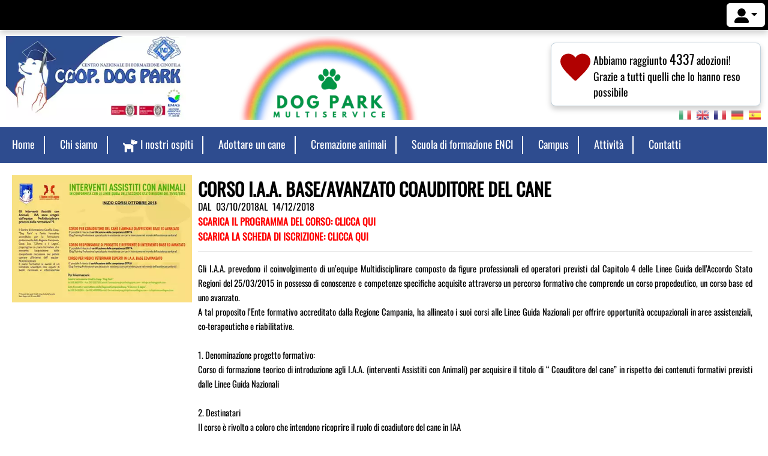

--- FILE ---
content_type: text/html; charset=utf-8
request_url: https://www.caniledogpark.com/Corso/11/CORSO+I.A.A.+BASE_AVANZATO+COAUDITORE+DEL+CANE.aspx
body_size: 19450
content:

<!DOCTYPE html>
<html lang="it" xml:lang="it">
<head><title>
	CORSO I.A.A. BASE/AVANZATO COAUDITORE DEL CANE 
</title><meta name="google-site-verification" content="_NkmdlTouKGyrcdoVlD2K69J19QOf0w3BIvNmUPixUM" />
<meta http-equiv="Content-Type" content="text/html; charset=utf-8" />
<meta name="generator" content="Sofhe - Universal Web Platform" />
<meta name="viewport" content="width=device-width, minimum-scale=0.25, maximum-scale=5, initial-scale=1.0, user-scalable=yes" />
<meta name="description" content=" Gli I.A.A. prevedono il coinvolgimento di un’equipe Multidisciplinare composto da figure professionali ed operatori previsti dal Capitolo 4 delle Linee Guida d" />
<meta name="keywords" content="corso, cane, dott, linee, guida, formativo, base, avanzato, coauditore, previsti, competenze, ente, accreditato, dalla, regione, campania, nazionali, teorico, animali, angelo, inserimento, park, prevedono, coinvolgimento, equipe, multidisciplinare, composto, figure, professionali, operatori, capitolo, accordo, stato, regioni, 2015, possesso, conoscenze, specifiche, acquisite, attraverso, percorso, comprende, propedeutico, proposito, allineato, suoi, corsi, offrire, opportunità, occupazionali, aree, assistenziali, terapeutiche, riabilitative, denominazione, progetto, formazione, introduzione, agli, interventi, assistiti, acquisire, titolo, rispetto, contenuti, formativi, dalle, destinatari, rivolto, coloro" />
<meta property="og:site_name" content="Coop. Dog Park"><meta property="og:url" content="https://www.caniledogpark.com/corso/11/corso+i.a.a.+base-avanzato+coauditore+del+cane+.html"><meta property="og:title" content="CORSO I.A.A. BASE/AVANZATO COAUDITORE DEL CANE "><meta property="og:locale" content="it_IT" /><meta property="og:description" content=" Gli I.A.A. prevedono il coinvolgimento di un’equipe Multidisciplinare composto da figure professionali ed operatori previsti dal Capitolo 4 delle Linee Guida d"><meta property="og:type" content="article" /><meta property="og:image" content="https://www.caniledogpark.com/public/Corsi/locandina_11.jpg"><meta property="og:image:secure_url" content="https://www.caniledogpark.com/public/Corsi/locandina_11.jpg"><meta name="twitter:card" content="summary_large_image"><meta name="twitter:title" content="CORSO I.A.A. BASE/AVANZATO COAUDITORE DEL CANE "><meta name="twitter:description" content=" Gli I.A.A. prevedono il coinvolgimento di un’equipe Multidisciplinare composto da figure professionali ed operatori previsti dal Capitolo 4 delle Linee Guida dell’Accordo Stato Regioni del 25/03/2015 in possesso di conoscenze e competenze specifiche acquisite attraverso un percorso formativo che comprende un corso propedeutico, un corso base ed uno avanzato. A tal proposito l’Ente formativo accreditato dalla Regione Campania, ha allineato i suoi corsi alle Linee Guida Nazionali per offrire opportunità occupazionali in aree assistenziali, co-terapeutiche e riabilitative.   1. Denominazione progetto formativo: Corso di formazione teorico di introduzione agli I.A.A. (interventi Assistiti con Animali) per acquisire il titolo di “ Coauditore del cane” in rispetto dei contenuti formativi previsti dalle Linee Guida Nazionali   2. Destinatari Il corso è rivolto a coloro che intendono ricoprire il ruolo di coadiutore del cane in IAA   3 . Ente Erogatore accreditato dalla Regione Campania Cooperativa Sociale “ L’Uomo e il Legno”   4. Segreteria Scientifica Corso Dott. Carlo Ciceroni, Dott.ssa Danila D’angelo Dott. Angelo Quaranta   –Dott.ssa Mariateresa Letizia –   – Teodoro Francisco Mariscal, Michele Visone , Corradini Diego, Area Pratica   6. Obiettivi Fornire ai partecipanti le competenze teorico-pratiche per: a)favorire l’inserimento del cane nelle attività assistite con animali b) migliorare la responsabilizzazione e la conoscenza verso l’animale in relazione ad affidabilità ed equilibrio per l’inserimento nelle TAA. ">      

<link rel="preload" href="/Font/Oswald.woff2" as="font" type="font/woff2" crossorigin>
<link rel="preload" href="/public/Cache/VisualizzaCorsi_EE31FA86-1032-4287-B297-8F97BAA564E5.css" as="style">
<link rel="stylesheet" href="/public/Cache/VisualizzaCorsi_EE31FA86-1032-4287-B297-8F97BAA564E5.css">
<link nonce="NTdDRTBDQjgtNURBOS00OTBFLUIwNjYtMTc1NjhEQTI0OEQ4" rel="preload" href="/public/Cache/VisualizzaCorsi_CFEDB12B-B604-43FE-95B9-BA45215542DB.js" as="script">
<script nonce="NTdDRTBDQjgtNURBOS00OTBFLUIwNjYtMTc1NjhEQTI0OEQ4" src="/public/Cache/VisualizzaCorsi_CFEDB12B-B604-43FE-95B9-BA45215542DB.js" defer></script>
<link rel="preload" as="image" href="/image/flags/webp/48/it.webp">
<link rel="preload" as="image" href="/image/flags/webp/48/en.webp">
<link rel="preload" as="image" href="/image/flags/webp/48/fr.webp">
<link rel="preload" as="image" href="/image/flags/webp/48/de.webp">
<link rel="preload" as="image" href="/image/flags/webp/48/es.webp">
<link rel="canonical" href="https://www.caniledogpark.com/corso/11/corso+i.a.a.+base-avanzato+coauditore+del+cane+.html" />
   
<script type="application/ld+json" nonce="NTdDRTBDQjgtNURBOS00OTBFLUIwNjYtMTc1NjhEQTI0OEQ4">{"@context": "https://schema.org","@graph": [{"@type": "WebPage","@id": "https://www.caniledogpark.com","name": "CORSO I.A.A. BASE/AVANZATO COAUDITORE DEL CANE ","description": " Gli I.A.A. prevedono il coinvolgimento di un’equipe Multidisciplinare composto da figure professionali ed operatori previsti dal Capitolo 4 delle Linee Guida dell’Accordo Stato Regioni del 25/03/2015 in possesso di conoscenze e competenze specifiche acquisite attraverso un percorso formativo che comprende un corso propedeutico, un corso base ed uno avanzato. A tal proposito l’Ente formativo accreditato dalla Regione Campania, ha allineato i suoi corsi alle Linee Guida Nazionali per offrire opportunità occupazionali in aree assistenziali, co-terapeutiche e riabilitative.   1. Denominazione progetto formativo: Corso di formazione teorico di introduzione agli I.A.A. (interventi Assistiti con Animali) per acquisire il titolo di “ Coauditore del cane” in rispetto dei contenuti formativi previsti dalle Linee Guida Nazionali   2. Destinatari Il corso è rivolto a coloro che intendono ricoprire il ruolo di coadiutore del cane in IAA   3 . Ente Erogatore accreditato dalla Regione Campania Cooperativa Sociale “ L’Uomo e il Legno”   4. Segreteria Scientifica Corso Dott. Carlo Ciceroni, Dott.ssa Danila D’angelo Dott. Angelo Quaranta   –Dott.ssa Mariateresa Letizia –   – Teodoro Francisco Mariscal, Michele Visone , Corradini Diego, Area Pratica   6. Obiettivi Fornire ai partecipanti le competenze teorico-pratiche per: a)favorire l’inserimento del cane nelle attività assistite con animali b) migliorare la responsabilizzazione e la conoscenza verso l’animale in relazione ad affidabilità ed equilibrio per l’inserimento nelle TAA. ","publisher": {   "@type": "Organization",
   "name": "Coop. Dog Park",
   "description": "Canile privato con convezione con i Comuni",
   "image": "https://www.caniledogpark.com//public/azienda/Logo.jpg",
   "email": "info@caniledogpark.com",
   "faxNumber": "081 5287368",
   "taxID": "03870991217",
   "telephone": "081 8657614",
   "logo": "https://www.caniledogpark.com//public/azienda/Logo.jpg",
   "url": "https://www.caniledogpark.com",
   "address": {
      "@type": "PostalAddress",
      "name": "v. Bosco del Gaudio, snc, 80044 - Ottaviano(Na)",
      "addressRegion": "Na",
      "addressCountry": "IT",
      "addressLocality": "Ottaviano",
      "streetAddress": "v. Bosco del Gaudio, snc",
      "postalCode": "80044",
      "postOfficeBoxNumber": ""
   },
   "location": {
      "@type": "PostalAddress",
      "name": "v. Bosco del Gaudio, snc, 80044 - Ottaviano(Na)",
      "addressRegion": "Na",
      "addressCountry": "IT",
      "addressLocality": "Ottaviano",
      "streetAddress": "v. Bosco del Gaudio, snc",
      "postalCode": "80044",
      "postOfficeBoxNumber": ""
   }
},"breadcrumb": {  "@type": "BreadcrumbList",  "itemListElement": [    {      "@type": "ListItem",      "position": 1,      "item": {        "@id": "https://www.caniledogpark.com",        "name": "Home",        "url": "https://www.caniledogpark.com"      }    },    {      "@type": "ListItem",      "position": 2,      "item": {        "@id": "https://www.caniledogpark.com/Corso/11/CORSO+I.A.A.+BASE_AVANZATO+COAUDITORE+DEL+CANE.aspx",        "name": "Press: CORSO I.A.A. BASE_AVANZATO COAUDITORE DEL CANE",        "url": "https://www.caniledogpark.com/Corso/11/CORSO+I.A.A.+BASE_AVANZATO+COAUDITORE+DEL+CANE.aspx"      }    }  ]},"inLanguage": "it-IT"},{"@type": "WebSite","name": "CORSO I.A.A. BASE/AVANZATO COAUDITORE DEL CANE ","url": "https://www.caniledogpark.com","publisher": {   "@type": "Organization",
   "name": "Coop. Dog Park",
   "description": "Canile privato con convezione con i Comuni",
   "image": "https://www.caniledogpark.com//public/azienda/Logo.jpg",
   "email": "info@caniledogpark.com",
   "faxNumber": "081 5287368",
   "taxID": "03870991217",
   "telephone": "081 8657614",
   "logo": "https://www.caniledogpark.com//public/azienda/Logo.jpg",
   "url": "https://www.caniledogpark.com",
   "address": {
      "@type": "PostalAddress",
      "name": "v. Bosco del Gaudio, snc, 80044 - Ottaviano(Na)",
      "addressRegion": "Na",
      "addressCountry": "IT",
      "addressLocality": "Ottaviano",
      "streetAddress": "v. Bosco del Gaudio, snc",
      "postalCode": "80044",
      "postOfficeBoxNumber": ""
   },
   "location": {
      "@type": "PostalAddress",
      "name": "v. Bosco del Gaudio, snc, 80044 - Ottaviano(Na)",
      "addressRegion": "Na",
      "addressCountry": "IT",
      "addressLocality": "Ottaviano",
      "streetAddress": "v. Bosco del Gaudio, snc",
      "postalCode": "80044",
      "postOfficeBoxNumber": ""
   }
},"potentialAction": [{"@type": "SearchAction","target": {"@type": "EntryPoint","urlTemplate": "https://www.caniledogpark.com?searchall={search_term_string}"},"query-input": "required name=search_term_string"}],"inLanguage": "it-IT"}]}</script>
</head>
<body>
    <form method="post" action="./CORSO+I.A.A.+BASE_AVANZATO+COAUDITORE+DEL+CANE.aspx" id="form1">
<div class="aspNetHidden">
<input type="hidden" name="__VIEWSTATE" id="__VIEWSTATE" value="/[base64]//Nmj14XB0JfaEPdKzJfq2oSEgMoNnZ5q/QIU=" />
</div>

<div class="aspNetHidden">

	<input type="hidden" name="__VIEWSTATEGENERATOR" id="__VIEWSTATEGENERATOR" value="E7E0F7B3" />
	<input type="hidden" name="__EVENTVALIDATION" id="__EVENTVALIDATION" value="/wEdAApYWmFOSZRVAHu5KvTBSRkyvK8xQeXoSTB3cF92RmLW1Y62NYHP5gAWpqzz77CGhHyBkVdyYb41sVwf2pMaBybPEsdGOVzC3pcU471ZWw8BbqaokRe1JOI1u4/+iEO9cRH0FrgLDw5uDRT4eT8kQ+ERvk1mIB1V8Vbq/I04X+I3EkiDGPIf3g/+14TbUQVRpQDlzexhIsLw+7dvdsi3/ht93Tc6No9cuIi0zOcslznPZ5I2kiXiCW1UoVgoBGQ447I=" />
</div>
        <input type="hidden" name="ctl00$imageformatcache" id="imageformatcache" value="webp" />
        <input type="hidden" name="ctl00$extensionpagesetting" id="extensionpagesetting" value="html" />
        <input type="hidden" name="ctl00$MasterHidden" id="MasterHidden" value="295EC343-16D7-404C-8EC9-C055578BB9CA" />
        <input type="hidden" value='' name="taggoogleevent" id="taggoogleevent" />
        <input type="hidden" value='' name="taggoogledata" id="taggoogledata" />
        <input type="hidden" value='' name="tagfbevent" id="tagfbevent" />
        <input type="hidden" value='' name="tagfbdata" id="tagfbdata" />
        <input type="hidden" value='' name="taggoogleeventconversion" id="taggoogleeventconversion" />
        <input type="hidden" value='' name="taggoogledataconversion" id="taggoogledataconversion" />
        <div id="floatheader" class="floatheader" style="left:0px;position:fixed;z-index:99999;width:100%;top:0px;"></div>
        <input type="hidden" id="GoogleAnalyticsIDMonitoraggio" value="479869390" />
<input type="hidden" id="GoogleAnalyticsIDMonitoraggioCaricaInLoad" value="False" />

        <input type="hidden" id="FacebookPixelIDMonitoraggio" value="747138554333204" />

        
        
        
        <input type="hidden" id="CookiePrivacyKey" name="CookiePrivacyKey" value="sss" />
<input type="hidden" id="CookiePrivacyTypeBanner" name="CookiePrivacyTypeBanner" value="cookieconsent" />

        <input type="hidden" name="ctl00$StatsVisitPage" id="StatsVisitPage" />
        
           
<div id="Header"  style="width:100%"><div id="HEADER_group1" class="row infloatheader" style="margin-bottom:0px; margin-left:0px; margin-right:0px; border:0px; display:inline-flex;width:100%; background-color: #000000; margin-bottom: 0px; margin-left: 0px; margin-right: 0px; margin-top: 0px; padding-bottom: 0px; padding-left: 0px; padding-right: 0px; padding-top: 0px;-webkit-box-shadow: 0 5px 10px rgba(0,0,0,.2);-moz-box-shadow: 0 5px 10px rgba(0,0,0,.2);box-shadow: 0 5px 10px rgba(0,0,0,.2);" ><div id="HEADER_group1_column1" class="colwidth84_100 layoutcolumn" style="margin-bottom:0px; margin-left:0px; margin-right:0px; border:0px; max-width:calc(100% - 75px);width: calc(100% - 75px);min-width: calc(100% - 75px)" ><div id="HEADER_group1_column1_group1" class="row " style="margin-bottom:0px; margin-left:0px; margin-right:0px; border:0px; display:inline-flex;width:100%; margin-bottom: 0px; margin-left: 0px; margin-right: 0px; margin-top: 0px; padding-bottom: 0px; padding-left: 0px; padding-right: 0px; padding-top: 0px;" ><div id="HEADER_group1_column1_group1_column1" class="colwidth50_100 layoutcolumn" style="margin-bottom:0px; margin-left:0px; margin-right:0px; border:0px; margin-bottom: 0px; margin-left: 10px; margin-right: 0px; margin-top: 10px; padding-bottom: 0px; padding-left: 0px; padding-right: 0px; padding-top: 0px;width:120px; min-width:120px; max-width:120px;" >&nbsp;</div><div id="HEADER_group1_column1_group1_column2" class="colwidth50_100 layoutcolumn" style="margin-bottom:0px; margin-left:0px; margin-right:0px; border:0px; margin-bottom: 0px; margin-left: 10px; margin-right: 0px; margin-top: 10px; padding-bottom: 0px; padding-left: 0px; padding-right: 0px; padding-top: 0px;width:130px; min-width:130px; max-width:130px;" >&nbsp;</div></div></div><div id="HEADER_group1_column2" class="colwidth16_100 layoutcolumn" style="margin-bottom:0px; margin-left:0px; margin-right:0px; border:0px;text-align:right; max-width:75px; width:75px; min-width:75px;" ><div id="header_group1_column2_element1" class="" style="" ><div class="dropdown " style="padding:5px;"><button aria-label="Login - accesso al portale" id="dropdownMenuButton" class="btn btn-secondary dropdown-toggle" type="button" data-bs-toggle="dropdown" aria-haspopup="true" aria-expanded="false" style=" background-color: #ffffff; border-color: #FFFFFF; color: #000000;text-align:left;"><svg xmlns="http://www.w3.org/2000/svg" viewBox="0 0 512 512" style="width: 24px; height: 24px; fill: #000000;"><path d="M256 288A144 144 0 1 0 256 0a144 144 0 1 0 0 288zm-94.7 32C72.2 320 0 392.2 0 481.3c0 17 13.8 30.7 30.7 30.7H481.3c17 0 30.7-13.8 30.7-30.7C512 392.2 439.8 320 350.7 320H161.3z"></path></svg></button><div class="dropdown-menu " aria-label="Login - accesso al portale" style="padding-top:0px; max-width: 100%;min-width: 350px;">   <div class="btn-secondary ui-accordion-header ui-corner-top ui-state-default ui-accordion-header-active ui-state-active ui-accordion-icons" style="padding: 13px; font-size: inherit; font-weight: bold; text-transform: uppercase;">ACCEDI O REGISTRATI</div>   <div style="padding: 8px; padding-top: 5px; padding-bottom: 0px; margin-top: 4px">   <div style="margin-bottom:10px;">      <div>Email</div>      <input id="LoginEmail" name="LoginEmail" type="email" class="form-control" placeholder="prova@prova.com">   </div>   <div>      <div>Password</div>      <input id="LoginPassword" name="LoginPassword" type="password" class="form-control passwordfield" placeholder="Password">   </div>   <div style="width: 100%;margin-top: 15px;text-align: center;display: block ruby;">      <div class="row" style="width: 100%;">         <div class="colwidth33_100 layoutcolumn">            Ricorda accesso<br />            <div class="form-check form-switch form-check-inline" style="padding-top:0px;padding-bottom:0px;margin-right:1.5rem;margin-left:5px;">               <input type="checkbox" class="form-check-input" style="width:80px;padding:18px;" id="LoginRemember" name="LoginRemember" checked="checked">            </div>         </div>         <div class="colwidth100_100 layoutcolumn">            <br />            <button name="LoginAccedi" type="button" class="btn submitloginbutton recuperaloginopasswordsub">Accedi</button>         </div>      </div>   </div><hr style="margin-top:5px;margin-bottom:5px;">   <div style="width:100%;text-align: center;padding:5px;">      <a href="/login.html" style="white-space: nowrap; color:#000; padding: 5px;font-size: var(--UWPScaleFont18)">Non hai un account? Registrati</a>   </div>   <div style="width:100%;text-align: center;padding:5px;">      <a href="/recuperapassword.html" style="white-space: nowrap; color:#000; padding: 5px;font-size: var(--UWPScaleFont18)">Password dimenticata? Clicca qui</a>   </div></div></div></div></div></div></div><div id="HEADER_group2" class="row " style="margin-bottom:0px; margin-left:0px; margin-right:0px; border:0px; display:inline-flex;width:100%; margin-bottom: 0px; margin-left: 0px; margin-right: 0px; margin-top: 0px; padding-bottom: 10px; padding-left: 10px; padding-right: 10px; padding-top: 10px;" ><div id="HEADER_group2_column1" class="colwidth30_100 layoutcolumn" style="margin-bottom:0px; margin-left:0px; margin-right:0px; border:0px;" ><div id="HEADER_group2_column1_element1" class="" style="width:100%;" ><img id="HEADER_group2_column1_element1_img" src="[data-uri]" width="673" height="313" alt="Logo Coop. Dog Park" Title="Coop. Dog Park" class="loadimgasync" style="width: 100%;height: auto;max-width:300px;" longdesc="/public/azienda/Logo.jpg"   /></div></div><div id="HEADER_group2_column2" class="colwidth50_100 layoutcolumn" style="margin-bottom:0px; margin-left:0px; margin-right:0px; border:0px; padding-left: 10px;width:calc(70% - 350px); min-width:calc(70% - 350px); max-width:calc(70% - 350px);" ><div id="HEADER_group2_column2_group1" class="row " style="margin-bottom:0px; margin-left:0px; margin-right:0px; border:0px; display:inline-flex;width:100%;" ><div id="HEADER_group2_column2_group1_column1" class="colwidth100_100 layoutcolumn" style="margin-bottom:0px; margin-left:0px; margin-right:0px; border:0px;padding-right: 5px;" ><div id="HEADER_group2_column2_group1_column1_element1" class="" style="width:100%;" ><img id="HEADER_group2_column2_group1_column1_element1_img" src="[data-uri]" width="673" height="313" alt="Dog Park Multiservice" Title="Dog Park Multiservice" class="loadimgasync" style="width: 100%;height: auto;max-width:300px;" longdesc="/public/img/logo%20multiservice.png"   /></div></div></div></div><div id="HEADER_group2_column3" class="colwidth20_100 layoutcolumn  VerticalAlignDivBottom" style="margin-bottom:0px; margin-left:0px; margin-right:0px; border:0px;width:350px; min-width:350px; max-width:350px;text-align: left;" ><div id="header_group2_column3_element2" class="cardadozioni  row" style="font-size:18px;"><div style="width:60px;min-width:60px;max-width:60px;"><svg clip-rule="evenodd" fill-rule="evenodd" stroke-linejoin="round" stroke-miterlimit="2" viewBox="0 0 24 24" xmlns="http://www.w3.org/2000/svg" namefile="heart filled" style="width: 60px; height: 60px; fill: #b10101"><path d="m12 5.72c-2.624-4.517-10-3.198-10 2.461 0 3.725 4.345 7.727 9.303 12.54.194.189.446.283.697.283s.503-.094.697-.283c4.977-4.831 9.303-8.814 9.303-12.54 0-5.678-7.396-6.944-10-2.461z" fill-rule="nonzero"></path></svg></div><div style="width:calc(100% - 60px);min-width:calc(100% - 60px);max-width:calc(100% - 60px);">Abbiamo raggiunto <span style="font-size:22px">4337</span> adozioni!<br /> Grazie a tutti quelli che lo hanno reso possibile</div></div><div id="HEADER_group2_column3_element3" class="gtranslate_wrapper " style="text-align: right;" >    <a href="#" title="Italiano" data-gt-lang="it" class="glink nturl notranslate" style="display: inline-block;width:20px;">        <img loading="lazy" src="/image/flags/webp/48/it.webp" width="48" height="48" alt="it">    </a>    <a href="#" title="English" data-gt-lang="en" class="glink nturl notranslate" style="display: inline-block;width:20px;">        <img loading="lazy" src="/image/flags/webp/48/en.webp" width="48" height="48" alt="en">    </a>    <a href="#" title="Français" data-gt-lang="fr" class="glink nturl notranslate" style="display: inline-block;width:20px;">        <img loading="lazy" src="/image/flags/webp/48/fr.webp" width="48" height="48" alt="fr">    </a>    <a href="#" title="Deutsch" data-gt-lang="de" class="glink nturl notranslate" style="display: inline-block;width:20px;">        <img loading="lazy" src="/image/flags/webp/48/de.webp" width="48" height="48" alt="de">    </a>    <a href="#" title="Español" data-gt-lang="es" class="glink nturl notranslate" style="display: inline-block;width:20px;">        <img loading="lazy" src="/image/flags/webp/48/es.webp" width="48" height="48" alt="es">    </a>    <div id="google_translate_element2"></div></div></div></div><div id="HEADER_group3" class="row " style="margin-bottom:0px; margin-left:0px; margin-right:0px; border:0px; display:inline-flex;width:100%; margin-bottom: 0px; margin-left: 0px; margin-right: 0px; margin-top: 0px; padding-bottom: 0px; padding-left: 0px; padding-right: 0px; padding-top: 0px;" ><div id="HEADER_group3_column1" class="colwidth100_100 layoutcolumn" style="margin-bottom:0px; margin-left:0px; margin-right:0px; border:0px; background-color: #2e4c8f; color: #000000; padding-bottom: 5px; padding-left: 5px; padding-right: 5px; padding-top: 5px;" ><div id="HEADER_group3_column1_element1" class="row  containerdrop barramenu_Default" ><div id="menu0" reference="" class="columnmenu  vocemenu_Default vocemenucustomlink_Default vocemenubase"  ><a class="vocemenucustomlink_Default linkunderline" href="/index.html"  aria-label="Home" role="link">Home</a></div><div id="menu1" reference="menu1***HEADER_group3_column1_element1" class="columnmenu ShowChildMenuSecureOnMouseMoveClass HideChildMenuSecureClass vocemenu_Default vocemenucustomlink_Default vocemenubase linkunderline"  >Chi siamo</div><div id="menu2" reference="menu2***HEADER_group3_column1_element1" class="columnmenu ShowChildMenuSecureOnMouseMoveClass HideChildMenuSecureClass vocemenu_Default vocemenucustomlink_Default vocemenubase linkunderline"  ><svg xmlns="http://www.w3.org/2000/svg" viewBox="0 0 576 512" namefile="dog" style="width: 24px; height: 24px;margin-right:5px;"><path d="M309.6 158.5L332.7 19.8C334.6 8.4 344.5 0 356.1 0c7.5 0 14.5 3.5 19 9.5L392 32h52.1c12.7 0 24.9 5.1 33.9 14.1L496 64h56c13.3 0 24 10.7 24 24v24c0 44.2-35.8 80-80 80H464 448 426.7l-5.1 30.5-112-64zM416 256.1L416 480c0 17.7-14.3 32-32 32H352c-17.7 0-32-14.3-32-32V364.8c-24 12.3-51.2 19.2-80 19.2s-56-6.9-80-19.2V480c0 17.7-14.3 32-32 32H96c-17.7 0-32-14.3-32-32V249.8c-28.8-10.9-51.4-35.3-59.2-66.5L1 167.8c-4.3-17.1 6.1-34.5 23.3-38.8s34.5 6.1 38.8 23.3l3.9 15.5C70.5 182 83.3 192 98 192h30 16H303.8L416 256.1zM464 80a16 16 0 1 0 -32 0 16 16 0 1 0 32 0z"></path></svg>I nostri ospiti</div><div id="menu3" reference="menu2***HEADER_group3_column1_element1" class="columnmenu  vocemenu_Default vocemenucustomlink_Default vocemenubase"  ><a class="vocemenucustomlink_Default linkunderline" href="/adozioni.html"  aria-label="Adottare un cane" role="link">Adottare un cane</a></div><div id="menu4" reference="menu2***HEADER_group3_column1_element1" class="columnmenu  vocemenu_Default vocemenucustomlink_Default vocemenubase"  ><a class="vocemenucustomlink_Default linkunderline" href="/cremazione.html"  aria-label="Cremazione animali" role="link">Cremazione animali</a></div><div id="menu5" reference="menu2***HEADER_group3_column1_element1" class="columnmenu  vocemenu_Default vocemenucustomlink_Default vocemenubase"  ><a class="vocemenucustomlink_Default linkunderline" href="/scuola%20di%20formazione%20enci.html"  aria-label="Scuola di formazione ENCI" role="link">Scuola di formazione ENCI</a></div><div id="menu6" reference="menu6***HEADER_group3_column1_element1" class="columnmenu ShowChildMenuSecureOnMouseMoveClass HideChildMenuSecureClass vocemenu_Default vocemenucustomlink_Default vocemenubase linkunderline"  >Campus</div><div id="menu7" reference="menu6***HEADER_group3_column1_element1" class="columnmenu  vocemenu_Default vocemenucustomlink_Default vocemenubase"  ><a class="vocemenucustomlink_Default linkunderline" href="/attivitaedeventi.html"  aria-label="Attività" role="link">Attività</a></div><div id="menu8" reference="menu6***HEADER_group3_column1_element1" class="columnmenu  vocemenu_Default vocemenucustomlink_Default vocemenubase lastmenuonbarra"  ><a class="vocemenucustomlink_Default linkunderline" href="/contatti.html"  aria-label="Contatti" role="link">Contatti</a></div></div><div style="display:block" reference="menu1***HEADER_group3_column1_element1" id="menu1_sub" class="ShowChildMenuSecureOnMouseMoveClass HideChildMenuSecureClass colwidth50_100 submenuinvisibile submenu_Default " ><div id="menu_Default_sub1"  style="width:100%"><div id="menu_Default_sub1_group1" class="row " style="margin-bottom:0px; margin-left:0px; margin-right:0px; border:0px; display:inline-flex;width:100%;" ><div id="menu_Default_sub1_group1_column1" class="colwidth100_100 layoutcolumn" style="margin-bottom:0px; margin-left:0px; margin-right:0px; border:0px;" ><div id="menu_Default_sub1_group1_column1_element1" style="text-align: left;" class="row " ><div class="" style="padding-top:2px;padding-bottom:2px;;width:calc(100% - 0px);min-width:calc(100% - 0px);max-width:calc(100% - 0px);"><a href="/dog%20park.html" Class="">Chi siamo</a></div><hr style="margin: 0px;margin-top:5px;" /><div class="" style="padding-top:2px;padding-bottom:2px;;width:calc(100% - 0px);min-width:calc(100% - 0px);max-width:calc(100% - 0px);"><a href="/chi%20siamo.html" Class="">I rifugi gestiti</a></div><hr style="margin: 0px;margin-top:5px;" /><div class="" style="padding-top:2px;padding-bottom:2px;;width:calc(100% - 0px);min-width:calc(100% - 0px);max-width:calc(100% - 0px);"><a href="/dichiarazione%20ambientale.html" Class="">Dichiarazione ambientale</a></div></div></div></div></div></div><div style="display:block" reference="menu2***HEADER_group3_column1_element1" id="menu2_sub" class="ShowChildMenuSecureOnMouseMoveClass HideChildMenuSecureClass colwidth50_100 submenuinvisibile submenu_Default " ><div id="menu_Default_sub2"  style="width:100%"><div id="menu_Default_sub2_group1" class="row " style="margin-bottom:0px; margin-left:0px; margin-right:0px; border:0px; display:inline-flex;width:100%;" ><div id="menu_Default_sub2_group1_column1" class="colwidth100_100 layoutcolumn" style="margin-bottom:0px; margin-left:0px; margin-right:0px; border:0px;" ><div id="menu_Default_sub2_group1_column1_element1" style="text-align: left;" class="row " ><div class="" style="padding-top:2px;padding-bottom:2px;;width:calc(100% - 0px);min-width:calc(100% - 0px);max-width:calc(100% - 0px);"><a href="/ospitistruttura.html?ospitante=dog%20park%20ottaviano,dog%20park%20nola&statopresenza=presente" Class="">Dog Park (Ottaviano e Nola)</a></div><hr style="margin: 0px;margin-top:5px;" /><div class="" style="padding-top:2px;padding-bottom:2px;;width:calc(100% - 0px);min-width:calc(100% - 0px);max-width:calc(100% - 0px);"><a href="/ospitistruttura.html?ospitante=canile%20di%20ostaglio,canile%20di%20monte%20di%20eboli&statopresenza=presente" Class="">Canili di Salerno (Ostaglio e Monte di Eboli)</a></div></div></div></div></div></div><div style="display:block" reference="menu6***HEADER_group3_column1_element1" id="menu6_sub" class="ShowChildMenuSecureOnMouseMoveClass HideChildMenuSecureClass colwidth50_100 submenuinvisibile submenu_Default " ><div id="menu_Default_sub6"  style="width:100%"><div id="menu_Default_sub6_group1" class="row " style="margin-bottom:0px; margin-left:0px; margin-right:0px; border:0px; display:inline-flex;width:100%;" ><div id="menu_Default_sub6_group1_column1" class="colwidth100_100 layoutcolumn" style="margin-bottom:0px; margin-left:0px; margin-right:0px; border:0px;" ><div id="menu_Default_sub6_group1_column1_element1" style="text-align: left;" class="row " ><div class="" style="padding-top:2px;padding-bottom:2px;;width:calc(100% - 0px);min-width:calc(100% - 0px);max-width:calc(100% - 0px);"><a href="/contenuto/w26/pensione.html" Class="linknerosenzagrassetto">Pensione</a></div><hr style="margin: 0px;margin-top:5px;" /><div class="" style="padding-top:2px;padding-bottom:2px;;width:calc(100% - 0px);min-width:calc(100% - 0px);max-width:calc(100% - 0px);"><a href="/contenuto/w44/addestramento+cani.html" Class="linknerosenzagrassetto">Addestramento</a></div></div></div></div></div></div></div></div></div><div id="Content" class="mainpage" style="width:100%"><div id="VISUALIZZACORSI_group1" class="row " style="margin-bottom:0px; margin-left:0px; margin-right:0px; border:0px; display:inline-flex;width:100%;padding:15px;" ><div id="VISUALIZZACORSI_group1_column1" class="colwidth100_100 layoutcolumn" style="margin-bottom:0px; margin-left:0px; margin-right:0px; border:0px;" ><div id="visualizzacorsi_group1_column1_element1" class="" style="width:100%;" ><div cardcode="28" id="Card_Visualizzazione_corsi_76F76100-F74A-4D3D-BDD0-427E22B715A9" class="cardcontainer movebleshowing" style="width:100%;overflow:hidden;position: relative;"><div id="Card_28_group1" class="row " style="margin-bottom:0px; margin-left:0px; margin-right:0px; border:0px; display:inline-flex;width:100%;text-align:left;" ><div id="Card_28_group1_column1" class="colwidth25_100 " style="margin-bottom:0px; margin-left:0px; margin-right:0px; border:0px; padding: 5px;" ><div id="Card_28_group1_column1_element1" class="" style="width:100%;" ><a aria-label="Locandina del corso CORSO I.A.A. BASE/AVANZATO COAUDITORE DEL CANE " id="Card_28_group1_column1_element1_link" href="/public/Corsi/locandina_11.jpg" class="highslide"><img id="Card_28_group1_column1_element1_img" src="[data-uri]" width="400" height="283" alt="Locandina del corso CORSO I.A.A. BASE/AVANZATO COAUDITORE DEL CANE " Title="Locandina del corso CORSO I.A.A. BASE/AVANZATO COAUDITORE DEL CANE " class="loadimgasync" style="" longdesc="/public/Corsi/locandina_11.jpg"   /></a></div></div><div id="Card_28_group1_column2" class="colwidth75_100 " style="margin-bottom:0px; margin-left:0px; margin-right:0px; border:0px; padding: 5px;" ><span id="Card_28_group1_column2_element2" class="TitleVisualizzaContenuto" style="width:100%;display:block;vertical-align: top; padding: 0px;border: 0px;" >CORSO I.A.A. BASE/AVANZATO COAUDITORE DEL CANE </span><span id="Card_28_group1_column2_element3" class="" style="display:inline-block;vertical-align: top; padding: 0px;font-size: 16px;line-height: 15px;color: #000;font-weight: 500;margin-bottom: 10px;text-align:left;margin-top:0px;text-transform:uppercase;" ><span style="" class="">Dal &nbsp;</span>03/10/2018</span><span id="Card_28_group1_column2_element4" class="" style="display:inline-block;vertical-align: top; padding: 0px;font-size: 16px;line-height: 15px;color: #000;font-weight: 500;margin-bottom: 10px;text-align:left;margin-top:0px;text-transform:uppercase;" ><span style="" class=""> al &nbsp;</span>14/12/2018</span><div id="Card_28_group1_column2_element5" class="" style="width:100%;display:block;vertical-align: top; padding: 0px;font-size: 16px;line-height: 15px;color: #FF0000;font-weight: bold;margin-bottom: 10px;text-align:left;margin-top:0px;text-transform:uppercase;" ><a aria-label="CORSO I.A.A. BASE/AVANZATO COAUDITORE DEL CANE " class="" href="/public/corsi/locandina_corso__baseavanzato_per_responsabile_di_progetto_e_re.pdf" target="_self" style="font-size: 16px;line-height: 15px;color: #FF0000;font-weight: bold;margin-bottom: 10px;text-align:left;margin-top:0px;text-transform:uppercase;"><span style="" class="">Scarica il programma del corso: clicca qui&nbsp;</span></a></div><div id="Card_28_group1_column2_element6" class="" style="width:100%;display:block;vertical-align: top; padding: 0px;font-size: 16px;line-height: 15px;color: #FF0000;font-weight: bold;margin-bottom: 10px;text-align:left;margin-top:0px;text-transform:uppercase;" ><a aria-label="CORSO I.A.A. BASE/AVANZATO COAUDITORE DEL CANE " class="" href="/public/corsi/schedaiscrizione_11.pdf" target="_self" style="font-size: 16px;line-height: 15px;color: #FF0000;font-weight: bold;margin-bottom: 10px;text-align:left;margin-top:0px;text-transform:uppercase;"><span style="" class="">Scarica la scheda di iscrizione: clicca qui&nbsp;</span></a></div><hr id="Card_28_group1_column2_element7" class="" style="width:100%;" ><span id="Card_28_group1_column2_element8" class="" style="width:100%;display:block;vertical-align: top; padding: 0px;" ><P class=MsoNormal style="TEXT-ALIGN: justify; MARGIN: 0cm 0cm 0pt; TEXT-AUTOSPACE: ; mso-hyphenate: auto; mso-layout-grid-align: none"><SPAN style="FONT-SIZE: 11pt;  COLOR: black; mso-bidi- mso-fareast-language: IT">Gli I.A.A. prevedono il coinvolgimento di un’equipe Multidisciplinare composto da figure professionali ed operatori previsti dal Capitolo 4 delle Linee Guida dell’Accordo Stato Regioni del 25/03/2015 in possesso di conoscenze e competenze specifiche acquisite attraverso un percorso formativo che comprende un corso propedeutico, un corso base ed uno avanzato.<?xml:namespace prefix = "o" ns = "urn:schemas-microsoft-com:office:office" /><o:p></o:p></SPAN></P>
<P class=MsoNormal style="TEXT-ALIGN: justify; MARGIN: 0cm 0cm 0pt; TEXT-AUTOSPACE: ; mso-hyphenate: auto; mso-layout-grid-align: none"><SPAN style="FONT-SIZE: 11pt;  COLOR: black; mso-bidi- mso-fareast-language: IT">A tal proposito l’Ente formativo accreditato dalla Regione Campania, ha allineato i suoi corsi alle Linee Guida Nazionali per offrire opportunità occupazionali in aree assistenziali, co-terapeutiche e riabilitative.<o:p></o:p></SPAN></P>
<P class=MsoNormal style="TEXT-ALIGN: justify; MARGIN: 0cm 0cm 0pt; TEXT-AUTOSPACE: ; mso-hyphenate: auto; mso-layout-grid-align: none"><SPAN style="FONT-SIZE: 11pt;  COLOR: black; mso-bidi- mso-fareast-language: IT"><o:p>&nbsp;</o:p></SPAN></P>
<P class=MsoNormal style="TEXT-ALIGN: justify; MARGIN: 0cm 0cm 0pt; TEXT-AUTOSPACE: ; mso-hyphenate: auto; mso-layout-grid-align: none"><SPAN style="FONT-SIZE: 11pt;  COLOR: black; mso-bidi- mso-fareast-language: IT">1. Denominazione progetto formativo:<o:p></o:p></SPAN></P>
<P class=MsoNormal style="TEXT-ALIGN: justify; MARGIN: 0cm 0cm 0pt; TEXT-AUTOSPACE: ; mso-hyphenate: auto; mso-layout-grid-align: none"><SPAN style="FONT-SIZE: 11pt;  COLOR: black; mso-bidi- mso-fareast-language: IT">Corso di formazione teorico di introduzione agli I.A.A. (interventi Assistiti con Animali) per acquisire il titolo di “ Coauditore del cane” in rispetto dei contenuti formativi previsti dalle Linee Guida Nazionali<o:p></o:p></SPAN></P>
<P class=MsoNormal style="TEXT-ALIGN: justify; MARGIN: 0cm 0cm 0pt; TEXT-AUTOSPACE: ; mso-hyphenate: auto; mso-layout-grid-align: none"><SPAN style="FONT-SIZE: 11pt;  COLOR: black; mso-bidi- mso-fareast-language: IT"><o:p>&nbsp;</o:p></SPAN></P>
<P class=MsoNormal style="TEXT-ALIGN: justify; MARGIN: 0cm 0cm 0pt; TEXT-AUTOSPACE: ; mso-hyphenate: auto; mso-layout-grid-align: none"><SPAN style="FONT-SIZE: 11pt;  COLOR: black; mso-bidi- mso-fareast-language: IT">2. Destinatari<o:p></o:p></SPAN></P>
<P class=MsoNormal style="TEXT-ALIGN: justify; MARGIN: 0cm 0cm 0pt; TEXT-AUTOSPACE: ; mso-hyphenate: auto; mso-layout-grid-align: none"><SPAN style="FONT-SIZE: 11pt;  COLOR: black; mso-bidi- mso-fareast-language: IT">Il corso è rivolto a coloro che intendono ricoprire il ruolo di coadiutore del cane in IAA<o:p></o:p></SPAN></P>
<P class=MsoNormal style="TEXT-ALIGN: justify; MARGIN: 0cm 0cm 0pt; TEXT-AUTOSPACE: ; mso-hyphenate: auto; mso-layout-grid-align: none"><SPAN style="FONT-SIZE: 11pt;  COLOR: black; mso-bidi- mso-fareast-language: IT"><o:p>&nbsp;</o:p></SPAN></P>
<P class=MsoNormal style="TEXT-ALIGN: justify; MARGIN: 0cm 0cm 0pt; TEXT-AUTOSPACE: ; mso-hyphenate: auto; mso-layout-grid-align: none"><SPAN style="FONT-SIZE: 11pt;  COLOR: black; mso-bidi- mso-fareast-language: IT">3</SPAN><SPAN style="FONT-SIZE: 11pt;  COLOR: black; mso-bidi- mso-fareast-language: IT">. Ente Erogatore accreditato dalla Regione Campania </SPAN><SPAN style="FONT-SIZE: 11pt;  COLOR: black; mso-bidi- mso-fareast-language: IT">Cooperativa Sociale “ L’Uomo e il Legno”</SPAN><SPAN style="FONT-SIZE: 11pt;  COLOR: black; mso-bidi- mso-fareast-language: IT"><o:p></o:p></SPAN></P>
<P class=MsoNormal style="TEXT-ALIGN: justify; MARGIN: 0cm 0cm 0pt; TEXT-AUTOSPACE: ; mso-hyphenate: auto; mso-layout-grid-align: none"><SPAN style="FONT-SIZE: 11pt;  COLOR: black; mso-bidi- mso-fareast-language: IT"><o:p>&nbsp;</o:p></SPAN></P>
<P class=Default style="TEXT-ALIGN: justify; MARGIN: 0cm 0cm 0pt"><FONT face=Arial><SPAN style="FONT-SIZE: 11pt;  mso-bidi-">4.</SPAN><B style="mso-bidi-font-weight: normal"><SPAN style="FONT-SIZE: 11pt;  mso-bidi-font-style: italic"> Segreteria Scientifica Corso<o:p></o:p></SPAN></B></FONT></P>
<P class=Default style="TEXT-ALIGN: justify; MARGIN: 0cm 0cm 0pt"><A name=_Hlk524713934><SPAN style="FONT-SIZE: 11pt;  mso-bidi-font-style: italic"><FONT face=Arial>Dott. Carlo Ciceroni, Dott.ssa Danila D’angelo Dott. Angelo Quaranta <SPAN style="mso-spacerun: yes">&nbsp;</SPAN>–Dott.ssa Mariateresa Letizia – <SPAN style="mso-spacerun: yes">&nbsp;</SPAN>– Teodoro Francisco Mariscal, Michele Visone , Corradini Diego, Area Pratica<o:p></o:p></FONT></SPAN></A></P><SPAN style="mso-bookmark: _Hlk524713934"></SPAN>
<P class=MsoNormal style="TEXT-ALIGN: justify; MARGIN: 0cm 0cm 0pt; TEXT-AUTOSPACE: ; mso-hyphenate: auto; mso-layout-grid-align: none"><SPAN style="FONT-SIZE: 11pt;  COLOR: black; mso-bidi- mso-fareast-language: IT"><o:p>&nbsp;</o:p></SPAN></P>
<P class=MsoNormal style="TEXT-ALIGN: justify; MARGIN: 0cm 0cm 0pt; TEXT-AUTOSPACE: ; mso-hyphenate: auto; mso-layout-grid-align: none"><SPAN style="FONT-SIZE: 11pt;  COLOR: black; mso-bidi- mso-fareast-language: IT">6. Obiettivi<o:p></o:p></SPAN></P>
<P class=MsoNormal style="TEXT-ALIGN: justify; MARGIN: 0cm 0cm 0pt; TEXT-AUTOSPACE: ; mso-hyphenate: auto; mso-layout-grid-align: none"><SPAN style="FONT-SIZE: 11pt;  COLOR: black; mso-bidi- mso-fareast-language: IT">Fornire ai partecipanti le competenze teorico-pratiche per:<o:p></o:p></SPAN></P>
<P class=MsoNormal style="TEXT-ALIGN: justify; MARGIN: 0cm 0cm 0pt; TEXT-AUTOSPACE: ; mso-hyphenate: auto; mso-layout-grid-align: none"><SPAN style="FONT-SIZE: 11pt;  COLOR: black; mso-bidi- mso-fareast-language: IT">a)favorire l’inserimento del cane nelle attività assistite con animali b) migliorare la responsabilizzazione e la conoscenza verso l’animale in relazione ad affidabilità ed equilibrio per l’inserimento nelle TAA.<o:p></o:p></SPAN></P></span></div></div></div></div></div></div></div><div id="Footer"  style="width:100%"><div id="FOOTER_group1" class="row " style="margin-bottom:0px; margin-left:0px; margin-right:0px; border:0px; display:inline-flex;width:100%; background-color: #30373D; color: #ffffff; padding-top: 10px;" ><div id="FOOTER_group1_column1" class="colwidth34_100 layoutcolumn" style="margin-bottom:0px; margin-left:0px; margin-right:0px; border:0px;" ><div id="FOOTER_group1_column1_element1" class="SchedaAziendaContenitore" ><div id="FOOTER_group1_column1_element1_title" class="TitleLinkList" style="">Coop. Dog Park</div><div style="width:100%; display:inline-block"><div class="SchedaAziendaDettaglio"><svg xmlns="http://www.w3.org/2000/svg" viewBox="0 0 384 512" style="width: 14px; height: 14px; fill: #ffffff"><path d="M215.7 499.2C267 435 384 279.4 384 192C384 86 298 0 192 0S0 86 0 192c0 87.4 117 243 168.3 307.2c12.3 15.3 35.1 15.3 47.4 0zM192 128a64 64 0 1 1 0 128 64 64 0 1 1 0-128z"></path></svg>&nbsp;&nbsp;<a Class="linkbianco" href="https://www.google.it/maps?output=search&q=v.+Bosco+del+Gaudio%2c+snc%2c+80044+Ottaviano+(Na)" target="_blank">v. Bosco del Gaudio, snc, 80044 Ottaviano (Na)</a></div><div class="SchedaAziendaDettaglio"><svg xmlns="http://www.w3.org/2000/svg" viewBox="0 0 576 512" style="width: 14px; height: 14px; fill: #ffffff"><path d="M0 96l576 0c0-35.3-28.7-64-64-64H64C28.7 32 0 60.7 0 96zm0 32V416c0 35.3 28.7 64 64 64H512c35.3 0 64-28.7 64-64V128H0zM64 405.3c0-29.5 23.9-53.3 53.3-53.3H234.7c29.5 0 53.3 23.9 53.3 53.3c0 5.9-4.8 10.7-10.7 10.7H74.7c-5.9 0-10.7-4.8-10.7-10.7zM176 192a64 64 0 1 1 0 128 64 64 0 1 1 0-128zm176 16c0-8.8 7.2-16 16-16H496c8.8 0 16 7.2 16 16s-7.2 16-16 16H368c-8.8 0-16-7.2-16-16zm0 64c0-8.8 7.2-16 16-16H496c8.8 0 16 7.2 16 16s-7.2 16-16 16H368c-8.8 0-16-7.2-16-16zm0 64c0-8.8 7.2-16 16-16H496c8.8 0 16 7.2 16 16s-7.2 16-16 16H368c-8.8 0-16-7.2-16-16z"></path></svg>&nbsp;&nbsp;Partita IVA: 03870991217</div><div class="SchedaAziendaDettaglio"><svg xmlns="http://www.w3.org/2000/svg" viewBox="0 0 576 512" style="width: 14px; height: 14px; fill: #ffffff"><path d="M0 96l576 0c0-35.3-28.7-64-64-64H64C28.7 32 0 60.7 0 96zm0 32V416c0 35.3 28.7 64 64 64H512c35.3 0 64-28.7 64-64V128H0zM64 405.3c0-29.5 23.9-53.3 53.3-53.3H234.7c29.5 0 53.3 23.9 53.3 53.3c0 5.9-4.8 10.7-10.7 10.7H74.7c-5.9 0-10.7-4.8-10.7-10.7zM176 192a64 64 0 1 1 0 128 64 64 0 1 1 0-128zm176 16c0-8.8 7.2-16 16-16H496c8.8 0 16 7.2 16 16s-7.2 16-16 16H368c-8.8 0-16-7.2-16-16zm0 64c0-8.8 7.2-16 16-16H496c8.8 0 16 7.2 16 16s-7.2 16-16 16H368c-8.8 0-16-7.2-16-16zm0 64c0-8.8 7.2-16 16-16H496c8.8 0 16 7.2 16 16s-7.2 16-16 16H368c-8.8 0-16-7.2-16-16z"></path></svg>&nbsp;&nbsp;Codice fiscale: 03870991217</div><div class="SchedaAziendaDettaglio"><svg xmlns="http://www.w3.org/2000/svg" viewBox="0 0 512 512" style="width: 14px; height: 14px; fill: #ffffff"><path d="M164.9 24.6c-7.7-18.6-28-28.5-47.4-23.2l-88 24C12.1 30.2 0 46 0 64C0 311.4 200.6 512 448 512c18 0 33.8-12.1 38.6-29.5l24-88c5.3-19.4-4.6-39.7-23.2-47.4l-96-40c-16.3-6.8-35.2-2.1-46.3 11.6L304.7 368C234.3 334.7 177.3 277.7 144 207.3L193.3 167c13.7-11.2 18.4-30 11.6-46.3l-40-96z"></path></svg>&nbsp;&nbsp;Tel: 081 8657614</div><div class="SchedaAziendaDettaglio"><svg xmlns="http://www.w3.org/2000/svg" viewBox="0 0 512 512" style="width: 14px; height: 14px; fill: #ffffff"><path d="M64 112c-8.8 0-16 7.2-16 16v22.1L220.5 291.7c20.7 17 50.4 17 71.1 0L464 150.1V128c0-8.8-7.2-16-16-16H64zM48 212.2V384c0 8.8 7.2 16 16 16H448c8.8 0 16-7.2 16-16V212.2L322 328.8c-38.4 31.5-93.7 31.5-132 0L48 212.2zM0 128C0 92.7 28.7 64 64 64H448c35.3 0 64 28.7 64 64V384c0 35.3-28.7 64-64 64H64c-35.3 0-64-28.7-64-64V128z"></path></svg>&nbsp;&nbsp;Email: <a class="linkbianco" href="mailto:info@caniledogpark.com">info@caniledogpark.com</a></div><div class="SchedaAziendaDettaglio"><svg xmlns="http://www.w3.org/2000/svg" viewBox="0 0 512 512" namefile="envelope" style="width: 14px; height: 14px; fill: #ffffff"><path d="M48 64C21.5 64 0 85.5 0 112c0 15.1 7.1 29.3 19.2 38.4L236.8 313.6c11.4 8.5 27 8.5 38.4 0L492.8 150.4c12.1-9.1 19.2-23.3 19.2-38.4c0-26.5-21.5-48-48-48H48zM0 176V384c0 35.3 28.7 64 64 64H448c35.3 0 64-28.7 64-64V176L294.4 339.2c-22.8 17.1-54 17.1-76.8 0L0 176z"></path></svg>&nbsp;&nbsp;PEC:</div></div></div><div id="FOOTER_group1_column1_element2" class="" style="width:100%;" ><a id="FOOTER_group1_column1_element2_facebooklink" aria-label="Visita la nostra pagina Facebook" target="_blank" href="https://www.facebook.com/caniledogpark/" class="fab fa-facebook-f color" style="color:#FFFFFF;text-decoration:none;padding:20px 10px;font-size:var(--UWPScaleFont0);text-align:center;"><svg xmlns="http://www.w3.org/2000/svg" viewBox="0 0 320 512" style="width: 20px; height: 20px; fill: #FFFFFF !important;"><path d="M279.14 288l14.22-92.66h-88.91v-60.13c0-25.35 12.42-50.06 52.24-50.06h40.42V6.26S260.43 0 225.36 0c-73.22 0-121.08 44.38-121.08 124.72v70.62H22.89V288h81.39v224h100.17V288z"></path></svg></a><a id="FOOTER_group1_column1_element2_youtubelink" aria-label="Visita la nostra pagina YouTube" target="_blank" href="https://www.youtube.com/@Caniledogpark" class="fab fa-youtube color" style="color:#FFFFFF;text-decoration:none;padding:20px 10px;font-size:var(--UWPScaleFont0);text-align:center;"><svg xmlns="http://www.w3.org/2000/svg" viewBox="0 0 576 512" style="width: 20px; height: 20px; fill: #FFFFFF !important;"><path d="M549.655 124.083c-6.281-23.65-24.787-42.276-48.284-48.597C458.781 64 288 64 288 64S117.22 64 74.629 75.486c-23.497 6.322-42.003 24.947-48.284 48.597-11.412 42.867-11.412 132.305-11.412 132.305s0 89.438 11.412 132.305c6.281 23.65 24.787 41.5 48.284 47.821C117.22 448 288 448 288 448s170.78 0 213.371-11.486c23.497-6.321 42.003-24.171 48.284-47.821 11.412-42.867 11.412-132.305 11.412-132.305s0-89.438-11.412-132.305zm-317.51 213.508V175.185l142.739 81.205-142.739 81.201z"></path></svg></a><a id="FOOTER_group1_column1_element2_rsslink" aria-label="Visita il nostro canale RSS" target="_blank" href="/GenerateRSS.aspx" class="fas fa-rss color" style="color:#FFFFFF;text-decoration:none;padding:20px 10px;font-size:var(--UWPScaleFont0);text-align:center;"><svg xmlns="http://www.w3.org/2000/svg" viewBox="0 0 448 512" style="width: 20px; height: 20px; fill: #FFFFFF !important;"><path d="M0 64C0 46.3 14.3 32 32 32c229.8 0 416 186.2 416 416c0 17.7-14.3 32-32 32s-32-14.3-32-32C384 253.6 226.4 96 32 96C14.3 96 0 81.7 0 64zM0 416a64 64 0 1 1 128 0A64 64 0 1 1 0 416zM32 160c159.1 0 288 128.9 288 288c0 17.7-14.3 32-32 32s-32-14.3-32-32c0-123.7-100.3-224-224-224c-17.7 0-32-14.3-32-32s14.3-32 32-32z"></path></svg></a></div></div><div id="FOOTER_group1_column2" class="colwidth25_100 layoutcolumn" style="margin-bottom:0px; margin-left:0px; margin-right:0px; border:0px;" ><div id="FOOTER_group1_column2_element3" style="text-align: left;" class="row BoxLinkList" ><div id="FOOTER_group1_column2_element3_title" class="TitleLinkList">STRUTTURA</div><div class="LinkLinkList" style="padding-top:2px;padding-bottom:2px;;width:calc(100% - 0px);min-width:calc(100% - 0px);max-width:calc(100% - 0px);"><a href="/chi%20siamo.html" Class="LinkLinkListVoce linkunderline linkbianco">Chi siamo</a></div><div class="LinkLinkList" style="padding-top:2px;padding-bottom:2px;;width:calc(100% - 0px);min-width:calc(100% - 0px);max-width:calc(100% - 0px);"><a href="/cookie%20policy.html" Class="LinkLinkListVoce linkunderline linkbianco">Privacy Policy</a></div><div class="LinkLinkList" style="padding-top:2px;padding-bottom:2px;;width:calc(100% - 0px);min-width:calc(100% - 0px);max-width:calc(100% - 0px);"><a href="/contatti.html" Class="LinkLinkListVoce linkunderline linkbianco">Contatti</a></div></div></div><div id="FOOTER_group1_column3" class="colwidth41_100 layoutcolumn" style="margin-bottom:0px; margin-left:0px; margin-right:0px; border:0px;" ><div id="footer_group1_column3_element4" class="" style="padding-left:5px" ><div class="row" style="width:100%"><div class="colwidth100_100 layoutcolumn " id="footer_group1_column3_element4_data"><div id="footer_group1_column3_element4_B774D488-F0D2-47DA-8404-AFD362258F51" class="uclistview" style="width:100%;"><div id="footer_group1_column3_element4_B774D488-F0D2-47DA-8404-AFD362258F51_1" class="row " style="width:100%;"><div id="footer_group1_column3_element4_B774D488-F0D2-47DA-8404-AFD362258F51_1_0" Class="col-sm colwidth100_100 " style="width:100%; position: relative;width: calc(100% - 2px); max-width: calc(100% - 2px); min-width: calc(100% - 2px);margin-left:0px;margin-right:0px;"><div cardcode="25" id="Card_Lista_punti_vendita_senza_mappa_per_piede_8A0BC464-0896-4E59-8D8A-F61B014D0036" class="cardcontainer movebleshowing" style="width:100%;overflow:hidden;position: relative;"><div id="footer_group1_column3_element4_Card_Lista_punti_vendita_senza_mappa_per_piede_1_0_group1" class="row " style="margin-bottom:0px; margin-left:0px; margin-right:0px; border:0px; display:inline-flex;width:100%;" ><div id="footer_group1_column3_element4_Card_Lista_punti_vendita_senza_mappa_per_piede_1_0_group1_column1" class="colwidth30_100 " style="margin-bottom:0px; margin-left:0px; margin-right:0px; border:0px; padding: 5px;" ><div id="footer_group1_column3_element4_Card_Lista_punti_vendita_senza_mappa_per_piede_1_0_group1_column1_element1" class="" style="width:100%;" ><a aria-label="Foto del punto vendita Dog Park Nola" id="footer_group1_column3_element4_Card_Lista_punti_vendita_senza_mappa_per_piede_1_0_group1_column1_element1_link" href="/public/sedi/canile%20nola.jpg" class="highslide"><img id="footer_group1_column3_element4_Card_Lista_punti_vendita_senza_mappa_per_piede_1_0_group1_column1_element1_img" src="[data-uri]" width="400" height="533" alt="Foto del punto vendita Dog Park Nola" Title="Foto del punto vendita Dog Park Nola" class="loadimgasync" style="" longdesc="/public/sedi/canile%20nola.jpg"   /></a></div></div><div id="footer_group1_column3_element4_Card_Lista_punti_vendita_senza_mappa_per_piede_1_0_group1_column2" class="colwidth70_100 " style="margin-bottom:0px; margin-left:0px; margin-right:0px; border:0px; padding: 5px;text-align:left;" ><span id="footer_group1_column3_element4_Card_Lista_punti_vendita_senza_mappa_per_piede_1_0_group1_column2_element2" class="linercontainer" style="width:100%;display:block;vertical-align: top; padding: 0px;" >Dog Park Nola</span><div id="footer_group1_column3_element4_Card_Lista_punti_vendita_senza_mappa_per_piede_1_0_group1_column2_element3" class="" style="width:100%;display:block;vertical-align: top; padding: 0px;" ></div><div id="footer_group1_column3_element4_Card_Lista_punti_vendita_senza_mappa_per_piede_1_0_group1_column2_element4" class="" style="display:inline-block;vertical-align: top; padding: 0px;display: inline-flex;" >v. Bosco del Gaudio, snc</div><div id="footer_group1_column3_element4_Card_Lista_punti_vendita_senza_mappa_per_piede_1_0_group1_column2_element5" class="" style="display:inline-block;vertical-align: top; padding: 0px;display: inline-flex;" ><span style="" class=""> - &nbsp;</span>80044</div><div id="footer_group1_column3_element4_Card_Lista_punti_vendita_senza_mappa_per_piede_1_0_group1_column2_element6" class="" style="display:inline-block;vertical-align: top; padding: 0px;display: inline-flex;" >Nola</div><div id="footer_group1_column3_element4_Card_Lista_punti_vendita_senza_mappa_per_piede_1_0_group1_column2_element7" class="" style="display:inline-block;vertical-align: top; padding: 0px;display: inline-flex;" ><span style="" class=""> (&nbsp;</span>Na )&nbsp;</div><span id="footer_group1_column3_element4_Card_Lista_punti_vendita_senza_mappa_per_piede_1_0_group1_column2_element8" class="" style="width:100%;display:block;vertical-align: top; padding: 0px;" ><span style="" class="">Telefono: &nbsp;</span>081 8657614</span><span id="footer_group1_column3_element4_Card_Lista_punti_vendita_senza_mappa_per_piede_1_0_group1_column2_element9" class="" style="width:100%;display:block;vertical-align: top; padding: 0px;color:#fff;" ><span style="" class="">Email: &nbsp;</span><a href="mailto:info@caniledogpark.com" style="color:#FFF">info@caniledogpark.com</a></span><hr id="footer_group1_column3_element4_Card_Lista_punti_vendita_senza_mappa_per_piede_1_0_group1_column2_element10" class="" style="width:100%;" ><span id="footer_group1_column3_element4_Card_Lista_punti_vendita_senza_mappa_per_piede_1_0_group1_column2_element11" class="" style="width:100%;display:block;vertical-align: top; padding: 0px;" ><span style="" class="">Orari: &nbsp;</span><br /></span></div><div id="footer_group1_column3_element4_Card_Lista_punti_vendita_senza_mappa_per_piede_1_0_group1_column3" class="colwidth100_100 " style="margin-bottom:0px; margin-left:0px; margin-right:0px; border:0px; padding: 5px;" ><hr id="footer_group1_column3_element4_Card_Lista_punti_vendita_senza_mappa_per_piede_1_0_group1_column3_element12" class="" style="width:100%;" ></div></div></div><script type="application/ld+json" nonce="NTdDRTBDQjgtNURBOS00OTBFLUIwNjYtMTc1NjhEQTI0OEQ4">
{
 "@context": "https://schema.org",
 "@type": "Article",
 "url": "https://www.caniledogpark.com/puntovendita/w2/dog+park+nola.html",
 "publisher": {
   "@type": "Organization",
   "name": "Coop. Dog Park",
   "description": "Canile privato con convezione con i Comuni",
   "image": "https://www.caniledogpark.com//public/azienda/Logo.jpg",
   "email": "info@caniledogpark.com",
   "faxNumber": "081 5287368",
   "taxID": "03870991217",
   "telephone": "081 8657614",
   "logo": "https://www.caniledogpark.com//public/azienda/Logo.jpg",
   "url": "https://www.caniledogpark.com",
   "address": {
      "@type": "PostalAddress",
      "name": "v. Bosco del Gaudio, snc, 80044 - Ottaviano(Na)",
      "addressRegion": "Na",
      "addressCountry": "IT",
      "addressLocality": "Ottaviano",
      "streetAddress": "v. Bosco del Gaudio, snc",
      "postalCode": "80044",
      "postOfficeBoxNumber": ""
   },
   "location": {
      "@type": "PostalAddress",
      "name": "v. Bosco del Gaudio, snc, 80044 - Ottaviano(Na)",
      "addressRegion": "Na",
      "addressCountry": "IT",
      "addressLocality": "Ottaviano",
      "streetAddress": "v. Bosco del Gaudio, snc",
      "postalCode": "80044",
      "postOfficeBoxNumber": ""
   }
},
 "author": {
 "@type": "Person",
 "name": "",
 "sameAs": ""

},
 "headline": "Dog Park Nola",
"image": [
"https://www.caniledogpark.com//public/sedi/canile%20nola.jpg",
"https://www.caniledogpark.com//public/sedi/canile%20nola.jpg"
],
 "mainEntityOfPage": "https://www.caniledogpark.com/puntovendita/w2/dog+park+nola.html"
}
</script>
</div></div><div id="footer_group1_column3_element4_B774D488-F0D2-47DA-8404-AFD362258F51_2" class="row " style="width:100%;"><div id="footer_group1_column3_element4_B774D488-F0D2-47DA-8404-AFD362258F51_2_1" Class="col-sm colwidth100_100 " style="width:100%; position: relative;width: calc(100% - 2px); max-width: calc(100% - 2px); min-width: calc(100% - 2px);margin-left:0px;margin-right:0px;"><div cardcode="25" id="Card_Lista_punti_vendita_senza_mappa_per_piede_9EE9FDDA-69BF-4D10-A386-B0AE87048302" class="cardcontainer movebleshowing" style="width:100%;overflow:hidden;position: relative;"><div id="footer_group1_column3_element4_Card_Lista_punti_vendita_senza_mappa_per_piede_2_1_group1" class="row " style="margin-bottom:0px; margin-left:0px; margin-right:0px; border:0px; display:inline-flex;width:100%;" ><div id="footer_group1_column3_element4_Card_Lista_punti_vendita_senza_mappa_per_piede_2_1_group1_column1" class="colwidth30_100 " style="margin-bottom:0px; margin-left:0px; margin-right:0px; border:0px; padding: 5px;" ><div id="footer_group1_column3_element4_Card_Lista_punti_vendita_senza_mappa_per_piede_2_1_group1_column1_element1" class="" style="width:100%;" ><a aria-label="Foto del punto vendita Dog Park Ottaviano" id="footer_group1_column3_element4_Card_Lista_punti_vendita_senza_mappa_per_piede_2_1_group1_column1_element1_link" href="/public/sedi/Struttura%201.jpg" class="highslide"><img id="footer_group1_column3_element4_Card_Lista_punti_vendita_senza_mappa_per_piede_2_1_group1_column1_element1_img" src="[data-uri]" width="400" height="248" alt="Foto del punto vendita Dog Park Ottaviano" Title="Foto del punto vendita Dog Park Ottaviano" class="loadimgasync" style="" longdesc="/public/sedi/Struttura%201.jpg"   /></a></div></div><div id="footer_group1_column3_element4_Card_Lista_punti_vendita_senza_mappa_per_piede_2_1_group1_column2" class="colwidth70_100 " style="margin-bottom:0px; margin-left:0px; margin-right:0px; border:0px; padding: 5px;text-align:left;" ><span id="footer_group1_column3_element4_Card_Lista_punti_vendita_senza_mappa_per_piede_2_1_group1_column2_element2" class="linercontainer" style="width:100%;display:block;vertical-align: top; padding: 0px;" >Dog Park Ottaviano</span><div id="footer_group1_column3_element4_Card_Lista_punti_vendita_senza_mappa_per_piede_2_1_group1_column2_element3" class="" style="width:100%;display:block;vertical-align: top; padding: 0px;" ></div><div id="footer_group1_column3_element4_Card_Lista_punti_vendita_senza_mappa_per_piede_2_1_group1_column2_element4" class="" style="display:inline-block;vertical-align: top; padding: 0px;display: inline-flex;" >v. Bosco del Gaudio, snc</div><div id="footer_group1_column3_element4_Card_Lista_punti_vendita_senza_mappa_per_piede_2_1_group1_column2_element5" class="" style="display:inline-block;vertical-align: top; padding: 0px;display: inline-flex;" ><span style="" class=""> - &nbsp;</span>80044</div><div id="footer_group1_column3_element4_Card_Lista_punti_vendita_senza_mappa_per_piede_2_1_group1_column2_element6" class="" style="display:inline-block;vertical-align: top; padding: 0px;display: inline-flex;" >Ottaviano</div><div id="footer_group1_column3_element4_Card_Lista_punti_vendita_senza_mappa_per_piede_2_1_group1_column2_element7" class="" style="display:inline-block;vertical-align: top; padding: 0px;display: inline-flex;" ><span style="" class=""> (&nbsp;</span>NA )&nbsp;</div><span id="footer_group1_column3_element4_Card_Lista_punti_vendita_senza_mappa_per_piede_2_1_group1_column2_element8" class="" style="width:100%;display:block;vertical-align: top; padding: 0px;" ><span style="" class="">Telefono: &nbsp;</span>081 8657614</span><span id="footer_group1_column3_element4_Card_Lista_punti_vendita_senza_mappa_per_piede_2_1_group1_column2_element9" class="" style="width:100%;display:block;vertical-align: top; padding: 0px;color:#fff;" ><span style="" class="">Email: &nbsp;</span><a href="mailto:info@caniledogpark.com" style="color:#FFF">info@caniledogpark.com</a></span><hr id="footer_group1_column3_element4_Card_Lista_punti_vendita_senza_mappa_per_piede_2_1_group1_column2_element10" class="" style="width:100%;" ><span id="footer_group1_column3_element4_Card_Lista_punti_vendita_senza_mappa_per_piede_2_1_group1_column2_element11" class="" style="width:100%;display:block;vertical-align: top; padding: 0px;" ><span style="" class="">Orari: &nbsp;</span><br /></span></div><div id="footer_group1_column3_element4_Card_Lista_punti_vendita_senza_mappa_per_piede_2_1_group1_column3" class="colwidth100_100 " style="margin-bottom:0px; margin-left:0px; margin-right:0px; border:0px; padding: 5px;" ><hr id="footer_group1_column3_element4_Card_Lista_punti_vendita_senza_mappa_per_piede_2_1_group1_column3_element12" class="" style="width:100%;" ></div></div></div><script type="application/ld+json" nonce="NTdDRTBDQjgtNURBOS00OTBFLUIwNjYtMTc1NjhEQTI0OEQ4">
{
 "@context": "https://schema.org",
 "@type": "Article",
 "url": "https://www.caniledogpark.com/puntovendita/w1/dog+park+ottaviano.html",
 "publisher": {
   "@type": "Organization",
   "name": "Coop. Dog Park",
   "description": "Canile privato con convezione con i Comuni",
   "image": "https://www.caniledogpark.com//public/azienda/Logo.jpg",
   "email": "info@caniledogpark.com",
   "faxNumber": "081 5287368",
   "taxID": "03870991217",
   "telephone": "081 8657614",
   "logo": "https://www.caniledogpark.com//public/azienda/Logo.jpg",
   "url": "https://www.caniledogpark.com",
   "address": {
      "@type": "PostalAddress",
      "name": "v. Bosco del Gaudio, snc, 80044 - Ottaviano(Na)",
      "addressRegion": "Na",
      "addressCountry": "IT",
      "addressLocality": "Ottaviano",
      "streetAddress": "v. Bosco del Gaudio, snc",
      "postalCode": "80044",
      "postOfficeBoxNumber": ""
   },
   "location": {
      "@type": "PostalAddress",
      "name": "v. Bosco del Gaudio, snc, 80044 - Ottaviano(Na)",
      "addressRegion": "Na",
      "addressCountry": "IT",
      "addressLocality": "Ottaviano",
      "streetAddress": "v. Bosco del Gaudio, snc",
      "postalCode": "80044",
      "postOfficeBoxNumber": ""
   }
},
 "author": {
 "@type": "Person",
 "name": "",
 "sameAs": ""

},
 "headline": "Dog Park Ottaviano",
"image": [
"https://www.caniledogpark.com//public/sedi/Struttura%201.jpg",
"https://www.caniledogpark.com//public/sedi/Struttura%201.jpg",
"https://www.caniledogpark.com//public/sedi/Struttura%202.jpg",
"https://www.caniledogpark.com//public/sedi/Struttura%203.jpg",
"https://www.caniledogpark.com//public/sedi/Struttura%204.jpg",
"https://www.caniledogpark.com//public/sedi/Struttura%205.jpg",
"https://www.caniledogpark.com//public/sedi/Struttura%206.JPG",
"https://www.caniledogpark.com//public/sedi/Struttura%207.png",
"https://www.caniledogpark.com//public/sedi/Struttura%208.JPG",
"https://www.caniledogpark.com//public/sedi/Struttura%209.jpg"
],
 "mainEntityOfPage": "https://www.caniledogpark.com/puntovendita/w1/dog+park+ottaviano.html"
}
</script>
</div></div><div id="footer_group1_column3_element4_B774D488-F0D2-47DA-8404-AFD362258F51_3" class="row " style="width:100%;"></div></div></div></div></div></div><div id="FOOTER_group1_column4" class="colwidth100_100 layoutcolumn" style="margin-bottom:0px; margin-left:0px; margin-right:0px; border:0px;" ><div id="FOOTER_group1_column4_element5" class="" style="width:100%;color:#fff; font-size:12px;text-align:center;padding:10px;" ><hr style="margin:0px;opacity:1;margin-bottom:10px;background-color:#fff;color:#fff" /> Design by <a style="color:#fff" target="_blank" href="https://www.sofhe.it">Sofhe Soluzioni Informatiche</a> | Copyright@2024 Coop. Dog Park | Partita IVA 03870991217 | Tutti i diritti riservati</div></div></div></div>        

        <div class="loading" id="loadingdiv" style="display: none"><div class="loadingspinner"></div></div>        
        <div id="contprogressbar" class="loadingprogress" style="visibility:hidden">
            <div id="progressbar" class="progressbar"></div>
        </div>

        <!-- MESSAGE VIA JAVASCRIPT COMPONENT -->
        <div class="modal fade" id="messageviajavascript" data-bs-backdrop="static" data-bs-keyboard="false" tabindex="-1" aria-hidden="true" style="z-index:99999999999; transform: translateY(20px);">
            <div class="modal-dialog" style="max-width:98%">
            <div class="modal-content" style="padding: 0px">
                <div class="modal-header">
                <h5 class="modal-title" id="messageviajavascriptLabel"></h5>
                <button type="button" class="btn-close" data-bs-dismiss="modal" aria-label="Close"></button>
                </div>
                <div class="modal-body" id="messageviajavascriptbody" style="padding-left:6px">

                </div>
                <div id="messageviajavascriptfooter" class="modal-footer">
                    <button type="button" class="btn btn-secondary" data-bs-dismiss="modal">Chiudi</button>
                </div>
            </div>
            </div>
        </div>
        
        <!-- MESSAGE VIA JAVASCRIPT COMPONENT -->
        <div class="modal fade" id="richiediofferta" data-bs-backdrop="static" data-bs-keyboard="false" tabindex="-1" aria-hidden="true" style="z-index:99999999999; transform: translateY(20px);">
            <div class="modal-dialog" style="max-width:98%">
            <div class="modal-content" style="padding: 0px">
                <div class="modal-header">
                <h5 class="modal-title" id="richiedioffertaLabel">Richiesta informazioni o offerte</h5>
                <button type="button" class="btn-close" data-bs-dismiss="modal" aria-label="Close"></button>
                </div>
                <div class="modal-body" id="richiedioffertabody" style="padding-left:6px">
                    <div class="row">                        
                        <div id="richiedioffertaerrori" class="colwidth100_100 layoutcolumn">
                        </div>
                        <input id="richiedioffertaobjid" type="hidden" value="" />
                        <div class="colwidth50_100 layoutcolumn" style="padding:10px">
                            Nome<br />
                            <input id="richiedioffertanome" placeholder="Nome" class="form-control">
                        </div>
                        <div class="colwidth50_100 layoutcolumn" style="padding:10px">
                            Cognome<br />
                            <input id="richiedioffertacognome" placeholder="Cognome" class="form-control">
                        </div>
                        <div class="colwidth50_100 layoutcolumn" style="padding:10px">
                            Azienda<br />
                            <input id="richiedioffertaazienda" placeholder="Azienda" class="form-control">
                        </div>
                        <div class="colwidth50_100 layoutcolumn" style="padding:10px">
                            Ruolo aziendale<br />
                            <input id="richiedioffertaruoloaziendale" placeholder="Ruolo aziendale" class="form-control">
                        </div>
                        <div class="colwidth50_100 layoutcolumn" style="padding:10px">
                            Recapito telefonico<br />
                            <input id="richiedioffertatelefono" placeholder="Recapito telefonico" class="form-control">
                        </div>
                        <div class="colwidth50_100 layoutcolumn" style="padding:10px">
                            * Email<br />
                            <input id="richiedioffertaemail" placeholder="Email" class="form-control">
                        </div>
                        <div class="colwidth100_100 layoutcolumn" style="padding:10px">
                            * Richiesta<br />
                            <textarea id="richiedioffertarichiesta" class="form-control" rows="5"></textarea>
                        </div>
                    </div>
                </div>
                <div id="richiedioffertafooter" class="modal-footer">
                    <button type="button" class="btn btn-primary richiedioffertasalva" id="richiedioffertasalva">Salva</button>
                    <button type="button" class="btn btn-secondary" data-bs-dismiss="modal">Chiudi</button>
                </div>
            </div>
            </div>
        </div>

        <!-- MESSAGE VIA JAVASCRIPT COMPONENT -->
        <div class="modal fade" id="avvisamiquandodisponibile" data-bs-backdrop="static" data-bs-keyboard="false" tabindex="-1" aria-hidden="true" style="z-index:99999999999; transform: translateY(20px);">
            <div class="modal-dialog" style="max-width:98%">
            <div class="modal-content" style="padding: 0px">
                <div class="modal-header">
                <h5 class="modal-title" id="avvisamiquandodisponibileLabel">Richiesta avviso alert di rientro disponibilità</h5>
                <button type="button" class="btn-close" data-bs-dismiss="modal" aria-label="Close"></button>
                </div>
                <div class="modal-body" id="avvisamiquandodisponibilebody" style="padding-left:6px">
                    <div class="row">                        
                        <div id="avvisamiquandodisponibileerrori" class="colwidth100_100 layoutcolumn">
                        </div>
                        <input id="avvisamiquandodisponibileobjid" type="hidden" value="" />
                        <div class="colwidth50_100 layoutcolumn" style="padding:10px">
                            Nome<br />
                            <input id="avvisamiquandodisponibilenome" placeholder="Nome" class="form-control">
                        </div>
                        <div class="colwidth50_100 layoutcolumn" style="padding:10px">
                            Cognome<br />
                            <input id="avvisamiquandodisponibilecognome" placeholder="Cognome" class="form-control">
                        </div>
                        <div class="colwidth50_100 layoutcolumn" style="padding:10px">
                            Azienda<br />
                            <input id="avvisamiquandodisponibileazienda" placeholder="Azienda" class="form-control">
                        </div>
                        <div class="colwidth50_100 layoutcolumn" style="padding:10px">
                            Ruolo aziendale<br />
                            <input id="avvisamiquandodisponibileruoloaziendale" placeholder="Ruolo aziendale" class="form-control">
                        </div>
                        <div class="colwidth50_100 layoutcolumn" style="padding:10px">
                            Recapito telefonico<br />
                            <input id="avvisamiquandodisponibiletelefono" placeholder="Recapito telefonico" class="form-control">
                        </div>
                        <div class="colwidth50_100 layoutcolumn" style="padding:10px">
                            * Email<br />
                            <input id="avvisamiquandodisponibileemail" placeholder="Email" class="form-control">
                        </div>                        
                    </div>
                </div>
                <div id="avvisamiquandodisponibilefooter" class="modal-footer">
                    <button type="button" class="btn btn-primary avvisamiquandodisponibilesalva" id="avvisamiquandodisponibilesalva">Salva</button>
                    <button type="button" class="btn btn-secondary" data-bs-dismiss="modal">Chiudi</button>
                </div>
            </div>
            </div>
        </div>

        <div id="divvisualcarrello" style="display:none">
        </div>              

        <input type="hidden" name="ctl00$defaultnazione" id="defaultnazione" />
        <input type="hidden" id="LoginData" name="LoginData" />
        <input type="hidden" id="RegistraData" name="RegistraData" />
        <div id="refreshedonload" style="display:none">no</div>        
        
        <input type="hidden" name="ctl00$HidRedirect" id="HidRedirect" />
        <input type="hidden" name="ctl00$scripttoexecutebeforebinding" id="scripttoexecutebeforebinding" />
        <input type="hidden" name="ctl00$scripttoexecuteafterbinding" id="scripttoexecuteafterbinding" />
        <input type="hidden" name="ctl00$checkpassvalidity" id="checkpassvalidity" value="false" />
        
        
        
        <input type="hidden" value="" name="tokenRecaptcha" id="tokenRecaptcha" /><input type="hidden" value="" name="keysiteRecaptcha" id="keysiteRecaptcha" />        
        <div id="showdetailsearch" class="showdetailsearch" style="display:none;z-index: 999999">
        </div>
        
        <script type="application/ld+json" nonce="">
{
   "@context": "https://schema.org/",
   "@type": "Organization",
   "name": "Coop. Dog Park",
   "description": "Canile privato con convezione con i Comuni",
   "image": "https://www.caniledogpark.com//public/azienda/Logo.jpg",
   "email": "info@caniledogpark.com",
   "faxNumber": "081 5287368",
   "taxID": "03870991217",
   "telephone": "081 8657614",
   "logo": "https://www.caniledogpark.com//public/azienda/Logo.jpg",
   "url": "https://www.caniledogpark.com",
   "address": {
      "@type": "PostalAddress",
      "name": "v. Bosco del Gaudio, snc, 80044 - Ottaviano(Na)",
      "addressRegion": "Na",
      "addressCountry": "IT",
      "addressLocality": "Ottaviano",
      "streetAddress": "v. Bosco del Gaudio, snc",
      "postalCode": "80044",
      "postOfficeBoxNumber": ""
   },
   "location": {
      "@type": "PostalAddress",
      "name": "v. Bosco del Gaudio, snc, 80044 - Ottaviano(Na)",
      "addressRegion": "Na",
      "addressCountry": "IT",
      "addressLocality": "Ottaviano",
      "streetAddress": "v. Bosco del Gaudio, snc",
      "postalCode": "80044",
      "postOfficeBoxNumber": ""
   }
}
</script>        
    </form>
        
</body>
</html>

--- FILE ---
content_type: application/javascript
request_url: https://www.caniledogpark.com/public/Cache/VisualizzaCorsi_CFEDB12B-B604-43FE-95B9-BA45215542DB.js
body_size: 177587
content:
/*!
 * jQuery JavaScript Library v3.7.1
 * https://jquery.com/
 *
 * Copyright OpenJS Foundation and other contributors
 * Released under the MIT license
 * https://jquery.org/license
 *
 * Date: 2023-08-28T13:37Z
 */
function get_flag_src(n){return alt_flags[n]?alt_flags[n]=="usa"?flags_location+"en-us"+flag_ext:alt_flags[n]=="canada"?flags_location+"en-ca"+flag_ext:alt_flags[n]=="brazil"?flags_location+"pt-br"+flag_ext:alt_flags[n]=="mexico"?flags_location+"es-mx"+flag_ext:alt_flags[n]=="argentina"?flags_location+"es-ar"+flag_ext:alt_flags[n]=="colombia"?flags_location+"es-co"+flag_ext:alt_flags[n]=="quebec"?flags_location+"fr-qc"+flag_ext:alt_flags[n]:flags_location+n+flag_ext}function get_lang_href(n){var r="#",t,i;return url_structure=="sub_directory"?(t=(document.currentScript.getAttribute("data-gt-orig-url")||location.pathname.startsWith("/"+current_lang+"/")&&"/"+location.pathname.split("/").slice(2).join("/")||location.pathname)+location.search+location.hash,r=n==default_language&&location.protocol+"//"+location.hostname+t||location.protocol+"//"+location.hostname+"/"+n+t):url_structure=="sub_domain"&&(t=(document.currentScript.getAttribute("data-gt-orig-url")||location.pathname)+location.search+location.hash,i=document.currentScript.getAttribute("data-gt-orig-domain")||location.hostname,r=typeof custom_domains=="object"&&custom_domains[n]?n==default_language&&location.protocol+"//"+i+t||location.protocol+"//"+custom_domains[n]+t:n==default_language&&location.protocol+"//"+i+t||location.protocol+"//"+n+"."+i.replace(/^www\./,"")+t),r}function replaceAll(n,t,i,r){return n.replace(new RegExp(t.replace(/([\/\,\!\\\^\$\{\}\[\]\(\)\.\*\+\?\|\<\>\-\&])/g,"\\$&"),r?"gi":"g"),typeof i=="string"?i.replace(/\$/g,"$$$$"):i)}function registracalibrazione(){var r,t,u,n,e,f;clearTimeout(myTimeout);r=new URLSearchParams(window.location.search);t=r.get("TestDimension");t!=null&&t.trim().toLowerCase()==="true"&&(u=[],t=r.get("IsMobile"),f=!1,t!=null&&t.trim().toLowerCase()==="true"&&(f=!0),e=document.getElementById("MasterHidden").value,$(".layoutcolumn").each(function(){for(i=0;i<this.children.length;i++)this.children[i].id!=""&&(n={},n.id=this.children[i].id,n.height=$(this.children[i]).height(),n.width=$(this.children[i]).width(),n.screenwidth=$(window).width(),n.screenheight=$(window).height(),u.push(n))}),$.ajax({xhr:function(){return new window.XMLHttpRequest},type:"POST",url:"/Utility/Utilities."+document.getElementById("extensionpagesetting").value,data:"verb=setcalibration&mobile="+f+"&page="+window.location.pathname.split("/").pop()+"&data="+JSON.stringify(u)+"&SessionAutorized="+e,success:function(){},error:function(){}}),window.close())}function loaddivwait(){document.getElementById("loadingdiv").style.display="block"}function faisparireloaddivwait(){document.getElementById("loadingdiv").style.display="none"}function CallGoogleAnalytics(){GAnalytics(document.getElementById("GoogleAnalyticsIDMonitoraggio").value)}function CallShinyStat(){ShinyStat(document.getElementById("ShinyStatIDMonitoraggio").value,document.getElementById("ShinyStatBusinessVarsion").value)}function CallCookiePrivacy(){CookiePrivacy(document.getElementById("CookiePrivacyKey").value,document.getElementById("CookiePrivacyTypeBanner").value)}function CallGRecaptcha(){GRecaptcha(document.getElementById("GRecaptchaID").value)}function CallGMaps(){var n;n=document.getElementById("GoogleAPIKey");n!=null&&GMapsActive(n.value)}function CallFacebook(){var n;n=document.getElementsByClassName("facebookpluginactivate");n.length!=0&&FacebookActive()}function CallFacebookPixel(){FacebookPixel(document.getElementById("FacebookPixelIDMonitoraggio").value)}function CallJSCustom(){var n=document.getElementsByClassName("javascriptcustomtoload");for(let t=0;t<n.length;t++)JSCustom(n[t])}function CallJSCustomBody(){var n=document.getElementsByClassName("javascriptcustomtoloadwithbody");for(let t=0;t<n.length;t++)JSCustomBody(n[t])}function CallActivationComponentAsync(){$(".actcaroufredsel").length!=0&&($(".actcaroufredsel").each(function(){$(this).find(".slides").each(function(){var t,i,n;i=$(this).parent().width();t=parseInt($(this).attr("viewelement"));n=parseInt(i/t);$(this).find(".slide").attr("style","min-width: "+(n-5)+"px; width: "+(n-5)+"px; max-width: "+(n-5)+"px;");$(this).carouFredSel({auto:{pauseOnHover:"resume",progress:"#"+$(this).parent().attr("id")+"_carouseltimer"},width:"100%",items:{visible:t,width:n},scroll:{items:t,easing:"swing",duration:3e3,pauseOnHover:!0,fx:"scroll"},pagination:"#"+$(this).parent().attr("id")+"_pagination",onCreate:function(){$(this).css("margin-left","0px")}},{transition:!0})})}),$(".actcaroufredsel").removeClass("actcaroufredsel"))}function GAnalytics(n){function t(){dataLayer.push(arguments)}var i;$.getScript("https://www.googletagmanager.com/gtag/js?id="+n);window.dataLayer=window.dataLayer||[];t("js",new Date);t("config",n);i=new URLSearchParams(window.location.search);i.get("searchall")!=null&&t("event","search",{search_term:i.get("searchall")});obj=document.getElementById("taggoogleevent");obj!=null&&obj.value!=""&&t("event",obj.value,JSON.parse(document.getElementById("taggoogledata").value));obj=document.getElementById("taggoogleeventconversion");obj!=null&&obj.value!=""&&t("event",obj.value,JSON.parse(replaceAll(document.getElementById("taggoogledataconversion").value,"#ap#","'")))}function ShinyStat(n,t){t==="true"?$.getScript("//codicebusiness.shinystat.com/cgi-bin/getcod.cgi?USER="+n):$.getScript("//codice.shinystat.com/cgi-bin/getcod.cgi?USER="+n);window.dataLayer=window.dataLayer||[]}function CookiePrivacy(n,t){switch(t.toLowerCase()){case"cookiebot":$.getScript("//consent.cookiebot.com/uc.js?cbid="+n+"&data-blockingmode=auto");break;case"cookieconsent":window.cookieconsent_options={message:"Questo sito utilizza cookie per le proprie funzionalita' e per analizzarne l'utilizzo. Chiudendo questo banner o continuando a navigare sul sito acconsenti all'uso dei cookie.",dismiss:"Accetta",learnMore:"Leggi l'informativa",link:"Cookie Policy."+document.getElementById("extensionpagesetting").value,theme:"light-bottom"};$.getScript("/js/cookieconsent.latest.min.js")}window.dataLayer=window.dataLayer||[]}function GRecaptcha(n){$.getScript(n);window.dataLayer=window.dataLayer||[]}function GMapsActive(n){$(".googlemaps").length!=0&&($.getScript("https://maps.googleapis.com/maps/api/js?key="+n,function(){$(".googlemaps").each(function(){codeAddress($(this).attr("lat"),$(this).attr("long"),$(this).attr("description"),$(this).attr("id"))});$(".googlemaps").removeClass("googlemaps")}),window.dataLayer=window.dataLayer||[])}function FacebookActive(){(function(n,t,i){var r,u=n.getElementsByTagName(t)[0];n.getElementById(i)||(r=n.createElement(t),r.id=i,r.src="//connect.facebook.net/it_IT/sdk.js#xfbml=1&version=v2.6",u.parentNode.insertBefore(r,u))})(document,"script","facebook-jssdk")}function FacebookPixel(n){var i,t,r;!function(n,t,i,r,u,f,e){n.fbq||(u=n.fbq=function(){u.callMethod?u.callMethod.apply(u,arguments):u.queue.push(arguments)},n._fbq||(n._fbq=u),u.push=u,u.loaded=!0,u.version="2.0",u.queue=[],f=t.createElement(i),f.src=r,e=t.getElementsByTagName(i)[0],e.parentNode.insertBefore(f,e))}(window,document,"script","https://connect.facebook.net/en_US/fbevents.js");fbq("init",n);fbq("track","PageView");i=new URLSearchParams(window.location.search);i.get("searchall")!=null&&fbq("track","Search",{search_string:i.get("searchall")});t=document.getElementById("tagfbevent");t!=null&&t.value!=""&&(r=JSON.parse(replaceAll(document.getElementById("tagfbdata").value,"#ap#","'")),fbq("track",t.value,r))}function JSCustom(n){(function(t,i,r){var u;t.getElementById(r)||(u=t.createElement(i),u.id=r,u.src=n.value,n.parentNode.insertBefore(u,n))})(document,"script",n.id+"_script")}function JSCustomBody(n){(function(t,i,r){var u;t.getElementById(r)||(u=t.createElement(i),u.id=r,u.innerHTML=n.value,n.parentNode.insertBefore(u,n))})(document,"script",n.id+"_script")}function ActivateScriptOnMouseMove(){document.getElementById("GRecaptchaID")!=null&&CallGRecaptcha();document.getElementById("GoogleAPIKey")!=null&&CallGMaps();document.getElementsByClassName("facebookpluginactivate").length!=0&&CallFacebook();document.getElementById("CookiePrivacyKey")!=null&&CallCookiePrivacy();CallActivationComponentAsync();document.getElementsByClassName("javascriptcustomtoload").length!=0&&CallJSCustom();document.getElementsByClassName("javascriptcustomtoloadwithbody").length!=0&&CallJSCustomBody();location.hostname!="localhost"&&location.hostname!="127.0.0.1"&&(document.getElementById("FacebookPixelIDMonitoraggio")!=null&&CallFacebookPixel(),document.getElementById("GoogleAnalyticsIDMonitoraggio")!=null&&CallGoogleAnalytics(),document.getElementById("ShinyStatIDMonitoraggio")!=null&&CallShinyStat())}function BindControlEvents(){var r,u,f=20,t,n,i;if(TimeoutTextSearch=0,executedActivateScriptOnMouseMove=!1,paypalsdkhasloaded=!1,klarnasdkhasloaded=!1,klarnasdkerrorinit=!1,giaerrorepaypalperpagamento=!1,document.getElementById("scripttoexecutebeforebinding")===null||(r=document.getElementById("scripttoexecutebeforebinding").value),document.getElementById("paypal_script")!==null&&document.getElementById("paypal_script").value!==""){if(i=document.getElementsByTagName("script")[0],document.getElementById("paypalscript"))return;n=document.createElement("script");n.id="paypalscript";n.src=document.getElementById("paypal_script").value;n.setAttribute("data-csp-nonce",document.getElementById("paypal_script").getAttribute("noncestring"));n.nonce=document.getElementById("paypal_script").getAttribute("noncestring");n.addEventListener("load",function(){paypalsdkhasloaded=!0});i.parentNode.insertBefore(n,i);window.dataLayer=window.dataLayer||[]}if(document.getElementById("klarna_client_token")!==null&&document.getElementById("klarna_client_token").value!==""){if(i=document.getElementsByTagName("script")[0],document.getElementById("klarnascript"))return;n=document.createElement("script");n.id="klarnascript";n.setAttribute("nonce",document.getElementById("klarna_client_token").getAttribute("noncestring"));n.setAttribute("data-csp-nonce",document.getElementById("klarna_client_token").getAttribute("noncestring"));n.src="https://x.klarnacdn.net/kp/lib/v1/api.js";n.addEventListener("load",function(){try{Klarna.Payments.init({client_token:document.getElementById("klarna_client_token").value});klarnasdkhasloaded=!0;klarnasdkerrorinit=!1}catch(n){klarnasdkhasloaded=!1;klarnasdkerrorinit=!0}});i.parentNode.insertBefore(n,i);window.dataLayer=window.dataLayer||[]}if(!(document.getElementById("messagemain")===null)){$("#messagemain").modal("show");$("#messagemain").on("hidden.bs.modal",function(){$("#messagemain").parent().children("#messagemain").remove()})}document.getElementById("GoogleAnalyticsIDMonitoraggioCaricaInLoad")!=null&&document.getElementById("GoogleAnalyticsIDMonitoraggioCaricaInLoad").value.toLowerCase()==="true"&&document.getElementById("GoogleAnalyticsIDMonitoraggio")!=null&&(intervalgoogle=setInterval(CallGoogleAnalytics,100));$(window).on("mousemove",function(n){currentMousePos.x=n.pageX;currentMousePos.y=n.pageY;executedActivateScriptOnMouseMove||(setTimeout(ActivateScriptOnMouseMove,0),executedActivateScriptOnMouseMove=!0)});$(window).on("scroll",function(){executedActivateScriptOnMouseMove||(setTimeout(ActivateScriptOnMouseMove,0),executedActivateScriptOnMouseMove=!0);$(".infloatheader").length!=0&&($(window).scrollTop()>f?$("#floatheader").hasClass("elaboratefloatheader")||($(".infloatheader").each(function(){t=$(this).clone();$(this).attr("parentid",$(this).attr("id"));$(this).attr("parentidposition",$(this).index());t.attr("id",t.attr("id")+"_ghost");t.css("height",$(this).height()+"px");$(t).html("");$(this).parent().prepend($(this),t);$("#floatheader").append($(this))}),$("#floatheader").addClass("elaboratefloatheader")):$("#floatheader").hasClass("elaboratefloatheader")&&($(".infloatheader").each(function(){$("#"+$(this).attr("id")+"_ghost").replaceWith($(this))}),$("#floatheader").removeClass("elaboratefloatheader")))});$(document).on("click","body *",clickonbody);$(".messagecenterscreen").length!=0&&$(".messagecenterscreen").each(function(){$(this).on("click",spariremessage)});$(".messagebottom").length!=0&&$(".messagebottom").each(function(){$(this).on("click",spariremessage)});$(".messagetop").length!=0&&$(".messagetop").each(function(){$(this).on("click",spariremessage)});$("#AdminBannerViewUserCheck")!=null&&$("#AdminBannerViewUserCheck").each(function(){$(this).on("change",clickonAdminBannerViewUserCheck)});initializzazioniasync(!1);$(".dropdown-menu").length!=0&&$(".dropdown-menu").each(function(){$(this).on("click",function(n){n.stopPropagation()})});document.getElementById("scripttoexecuteafterbinding")===null||(u=document.getElementById("scripttoexecuteafterbinding").value);document.getElementById("HidRedirect")===null||document.getElementById("HidRedirect").value===""||(window.location=document.getElementById("HidRedirect").value);segnavisita()}function initasyncclickactivation(){if(clearInterval(IDinitasyncclickactivation),$(".highslide").length!=0&&$(".highslide").each(function(){$(this).on("click",highslideclick);$(this).removeClass("highslide")}),$(".addtocartclass").length!=0){$(".addtocartclass").on("click",function(n){addtocart(n,this,$(this).hasClass("dopostback"))});$(".addtocartclass").removeClass("addtocartclass")}if($(".removetocartclass").length!=0){$(".removetocartclass").on("click",function(n){removetocart(n,this,$(this).hasClass("dopostback"))});$(".removetocartclass").removeClass("removetocartclass")}if($(".addtowishlistclass").length!=0){$(".addtowishlistclass").on("click",addtowishlist);$(".addtowishlistclass").removeClass("addtowishlistclass")}if($(".removetowishlistclass").length!=0){$(".removetowishlistclass").on("click",removetowishlist);$(".removetowishlistclass").removeClass("removetowishlistclass")}if($(".classaddalertdisponibilita").length!=0&&$(".classaddalertdisponibilita").each(function(){$(this).on("click",function(){popupavvisamiquandodisponibile(this)});$(this).removeClass("classaddalertdisponibilita")}),$(".avvisamiquandodisponibilesalva").length!=0){$(".avvisamiquandodisponibilesalva").on("click",addalertdisponibilita);$(".avvisamiquandodisponibilesalva").removeClass("avvisamiquandodisponibilesalva")}if($(".detailsclass").length!=0){$(".detailsclass").on("click",showdetails);$(".detailsclass").removeClass("detailsclass")}if($(".data-gallery-video").length!=0){$(".data-gallery-video").on("click",function(n){zoomyoutubevideo(this);n.preventDefault();n.stopPropagation();n.stopImmediatePropagation()});$(".data-gallery-video").removeClass("data-gallery-video")}if($(".searchscripting").length!=0){urlParams=new URLSearchParams(window.location.search);myParam=urlParams.get("searchall");$(".searchscripting").on("keyup",avviaricercadatesto);$(".searchscripting").on("focusout",sparirericercadatesto);$(".searchscripting").on("focusin",avviaricercadatesto);$(".searchscripting").val(myParam);$(".searchscripting").removeClass("searchscripting")}if($(".searchbuttonscripting").length!=0){$(".searchbuttonscripting").on("click",showricercadatesto);$(".searchbuttonscripting").removeClass("searchbuttonscripting")}if($(".addredirecttourl").length!=0){$(".addredirecttourl").on("click",redirecttourlbyclick);$(".addredirecttourl").removeClass("addredirecttourl")}if($(".cartcomparsa").length!=0){$(".cartcomparsa").on("click",showcarrello);$(".cartcomparsa").removeClass("cartcomparsa")}if($(".wishcomparsa").length!=0){$(".wishcomparsa").on("click",showwishlist);$(".wishcomparsa").removeClass("wishcomparsa")}if($(".changevarianteradio").length!=0){$(".changevarianteradio").on("change",clickonvarianteradio);$(".changevarianteradio").removeClass("changevarianteradio")}if($(".changevariantecombo").length!=0){$(".changevariantecombo").on("change",clickonvariantecombo);$(".changevariantecombo").removeClass("changevariantecombo")}if($("fieldset").length!=0&&$("fieldset").removeAttr("role"),$(".submitloginbutton").length!=0&&$(".submitloginbutton").each(function(){$(this).on("click",submitnowlogin);$(this).removeClass("submitloginbutton")}),$(".submitloginbuttonext").length!=0&&$(".submitloginbuttonext").each(function(){$(this).on("click",submitnowloginext);$(this).removeClass("submitloginbuttonext")}),$(".submitregistrabutton").length!=0&&$(".submitregistrabutton").each(function(){$(this).on("click",submitregistrabutton);$(this).removeClass("submitregistrabutton")}),$(".tooltipin").length!=0&&($(".tooltipin").each(function(){$(this).on("click",function(n){n.stopPropagation();n.stopImmediatePropagation();n.preventDefault();ToolTipMessage($(this).attr("tooltipotext"),this,15,"i","l")})}),$(".tooltipin").removeClass("tooltipin")),$(".showothervoice").length!=0&&($(".showothervoice").each(function(){$(this).on("click",showothervoiceonparent)}),$(".showothervoice").removeClass("showothervoice")),$(".rolloverimagecomparire2").length!=0&&($(".rolloverimagecomparire2").each(function(){$(this).on("mouseover",scomparelaprincipaleeapparesecondaria)}),$(".rolloverimagecomparire2").removeClass("rolloverimagecomparire2"),$(".rolloverimagecomparire").removeClass("rolloverimagecomparire")),$(".movebleshowing").length!=0&&$(".movebleshowing").each(function(){$(this).on("mouseenter",function(){$(this).find(".ShowOnHoverCard").show("slow")});$(this).on("mouseleave",function(){$(this).find(".ShowOnHoverCard").hide("slow")});$(this).removeClass("movebleshowing")}),$(".classrichiediofferta").length!=0&&$(".classrichiediofferta").each(function(){$(this).on("click",function(){popuprichiediofferta(this)});$(this).removeClass("classrichiediofferta")}),$(".richiedioffertasalva").length!=0&&$(".richiedioffertasalva").each(function(){$(this).on("click",function(n){salvarichiestapreventivo(this);n.preventDefault();n.stopPropagation()});$(this).removeClass("richiedioffertasalva")}),$(".iscrizionenewslettertext").length!=0&&$(".iscrizionenewslettertext").each(function(){$(this).on("keyup",function(n){try{n.keyCode===undefined||n.keyCode===13&&(salvaiscrizionenewsletter(this),n.preventDefault(),n.stopPropagation())}catch(t){}n.preventDefault();n.stopPropagation()});$(this).removeClass("iscrizionenewslettertext")}),$(".iscrizionenewsletter").length!=0&&$(".iscrizionenewsletter").each(function(){$(this).on("click",function(n){salvaiscrizionenewsletter(this);n.preventDefault();n.stopPropagation()});$(this).removeClass("iscrizionenewsletter")}),$("#recuperapassword1").length!=0&&$("#recuperapassword1").each(function(){$(this).on("change",function(){$(".recuperalogin").show();$(".recuperapassword").hide()});$(this).is(":checked")&&($(".recuperalogin").show(),$(".recuperapassword").hide())}),$("#recuperapassword2").length!=0&&$("#recuperapassword2").each(function(){$(this).on("change",function(){$(".recuperalogin").hide();$(".recuperapassword").show()});$(this).is(":checked")&&($(".recuperalogin").hide(),$(".recuperapassword").show())}),$("#recuperausernamecodfiscale").length!=0&&$("#recuperausernamecodfiscale").each(function(){$(this).on("change",function(){$(".recuperaloginpartitaiva").hide();$(".recuperalogincodicefiscale").show()});$(this).is(":checked")&&($(".recuperaloginpartitaiva").hide(),$(".recuperalogincodicefiscale").show())}),$("#recuperausernamepartitaiva").length!=0&&$("#recuperausernamepartitaiva").each(function(){$(this).on("change",function(){$(".recuperalogincodicefiscale").hide();$(".recuperaloginpartitaiva").show()});$(this).is(":checked")&&($(".recuperalogincodicefiscale").hide(),$(".recuperaloginpartitaiva").show())}),$("#recuperaloginopassword").length!=0)$("#recuperaloginopassword").on("click",onClickRecaptcha);if($(".paywithnexi").length!=0){$(".paywithnexi").on("click",function(){PagaConNexi()});$(".paywithnexi").removeClass("paywithnexi")}if($(".filterfield").length!=0){$(".filterfield").on("change",function(){urlParams=new URLSearchParams(window.location.search);urlParams.set(this.id,this.value);document.forms[0].action="?"+urlParams;document.forms[0].submit()});$(".filterfield").removeClass("filterfield")}if($(".filterfieldcheck").length!=0){$(".filterfieldcheck").on("change",function(){urlParams=new URLSearchParams(window.location.search);urlParams.set(this.id,this.checked);document.forms[0].action="?"+urlParams;document.forms[0].submit()});$(".filterfieldcheck").removeClass("filterfieldcheck")}$(".disabledonclick").length!=0&&$(".disabledonclick").removeClass("disabledonclick")}function RetIfComponentPasswordCheckValidity(){var n=document.getElementById("checkpassvalidity");return n===null?!1:n.value.toLowerCase()==="true"?!0:!1}function initasyncjquerycomponent(n){if(clearInterval(IDinitasyncjquerycomponent),$(".elevatezoomclass").length!=0&&$(".elevatezoomclass").each(function(){$(this).ezPlus({zIndex:999999,borderSize:1});$(this).removeClass("elevatezoomclass")}),$(".multiviewphotogalleryactivation").length!=0&&$(".multiviewphotogalleryactivation").each(function(){$(this).MultiviewPhoto();$(this).removeClass("multiviewphotogalleryactivation")}),$(".data-gallery-photogallery").length!=0&&($(".data-gallery-photogallery").each(function(){$(this).on("click",function(n){var i,r,u,t,f;r=$(this);n.preventDefault();u=$(this).attr("data-group");t=[];$("[data-gallery=photoviewer]").each(function(){if($(this).attr("data-group")===u){var n={src:$(this).attr("href"),title:$(this).attr("data-title")};r.is($(this))&&(i=n);t.push(n)}});f={index:t.indexOf(i),positionFixed:!1};new PhotoViewer(t,f)})}),$(".data-gallery-photogallery").removeClass("data-gallery-photogallery")),$(".decimal").length!=0&&($(".decimal").setnumberdouble(),$(".decimal").removeClass("decimal")),$(".decimaltouchspin").length!=0&&$(".decimaltouchspin").each(function(){var n,t,i;try{i=$(this).attr("numdec");n=typeof i!="undefined"?i!==""?Number(i):0:0}catch(r){n=0}n===0&&(n=2);t="0.";for(let i=0;i<n-1;i++)t+="0";t+="1";$(this).TouchSpin({min:0,max:1000000000000000000000000n,step:parseFloat(t),decimals:n,boostat:5,maxboostedstep:10,verticalbuttons:!0})}),$(".passwordfield").length!=0&&($(".passwordfield").setpasswordfield(RetIfComponentPasswordCheckValidity()),$(".passwordfield").removeClass("passwordfield")),$(".number").length!=0&&($(".number").setnumberinteger(),$(".number").removeClass("number")),$(".jsidebar").length!=0&&($(".jsidebar").jsidebar(),$(".jsidebar").removeClass("number")),$(".navigationpane").length!=0&&($(".navigationpane").verticalsidemenu(),$(".navigationpane").removeClass("navigationpane")),$(".checklistjqueryui").length!=0&&($(".checklistjqueryui").checkboxradio({icon:!1}),$(".checklistjqueryui").removeClass("checklistjqueryui"),$("fieldset").controlgroup()),$(".datepicker").length!=0&&$(".datepicker").datepicker({firstDay:1,changeMonth:!0,changeYear:!0,dateFormat:"dd/mm/yy",closeText:"Chiudi",prevText:"Prec",nextText:"Succ",currentText:"Oggi",monthNames:["Gennaio","Febbraio","Marzo","Aprile","Maggio","Giugno","Luglio","Agosto","Settembre","Ottobre","Novembre","Dicembre"],monthNamesShort:["Gen","Feb","Mar","Apr","Mag","Giu","Lug","Ago","Set","Ott","Nov","Dic"],dayNames:["Domenica","Luned�","Marted�","Mercoled�","Gioved�","Venerd�","Sabato"],dayNamesShort:["Dom","Lun","Mar","Mer","Gio","Ven","Sab"],dayNamesMin:["Do","Lu","Ma","Me","Gi","Ve","Sa"],weekHeader:"Sm",dateFormat:"dd/mm/yy",firstDay:1,isRTL:!1,showMonthAfterYear:!1,yearSuffix:""}),$(".colorpicker").length!=0&&$(".colorpicker").colorpicker({parts:"full",alpha:!0,showOn:"both",buttonColorize:!0,showNoneButton:!0}),$(".changecallupdate").length!=0&&($(".changecallupdate").each(function(){$(this).on("change",function(){if(parseFloat($(this).val())===0){if(confirm("Sicuri di voler eliminare l'articolo dal carrello?")===!1){UpdateComponentTotaliCarrello();return}deletefromcart($(this).attr("productcode"),$(this).attr("productcombinations"),$(this).attr("productunit"),$(this).val(),$(this).hasClass("dopostback"))}else changecartqta($(this).attr("productcode"),$(this).attr("productcombinations"),$(this).attr("productunit"),$(this).val(),$(this).hasClass("dopostback"))})}),$(".changecallupdate").removeClass("changecallupdate")),$(".querytextcomparsa").length!=0&&($(".querytextcomparsa").each(function(){$(this).on("click",function(){$("#"+$(this).attr("id")+"_div").toggle()})}),$(".querytextcomparsa").removeClass("querytextcomparsa")),$(".expandibletextoncard").length!=0&&($(".expandibletextoncard").each(function(){$(this).on("click",function(n){n.preventDefault();n.stopPropagation();clickonexpadiblecard(this)})}),$(".expandibletextoncard").removeClass("expandibletextoncard")),$(".charttocreate").length!=0&&($(".charttocreate").each(function(){CreateChart(this)}),$(".charttocreate").removeClass("charttocreate")),$(".datatableinstall").length!=0&&($(".datatableinstall").each(function(){opt=this.getAttribute("order")==="nosort"?{colReorder:!0,stateSave:!0,pageLength:100,ordering:!1,order:[],scrollY:!1,scrollX:!0,language:{url:"/js/DataTable/it-IT.json"}}:{colReorder:!0,stateSave:!0,pageLength:100,order:[],scrollY:!1,scrollX:!0,language:{url:"/js/DataTable/it-IT.json"}};let n=new DataTable(this,opt);selectcolumndatatablebyoption(this.id);n.on("click","td.dt-control",function(t){let r=t.target.closest("tr"),i=n.row(r);i.child.isShown()?i.child.hide():i.child(showinformationdatatable(this.parentElement.getAttribute("data-additional-value"))).show()})}),$(".datatableinstall").removeClass("datatableinstall")),$(".listselectcolumn").length!=0&&($(".listselectcolumn").each(function(){$(this).on("click",function(){objname=$(this).attr("objecttolink");datatableselectcolumn(objname)})}),$(".listselectcolumn").removeClass("listselectcolumn")),$(".listselectcolumn").length!=0&&($(".listselectcolumn").each(function(){$(this).on("click",function(){objname=$(this).attr("objecttolink");datatableselectcolumn(objname)})}),$(".listselectcolumn").removeClass("listselectcolumn")),$(".datatablesalvaconfigurazionicolonne").length!=0&&($(".datatablesalvaconfigurazionicolonne").each(function(){$(this).on("click",function(){var n=multichecklistgetvalue("listselectcolumn");objname=$(this).attr("objecttolink");datatablecolumnconfigurationwrite(objname,n);mostraSoloColonne(objname,JSON.parse(n))})}),$(".datatablesalvaconfigurazionicolonne").removeClass("datatablesalvaconfigurazionicolonne")),$(".cardnumberfield").length!=0){$(".cardnumberfield").on("keyup change input",function(){changevaluecreditcard(this)});$(".cardnumberfield").each(function(){changevaluecreditcard(this)});$(".cardnumberfield").removeClass("cardnumberfield")}if($(".expiredcardnumberfield").length!=0){$(".expiredcardnumberfield").on("keyup change input",function(){var f,n,i;if(this.value!=this.lastValue){var t=this.selectionStart,r=this.value.replace(/[^0-9]/gi,""),u=[];for(n=0,f=r.length;n<f;n+=2)u.push(r.substring(n,n+2));for(n=t-1;n>=0;n--)i=this.value[n],(i<"0"||i>"9")&&t--;t+=Math.floor(t/2);this.value=this.lastValue=u.join("/");this.selectionStart=this.selectionEnd=t}});$(".expiredcardnumberfield").removeClass("expiredcardnumberfield")}if($(".onclickopenloaddiv").length!=0){$(".onclickopenloaddiv").on("click",function(n){var t,i;if(t=document.getElementById("richiestainformazioniemail"),t!=null&&(i=ISValidEmail(t.value),!i)){n.preventDefault();ShowMessage("Email non valida","L'email inserita '"+t.value+"' non &egrave; un'email formalmente valida",!0);this.disabled=!1;return}loaddivwait()});$(".onclickopenloaddiv").removeClass("onclickopenloaddiv")}if($(".stopclickeventpropagation").length!=0){$(".stopclickeventpropagation").on("click",function(n){n.stopPropagation()});$(".stopclickeventpropagation").removeClass("stopclickeventpropagation")}n&&CallActivationComponentAsync()}function initasyncjquerycomponentcarousel(n){clearInterval(IDinitasyncjquerycomponentcarousel);$(".actcarouowl").length!=0&&($(".actcarouowl").each(function(){var n;n=parseInt($(this).attr("viewelement"));$(this).owlCarousel({margin:10,center:!0,autoplay:!0,autoplayTimeout:4e3,autoplayHoverPause:!0,nav:!0,loop:!0,responsive:{0:{items:1},400:{items:3},1e3:{items:n}}})}),$(".actcarouowl").css("visibility","visible"),$(".actcarouowl").css("maxHeight",""),$(".actcarouowl").css("overflow",""),n&&($(".actcarouowl").parent().removeAttr("style"),$(".actcarouowl").parent().find("h1").css("visibility","visible")),$(".actcarouowl").removeClass("actcarouowl"));$(".actcarouslick").length!=0&&($(".actcarouslick").each(function(){$(this).slick({autoplay:!0,autoplaySpeed:4e3,centerMode:!0,arrows:!0,centerPadding:"60px",dots:!0,infinite:!0,speed:300,slidesToShow:parseInt($(this).attr("viewelement")),responsive:[{breakpoint:768,settings:{arrows:!0,centerMode:!0,centerPadding:"40px",slidesToShow:parseInt($(this).attr("viewelement"))}},{breakpoint:480,settings:{arrows:!0,centerMode:!0,centerPadding:"40px",slidesToShow:2}}]})}),$(".actcarouslick").css("visibility","visible"),$(".actcarouslick").css("maxHeight",""),$(".actcarouslick").css("overflow",""),$(".actcarouslick").parent().find("h1").css("visibility","visible"),$(".actcarouslick").removeClass("actcarouslick"));n&&CallActivationComponentAsync()}function initasyncimageanddependence(){var t,n,i;if(clearInterval(IDinitasyncimageanddependence),loadimg(),AttivazioniMenu(),activateanimation(),$(".VerticalAlignDivBottom").length!=0){t=document.getElementsByClassName("VerticalAlignDivBottom");for(let r=0;r<t.length;r++){n=$(t[r]).outerHeight();i=0;for(let n=0;n<t[r].children.length;n++)i+=$(t[r].children[n]).outerHeight();n-=i;n=Math.round(n);n!=0&&i!=0&&$(t[r]).prepend('<div style="min-height:'+n+"px;height:"+n+"px;max-height:"+n+'px;"><\/div>')}}}function initasynccomponentasync(){clearInterval(IDinitasynccomponentasync);$(".asyncload").length!==0&&(asyncobj=[],asyncobj2=[],$(".asyncload").each(function(){asyncobj.push($(this).attr("asyncguid"));asyncobj2.push(this)}),getallhtmlcomponentasync(asyncobj,asyncobj2))}function initasyncjquerybanner(){var r,f,u,t,n,e,o;if(clearInterval(IDinitasyncjquerybanner),$(".da-slider2").length!=0)for(u=[],f=$(".da-slider2"),i=0;i<f.length;i++)for(r=0,maxheight=0,t=$(f[i]).find("img"),n=0;n<t.length;n++)o=t[n].complete,o?(w=$(t[n]).width(),h=$(t[n]).height(),w>r&&(r=w),h>maxheight&&(maxheight=h),n===t.length-1&&u.length===0&&activebannerdaslider2(f[i],r,maxheight)):(u.push(t[n]),t[n].onload=function(){e=u.indexOf(this);u.splice(e,1);w=$(this).width();h=$(this).height();w>r&&(r=w);h>maxheight&&(maxheight=h);u.length===0&&activebannerdaslider2(f[i],r,maxheight)});$(".parallaxmain").length!=0&&$(".parallaxmain").each(function(){var n=this;$(window).on("mousemove",function(){parallaxactivated(n)});$(window).on("scroll",function(){parallaxactivated(n)})});$(".carouselslideshowactivation").length!=0&&$(".carouselslideshowactivation").each(function(){carouselslideshowactivated(this)});$(".verticalslideshowactivation").length!=0&&$(".verticalslideshowactivation").each(function(){verticalslideshowactivated(this)});$(".slideshowcarouselwithzoomactivation").length!=0&&$(".slideshowcarouselwithzoomactivation").each(function(){slideshowcarouselwithzoomactivated(this)});$(".slideshowcarouselhorizontalactivation").length!=0&&$(".slideshowcarouselhorizontalactivation").each(function(){slideshowcarouselhorizontalactivated(this)});$(".slideshowcarouselverticalactivation").length!=0&&$(".slideshowcarouselverticalactivation").each(function(){slideshowcarouselverticalactivated(this)});$(".cameraslideshowactivation").length!=0&&($(".cameraslideshowactivation").each(function(){$(this).camera({loader:"bar",pagination:!1,thumbnails:!0})}),$(".cameraslideshowactivation").removeClass("cameraslideshowactivation"));$(".sliceboxactivation").length!=0&&$(".sliceboxactivation").each(function(){sliceboxactivationactivated(this)})}function initasyncjquerycomponentother(){if(clearInterval(IDinitasyncjquerycomponentother),$(".salvaordineklarna").length!=0&&($(".salvaordineklarna").each(function(){$(this).on("click",function(){Confirmklarna()})}),$(this).removeClass("listopenfilter")),$(".listopenfilter").length!=0&&($(".listopenfilter").each(function(){$(this).on("click",function(){$("#"+$(this).attr("elementopen")).show("fast")})}),$(this).removeClass("listopenfilter")),$(".closelistopenfilter").length!=0&&($(".closelistopenfilter").each(function(){$(this).on("click",function(){$(this).hide("fast")})}),$(this).removeClass("closelistopenfilter")),$(".msdropdownlanguage").length!=0&&($(".msdropdownlanguage").each(function(){var n;let t=this.msDropdown;n=document.cookie.match("(^|;) ?googtrans=([^;]*)(;|$)");n=n&&n[2].split("/")[2]||"it";n===""&&(n="it");t.value=n;languageselected=n;t.on("change",function(){languageselected!==t.value&&(languageselected=t.value,doGTranslate("it|"+languageselected))})}),$(this).removeClass("msdropdownlanguage")),$(".tabs").length!=0&&$(".tabs").each(function(){$(this).tabs({active:localStorage.getItem(this.id),activate:function(n,t){var i=t.newTab.parent().children().index(t.newTab);localStorage.setItem(this.id,i)}})}),$(".tabs-h").length!=0&&($(".tabs-h").tabs().addClass("ui-tabs-vertical ui-helper-clearfix"),$(".tabs-h li").removeClass("ui-corner-top").addClass("ui-corner-left")),$(".tooltipact").length!=0&&($(".tooltipact").tooltip(),$(".tooltipact").removeClass("tooltipact")),$(".stellarecensioneact").length!=0&&($(".stellarecensioneact").each(function(){var n=this;$(n).on("click",function(){clickonstellarecensione(n)});$(n).on("mouseenter",function(){mouseenteronstellarecensione(n)});$(n).on("mouseleave",function(){mouseleaveonstellarecensione(n)})}),$(".stellarecensioneact").removeClass("stellarecensioneact")),typeof tinyMCE!="undefined"){var n;if(tinyMCE.baseURL="/js/TinyMCE",n=document.getElementsByClassName("texttinymce"),n.length!=0){for(i=0;i<n.length;i++)input=document.getElementById(n[i].id+".hidval"),input===null?(input=document.createElement("input"),input.setAttribute("type","hidden"),input.setAttribute("name",n[i].id+".hidval"),input.setAttribute("id",n[i].id+".hidval"),input.setAttribute("value",n[i].value),input.setAttribute("initialvalue",n[i].value),document.forms[0].appendChild(input)):input.getAttribute("initialvalue")===n[i].value||(input.setAttribute("value",n[i].value),input.setAttribute("initialvalue",n[i].value));tinymce.remove(".texttinymce");tinymce.init({license_key:"gpl",selector:".texttinymce",elementpath:!1,suffix:".min",language:"it",branding:!1,theme:"silver",plugins:["advlist","autolink","lists","link","image","charmap","preview","anchor","pagebreak","searchreplace","wordcount","visualblocks","visualchars","code","fullscreen","insertdatetime","media","nonbreaking","save","table","directionality","emoticons"],toolbar1:"fontfamily fontsize | bold italic underline strikethrough | alignleft aligncenter alignright alignjustify",toolbar2:"bullist numlist outdent indent | link image | print preview media | forecolor backcolor emoticons | code",toolbar3:"table | cut copy paste | searchreplace | insertfile undo redo",image_advtab:!0,menubar:!1,toolbar_items_size:"small",setup:function(n){n.on("change",function(){var t=document.getElementById(n.id+".hidval");t.value=n.getContent()});n.on("init",function(){var t=document.getElementById(n.id+".hidval");n.setContent(t.value)})}})}if(n=document.getElementsByClassName("texttinymce_minimal"),n.length!=0){for(i=0;i<n.length;i++)input=document.getElementById(n[i].id+".hidval"),input===null?(input=document.createElement("input"),input.setAttribute("type","hidden"),input.setAttribute("name",n[i].id+".hidval"),input.setAttribute("id",n[i].id+".hidval"),input.setAttribute("value",n[i].value),input.setAttribute("initialvalue",n[i].value),document.forms[0].appendChild(input)):input.getAttribute("initialvalue")===n[i].value||(input.setAttribute("value",n[i].value),input.setAttribute("initialvalue",n[i].value));tinymce.remove(".texttinymce_minimal");tinymce.init({license_key:"gpl",selector:".texttinymce_minimal",elementpath:!1,suffix:".min",language:"it",branding:!1,theme:"silver",plugins:[],toolbar1:"",toolbar2:"",toolbar3:"",image_advtab:!0,menubar:!1,height:"150",toolbar_items_size:"small",setup:function(n){n.on("change",function(){var t=document.getElementById(n.id+".hidval");t.value=n.getContent()});n.on("init",function(){var t=document.getElementById(n.id+".hidval");n.setContent(t.value)})}})}}}function initializzazioniasync(n){IDinitasyncjquerybanner=setInterval(initasyncjquerybanner,1);IDinitasyncimageanddependence=setInterval(initasyncimageanddependence,1);IDinitasyncclickactivation=setInterval(initasyncclickactivation,1);IDInizializzaFromRegistrati=setInterval(InizializzaFromRegistrati,1);IDdesignpaypalbutton=setInterval(designpaypalbutton,1);IDdesignklarnabutton=setInterval(designklarnabutton,1);IDactivationlistview=setInterval(activationlistview,1);IDinitasyncjquerycomponentcarousel=setInterval(function(){initasyncjquerycomponentcarousel(n)},1);IDinitasyncjquerycomponent=setInterval(function(){initasyncjquerycomponent(n)},1);IDinitasyncjquerycomponentother=setInterval(initasyncjquerycomponentother,1);IDinitasynccomponentasync=setInterval(initasynccomponentasync,1)}function carouselslideshowactivated(n){$(n).hasClass("carouselslideshowactivation")&&($(n).sliderthumbnailver2(),$(n).removeClass("carouselslideshowactivation"))}function verticalslideshowactivated(n){$(n).hasClass("verticalslideshowactivation")&&($(n).sliderthumbnailver3(),$(n).removeClass("verticalslideshowactivation"))}function slideshowcarouselhorizontalactivated(n){$(n).hasClass("slideshowcarouselhorizontalactivation")&&($(n).sliderthumbnailver1h(),$(n).removeClass("slideshowcarouselhorizontalactivation"))}function slideshowcarouselverticalactivated(n){$(n).hasClass("slideshowcarouselverticalactivation")&&($(n).sliderthumbnailver1v(),$(n).removeClass("slideshowcarouselverticalactivation"))}function slideshowcarouselwithzoomactivated(n){$(n).hasClass("slideshowcarouselwithzoomactivation")&&($(n).sliderthumbnailver4(),$(n).removeClass("slideshowcarouselwithzoomactivation"))}function sliceboxactivationactivated(n){$(n).hasClass("sliceboxactivation")&&($(function(){var t=function(){var t=$(n),u=t.find(".nav-arrows").hide(),f=t.find(".nav-dots").hide(),i=f.children("span"),e=t.find(".shadow").hide(),r=t.find(".sb-slider").slicebox({onReady:function(){u.show();f.show();e.show()},orientation:"r",cuboidsRandom:!0,disperseFactor:30,onBeforeChange:function(n){i.removeClass("nav-dot-current");i.eq(n).addClass("nav-dot-current")},interval:n.getAttribute("duration"),autoplay:!0}),o=function(){s()},s=function(){u.children(":first").on("click",function(){return r.next(),!1});u.children(":last").on("click",function(){return r.previous(),!1});i.each(function(n){$(this).on("click",function(){var t=$(this);return r.isActive()||(i.removeClass("nav-dot-current"),t.addClass("nav-dot-current")),r.jump(n+1),!1})})};return{init:o}}();t.init()}),$(n).removeClass("sliceboxactivation"))}function parallaxactivated(n){var r,t,i,u;if($(n).hasClass("parallaxmain")){r=$(n).find(".Parallaxmain-content");t=r.height();r.css({height:t+"px",maxHeight:t+"px"});$(n).find(".Parallaxcaption").css({height:t+"px",maxHeight:t+"px"});$(n).find(".Parallaxslide").addClass("Parallaxis-loaded");$(n).find(".Parallaxslideshow .Parallaxarrows .Parallaxarrow").on("click",function(){slideshowNext($(this).closest(".Parallaxslideshow"),$(this).hasClass("Parallaxprev"))});$(n).find(".Parallaxslideshow .Parallaxpagination .Parallaxitem").on("click",function(){slideshowSwitch($(this).closest(".Parallaxslideshow"),$(this).index())});$(n).find(".Parallaxslideshow .Parallaxpagination").on("check",function(){var t=$(this).closest(".Parallaxslideshow"),n=$(this).find(".Parallaxitem"),i=t.find(".Parallaxslides .Parallaxis-active").index();n.removeClass("Parallaxis-active");n.eq(i).addClass("Parallaxis-active")});if(i=$(n).find(".Parallaxmain-content .Parallaxslideshow"),u=setTimeout(function(){slideshowNext(i,!1,!0)},$(i).attr("duration")),i.data("timeout",u),$(n).find(".Parallaxmain-content .Parallaxslideshow").length>1)$(window).on("scroll",homeSlideshowParallax);$(n).removeClass("parallaxmain")}}function clickonexpadiblecard(n){var t,i,r;t=n.parentElement.parentElement.parentElement;i=$(n).closest(".cardcontainer");$(t).css({transition:"all 0.25s ease"});i.css({transition:"all 0.25s ease"});$(n).attr("expand")==="true"?(r=$(t).attr("heightset"),$(t).css({height:r,maxHeight:r,minHeight:r}),r=i.attr("heightset"),i.css({height:"",maxHeight:"",minHeight:""}),$(n).attr("expand","false"),n.innerHTML='<svg xmlns="http://www.w3.org/2000/svg" viewBox="0 0 512 512" style="width: 14px; height: 14px; fill: #000000"><path d="M233.4 105.4c12.5-12.5 32.8-12.5 45.3 0l192 192c12.5 12.5 12.5 32.8 0 45.3s-32.8 12.5-45.3 0L256 173.3 86.6 342.6c-12.5 12.5-32.8 12.5-45.3 0s-12.5-32.8 0-45.3l192-192z"><\/path><\/svg>'):(i.attr("heightset",$(i).css("height")),$(t).attr("heightset",$(t).css("height")),$(t).css({height:"",maxHeight:"",minHeight:""}),i.css({height:"",maxHeight:"",minHeight:""}),$(n).attr("expand","true"),n.innerHTML='<svg xmlns="http://www.w3.org/2000/svg" viewBox="0 0 512 512" style="width: 14px; height: 14px; fill: #000000"><path d="M233.4 406.6c12.5 12.5 32.8 12.5 45.3 0l192-192c12.5-12.5 12.5-32.8 0-45.3s-32.8-12.5-45.3 0L256 338.7 86.6 169.4c-12.5-12.5-32.8-12.5-45.3 0s-12.5 32.8 0 45.3l192 192z"><\/path><\/svg>')}function activationlistview(){$(".activelistview").length!=0&&$(".activelistview").each(function(){selectcolumndatatablebyoption(this.id);$(this).removeClass("activelistview")});$(".addnewrow").length!=0&&$(".addnewrow").each(function(){$(this).on("click",addnewrowlistview);$(this).removeClass("addnewrow")});$(".deleteselectedrow").length!=0&&$(".deleteselectedrow").each(function(){$(this).on("click",deleteselectedrowlistview);$(this).removeClass("deleteselectedrow")});$(".SelectAllCheckListview").length!=0&&$(".SelectAllCheckListview").each(function(){$(this).on("change",SelectAllCheckListview);$(this).removeClass("SelectAllCheckListview")});$(".modifyrowlist").length!=0&&$(".modifyrowlist").each(function(){$(this).on("click",modifyrowlist);$(this).removeClass("modifyrowlist")});$(".deleterowlist").length!=0&&$(".deleterowlist").each(function(){$(this).on("click",deleterowlist);$(this).removeClass("deleterowlist")});$(".deleterowlistbyurl").length!=0&&$(".deleterowlistbyurl").each(function(){$(this).on("click",deleterowlistbyurl);$(this).removeClass("deleterowlistbyurl")});$(".moveuprowlist").length!=0&&$(".moveuprowlist").each(function(){$(this).on("click",moveuprowlist);$(this).removeClass("moveuprowlist")});$(".movedownrowlist").length!=0&&$(".movedownrowlist").each(function(){$(this).on("click",movedownrowlist);$(this).removeClass("movedownrowlist")});$(".detailrowlist").length!=0&&$(".detailrowlist").each(function(){$(this).on("click",detailrowlist);$(this).removeClass("detailrowlist")});$(".updatevaluetolistview").length!=0&&$(".updatevaluetolistview").each(function(){$(this).on("change",updatevaluetolistview);$(this).removeClass("updatevaluetolistview")});$(".listelementordercmb").length!=0&&$(".listelementordercmb").each(function(){$(this).on("change",listelementorder);$(this).removeClass("listelementordercmb")});$(".listviewiconviewclick").length!=0&&$(".listviewiconviewclick").each(function(){$(this).on("click",listviewiconviewclick);$(this).removeClass("listviewiconviewclick")});$(".exportrow").length!=0&&$(".exportrow").each(function(){$(this).on("click",exportrowlistview);$(this).removeClass("exportrow")});$(".importrow").length!=0&&$(".importrow").each(function(){$(this).on("click",importrowlistview);$(this).removeClass("importrow")})}function listviewiconviewclick(){setCookie($(this).attr("id"),$(this).attr("value"),365);document.forms[0].submit()}function listelementorder(){setCookie(this.id,this.value,365);document.forms[0].submit()}function deleterowlistbyurl(){if(confirm("Sicuri di voler eliminare?")===!1)return!1;obj=document.getElementById("KeyForDeleteRowListByUrl");obj!==null&&(obj.value=$(this).attr("keyid"),document.forms[0].submit())}function deleterowlist(){var n;if(confirm("Sicuri di voler eliminare?")===!1)return!1;n=$(this).attr("objecttolink");obj=document.getElementById(n+"_ClickOnCommand");obj!=null&&(obj.value=$(this).attr("id"))}function modifyrowlist(){var n;n=$(this).attr("objecttolink");obj=document.getElementById(n+"_ClickOnCommand");obj!=null&&(obj.value=$(this).attr("id"))}function moveuprowlist(){var n;n=$(this).attr("objecttolink");obj=document.getElementById(n+"_ClickOnCommand");obj!=null&&(obj.value=$(this).attr("id"))}function movedownrowlist(){var n;n=$(this).attr("objecttolink");obj=document.getElementById(n+"_ClickOnCommand");obj!=null&&(obj.value=$(this).attr("id"))}function detailrowlist(n){var r,t,i;n.preventDefault();n.stopPropagation();i=CumulativeOffset(this);r=$(this).attr("aria-showobject");t=document.getElementById(r);t!=null&&($(t).toggle(),$(t).css("left",i.left-t.offsetWidth+this.offsetWidth+"px"),$(t).css("top",i.top+this.offsetWidth+"px"),$(t).css("position","absolute"),$(t).css("zIndex","999999"))}function updatevaluetolistview(){var t,n,i,r;t=document.getElementById("MasterHidden").value;n=this;r=$(n).attr("type")==="checkbox"?this.checked?"on":"off":n.value;i=$(this).closest(".listviewcontainer");loaddivwait();$.ajax({xhr:function(){return new window.XMLHttpRequest},type:"POST",url:"/Utility/Utilities."+document.getElementById("extensionpagesetting").value,data:"verb=updatevaluetolistview&listviewid="+$(n).attr("aria-target")+"&id="+n.id+"&value="+r+"&SessionAutorized="+t,success:function(n){if(n.Response.toLowerCase()==="ok"&&n.HTMLResponse!==""){var t=$.parseHTML(n.HTMLResponse);i[0].innerHTML=t[0].innerHTML;initializzazioniasync(!0)}faisparireloaddivwait()},error:function(){faisparireloaddivwait()}})}function updatevaluetolistviewmultivalue(n,t){var r,i,u;r=document.getElementById("MasterHidden").value;i=document.getElementById(n);u=$(i).closest(".listviewcontainer");loaddivwait();$.ajax({xhr:function(){return new window.XMLHttpRequest},type:"POST",url:"/Utility/Utilities."+document.getElementById("extensionpagesetting").value,data:"verb=updatevaluetolistview&listviewid="+$(i).attr("aria-target")+"&id="+i.id+"&value="+t+"&SessionAutorized="+r,success:function(n){if(n.Response.toLowerCase()==="ok"&&n.HTMLResponse!==""){var t=$.parseHTML(n.HTMLResponse);u[0].innerHTML=t[0].innerHTML;initializzazioniasync(!0)}faisparireloaddivwait()},error:function(){faisparireloaddivwait()}})}function addnewrowlistview(){var n;n=$(this).attr("objecttolink");obj=document.getElementById(n+"_ClickOnCommand");obj!=null&&(obj.value="addnewrow")}function exportrowlistview(){var n;n=$(this).attr("objecttolink");obj=document.getElementById(n+"_ClickOnCommand");obj!=null&&(obj.value="exportrow")}function importrowlistview(n){var u,t,i,r;t=$(this).attr("id")+"_hidden";u=$(this).attr("objecttolink");i=document.getElementById(u+"_ClickOnCommand");i!=null&&(i.value="importrow");r=$('input[id="'+t+'inp"]')[0];r.value="";r.onChange=function(){submitimportrowlistview()};$('input[id="'+t+'"]')[0].click();n.preventDefault()}function submitimportrowlistview(){alert("change called");document.forms[0].submit()}function deleteselectedrowlistview(){var n;if(confirm("Si � sicuri di voler eliminare tutte le righe selezionate?")===!1||confirm("Continuando tutte le righe selezionate da check saranno eliminate. Si � sicuri di confermare l'operazione?")===!1)return!1;n=$(this).attr("objecttolink");obj=document.getElementById(n+"_ClickOnCommand");obj!=null&&(obj.value="deleteselectedrow")}function SelectAllCheckListview(){var n;n=$(this).closest("table");n.find(".SelectCheckListview").prop("checked",this.checked)}function CreateChart(n){var t,i;t=JSON.parse(n.value);i=document.getElementById(t.IDObject);i!==null&&new Chart(i,t.Options)}function scomparelasecondariaeappareprincipale(n,t){try{$(n).fadeOut(100,function(){$(t).fadeIn(200,function(){})})}catch(i){}}function scomparelaprincipaleeapparesecondaria(){var n,t,i;if((n=this,t=$(n).next(),n!==null)&&t!==null)try{if($(n).is(":hidden"))return;$(n).fadeOut(100,function(){$(t).fadeIn(200,function(){i=setInterval(function(){$(n).is(":hover")||$(t).is(":hover")||(scomparelasecondariaeappareprincipale(t,n),clearInterval(i))},10)})})}catch(r){}}function activebannerdaslider2(n,t,i){$(n).cSlider2({width:t,height:i,animdurata:750,animvelocita:5e3,navigatore:!0,controlli:!0,succ:">",prec:"<",bgControlli:"#000",txtControlli:"#fff",bgOvControlli:"#fff",txtOvControlli:"#000",tastiera:!1,hoverpausa:!0,descrizione:!0,bgDescrizione:"#1d1d1d",txtDescrizione:"#fff",opyDescrizione:.8});$(n).removeClass("da-slider2")}function activateanimation(){var n,t=[],f,e,i,o,s={},r,u;$(".animate").length!=0&&($(".animate").each(function(){if(u=$(this).attr("animateopt"),typeof u=="undefined"&&(u=""),u!=""){for($(this).removeAttr("animateopt"),$(this.parentElement).css("minHeight",$(this).outerHeight()+"px"),$(this).hide(),$(this).css("visibility","visible"),t=u.split("--*--"),n=0;n<t.length;n++)t[n].substring(0,10).toLowerCase()==="animation="&&(f=t[n].substring(10)),t[n].substring(0,7).toLowerCase()==="easyng="&&(e=t[n].substring(7)),t[n].substring(0,9).toLowerCase()==="duration="&&(i=t[n].substring(9)),t[n].substring(0,10).toLowerCase()==="direction="&&(o=t[n].substring(10));r=i.trim()==="slow"?600:i.trim()==="normal"?400:i.trim()==="fast"?200:i.trim()===""?600:parseInt(i);f.trim()===""&&(f="fade");e.trim()===""&&(e="swing");o.trim()===""&&(o="left");s={easing:e,direction:o,to:{width:200,height:60},percent:10};$(this).show(f,s,r)}}),$(".animate").removeClass("animate"))}function submitnowlogin(){var n,t;n=document.getElementById("LoginRemember");t=n===null?!1:n.checked;document.getElementById("LoginData").value=document.getElementById("LoginEmail").value+"**||**"+document.getElementById("LoginPassword").value+"**||**"+t;document.forms[0].submit()}function submitnowloginext(){var n,t;n=document.getElementById("LoginRememberExt");t=n===null?!1:n.checked;document.getElementById("LoginData").value=document.getElementById("LoginEmailExt").value+"**||**"+document.getElementById("LoginPasswordExt").value+"**||**"+t;document.forms[0].submit()}function submitregistrabutton(){document.getElementById("RegistraData").value=document.getElementById("RegistraNome").value+"**||**"+document.getElementById("RegistraCognome").value+"**||**"+document.getElementById("RegistraEmail").value+"**||**"+document.getElementById("RegistraPassword").value+"**||**"+document.getElementById("RegistraConfermaPassword").value;document.forms[0].submit()}function ShowChildMenu(n,t){var i,r;i=document.getElementById(n);r=document.getElementById(t);i.style.visibility.toLowerCase()!=="visible"&&(i.style.display="none",i.style.visibility="visible");$(i).is(":hidden")&&($(r).offset().left+$(i).width()>$(window).width()?(i.style.left="",i.style.right="0px"):(i.style.left=$(r).offset().left+"px",i.style.right=""),i.style.top=$(r).offset().top+$(r).height()+"px",$("#"+n).show(220,function(){}))}function ShowChildMenuHam(n,t){var r,u,i;r=document.getElementById(n);u=document.getElementById(t);i=document.getElementById(t+"_ul");$(r).is(":hidden")?(r.style.left=$(u).offset().left+"px",i!=null&&(i.style.display=""),$("#"+n).show(220,function(){})):($("#"+n).hide(220,function(){}),i!=null&&(i.style.display="none"))}function HideChildMenu(n,t){var f="#"+n+":hover",e="#"+n.substring(0,n.length-4)+":hover",r="#"+t+":hover",i,u=0;$(f).length===0&&$(e).length===0&&$(r).length===0?$("#"+n).hide(220):$(r).length!==0?(i=document.getElementById(n.substring(0,n.length-4)),u=i.offsetLeft+i.offsetWidth,currentMousePos.x>=i.offsetLeft&&currentMousePos.x<=u?setTimeout(function(){HideChildMenu(n,t)},100):$("#"+n).hide(220)):setTimeout(function(){HideChildMenu(n,t)},100)}function AttivazioniMenu(){$(".ShowChildMenuHamSecureClass").length!=0&&$(".ShowChildMenuHamSecureClass").each(function(){$(this).on("click",ShowChildMenuHamSecure);$(this).removeClass("ShowChildMenuHamSecureClass")});$(".aprimenuhamburgerSecureClass").length!=0&&$(".aprimenuhamburgerSecureClass").each(function(){$(this).on("click",aprimenuhamburgerSecure);$(this).removeClass("aprimenuhamburgerSecureClass")});$(".ShowChildMenuSecureOnMouseMoveClass").length!=0&&$(".ShowChildMenuSecureOnMouseMoveClass").each(function(){$(this).on("mousemove",ShowChildMenuSecure);$(this).removeClass("ShowChildMenuSecureOnMouseMoveClass")});$(".ShowChildMenuSecureOnClickClass").length!=0&&$(".ShowChildMenuSecureOnClickClass").each(function(){$(this).on("click",ShowChildMenuSecure);$(this).removeClass("ShowChildMenuSecureOnClickClass")});$(".HideChildMenuSecureClass").length!=0&&$(".HideChildMenuSecureClass").each(function(){$(this).on("mouseleave",HideChildMenuSecure);$(this).removeClass("HideChildMenuSecureClass")});$(".StopPropagationSecureClass").length!=0&&$(".StopPropagationSecureClass").each(function(){$(this).on("click",StopPropagationSecure);$(this).removeClass("StopPropagationSecureClass")});$(".submenuinvisibile").length!=0&&$(".submenuinvisibile").each(function(){this.style.display="none"});$(".submenuhambinvisibile").length!=0&&$(".submenuhambinvisibile").each(function(){this.style.display="none";this.style.visibility="visible"})}function aprimenuhamburgerSecure(){var t,n;return t=this.getAttribute("reference"),n=t.split("***"),aprimenuhamburger(n[0],n[1],n[2])}function ShowChildMenuSecure(){var t,n;return t=this.getAttribute("reference"),n=t.split("***"),ShowChildMenu(n[0]+"_sub",n[0])}function HideChildMenuSecure(){var t,n;return t=this.getAttribute("reference"),n=t.split("***"),HideChildMenu(n[0]+"_sub",n[1])}function ShowChildMenuHamSecure(){var t,n;return t=this.getAttribute("reference"),n=t.split("***"),ShowChildMenuHam(n[0],n[1])}function StopPropagationSecure(n){n.stopPropagation()}function aprimenuhamburger(n,t,i){var u,r;$("body").css("cursor","wait");u=document.getElementById("MasterHidden").value;r=document.getElementById("menuhamb_"+t);r===null?$.ajax({xhr:function(){return new window.XMLHttpRequest},type:"POST",url:"/Utility/Utilities."+document.getElementById("extensionpagesetting").value,data:"verb=getcontentmenu&name="+i+"&model="+t+"&SessionAutorized="+u,success:function(u){u.Response.toLowerCase()==="ok"?(r=document.createElement("div"),r.id="menuhamb_"+t,r.innerHTML=u.HTMLResponse,r.classList.add("divhamburgermenucontainer"),r.style.display="none",r.setAttribute("reference","***"+t+"***"+i),r.addEventListener("click",aprimenuhamburgerSecure),document.body.appendChild(r),initializzazioniasync(!0),$("#menuhamb_"+t).is(":hidden")&&$("#menuhamb_"+t).show(220,function(){r.children[0].style.visibility="visible";n!=""&&ShowChildMenuHam(n+"_sub_hamb",n+"_hamb")}),$("body").css("cursor","default")):alert("Errore: "+u.Message)},error:function(){}}):($("#menuhamb_"+t).is(":hidden")?$("#menuhamb_"+t).show(220,function(){n!=""&&ShowChildMenuHam(n+"_sub_hamb",n+"_hamb")}):($(".submenuinvisibile").each(function(){$(this).is(":hidden")||$("#"+this.id).hide(220,function(){})}),$("#menuhamb_"+t).hide(220,function(){})),$("body").css("cursor","default"))}function createguid(){return"xxxxxxxx-xxxx-4xxx-yxxx-xxxxxxxxxxxx".replace(/[xy]/g,function(n){var t=Math.random()*16|0,i=n=="x"?t:t&3|8;return i.toString(16).toUpperCase()})}function getallhtmlcomponentasync(n,t){var i,r=[];i=document.getElementById("MasterHidden").value;$.ajax({xhr:function(){return new window.XMLHttpRequest},type:"POST",url:"/Utility/Utilities."+document.getElementById("extensionpagesetting").value,data:"verb=getallsessioncontents&sessionkeyarray="+JSON.stringify(n)+"&waitresult=true&SessionAutorized="+i,success:function(i){if(i.Response.toLowerCase()==="ok"){r=JSON.parse(i.HTMLResponse);for(let n=0;n<t.length;n++)t[n].outerHTML=r[n];initializzazioniasync(!0);registracalibrazione()}else{if(i.Response.toLowerCase()==="wait"){getallhtmlcomponentasync(n,t);return}alert("Errore: "+i.Message)}},error:function(){}})}function gethtmlcomponentasync(n,t,i){var r;r=document.getElementById("MasterHidden").value;$(t).removeClass("asyncload");$(t).removeAttr("asyncguid");$.ajax({xhr:function(){return new window.XMLHttpRequest},type:"POST",url:"/Utility/Utilities."+document.getElementById("extensionpagesetting").value,data:"verb=getsessioncontents&sessionkey="+n+"&waitresult=true&SessionAutorized="+r,success:function(r){r.Response.toLowerCase()==="ok"?(i.splice(i.indexOf(n),1),t.outerHTML=r.HTMLResponse,i.length===0&&(initializzazioniasync(!0),registracalibrazione())):alert("Errore: "+r.Message)},error:function(){}})}function getAllPropertyNames(n){for(var r=[],f="",u,t=n;t;)r.push.apply(r,Object.getOwnPropertyNames(t)),t=Object.getPrototypeOf(t);for(i=0;i<r.length;i++)u=r[i],f+=u+" = "+n[u]+"\n";return f}function addtocart(n,t,i){function c(){dataLayer.push(arguments)}var f,e,o,s,h,r,u;(n.preventDefault(),n.stopPropagation(),e=$(t).attr("elaboratecode"),r=t.id.split("_"),u=document.getElementById(r[0]+"_"+r[1]+"_qta"),o=u===null?"1":u.value,u=document.getElementById(r[0]+"_"+r[1]+"_um"),h=u===null?"":u.value,s=getvariantefromhtml(r[0],r[1],!0),errorselezionevariante)||(f=document.getElementById("MasterHidden").value,$("body,html").css("cursor","wait"),$.ajax({xhr:function(){return new window.XMLHttpRequest},type:"POST",url:"/Utility/Utilities."+document.getElementById("extensionpagesetting").value,data:"verb=addtocart&code="+e+"&variante="+s+"&qta="+o+"&um="+h+"&SessionAutorized="+f,success:function(n){if(n.Response.toLowerCase()==="ok"){if(location.hostname!="localhost"&&location.hostname!="127.0.0.1"){if(document.getElementById("GoogleAnalyticsIDMonitoraggio")!=null)try{c("event","add_to_cart",JSON.parse(replaceAll(n.GoogleTagJSON,"#ap#","'")))}catch(t){}if(document.getElementById("FacebookPixelIDMonitoraggio")!=null)try{fbq("track","AddToCart",JSON.parse(replaceAll(n.FBTagJSON,"#ap#","'")))}catch(t){}}i?DoPostBack():(refreshcartcomponent(),UpdateComponentTotaliCarrello(),ShowMessage("Aggiunto al carrello",n.HTMLResponse,!0))}else alert("Errore: "+n.Message);$("body,html").css("cursor","default")},error:function(){$("body,html").css("cursor","default")}}))}function addtowishlist(n){function e(){dataLayer.push(arguments)}var t,i,r,u,f;n.preventDefault();n.stopPropagation();i=$(this).attr("elaboratecode");idparole=this.id.split("_");obj=document.getElementById(idparole[0]+"_"+idparole[1]+"_qta");r=obj===null?"":obj.value;obj=document.getElementById(idparole[0]+"_"+idparole[1]+"_um");f=obj===null?"1":obj.value;u=getvariantefromhtml(idparole[0],idparole[1],!0);t=document.getElementById("MasterHidden").value;$("body,html").css("cursor","wait");$.ajax({xhr:function(){return new window.XMLHttpRequest},type:"POST",url:"/Utility/Utilities."+document.getElementById("extensionpagesetting").value,data:"verb=addtowishlist&code="+i+"&variante="+u+"&qta="+r+"&um="+f+"&SessionAutorized="+t,success:function(n){if(n.Response.toLowerCase()==="ok"){if(location.hostname!="localhost"&&location.hostname!="127.0.0.1"){if(document.getElementById("GoogleAnalyticsIDMonitoraggio")!=null)try{e("event","add_to_wishlist",JSON.parse(replaceAll(n.GoogleTagJSON,"#ap#","'")))}catch(t){}if(document.getElementById("FacebookPixelIDMonitoraggio")!=null)try{fbq("track","AddToWishlist",JSON.parse(replaceAll(n.FBTagJSON,"#ap#","'")))}catch(t){}}refreshcartcomponent();ShowMessage("Aggiunto alla lista desideri",n.HTMLResponse,!0)}else alert("Errore: "+n.Message);$("body,html").css("cursor","default")},error:function(){$("body,html").css("cursor","default")}})}function showdetails(n){var t,i,r;n.preventDefault();n.stopPropagation();$("body,html").css("cursor","wait");i=$(this).attr("elaboratecode");r=$(this).attr("elaborateview");t=document.getElementById("MasterHidden").value;$.ajax({xhr:function(){return new window.XMLHttpRequest},type:"POST",url:"/Utility/Utilities."+document.getElementById("extensionpagesetting").value,data:"verb=getpreview&code="+i+"&view="+r+"&SessionAutorized="+t,success:function(n){n.Response.toLowerCase()==="ok"?ShowMessage("Anteprima",n.HTMLResponse,!0):alert("Errore: "+n.Message);$("body,html").css("cursor","default")},error:function(){$("body,html").css("cursor","default")}})}function ShowMessage(n,t,i){document.getElementById("messageviajavascriptLabel").innerHTML=n;document.getElementById("messageviajavascriptbody").innerHTML=t;document.getElementById("messageviajavascriptfooter").style.visibility=i?"visible":"hidden";$("#messageviajavascript").modal("show");initializzazioniasync(!0)}function highslideclick(){return hs.expand(this,{captionId:""})}function zoomyoutubevideo(n){$(n).hasClass("liteyoutubezoom")?($(n).removeClass("liteyoutubezoom"),$(n.parentElement).css("height",""),n.children[0].classList.remove("lyt-activated"),$(n).find("iframe").remove()):$(n).addClass("liteyoutubezoom")}function sparirericercadatesto(){var n;n=document.getElementById("showdetailsearch");$(n).hide("slow");$("body,html").css("cursor","default")}function avviaricercadatesto(n){var u,e,f,o,s,h,c,l,t,i,a,r,v,y;try{n.keyCode===undefined||n.keyCode===13&&(n.preventDefault(),n.stopPropagation(),showricercadatesto(this))}catch(p){}i=this;r=document.getElementById(this.id+"_button");a=n.keyCode===undefined?1:$(i).val().length>=$(i).attr("NumberCharToStart")?500:1;TimeoutTextSearch!=0&&clearTimeout(TimeoutTextSearch);TimeoutTextSearch=setTimeout(function(){if($("body,html").css("cursor","wait"),u=$(i).val(),u===""){$("body,html").css("cursor","default");return}r.children[0].style.display="none";r.children[1].style.display="inline";o=document.getElementById("MasterHidden").value;e=$(i).attr("NumberCharToStart");f=$(i).attr("LimitNumber");f===0&&f===3;v=$(i).attr("Card");y=$(i).attr("ordertemplate");ret=getelementlefttop(i);s=$(i).offset().left;h=$(i).offset().top;c=i.offsetHeight;l=i.offsetWidth;u.length>=e?$.ajax({xhr:function(){return new window.XMLHttpRequest},type:"POST",url:"/Utility/Utilities."+document.getElementById("extensionpagesetting").value,data:"verb=getresultsearch&value="+u+"&cardcode="+v+"&ordertemplate="+y+"&limite="+f+"&SessionAutorized="+o,success:function(n){n.Response.toLowerCase()==="ok"?(t=document.getElementById("showdetailsearch"),t.innerHTML=n.HTMLResponse,t.style.zIndex="999999",t.style.position="absolute",t.style.backgroundColor="#FFFFFF",t.style.border="1px solid #000",t.style.height="300px",t.style.overflow="auto",t.style.left=s-1+"px",t.style.top=h+c+"px",t.style.width=l+41+"px",$(t).show("slow"),initializzazioniasync(!0)):alert("Errore: "+n.Message);$("body,html").css("cursor","default");r.children[0].style.display="inline";r.children[1].style.display="none"},error:function(){$("body,html").css("cursor","default");r.children[0].style.display="inline";r.children[1].style.display="none"}}):(t=document.getElementById("showdetailsearch"),$(t).hide("slow"),$("body,html").css("cursor","default"),r.children[0].style.display="inline",r.children[1].style.display="none");clearTimeout(TimeoutTextSearch)},a)}function showricercadatesto(n){var t,i;t=$(this).attr("urllinked");t===undefined?(t=$("#"+n.id+"_button").attr("urllinked"),i=$(n).val()):i=$("#"+$(this).attr("searchtextid")).val();i!=""&&(window.location=t+"?searchall="+i)}function redirecttourlbyclick(n){var t;n.preventDefault();n.stopPropagation();t=$(this).attr("urllinked");window.location=t}function addalertdisponibilita(n){salvaavvisamidisponibile(this);n.preventDefault();n.stopPropagation()}function setCookie(n,t,i){var u="",r;i&&(r=new Date,r.setTime(r.getTime()+i*864e5),u="; expires="+r.toUTCString());document.cookie=n+"="+(t||"")+u+"; path=/"}function getCookie(n){for(var t,r=n+"=",u=document.cookie.split(";"),i=0;i<u.length;i++){for(t=u[i];t.charAt(0)==" ";)t=t.substring(1,t.length);if(t.indexOf(r)==0)return t.substring(r.length,t.length)}return null}function eraseCookie(n){document.cookie=n+"=; Path=/; Expires=Thu, 01 Jan 1970 00:00:01 GMT;"}function spariremessage(n){var t;if(n.offsetX>=this.offsetWidth-23&&n.offsetY<=23){if(t=document.getElementById("MasterHidden").value,$(this).attr("type")==="a")$.ajax({xhr:function(){return new window.XMLHttpRequest},type:"POST",url:"/Utility/Utilities."+document.getElementById("extensionpagesetting").value,data:"verb=setsessioncontents&sessionkey="+$(this).attr("id")+"_msg&sessionvalue=dismiss&SessionAutorized="+t,success:function(){},error:function(){}});else try{setCookie($(this).attr("id")+"_msg","dismiss",Number($(this).attr("days")))}catch(i){}$(this).parent().hide()}}function clickonAdminBannerViewUserCheck(){setCookie("AdminBannerViewUserCheck",$("#AdminBannerViewUserCheck").is(":checked"),365);DoPostBack()}function getRandomInt(n){return Math.floor(Math.random()*n)}function clickonbody(n){var t,i=$(n.target);i.parents("div#divvisualcarrello").length||(t=document.getElementById("divvisualcarrello"),t!=null&&(t.style.display="none"));$(".hidewithclickonbody").css("display","none")}function showcarrello(){var n,t,i,r;n=document.getElementById("MasterHidden").value;t=$(this).attr("cardcode");i=$(this).attr("ordertemplate");r=$(this).attr("typeobj");topobj=$(this).offset().top+$(this).outerHeight(!0)+5;leftobj=$(this).offset().left;document.getElementById("divvisualcarrello").style.display==="none"?($("body,html").css("cursor","wait"),$.ajax({xhr:function(){return new window.XMLHttpRequest},type:"POST",url:"/Utility/Utilities."+document.getElementById("extensionpagesetting").value,data:"verb=getcarrello&cardcode="+t+"&ordertemplate="+i+"&type="+r+"&SessionAutorized="+n,success:function(n){n.Response.toLowerCase()==="ok"?(a=document.getElementById("divvisualcarrello"),a.outerHTML=n.HTMLResponse,a=document.getElementById("divvisualcarrello"),a.style.top=topobj+"px",leftobj+document.getElementById("divvisualcarrello").offsetWidth>$(window).width()?(a.style.right="5px",a.style.left=""):(a.style.right="",a.style.left=leftobj+"px"),initializzazioniasync(!0)):alert("Errore: "+n.Message);$("body,html").css("cursor","default")},error:function(){$("body,html").css("cursor","default")}})):document.getElementById("divvisualcarrello").style.display="none"}function showwishlist(){var n,t,i,r;n=document.getElementById("MasterHidden").value;t=$(this).attr("cardcode");i=$(this).attr("ordertemplate");r=$(this).attr("typeobj");topobj=$(this).offset().top+$(this).outerHeight(!0)+5;leftobj=$(this).offset().left;document.getElementById("divvisualcarrello").style.display==="none"?($("body,html").css("cursor","wait"),$.ajax({xhr:function(){return new window.XMLHttpRequest},type:"POST",url:"/Utility/Utilities."+document.getElementById("extensionpagesetting").value,data:"verb=getwishlist&cardcode="+t+"&ordertemplate="+i+"&type="+r+"&SessionAutorized="+n,success:function(n){n.Response.toLowerCase()==="ok"?(a=document.getElementById("divvisualcarrello"),a.outerHTML=n.HTMLResponse,a=document.getElementById("divvisualcarrello"),a.style.top=topobj+"px",leftobj+document.getElementById("divvisualcarrello").offsetWidth>$(window).width()?(a.style.right="5px",a.style.left=""):(a.style.right="",a.style.left=leftobj+"px"),initializzazioniasync(!0)):alert("Errore: "+n.Message);$("body,html").css("cursor","default")},error:function(){$("body,html").css("cursor","default")}})):document.getElementById("divvisualcarrello").style.display="none"}function refreshcartcomponent(){var n;n=document.getElementById("MasterHidden").value;$(".iconacart").length!=0&&$(".iconacart").each(function(){GetCountCarrelloOrWishlist(n,this,$(this).attr("cardcode"),"c")});$(".iconawishlist").length!=0&&$(".iconawishlist").each(function(){GetCountCarrelloOrWishlist(n,this,$(this).attr("cardcode"),"w")})}function GetCountCarrelloOrWishlist(n,t,i,r){var u;u=r==="c"?"getcountcart":"getcountwish";t.style.backgroundColor="";t.classList.add("loadimgasyncrotellasmall");$.ajax({xhr:function(){return new window.XMLHttpRequest},type:"POST",url:"/Utility/Utilities."+document.getElementById("extensionpagesetting").value,data:"verb="+u+"&cardcode="+i+"&SessionAutorized="+n,success:function(n){n.Response.toLowerCase()==="ok"?(t.style.backgroundColor=$(t).attr("backcolorparam"),t.innerHTML=n.HTMLResponse,t.style.display="block",t.classList.remove("loadimgasyncrotellasmall")):alert("Errore: "+n.Message)},error:function(){}})}function removetowishlist(n){var u,f,s,e,o,r,i,t;(n.preventDefault(),n.stopPropagation(),confirm("Sicuri di voler eliminare l'articolo dalla lista desideri?")!==!1)&&(f=$(this).attr("elaboratecode"),i=this.id.split("_"),t=document.getElementById(i[0]+"_"+i[1]+"_hiddenum"),o=t===null?"":t.value,t=document.getElementById(i[0]+"_"+i[1]+"_hiddenstringavar"),e=t===null?"":t.value,u=document.getElementById("MasterHidden").value,$("body,html").css("cursor","wait"),$.ajax({xhr:function(){return new window.XMLHttpRequest},type:"POST",url:"/Utility/Utilities."+document.getElementById("extensionpagesetting").value,data:"verb=removetowishlist&code="+f+"&variante="+e+"&qta="+s+"&um="+o+"&SessionAutorized="+u,success:function(n){n.Response.toLowerCase()==="ok"?refreshcartcomponent():alert("Errore: "+n.Message);r=document.getElementById("divvisualcarrello");r!=null&&(r.style.display="none");$("body,html").css("cursor","default")},error:function(){$("body,html").css("cursor","default")}}))}function removetocart(n,t,i){var f,s,e,o,u,r;(n.preventDefault(),n.stopPropagation(),confirm("Sicuri di voler eliminare l'articolo dal carrello?")!==!1)&&(f=$(t).attr("elaboratecode"),u=t.id.split("_"),r=document.getElementById(u[0]+"_"+u[1]+"_hiddenum"),o=r===null?"":r.value,r=document.getElementById(u[0]+"_"+u[1]+"_hiddenstringavar"),e=r===null?"":r.value,deletefromcart(f,e,o,s,i))}function isNumber(n){var t;return t=parseInt(n),isNaN(t)?!1:!0}function setInputFilter(n,t,i){["input","keydown","keyup","mousedown","mouseup","select","contextmenu","drop","focusout"].forEach(function(r){n.addEventListener(r,function(n){t(this.value)?(["keydown","mousedown","focusout"].indexOf(n.type)>=0&&(this.classList.remove("input-error"),this.setCustomValidity("")),this.oldValue=this.value,this.oldSelectionStart=this.selectionStart,this.oldSelectionEnd=this.selectionEnd):this.hasOwnProperty("oldValue")?(this.classList.add("input-error"),this.setCustomValidity(i),this.reportValidity(),this.value=this.oldValue,this.setSelectionRange(this.oldSelectionStart,this.oldSelectionEnd)):this.value=""})})}function getvariantefromhtml(n,t,i){var r,c,e,h,s,u,f,o;if(errorselezionevariante=!1,r=document.getElementById(n+"_"+t+"_listavarianti"),r===null)return r=document.getElementById(n+"_"+t+"_hiddeformvardefault"),r===null?"":r.value;c=r.getAttribute("typeobject");h="";u="";f="";switch(c.toLowerCase()){case"button":for(let n=0;n<r.children.length;n++){o=r.children[n].children[0].children[0].innerHTML;e=$(r.children[n].children[0]).find("input[type=radio]");trovato=!1;for(let n=0;n<e.length;n++)if($(e[n]).prop("checked")){s=$(e[n]).attr("id").split("|");u+=s[1]+"|";f+=s[2]+"|";trovato=!0;break}if(trovato===!1)return i===!0&&(r.children[n].classList.add("errornotselectedvariante"),ShowMessage("Specificare "+o,"Valore per "+o+" non selezionato",!0)),errorselezionevariante=!0,""}u=u.substring(0,u.length-1);f=f.substring(0,f.length-1);h=u+"@"+f;break;default:for(let n=0;n<r.children.length;n++)if(o=r.children[n].children[0].innerText,e=$(r.children[n]).find("select"),trovato=!1,e!=null&&(s=$(e[0]).attr("id").split("|"),u+=s[1]+"|",f+=e[0].value+"|",trovato=e[0].value===""?!1:!0),trovato===!1)return i===!0&&(r.children[n].classList.add("errornotselectedvariante"),ShowMessage("Specificare "+o,"Valore per "+o+" non selezionato",!0)),errorselezionevariante=!0,"";u=u.substring(0,u.length-1);f=f.substring(0,f.length-1);h=u+"@"+f}return h}function clickonvarianteradio(){var t,u,n,i,r;(loaddivwait(),this.parentElement.parentElement.classList.remove("errornotselectedvariante"),n=$(this).closest(".cardcontainer").first(),i="",r="",n!=null&&n.length!=0&&(i=n.attr("id"),r=n.attr("cardcode")),i!=="")&&((t=this.id.split("_"),variante=getvariantefromhtml(t[0],t[1],!1),errorselezionevariante)||(u=document.getElementById("MasterHidden").value,$.ajax({xhr:function(){return new window.XMLHttpRequest},type:"POST",url:"/Utility/Utilities."+document.getElementById("extensionpagesetting").value,data:"verb=getdisponibilitavariante&idobject="+i+"&cardcode="+r+"&code="+t[1]+"&guid="+t[0]+"&variante="+variante+"&SessionAutorized="+u,success:function(t){t.Response.toLowerCase()==="ok"?(n[0].outerHTML=t.HTMLResponse,initializzazioniasync(!0)):alert("Errore: "+t.Message);faisparireloaddivwait()},error:function(){faisparireloaddivwait()}})))}function clickonvariantecombo(){var t,u,n,i,r;(loaddivwait(),this.parentElement.classList.remove("errornotselectedvariante"),n=$(this).closest(".cardcontainer").first(),i="",r="",n!=null&&n.length!=0&&(i=n.attr("id"),r=n.attr("cardcode")),i!=="")&&((t=this.id.split("_"),variante=getvariantefromhtml(t[0],t[1],!1),errorselezionevariante)||(u=document.getElementById("MasterHidden").value,$.ajax({xhr:function(){return new window.XMLHttpRequest},type:"POST",url:"/Utility/Utilities."+document.getElementById("extensionpagesetting").value,data:"verb=getdisponibilitavariante&idobject="+i+"&cardcode="+r+"&code="+t[1]+"&guid="+t[0]+"&variante="+variante+"&SessionAutorized="+u,success:function(t){t.Response.toLowerCase()==="ok"?(n[0].outerHTML=t.HTMLResponse,initializzazioniasync(!0)):alert("Errore: "+t.Message);faisparireloaddivwait()},error:function(){faisparireloaddivwait()}})))}function getelementwidthheight(n){var t,i;t=n;do if(t.offsetWidth===0)t=t.parentElement;else break;while(t!=null);return t!=null?(i={},i.x=t.offsetWidth,i.y=t.offsetHeight):(i={},i.x=0,i.y=0),i}function getelementlefttop(n){var t,i,r=0,u=0;t=n;do r+=$(t).offset().left,u+=$(t).offset().top,t=t.parentElement;while(t!=null);return i={},i.x=r,i.y=u,i}function loadimg(){var n=[],o=[],u,r,f,t,e,h,s;for(h=!1,n=document.getElementsByClassName("loadimgasync"),s=document.getElementById("imageformatcache").value,i=0;i<n.length;i++)u=n[i].getAttribute("longdesc"),f=n[i].getAttribute("usepng"),f===null?f="":f===undefined&&(f=""),u!==null&&u!==undefined&&u.trim()!==""&&($(n[i]).is(":visible")?t=$(n[i]).width():(n[i].getAttribute("style")!=null&&(t=n[i].getAttribute("style").toLowerCase().indexOf("width:")===-1?n[i].parentElement.offsetWidth:n[i].offsetWidth),isNaN(t)&&(dim=getelementwidthheight(n[i]),t=dim.x),t===0&&(dim=getelementwidthheight(n[i]),t=dim.x)),t%100==0&&(t+=1),t=t!=0?Math.ceil(t/100)*100:100,t>1500&&(t=1500),t===0&&(t=100),r=f.toLowerCase()==="true"?"/public/CacheImage/"+u+" ("+t+"px).png":"/public/CacheImage/"+u+" ("+t+"px)."+s,r=replaceAll(r,"//","/"),r=replaceAll(r," ","%20"),o.includes(r)||(o.push(r),e=document.createElement("link"),e.setAttribute("rel","preload"),e.setAttribute("as","image"),e.setAttribute("href",r),document.head.append(e)),n[i].onload=function(){this.parentElement.classList.contains("loadimgasyncrotella")&&(this.parentElement.style.display="none",this.parentElement.classList.add("removenowparentimgafterload"),$(this.parentElement).after(this),$(".removenowparentimgafterload").remove())},n[i].setAttribute("src",r));do n.length!=0&&(n[0].parentElement.classList.contains("loadimgasyncrotella")&&(n[0].parentElement.style.display="none",n[0].parentElement.classList.add("removenowparentimgafterload"),$(n[0].parentElement).after(n[0]),$(".removenowparentimgafterload").remove()),n[0].classList.remove("loadimgasync"));while(n.length>0)}function checkallcheckboxlist(n){$(n.parentElement.parentElement).find("input[type=checkbox]").prop("checked",!0)}function decheckallcheckboxlist(n){$(n.parentElement.parentElement).find("input[type=checkbox]").prop("checked",!1)}function ToolTipMessage(n,t,i,r,u){var f,e;switch(r.toLowerCase()){case"a":e='style="background-color: #ff0000;color:#FFFFFF;font-size: var(--UWPScaleFont20);font-weight:bold"';break;default:e='style="background-color: #FFFFFF;color:#000000"'}if(i===0&&(i=3),i*=1e3,f=createguid(),n="<div id="+f+' class="tooltipcalled" '+e+">"+n+"<\/div>",$("body").append(n),t!=null)switch(u.toLowerCase()){case"m":$("#"+f).css("left",CumulativeOffset(t).left-$("#"+f).width()/2+"px");$("#"+f).css("top",CumulativeOffset(t).top+t.offsetHeight+"px");break;default:$("#"+f).css("left",CumulativeOffset(t).left);$("#"+f).css("top",CumulativeOffset(t).top+t.offsetHeight+"px")}else $("#"+f).css("left","50%"),$("#"+f).css("top","50%");$("#"+f).fadeIn(400);$("#"+f).on("click",function(){$(this).fadeOut(700);$(this).remove()});setTimeout(function(){$("#"+f).fadeOut(700);$(this).remove()},i)}function CumulativeOffset(n){var t=0,i=0;do t+=n.offsetTop||0,i+=n.offsetLeft||0,n=n.offsetParent;while(n);return{top:t,left:i}}function InizializzaFromRegistrati(){clearInterval(IDInizializzaFromRegistrati);$("#tipoanagrafica").on("change",function(){DoPostBack()});$("#txtregistrazionenazione").on("change",function(){DoPostBack()});$(".inputmetodopagamento").on("change",function(){DoPostBack()});if($(".carddestinazioni").length!=0)$(".carddestinazioni").on("click",function(){$(this).hasClass("noclickevent")||($(this).find(".form-check-input").prop("checked",!0),DoPostBack())});$("#AccettaCondizioniOrdine").on("change",function(){DoPostBack()});$("#selezionaapplicacodicesconto").on("click",function(){DoPostBack()});$("#registrazioneTipoIdentificativoSDI").on("change",function(){AdattamentoFromRegistrati()});$("#txtregistrazionelocalitacap").on("change",function(){ValidaCap(this.value,document.getElementById("txtregistrazionelocalitacitta"),document.getElementById("txtregistrazionelocalitaprov"),document.getElementById("txtregistrazionenazione"));DoPostBack()});document.getElementById("txtregistrazionelocalitacap")!==null&&setInputFilter(document.getElementById("txtregistrazionelocalitacap"),function(n){return/^-?\d*$/.test(n)},"Sono consentiti solo numeri nel CAP");$("#txtregistrazionelocalitaprov").on("change",function(){DoPostBack()});$("#destlocalitacap").on("change",function(){ValidaCap(this.value,document.getElementById("destlocalitacitta"),document.getElementById("destlocalitaprov"),document.getElementById("destnazione"))});$(".validatefieldobbligatorio").on("keyup change",function(){switch(this.id.toLowerCase()){case"txtregistrazionetelefono":case"txtregistrazionecellulare":$("#txtregistrazioneTelefono").val()!=""||$("#txtregistrazioneCellulare").val()!=""?(document.getElementById("txtregistrazioneTelefono").parentElement.classList.remove("rowregistrationalert"),document.getElementById("txtregistrazioneCellulare").parentElement.classList.remove("rowregistrationalert"),$("#error_txtregistrazioneTelefono").hide()):(document.getElementById("txtregistrazioneTelefono").parentElement.classList.add("rowregistrationalert"),document.getElementById("txtregistrazioneCellulare").parentElement.classList.add("rowregistrationalert"));break;default:$(this).val()===""?this.parentElement.classList.contains("rowregistration")?this.parentElement.classList.add("rowregistrationalert"):this.parentElement.parentElement.classList.add("rowregistrationalert"):($("#error_"+this.id).hide(),this.parentElement.classList.contains("rowregistration")?this.parentElement.classList.remove("rowregistrationalert"):this.parentElement.parentElement.classList.remove("rowregistrationalert"))}});if($(".validatefieldobbligatorio").removeClass("validatefieldobbligatorio"),$(".deletemodifydestinazione").length!=0){$(".deletemodifydestinazione").on("click",function(){confirm("Sicuri di voler eliminare la destinazione merce?")!==!1&&(obj=JSON.parse($(this.parentElement.parentElement.parentElement.parentElement.parentElement).find("input[type=hidden]")[0].value),eliminadestdiversa(obj.Codice),UpdateComponentTotaliCarrello())});$(".deletemodifydestinazione").removeClass("deletemodifydestinazione")}if($(".openmodifydestinazione").length!=0){$(".openmodifydestinazione").on("click",function(n){var t;t=JSON.parse($(this.parentElement.parentElement.parentElement.parentElement.parentElement).find("input[type=hidden]")[0].value);t!=null&&(n.stopPropagation(),n.stopImmediatePropagation(),n.preventDefault(),document.getElementById("addmodifydestinazioneLabel").innerHTML="Modifica destinazione",document.getElementById("destdescrizione").value=t.Descrizione,(t.Codice===""||t.Codice==="-1")&&(document.getElementById("destdescrizione").disabled=!0),document.getElementById("destid").value=t.Codice===""?"--||--":t.Codice,document.getElementById("destindirizzo").value=t.Indirizzo,document.getElementById("destnazione").value=t.Nazione,document.getElementById("destlocalitacap").value=t.CAP,document.getElementById("destlocalitacitta").value=t.Citta,document.getElementById("destlocalitaprov").value=t.Provincia,document.getElementById("desttelefono").value=t.Telefono,document.getElementById("destcellulare").value=t.Cellulare,document.getElementById("destorari").value=t.OrariUfficio,tinymce.get("destnote").setContent(t.Note));$("#addmodifydestinazione").modal("show")});$(".openmodifydestinazione").removeClass("openmodifydestinazione")}if($(".opennewdestinazione").length!=0){$(".opennewdestinazione").on("click",function(n){n.stopPropagation();n.stopImmediatePropagation();n.preventDefault();document.getElementById("addmodifydestinazioneLabel").innerHTML="Inserisci nuova destinazione";document.getElementById("destdescrizione").value="";document.getElementById("destindirizzo").value="";document.getElementById("destid").value="";document.getElementById("destnazione").value=document.getElementById("defaultnazione")===null?"IT":document.getElementById("defaultnazione").value;document.getElementById("destlocalitacap").value="";document.getElementById("destlocalitacitta").value="";document.getElementById("destlocalitaprov").value="";document.getElementById("desttelefono").value="";document.getElementById("destcellulare").value="";document.getElementById("destorari").value="";document.getElementById("destnote").value="";tinymce.get("destnote").setContent("");$("#addmodifydestinazione").modal("show")});$(".opennewdestinazione").removeClass("opennewdestinazione")}AdattamentoFromRegistrati()}function AdattamentoFromRegistrati(){var n;if(n=document.getElementById("tipoanagrafica"),n!=null)switch(n.value.toLowerCase()){case"a":$("#registrazionenome").hide();$("#registrazionecognome").hide();$("#registrazioneragionesociale").show();$("#registrazionePartitaIVA").show();$("#registrazioneTipoIdentificativoSDI").show();$("#registrazionelocalitaindirizzo").html("* Indirizzo della sede legale");$("#registrazioneragionesocialelabel").html("* Ragione sociale");break;case"e":$("#registrazionenome").hide();$("#registrazionecognome").hide();$("#registrazioneragionesociale").show();$("#registrazionePartitaIVA").show();$("#registrazioneTipoIdentificativoSDI").show();$("#registrazionelocalitaindirizzo").html("* Indirizzo della sede legale");$("#registrazioneragionesocialelabel").html("* Nome ente");break;case"v":$("#registrazionenome").hide();$("#registrazionecognome").hide();$("#registrazioneragionesociale").show();$("#registrazionePartitaIVA").show();$("#registrazioneTipoIdentificativoSDI").show();$("#registrazionelocalitaindirizzo").html("* Indirizzo della sede legale");$("#registrazioneragionesocialelabel").html("* Nome associazione");break;case"c":$("#registrazionenome").hide();$("#registrazionecognome").hide();$("#registrazioneragionesociale").show();$("#registrazionePartitaIVA").show();$("#registrazioneTipoIdentificativoSDI").show();$("#registrazionelocalitaindirizzo").html("* Indirizzo della sede legale");$("#registrazioneragionesocialelabel").html("* Ragione sociale");break;case"l":$("#registrazionenome").show();$("#registrazionecognome").show();$("#registrazioneragionesociale").hide();$("#registrazionePartitaIVA").show();$("#registrazioneTipoIdentificativoSDI").show();$("#registrazionelocalitaindirizzo").html("* Indirizzo di residenza");$("#registrazioneragionesocialelabel").html("* Ragione sociale");break;default:$("#registrazionenome").show();$("#registrazionecognome").show();$("#registrazioneragionesociale").hide();$("#registrazionePartitaIVA").hide();$("#registrazioneTipoIdentificativoSDI").hide();$("#registrazioneCodiceSDI").hide();$("#registrazionePEC").hide();$("#txtregistrazioneTipoIdentificativoSDI").val("");$("#txtregistrazioneCodiceSDI").val("");$("#txtregistrazionePEC").val("");$("#registrazionelocalitaindirizzo").html("* Indirizzo di residenza");$("#registrazioneragionesocialelabel").html("* Ragione sociale")}if(n=document.getElementById("txtregistrazioneTipoIdentificativoSDI"),n!=null)switch(n.value.toLowerCase()){case"c":$("#registrazionePEC").hide();$("#registrazioneCodiceSDI").show();break;case"p":$("#registrazionePEC").show();$("#registrazioneCodiceSDI").hide();break;default:$("#registrazionePEC").hide();$("#registrazioneCodiceSDI").hide()}}function ValidaCap(n,t,i,r){var u;n!==""&&($("body").css("cursor","wait"),SessionAutorized=document.getElementById("MasterHidden").value,u=r!=null?r.value:"",$.ajax({xhr:function(){return new window.XMLHttpRequest},type:"POST",url:"/Utility/Utilities."+document.getElementById("extensionpagesetting").value,data:"verb=validatecap&cap="+n+"&nazione="+u+"&SessionAutorized="+SessionAutorized,success:function(n){var r;n.Response.toLowerCase()==="ok"?(r=JSON.parse(n.HTMLResponse),t!=null&&(t.value=r.Citta),i!=null&&(i.value=r.Provincia),$("body").css("cursor","default")):(alert("Errore: "+n.Message),$("body").css("cursor","default"))},error:function(){$("body").css("cursor","default")},"async":!1}))}function ISValidEmail(n){return/^([a-zA-Z0-9_.-])+\@(([a-zA-Z0-9-])+\.)+([a-zA-Z0-9]{2,4})+$/.test(n)}function UpdateComponentTotaliCarrello(){$(".divriepilogocarrello").length!=0&&$(".divriepilogocarrello").each(function(){ReloadComponents($(this).attr("id"))});$(".divcheckout").length!=0&&$(".divcheckout").each(function(){ReloadComponents($(this).attr("id"))});$(".ListaCarrello").length!=0&&$(".ListaCarrello").each(function(){ReloadComponents($(this).attr("id"))})}function ReloadComponents(n){var t,r,u,i,f;(t=document.getElementById(n),t!==null)&&(r=$(t).width(),u=$(t).height(),i="",i+='<div style="text-align:center; vertical-align:center;width:'+r+"px;min-width:"+r+"px;max-width:"+r+"px; height:"+u+"px; min-height:"+u+"px;max-height:"+u+'px;">',i+='<br /><br /><img src="/Image/Loader3.gif" alt="loading" style="width:64px;height:64px;" />',i+="<\/div>",t.innerHTML=i,SessionAutorized=document.getElementById("MasterHidden").value,$.ajax({xhr:function(){return new window.XMLHttpRequest},type:"POST",url:"/Utility/Utilities."+document.getElementById("extensionpagesetting").value,data:"verb=getcomponentfrompage&id="+n+"&SessionAutorized="+SessionAutorized,success:function(i){i.Response.toLowerCase()==="ok"?(t=document.getElementById(n),f=document.createElement("div"),f.innerHTML=i.HTMLResponse,t.innerHTML=f.childNodes[0].innerHTML,initializzazioniasync(!0)):alert("Errore: "+i.Message)},error:function(){}}))}function changecartqta(n,t,i,r,u){var f;f=document.getElementById("MasterHidden").value;$.ajax({type:"POST",url:"/Utility/Utilities."+document.getElementById("extensionpagesetting").value,data:"verb=updatecart&code="+n+"&formvar="+t+"&um="+i+"&qta="+r+"&SessionAutorized="+f,"async":!1});u?DoPostBack():UpdateComponentTotaliCarrello()}function deletefromcart(n,t,i,r,u){var f;f=document.getElementById("MasterHidden").value;$("body,html").css("cursor","wait");$.ajax({xhr:function(){return new window.XMLHttpRequest},type:"POST",url:"/Utility/Utilities."+document.getElementById("extensionpagesetting").value,data:"verb=removetocart&code="+n+"&variante="+t+"&qta="+r+"&um="+i+"&SessionAutorized="+f,success:function(n){n.Response.toLowerCase()==="ok"?u?DoPostBack():(refreshcartcomponent(),UpdateComponentTotaliCarrello()):alert("Errore: "+n.Message);a=document.getElementById("divvisualcarrello");a!=null&&(a.style.display="none");$("body,html").css("cursor","default")},error:function(){$("body,html").css("cursor","default")}})}function designklarnabutton(){if((clearInterval(IDdesignklarnabutton),IDdesignklarnabutton=0,$("#klarna-button-container").length!==0)&&!klarnasdkerrorinit){if(klarnasdkhasloaded===!1){setTimeout(designklarnabutton,20);return}if(SessionAutorized=document.getElementById("MasterHidden").value,$("#klarna-button-container").length!=0)try{Klarna.Payments.load({container:"#klarna-button-container"},{},function(n){n.show_form===!1&&(typeof n.error!="undefined"?alert("Errore di caricamento di Klarna: "+n.error):alert("Errore di caricamento di Klarna"))})}catch(n){}}}function designpaypalbutton(){var t,n,i,u,f,r;if(r=new URLSearchParams(window.location.search),f=r.get("modifyorder")===null?"":r.get("modifyorder"),clearInterval(IDdesignpaypalbutton),IDdesignpaypalbutton=0,$("#paypal-button-container").length!==0){if(paypalsdkhasloaded===!1){setTimeout(designpaypalbutton,20);return}if(n=document.getElementById("MasterHidden").value,$("#paypal-button-container").length!=0){if(document.getElementById("paypal-button-container").childNodes.length!==0)return;t=JSON.parse(document.getElementById("paypal_button_container_json").value);try{u=paypal.Buttons({style:{layout:"vertical",label:"pay",height:40,color:"white",shape:"pill"},createOrder:function(n,r){if(i=verifyorder("paypal",giaerrorepaypalperpagamento),i!="")return t=JSON.parse(i),r.order.create({purchase_units:t});DoPostBack()},onApprove:function(t,i){return i.order.capture().then(function(i){var r={};r.intent=i.intent;r.status=i.status;r.id=i.id;r.custom_id=i.purchase_units.custom_id;r.create_time=i.create_time;r.update_time=i.update_time;r.email_address=i.payer.email_address;r.orderID=t.orderID;r.payerID=t.payerID;r.paymentID=t.paymentID;r.facilitatorAccessToken=t.facilitatorAccessToken;r.paymentSource=t.paymentSource;loaddivwait();$.ajax({xhr:function(){return new window.XMLHttpRequest},type:"POST",url:"/Utility/Utilities."+document.getElementById("extensionpagesetting").value,data:"verb=paypalpayment&paym=paypal&modifyorder="+f+"&JSONObject="+JSON.stringify(r)+"&SessionAutorized="+n,success:function(n){n.Response.toLowerCase()==="ok"?(faisparireloaddivwait(),window.location="/OrdineConfermato."+document.getElementById("extensionpagesetting").value):(alert("Errore: "+n.Message),faisparireloaddivwait());$("body,html").css("cursor","default")},error:function(){$("body,html").css("cursor","default");faisparireloaddivwait()}})})},onError(t){giaerrorepaypalperpagamento=!0;try{$.ajax({xhr:function(){return new window.XMLHttpRequest},type:"POST",url:"/Utility/Utilities."+document.getElementById("extensionpagesetting").value,data:"verb=errorpayment&paym=paypal&payerr="+t+"&SessionAutorized="+n,success:function(){$("body,html").css("cursor","default")},error:function(){$("body,html").css("cursor","default");faisparireloaddivwait()}})}catch(t){}},onCancel(){$.ajax({xhr:function(){return new window.XMLHttpRequest},type:"POST",url:"/Utility/Utilities."+document.getElementById("extensionpagesetting").value,data:"verb=errorpayment&paym=paypal&payerr=Pagamento annullato&SessionAutorized="+n,success:function(){$("body,html").css("cursor","default")},error:function(){$("body,html").css("cursor","default");faisparireloaddivwait()}})}});u.render("#paypal-button-container")}catch(e){setTimeout(designpaypalbutton,100);return}}}}function eliminadestdiversa(n){var t;t=document.getElementById("MasterHidden").value;$.ajax({type:"POST",url:"/Utility/Utilities."+document.getElementById("extensionpagesetting").value,data:"verb=deletedestdiv&code="+n+"&SessionAutorized="+t,"async":!1})}function onClickRecaptcha(n){var t;if(n.preventDefault(),t=document.getElementById("keysiteRecaptcha"),t!=null&&t.value!="")try{grecaptcha.enterprise.ready(async()=>{try{var n=await grecaptcha.enterprise.execute(t.value,{action:"LOGIN"});document.getElementById("tokenRecaptcha").value=n;document.forms[0].submit()}catch(i){alert(i)}})}catch(i){alert(i)}}function codeAddress(n,t,i,r){var h,u,e,s,f,o;try{h=new google.maps.Geocoder;e=new google.maps.LatLng(n,t);s={zoom:17,center:e,mapTypeId:google.maps.MapTypeId.ROADMAP};u=new google.maps.Map(document.getElementById(r),s);f=new google.maps.Marker({position:e,map:u,animation:google.maps.Animation.DROP,title:i});o=new google.maps.InfoWindow({content:i});f.addListener("click",function(){o.open(u,f)});o.open(u,f)}catch(c){}}function callPulisciCache(){var n;loaddivwait();n=document.getElementById("MasterHidden").value;$.ajax({type:"POST",url:"/Utility/Utilities."+document.getElementById("extensionpagesetting").value,data:"verb=puliscicache&SessionAutorized="+n,"async":!0,success:function(){faisparireloaddivwait()},error:function(){}})}function showothervoiceonparent(){var n;for(n=[],n=$(this.parentElement).find("div:hidden"),i=0;i<5;i++){if(i>n.length-1){$(this).hide("fast");return}$(n[i]).show("fast")}}function popuprichiediofferta(n){document.getElementById("richiedioffertaobjid").value=n.id;$("#richiediofferta").modal("show");initializzazioniasync(!0)}function popupavvisamiquandodisponibile(n){document.getElementById("avvisamiquandodisponibileobjid").value=n.id;$("#avvisamiquandodisponibile").modal("show");initializzazioniasync(!0)}function salvaiscrizionenewsletter(n){var t,i;if(i=document.getElementById("MasterHidden").value,inputtextid=$(n).attr("inputtextid"),t=document.getElementById(inputtextid),t===null&&(t=n),t.value===""){ShowMessage("Iscrizione fallita","Devi inserire la tua email nel testo per procedere con l'iscrizione.",!0);return}$("body,html").css("cursor","wait");$.ajax({xhr:function(){return new window.XMLHttpRequest},type:"POST",url:"/Utility/Utilities."+document.getElementById("extensionpagesetting").value,data:"verb=iscrizionenewsletter&email="+t.value+"&SessionAutorized="+i,success:function(n){n.Response.toLowerCase()==="ok"?(ShowMessage("Iscrizione riuscita","La tua iscrizione &egrave; stata registrata con successo.",!0),t.value=""):alert("Errore: "+n.Message);$("body,html").css("cursor","default")},error:function(){$("body,html").css("cursor","default")}})}function verifyorder(n,t){var u,i,f,r;return r=new URLSearchParams(window.location.search),f=r.get("modifyorder")===null?"":r.get("modifyorder"),u=document.getElementById("MasterHidden").value,$.ajax({xhr:function(){return new window.XMLHttpRequest},type:"POST",url:"/Utility/Utilities."+document.getElementById("extensionpagesetting").value,data:"verb=verifyorderbeforesave&compactmode="+t+"&modifyorder="+f+"&paymethod="+n+"&SessionAutorized="+u+"&"+$(document.forms[0]).serialize(),success:function(n){i=n.Response.toLowerCase()==="ok"?n.HTMLResponse:""},error:function(){i=""},"async":!1}),i}function DoPostBack(){var n;loaddivwait();n=document.getElementById("MasterHidden").value;$.ajax({xhr:function(){return new window.XMLHttpRequest},type:"POST",url:"",data:$(document.forms[0]).serialize(),"async":!0,success:function(n){faisparireloaddivwait();SetAllHTMLWthExecutionJavascript(document.querySelector("html"),n)},error:function(){faisparireloaddivwait()}})}function SetAllHTMLWthExecutionJavascript(n,t){n.innerHTML=t;BindControlEvents()}function Confirmklarna(){var t,n;n=new URLSearchParams(window.location.search);t=n.get("modifyorder")===null?"":n.get("modifyorder");ordstr=verifyorder("klarna",!1);ordstr!==""?Klarna.Payments.authorize({auto_finalize:!0},JSON.parse(ordstr),function(n){if(n.show_form)if(n.approved){var i={};i.intent="BUY";i.status="APPROVED";i.id=n.authorization_token;i.custom_id="";i.create_time=new Date;i.update_time=new Date;i.email_address="";i.orderID=n.authorization_token;i.payerID="";i.paymentID=n.authorization_token;i.facilitatorAccessToken=n.authorization_token;i.paymentSource="klarna";loaddivwait();$.ajax({xhr:function(){return new window.XMLHttpRequest},type:"POST",url:"/Utility/Utilities."+document.getElementById("extensionpagesetting").value,data:"verb=paypalpayment&paym=klarna&modifyorder="+t+"&JSONObject="+JSON.stringify(i)+"&SessionAutorized="+SessionAutorized,success:function(n){n.Response.toLowerCase()==="ok"?(faisparireloaddivwait(),window.location="/OrdineConfermato."+document.getElementById("extensionpagesetting").value):(alert("Errore: "+n.Message),faisparireloaddivwait());$("body,html").css("cursor","default")},error:function(){$("body,html").css("cursor","default");faisparireloaddivwait()}})}else{giaerrorepaypalperpagamento=!0;try{$.ajax({xhr:function(){return new window.XMLHttpRequest},type:"POST",url:"/Utility/Utilities."+document.getElementById("extensionpagesetting").value,data:"verb=errorpayment&paym=klarna&payerr=Errore sul pagamento: "+JSON.stringify(n)+"&SessionAutorized="+SessionAutorized,success:function(){$("body,html").css("cursor","default")},error:function(){$("body,html").css("cursor","default");faisparireloaddivwait()}})}catch(r){}}}):DoPostBack()}function PagaConNexi(){var i,t,n;ordstr=verifyorder("nexi",!1);ordstr!==""&&(i=JSON.parse(ordstr),t=document.createElement("form"),t.method="POST",t.action=i.PostURLNexi,n=document.createElement("input"),n.name="alias",n.value=i.AliasNexi,t.appendChild(n),n=document.createElement("input"),n.name="importo",n.value=i.Importo,t.appendChild(n),n=document.createElement("input"),n.name="divisa",n.value=i.Divisa,t.appendChild(n),n=document.createElement("input"),n.name="codTrans",n.value=i.CodiceTransazione,t.appendChild(n),n=document.createElement("input"),n.name="url",n.value=i.URLOk,t.appendChild(n),n=document.createElement("input"),n.name="url_back",n.value=i.URLAnnullo,t.appendChild(n),n=document.createElement("input"),n.name="mac",n.value=i.MAC,t.appendChild(n),n=document.createElement("input"),n.name="languageId",n.value="ITA",t.appendChild(n),n=document.createElement("input"),n.name="mail",n.value=i.Email,t.appendChild(n),n=document.createElement("input"),n.name="nome",n.value=i.Nome,t.appendChild(n),n=document.createElement("input"),n.name="cognome",n.value=i.Cognome,t.appendChild(n),document.body.appendChild(t),t.submit())}function showinformationdatatable(n){return n}function IsMobile(){return window.innerWidth<=450}function RetConvertPageName(){return window.location.pathname.split(".").slice(0,-1).join(".")}function ConvertPageName(n){return n.split(".").slice(0,-1).join(".")}function salvarichiestapreventivo(n){var t,e="",o="",s="",h="",c="",u="",l="",r=[],i,a,v,f,y;if(a=document.getElementById("MasterHidden").value,n=document.getElementById(document.getElementById("richiedioffertaobjid").value),v=$(n).attr("elaboratecode"),f=n.id.split("_"),y=getvariantefromhtml(f[0],f[1],!0),t=document.getElementById("richiedioffertanome"),t!==null&&(e=t.value),t=document.getElementById("richiedioffertacognome"),t!==null&&(o=t.value),t=document.getElementById("richiedioffertaazienda"),t!==null&&(s=t.value),t=document.getElementById("richiedioffertaruoloaziendale"),t!==null&&(h=t.value),t=document.getElementById("richiedioffertatelefono"),t!==null&&(c=t.value),t=document.getElementById("richiedioffertaemail"),t!==null&&(u=t.value),t=document.getElementById("richiedioffertarichiesta"),t!==null&&(l=t.value),u.trim()===""&&r.push("Email non specificato"),r.length===0)$("body,html").css("cursor","wait"),$.ajax({xhr:function(){return new window.XMLHttpRequest},type:"POST",url:"/Utility/Utilities."+document.getElementById("extensionpagesetting").value,data:"verb=richiedipreventivo&variante="+y+"&codicearticolo="+v+"&nome="+e+"&cognome="+o+"&azienda="+s+"&ruoloaziendale="+h+"&telefono="+c+"&email="+u+"&richiesta="+l+"&SessionAutorized="+a,success:function(n){var t;n.Response.toLowerCase()==="ok"?($("#richiediofferta").modal("hide"),t=document.getElementById("richiedioffertanome"),t!==null&&(t.value=""),t=document.getElementById("richiedioffertacognome"),t!==null&&(t.value=""),t=document.getElementById("richiedioffertaazienda"),t!==null&&(t.value=""),t=document.getElementById("richiedioffertaruoloaziendale"),t!==null&&(t.value=""),t=document.getElementById("richiedioffertatelefono"),t!==null&&(t.value=""),t=document.getElementById("richiedioffertaemail"),t!==null&&(t.value=""),t=document.getElementById("richiedioffertarichiesta"),t!==null&&(t.value=""),ShowMessage("Richiesta inviata","La tua richiesta &egrave; stata inviata con successo. Sarai ricontattato il prima possibile.<br /><br />"+n.HTMLResponse,!0)):alert("Errore: "+n.Message);$("body,html").css("cursor","default")},error:function(){$("body,html").css("cursor","default")}});else{i="";for(let n=0;n<r.length;n++)i+='<div class="alert-danger" style="width:calc(100% - 10px);min-width:calc(100% - 10px);max-width:calc(100% - 10px);">',i+='<span><img src="/image/icon/infalert.png" style="width:24px;margin-top: -5px;" width="16" height="16" /><\/span>',i+='<span style="padding-left: 7px; padding-top:10px;">'+r[n]+"<\/span>",i+="<\/div>";document.getElementById("richiedioffertaerrori").innerHTML=i}}function salvaavvisamidisponibile(n){var t,e="",o="",s="",h="",c="",u="",r=[],i,l,a,f,v;if(l=document.getElementById("MasterHidden").value,n=document.getElementById(document.getElementById("avvisamiquandodisponibileobjid").value),a=$(n).attr("elaboratecode"),f=n.id.split("_"),v=getvariantefromhtml(f[0],f[1],!0),t=document.getElementById("avvisamiquandodisponibilenome"),t!==null&&(e=t.value),t=document.getElementById("avvisamiquandodisponibilecognome"),t!==null&&(o=t.value),t=document.getElementById("avvisamiquandodisponibileazienda"),t!==null&&(s=t.value),t=document.getElementById("avvisamiquandodisponibileruoloaziendale"),t!==null&&(h=t.value),t=document.getElementById("avvisamiquandodisponibiletelefono"),t!==null&&(c=t.value),t=document.getElementById("avvisamiquandodisponibileemail"),t!==null&&(u=t.value),u.trim()===""&&r.push("Email non specificato"),r.length===0)$("body,html").css("cursor","wait"),$.ajax({xhr:function(){return new window.XMLHttpRequest},type:"POST",url:"/Utility/Utilities."+document.getElementById("extensionpagesetting").value,data:"verb=avvisamiquandodisponibile&variante="+v+"&codicearticolo="+a+"&nome="+e+"&cognome="+o+"&azienda="+s+"&ruoloaziendale="+h+"&telefono="+c+"&email="+u+"&SessionAutorized="+l,success:function(n){var t;n.Response.toLowerCase()==="ok"?($("#avvisamiquandodisponibile").modal("hide"),t=document.getElementById("avvisamiquandodisponibilenome"),t!==null&&(t.value=""),t=document.getElementById("avvisamiquandodisponibilecognome"),t!==null&&(t.value=""),t=document.getElementById("avvisamiquandodisponibileazienda"),t!==null&&(t.value=""),t=document.getElementById("avvisamiquandodisponibileruoloaziendale"),t!==null&&(t.value=""),t=document.getElementById("avvisamiquandodisponibiletelefono"),t!==null&&(t.value=""),t=document.getElementById("avvisamiquandodisponibileemail"),t!==null&&(t.value=""),ShowMessage("Richiesta inviata","La tua richiesta &egrave; stata inviata con successo. Sarai ricontattato il prima possibile.<br /><br />"+n.HTMLResponse,!0)):alert("Errore: "+n.Message);$("body,html").css("cursor","default")},error:function(){$("body,html").css("cursor","default")}});else{i="";for(let n=0;n<r.length;n++)i+='<div class="alert-danger" style="width:calc(100% - 10px);min-width:calc(100% - 10px);max-width:calc(100% - 10px);">',i+='<span><img src="/image/icon/infalert.png" style="width:24px;margin-top: -5px;" width="16" height="16" /><\/span>',i+='<span style="padding-left: 7px; padding-top:10px;">'+r[n]+"<\/span>",i+="<\/div>";document.getElementById("avvisamiquandodisponibileerrori").innerHTML=i}}function creditcardtype(n){if(t=new RegExp("^30[0-5]"),n.match(t)!=null)return"Diners - Carte Blanche";if(t=new RegExp("^(30[6-9]|36|38)"),n.match(t)!=null)return"Diners";if(t=new RegExp("^35(2[89]|[3-8][0-9])"),n.match(t)!=null)return"JCB";if(t=new RegExp("^3[47]"),n.match(t)!=null)return"AMEX";if(t=new RegExp("^(4026|417500|4508|4844|491(3|7))"),n.match(t)!=null)return"Visa Electron";var t=new RegExp("^4");return n.match(t)!=null?"Visa":(t=new RegExp("^5[1-5]"),n.match(t)!=null)?"Mastercard":(t=new RegExp("^(6011|622(12[6-9]|1[3-9][0-9]|[2-8][0-9]{2}|9[0-1][0-9]|92[0-5]|64[4-9])|65)"),n.match(t)!=null)?"Discover":""}function IsExpireCreditCard(n,t){var u=new Date,r=u.getMonth()+1,i=""+u.getFullYear();return(""+t).length==2&&(t=i.substring(0,2)+""+t),r=parseInt(r),i=parseInt(i),n=parseInt(n),t=parseInt(t),CardJs.isValidMonth(n)&&(t>i||t==i&&n>=r)}function isValidMonthCreditCard(n){return n>=1&&n<=12}function numbersOnlyStringCreditCard(n){for(var i,u,r="",t=0;t<n.length;t++)i=n.charAt(t),u=!isNaN(parseInt(i)),u&&(r+=i);return r}function changevaluecreditcard(n){var o,t,r;if(n.value!=n.lastValue){var u,i=n.selectionStart,f=n.value.replace(/[^0-9]/gi,""),e=[];for(t=0,o=f.length;t<o;t+=4)e.push(f.substring(t,t+4));for(t=i-1;t>=0;t--)r=n.value[t],(r<"0"||r>"9")&&i--;i+=Math.floor(i/4);n.value=n.lastValue=e.join(" ");n.selectionStart=n.selectionEnd=i;n.backgroundPosition="0px 0px";u=creditcardtype(numbersOnlyStringCreditCard(n.value));$(n).css({"background-repeat":"no-repeat","background-size":"32px","padding-left":"43px","background-position-y":"6px","background-position-x":"5px"});switch(u){case"Diners - Carte Blanche":case"Diners":$(n).css({"background-image":"url('/image/card/Diners.png')"});break;case"JCB":$(n).css({"background-image":"url('/image/card/JCB.png')"});break;case"AMEX":$(n).css({"background-image":"url('/image/card/americanexpress.png')"});break;case"Visa Electron":$(n).css({"background-image":"url('/image/card/Visa elektron.png')"});break;case"Visa":$(n).css({"background-image":"url('/image/card/Visa.png')"});break;case"Mastercard":$(n).css({"background-image":"url('/image/card/mastercard.png')"});break;case"Discover":$(n).css({"background-image":"url('/image/card/Discover.png')"});break;default:$(n).css({"background-image":"url('')","background-size":"initial","padding-left":"10px"})}}}function segnavisita(){var t,n,i;t=document.getElementById("MasterHidden").value;n=document.getElementById("StatsVisitPage");i=n!=null?n.value:"";$.ajax({xhr:function(){return new window.XMLHttpRequest},type:"POST",url:"/Utility/Utilities."+document.getElementById("extensionpagesetting").value,data:"verb=visit&url="+document.referrer+"&passkey="+i+"&SessionAutorized="+t,success:function(){},error:function(){}})}function clickonstellarecensione(n){let t=$(n).attr("id").slice(0,$(n).attr("id").length-1),i=$(n).attr("id").slice(-1);colorastelle(t,i,"/image/star.png");document.getElementById(t+"votazione").value=i}function mouseenteronstellarecensione(n){let t=$(n).attr("id").slice(0,$(n).attr("id").length-1),i=$(n).attr("id").slice(-1);document.getElementById(t+"votazione").value===""&&colorastelle(t,i,"/image/star.png")}function mouseleaveonstellarecensione(n){let t=$(n).attr("id").slice(0,$(n).attr("id").length-1),i=$(n).attr("id").slice(-1);document.getElementById(t+"votazione").value===""&&colorastelle(t,i,"/image/star vuota.png")}function colorastelle(n,t,i){for(let t=1;t<6;t++)document.getElementById(n+t).src="/image/star vuota.png";for(let r=1;r<=parseInt(t);r++)document.getElementById(n+r).src=i}function selectcolumndatatablebyoption(n){var t=datatablecolumnconfigurationread(n);t!==null&&mostraSoloColonne(n,t)}function mostraSoloColonne(n,t){$.fn.dataTable.isDataTable("#"+n)?mostraSoloColonnedt(n,t):$("#"+n).each(function(){const n=$(this),r=n.find("tr:first-child td, tr:first-child th").length;for(let u=0;u<r;u++){var i=t.includes(u.toString());n.find("tr").each(function(){$(this).children().eq(u).hasClass("nooptionvisible")&&(i=!0);$(this).children().eq(u).css("display",i?"":"none")})}})}function mostraSoloColonnedt(n,t){const i=$("#"+n).DataTable(),u=i.columns().count();for(let f=0;f<u;f++){var r=t.includes(f.toString());if(i.cells(0,f).nodes()[0]===undefined){setTimeout(function(){mostraSoloColonnedt(n,t)},200);return}$(i.cells(0,f).nodes()[0]).hasClass("nooptionvisible")&&(r=!0);i.column(f).visible(r,!1)}}function datatableselectcolumn(n){var t="",r;t+='<div id="listselectcolumnmain" class="boxtabellare" style="padding: 10px; visibility:visible;"><div style="width:100%; text-align:right">   <input type="button" value="Seleziona tutti" onclick="checkallcheckboxlist(this);return false;" class="btn" style="background-image: url(\'/image/icon/checkpiu.png\'); background-position: left center; background-repeat: no-repeat;background-position-x:5px;padding:3px;padding-left:25px;">   <input type="button" value="Deseleziona tutti" onclick="decheckallcheckboxlist(this);return false;" class="btn" style="background-image: url(\'/image/icon/checkmeno.png\'); background-position: left center; background-repeat: no-repeat;background-position-x:5px;padding:3px;padding-left:25px;">   <hr style="margin:0px;margin-top:5px;margin-bottom:5px;" /><\/div><div><\/div><\/div>';t+='<div style="text-align:right;width:100%">';t+='<button objecttolink="'+n+'" class="btn datatablesalvaconfigurazionicolonne" data-bs-dismiss="modal" type="button" data-toggle="tooltip" data-placement="top" aria-label="Salva configurazione colonne" title="Salva configurazione colonne" style="border:1px #AAA solid;padding:1px;padding:4px;margin:3px;border-radius: 4px;">';t+='<svg xmlns="http://www.w3.org/2000/svg" viewBox="0 0 448 512" namefile="floppy disk" style="width: 24px; height: 24px; fill: #000000"><path d="M48 96V416c0 8.8 7.2 16 16 16H384c8.8 0 16-7.2 16-16V170.5c0-4.2-1.7-8.3-4.7-11.3l33.9-33.9c12 12 18.7 28.3 18.7 45.3V416c0 35.3-28.7 64-64 64H64c-35.3 0-64-28.7-64-64V96C0 60.7 28.7 32 64 32H309.5c17 0 33.3 6.7 45.3 18.7l74.5 74.5-33.9 33.9L320.8 84.7c-.3-.3-.5-.5-.8-.8V184c0 13.3-10.7 24-24 24H104c-13.3 0-24-10.7-24-24V80H64c-8.8 0-16 7.2-16 16zm80-16v80H272V80H128zm32 240a64 64 0 1 1 128 0 64 64 0 1 1 -128 0z"><\/path><\/svg>';t+=" Salva configurazione";t+="<\/button>";t+="<\/div>";var u=[],i=0,f=[];if($.fn.dataTable.isDataTable("#"+n)){const t=$("#"+n).DataTable(),i=t.columns().count();for(let n=0;n<i;n++)$(t.column(n).nodes()[0]).hasClass("nooptionvisible")||u.push({Codice:n,Description:"[Colonna "+n+"] "+t.column(n).header().textContent.trim()}),f.push(n)}else $("#"+n+" .headerlistview").find("th, td").each(function(){$(this).hasClass("nooptionvisible")||u.push({Codice:i,Description:"[Colonna "+i+"] "+$(this).text().trim()});f.push(i);i+=1});ShowMessage("Seleziona colonne",t,!0);multichecklistloadvalue("listselectcolumn",u);r=datatablecolumnconfigurationread(n);r===null&&(r=f);multichecklistsetvalue("listselectcolumn",JSON.stringify(r))}function datatablecolumnconfigurationread(n){var t=getCookie(n+"_conf");return t!==""?JSON.parse(t):null}function datatablecolumnconfigurationwrite(n,t){setCookie(n+"_conf",t,365)}var hs,HsExpander,gt,flag_ext,current_lang,googtrans_matches,add_css,accept_language,preferred_language,intervalloadimage,currentMousePos,asyncobj,asyncobj2,myTimeout,TimeoutTextSearch,executedActivateScriptOnMouseMove,errorselezionevariante,languageselected,IDinitasyncclickactivation,IDInizializzaFromRegistrati,IDdesignpaypalbutton,IDdesignklarnabutton,IDactivationlistview,IDinitasyncjquerycomponent,IDinitasyncimageanddependence,IDinitasyncjquerycomponentcarousel,IDinitasyncjquerycomponentother,IDinitasynccomponentasync,IDinitasyncjquerybanner,paypalsdkhasloaded,klarnasdkhasloaded,klarnasdkerrorinit,giaerrorepaypalperpagamento;(function(n,t){"use strict";typeof module=="object"&&typeof module.exports=="object"?module.exports=n.document?t(n,!0):function(n){if(!n.document)throw new Error("jQuery requires a window with a document");return t(n)}:t(n)})(typeof window!="undefined"?window:this,function(n,t){"use strict";function kr(n,t,i){i=i||u;var r,e,f=i.createElement("script");if(f.text=n,t)for(r in se)e=t[r]||t.getAttribute&&t.getAttribute(r),e&&f.setAttribute(r,e);i.head.appendChild(f).parentNode.removeChild(f)}function ft(n){return n==null?n+"":typeof n=="object"||typeof n=="function"?fi[wr.call(n)]||"object":typeof n}function pi(n){var t=!!n&&"length"in n&&n.length,i=ft(n);return e(n)||ut(n)?!1:i==="array"||t===0||typeof t=="number"&&t>0&&t-1 in n}function s(n,t){return n.nodeName&&n.nodeName.toLowerCase()===t.toLowerCase()}function ve(n,t){return t?n==="\0"?"�":n.slice(0,-1)+"\\"+n.charCodeAt(n.length-1).toString(16)+" ":"\\"+n}function wi(n,t,r){return e(t)?i.grep(n,function(n,i){return!!t.call(n,i,n)!==r}):t.nodeType?i.grep(n,function(n){return n===t!==r}):typeof t!="string"?i.grep(n,function(n){return d.call(t,n)>-1!==r}):i.filter(t,n,r)}function su(n,t){while((n=n[t])&&n.nodeType!==1);return n}function ye(n){var t={};return i.each(n.match(p)||[],function(n,i){t[i]=!0}),t}function ot(n){return n}function oi(n){throw n;}function hu(n,t,i,r){var u;try{n&&e(u=n.promise)?u.call(n).done(t).fail(i):n&&e(u=n.then)?u.call(n,t,i):t.apply(undefined,[n].slice(r))}catch(n){i.apply(undefined,[n])}}function hi(){u.removeEventListener("DOMContentLoaded",hi);n.removeEventListener("load",hi);i.ready()}function be(n,t){return t.toUpperCase()}function k(n){return n.replace(pe,"ms-").replace(we,be)}function dt(){this.expando=i.expando+dt.uid++}function ge(n){return n==="true"?!0:n==="false"?!1:n==="null"?null:n===+n+""?+n:ke.test(n)?JSON.parse(n):n}function lu(n,t,i){var r;if(i===undefined&&n.nodeType===1)if(r="data-"+t.replace(de,"-$&").toLowerCase(),i=n.getAttribute(r),typeof i=="string"){try{i=ge(i)}catch(u){}c.set(n,t,i)}else i=undefined;return i}function vu(n,t,r,u){var s,h,c=20,l=u?function(){return u.cur()}:function(){return i.css(n,t,"")},o=l(),e=r&&r[3]||(i.cssNumber[t]?"":"px"),f=n.nodeType&&(i.cssNumber[t]||e!=="px"&&+o)&&gt.exec(i.css(n,t));if(f&&f[3]!==e){for(o=o/2,e=e||f[3],f=+o||1;c--;)i.style(n,t,f+e),(1-h)*(1-(h=l()/o||.5))<=0&&(c=0),f=f/h;f=f*2;i.style(n,t,f+e);r=r||[]}return r&&(f=+f||+o||0,s=r[1]?f+(r[1]+1)*r[2]:+r[2],u&&(u.unit=e,u.start=f,u.end=s)),s}function to(n){var r,f=n.ownerDocument,u=n.nodeName,t=bi[u];return t?t:(r=f.body.appendChild(f.createElement(u)),t=i.css(r,"display"),r.parentNode.removeChild(r),t==="none"&&(t="block"),bi[u]=t,t)}function ct(n,t){for(var e,u,f=[],i=0,o=n.length;i<o;i++)(u=n[i],u.style)&&(e=u.style.display,t?(e==="none"&&(f[i]=r.get(u,"display")||null,f[i]||(u.style.display="")),u.style.display===""&&ni(u)&&(f[i]=to(u))):e!=="none"&&(f[i]="none",r.set(u,"display",e)));for(i=0;i<o;i++)f[i]!=null&&(n[i].style.display=f[i]);return n}function l(n,t){var r;return(r=typeof n.getElementsByTagName!="undefined"?n.getElementsByTagName(t||"*"):typeof n.querySelectorAll!="undefined"?n.querySelectorAll(t||"*"):[],t===undefined||t&&s(n,t))?i.merge([n],r):r}function ki(n,t){for(var i=0,u=n.length;i<u;i++)r.set(n[i],"globalEval",!t||r.get(t[i],"globalEval"))}function bu(n,t,r,u,f){for(var e,o,p,c,w,a,s=t.createDocumentFragment(),v=[],h=0,b=n.length;h<b;h++)if(e=n[h],e||e===0)if(ft(e)==="object")i.merge(v,e.nodeType?[e]:e);else if(wu.test(e)){for(o=o||s.appendChild(t.createElement("div")),p=(yu.exec(e)||["",""])[1].toLowerCase(),c=y[p]||y._default,o.innerHTML=c[1]+i.htmlPrefilter(e)+c[2],a=c[0];a--;)o=o.lastChild;i.merge(v,o.childNodes);o=s.firstChild;o.textContent=""}else v.push(t.createTextNode(e));for(s.textContent="",h=0;e=v[h++];){if(u&&i.inArray(e,u)>-1){f&&f.push(e);continue}if(w=ht(e),o=l(s.appendChild(e),"script"),w&&ki(o),r)for(a=0;e=o[a++];)pu.test(e.type||"")&&r.push(e)}return s}function lt(){return!0}function at(){return!1}function gi(n,t,r,u,f,e){var o,s;if(typeof t=="object"){typeof r!="string"&&(u=u||r,r=undefined);for(s in t)gi(n,s,r,u,t[s],e);return n}if(u==null&&f==null?(f=r,u=r=undefined):f==null&&(typeof r=="string"?(f=u,u=undefined):(f=u,u=r,r=undefined)),f===!1)f=at;else if(!f)return n;return e===1&&(o=f,f=function(n){return i().off(n),o.apply(this,arguments)},f.guid=o.guid||(o.guid=i.guid++)),n.each(function(){i.event.add(this,t,f,u,r)})}function ci(n,t,u){if(!u){r.get(n,t)===undefined&&i.event.add(n,t,lt);return}r.set(n,t,!1);i.event.add(n,t,{namespace:!1,handler:function(n){var f,u=r.get(this,t);if(n.isTrigger&1&&this[t]){if(u)(i.event.special[t]||{}).delegateType&&n.stopPropagation();else if(u=v.call(arguments),r.set(this,t,u),this[t](),f=r.get(this,t),r.set(this,t,!1),u!==f)return n.stopImmediatePropagation(),n.preventDefault(),f}else u&&(r.set(this,t,i.event.trigger(u[0],u.slice(1),this)),n.stopPropagation(),n.isImmediatePropagationStopped=lt)}})}function ku(n,t){return s(n,"table")&&s(t.nodeType!==11?t:t.firstChild,"tr")?i(n).children("tbody")[0]||n:n}function fo(n){return n.type=(n.getAttribute("type")!==null)+"/"+n.type,n}function eo(n){return(n.type||"").slice(0,5)==="true/"?n.type=n.type.slice(5):n.removeAttribute("type"),n}function du(n,t){var f,o,e,s,h,l,u;if(t.nodeType===1){if(r.hasData(n)&&(s=r.get(n),u=s.events,u)){r.remove(t,"handle events");for(e in u)for(f=0,o=u[e].length;f<o;f++)i.event.add(t,e,u[e][f])}c.hasData(n)&&(h=c.access(n),l=i.extend({},h),c.set(t,l))}}function oo(n,t){var i=t.nodeName.toLowerCase();i==="input"&&ti.test(n.type)?t.checked=n.checked:(i==="input"||i==="textarea")&&(t.defaultValue=n.defaultValue)}function vt(n,t,u,o){t=pr(t);var a,b,c,v,s,y,h=0,p=n.length,d=p-1,w=t[0],k=e(w);if(k||p>1&&typeof w=="string"&&!f.checkClone&&ro.test(w))return n.each(function(i){var r=n.eq(i);k&&(t[0]=w.call(this,i,r.html()));vt(r,t,u,o)});if(p){a=bu(t,n[0].ownerDocument,!1,n,o);try{b=a.firstChild}catch(g){return}if(a.childNodes.length===1&&(a=b),b||o){for(c=i.map(l(a,"script"),fo),v=c.length;h<p;h++)s=a,h!==d&&(s=i.clone(s,!0,!0),v&&i.merge(c,l(s,"script"))),u.call(n[h],s,h);if(v)for(y=c[c.length-1].ownerDocument,i.map(c,eo),h=0;h<v;h++)s=c[h],pu.test(s.type||"")&&!r.access(s,"globalEval")&&i.contains(y,s)&&(s.src&&(s.type||"").toLowerCase()!=="module"?i._evalUrl&&!s.noModule&&i._evalUrl(s.src,{nonce:s.nonce||s.getAttribute("nonce")},y):kr(s.textContent.replace(uo,""),s,y))}}return n}function gu(n,t,r){for(var u,e=t?i.filter(t,n):n,f=0;(u=e[f])!=null;f++)r||u.nodeType!==1||i.cleanData(l(u)),u.parentNode&&(r&&ht(u)&&ki(l(u,"script")),u.parentNode.removeChild(u));return n}function ii(n,t,r){var o,s,h,u,c=tr.test(t),e=n.style;return r=r||li(n),r&&(u=r.getPropertyValue(t)||r[t],c&&u&&(u=u.replace(kt,"$1")||undefined),u!==""||ht(n)||(u=i.style(n,t)),!f.pixelBoxStyles()&&nr.test(u)&&so.test(t)&&(o=e.width,s=e.minWidth,h=e.maxWidth,e.minWidth=e.maxWidth=e.width=u,u=r.width,e.width=o,e.minWidth=s,e.maxWidth=h)),u!==undefined?u+"":u}function tf(n,t){return{get:function(){if(n()){delete this.get;return}return(this.get=t).apply(this,arguments)}}}function ho(n){for(var i=n[0].toUpperCase()+n.slice(1),t=rf.length;t--;)if(n=rf[t]+i,n in uf)return n}function ir(n){var t=i.cssProps[n]||ff[n];return t?t:n in uf?n:ff[n]=ho(n)||n}function sf(n,t,i){var r=gt.exec(t);return r?Math.max(0,r[2]-(i||0))+(r[3]||"px"):t}function rr(n,t,r,u,f,e){var o=t==="width"?1:0,h=0,s=0,c=0;if(r===(u?"border":"content"))return 0;for(;o<4;o+=2)r==="margin"&&(c+=i.css(n,r+nt[o],!0,f)),u?(r==="content"&&(s-=i.css(n,"padding"+nt[o],!0,f)),r!=="margin"&&(s-=i.css(n,"border"+nt[o]+"Width",!0,f))):(s+=i.css(n,"padding"+nt[o],!0,f),r!=="padding"?s+=i.css(n,"border"+nt[o]+"Width",!0,f):h+=i.css(n,"border"+nt[o]+"Width",!0,f));return!u&&e>=0&&(s+=Math.max(0,Math.ceil(n["offset"+t[0].toUpperCase()+t.slice(1)]-e-s-h-.5))||0),s+c}function hf(n,t,r){var e=li(n),l=!f.boxSizingReliable()||r,o=l&&i.css(n,"boxSizing",!1,e)==="border-box",h=o,u=ii(n,t,e),c="offset"+t[0].toUpperCase()+t.slice(1);if(nr.test(u)){if(!r)return u;u="auto"}return(!f.boxSizingReliable()&&o||!f.reliableTrDimensions()&&s(n,"tr")||u==="auto"||!parseFloat(u)&&i.css(n,"display",!1,e)==="inline")&&n.getClientRects().length&&(o=i.css(n,"boxSizing",!1,e)==="border-box",h=c in n,h&&(u=n[c])),u=parseFloat(u)||0,u+rr(n,t,r||(o?"border":"content"),h,e,u)+"px"}function a(n,t,i,r,u){return new a.prototype.init(n,t,i,r,u)}function ur(){ai&&(u.hidden===!1&&n.requestAnimationFrame?n.requestAnimationFrame(ur):n.setTimeout(ur,i.fx.interval),i.fx.tick())}function af(){return n.setTimeout(function(){yt=undefined}),yt=Date.now()}function vi(n,t){var r,u=0,i={height:n};for(t=t?1:0;u<4;u+=2-t)r=nt[u],i["margin"+r]=i["padding"+r]=n;return t&&(i.opacity=i.width=n),i}function vf(n,t,i){for(var u,f=(w.tweeners[t]||[]).concat(w.tweeners["*"]),r=0,e=f.length;r<e;r++)if(u=f[r].call(i,t,n))return u}function ao(n,t,u){var f,y,w,c,b,s,o,l,k="width"in t||"height"in t,v=this,p={},h=n.style,a=n.nodeType&&ni(n),e=r.get(n,"fxshow");u.queue||(c=i._queueHooks(n,"fx"),c.unqueued==null&&(c.unqueued=0,b=c.empty.fire,c.empty.fire=function(){c.unqueued||b()}),c.unqueued++,v.always(function(){v.always(function(){c.unqueued--;i.queue(n,"fx").length||c.empty.fire()})}));for(f in t)if(y=t[f],cf.test(y)){if(delete t[f],w=w||y==="toggle",y===(a?"hide":"show"))if(y==="show"&&e&&e[f]!==undefined)a=!0;else continue;p[f]=e&&e[f]||i.style(n,f)}if(s=!i.isEmptyObject(t),s||!i.isEmptyObject(p)){k&&n.nodeType===1&&(u.overflow=[h.overflow,h.overflowX,h.overflowY],o=e&&e.display,o==null&&(o=r.get(n,"display")),l=i.css(n,"display"),l==="none"&&(o?l=o:(ct([n],!0),o=n.style.display||o,l=i.css(n,"display"),ct([n]))),(l==="inline"||l==="inline-block"&&o!=null)&&i.css(n,"float")==="none"&&(s||(v.done(function(){h.display=o}),o==null&&(l=h.display,o=l==="none"?"":l)),h.display="inline-block"));u.overflow&&(h.overflow="hidden",v.always(function(){h.overflow=u.overflow[0];h.overflowX=u.overflow[1];h.overflowY=u.overflow[2]}));s=!1;for(f in p)s||(e?"hidden"in e&&(a=e.hidden):e=r.access(n,"fxshow",{display:o}),w&&(e.hidden=!a),a&&ct([n],!0),v.done(function(){a||ct([n]);r.remove(n,"fxshow");for(f in p)i.style(n,f,p[f])})),s=vf(a?e[f]:0,f,v),f in e||(e[f]=s.start,a&&(s.end=s.start,s.start=0))}}function vo(n,t){var r,f,e,u,o;for(r in n)if(f=k(r),e=t[f],u=n[r],Array.isArray(u)&&(e=u[1],u=n[r]=u[0]),r!==f&&(n[f]=u,delete n[r]),o=i.cssHooks[f],o&&"expand"in o){u=o.expand(u);delete n[f];for(r in u)r in n||(n[r]=u[r],t[r]=e)}else t[f]=e}function w(n,t,r){var o,s,h=0,a=w.prefilters.length,f=i.Deferred().always(function(){delete l.elem}),l=function(){if(s)return!1;for(var o=yt||af(),t=Math.max(0,u.startTime+u.duration-o),h=t/u.duration||0,i=1-h,r=0,e=u.tweens.length;r<e;r++)u.tweens[r].run(i);return(f.notifyWith(n,[u,i,t]),i<1&&e)?t:(e||f.notifyWith(n,[u,1,0]),f.resolveWith(n,[u]),!1)},u=f.promise({elem:n,props:i.extend({},t),opts:i.extend(!0,{specialEasing:{},easing:i.easing._default},r),originalProperties:t,originalOptions:r,startTime:yt||af(),duration:r.duration,tweens:[],createTween:function(t,r){var f=i.Tween(n,u.opts,t,r,u.opts.specialEasing[t]||u.opts.easing);return u.tweens.push(f),f},stop:function(t){var i=0,r=t?u.tweens.length:0;if(s)return this;for(s=!0;i<r;i++)u.tweens[i].run(1);return t?(f.notifyWith(n,[u,1,0]),f.resolveWith(n,[u,t])):f.rejectWith(n,[u,t]),this}}),c=u.props;for(vo(c,u.opts.specialEasing);h<a;h++)if(o=w.prefilters[h].call(u,n,c,u.opts),o)return e(o.stop)&&(i._queueHooks(u.elem,u.opts.queue).stop=o.stop.bind(o)),o;return i.map(c,vf,u),e(u.opts.start)&&u.opts.start.call(n,u),u.progress(u.opts.progress).done(u.opts.done,u.opts.complete).fail(u.opts.fail).always(u.opts.always),i.fx.timer(i.extend(l,{elem:n,anim:u,queue:u.opts.queue})),u}function it(n){var t=n.match(p)||[];return t.join(" ")}function rt(n){return n.getAttribute&&n.getAttribute("class")||""}function fr(n){return Array.isArray(n)?n:typeof n=="string"?n.match(p)||[]:[]}function hr(n,t,r,u){var f;if(Array.isArray(t))i.each(t,function(t,i){r||yo.test(n)?u(n,i):hr(n+"["+(typeof i=="object"&&i!=null?t:"")+"]",i,r,u)});else if(r||ft(t)!=="object")u(n,t);else for(f in t)hr(n+"["+f+"]",t[f],r,u)}function te(n){return function(t,i){typeof t!="string"&&(i=t,t="*");var r,u=0,f=t.toLowerCase().match(p)||[];if(e(i))while(r=f[u++])r[0]==="+"?(r=r.slice(1)||"*",(n[r]=n[r]||[]).unshift(i)):(n[r]=n[r]||[]).push(i)}}function ie(n,t,r,u){function e(s){var h;return f[s]=!0,i.each(n[s]||[],function(n,i){var s=i(t,r,u);if(typeof s!="string"||o||f[s]){if(o)return!(h=s)}else return t.dataTypes.unshift(s),e(s),!1}),h}var f={},o=n===cr;return e(t.dataTypes[0])||!f["*"]&&e("*")}function ar(n,t){var r,u,f=i.ajaxSettings.flatOptions||{};for(r in t)t[r]!==undefined&&((f[r]?n:u||(u={}))[r]=t[r]);return u&&i.extend(!0,n,u),n}function rs(n,t,i){for(var e,u,f,o,s=n.contents,r=n.dataTypes;r[0]==="*";)r.shift(),e===undefined&&(e=n.mimeType||t.getResponseHeader("Content-Type"));if(e)for(u in s)if(s[u]&&s[u].test(e)){r.unshift(u);break}if(r[0]in i)f=r[0];else{for(u in i){if(!r[0]||n.converters[u+" "+r[0]]){f=u;break}o||(o=u)}f=f||o}if(f)return f!==r[0]&&r.unshift(f),i[f]}function us(n,t,i,r){var h,u,f,s,e,o={},c=n.dataTypes.slice();if(c[1])for(f in n.converters)o[f.toLowerCase()]=n.converters[f];for(u=c.shift();u;)if(n.responseFields[u]&&(i[n.responseFields[u]]=t),!e&&r&&n.dataFilter&&(t=n.dataFilter(t,n.dataType)),e=u,u=c.shift(),u)if(u==="*")u=e;else if(e!=="*"&&e!==u){if(f=o[e+" "+u]||o["* "+u],!f)for(h in o)if(s=h.split(" "),s[1]===u&&(f=o[e+" "+s[0]]||o["* "+s[0]],f)){f===!0?f=o[h]:o[h]!==!0&&(u=s[0],c.unshift(s[1]));break}if(f!==!0)if(f&&n.throws)t=f(t);else try{t=f(t)}catch(l){return{state:"parsererror",error:f?l:"No conversion from "+e+" to "+u}}}return{state:"success",data:t}}var h=[],yr=Object.getPrototypeOf,v=h.slice,pr=h.flat?function(n){return h.flat.call(n)}:function(n){return h.concat.apply([],n)},ui=h.push,d=h.indexOf,fi={},wr=fi.toString,bt=fi.hasOwnProperty,br=bt.toString,oe=br.call(Object),f={},e=function(n){return typeof n=="function"&&typeof n.nodeType!="number"&&typeof n.item!="function"},ut=function(n){return n!=null&&n===n.window},u=n.document,se={type:!0,src:!0,nonce:!0,noModule:!0},dr="3.7.1",he=/HTML$/i,i=function(n,t){return new i.fn.init(n,t)},gr,b,ei,ru,uu,fu,eu,ou,p,cu,si,st,ni,bi,y,wu,di,yt,ai,cf,lf,yf,pt,pf,wf,bf,or,sr,re,wt,vr,yi,ue,fe,ee;i.fn=i.prototype={jquery:dr,constructor:i,length:0,toArray:function(){return v.call(this)},get:function(n){return n==null?v.call(this):n<0?this[n+this.length]:this[n]},pushStack:function(n){var t=i.merge(this.constructor(),n);return t.prevObject=this,t},each:function(n){return i.each(this,n)},map:function(n){return this.pushStack(i.map(this,function(t,i){return n.call(t,i,t)}))},slice:function(){return this.pushStack(v.apply(this,arguments))},first:function(){return this.eq(0)},last:function(){return this.eq(-1)},even:function(){return this.pushStack(i.grep(this,function(n,t){return(t+1)%2}))},odd:function(){return this.pushStack(i.grep(this,function(n,t){return t%2}))},eq:function(n){var i=this.length,t=+n+(n<0?i:0);return this.pushStack(t>=0&&t<i?[this[t]]:[])},end:function(){return this.prevObject||this.constructor()},push:ui,sort:h.sort,splice:h.splice};i.extend=i.fn.extend=function(){var s,u,f,t,o,c,n=arguments[0]||{},r=1,l=arguments.length,h=!1;for(typeof n=="boolean"&&(h=n,n=arguments[r]||{},r++),typeof n=="object"||e(n)||(n={}),r===l&&(n=this,r--);r<l;r++)if((s=arguments[r])!=null)for(u in s)(t=s[u],u!=="__proto__"&&n!==t)&&(h&&t&&(i.isPlainObject(t)||(o=Array.isArray(t)))?(f=n[u],c=o&&!Array.isArray(f)?[]:o||i.isPlainObject(f)?f:{},o=!1,n[u]=i.extend(h,c,t)):t!==undefined&&(n[u]=t));return n};i.extend({expando:"jQuery"+(dr+Math.random()).replace(/\D/g,""),isReady:!0,error:function(n){throw new Error(n);},noop:function(){},isPlainObject:function(n){var t,i;return!n||wr.call(n)!=="[object Object]"?!1:(t=yr(n),!t)?!0:(i=bt.call(t,"constructor")&&t.constructor,typeof i=="function"&&br.call(i)===oe)},isEmptyObject:function(n){for(var t in n)return!1;return!0},globalEval:function(n,t,i){kr(n,{nonce:t&&t.nonce},i)},each:function(n,t){var r,i=0;if(pi(n)){for(r=n.length;i<r;i++)if(t.call(n[i],i,n[i])===!1)break}else for(i in n)if(t.call(n[i],i,n[i])===!1)break;return n},text:function(n){var r,u="",f=0,t=n.nodeType;if(!t)while(r=n[f++])u+=i.text(r);return t===1||t===11?n.textContent:t===9?n.documentElement.textContent:t===3||t===4?n.nodeValue:u},makeArray:function(n,t){var r=t||[];return n!=null&&(pi(Object(n))?i.merge(r,typeof n=="string"?[n]:n):ui.call(r,n)),r},inArray:function(n,t,i){return t==null?-1:d.call(t,n,i)},isXMLDoc:function(n){var i=n&&n.namespaceURI,t=n&&(n.ownerDocument||n).documentElement;return!he.test(i||t&&t.nodeName||"HTML")},merge:function(n,t){for(var u=+t.length,i=0,r=n.length;i<u;i++)n[r++]=t[i];return n.length=r,n},grep:function(n,t,i){for(var u,f=[],r=0,e=n.length,o=!i;r<e;r++)u=!t(n[r],r),u!==o&&f.push(n[r]);return f},map:function(n,t,i){var e,u,r=0,f=[];if(pi(n))for(e=n.length;r<e;r++)u=t(n[r],r,i),u!=null&&f.push(u);else for(r in n)u=t(n[r],r,i),u!=null&&f.push(u);return pr(f)},guid:1,support:f});typeof Symbol=="function"&&(i.fn[Symbol.iterator]=h[Symbol.iterator]);i.each("Boolean Number String Function Array Date RegExp Object Error Symbol".split(" "),function(n,t){fi["[object "+t+"]"]=t.toLowerCase()});var ce=h.pop,le=h.sort,ae=h.splice,o="[\\x20\\t\\r\\n\\f]",kt=new RegExp("^"+o+"+|((?:^|[^\\\\])(?:\\\\.)*)"+o+"+$","g");i.contains=function(n,t){var i=t&&t.parentNode;return n===i||!!(i&&i.nodeType===1&&(n.contains?n.contains(i):n.compareDocumentPosition&&n.compareDocumentPosition(i)&16))};gr=/([\0-\x1f\x7f]|^-?\d)|^-$|[^\x80-\uFFFF\w-]/g;i.escapeSelector=function(n){return(n+"").replace(gr,ve)};b=u;ei=ui,function(){function fr(){try{return u.activeElement}catch(n){}}function r(n,t,o,s){var h,k,v,y,d,b,g,p=t&&t.ownerDocument,w=t?t.nodeType:9;if(o=o||[],typeof n!="string"||!n||w!==1&&w!==9&&w!==11)return o;if(!s&&(nt(t),t=t||u,a)){if(w!==11&&(d=ir.exec(n)))if(h=d[1]){if(w===9)if(v=t.getElementById(h)){if(v.id===h)return l.call(o,v),o}else return o;else if(p&&(v=p.getElementById(h))&&r.contains(t,v)&&v.id===h)return l.call(o,v),o}else{if(d[2])return l.apply(o,t.getElementsByTagName(n)),o;if((h=d[3])&&t.getElementsByClassName)return l.apply(o,t.getElementsByClassName(h)),o}if(!ht[n+" "]&&(!c||!c.test(n))){if(g=n,p=t,w===1&&(ki.test(n)||li.test(n))){for(p=dt.test(n)&&gt(t.parentNode)||t,p==t&&f.scope||((y=t.getAttribute("id"))?y=i.escapeSelector(y):t.setAttribute("id",y=e)),b=et(n),k=b.length;k--;)b[k]=(y?"#"+y:":scope")+" "+at(b[k]);g=b.join(",")}try{return l.apply(o,p.querySelectorAll(g)),o}catch(tt){ht(n,!0)}finally{y===e&&t.removeAttribute("id")}}}return yi(n.replace(kt,"$1"),t,o,s)}function lt(){function n(r,u){return i.push(r+" ")>t.cacheLength&&delete n[i.shift()],n[r+" "]=u}var i=[];return n}function y(n){return n[e]=!0,n}function ut(n){var t=u.createElement("fieldset");try{return!!n(t)}catch(i){return!1}finally{t.parentNode&&t.parentNode.removeChild(t);t=null}}function er(n){return function(t){return s(t,"input")&&t.type===n}}function or(n){return function(t){return(s(t,"input")||s(t,"button"))&&t.type===n}}function ai(n){return function(t){return"form"in t?t.parentNode&&t.disabled===!1?"label"in t?"label"in t.parentNode?t.parentNode.disabled===n:t.disabled===n:t.isDisabled===n||t.isDisabled!==!n&&ur(t)===n:t.disabled===n:"label"in t?t.disabled===n:!1}}function it(n){return y(function(t){return t=+t,y(function(i,r){for(var u,f=n([],i.length,t),e=f.length;e--;)i[u=f[e]]&&(i[u]=!(r[u]=i[u]))})})}function gt(n){return n&&typeof n.getElementsByTagName!="undefined"&&n}function nt(n){var s,h=n?n.ownerDocument||n:b;return h==u||h.nodeType!==9||!h.documentElement?u:(u=h,p=u.documentElement,a=!i.isXMLDoc(u),pt=p.matches||p.webkitMatchesSelector||p.msMatchesSelector,p.msMatchesSelector&&b!=u&&(s=u.defaultView)&&s.top!==s&&s.addEventListener("unload",rr),f.getById=ut(function(n){return p.appendChild(n).id=i.expando,!u.getElementsByName||!u.getElementsByName(i.expando).length}),f.disconnectedMatch=ut(function(n){return pt.call(n,"*")}),f.scope=ut(function(){return u.querySelectorAll(":scope")}),f.cssHas=ut(function(){try{return u.querySelector(":has(*,:jqfake)"),!1}catch(n){return!0}}),f.getById?(t.filter.ID=function(n){var t=n.replace(k,g);return function(n){return n.getAttribute("id")===t}},t.find.ID=function(n,t){if(typeof t.getElementById!="undefined"&&a){var i=t.getElementById(n);return i?[i]:[]}}):(t.filter.ID=function(n){var t=n.replace(k,g);return function(n){var i=typeof n.getAttributeNode!="undefined"&&n.getAttributeNode("id");return i&&i.value===t}},t.find.ID=function(n,t){if(typeof t.getElementById!="undefined"&&a){var i,u,f,r=t.getElementById(n);if(r){if(i=r.getAttributeNode("id"),i&&i.value===n)return[r];for(f=t.getElementsByName(n),u=0;r=f[u++];)if(i=r.getAttributeNode("id"),i&&i.value===n)return[r]}return[]}}),t.find.TAG=function(n,t){return typeof t.getElementsByTagName!="undefined"?t.getElementsByTagName(n):t.querySelectorAll(n)},t.find.CLASS=function(n,t){if(typeof t.getElementsByClassName!="undefined"&&a)return t.getElementsByClassName(n)},c=[],ut(function(n){var t;p.appendChild(n).innerHTML="<a id='"+e+"' href='' disabled='disabled'><\/a><select id='"+e+"-\r\\' disabled='disabled'><option selected=''><\/option><\/select>";n.querySelectorAll("[selected]").length||c.push("\\["+o+"*(?:value|"+si+")");n.querySelectorAll("[id~="+e+"-]").length||c.push("~=");n.querySelectorAll("a#"+e+"+*").length||c.push(".#.+[+~]");n.querySelectorAll(":checked").length||c.push(":checked");t=u.createElement("input");t.setAttribute("type","hidden");n.appendChild(t).setAttribute("name","D");p.appendChild(n).disabled=!0;n.querySelectorAll(":disabled").length!==2&&c.push(":enabled",":disabled");t=u.createElement("input");t.setAttribute("name","");n.appendChild(t);n.querySelectorAll("[name='']").length||c.push("\\["+o+"*name"+o+"*="+o+"*(?:''|\"\")")}),f.cssHas||c.push(":has"),c=c.length&&new RegExp(c.join("|")),wt=function(n,t){if(n===t)return st=!0,0;var i=!n.compareDocumentPosition-!t.compareDocumentPosition;return i?i:(i=(n.ownerDocument||n)==(t.ownerDocument||t)?n.compareDocumentPosition(t):1,i&1||!f.sortDetached&&t.compareDocumentPosition(n)===i)?n===u||n.ownerDocument==b&&r.contains(b,n)?-1:t===u||t.ownerDocument==b&&r.contains(b,t)?1:ft?d.call(ft,n)-d.call(ft,t):0:i&4?-1:1},u)}function vi(){}function et(n,i){var e,f,s,o,u,h,c,l=fi[n+" "];if(l)return i?0:l.slice(0);for(u=n,h=[],c=t.preFilter;u;){(!e||(f=bi.exec(u)))&&(f&&(u=u.slice(f[0].length)||u),h.push(s=[]));e=!1;(f=li.exec(u))&&(e=f.shift(),s.push({value:e,type:f[0].replace(kt," ")}),u=u.slice(e.length));for(o in t.filter)(f=ct[o].exec(u))&&(!c[o]||(f=c[o](f)))&&(e=f.shift(),s.push({value:e,type:o,matches:f}),u=u.slice(e.length));if(!e)break}return i?u.length:u?r.error(n):fi(n,h).slice(0)}function at(n){for(var t=0,r=n.length,i="";t<r;t++)i+=n[t].value;return i}function vt(n,t,i){var r=t.dir,u=t.next,f=u||r,o=i&&f==="parentNode",h=pi++;return t.first?function(t,i,u){while(t=t[r])if(t.nodeType===1||o)return n(t,i,u);return!1}:function(t,i,c){var l,a,v=[w,h];if(c){while(t=t[r])if((t.nodeType===1||o)&&n(t,i,c))return!0}else while(t=t[r])if(t.nodeType===1||o)if(a=t[e]||(t[e]={}),u&&s(t,u))t=t[r]||t;else{if((l=a[f])&&l[0]===w&&l[1]===h)return v[2]=l[2];if(a[f]=v,v[2]=n(t,i,c))return!0}return!1}}function ni(n){return n.length>1?function(t,i,r){for(var u=n.length;u--;)if(!n[u](t,i,r))return!1;return!0}:n[0]}function sr(n,t,i){for(var u=0,f=t.length;u<f;u++)r(n,t[u],i);return i}function yt(n,t,i,r,u){for(var e,o=[],f=0,s=n.length,h=t!=null;f<s;f++)(e=n[f])&&(!i||i(e,r,u))&&(o.push(e),h&&t.push(f));return o}function ti(n,t,i,r,u,f){return r&&!r[e]&&(r=ti(r)),u&&!u[e]&&(u=ti(u,f)),y(function(f,e,o,s){var a,c,v,h,w=[],p=[],b=e.length,k=f||sr(t||"*",o.nodeType?[o]:o,[]),y=n&&(f||!t)?yt(k,w,n,o,s):k;if(i?(h=u||(f?n:b||r)?[]:e,i(y,h,o,s)):h=y,r)for(a=yt(h,p),r(a,[],o,s),c=a.length;c--;)(v=a[c])&&(h[p[c]]=!(y[p[c]]=v));if(f){if(u||n){if(u){for(a=[],c=h.length;c--;)(v=h[c])&&a.push(y[c]=v);u(null,h=[],a,s)}for(c=h.length;c--;)(v=h[c])&&(a=u?d.call(f,v):w[c])>-1&&(f[a]=!(e[a]=v))}}else h=yt(h===e?h.splice(b,h.length):h),u?u(null,e,h,s):l.apply(e,h)})}function ii(n){for(var o,u,r,s=n.length,h=t.relative[n[0].type],c=h||t.relative[" "],i=h?1:0,l=vt(function(n){return n===o},c,!0),a=vt(function(n){return d.call(o,n)>-1},c,!0),f=[function(n,t,i){var r=!h&&(i||t!=ot)||((o=t).nodeType?l(n,t,i):a(n,t,i));return o=null,r}];i<s;i++)if(u=t.relative[n[i].type])f=[vt(ni(f),u)];else{if(u=t.filter[n[i].type].apply(null,n[i].matches),u[e]){for(r=++i;r<s;r++)if(t.relative[n[r].type])break;return ti(i>1&&ni(f),i>1&&at(n.slice(0,i-1).concat({value:n[i-2].type===" "?"*":""})).replace(kt,"$1"),u,i<r&&ii(n.slice(i,r)),r<s&&ii(n=n.slice(r)),r<s&&at(n))}f.push(u)}return ni(f)}function hr(n,r){var f=r.length>0,e=n.length>0,o=function(o,s,h,c,v){var y,g,k,d=0,p="0",tt=o&&[],b=[],it=ot,rt=o||e&&t.find.TAG("*",v),ut=w+=it==null?1:Math.random()||.1,ft=rt.length;for(v&&(ot=s==u||s||v);p!==ft&&(y=rt[p])!=null;p++){if(e&&y){for(g=0,s||y.ownerDocument==u||(nt(y),h=!a);k=n[g++];)if(k(y,s||u,h)){l.call(c,y);break}v&&(w=ut)}f&&((y=!k&&y)&&d--,o&&tt.push(y))}if(d+=p,f&&p!==d){for(g=0;k=r[g++];)k(tt,b,s,h);if(o){if(d>0)while(p--)tt[p]||b[p]||(b[p]=ce.call(c));b=yt(b)}l.apply(c,b);v&&!o&&b.length>0&&d+r.length>1&&i.uniqueSort(c)}return v&&(w=ut,ot=it),tt};return f?y(o):o}function ri(n,t){var r,u=[],f=[],i=oi[n+" "];if(!i){for(t||(t=et(n)),r=t.length;r--;)i=ii(t[r]),i[e]?u.push(i):f.push(i);i=oi(n,hr(f,u));i.selector=n}return i}function yi(n,i,r,u){var o,f,e,c,v,h=typeof n=="function"&&n,s=!u&&et(n=h.selector||n);if(r=r||[],s.length===1){if(f=s[0]=s[0].slice(0),f.length>2&&(e=f[0]).type==="ID"&&i.nodeType===9&&a&&t.relative[f[1].type]){if(i=(t.find.ID(e.matches[0].replace(k,g),i)||[])[0],i)h&&(i=i.parentNode);else return r;n=n.slice(f.shift().value.length)}for(o=ct.needsContext.test(n)?0:f.length;o--;){if(e=f[o],t.relative[c=e.type])break;if((v=t.find[c])&&(u=v(e.matches[0].replace(k,g),dt.test(f[0].type)&&gt(i.parentNode)||i))){if(f.splice(o,1),n=u.length&&at(f),!n)return l.apply(r,u),r;break}}}return(h||ri(n,s))(u,i,!a,r,!i||dt.test(n)&&gt(i.parentNode)||i),r}var rt,t,ot,ft,st,l=ei,u,p,a,c,pt,e=i.expando,w=0,pi=0,ui=lt(),fi=lt(),oi=lt(),ht=lt(),wt=function(n,t){return n===t&&(st=!0),0},si="checked|selected|async|autofocus|autoplay|controls|defer|disabled|hidden|ismap|loop|multiple|open|readonly|required|scoped",tt="(?:\\\\[\\da-fA-F]{1,6}"+o+"?|\\\\[^\\r\\n\\f]|[\\w-]|[^\0-\\x7f])+",hi="\\["+o+"*("+tt+")(?:"+o+"*([*^$|!~]?=)"+o+"*(?:'((?:\\\\.|[^\\\\'])*)'|\"((?:\\\\.|[^\\\\\"])*)\"|("+tt+"))|)"+o+"*\\]",ci=":("+tt+")(?:\\((('((?:\\\\.|[^\\\\'])*)'|\"((?:\\\\.|[^\\\\\"])*)\")|((?:\\\\.|[^\\\\()[\\]]|"+hi+")*)|.*)\\)|)",wi=new RegExp(o+"+","g"),bi=new RegExp("^"+o+"*,"+o+"*"),li=new RegExp("^"+o+"*([>+~]|"+o+")"+o+"*"),ki=new RegExp(o+"|>"),di=new RegExp(ci),gi=new RegExp("^"+tt+"$"),ct={ID:new RegExp("^#("+tt+")"),CLASS:new RegExp("^\\.("+tt+")"),TAG:new RegExp("^("+tt+"|[*])"),ATTR:new RegExp("^"+hi),PSEUDO:new RegExp("^"+ci),CHILD:new RegExp("^:(only|first|last|nth|nth-last)-(child|of-type)(?:\\("+o+"*(even|odd|(([+-]|)(\\d*)n|)"+o+"*(?:([+-]|)"+o+"*(\\d+)|))"+o+"*\\)|)","i"),bool:new RegExp("^(?:"+si+")$","i"),needsContext:new RegExp("^"+o+"*[>+~]|:(even|odd|eq|gt|lt|nth|first|last)(?:\\("+o+"*((?:-\\d)?\\d*)"+o+"*\\)|)(?=[^-]|$)","i")},nr=/^(?:input|select|textarea|button)$/i,tr=/^h\d$/i,ir=/^(?:#([\w-]+)|(\w+)|\.([\w-]+))$/,dt=/[+~]/,k=new RegExp("\\\\[\\da-fA-F]{1,6}"+o+"?|\\\\([^\\r\\n\\f])","g"),g=function(n,t){var i="0x"+n.slice(1)-65536;return t?t:i<0?String.fromCharCode(i+65536):String.fromCharCode(i>>10|55296,i&1023|56320)},rr=function(){nt()},ur=vt(function(n){return n.disabled===!0&&s(n,"fieldset")},{dir:"parentNode",next:"legend"});try{l.apply(h=v.call(b.childNodes),b.childNodes);h[b.childNodes.length].nodeType}catch(cr){l={apply:function(n,t){ei.apply(n,v.call(t))},call:function(n){ei.apply(n,v.call(arguments,1))}}}r.matches=function(n,t){return r(n,null,null,t)};r.matchesSelector=function(n,t){if(nt(n),a&&!ht[t+" "]&&(!c||!c.test(t)))try{var i=pt.call(n,t);if(i||f.disconnectedMatch||n.document&&n.document.nodeType!==11)return i}catch(e){ht(t,!0)}return r(t,u,null,[n]).length>0};r.contains=function(n,t){return(n.ownerDocument||n)!=u&&nt(n),i.contains(n,t)};r.attr=function(n,i){(n.ownerDocument||n)!=u&&nt(n);var r=t.attrHandle[i.toLowerCase()],f=r&&bt.call(t.attrHandle,i.toLowerCase())?r(n,i,!a):undefined;return f!==undefined?f:n.getAttribute(i)};r.error=function(n){throw new Error("Syntax error, unrecognized expression: "+n);};i.uniqueSort=function(n){var r,u=[],t=0,i=0;if(st=!f.sortStable,ft=!f.sortStable&&v.call(n,0),le.call(n,wt),st){while(r=n[i++])r===n[i]&&(t=u.push(i));while(t--)ae.call(n,u[t],1)}return ft=null,n};i.fn.uniqueSort=function(){return this.pushStack(i.uniqueSort(v.apply(this)))};t=i.expr={cacheLength:50,createPseudo:y,match:ct,attrHandle:{},find:{},relative:{">":{dir:"parentNode",first:!0}," ":{dir:"parentNode"},"+":{dir:"previousSibling",first:!0},"~":{dir:"previousSibling"}},preFilter:{ATTR:function(n){return n[1]=n[1].replace(k,g),n[3]=(n[3]||n[4]||n[5]||"").replace(k,g),n[2]==="~="&&(n[3]=" "+n[3]+" "),n.slice(0,4)},CHILD:function(n){return n[1]=n[1].toLowerCase(),n[1].slice(0,3)==="nth"?(n[3]||r.error(n[0]),n[4]=+(n[4]?n[5]+(n[6]||1):2*(n[3]==="even"||n[3]==="odd")),n[5]=+(n[7]+n[8]||n[3]==="odd")):n[3]&&r.error(n[0]),n},PSEUDO:function(n){var i,t=!n[6]&&n[2];return ct.CHILD.test(n[0])?null:(n[3]?n[2]=n[4]||n[5]||"":t&&di.test(t)&&(i=et(t,!0))&&(i=t.indexOf(")",t.length-i)-t.length)&&(n[0]=n[0].slice(0,i),n[2]=t.slice(0,i)),n.slice(0,3))}},filter:{TAG:function(n){var t=n.replace(k,g).toLowerCase();return n==="*"?function(){return!0}:function(n){return s(n,t)}},CLASS:function(n){var t=ui[n+" "];return t||(t=new RegExp("(^|"+o+")"+n+"("+o+"|$)"))&&ui(n,function(n){return t.test(typeof n.className=="string"&&n.className||typeof n.getAttribute!="undefined"&&n.getAttribute("class")||"")})},ATTR:function(n,t,i){return function(u){var f=r.attr(u,n);return f==null?t==="!=":t?(f+="",t==="=")?f===i:t==="!="?f!==i:t==="^="?i&&f.indexOf(i)===0:t==="*="?i&&f.indexOf(i)>-1:t==="$="?i&&f.slice(-i.length)===i:t==="~="?(" "+f.replace(wi," ")+" ").indexOf(i)>-1:t==="|="?f===i||f.slice(0,i.length+1)===i+"-":!1:!0}},CHILD:function(n,t,i,r,u){var h=n.slice(0,3)!=="nth",o=n.slice(-4)!=="last",f=t==="of-type";return r===1&&u===0?function(n){return!!n.parentNode}:function(t,i,c){var y,p,l,v,k,d=h!==o?"nextSibling":"previousSibling",b=t.parentNode,nt=f&&t.nodeName.toLowerCase(),g=!c&&!f,a=!1;if(b){if(h){while(d){for(l=t;l=l[d];)if(f?s(l,nt):l.nodeType===1)return!1;k=d=n==="only"&&!k&&"nextSibling"}return!0}if(k=[o?b.firstChild:b.lastChild],o&&g){for(p=b[e]||(b[e]={}),y=p[n]||[],v=y[0]===w&&y[1],a=v&&y[2],l=v&&b.childNodes[v];l=++v&&l&&l[d]||(a=v=0)||k.pop();)if(l.nodeType===1&&++a&&l===t){p[n]=[w,v,a];break}}else if(g&&(p=t[e]||(t[e]={}),y=p[n]||[],v=y[0]===w&&y[1],a=v),a===!1)while(l=++v&&l&&l[d]||(a=v=0)||k.pop())if((f?s(l,nt):l.nodeType===1)&&++a&&(g&&(p=l[e]||(l[e]={}),p[n]=[w,a]),l===t))break;return a-=u,a===r||a%r==0&&a/r>=0}}},PSEUDO:function(n,i){var f,u=t.pseudos[n]||t.setFilters[n.toLowerCase()]||r.error("unsupported pseudo: "+n);return u[e]?u(i):u.length>1?(f=[n,n,"",i],t.setFilters.hasOwnProperty(n.toLowerCase())?y(function(n,t){for(var r,f=u(n,i),e=f.length;e--;)r=d.call(n,f[e]),n[r]=!(t[r]=f[e])}):function(n){return u(n,0,f)}):u}},pseudos:{not:y(function(n){var t=[],r=[],i=ri(n.replace(kt,"$1"));return i[e]?y(function(n,t,r,u){for(var e,o=i(n,null,u,[]),f=n.length;f--;)(e=o[f])&&(n[f]=!(t[f]=e))}):function(n,u,f){return t[0]=n,i(t,null,f,r),t[0]=null,!r.pop()}}),has:y(function(n){return function(t){return r(n,t).length>0}}),contains:y(function(n){return n=n.replace(k,g),function(t){return(t.textContent||i.text(t)).indexOf(n)>-1}}),lang:y(function(n){return gi.test(n||"")||r.error("unsupported lang: "+n),n=n.replace(k,g).toLowerCase(),function(t){var i;do if(i=a?t.lang:t.getAttribute("xml:lang")||t.getAttribute("lang"))return i=i.toLowerCase(),i===n||i.indexOf(n+"-")===0;while((t=t.parentNode)&&t.nodeType===1);return!1}}),target:function(t){var i=n.location&&n.location.hash;return i&&i.slice(1)===t.id},root:function(n){return n===p},focus:function(n){return n===fr()&&u.hasFocus()&&!!(n.type||n.href||~n.tabIndex)},enabled:ai(!1),disabled:ai(!0),checked:function(n){return s(n,"input")&&!!n.checked||s(n,"option")&&!!n.selected},selected:function(n){return n.parentNode&&n.parentNode.selectedIndex,n.selected===!0},empty:function(n){for(n=n.firstChild;n;n=n.nextSibling)if(n.nodeType<6)return!1;return!0},parent:function(n){return!t.pseudos.empty(n)},header:function(n){return tr.test(n.nodeName)},input:function(n){return nr.test(n.nodeName)},button:function(n){return s(n,"input")&&n.type==="button"||s(n,"button")},text:function(n){var t;return s(n,"input")&&n.type==="text"&&((t=n.getAttribute("type"))==null||t.toLowerCase()==="text")},first:it(function(){return[0]}),last:it(function(n,t){return[t-1]}),eq:it(function(n,t,i){return[i<0?i+t:i]}),even:it(function(n,t){for(var i=0;i<t;i+=2)n.push(i);return n}),odd:it(function(n,t){for(var i=1;i<t;i+=2)n.push(i);return n}),lt:it(function(n,t,i){for(var r=i<0?i+t:i>t?t:i;--r>=0;)n.push(r);return n}),gt:it(function(n,t,i){for(var r=i<0?i+t:i;++r<t;)n.push(r);return n})}};t.pseudos.nth=t.pseudos.eq;for(rt in{radio:!0,checkbox:!0,file:!0,password:!0,image:!0})t.pseudos[rt]=er(rt);for(rt in{submit:!0,reset:!0})t.pseudos[rt]=or(rt);vi.prototype=t.filters=t.pseudos;t.setFilters=new vi;f.sortStable=e.split("").sort(wt).join("")===e;nt();f.sortDetached=ut(function(n){return n.compareDocumentPosition(u.createElement("fieldset"))&1});i.find=r;i.expr[":"]=i.expr.pseudos;i.unique=i.uniqueSort;r.compile=ri;r.select=yi;r.setDocument=nt;r.tokenize=et;r.escape=i.escapeSelector;r.getText=i.text;r.isXML=i.isXMLDoc;r.selectors=i.expr;r.support=i.support;r.uniqueSort=i.uniqueSort}();var et=function(n,t,r){for(var u=[],f=r!==undefined;(n=n[t])&&n.nodeType!==9;)if(n.nodeType===1){if(f&&i(n).is(r))break;u.push(n)}return u},nu=function(n,t){for(var i=[];n;n=n.nextSibling)n.nodeType===1&&n!==t&&i.push(n);return i},tu=i.expr.match.needsContext,iu=/^<([a-z][^\/\0>:\x20\t\r\n\f]*)[\x20\t\r\n\f]*\/?>(?:<\/\1>|)$/i;i.filter=function(n,t,r){var u=t[0];return(r&&(n=":not("+n+")"),t.length===1&&u.nodeType===1)?i.find.matchesSelector(u,n)?[u]:[]:i.find.matches(n,i.grep(t,function(n){return n.nodeType===1}))};i.fn.extend({find:function(n){var t,r,u=this.length,f=this;if(typeof n!="string")return this.pushStack(i(n).filter(function(){for(t=0;t<u;t++)if(i.contains(f[t],this))return!0}));for(r=this.pushStack([]),t=0;t<u;t++)i.find(n,f[t],r);return u>1?i.uniqueSort(r):r},filter:function(n){return this.pushStack(wi(this,n||[],!1))},not:function(n){return this.pushStack(wi(this,n||[],!0))},is:function(n){return!!wi(this,typeof n=="string"&&tu.test(n)?i(n):n||[],!1).length}});uu=/^(?:\s*(<[\w\W]+>)[^>]*|#([\w-]+))$/;fu=i.fn.init=function(n,t,r){var f,o;if(!n)return this;if(r=r||ru,typeof n=="string"){if(f=n[0]==="<"&&n[n.length-1]===">"&&n.length>=3?[null,n,null]:uu.exec(n),f&&(f[1]||!t)){if(f[1]){if(t=t instanceof i?t[0]:t,i.merge(this,i.parseHTML(f[1],t&&t.nodeType?t.ownerDocument||t:u,!0)),iu.test(f[1])&&i.isPlainObject(t))for(f in t)e(this[f])?this[f](t[f]):this.attr(f,t[f]);return this}return o=u.getElementById(f[2]),o&&(this[0]=o,this.length=1),this}return!t||t.jquery?(t||r).find(n):this.constructor(t).find(n)}return n.nodeType?(this[0]=n,this.length=1,this):e(n)?r.ready!==undefined?r.ready(n):n(i):i.makeArray(n,this)};fu.prototype=i.fn;ru=i(u);eu=/^(?:parents|prev(?:Until|All))/;ou={children:!0,contents:!0,next:!0,prev:!0};i.fn.extend({has:function(n){var t=i(n,this),r=t.length;return this.filter(function(){for(var n=0;n<r;n++)if(i.contains(this,t[n]))return!0})},closest:function(n,t){var r,f=0,o=this.length,u=[],e=typeof n!="string"&&i(n);if(!tu.test(n))for(;f<o;f++)for(r=this[f];r&&r!==t;r=r.parentNode)if(r.nodeType<11&&(e?e.index(r)>-1:r.nodeType===1&&i.find.matchesSelector(r,n))){u.push(r);break}return this.pushStack(u.length>1?i.uniqueSort(u):u)},index:function(n){return n?typeof n=="string"?d.call(i(n),this[0]):d.call(this,n.jquery?n[0]:n):this[0]&&this[0].parentNode?this.first().prevAll().length:-1},add:function(n,t){return this.pushStack(i.uniqueSort(i.merge(this.get(),i(n,t))))},addBack:function(n){return this.add(n==null?this.prevObject:this.prevObject.filter(n))}});i.each({parent:function(n){var t=n.parentNode;return t&&t.nodeType!==11?t:null},parents:function(n){return et(n,"parentNode")},parentsUntil:function(n,t,i){return et(n,"parentNode",i)},next:function(n){return su(n,"nextSibling")},prev:function(n){return su(n,"previousSibling")},nextAll:function(n){return et(n,"nextSibling")},prevAll:function(n){return et(n,"previousSibling")},nextUntil:function(n,t,i){return et(n,"nextSibling",i)},prevUntil:function(n,t,i){return et(n,"previousSibling",i)},siblings:function(n){return nu((n.parentNode||{}).firstChild,n)},children:function(n){return nu(n.firstChild)},contents:function(n){return n.contentDocument!=null&&yr(n.contentDocument)?n.contentDocument:(s(n,"template")&&(n=n.content||n),i.merge([],n.childNodes))}},function(n,t){i.fn[n]=function(r,u){var f=i.map(this,t,r);return n.slice(-5)!=="Until"&&(u=r),u&&typeof u=="string"&&(f=i.filter(u,f)),this.length>1&&(ou[n]||i.uniqueSort(f),eu.test(n)&&f.reverse()),this.pushStack(f)}});p=/[^\x20\t\r\n\f]+/g;i.Callbacks=function(n){n=typeof n=="string"?ye(n):i.extend({},n);var o,r,c,u,t=[],s=[],f=-1,l=function(){for(u=u||n.once,c=o=!0;s.length;f=-1)for(r=s.shift();++f<t.length;)t[f].apply(r[0],r[1])===!1&&n.stopOnFalse&&(f=t.length,r=!1);n.memory||(r=!1);o=!1;u&&(t=r?[]:"")},h={add:function(){return t&&(r&&!o&&(f=t.length-1,s.push(r)),function u(r){i.each(r,function(i,r){e(r)?n.unique&&h.has(r)||t.push(r):r&&r.length&&ft(r)!=="string"&&u(r)})}(arguments),r&&!o&&l()),this},remove:function(){return i.each(arguments,function(n,r){for(var u;(u=i.inArray(r,t,u))>-1;)t.splice(u,1),u<=f&&f--}),this},has:function(n){return n?i.inArray(n,t)>-1:t.length>0},empty:function(){return t&&(t=[]),this},disable:function(){return u=s=[],t=r="",this},disabled:function(){return!t},lock:function(){return u=s=[],r||o||(t=r=""),this},locked:function(){return!!u},fireWith:function(n,t){return u||(t=t||[],t=[n,t.slice?t.slice():t],s.push(t),o||l()),this},fire:function(){return h.fireWith(this,arguments),this},fired:function(){return!!c}};return h};i.extend({Deferred:function(t){var u=[["notify","progress",i.Callbacks("memory"),i.Callbacks("memory"),2],["resolve","done",i.Callbacks("once memory"),i.Callbacks("once memory"),0,"resolved"],["reject","fail",i.Callbacks("once memory"),i.Callbacks("once memory"),1,"rejected"]],o="pending",f={state:function(){return o},always:function(){return r.done(arguments).fail(arguments),this},"catch":function(n){return f.then(null,n)},pipe:function(){var n=arguments;return i.Deferred(function(t){i.each(u,function(i,u){var f=e(n[u[4]])&&n[u[4]];r[u[1]](function(){var n=f&&f.apply(this,arguments);n&&e(n.promise)?n.promise().progress(t.notify).done(t.resolve).fail(t.reject):t[u[0]+"With"](this,f?[n]:arguments)})});n=null}).promise()},then:function(t,r,f){function s(t,r,u,f){return function(){var h=this,c=arguments,a=function(){var n,i;if(!(t<o)){if(n=u.apply(h,c),n===r.promise())throw new TypeError("Thenable self-resolution");i=n&&(typeof n=="object"||typeof n=="function")&&n.then;e(i)?f?i.call(n,s(o,r,ot,f),s(o,r,oi,f)):(o++,i.call(n,s(o,r,ot,f),s(o,r,oi,f),s(o,r,ot,r.notifyWith))):(u!==ot&&(h=undefined,c=[n]),(f||r.resolveWith)(h,c))}},l=f?a:function(){try{a()}catch(n){i.Deferred.exceptionHook&&i.Deferred.exceptionHook(n,l.error);t+1>=o&&(u!==oi&&(h=undefined,c=[n]),r.rejectWith(h,c))}};t?l():(i.Deferred.getErrorHook?l.error=i.Deferred.getErrorHook():i.Deferred.getStackHook&&(l.error=i.Deferred.getStackHook()),n.setTimeout(l))}}var o=0;return i.Deferred(function(n){u[0][3].add(s(0,n,e(f)?f:ot,n.notifyWith));u[1][3].add(s(0,n,e(t)?t:ot));u[2][3].add(s(0,n,e(r)?r:oi))}).promise()},promise:function(n){return n!=null?i.extend(n,f):f}},r={};return i.each(u,function(n,t){var i=t[2],e=t[5];f[t[1]]=i.add;e&&i.add(function(){o=e},u[3-n][2].disable,u[3-n][3].disable,u[0][2].lock,u[0][3].lock);i.add(t[3].fire);r[t[0]]=function(){return r[t[0]+"With"](this===r?undefined:this,arguments),this};r[t[0]+"With"]=i.fireWith}),f.promise(r),t&&t.call(r,r),r},when:function(n){var f=arguments.length,t=f,o=Array(t),u=v.call(arguments),r=i.Deferred(),s=function(n){return function(t){o[n]=this;u[n]=arguments.length>1?v.call(arguments):t;--f||r.resolveWith(o,u)}};if(f<=1&&(hu(n,r.done(s(t)).resolve,r.reject,!f),r.state()==="pending"||e(u[t]&&u[t].then)))return r.then();while(t--)hu(u[t],s(t),r.reject);return r.promise()}});cu=/^(Eval|Internal|Range|Reference|Syntax|Type|URI)Error$/;i.Deferred.exceptionHook=function(t,i){n.console&&n.console.warn&&t&&cu.test(t.name)&&n.console.warn("jQuery.Deferred exception: "+t.message,t.stack,i)};i.readyException=function(t){n.setTimeout(function(){throw t;})};si=i.Deferred();i.fn.ready=function(n){return si.then(n).catch(function(n){i.readyException(n)}),this};i.extend({isReady:!1,readyWait:1,ready:function(n){(n===!0?--i.readyWait:i.isReady)||(i.isReady=!0,n!==!0&&--i.readyWait>0)||si.resolveWith(u,[i])}});i.ready.then=si.then;u.readyState!=="complete"&&(u.readyState==="loading"||u.documentElement.doScroll)?(u.addEventListener("DOMContentLoaded",hi),n.addEventListener("load",hi)):n.setTimeout(i.ready);var g=function(n,t,r,u,f,o,s){var h=0,l=n.length,c=r==null;if(ft(r)==="object"){f=!0;for(h in r)g(n,t,h,r[h],!0,o,s)}else if(u!==undefined&&(f=!0,e(u)||(s=!0),c&&(s?(t.call(n,u),t=null):(c=t,t=function(n,t,r){return c.call(i(n),r)})),t))for(;h<l;h++)t(n[h],r,s?u:u.call(n[h],h,t(n[h],r)));return f?n:c?t.call(n):l?t(n[0],r):o},pe=/^-ms-/,we=/-([a-z])/g;st=function(n){return n.nodeType===1||n.nodeType===9||!+n.nodeType};dt.uid=1;dt.prototype={cache:function(n){var t=n[this.expando];return t||(t={},st(n)&&(n.nodeType?n[this.expando]=t:Object.defineProperty(n,this.expando,{value:t,configurable:!0}))),t},set:function(n,t,i){var r,u=this.cache(n);if(typeof t=="string")u[k(t)]=i;else for(r in t)u[k(r)]=t[r];return u},get:function(n,t){return t===undefined?this.cache(n):n[this.expando]&&n[this.expando][k(t)]},access:function(n,t,i){return t===undefined||t&&typeof t=="string"&&i===undefined?this.get(n,t):(this.set(n,t,i),i!==undefined?i:t)},remove:function(n,t){var u,r=n[this.expando];if(r!==undefined){if(t!==undefined)for(Array.isArray(t)?t=t.map(k):(t=k(t),t=t in r?[t]:t.match(p)||[]),u=t.length;u--;)delete r[t[u]];(t===undefined||i.isEmptyObject(r))&&(n.nodeType?n[this.expando]=undefined:delete n[this.expando])}},hasData:function(n){var t=n[this.expando];return t!==undefined&&!i.isEmptyObject(t)}};var r=new dt,c=new dt,ke=/^(?:\{[\w\W]*\}|\[[\w\W]*\])$/,de=/[A-Z]/g;i.extend({hasData:function(n){return c.hasData(n)||r.hasData(n)},data:function(n,t,i){return c.access(n,t,i)},removeData:function(n,t){c.remove(n,t)},_data:function(n,t,i){return r.access(n,t,i)},_removeData:function(n,t){r.remove(n,t)}});i.fn.extend({data:function(n,t){var f,u,e,i=this[0],o=i&&i.attributes;if(n===undefined){if(this.length&&(e=c.get(i),i.nodeType===1&&!r.get(i,"hasDataAttrs"))){for(f=o.length;f--;)o[f]&&(u=o[f].name,u.indexOf("data-")===0&&(u=k(u.slice(5)),lu(i,u,e[u])));r.set(i,"hasDataAttrs",!0)}return e}return typeof n=="object"?this.each(function(){c.set(this,n)}):g(this,function(t){var r;if(i&&t===undefined)return(r=c.get(i,n),r!==undefined)?r:(r=lu(i,n),r!==undefined)?r:void 0;this.each(function(){c.set(this,n,t)})},null,t,arguments.length>1,null,!0)},removeData:function(n){return this.each(function(){c.remove(this,n)})}});i.extend({queue:function(n,t,u){var f;if(n)return t=(t||"fx")+"queue",f=r.get(n,t),u&&(!f||Array.isArray(u)?f=r.access(n,t,i.makeArray(u)):f.push(u)),f||[]},dequeue:function(n,t){t=t||"fx";var r=i.queue(n,t),e=r.length,u=r.shift(),f=i._queueHooks(n,t),o=function(){i.dequeue(n,t)};u==="inprogress"&&(u=r.shift(),e--);u&&(t==="fx"&&r.unshift("inprogress"),delete f.stop,u.call(n,o,f));!e&&f&&f.empty.fire()},_queueHooks:function(n,t){var u=t+"queueHooks";return r.get(n,u)||r.access(n,u,{empty:i.Callbacks("once memory").add(function(){r.remove(n,[t+"queue",u])})})}});i.fn.extend({queue:function(n,t){var r=2;return(typeof n!="string"&&(t=n,n="fx",r--),arguments.length<r)?i.queue(this[0],n):t===undefined?this:this.each(function(){var r=i.queue(this,n,t);i._queueHooks(this,n);n==="fx"&&r[0]!=="inprogress"&&i.dequeue(this,n)})},dequeue:function(n){return this.each(function(){i.dequeue(this,n)})},clearQueue:function(n){return this.queue(n||"fx",[])},promise:function(n,t){var u,e=1,o=i.Deferred(),f=this,s=this.length,h=function(){--e||o.resolveWith(f,[f])};for(typeof n!="string"&&(t=n,n=undefined),n=n||"fx";s--;)u=r.get(f[s],n+"queueHooks"),u&&u.empty&&(e++,u.empty.add(h));return h(),o.promise(t)}});var au=/[+-]?(?:\d*\.|)\d+(?:[eE][+-]?\d+|)/.source,gt=new RegExp("^(?:([+-])=|)("+au+")([a-z%]*)$","i"),nt=["Top","Right","Bottom","Left"],tt=u.documentElement,ht=function(n){return i.contains(n.ownerDocument,n)},no={composed:!0};tt.getRootNode&&(ht=function(n){return i.contains(n.ownerDocument,n)||n.getRootNode(no)===n.ownerDocument});ni=function(n,t){return n=t||n,n.style.display==="none"||n.style.display===""&&ht(n)&&i.css(n,"display")==="none"};bi={};i.fn.extend({show:function(){return ct(this,!0)},hide:function(){return ct(this)},toggle:function(n){return typeof n=="boolean"?n?this.show():this.hide():this.each(function(){ni(this)?i(this).show():i(this).hide()})}});var ti=/^(?:checkbox|radio)$/i,yu=/<([a-z][^\/\0>\x20\t\r\n\f]*)/i,pu=/^$|^module$|\/(?:java|ecma)script/i;(function(){var i=u.createDocumentFragment(),n=i.appendChild(u.createElement("div")),t=u.createElement("input");t.setAttribute("type","radio");t.setAttribute("checked","checked");t.setAttribute("name","t");n.appendChild(t);f.checkClone=n.cloneNode(!0).cloneNode(!0).lastChild.checked;n.innerHTML="<textarea>x<\/textarea>";f.noCloneChecked=!!n.cloneNode(!0).lastChild.defaultValue;n.innerHTML="<option><\/option>";f.option=!!n.lastChild})();y={thead:[1,"<table>","<\/table>"],col:[2,"<table><colgroup>","<\/colgroup><\/table>"],tr:[2,"<table><tbody>","<\/tbody><\/table>"],td:[3,"<table><tbody><tr>","<\/tr><\/tbody><\/table>"],_default:[0,"",""]};y.tbody=y.tfoot=y.colgroup=y.caption=y.thead;y.th=y.td;f.option||(y.optgroup=y.option=[1,"<select multiple='multiple'>","<\/select>"]);wu=/<|&#?\w+;/;di=/^([^.]*)(?:\.(.+)|)/;i.event={global:{},add:function(n,t,u,f,e){var l,a,w,v,b,h,s,c,o,k,d,y=r.get(n);if(st(n))for(u.handler&&(l=u,u=l.handler,e=l.selector),e&&i.find.matchesSelector(tt,e),u.guid||(u.guid=i.guid++),(v=y.events)||(v=y.events=Object.create(null)),(a=y.handle)||(a=y.handle=function(t){return typeof i!="undefined"&&i.event.triggered!==t.type?i.event.dispatch.apply(n,arguments):undefined}),t=(t||"").match(p)||[""],b=t.length;b--;)(w=di.exec(t[b])||[],o=d=w[1],k=(w[2]||"").split(".").sort(),o)&&(s=i.event.special[o]||{},o=(e?s.delegateType:s.bindType)||o,s=i.event.special[o]||{},h=i.extend({type:o,origType:d,data:f,handler:u,guid:u.guid,selector:e,needsContext:e&&i.expr.match.needsContext.test(e),namespace:k.join(".")},l),(c=v[o])||(c=v[o]=[],c.delegateCount=0,s.setup&&s.setup.call(n,f,k,a)!==!1||n.addEventListener&&n.addEventListener(o,a)),s.add&&(s.add.call(n,h),h.handler.guid||(h.handler.guid=u.guid)),e?c.splice(c.delegateCount++,0,h):c.push(h),i.event.global[o]=!0)},remove:function(n,t,u,f,e){var v,k,h,a,y,s,c,l,o,b,d,w=r.hasData(n)&&r.get(n);if(w&&(a=w.events)){for(t=(t||"").match(p)||[""],y=t.length;y--;){if(h=di.exec(t[y])||[],o=d=h[1],b=(h[2]||"").split(".").sort(),!o){for(o in a)i.event.remove(n,o+t[y],u,f,!0);continue}for(c=i.event.special[o]||{},o=(f?c.delegateType:c.bindType)||o,l=a[o]||[],h=h[2]&&new RegExp("(^|\\.)"+b.join("\\.(?:.*\\.|)")+"(\\.|$)"),k=v=l.length;v--;)s=l[v],(e||d===s.origType)&&(!u||u.guid===s.guid)&&(!h||h.test(s.namespace))&&(!f||f===s.selector||f==="**"&&s.selector)&&(l.splice(v,1),s.selector&&l.delegateCount--,c.remove&&c.remove.call(n,s));k&&!l.length&&(c.teardown&&c.teardown.call(n,b,w.handle)!==!1||i.removeEvent(n,o,w.handle),delete a[o])}i.isEmptyObject(a)&&r.remove(n,"handle events")}},dispatch:function(n){var u,c,s,e,f,l,h=new Array(arguments.length),t=i.event.fix(n),a=(r.get(this,"events")||Object.create(null))[t.type]||[],o=i.event.special[t.type]||{};for(h[0]=t,u=1;u<arguments.length;u++)h[u]=arguments[u];if(t.delegateTarget=this,!o.preDispatch||o.preDispatch.call(this,t)!==!1){for(l=i.event.handlers.call(this,t,a),u=0;(e=l[u++])&&!t.isPropagationStopped();)for(t.currentTarget=e.elem,c=0;(f=e.handlers[c++])&&!t.isImmediatePropagationStopped();)(!t.rnamespace||f.namespace===!1||t.rnamespace.test(f.namespace))&&(t.handleObj=f,t.data=f.data,s=((i.event.special[f.origType]||{}).handle||f.handler).apply(e.elem,h),s!==undefined&&(t.result=s)===!1&&(t.preventDefault(),t.stopPropagation()));return o.postDispatch&&o.postDispatch.call(this,t),t.result}},handlers:function(n,t){var f,e,u,o,s,c=[],h=t.delegateCount,r=n.target;if(h&&r.nodeType&&!(n.type==="click"&&n.button>=1))for(;r!==this;r=r.parentNode||this)if(r.nodeType===1&&!(n.type==="click"&&r.disabled===!0)){for(o=[],s={},f=0;f<h;f++)e=t[f],u=e.selector+" ",s[u]===undefined&&(s[u]=e.needsContext?i(u,this).index(r)>-1:i.find(u,this,null,[r]).length),s[u]&&o.push(e);o.length&&c.push({elem:r,handlers:o})}return r=this,h<t.length&&c.push({elem:r,handlers:t.slice(h)}),c},addProp:function(n,t){Object.defineProperty(i.Event.prototype,n,{enumerable:!0,configurable:!0,get:e(t)?function(){if(this.originalEvent)return t(this.originalEvent)}:function(){if(this.originalEvent)return this.originalEvent[n]},set:function(t){Object.defineProperty(this,n,{enumerable:!0,configurable:!0,writable:!0,value:t})}})},fix:function(n){return n[i.expando]?n:new i.Event(n)},special:{load:{noBubble:!0},click:{setup:function(n){var t=this||n;return ti.test(t.type)&&t.click&&s(t,"input")&&ci(t,"click",!0),!1},trigger:function(n){var t=this||n;return ti.test(t.type)&&t.click&&s(t,"input")&&ci(t,"click"),!0},_default:function(n){var t=n.target;return ti.test(t.type)&&t.click&&s(t,"input")&&r.get(t,"click")||s(t,"a")}},beforeunload:{postDispatch:function(n){n.result!==undefined&&n.originalEvent&&(n.originalEvent.returnValue=n.result)}}}};i.removeEvent=function(n,t,i){n.removeEventListener&&n.removeEventListener(t,i)};i.Event=function(n,t){if(!(this instanceof i.Event))return new i.Event(n,t);n&&n.type?(this.originalEvent=n,this.type=n.type,this.isDefaultPrevented=n.defaultPrevented||n.defaultPrevented===undefined&&n.returnValue===!1?lt:at,this.target=n.target&&n.target.nodeType===3?n.target.parentNode:n.target,this.currentTarget=n.currentTarget,this.relatedTarget=n.relatedTarget):this.type=n;t&&i.extend(this,t);this.timeStamp=n&&n.timeStamp||Date.now();this[i.expando]=!0};i.Event.prototype={constructor:i.Event,isDefaultPrevented:at,isPropagationStopped:at,isImmediatePropagationStopped:at,isSimulated:!1,preventDefault:function(){var n=this.originalEvent;this.isDefaultPrevented=lt;n&&!this.isSimulated&&n.preventDefault()},stopPropagation:function(){var n=this.originalEvent;this.isPropagationStopped=lt;n&&!this.isSimulated&&n.stopPropagation()},stopImmediatePropagation:function(){var n=this.originalEvent;this.isImmediatePropagationStopped=lt;n&&!this.isSimulated&&n.stopImmediatePropagation();this.stopPropagation()}};i.each({altKey:!0,bubbles:!0,cancelable:!0,changedTouches:!0,ctrlKey:!0,detail:!0,eventPhase:!0,metaKey:!0,pageX:!0,pageY:!0,shiftKey:!0,view:!0,char:!0,code:!0,charCode:!0,key:!0,keyCode:!0,button:!0,buttons:!0,clientX:!0,clientY:!0,offsetX:!0,offsetY:!0,pointerId:!0,pointerType:!0,screenX:!0,screenY:!0,targetTouches:!0,toElement:!0,touches:!0,which:!0},i.event.addProp);i.each({focus:"focusin",blur:"focusout"},function(n,t){function f(n){if(u.documentMode){var e=r.get(this,"handle"),f=i.event.fix(n);f.type=n.type==="focusin"?"focus":"blur";f.isSimulated=!0;e(n);f.target===f.currentTarget&&e(f)}else i.event.simulate(t,n.target,i.event.fix(n))}i.event.special[n]={setup:function(){var i;if(ci(this,n,!0),u.documentMode)i=r.get(this,t),i||this.addEventListener(t,f),r.set(this,t,(i||0)+1);else return!1},trigger:function(){return ci(this,n),!0},teardown:function(){var n;if(u.documentMode)n=r.get(this,t)-1,n?r.set(this,t,n):(this.removeEventListener(t,f),r.remove(this,t));else return!1},_default:function(t){return r.get(t.target,n)},delegateType:t};i.event.special[t]={setup:function(){var i=this.ownerDocument||this.document||this,e=u.documentMode?this:i,o=r.get(e,t);o||(u.documentMode?this.addEventListener(t,f):i.addEventListener(n,f,!0));r.set(e,t,(o||0)+1)},teardown:function(){var e=this.ownerDocument||this.document||this,i=u.documentMode?this:e,o=r.get(i,t)-1;o?r.set(i,t,o):(u.documentMode?this.removeEventListener(t,f):e.removeEventListener(n,f,!0),r.remove(i,t))}}});i.each({mouseenter:"mouseover",mouseleave:"mouseout",pointerenter:"pointerover",pointerleave:"pointerout"},function(n,t){i.event.special[n]={delegateType:t,bindType:t,handle:function(n){var u,f=this,r=n.relatedTarget,e=n.handleObj;return r&&(r===f||i.contains(f,r))||(n.type=e.origType,u=e.handler.apply(this,arguments),n.type=t),u}}});i.fn.extend({on:function(n,t,i,r){return gi(this,n,t,i,r)},one:function(n,t,i,r){return gi(this,n,t,i,r,1)},off:function(n,t,r){var u,f;if(n&&n.preventDefault&&n.handleObj)return u=n.handleObj,i(n.delegateTarget).off(u.namespace?u.origType+"."+u.namespace:u.origType,u.selector,u.handler),this;if(typeof n=="object"){for(f in n)this.off(f,t,n[f]);return this}return(t===!1||typeof t=="function")&&(r=t,t=undefined),r===!1&&(r=at),this.each(function(){i.event.remove(this,n,r,t)})}});var io=/<script|<style|<link/i,ro=/checked\s*(?:[^=]|=\s*.checked.)/i,uo=/^\s*<!\[CDATA\[|\]\]>\s*$/g;i.extend({htmlPrefilter:function(n){return n},clone:function(n,t,r){var u,h,o,e,s=n.cloneNode(!0),c=ht(n);if(!f.noCloneChecked&&(n.nodeType===1||n.nodeType===11)&&!i.isXMLDoc(n))for(e=l(s),o=l(n),u=0,h=o.length;u<h;u++)oo(o[u],e[u]);if(t)if(r)for(o=o||l(n),e=e||l(s),u=0,h=o.length;u<h;u++)du(o[u],e[u]);else du(n,s);return e=l(s,"script"),e.length>0&&ki(e,!c&&l(n,"script")),s},cleanData:function(n){for(var u,t,f,o=i.event.special,e=0;(t=n[e])!==undefined;e++)if(st(t)){if(u=t[r.expando]){if(u.events)for(f in u.events)o[f]?i.event.remove(t,f):i.removeEvent(t,f,u.handle);t[r.expando]=undefined}t[c.expando]&&(t[c.expando]=undefined)}}});i.fn.extend({detach:function(n){return gu(this,n,!0)},remove:function(n){return gu(this,n)},text:function(n){return g(this,function(n){return n===undefined?i.text(this):this.empty().each(function(){(this.nodeType===1||this.nodeType===11||this.nodeType===9)&&(this.textContent=n)})},null,n,arguments.length)},append:function(){return vt(this,arguments,function(n){if(this.nodeType===1||this.nodeType===11||this.nodeType===9){var t=ku(this,n);t.appendChild(n)}})},prepend:function(){return vt(this,arguments,function(n){if(this.nodeType===1||this.nodeType===11||this.nodeType===9){var t=ku(this,n);t.insertBefore(n,t.firstChild)}})},before:function(){return vt(this,arguments,function(n){this.parentNode&&this.parentNode.insertBefore(n,this)})},after:function(){return vt(this,arguments,function(n){this.parentNode&&this.parentNode.insertBefore(n,this.nextSibling)})},empty:function(){for(var n,t=0;(n=this[t])!=null;t++)n.nodeType===1&&(i.cleanData(l(n,!1)),n.textContent="");return this},clone:function(n,t){return n=n==null?!1:n,t=t==null?n:t,this.map(function(){return i.clone(this,n,t)})},html:function(n){return g(this,function(n){var t=this[0]||{},r=0,u=this.length;if(n===undefined&&t.nodeType===1)return t.innerHTML;if(typeof n=="string"&&!io.test(n)&&!y[(yu.exec(n)||["",""])[1].toLowerCase()]){n=i.htmlPrefilter(n);try{for(;r<u;r++)t=this[r]||{},t.nodeType===1&&(i.cleanData(l(t,!1)),t.innerHTML=n);t=0}catch(f){}}t&&this.empty().append(n)},null,n,arguments.length)},replaceWith:function(){var n=[];return vt(this,arguments,function(t){var r=this.parentNode;i.inArray(this,n)<0&&(i.cleanData(l(this)),r&&r.replaceChild(t,this))},n)}});i.each({appendTo:"append",prependTo:"prepend",insertBefore:"before",insertAfter:"after",replaceAll:"replaceWith"},function(n,t){i.fn[n]=function(n){for(var u,f=[],e=i(n),o=e.length-1,r=0;r<=o;r++)u=r===o?this:this.clone(!0),i(e[r])[t](u),ui.apply(f,u.get());return this.pushStack(f)}});var nr=new RegExp("^("+au+")(?!px)[a-z%]+$","i"),tr=/^--/,li=function(t){var i=t.ownerDocument.defaultView;return i&&i.opener||(i=n),i.getComputedStyle(t)},nf=function(n,t,i){var u,r,f={};for(r in t)f[r]=n.style[r],n.style[r]=t[r];u=i.call(n);for(r in t)n.style[r]=f[r];return u},so=new RegExp(nt.join("|"),"i");(function(){function r(){if(t){s.style.cssText="position:absolute;left:-11111px;width:60px;margin-top:1px;padding:0;border:0";t.style.cssText="position:relative;display:block;box-sizing:border-box;overflow:scroll;margin:auto;border:1px;padding:1px;width:60%;top:1%";tt.appendChild(s).appendChild(t);var i=n.getComputedStyle(t);h=i.top!=="1%";v=e(i.marginLeft)===12;t.style.right="60%";a=e(i.right)===36;c=e(i.width)===36;t.style.position="absolute";l=e(t.offsetWidth/3)===12;tt.removeChild(s);t=null}}function e(n){return Math.round(parseFloat(n))}var h,c,l,a,o,v,s=u.createElement("div"),t=u.createElement("div");t.style&&(t.style.backgroundClip="content-box",t.cloneNode(!0).style.backgroundClip="",f.clearCloneStyle=t.style.backgroundClip==="content-box",i.extend(f,{boxSizingReliable:function(){return r(),c},pixelBoxStyles:function(){return r(),a},pixelPosition:function(){return r(),h},reliableMarginLeft:function(){return r(),v},scrollboxSize:function(){return r(),l},reliableTrDimensions:function(){var i,t,r,f;return o==null&&(i=u.createElement("table"),t=u.createElement("tr"),r=u.createElement("div"),i.style.cssText="position:absolute;left:-11111px;border-collapse:separate",t.style.cssText="box-sizing:content-box;border:1px solid",t.style.height="1px",r.style.height="9px",r.style.display="block",tt.appendChild(i).appendChild(t).appendChild(r),f=n.getComputedStyle(t),o=parseInt(f.height,10)+parseInt(f.borderTopWidth,10)+parseInt(f.borderBottomWidth,10)===t.offsetHeight,tt.removeChild(i)),o}}))})();var rf=["Webkit","Moz","ms"],uf=u.createElement("div").style,ff={};var co=/^(none|table(?!-c[ea]).+)/,lo={position:"absolute",visibility:"hidden",display:"block"},ef={letterSpacing:"0",fontWeight:"400"};i.extend({cssHooks:{opacity:{get:function(n,t){if(t){var i=ii(n,"opacity");return i===""?"1":i}}}},cssNumber:{animationIterationCount:!0,aspectRatio:!0,borderImageSlice:!0,columnCount:!0,flexGrow:!0,flexShrink:!0,fontWeight:!0,gridArea:!0,gridColumn:!0,gridColumnEnd:!0,gridColumnStart:!0,gridRow:!0,gridRowEnd:!0,gridRowStart:!0,lineHeight:!0,opacity:!0,order:!0,orphans:!0,scale:!0,widows:!0,zIndex:!0,zoom:!0,fillOpacity:!0,floodOpacity:!0,stopOpacity:!0,strokeMiterlimit:!0,strokeOpacity:!0},cssProps:{},style:function(n,t,r,u){if(n&&n.nodeType!==3&&n.nodeType!==8&&n.style){var e,s,o,c=k(t),l=tr.test(t),h=n.style;if(l||(t=ir(c)),o=i.cssHooks[t]||i.cssHooks[c],r!==undefined){if(s=typeof r,s==="string"&&(e=gt.exec(r))&&e[1]&&(r=vu(n,t,e),s="number"),r==null||r!==r)return;s!=="number"||l||(r+=e&&e[3]||(i.cssNumber[c]?"":"px"));f.clearCloneStyle||r!==""||t.indexOf("background")!==0||(h[t]="inherit");o&&"set"in o&&(r=o.set(n,r,u))===undefined||(l?h.setProperty(t,r):h[t]=r)}else return o&&"get"in o&&(e=o.get(n,!1,u))!==undefined?e:h[t]}},css:function(n,t,r,u){var f,o,e,s=k(t),h=tr.test(t);return(h||(t=ir(s)),e=i.cssHooks[t]||i.cssHooks[s],e&&"get"in e&&(f=e.get(n,!0,r)),f===undefined&&(f=ii(n,t,u)),f==="normal"&&t in ef&&(f=ef[t]),r===""||r)?(o=parseFloat(f),r===!0||isFinite(o)?o||0:f):f}});i.each(["height","width"],function(n,t){i.cssHooks[t]={get:function(n,r,u){if(r)return co.test(i.css(n,"display"))&&(!n.getClientRects().length||!n.getBoundingClientRect().width)?nf(n,lo,function(){return hf(n,t,u)}):hf(n,t,u)},set:function(n,r,u){var s,e=li(n),h=!f.scrollboxSize()&&e.position==="absolute",l=h||u,c=l&&i.css(n,"boxSizing",!1,e)==="border-box",o=u?rr(n,t,u,c,e):0;return c&&h&&(o-=Math.ceil(n["offset"+t[0].toUpperCase()+t.slice(1)]-parseFloat(e[t])-rr(n,t,"border",!1,e)-.5)),o&&(s=gt.exec(r))&&(s[3]||"px")!=="px"&&(n.style[t]=r,r=i.css(n,t)),sf(n,r,o)}}});i.cssHooks.marginLeft=tf(f.reliableMarginLeft,function(n,t){if(t)return(parseFloat(ii(n,"marginLeft"))||n.getBoundingClientRect().left-nf(n,{marginLeft:0},function(){return n.getBoundingClientRect().left}))+"px"});i.each({margin:"",padding:"",border:"Width"},function(n,t){i.cssHooks[n+t]={expand:function(i){for(var r=0,f={},u=typeof i=="string"?i.split(" "):[i];r<4;r++)f[n+nt[r]+t]=u[r]||u[r-2]||u[0];return f}};n!=="margin"&&(i.cssHooks[n+t].set=sf)});i.fn.extend({css:function(n,t){return g(this,function(n,t,r){var f,e,o={},u=0;if(Array.isArray(t)){for(f=li(n),e=t.length;u<e;u++)o[t[u]]=i.css(n,t[u],!1,f);return o}return r!==undefined?i.style(n,t,r):i.css(n,t)},n,t,arguments.length>1)}});i.Tween=a;a.prototype={constructor:a,init:function(n,t,r,u,f,e){this.elem=n;this.prop=r;this.easing=f||i.easing._default;this.options=t;this.start=this.now=this.cur();this.end=u;this.unit=e||(i.cssNumber[r]?"":"px")},cur:function(){var n=a.propHooks[this.prop];return n&&n.get?n.get(this):a.propHooks._default.get(this)},run:function(n){var t,r=a.propHooks[this.prop];return this.pos=this.options.duration?t=i.easing[this.easing](n,this.options.duration*n,0,1,this.options.duration):t=n,this.now=(this.end-this.start)*t+this.start,this.options.step&&this.options.step.call(this.elem,this.now,this),r&&r.set?r.set(this):a.propHooks._default.set(this),this}};a.prototype.init.prototype=a.prototype;a.propHooks={_default:{get:function(n){var t;return n.elem.nodeType!==1||n.elem[n.prop]!=null&&n.elem.style[n.prop]==null?n.elem[n.prop]:(t=i.css(n.elem,n.prop,""),!t||t==="auto"?0:t)},set:function(n){i.fx.step[n.prop]?i.fx.step[n.prop](n):n.elem.nodeType===1&&(i.cssHooks[n.prop]||n.elem.style[ir(n.prop)]!=null)?i.style(n.elem,n.prop,n.now+n.unit):n.elem[n.prop]=n.now}}};a.propHooks.scrollTop=a.propHooks.scrollLeft={set:function(n){n.elem.nodeType&&n.elem.parentNode&&(n.elem[n.prop]=n.now)}};i.easing={linear:function(n){return n},swing:function(n){return.5-Math.cos(n*Math.PI)/2},_default:"swing"};i.fx=a.prototype.init;i.fx.step={};cf=/^(?:toggle|show|hide)$/;lf=/queueHooks$/;i.Animation=i.extend(w,{tweeners:{"*":[function(n,t){var i=this.createTween(n,t);return vu(i.elem,n,gt.exec(t),i),i}]},tweener:function(n,t){e(n)?(t=n,n=["*"]):n=n.match(p);for(var i,r=0,u=n.length;r<u;r++)i=n[r],w.tweeners[i]=w.tweeners[i]||[],w.tweeners[i].unshift(t)},prefilters:[ao],prefilter:function(n,t){t?w.prefilters.unshift(n):w.prefilters.push(n)}});i.speed=function(n,t,r){var u=n&&typeof n=="object"?i.extend({},n):{complete:r||!r&&t||e(n)&&n,duration:n,easing:r&&t||t&&!e(t)&&t};return i.fx.off?u.duration=0:typeof u.duration!="number"&&(u.duration=u.duration in i.fx.speeds?i.fx.speeds[u.duration]:i.fx.speeds._default),(u.queue==null||u.queue===!0)&&(u.queue="fx"),u.old=u.complete,u.complete=function(){e(u.old)&&u.old.call(this);u.queue&&i.dequeue(this,u.queue)},u};i.fn.extend({fadeTo:function(n,t,i,r){return this.filter(ni).css("opacity",0).show().end().animate({opacity:t},n,i,r)},animate:function(n,t,u,f){var s=i.isEmptyObject(n),o=i.speed(t,u,f),e=function(){var t=w(this,i.extend({},n),o);(s||r.get(this,"finish"))&&t.stop(!0)};return e.finish=e,s||o.queue===!1?this.each(e):this.queue(o.queue,e)},stop:function(n,t,u){var f=function(n){var t=n.stop;delete n.stop;t(u)};return typeof n!="string"&&(u=t,t=n,n=undefined),t&&this.queue(n||"fx",[]),this.each(function(){var s=!0,t=n!=null&&n+"queueHooks",o=i.timers,e=r.get(this);if(t)e[t]&&e[t].stop&&f(e[t]);else for(t in e)e[t]&&e[t].stop&&lf.test(t)&&f(e[t]);for(t=o.length;t--;)o[t].elem===this&&(n==null||o[t].queue===n)&&(o[t].anim.stop(u),s=!1,o.splice(t,1));(s||!u)&&i.dequeue(this,n)})},finish:function(n){return n!==!1&&(n=n||"fx"),this.each(function(){var t,e=r.get(this),u=e[n+"queue"],o=e[n+"queueHooks"],f=i.timers,s=u?u.length:0;for(e.finish=!0,i.queue(this,n,[]),o&&o.stop&&o.stop.call(this,!0),t=f.length;t--;)f[t].elem===this&&f[t].queue===n&&(f[t].anim.stop(!0),f.splice(t,1));for(t=0;t<s;t++)u[t]&&u[t].finish&&u[t].finish.call(this);delete e.finish})}});i.each(["toggle","show","hide"],function(n,t){var r=i.fn[t];i.fn[t]=function(n,i,u){return n==null||typeof n=="boolean"?r.apply(this,arguments):this.animate(vi(t,!0),n,i,u)}});i.each({slideDown:vi("show"),slideUp:vi("hide"),slideToggle:vi("toggle"),fadeIn:{opacity:"show"},fadeOut:{opacity:"hide"},fadeToggle:{opacity:"toggle"}},function(n,t){i.fn[n]=function(n,i,r){return this.animate(t,n,i,r)}});i.timers=[];i.fx.tick=function(){var r,n=0,t=i.timers;for(yt=Date.now();n<t.length;n++)r=t[n],r()||t[n]!==r||t.splice(n--,1);t.length||i.fx.stop();yt=undefined};i.fx.timer=function(n){i.timers.push(n);i.fx.start()};i.fx.interval=13;i.fx.start=function(){ai||(ai=!0,ur())};i.fx.stop=function(){ai=null};i.fx.speeds={slow:600,fast:200,_default:400};i.fn.delay=function(t,r){return t=i.fx?i.fx.speeds[t]||t:t,r=r||"fx",this.queue(r,function(i,r){var u=n.setTimeout(i,t);r.stop=function(){n.clearTimeout(u)}})},function(){var n=u.createElement("input"),t=u.createElement("select"),i=t.appendChild(u.createElement("option"));n.type="checkbox";f.checkOn=n.value!=="";f.optSelected=i.selected;n=u.createElement("input");n.value="t";n.type="radio";f.radioValue=n.value==="t"}();pt=i.expr.attrHandle;i.fn.extend({attr:function(n,t){return g(this,i.attr,n,t,arguments.length>1)},removeAttr:function(n){return this.each(function(){i.removeAttr(this,n)})}});i.extend({attr:function(n,t,r){var u,f,e=n.nodeType;if(e!==3&&e!==8&&e!==2){if(typeof n.getAttribute=="undefined")return i.prop(n,t,r);if(e===1&&i.isXMLDoc(n)||(f=i.attrHooks[t.toLowerCase()]||(i.expr.match.bool.test(t)?yf:undefined)),r!==undefined){if(r===null){i.removeAttr(n,t);return}return f&&"set"in f&&(u=f.set(n,r,t))!==undefined?u:(n.setAttribute(t,r+""),r)}return f&&"get"in f&&(u=f.get(n,t))!==null?u:(u=i.find.attr(n,t),u==null?undefined:u)}},attrHooks:{type:{set:function(n,t){if(!f.radioValue&&t==="radio"&&s(n,"input")){var i=n.value;return n.setAttribute("type",t),i&&(n.value=i),t}}}},removeAttr:function(n,t){var i,u=0,r=t&&t.match(p);if(r&&n.nodeType===1)while(i=r[u++])n.removeAttribute(i)}});yf={set:function(n,t,r){return t===!1?i.removeAttr(n,r):n.setAttribute(r,r),r}};i.each(i.expr.match.bool.source.match(/\w+/g),function(n,t){var r=pt[t]||i.find.attr;pt[t]=function(n,t,i){var f,e,u=t.toLowerCase();return i||(e=pt[u],pt[u]=f,f=r(n,t,i)!=null?u:null,pt[u]=e),f}});pf=/^(?:input|select|textarea|button)$/i;wf=/^(?:a|area)$/i;i.fn.extend({prop:function(n,t){return g(this,i.prop,n,t,arguments.length>1)},removeProp:function(n){return this.each(function(){delete this[i.propFix[n]||n]})}});i.extend({prop:function(n,t,r){var f,u,e=n.nodeType;if(e!==3&&e!==8&&e!==2)return(e===1&&i.isXMLDoc(n)||(t=i.propFix[t]||t,u=i.propHooks[t]),r!==undefined)?u&&"set"in u&&(f=u.set(n,r,t))!==undefined?f:n[t]=r:u&&"get"in u&&(f=u.get(n,t))!==null?f:n[t]},propHooks:{tabIndex:{get:function(n){var t=i.find.attr(n,"tabindex");return t?parseInt(t,10):pf.test(n.nodeName)||wf.test(n.nodeName)&&n.href?0:-1}}},propFix:{"for":"htmlFor","class":"className"}});f.optSelected||(i.propHooks.selected={get:function(n){var t=n.parentNode;return t&&t.parentNode&&t.parentNode.selectedIndex,null},set:function(n){var t=n.parentNode;t&&(t.selectedIndex,t.parentNode&&t.parentNode.selectedIndex)}});i.each(["tabIndex","readOnly","maxLength","cellSpacing","cellPadding","rowSpan","colSpan","useMap","frameBorder","contentEditable"],function(){i.propFix[this.toLowerCase()]=this});i.fn.extend({addClass:function(n){var r,t,f,o,u,s;return e(n)?this.each(function(t){i(this).addClass(n.call(this,t,rt(this)))}):(r=fr(n),r.length)?this.each(function(){if(f=rt(this),t=this.nodeType===1&&" "+it(f)+" ",t){for(u=0;u<r.length;u++)o=r[u],t.indexOf(" "+o+" ")<0&&(t+=o+" ");s=it(t);f!==s&&this.setAttribute("class",s)}}):this},removeClass:function(n){var r,t,f,o,u,s;return e(n)?this.each(function(t){i(this).removeClass(n.call(this,t,rt(this)))}):arguments.length?(r=fr(n),r.length)?this.each(function(){if(f=rt(this),t=this.nodeType===1&&" "+it(f)+" ",t){for(u=0;u<r.length;u++)for(o=r[u];t.indexOf(" "+o+" ")>-1;)t=t.replace(" "+o+" "," ");s=it(t);f!==s&&this.setAttribute("class",s)}}):this:this.attr("class","")},toggleClass:function(n,t){var s,u,f,o,h=typeof n,c=h==="string"||Array.isArray(n);return e(n)?this.each(function(r){i(this).toggleClass(n.call(this,r,rt(this),t),t)}):typeof t=="boolean"&&c?t?this.addClass(n):this.removeClass(n):(s=fr(n),this.each(function(){if(c)for(o=i(this),f=0;f<s.length;f++)u=s[f],o.hasClass(u)?o.removeClass(u):o.addClass(u);else(n===undefined||h==="boolean")&&(u=rt(this),u&&r.set(this,"__className__",u),this.setAttribute&&this.setAttribute("class",u||n===!1?"":r.get(this,"__className__")||""))}))},hasClass:function(n){for(var t,r=0,i=" "+n+" ";t=this[r++];)if(t.nodeType===1&&(" "+it(rt(t))+" ").indexOf(i)>-1)return!0;return!1}});bf=/\r/g;i.fn.extend({val:function(n){var t,r,f,u=this[0];return arguments.length?(f=e(n),this.each(function(r){var u;this.nodeType===1&&(u=f?n.call(this,r,i(this).val()):n,u==null?u="":typeof u=="number"?u+="":Array.isArray(u)&&(u=i.map(u,function(n){return n==null?"":n+""})),t=i.valHooks[this.type]||i.valHooks[this.nodeName.toLowerCase()],t&&"set"in t&&t.set(this,u,"value")!==undefined||(this.value=u))})):u?(t=i.valHooks[u.type]||i.valHooks[u.nodeName.toLowerCase()],t&&"get"in t&&(r=t.get(u,"value"))!==undefined)?r:(r=u.value,typeof r=="string")?r.replace(bf,""):r==null?"":r:void 0}});i.extend({valHooks:{option:{get:function(n){var t=i.find.attr(n,"value");return t!=null?t:it(i.text(n))}},select:{get:function(n){for(var e,t,o=n.options,u=n.selectedIndex,f=n.type==="select-one",h=f?null:[],c=f?u+1:o.length,r=u<0?c:f?u:0;r<c;r++)if(t=o[r],(t.selected||r===u)&&!t.disabled&&(!t.parentNode.disabled||!s(t.parentNode,"optgroup"))){if(e=i(t).val(),f)return e;h.push(e)}return h},set:function(n,t){for(var u,r,f=n.options,e=i.makeArray(t),o=f.length;o--;)r=f[o],(r.selected=i.inArray(i.valHooks.option.get(r),e)>-1)&&(u=!0);return u||(n.selectedIndex=-1),e}}}});i.each(["radio","checkbox"],function(){i.valHooks[this]={set:function(n,t){if(Array.isArray(t))return n.checked=i.inArray(i(n).val(),t)>-1}};f.checkOn||(i.valHooks[this].get=function(n){return n.getAttribute("value")===null?"on":n.value})});var ri=n.location,kf={guid:Date.now()},er=/\?/;i.parseXML=function(t){var r,u;if(!t||typeof t!="string")return null;try{r=(new n.DOMParser).parseFromString(t,"text/xml")}catch(f){}return u=r&&r.getElementsByTagName("parsererror")[0],(!r||u)&&i.error("Invalid XML: "+(u?i.map(u.childNodes,function(n){return n.textContent}).join("\n"):t)),r};or=/^(?:focusinfocus|focusoutblur)$/;sr=function(n){n.stopPropagation()};i.extend(i.event,{trigger:function(t,f,o,s){var k,c,l,d,v,y,a,w,b=[o||u],h=bt.call(t,"type")?t.type:t,p=bt.call(t,"namespace")?t.namespace.split("."):[];if((c=w=l=o=o||u,o.nodeType!==3&&o.nodeType!==8)&&!or.test(h+i.event.triggered)&&(h.indexOf(".")>-1&&(p=h.split("."),h=p.shift(),p.sort()),v=h.indexOf(":")<0&&"on"+h,t=t[i.expando]?t:new i.Event(h,typeof t=="object"&&t),t.isTrigger=s?2:3,t.namespace=p.join("."),t.rnamespace=t.namespace?new RegExp("(^|\\.)"+p.join("\\.(?:.*\\.|)")+"(\\.|$)"):null,t.result=undefined,t.target||(t.target=o),f=f==null?[t]:i.makeArray(f,[t]),a=i.event.special[h]||{},s||!a.trigger||a.trigger.apply(o,f)!==!1)){if(!s&&!a.noBubble&&!ut(o)){for(d=a.delegateType||h,or.test(d+h)||(c=c.parentNode);c;c=c.parentNode)b.push(c),l=c;l===(o.ownerDocument||u)&&b.push(l.defaultView||l.parentWindow||n)}for(k=0;(c=b[k++])&&!t.isPropagationStopped();)w=c,t.type=k>1?d:a.bindType||h,y=(r.get(c,"events")||Object.create(null))[t.type]&&r.get(c,"handle"),y&&y.apply(c,f),y=v&&c[v],y&&y.apply&&st(c)&&(t.result=y.apply(c,f),t.result===!1&&t.preventDefault());return t.type=h,s||t.isDefaultPrevented()||(!a._default||a._default.apply(b.pop(),f)===!1)&&st(o)&&v&&e(o[h])&&!ut(o)&&(l=o[v],l&&(o[v]=null),i.event.triggered=h,t.isPropagationStopped()&&w.addEventListener(h,sr),o[h](),t.isPropagationStopped()&&w.removeEventListener(h,sr),i.event.triggered=undefined,l&&(o[v]=l)),t.result}},simulate:function(n,t,r){var u=i.extend(new i.Event,r,{type:n,isSimulated:!0});i.event.trigger(u,null,t)}});i.fn.extend({trigger:function(n,t){return this.each(function(){i.event.trigger(n,t,this)})},triggerHandler:function(n,t){var r=this[0];if(r)return i.event.trigger(n,t,r,!0)}});var yo=/\[\]$/,df=/\r?\n/g,po=/^(?:submit|button|image|reset|file)$/i,wo=/^(?:input|select|textarea|keygen)/i;i.param=function(n,t){var r,u=[],f=function(n,t){var i=e(t)?t():t;u[u.length]=encodeURIComponent(n)+"="+encodeURIComponent(i==null?"":i)};if(n==null)return"";if(Array.isArray(n)||n.jquery&&!i.isPlainObject(n))i.each(n,function(){f(this.name,this.value)});else for(r in n)hr(r,n[r],t,f);return u.join("&")};i.fn.extend({serialize:function(){return i.param(this.serializeArray())},serializeArray:function(){return this.map(function(){var n=i.prop(this,"elements");return n?i.makeArray(n):this}).filter(function(){var n=this.type;return this.name&&!i(this).is(":disabled")&&wo.test(this.nodeName)&&!po.test(n)&&(this.checked||!ti.test(n))}).map(function(n,t){var r=i(this).val();return r==null?null:Array.isArray(r)?i.map(r,function(n){return{name:t.name,value:n.replace(df,"\r\n")}}):{name:t.name,value:r.replace(df,"\r\n")}}).get()}});var bo=/%20/g,ko=/#.*$/,go=/([?&])_=[^&]*/,ns=/^(.*?):[ \t]*([^\r\n]*)$/mg,ts=/^(?:GET|HEAD)$/,is=/^\/\//,gf={},cr={},ne="*/".concat("*"),lr=u.createElement("a");return lr.href=ri.href,i.extend({active:0,lastModified:{},etag:{},ajaxSettings:{url:ri.href,type:"GET",isLocal:/^(?:about|app|app-storage|.+-extension|file|res|widget):$/.test(ri.protocol),global:!0,processData:!0,"async":!0,contentType:"application/x-www-form-urlencoded; charset=UTF-8",accepts:{"*":ne,text:"text/plain",html:"text/html",xml:"application/xml, text/xml",json:"application/json, text/javascript"},contents:{xml:/\bxml\b/,html:/\bhtml/,json:/\bjson\b/},responseFields:{xml:"responseXML",text:"responseText",json:"responseJSON"},converters:{"* text":String,"text html":!0,"text json":JSON.parse,"text xml":i.parseXML},flatOptions:{url:!0,context:!0}},ajaxSetup:function(n,t){return t?ar(ar(n,i.ajaxSettings),t):ar(i.ajaxSettings,n)},ajaxPrefilter:te(gf),ajaxTransport:te(cr),ajax:function(t,r){function b(t,r,u,l){var y,rt,g,p,b,a=r;s||(s=!0,d&&n.clearTimeout(d),c=undefined,k=l||"",e.readyState=t>0?4:0,y=t>=200&&t<300||t===304,u&&(p=rs(f,e,u)),!y&&i.inArray("script",f.dataTypes)>-1&&i.inArray("json",f.dataTypes)<0&&(f.converters["text script"]=function(){}),p=us(f,p,e,y),y?(f.ifModified&&(b=e.getResponseHeader("Last-Modified"),b&&(i.lastModified[o]=b),b=e.getResponseHeader("etag"),b&&(i.etag[o]=b)),t===204||f.type==="HEAD"?a="nocontent":t===304?a="notmodified":(a=p.state,rt=p.data,g=p.error,y=!g)):(g=a,(t||!a)&&(a="error",t<0&&(t=0))),e.status=t,e.statusText=(r||a)+"",y?tt.resolveWith(h,[rt,a,e]):tt.rejectWith(h,[e,a,g]),e.statusCode(w),w=undefined,v&&nt.trigger(y?"ajaxSuccess":"ajaxError",[e,f,y?rt:g]),it.fireWith(h,[e,a]),v&&(nt.trigger("ajaxComplete",[e,f]),--i.active||i.event.trigger("ajaxStop")))}typeof t=="object"&&(r=t,t=undefined);r=r||{};var c,o,k,a,d,l,s,v,g,y,f=i.ajaxSetup({},r),h=f.context||f,nt=f.context&&(h.nodeType||h.jquery)?i(h):i.event,tt=i.Deferred(),it=i.Callbacks("once memory"),w=f.statusCode||{},rt={},ut={},ft="canceled",e={readyState:0,getResponseHeader:function(n){var t;if(s){if(!a)for(a={};t=ns.exec(k);)a[t[1].toLowerCase()+" "]=(a[t[1].toLowerCase()+" "]||[]).concat(t[2]);t=a[n.toLowerCase()+" "]}return t==null?null:t.join(", ")},getAllResponseHeaders:function(){return s?k:null},setRequestHeader:function(n,t){return s==null&&(n=ut[n.toLowerCase()]=ut[n.toLowerCase()]||n,rt[n]=t),this},overrideMimeType:function(n){return s==null&&(f.mimeType=n),this},statusCode:function(n){var t;if(n)if(s)e.always(n[e.status]);else for(t in n)w[t]=[w[t],n[t]];return this},abort:function(n){var t=n||ft;return c&&c.abort(t),b(0,t),this}};if(tt.promise(e),f.url=((t||f.url||ri.href)+"").replace(is,ri.protocol+"//"),f.type=r.method||r.type||f.method||f.type,f.dataTypes=(f.dataType||"*").toLowerCase().match(p)||[""],f.crossDomain==null){l=u.createElement("a");try{l.href=f.url;l.href=l.href;f.crossDomain=lr.protocol+"//"+lr.host!=l.protocol+"//"+l.host}catch(et){f.crossDomain=!0}}if(f.data&&f.processData&&typeof f.data!="string"&&(f.data=i.param(f.data,f.traditional)),ie(gf,f,r,e),s)return e;v=i.event&&f.global;v&&i.active++==0&&i.event.trigger("ajaxStart");f.type=f.type.toUpperCase();f.hasContent=!ts.test(f.type);o=f.url.replace(ko,"");f.hasContent?f.data&&f.processData&&(f.contentType||"").indexOf("application/x-www-form-urlencoded")===0&&(f.data=f.data.replace(bo,"+")):(y=f.url.slice(o.length),f.data&&(f.processData||typeof f.data=="string")&&(o+=(er.test(o)?"&":"?")+f.data,delete f.data),f.cache===!1&&(o=o.replace(go,"$1"),y=(er.test(o)?"&":"?")+"_="+kf.guid+++y),f.url=o+y);f.ifModified&&(i.lastModified[o]&&e.setRequestHeader("If-Modified-Since",i.lastModified[o]),i.etag[o]&&e.setRequestHeader("If-None-Match",i.etag[o]));(f.data&&f.hasContent&&f.contentType!==!1||r.contentType)&&e.setRequestHeader("Content-Type",f.contentType);e.setRequestHeader("Accept",f.dataTypes[0]&&f.accepts[f.dataTypes[0]]?f.accepts[f.dataTypes[0]]+(f.dataTypes[0]!=="*"?", "+ne+"; q=0.01":""):f.accepts["*"]);for(g in f.headers)e.setRequestHeader(g,f.headers[g]);if(f.beforeSend&&(f.beforeSend.call(h,e,f)===!1||s))return e.abort();if(ft="abort",it.add(f.complete),e.done(f.success),e.fail(f.error),c=ie(cr,f,r,e),c){if(e.readyState=1,v&&nt.trigger("ajaxSend",[e,f]),s)return e;f.async&&f.timeout>0&&(d=n.setTimeout(function(){e.abort("timeout")},f.timeout));try{s=!1;c.send(rt,b)}catch(et){if(s)throw et;b(-1,et)}}else b(-1,"No Transport");return e},getJSON:function(n,t,r){return i.get(n,t,r,"json")},getScript:function(n,t){return i.get(n,undefined,t,"script")}}),i.each(["get","post"],function(n,t){i[t]=function(n,r,u,f){return e(r)&&(f=f||u,u=r,r=undefined),i.ajax(i.extend({url:n,type:t,dataType:f,data:r,success:u},i.isPlainObject(n)&&n))}}),i.ajaxPrefilter(function(n){for(var t in n.headers)t.toLowerCase()==="content-type"&&(n.contentType=n.headers[t]||"")}),i._evalUrl=function(n,t,r){return i.ajax({url:n,type:"GET",dataType:"script",cache:!0,"async":!1,global:!1,converters:{"text script":function(){}},dataFilter:function(n){i.globalEval(n,t,r)}})},i.fn.extend({wrapAll:function(n){var t;return this[0]&&(e(n)&&(n=n.call(this[0])),t=i(n,this[0].ownerDocument).eq(0).clone(!0),this[0].parentNode&&t.insertBefore(this[0]),t.map(function(){for(var n=this;n.firstElementChild;)n=n.firstElementChild;return n}).append(this)),this},wrapInner:function(n){return e(n)?this.each(function(t){i(this).wrapInner(n.call(this,t))}):this.each(function(){var t=i(this),r=t.contents();r.length?r.wrapAll(n):t.append(n)})},wrap:function(n){var t=e(n);return this.each(function(r){i(this).wrapAll(t?n.call(this,r):n)})},unwrap:function(n){return this.parent(n).not("body").each(function(){i(this).replaceWith(this.childNodes)}),this}}),i.expr.pseudos.hidden=function(n){return!i.expr.pseudos.visible(n)},i.expr.pseudos.visible=function(n){return!!(n.offsetWidth||n.offsetHeight||n.getClientRects().length)},i.ajaxSettings.xhr=function(){try{return new n.XMLHttpRequest}catch(t){}},re={0:200,1223:204},wt=i.ajaxSettings.xhr(),f.cors=!!wt&&"withCredentials"in wt,f.ajax=wt=!!wt,i.ajaxTransport(function(t){var i,r;if(f.cors||wt&&!t.crossDomain)return{send:function(u,f){var o,e=t.xhr();if(e.open(t.type,t.url,t.async,t.username,t.password),t.xhrFields)for(o in t.xhrFields)e[o]=t.xhrFields[o];t.mimeType&&e.overrideMimeType&&e.overrideMimeType(t.mimeType);t.crossDomain||u["X-Requested-With"]||(u["X-Requested-With"]="XMLHttpRequest");for(o in u)e.setRequestHeader(o,u[o]);i=function(n){return function(){i&&(i=r=e.onload=e.onerror=e.onabort=e.ontimeout=e.onreadystatechange=null,n==="abort"?e.abort():n==="error"?typeof e.status!="number"?f(0,"error"):f(e.status,e.statusText):f(re[e.status]||e.status,e.statusText,(e.responseType||"text")!=="text"||typeof e.responseText!="string"?{binary:e.response}:{text:e.responseText},e.getAllResponseHeaders()))}};e.onload=i();r=e.onerror=e.ontimeout=i("error");e.onabort!==undefined?e.onabort=r:e.onreadystatechange=function(){e.readyState===4&&n.setTimeout(function(){i&&r()})};i=i("abort");try{e.send(t.hasContent&&t.data||null)}catch(s){if(i)throw s;}},abort:function(){i&&i()}}}),i.ajaxPrefilter(function(n){n.crossDomain&&(n.contents.script=!1)}),i.ajaxSetup({accepts:{script:"text/javascript, application/javascript, application/ecmascript, application/x-ecmascript"},contents:{script:/\b(?:java|ecma)script\b/},converters:{"text script":function(n){return i.globalEval(n),n}}}),i.ajaxPrefilter("script",function(n){n.cache===undefined&&(n.cache=!1);n.crossDomain&&(n.type="GET")}),i.ajaxTransport("script",function(n){if(n.crossDomain||n.scriptAttrs){var r,t;return{send:function(f,e){r=i("<script>").attr(n.scriptAttrs||{}).prop({charset:n.scriptCharset,src:n.url}).on("load error",t=function(n){r.remove();t=null;n&&e(n.type==="error"?404:200,n.type)});u.head.appendChild(r[0])},abort:function(){t&&t()}}}}),vr=[],yi=/(=)\?(?=&|$)|\?\?/,i.ajaxSetup({jsonp:"callback",jsonpCallback:function(){var n=vr.pop()||i.expando+"_"+kf.guid++;return this[n]=!0,n}}),i.ajaxPrefilter("json jsonp",function(t,r,u){var f,o,s,h=t.jsonp!==!1&&(yi.test(t.url)?"url":typeof t.data=="string"&&(t.contentType||"").indexOf("application/x-www-form-urlencoded")===0&&yi.test(t.data)&&"data");if(h||t.dataTypes[0]==="jsonp")return f=t.jsonpCallback=e(t.jsonpCallback)?t.jsonpCallback():t.jsonpCallback,h?t[h]=t[h].replace(yi,"$1"+f):t.jsonp!==!1&&(t.url+=(er.test(t.url)?"&":"?")+t.jsonp+"="+f),t.converters["script json"]=function(){return s||i.error(f+" was not called"),s[0]},t.dataTypes[0]="json",o=n[f],n[f]=function(){s=arguments},u.always(function(){o===undefined?i(n).removeProp(f):n[f]=o;t[f]&&(t.jsonpCallback=r.jsonpCallback,vr.push(f));s&&e(o)&&o(s[0]);s=o=undefined}),"script"}),f.createHTMLDocument=function(){var n=u.implementation.createHTMLDocument("").body;return n.innerHTML="<form><\/form><form><\/form>",n.childNodes.length===2}(),i.parseHTML=function(n,t,r){if(typeof n!="string")return[];typeof t=="boolean"&&(r=t,t=!1);var s,e,o;return(t||(f.createHTMLDocument?(t=u.implementation.createHTMLDocument(""),s=t.createElement("base"),s.href=u.location.href,t.head.appendChild(s)):t=u),e=iu.exec(n),o=!r&&[],e)?[t.createElement(e[1])]:(e=bu([n],t,o),o&&o.length&&i(o).remove(),i.merge([],e.childNodes))},i.fn.load=function(n,t,r){var u,s,h,f=this,o=n.indexOf(" ");return o>-1&&(u=it(n.slice(o)),n=n.slice(0,o)),e(t)?(r=t,t=undefined):t&&typeof t=="object"&&(s="POST"),f.length>0&&i.ajax({url:n,type:s||"GET",dataType:"html",data:t}).done(function(n){h=arguments;f.html(u?i("<div>").append(i.parseHTML(n)).find(u):n)}).always(r&&function(n,t){f.each(function(){r.apply(this,h||[n.responseText,t,n])})}),this},i.expr.pseudos.animated=function(n){return i.grep(i.timers,function(t){return n===t.elem}).length},i.offset={setOffset:function(n,t,r){var o,s,h,c,u,l,y,a=i.css(n,"position"),v=i(n),f={};a==="static"&&(n.style.position="relative");u=v.offset();h=i.css(n,"top");l=i.css(n,"left");y=(a==="absolute"||a==="fixed")&&(h+l).indexOf("auto")>-1;y?(o=v.position(),c=o.top,s=o.left):(c=parseFloat(h)||0,s=parseFloat(l)||0);e(t)&&(t=t.call(n,r,i.extend({},u)));t.top!=null&&(f.top=t.top-u.top+c);t.left!=null&&(f.left=t.left-u.left+s);"using"in t?t.using.call(n,f):v.css(f)}},i.fn.extend({offset:function(n){if(arguments.length)return n===undefined?this:this.each(function(t){i.offset.setOffset(this,n,t)});var r,u,t=this[0];if(t)return t.getClientRects().length?(r=t.getBoundingClientRect(),u=t.ownerDocument.defaultView,{top:r.top+u.pageYOffset,left:r.left+u.pageXOffset}):{top:0,left:0}},position:function(){if(this[0]){var n,u,f,t=this[0],r={top:0,left:0};if(i.css(t,"position")==="fixed")u=t.getBoundingClientRect();else{for(u=this.offset(),f=t.ownerDocument,n=t.offsetParent||f.documentElement;n&&(n===f.body||n===f.documentElement)&&i.css(n,"position")==="static";)n=n.parentNode;n&&n!==t&&n.nodeType===1&&(r=i(n).offset(),r.top+=i.css(n,"borderTopWidth",!0),r.left+=i.css(n,"borderLeftWidth",!0))}return{top:u.top-r.top-i.css(t,"marginTop",!0),left:u.left-r.left-i.css(t,"marginLeft",!0)}}},offsetParent:function(){return this.map(function(){for(var n=this.offsetParent;n&&i.css(n,"position")==="static";)n=n.offsetParent;return n||tt})}}),i.each({scrollLeft:"pageXOffset",scrollTop:"pageYOffset"},function(n,t){var r="pageYOffset"===t;i.fn[n]=function(i){return g(this,function(n,i,u){var f;if(ut(n)?f=n:n.nodeType===9&&(f=n.defaultView),u===undefined)return f?f[t]:n[i];f?f.scrollTo(r?f.pageXOffset:u,r?u:f.pageYOffset):n[i]=u},n,i,arguments.length)}}),i.each(["top","left"],function(n,t){i.cssHooks[t]=tf(f.pixelPosition,function(n,r){if(r)return r=ii(n,t),nr.test(r)?i(n).position()[t]+"px":r})}),i.each({Height:"height",Width:"width"},function(n,t){i.each({padding:"inner"+n,content:t,"":"outer"+n},function(r,u){i.fn[u]=function(f,e){var o=arguments.length&&(r||typeof f!="boolean"),s=r||(f===!0||e===!0?"margin":"border");return g(this,function(t,r,f){var e;return ut(t)?u.indexOf("outer")===0?t["inner"+n]:t.document.documentElement["client"+n]:t.nodeType===9?(e=t.documentElement,Math.max(t.body["scroll"+n],e["scroll"+n],t.body["offset"+n],e["offset"+n],e["client"+n])):f===undefined?i.css(t,r,s):i.style(t,r,f,s)},t,o?f:undefined,o)}})}),i.each(["ajaxStart","ajaxStop","ajaxComplete","ajaxError","ajaxSuccess","ajaxSend"],function(n,t){i.fn[t]=function(n){return this.on(t,n)}}),i.fn.extend({bind:function(n,t,i){return this.on(n,null,t,i)},unbind:function(n,t){return this.off(n,null,t)},delegate:function(n,t,i,r){return this.on(t,n,i,r)},undelegate:function(n,t,i){return arguments.length===1?this.off(n,"**"):this.off(t,n||"**",i)},hover:function(n,t){return this.on("mouseenter",n).on("mouseleave",t||n)}}),i.each("blur focus focusin focusout resize scroll click dblclick mousedown mouseup mousemove mouseover mouseout mouseenter mouseleave change select submit keydown keypress keyup contextmenu".split(" "),function(n,t){i.fn[t]=function(n,i){return arguments.length>0?this.on(t,null,n,i):this.trigger(t)}}),ue=/^[\s\uFEFF\xA0]+|([^\s\uFEFF\xA0])[\s\uFEFF\xA0]+$/g,i.proxy=function(n,t){var u,f,r;return(typeof t=="string"&&(u=n[t],t=n,n=u),!e(n))?undefined:(f=v.call(arguments,2),r=function(){return n.apply(t||this,f.concat(v.call(arguments)))},r.guid=n.guid=n.guid||i.guid++,r)},i.holdReady=function(n){n?i.readyWait++:i.ready(!0)},i.isArray=Array.isArray,i.parseJSON=JSON.parse,i.nodeName=s,i.isFunction=e,i.isWindow=ut,i.camelCase=k,i.type=ft,i.now=Date.now,i.isNumeric=function(n){var t=i.type(n);return(t==="number"||t==="string")&&!isNaN(n-parseFloat(n))},i.trim=function(n){return n==null?"":(n+"").replace(ue,"$1")},typeof define=="function"&&define.amd&&define("jquery",[],function(){return i}),fe=n.jQuery,ee=n.$,i.noConflict=function(t){return n.$===i&&(n.$=ee),t&&n.jQuery===i&&(n.jQuery=fe),i},typeof t=="undefined"&&(n.jQuery=n.$=i),i});
/*!
  * Bootstrap v5.3.3 (https://getbootstrap.com/)
  * Copyright 2011-2024 The Bootstrap Authors (https://github.com/twbs/bootstrap/graphs/contributors)
  * Licensed under MIT (https://github.com/twbs/bootstrap/blob/main/LICENSE)
  */
(function(n,t){typeof exports=="object"&&typeof module!="undefined"?module.exports=t():typeof define=="function"&&define.amd?define(t):(n=typeof globalThis!="undefined"?globalThis:n||self,n.bootstrap=t())})(this,function(){"use strict";function oe(n,t){return t&&`${t}::${fe++}`||n.uidEvent||fe++}function se(n){const t=oe(n);return n.uidEvent=t,iu[t]=iu[t]||{},iu[t]}function gc(t,i){return function r(u){return uu(u,{delegateTarget:t}),r.oneOff&&n.off(t,u.type,i),i.apply(t,[u])}}function nl(t,i,r){return function u(f){const e=t.querySelectorAll(i);for(let{target:o}=f;o&&o!==this;o=o.parentNode)for(const s of e)if(s===o)return uu(f,{delegateTarget:o}),u.oneOff&&n.off(t,f.type,i,r),r.apply(o,[f])}}function he(n,t,i=null){return Object.values(n).find(n=>n.callable===t&&n.delegationSelector===i)}function ce(n,t,i){const u=typeof t=="string",f=u?i:t||i;let r=ae(n);return dc.has(r)||(r=n),[u,f,r]}function le(n,t,i,r,u){if(typeof t=="string"&&n){let[o,f,s]=ce(t,i,r);if(t in ee){const n=n=>function(t){if(!t.relatedTarget||t.relatedTarget!==t.delegateTarget&&!t.delegateTarget.contains(t.relatedTarget))return n.call(this,t)};f=n(f)}const c=se(n),l=c[s]||(c[s]={}),h=he(l,f,o?i:null);if(h){h.oneOff=h.oneOff&&u;return}const a=oe(f,t.replace(wc,"")),e=o?nl(n,i,f):gc(n,f);e.delegationSelector=o?i:null;e.callable=f;e.oneOff=u;e.uidEvent=a;l[a]=e;n.addEventListener(s,e,o)}}function ru(n,t,i,r,u){const f=he(t[i],r,u);f&&(n.removeEventListener(i,f,Boolean(u)),delete t[i][f.uidEvent])}function tl(n,t,i,r){const u=t[i]||{};for(const[e,f]of Object.entries(u))e.includes(r)&&ru(n,t,i,f.callable,f.delegationSelector)}function ae(n){return n=n.replace(bc,""),ee[n]||n}function uu(n,t={}){for(const[i,r]of Object.entries(t))try{n[i]=r}catch(u){Object.defineProperty(n,i,{configurable:!0,get(){return r}})}return n}function ve(n){if(n==="true")return!0;if(n==="false")return!1;if(n===Number(n).toString())return Number(n);if(n===""||n==="null")return null;if(typeof n!="string")return n;try{return JSON.parse(decodeURIComponent(n))}catch(t){return n}}function fu(n){return n.replace(/[A-Z]/g,n=>`-${n.toLowerCase()}`)}function v(n){return n?(n.nodeName||"").toLowerCase():null}function o(n){if(n==null)return window;if(n.toString()!=="[object Window]"){var t=n.ownerDocument;return t?t.defaultView||window:window}return n}function ot(n){var t=o(n).Element;return n instanceof t||n instanceof Element}function c(n){var t=o(n).HTMLElement;return n instanceof t||n instanceof HTMLElement}function yu(n){if(typeof ShadowRoot=="undefined")return!1;var t=o(n).ShadowRoot;return n instanceof t||n instanceof ShadowRoot}function bv(n){var t=n.state;Object.keys(t.elements).forEach(function(n){var u=t.styles[n]||{},r=t.attributes[n]||{},i=t.elements[n];c(i)&&v(i)&&(Object.assign(i.style,u),Object.keys(r).forEach(function(n){var t=r[n];t===!1?i.removeAttribute(n):i.setAttribute(n,t===!0?"":t)}))})}function kv(n){var t=n.state,i={popper:{position:t.options.strategy,left:"0",top:"0",margin:"0"},arrow:{position:"absolute"},reference:{}};return Object.assign(t.elements.popper.style,i.popper),t.styles=i,t.elements.arrow&&Object.assign(t.elements.arrow.style,i.arrow),function(){Object.keys(t.elements).forEach(function(n){var r=t.elements[n],u=t.attributes[n]||{},f=Object.keys(t.styles.hasOwnProperty(n)?t.styles[n]:i[n]),e=f.reduce(function(n,t){return n[t]="",n},{});c(r)&&v(r)&&(Object.assign(r.style,e),Object.keys(u).forEach(function(n){r.removeAttribute(n)}))})}}function y(n){return n.split("-")[0]}function wu(){var n=navigator.userAgentData;return n!=null&&n.brands&&Array.isArray(n.brands)?n.brands.map(function(n){return n.brand+"/"+n.version}).join(" "):navigator.userAgent}function lo(){return!/^((?!chrome|android).)*safari/i.test(wu())}function ti(n,t,i){t===void 0&&(t=!1);i===void 0&&(i=!1);var r=n.getBoundingClientRect(),f=1,e=1;t&&c(n)&&(f=n.offsetWidth>0?ni(r.width)/n.offsetWidth||1:1,e=n.offsetHeight>0?ni(r.height)/n.offsetHeight||1:1);var y=ot(n)?o(n):window,u=y.visualViewport,l=!lo()&&i,s=(r.left+(l&&u?u.offsetLeft:0))/f,h=(r.top+(l&&u?u.offsetTop:0))/e,a=r.width/f,v=r.height/e;return{width:a,height:v,top:h,right:s+a,bottom:h+v,left:s,x:s,y:h}}function bu(n){var t=ti(n),i=n.offsetWidth,r=n.offsetHeight;return Math.abs(t.width-i)<=1&&(i=t.width),Math.abs(t.height-r)<=1&&(r=t.height),{x:n.offsetLeft,y:n.offsetTop,width:i,height:r}}function ao(n,t){var r=t.getRootNode&&t.getRootNode(),i;if(n.contains(t))return!0;if(r&&yu(r)){i=t;do{if(i&&n.isSameNode(i))return!0;i=i.parentNode||i.host}while(i)}return!1}function k(n){return o(n).getComputedStyle(n)}function dv(n){return["table","td","th"].indexOf(v(n))>=0}function rt(n){return((ot(n)?n.ownerDocument:n.document)||window.document).documentElement}function sr(n){return v(n)==="html"?n:n.assignedSlot||n.parentNode||(yu(n)?n.host:null)||rt(n)}function vo(n){return!c(n)||k(n).position==="fixed"?null:n.offsetParent}function gv(n){var r=/firefox/i.test(wu()),f=/Trident/i.test(wu()),u,t,i;if(f&&c(n)&&(u=k(n),u.position==="fixed"))return null;for(t=sr(n),yu(t)&&(t=t.host);c(t)&&["html","body"].indexOf(v(t))<0;){if(i=k(t),i.transform!=="none"||i.perspective!=="none"||i.contain==="paint"||["transform","perspective"].indexOf(i.willChange)!==-1||r&&i.willChange==="filter"||r&&i.filter&&i.filter!=="none")return t;t=t.parentNode}return null}function pi(n){for(var i=o(n),t=vo(n);t&&dv(t)&&k(t).position==="static";)t=vo(t);return t&&(v(t)==="html"||v(t)==="body"&&k(t).position==="static")?i:t||gv(n)||i}function ku(n){return["top","bottom"].indexOf(n)>=0?"x":"y"}function wi(n,t,i){return st(n,or(t,i))}function ny(n,t,i){var r=wi(n,t,i);return r>i?i:r}function yo(){return{top:0,right:0,bottom:0,left:0}}function po(n){return Object.assign({},yo(),n)}function wo(n,t){return t.reduce(function(t,i){return t[i]=n,t},{})}function ty(n){var o,t=n.state,d=n.name,g=n.options,h=t.elements.arrow,c=t.modifiersData.popperOffsets,a=y(t.placement),u=ku(a),nt=[r,e].indexOf(a)>=0,s=nt?"height":"width";if(h&&c){var v=bo(g.padding,t),p=bu(h),tt=u==="y"?i:r,it=u==="y"?f:e,rt=t.rects.reference[s]+t.rects.reference[u]-c[u]-t.rects.popper[s],ut=c[u]-t.rects.reference[u],l=pi(h),w=l?u==="y"?l.clientHeight||0:l.clientWidth||0:0,ft=rt/2-ut/2,et=v[tt],ot=w-p[s]-v[it],b=w/2-p[s]/2+ft,k=wi(et,b,ot),st=u;t.modifiersData[d]=(o={},o[st]=k,o.centerOffset=k-b,o)}}function iy(n){var i=n.state,u=n.options,r=u.element,t=r===void 0?"[data-popper-arrow]":r;t!=null&&(typeof t!="string"||(t=i.elements.popper.querySelector(t),t))&&ao(i.elements.popper,t)&&(i.elements.arrow=t)}function ii(n){return n.split("-")[1]}function ry(n,t){var r=n.x,u=n.y,i=t.devicePixelRatio||1;return{x:ni(r*i)/i||0,y:ni(u*i)/i||0}}function ns(n){var l,v=n.popper,tt=n.popperRect,c=n.placement,it=n.variation,y=n.offsets,ut=n.position,p=n.gpuAcceleration,ft=n.adaptive,w=n.roundOffsets,et=n.isFixed,ot=y.x,t=ot===void 0?0:ot,st=y.y,u=st===void 0?0:st,ht=typeof w=="function"?w({x:t,y:u}):{x:t,y:u},yt,pt,g,nt,a;t=ht.x;u=ht.y;var ct=y.hasOwnProperty("x"),lt=y.hasOwnProperty("y"),b=r,d=i,h=window;if(ft){var s=pi(v),at="clientHeight",vt="clientWidth";s===o(v)&&(s=rt(v),k(s).position!=="static"&&ut==="absolute"&&(at="scrollHeight",vt="scrollWidth"));s=s;(c===i||(c===r||c===e)&&it===dt)&&(d=f,yt=et&&s===h&&h.visualViewport?h.visualViewport.height:s[at],u-=yt-tt.height,u*=p?1:-1);(c===r||(c===i||c===f)&&it===dt)&&(b=e,pt=et&&s===h&&h.visualViewport?h.visualViewport.width:s[vt],t-=pt-tt.width,t*=p?1:-1)}return(g=Object.assign({position:ut},ft&&go),nt=w===!0?ry({x:t,y:u},o(v)):{x:t,y:u},t=nt.x,u=nt.y,p)?Object.assign({},g,(a={},a[d]=lt?"0":"",a[b]=ct?"0":"",a.transform=(h.devicePixelRatio||1)<=1?"translate("+t+"px, "+u+"px)":"translate3d("+t+"px, "+u+"px, 0)",a)):Object.assign({},g,(l={},l[d]=lt?u+"px":"",l[b]=ct?t+"px":"",l.transform="",l))}function uy(n){var t=n.state,i=n.options,r=i.gpuAcceleration,s=r===void 0?!0:r,u=i.adaptive,h=u===void 0?!0:u,f=i.roundOffsets,e=f===void 0?!0:f,o={placement:y(t.placement),variation:ii(t.placement),popper:t.elements.popper,popperRect:t.rects.popper,gpuAcceleration:s,isFixed:t.options.strategy==="fixed"};t.modifiersData.popperOffsets!=null&&(t.styles.popper=Object.assign({},t.styles.popper,ns(Object.assign({},o,{offsets:t.modifiersData.popperOffsets,position:t.options.strategy,adaptive:h,roundOffsets:e}))));t.modifiersData.arrow!=null&&(t.styles.arrow=Object.assign({},t.styles.arrow,ns(Object.assign({},o,{offsets:t.modifiersData.arrow,position:"absolute",adaptive:!1,roundOffsets:e}))));t.attributes.popper=Object.assign({},t.attributes.popper,{"data-popper-placement":t.placement})}function fy(n){var i=n.state,t=n.instance,r=n.options,u=r.scroll,f=u===void 0?!0:u,e=r.resize,s=e===void 0?!0:e,h=o(i.elements.popper),c=[].concat(i.scrollParents.reference,i.scrollParents.popper);return f&&c.forEach(function(n){n.addEventListener("scroll",t.update,bi)}),s&&h.addEventListener("resize",t.update,bi),function(){f&&c.forEach(function(n){n.removeEventListener("scroll",t.update,bi)});s&&h.removeEventListener("resize",t.update,bi)}}function hr(n){return n.replace(/left|right|bottom|top/g,function(n){return ts[n]})}function rs(n){return n.replace(/start|end/g,function(n){return is[n]})}function nf(n){var t=o(n),i=t.pageXOffset,r=t.pageYOffset;return{scrollLeft:i,scrollTop:r}}function tf(n){return ti(rt(n)).left+nf(n).scrollLeft}function ey(n,t){var c=o(n),u=rt(n),i=c.visualViewport,f=u.clientWidth,e=u.clientHeight,s=0,h=0,r;return i&&(f=i.width,e=i.height,r=lo(),(r||!r&&t==="fixed")&&(s=i.offsetLeft,h=i.offsetTop)),{width:f,height:e,x:s+tf(n),y:h}}function oy(n){var r,i=rt(n),u=nf(n),t=(r=n.ownerDocument)==null?void 0:r.body,f=st(i.scrollWidth,i.clientWidth,t?t.scrollWidth:0,t?t.clientWidth:0),o=st(i.scrollHeight,i.clientHeight,t?t.scrollHeight:0,t?t.clientHeight:0),e=-u.scrollLeft+tf(n),s=-u.scrollTop;return k(t||i).direction==="rtl"&&(e+=st(i.clientWidth,t?t.clientWidth:0)-f),{width:f,height:o,x:e,y:s}}function rf(n){var t=k(n),i=t.overflow,r=t.overflowX,u=t.overflowY;return/auto|scroll|overlay|hidden/.test(i+u+r)}function us(n){return["html","body","#document"].indexOf(v(n))>=0?n.ownerDocument.body:c(n)&&rf(n)?n:us(sr(n))}function ki(n,t){var r;t===void 0&&(t=[]);var i=us(n),u=i===((r=n.ownerDocument)==null?void 0:r.body),f=o(i),e=u?[f].concat(f.visualViewport||[],rf(i)?i:[]):i,s=t.concat(e);return u?s:s.concat(ki(sr(e)))}function uf(n){return Object.assign({},n,{left:n.x,top:n.y,right:n.x+n.width,bottom:n.y+n.height})}function sy(n,t){var i=ti(n,!1,t==="fixed");return i.top=i.top+n.clientTop,i.left=i.left+n.clientLeft,i.bottom=i.top+n.clientHeight,i.right=i.left+n.clientWidth,i.width=n.clientWidth,i.height=n.clientHeight,i.x=i.left,i.y=i.top,i}function fs(n,t,i){return t===lu?uf(ey(n,i)):ot(t)?sy(t,i):uf(oy(rt(n)))}function hy(n){var i=ki(sr(n)),r=["absolute","fixed"].indexOf(k(n).position)>=0,t=r&&c(n)?pi(n):n;return ot(t)?i.filter(function(n){return ot(n)&&ao(n,t)&&v(n)!=="body"}):[]}function cy(n,t,i,r){var e=t==="clippingParents"?hy(n):[].concat(t),f=[].concat(e,[i]),o=f[0],u=f.reduce(function(t,i){var u=fs(n,i,r);return t.top=st(u.top,t.top),t.right=or(u.right,t.right),t.bottom=or(u.bottom,t.bottom),t.left=st(u.left,t.left),t},fs(n,o,r));return u.width=u.right-u.left,u.height=u.bottom-u.top,u.x=u.left,u.y=u.top,u}function es(n){var t=n.reference,s=n.element,c=n.placement,l=c?y(c):null,p=c?ii(c):null,a=t.x+t.width/2-s.width/2,v=t.y+t.height/2-s.height/2,u,o,h;switch(l){case i:u={x:a,y:t.y-s.height};break;case f:u={x:a,y:t.y+t.height};break;case e:u={x:t.x+t.width,y:v};break;case r:u={x:t.x-s.width,y:v};break;default:u={x:t.x,y:t.y}}if(o=l?ku(l):null,o!=null){h=o==="y"?"height":"width";switch(p){case et:u[o]=u[o]-(t[h]/2-s[h]/2);break;case dt:u[o]=u[o]+(t[h]/2-s[h]/2)}}return u}function ri(n,t){var ut;t===void 0&&(t={});var r=t,v=r.placement,y=v===void 0?n.placement:v,p=r.strategy,ft=p===void 0?n.strategy:p,w=r.boundary,et=w===void 0?ge:w,b=r.rootBoundary,st=b===void 0?lu:b,k=r.elementContext,u=k===void 0?gt:k,d=r.altBoundary,ht=d===void 0?!1:d,g=r.padding,c=g===void 0?0:g,o=po(typeof c!="number"?c:wo(c,kt)),ct=u===gt?no:gt,nt=n.rects.popper,l=n.elements[ht?ct:u],s=cy(ot(l)?l:l.contextElement||rt(n.elements.popper),et,st,ft),tt=ti(n.elements.reference),lt=es({reference:tt,element:nt,strategy:"absolute",placement:y}),at=uf(Object.assign({},nt,lt)),h=u===gt?at:tt,a={top:s.top-h.top+o.top,bottom:h.bottom-s.bottom+o.bottom,left:s.left-h.left+o.left,right:h.right-s.right+o.right},it=n.modifiersData.offset;return u===gt&&it&&(ut=it[y],Object.keys(a).forEach(function(n){var t=[e,f].indexOf(n)>=0?1:-1,r=[i,f].indexOf(n)>=0?"y":"x";a[n]+=ut[r]*t})),a}function ly(n,t){var r;t===void 0&&(t={});var i=t,s=i.placement,h=i.boundary,c=i.rootBoundary,l=i.padding,a=i.flipVariations,f=i.allowedAutoPlacements,v=f===void 0?vu:f,e=ii(s),o=e?a?au:au.filter(function(n){return ii(n)===e}):kt,u=o.filter(function(n){return v.indexOf(n)>=0});return u.length===0&&(u=o),r=u.reduce(function(t,i){return t[i]=ri(n,{placement:i,boundary:h,rootBoundary:c,padding:l})[y(i)],t},{}),Object.keys(r).sort(function(n,t){return r[n]-r[t]})}function ay(n){if(y(n)===er)return[];var t=hr(n);return[rs(n),t,rs(t)]}function vy(n){var t=n.state,u=n.options,k=n.name,a,lt,h,at,vt,p,yt;if(!t.modifiersData[k]._skip){var d=u.mainAxis,pt=d===void 0?!0:d,g=u.altAxis,wt=g===void 0?!0:g,bt=u.fallbackPlacements,nt=u.padding,tt=u.boundary,it=u.rootBoundary,kt=u.altBoundary,rt=u.flipVariations,w=rt===void 0?!0:rt,dt=u.allowedAutoPlacements,o=t.options.placement,gt=y(o),ni=gt===o,ti=bt||(ni||!w?[hr(o)]:ay(o)),c=[o].concat(ti).reduce(function(n,i){return n.concat(y(i)===er?ly(t,{placement:i,boundary:tt,rootBoundary:it,padding:nt,flipVariations:w,allowedAutoPlacements:dt}):i)},[]),ui=t.rects.reference,fi=t.rects.popper,ut=new Map,ft=!0,l=c[0];for(a=0;a<c.length;a++){var s=c[a],ot=y(s),st=ii(s)===et,ht=[i,f].indexOf(ot)>=0,ct=ht?"width":"height",b=ri(t,{placement:s,boundary:tt,rootBoundary:it,altBoundary:kt,padding:nt}),v=ht?st?e:r:st?f:i;if(ui[ct]>fi[ct]&&(v=hr(v)),lt=hr(v),h=[],pt&&h.push(b[ot]<=0),wt&&h.push(b[v]<=0,b[lt]<=0),h.every(function(n){return n})){l=s;ft=!1;break}ut.set(s,h)}if(ft)for(at=w?3:1,vt=function(n){var t=c.find(function(t){var i=ut.get(t);if(i)return i.slice(0,n).every(function(n){return n})});if(t)return l=t,"break"},p=at;p>0;p--)if(yt=vt(p),yt==="break")break;t.placement!==l&&(t.modifiersData[k]._skip=!0,t.placement=l,t.reset=!0)}}function ss(n,t,i){return i===void 0&&(i={x:0,y:0}),{top:n.top-t.height-i.y,right:n.right-t.width+i.x,bottom:n.bottom-t.height+i.y,left:n.left-t.width-i.x}}function hs(n){return[i,e,f,r].some(function(t){return n[t]>=0})}function yy(n){var t=n.state,e=n.name,o=t.rects.reference,s=t.rects.popper,h=t.modifiersData.preventOverflow,c=ri(t,{elementContext:"reference"}),l=ri(t,{altBoundary:!0}),i=ss(c,o),r=ss(l,s,h),u=hs(i),f=hs(r);t.modifiersData[e]={referenceClippingOffsets:i,popperEscapeOffsets:r,isReferenceHidden:u,hasPopperEscaped:f};t.attributes.popper=Object.assign({},t.attributes.popper,{"data-popper-reference-hidden":u,"data-popper-escaped":f})}function py(n,t,u){var s=y(n),c=[r,i].indexOf(s)>=0?-1:1,h=typeof u=="function"?u(Object.assign({},t,{placement:n})):u,f=h[0],o=h[1];return f=f||0,o=(o||0)*c,[r,e].indexOf(s)>=0?{x:o,y:f}:{x:f,y:o}}function wy(n){var t=n.state,f=n.options,e=n.name,i=f.offset,o=i===void 0?[0,0]:i,r=vu.reduce(function(n,i){return n[i]=py(i,t.rects,o),n},{}),u=r[t.placement],s=u.x,h=u.y;t.modifiersData.popperOffsets!=null&&(t.modifiersData.popperOffsets.x+=s,t.modifiersData.popperOffsets.y+=h);t.modifiersData[e]=r}function by(n){var t=n.state,i=n.name;t.modifiersData[i]=es({reference:t.rects.reference,element:t.rects.popper,strategy:"absolute",placement:t.placement})}function ky(n){return n==="x"?"y":"x"}function dy(n){var t=n.state,s=n.options,bi=n.name,ht=s.mainAxis,ki=ht===void 0?!0:ht,ct=s.altAxis,di=ct===void 0?!1:ct,gi=s.boundary,nr=s.rootBoundary,tr=s.altBoundary,ir=s.padding,lt=s.tether,h=lt===void 0?!0:lt,at=s.tetherOffset,it=at===void 0?0:at,k=ri(t,{boundary:gi,rootBoundary:nr,padding:ir,altBoundary:tr}),vt=y(t.placement),rt=ii(t.placement),yt=!rt,u=ku(vt),p=ky(u),w=t.modifiersData.popperOffsets,c=t.rects.reference,b=t.rects.popper,d=typeof it=="function"?it(Object.assign({},t.rects,{placement:t.placement})):it,a=typeof d=="number"?{mainAxis:d,altAxis:d}:Object.assign({mainAxis:0,altAxis:0},d),g=t.modifiersData.offset?t.modifiersData.offset[t.placement]:null,ut={x:0,y:0};if(w){if(ki){var pt,wt=u==="y"?i:r,bt=u==="y"?f:e,o=u==="y"?"height":"width",v=w[u],kt=v+k[wt],dt=v-k[bt],gt=h?-b[o]/2:0,rr=rt===et?c[o]:b[o],ur=rt===et?-b[o]:-c[o],ni=t.elements.arrow,fr=h&&ni?bu(ni):{width:0,height:0},ti=t.modifiersData["arrow#persistent"]?t.modifiersData["arrow#persistent"].padding:yo(),ui=ti[wt],fi=ti[bt],nt=wi(0,c[o],fr[o]),er=yt?c[o]/2-gt-nt-ui-a.mainAxis:rr-nt-ui-a.mainAxis,sr=yt?-c[o]/2+gt+nt+fi+a.mainAxis:ur+nt+fi+a.mainAxis,ft=t.elements.arrow&&pi(t.elements.arrow),hr=ft?u==="y"?ft.clientTop||0:ft.clientLeft||0:0,ei=(pt=g==null?void 0:g[u])!=null?pt:0,cr=v+er-ei-hr,lr=v+sr-ei,oi=wi(h?or(kt,cr):kt,v,h?st(dt,lr):dt);w[u]=oi;ut[u]=oi-v}if(di){var si,ar=u==="x"?i:r,vr=u==="x"?f:e,l=w[p],tt=p==="y"?"height":"width",hi=l+k[ar],ci=l-k[vr],ot=[i,r].indexOf(vt)!==-1,li=(si=g==null?void 0:g[p])!=null?si:0,ai=ot?hi:l-c[tt]-b[tt]-li+a.altAxis,vi=ot?l+c[tt]+b[tt]-li-a.altAxis:ci,yi=h&&ot?ny(ai,l,vi):wi(h?ai:hi,l,h?vi:ci);w[p]=yi;ut[p]=yi-l}t.modifiersData[bi]=ut}}function gy(n){return{scrollLeft:n.scrollLeft,scrollTop:n.scrollTop}}function np(n){return n!==o(n)&&c(n)?gy(n):nf(n)}function tp(n){var t=n.getBoundingClientRect(),i=ni(t.width)/n.offsetWidth||1,r=ni(t.height)/n.offsetHeight||1;return i!==1||r!==1}function ip(n,t,i){i===void 0&&(i=!1);var o=c(t),s=c(t)&&tp(t),f=rt(t),u=ti(n,s,i),e={scrollLeft:0,scrollTop:0},r={x:0,y:0};return!o&&(o||i)||((v(t)!=="body"||rf(f))&&(e=np(t)),c(t)?(r=ti(t,!0),r.x+=t.clientLeft,r.y+=t.clientTop):f&&(r.x=tf(f))),{x:u.left+e.scrollLeft-r.x,y:u.top+e.scrollTop-r.y,width:u.width,height:u.height}}function rp(n){function u(n){t.add(n.name);var f=[].concat(n.requires||[],n.requiresIfExists||[]);f.forEach(function(n){if(!t.has(n)){var r=i.get(n);r&&u(r)}});r.push(n)}var i=new Map,t=new Set,r=[];return n.forEach(function(n){i.set(n.name,n)}),n.forEach(function(n){t.has(n.name)||u(n)}),r}function up(n){var t=rp(n);return co.reduce(function(n,i){return n.concat(t.filter(function(n){return n.phase===i}))},[])}function fp(n){var t;return function(){return t||(t=new Promise(function(i){Promise.resolve().then(function(){t=undefined;i(n())})})),t}}function ep(n){var t=n.reduce(function(n,t){var i=n[t.name];return n[t.name]=i?Object.assign({},i,t,{options:Object.assign({},i.options,t.options),data:Object.assign({},i.data,t.data)}):t,n},{});return Object.keys(t).map(function(n){return t[n]})}function vs(){for(var t=arguments.length,i=new Array(t),n=0;n<t;n++)i[n]=arguments[n];return!i.some(function(n){return!(n&&typeof n.getBoundingClientRect=="function")})}function cr(n){n===void 0&&(n={});var i=n,r=i.defaultModifiers,f=r===void 0?[]:r,u=i.defaultOptions,t=u===void 0?ef:u;return function(n,i,r){function c(){u.orderedModifiers.forEach(function(n){var s=n.name,t=n.options,h=t===void 0?{}:t,i=n.effect,r,f;typeof i=="function"&&(r=i({state:u,name:s,instance:e,options:h}),f=function(){},o.push(r||f))})}function h(){o.forEach(function(n){return n()});o=[]}r===void 0&&(r=t);var u={placement:"bottom",orderedModifiers:[],options:Object.assign({},ef,t),modifiersData:{},elements:{reference:n,popper:i},attributes:{},styles:{}},o=[],s=!1,e={state:u,setOptions:function(r){var s=typeof r=="function"?r(u.options):r,o;return h(),u.options=Object.assign({},t,u.options,s),u.scrollParents={reference:ot(n)?ki(n):n.contextElement?ki(n.contextElement):[],popper:ki(i)},o=up(ep([].concat(f,u.options.modifiers))),u.orderedModifiers=o.filter(function(n){return n.enabled}),c(),e.update()},forceUpdate:function(){var n;if(!s){var r=u.elements,f=r.reference,t=r.popper;if(vs(f,t))for(u.rects={reference:ip(f,pi(t),u.options.strategy==="fixed"),popper:bu(t)},u.reset=!1,u.placement=u.options.placement,u.orderedModifiers.forEach(function(n){return u.modifiersData[n.name]=Object.assign({},n.data)}),n=0;n<u.orderedModifiers.length;n++){if(u.reset===!0){u.reset=!1;n=-1;continue}var i=u.orderedModifiers[n],o=i.fn,h=i.options,c=h===void 0?{}:h,l=i.name;typeof o=="function"&&(u=o({state:u,options:c,name:l,instance:e})||u)}}},update:fp(function(){return new Promise(function(n){e.forceUpdate();n(u)})}),destroy:function(){h();s=!0}};return vs(n,i)?(e.setOptions(r).then(function(n){if(!s&&r.onFirstUpdate)r.onFirstUpdate(n)}),e):e}}function wk(n,t,i){if(!n.length)return n;if(i&&typeof i=="function")return i(n);const u=new window.DOMParser,r=u.parseFromString(n,"text/html"),f=[].concat(...r.body.querySelectorAll("*"));for(const n of f){const i=n.nodeName.toLowerCase();if(!Object.keys(t).includes(i)){n.remove();continue}const r=[].concat(...n.attributes),u=[].concat(t["*"]||[],t[i]||[]);for(const t of r)pk(t,u)||n.removeAttribute(t.nodeName)}return r.body.innerHTML}var bo,go,bi,ts,is,ef;const g=new Map,dr={set(n,t,i){g.has(n)||g.set(n,new Map);const r=g.get(n);if(!r.has(t)&&r.size!==0){console.error(`Bootstrap doesn't allow more than one instance per element. Bound instance: ${Array.from(r.keys())[0]}.`);return}r.set(t,i)},get(n,t){return g.has(n)?g.get(n).get(t)||null:null},remove(n,t){if(g.has(n)){const i=g.get(n);i.delete(t);i.size===0&&g.delete(n)}}},cc=1e6,lc=1e3,gr="transitionend",ne=n=>(n&&window.CSS&&window.CSS.escape&&(n=n.replace(/#([^\s"#']+)/g,(n,t)=>`#${CSS.escape(t)}`)),n),ac=n=>n===null||n===undefined?`${n}`:Object.prototype.toString.call(n).match(/\s([a-z]+)/i)[1].toLowerCase(),vc=n=>{do n+=Math.floor(Math.random()*cc);while(document.getElementById(n));return n},yc=n=>{if(!n)return 0;let{transitionDuration:t,transitionDelay:i}=window.getComputedStyle(n);const r=Number.parseFloat(t),u=Number.parseFloat(i);return!r&&!u?0:(t=t.split(",")[0],i=i.split(",")[0],(Number.parseFloat(t)+Number.parseFloat(i))*lc)},te=n=>{n.dispatchEvent(new Event(gr))},w=n=>!n||typeof n!="object"?!1:(typeof n.jquery!="undefined"&&(n=n[0]),typeof n.nodeType!="undefined"),nt=n=>w(n)?n.jquery?n[0]:n:typeof n=="string"&&n.length>0?document.querySelector(ne(n)):null,vt=n=>{if(!w(n)||n.getClientRects().length===0)return!1;const i=getComputedStyle(n).getPropertyValue("visibility")==="visible",t=n.closest("details:not([open])");if(!t)return i;if(t!==n){const i=n.closest("summary");if(i&&i.parentNode!==t||i===null)return!1}return i},tt=n=>!n||n.nodeType!==Node.ELEMENT_NODE?!0:n.classList.contains("disabled")?!0:typeof n.disabled!="undefined"?n.disabled:n.hasAttribute("disabled")&&n.getAttribute("disabled")!=="false",ie=n=>{if(!document.documentElement.attachShadow)return null;if(typeof n.getRootNode=="function"){const t=n.getRootNode();return t instanceof ShadowRoot?t:null}return n instanceof ShadowRoot?n:n.parentNode?ie(n.parentNode):null},gi=()=>{},hi=n=>{n.offsetHeight},re=()=>window.jQuery&&!document.body.hasAttribute("data-bs-no-jquery")?window.jQuery:null,nu=[],pc=n=>{document.readyState==="loading"?(nu.length||document.addEventListener("DOMContentLoaded",()=>{for(const n of nu)n()}),nu.push(n)):n()},s=()=>document.documentElement.dir==="rtl",h=n=>{pc(()=>{const $=re();if($){const t=n.NAME,i=$.fn[t];$.fn[t]=n.jQueryInterface;$.fn[t].Constructor=n;$.fn[t].noConflict=()=>($.fn[t]=i,n.jQueryInterface)}})},u=(n,t=[],i=n)=>typeof n=="function"?n(...t):i,ue=(n,t,i=true)=>{if(!i){u(n);return}const e=yc(t)+5;let r=!1;const f=({target:i})=>{i===t&&(r=!0,t.removeEventListener(gr,f),u(n))};t.addEventListener(gr,f);setTimeout(()=>{r||te(t)},e)},tu=(n,t,i,r)=>{const f=n.length;let u=n.indexOf(t);return u===-1?!i&&r?n[f-1]:n[0]:(u+=i?1:-1,r&&(u=(u+f)%f),n[Math.max(0,Math.min(u,f-1))])},wc=/[^.]*(?=\..*)\.|.*/,bc=/\..*/,kc=/::\d+$/,iu={};let fe=1;const ee={mouseenter:"mouseover",mouseleave:"mouseout"},dc=new Set(["click","dblclick","mouseup","mousedown","contextmenu","mousewheel","DOMMouseScroll","mouseover","mouseout","mousemove","selectstart","selectend","keydown","keypress","keyup","orientationchange","touchstart","touchmove","touchend","touchcancel","pointerdown","pointermove","pointerup","pointerleave","pointercancel","gesturestart","gesturechange","gestureend","focus","blur","change","reset","select","submit","focusin","focusout","load","unload","beforeunload","resize","move","DOMContentLoaded","readystatechange","error","abort","scroll"]);const n={on(n,t,i,r){le(n,t,i,r,!1)},one(n,t,i,r){le(n,t,i,r,!0)},off(n,t,i,r){if(typeof t=="string"&&n){const[s,e,f]=ce(t,i,r),h=f!==t,u=se(n),o=u[f]||{},c=t.startsWith(".");if(typeof e!="undefined"){if(!Object.keys(o).length)return;ru(n,u,f,e,s?i:null);return}if(c)for(const i of Object.keys(u))tl(n,u,i,t.slice(1));for(const[r,i]of Object.entries(o)){const e=r.replace(kc,"");(!h||t.includes(e))&&ru(n,u,f,i.callable,i.delegationSelector)}}},trigger(n,t,i){if(typeof t!="string"||!n)return null;const $=re(),s=ae(t),h=t!==s;let r=null,f=!0,e=!0,o=!1;h&&$&&(r=$.Event(t,i),$(n).trigger(r),f=!r.isPropagationStopped(),e=!r.isImmediatePropagationStopped(),o=r.isDefaultPrevented());const u=uu(new Event(t,{bubbles:f,cancelable:!0}),i);return o&&u.preventDefault(),e&&n.dispatchEvent(u),u.defaultPrevented&&r&&r.preventDefault(),u}};const b={setDataAttribute(n,t,i){n.setAttribute(`data-bs-${fu(t)}`,i)},removeDataAttribute(n,t){n.removeAttribute(`data-bs-${fu(t)}`)},getDataAttributes(n){if(!n)return{};const t={},i=Object.keys(n.dataset).filter(n=>n.startsWith("bs")&&!n.startsWith("bsConfig"));for(const r of i){let i=r.replace(/^bs/,"");i=i.charAt(0).toLowerCase()+i.slice(1,i.length);t[i]=ve(n.dataset[r])}return t},getDataAttribute(n,t){return ve(n.getAttribute(`data-bs-${fu(t)}`))}};class ci{static get Default(){return{}}static get DefaultType(){return{}}static get NAME(){throw new Error('You have to implement the static method "NAME", for each component!');}_getConfig(n){return n=this._mergeConfigObj(n),n=this._configAfterMerge(n),this._typeCheckConfig(n),n}_configAfterMerge(n){return n}_mergeConfigObj(n,t){const i=w(t)?b.getDataAttribute(t,"config"):{};return{...this.constructor.Default,...(typeof i=="object"?i:{}),...(w(t)?b.getDataAttributes(t):{}),...(typeof n=="object"?n:{})}}_typeCheckConfig(n,t=this.constructor.DefaultType){for(const[i,r]of Object.entries(t)){const t=n[i],u=w(t)?"element":ac(t);if(!new RegExp(r).test(u))throw new TypeError(`${this.constructor.NAME.toUpperCase()}: Option "${i}" provided type "${u}" but expected type "${r}".`);}}}const il="5.3.3";class a extends ci{constructor(n,t){(super(),n=nt(n),n)&&(this._element=n,this._config=this._getConfig(t),dr.set(this._element,this.constructor.DATA_KEY,this))}dispose(){dr.remove(this._element,this.constructor.DATA_KEY);n.off(this._element,this.constructor.EVENT_KEY);for(const n of Object.getOwnPropertyNames(this))this[n]=null}_queueCallback(n,t,i=true){ue(n,t,i)}_getConfig(n){return n=this._mergeConfigObj(n,this._element),n=this._configAfterMerge(n),this._typeCheckConfig(n),n}static getInstance(n){return dr.get(nt(n),this.DATA_KEY)}static getOrCreateInstance(n,t={}){return this.getInstance(n)||new this(n,typeof t=="object"?t:null)}static get VERSION(){return il}static get DATA_KEY(){return`bs.${this.NAME}`}static get EVENT_KEY(){return`.${this.DATA_KEY}`}static eventName(n){return`${n}${this.EVENT_KEY}`}}const eu=n=>{let t=n.getAttribute("data-bs-target");if(!t||t==="#"){let i=n.getAttribute("href");if(!i||!i.includes("#")&&!i.startsWith("."))return null;i.includes("#")&&!i.startsWith("#")&&(i=`#${i.split("#")[1]}`);t=i&&i!=="#"?i.trim():null}return t?t.split(",").map(n=>ne(n)).join(","):null},t={find(n,t=document.documentElement){return[].concat(...Element.prototype.querySelectorAll.call(t,n))},findOne(n,t=document.documentElement){return Element.prototype.querySelector.call(t,n)},children(n,t){return[].concat(...n.children).filter(n=>n.matches(t))},parents(n,t){const r=[];let i=n.parentNode.closest(t);while(i)r.push(i),i=i.parentNode.closest(t);return r},prev(n,t){let i=n.previousElementSibling;while(i){if(i.matches(t))return[i];i=i.previousElementSibling}return[]},next(n,t){let i=n.nextElementSibling;while(i){if(i.matches(t))return[i];i=i.nextElementSibling}return[]},focusableChildren(n){const t=["a","button","input","textarea","select","details","[tabindex]",'[contenteditable="true"]'].map(n=>`${n}:not([tabindex^="-"])`).join(",");return this.find(t,n).filter(n=>!tt(n)&&vt(n))},getSelectorFromElement(n){const i=eu(n);return i?t.findOne(i)?i:null:null},getElementFromSelector(n){const i=eu(n);return i?t.findOne(i):null},getMultipleElementsFromSelector(n){const i=eu(n);return i?t.find(i):[]}},nr=(i,r="hide")=>{const f=`click.dismiss${i.EVENT_KEY}`,u=i.NAME;n.on(document,f,`[data-bs-dismiss="${u}"]`,function(n){if(["A","AREA"].includes(this.tagName)&&n.preventDefault(),!tt(this)){const f=t.getElementFromSelector(this)||this.closest(`.${u}`),e=i.getOrCreateInstance(f);e[r]()}})},rl="alert",ye=`.${"bs.alert"}`,ul=`close${ye}`,fl=`closed${ye}`,el="fade",ol="show";class tr extends a{static get NAME(){return rl}close(){const t=n.trigger(this._element,ul);if(!t.defaultPrevented){this._element.classList.remove(ol);const i=this._element.classList.contains(el);this._queueCallback(()=>this._destroyElement(),this._element,i)}}_destroyElement(){this._element.remove();n.trigger(this._element,fl);this.dispose()}static jQueryInterface(n){return this.each(function(){const t=tr.getOrCreateInstance(this);if(typeof n=="string"){if(t[n]===undefined||n.startsWith("_")||n==="constructor")throw new TypeError(`No method named "${n}"`);t[n](this)}})}}nr(tr,"close");h(tr);const sl="button",hl=`.${"bs.button"}`,cl="active",pe='[data-bs-toggle="button"]',ll=`click${hl}${".data-api"}`;class ir extends a{static get NAME(){return sl}toggle(){this._element.setAttribute("aria-pressed",this._element.classList.toggle(cl))}static jQueryInterface(n){return this.each(function(){const t=ir.getOrCreateInstance(this);n==="toggle"&&t[n]()})}}n.on(document,ll,pe,n=>{n.preventDefault();const t=n.target.closest(pe),i=ir.getOrCreateInstance(t);i.toggle()});h(ir);const al="swipe",yt=".bs.swipe",vl=`touchstart${yt}`,yl=`touchmove${yt}`,pl=`touchend${yt}`,wl=`pointerdown${yt}`,bl=`pointerup${yt}`,kl="touch",dl="pen",gl="pointer-event",na=40,ta={endCallback:null,leftCallback:null,rightCallback:null},ia={endCallback:"(function|null)",leftCallback:"(function|null)",rightCallback:"(function|null)"};class ou extends ci{constructor(n,t){(super(),this._element=n,n&&ou.isSupported())&&(this._config=this._getConfig(t),this._deltaX=0,this._supportPointerEvents=Boolean(window.PointerEvent),this._initEvents())}static get Default(){return ta}static get DefaultType(){return ia}static get NAME(){return al}dispose(){n.off(this._element,yt)}_start(n){if(!this._supportPointerEvents){this._deltaX=n.touches[0].clientX;return}this._eventIsPointerPenTouch(n)&&(this._deltaX=n.clientX)}_end(n){this._eventIsPointerPenTouch(n)&&(this._deltaX=n.clientX-this._deltaX);this._handleSwipe();u(this._config.endCallback)}_move(n){this._deltaX=n.touches&&n.touches.length>1?0:n.touches[0].clientX-this._deltaX}_handleSwipe(){const n=Math.abs(this._deltaX);if(!(n<=na)){const t=n/this._deltaX;(this._deltaX=0,t)&&u(t>0?this._config.rightCallback:this._config.leftCallback)}}_initEvents(){if(this._supportPointerEvents){n.on(this._element,wl,n=>this._start(n));n.on(this._element,bl,n=>this._end(n));this._element.classList.add(gl)}else{n.on(this._element,vl,n=>this._start(n));n.on(this._element,yl,n=>this._move(n));n.on(this._element,pl,n=>this._end(n))}}_eventIsPointerPenTouch(n){return this._supportPointerEvents&&(n.pointerType===dl||n.pointerType===kl)}static isSupported(){return"ontouchstart"in document.documentElement||navigator.maxTouchPoints>0}}const ra="carousel",it=`.${"bs.carousel"}`,we=".data-api",ua=500,li="next",pt="prev",wt="left",rr="right",fa=`slide${it}`,su=`slid${it}`,ea=`keydown${it}`,oa=`mouseenter${it}`,sa=`mouseleave${it}`,ha=`dragstart${it}`,ca=`load${it}${we}`,la=`click${it}${we}`,be="carousel",ur="active",aa="slide",va="carousel-item-end",ya="carousel-item-start",pa="carousel-item-next",wa="carousel-item-prev",ke=".active",de=".carousel-item",ba=ke+de,ka=".carousel-item img",da=".carousel-indicators",ga='[data-bs-ride="carousel"]',nv={["ArrowLeft"]:rr,["ArrowRight"]:wt},tv={interval:5e3,keyboard:!0,pause:"hover",ride:!1,touch:!0,wrap:!0},iv={interval:"(number|boolean)",keyboard:"boolean",pause:"(string|boolean)",ride:"(boolean|string)",touch:"boolean",wrap:"boolean"};class ai extends a{constructor(n,i){super(n,i);this._interval=null;this._activeElement=null;this._isSliding=!1;this.touchTimeout=null;this._swipeHelper=null;this._indicatorsElement=t.findOne(da,this._element);this._addEventListeners();this._config.ride===be&&this.cycle()}static get Default(){return tv}static get DefaultType(){return iv}static get NAME(){return ra}next(){this._slide(li)}nextWhenVisible(){!document.hidden&&vt(this._element)&&this.next()}prev(){this._slide(pt)}pause(){this._isSliding&&te(this._element);this._clearInterval()}cycle(){this._clearInterval();this._updateInterval();this._interval=setInterval(()=>this.nextWhenVisible(),this._config.interval)}_maybeEnableCycle(){if(this._config.ride){if(this._isSliding){n.one(this._element,su,()=>this.cycle());return}this.cycle()}}to(t){const i=this._getItems();if(!(t>i.length-1)&&!(t<0)){if(this._isSliding){n.one(this._element,su,()=>this.to(t));return}const r=this._getItemIndex(this._getActive());if(r!==t){const u=t>r?li:pt;this._slide(u,i[t])}}}dispose(){this._swipeHelper&&this._swipeHelper.dispose();super.dispose()}_configAfterMerge(n){return n.defaultInterval=n.interval,n}_addEventListeners(){if(this._config.keyboard)n.on(this._element,ea,n=>this._keydown(n));if(this._config.pause==="hover"){n.on(this._element,oa,()=>this.pause());n.on(this._element,sa,()=>this._maybeEnableCycle())}this._config.touch&&ou.isSupported()&&this._addTouchEventListeners()}_addTouchEventListeners(){for(const i of t.find(ka,this._element))n.on(i,ha,n=>n.preventDefault());const i=()=>{this._config.pause==="hover"&&(this.pause(),this.touchTimeout&&clearTimeout(this.touchTimeout),this.touchTimeout=setTimeout(()=>this._maybeEnableCycle(),ua+this._config.interval))},r={leftCallback:()=>this._slide(this._directionToOrder(wt)),rightCallback:()=>this._slide(this._directionToOrder(rr)),endCallback:i};this._swipeHelper=new ou(this._element,r)}_keydown(n){if(!/input|textarea/i.test(n.target.tagName)){const t=nv[n.key];t&&(n.preventDefault(),this._slide(this._directionToOrder(t)))}}_getItemIndex(n){return this._getItems().indexOf(n)}_setActiveIndicatorElement(n){if(this._indicatorsElement){const r=t.findOne(ke,this._indicatorsElement);r.classList.remove(ur);r.removeAttribute("aria-current");const i=t.findOne(`[data-bs-slide-to="${n}"]`,this._indicatorsElement);i&&(i.classList.add(ur),i.setAttribute("aria-current","true"))}}_updateInterval(){const n=this._activeElement||this._getActive();if(n){const t=Number.parseInt(n.getAttribute("data-bs-interval"),10);this._config.interval=t||this._config.defaultInterval}}_slide(t,i=null){if(!this._isSliding){const u=this._getActive(),e=t===li,r=i||tu(this._getItems(),u,e,this._config.wrap);if(r!==u){const s=this._getItemIndex(r),h=i=>n.trigger(this._element,i,{relatedTarget:r,direction:this._orderToDirection(t),from:this._getItemIndex(u),to:s}),c=h(fa);if(!c.defaultPrevented&&u&&r){const l=Boolean(this._interval);this.pause();this._isSliding=!0;this._setActiveIndicatorElement(s);this._activeElement=r;const f=e?ya:va,o=e?pa:wa;r.classList.add(o);hi(r);u.classList.add(f);r.classList.add(f);const a=()=>{r.classList.remove(f,o),r.classList.add(ur),u.classList.remove(ur,o,f),this._isSliding=!1,h(su)};this._queueCallback(a,u,this._isAnimated());l&&this.cycle()}}}}_isAnimated(){return this._element.classList.contains(aa)}_getActive(){return t.findOne(ba,this._element)}_getItems(){return t.find(de,this._element)}_clearInterval(){this._interval&&(clearInterval(this._interval),this._interval=null)}_directionToOrder(n){return s()?n===wt?pt:li:n===wt?li:pt}_orderToDirection(n){return s()?n===pt?wt:rr:n===pt?rr:wt}static jQueryInterface(n){return this.each(function(){const t=ai.getOrCreateInstance(this,n);if(typeof n=="number"){t.to(n);return}if(typeof n=="string"){if(t[n]===undefined||n.startsWith("_")||n==="constructor")throw new TypeError(`No method named "${n}"`);t[n]()}})}}n.on(document,la,"[data-bs-slide], [data-bs-slide-to]",function(n){const r=t.getElementFromSelector(this);if(r&&r.classList.contains(be)){n.preventDefault();const i=ai.getOrCreateInstance(r),u=this.getAttribute("data-bs-slide-to");if(u){i.to(u);i._maybeEnableCycle();return}if(b.getDataAttribute(this,"slide")==="next"){i.next();i._maybeEnableCycle();return}i.prev();i._maybeEnableCycle()}});n.on(window,ca,()=>{const n=t.find(ga);for(const t of n)ai.getOrCreateInstance(t)});h(ai);const rv="collapse",vi=`.${"bs.collapse"}`,uv=`show${vi}`,fv=`shown${vi}`,ev=`hide${vi}`,ov=`hidden${vi}`,sv=`click${vi}${".data-api"}`,hu="show",bt="collapse",fr="collapsing",hv="collapsed",cv=`:scope .${bt} .${bt}`,lv="collapse-horizontal",av="width",vv="height",yv=".collapse.show, .collapse.collapsing",cu='[data-bs-toggle="collapse"]',pv={parent:null,toggle:!0},wv={parent:"(null|element)",toggle:"boolean"};class yi extends a{constructor(n,i){super(n,i);this._isTransitioning=!1;this._triggerArray=[];const r=t.find(cu);for(const n of r){const i=t.getSelectorFromElement(n),r=t.find(i).filter(n=>n===this._element);i!==null&&r.length&&this._triggerArray.push(n)}this._initializeChildren();this._config.parent||this._addAriaAndCollapsedClass(this._triggerArray,this._isShown());this._config.toggle&&this.toggle()}static get Default(){return pv}static get DefaultType(){return wv}static get NAME(){return rv}toggle(){this._isShown()?this.hide():this.show()}show(){if(!this._isTransitioning&&!this._isShown()){let i=[];if(this._config.parent&&(i=this._getFirstLevelChildren(yv).filter(n=>n!==this._element).map(n=>yi.getOrCreateInstance(n,{toggle:!1}))),!i.length||!i[0]._isTransitioning){const r=n.trigger(this._element,uv);if(!r.defaultPrevented){for(const n of i)n.hide();const t=this._getDimension();this._element.classList.remove(bt);this._element.classList.add(fr);this._element.style[t]=0;this._addAriaAndCollapsedClass(this._triggerArray,!0);this._isTransitioning=!0;const u=()=>{this._isTransitioning=!1,this._element.classList.remove(fr),this._element.classList.add(bt,hu),this._element.style[t]="",n.trigger(this._element,fv)},f=t[0].toUpperCase()+t.slice(1),e=`scroll${f}`;this._queueCallback(u,this._element,!0);this._element.style[t]=`${this._element[e]}px`}}}}hide(){if(!this._isTransitioning&&this._isShown()){const r=n.trigger(this._element,ev);if(!r.defaultPrevented){const i=this._getDimension();this._element.style[i]=`${this._element.getBoundingClientRect()[i]}px`;hi(this._element);this._element.classList.add(fr);this._element.classList.remove(bt,hu);for(const n of this._triggerArray){const i=t.getElementFromSelector(n);i&&!this._isShown(i)&&this._addAriaAndCollapsedClass([n],!1)}this._isTransitioning=!0;const u=()=>{this._isTransitioning=!1,this._element.classList.remove(fr),this._element.classList.add(bt),n.trigger(this._element,ov)};this._element.style[i]="";this._queueCallback(u,this._element,!0)}}}_isShown(n=this._element){return n.classList.contains(hu)}_configAfterMerge(n){return n.toggle=Boolean(n.toggle),n.parent=nt(n.parent),n}_getDimension(){return this._element.classList.contains(lv)?av:vv}_initializeChildren(){if(this._config.parent){const n=this._getFirstLevelChildren(cu);for(const i of n){const n=t.getElementFromSelector(i);n&&this._addAriaAndCollapsedClass([i],this._isShown(n))}}}_getFirstLevelChildren(n){const i=t.find(cv,this._config.parent);return t.find(n,this._config.parent).filter(n=>!i.includes(n))}_addAriaAndCollapsedClass(n,t){if(n.length)for(const i of n)i.classList.toggle(hv,!t),i.setAttribute("aria-expanded",t)}static jQueryInterface(n){const t={};return typeof n=="string"&&/show|hide/.test(n)&&(t.toggle=!1),this.each(function(){const i=yi.getOrCreateInstance(this,t);if(typeof n=="string"){if(typeof i[n]=="undefined")throw new TypeError(`No method named "${n}"`);i[n]()}})}}n.on(document,sv,cu,function(n){(n.target.tagName==="A"||n.delegateTarget&&n.delegateTarget.tagName==="A")&&n.preventDefault();for(const n of t.getMultipleElementsFromSelector(this))yi.getOrCreateInstance(n,{toggle:!1}).toggle()});h(yi);var i="top",f="bottom",e="right",r="left",er="auto",kt=[i,f,e,r],et="start",dt="end",ge="clippingParents",lu="viewport",gt="popper",no="reference",au=kt.reduce(function(n,t){return n.concat([t+"-"+et,t+"-"+dt])},[]),vu=[].concat(kt,[er]).reduce(function(n,t){return n.concat([t,t+"-"+et,t+"-"+dt])},[]),to="beforeRead",io="read",ro="afterRead",uo="beforeMain",fo="main",eo="afterMain",oo="beforeWrite",so="write",ho="afterWrite",co=[to,io,ro,uo,fo,eo,oo,so,ho];const pu={name:"applyStyles",enabled:!0,phase:"write",fn:bv,effect:kv,requires:["computeStyles"]};var st=Math.max,or=Math.min,ni=Math.round;bo=function(n,t){return n=typeof n=="function"?n(Object.assign({},t.rects,{placement:t.placement})):n,po(typeof n!="number"?n:wo(n,kt))};const ko={name:"arrow",enabled:!0,phase:"main",fn:ty,effect:iy,requires:["popperOffsets"],requiresIfExists:["preventOverflow"]};go={top:"auto",right:"auto",bottom:"auto",left:"auto"};const du={name:"computeStyles",enabled:!0,phase:"beforeWrite",fn:uy,data:{}};bi={passive:!0};const gu={name:"eventListeners",enabled:!0,phase:"write",fn:function(){},effect:fy,data:{}};ts={left:"right",right:"left",bottom:"top",top:"bottom"};is={start:"end",end:"start"};const os={name:"flip",enabled:!0,phase:"main",fn:vy,requiresIfExists:["offset"],data:{_skip:!1}};const cs={name:"hide",enabled:!0,phase:"main",requiresIfExists:["preventOverflow"],fn:yy};const ls={name:"offset",enabled:!0,phase:"main",requires:["popperOffsets"],fn:wy};const ff={name:"popperOffsets",enabled:!0,phase:"read",fn:by,data:{}};const as={name:"preventOverflow",enabled:!0,phase:"main",fn:dy,requiresIfExists:["offset"]};ef={placement:"bottom",modifiers:[],strategy:"absolute"};var op=cr(),sp=[gu,ff,du,pu],hp=cr({defaultModifiers:sp}),cp=[gu,ff,du,pu,ls,os,as,ko,cs],sf=cr({defaultModifiers:cp});const ys=Object.freeze(Object.defineProperty({__proto__:null,afterMain:eo,afterRead:ro,afterWrite:ho,applyStyles:pu,arrow:ko,auto:er,basePlacements:kt,beforeMain:uo,beforeRead:to,beforeWrite:oo,bottom:f,clippingParents:ge,computeStyles:du,createPopper:sf,createPopperBase:op,createPopperLite:hp,detectOverflow:ri,end:dt,eventListeners:gu,flip:os,hide:cs,left:r,main:fo,modifierPhases:co,offset:ls,placements:vu,popper:gt,popperGenerator:cr,popperOffsets:ff,preventOverflow:as,read:io,reference:no,right:e,start:et,top:i,variationPlacements:au,viewport:lu,write:so},Symbol.toStringTag,{value:"Module"})),ps="dropdown",ht=`.${"bs.dropdown"}`,hf=".data-api",lp="Escape",ws="Tab",ap="ArrowUp",bs="ArrowDown",vp=2,yp=`hide${ht}`,pp=`hidden${ht}`,wp=`show${ht}`,bp=`shown${ht}`,ks=`click${ht}${hf}`,ds=`keydown${ht}${hf}`,kp=`keyup${ht}${hf}`,ui="show",dp="dropup",gp="dropend",nw="dropstart",tw="dropup-center",iw="dropdown-center",ct='[data-bs-toggle="dropdown"]:not(.disabled):not(:disabled)',rw=`${ct}.${ui}`,lr=".dropdown-menu",uw=".navbar",fw=".navbar-nav",ew=".dropdown-menu .dropdown-item:not(.disabled):not(:disabled)",ow=s()?"top-end":"top-start",sw=s()?"top-start":"top-end",hw=s()?"bottom-end":"bottom-start",cw=s()?"bottom-start":"bottom-end",lw=s()?"left-start":"right-start",aw=s()?"right-start":"left-start",vw="top",yw="bottom",pw={autoClose:!0,boundary:"clippingParents",display:"dynamic",offset:[0,2],popperConfig:null,reference:"toggle"},ww={autoClose:"(boolean|string)",boundary:"(string|element)",display:"string",offset:"(array|string|function)",popperConfig:"(null|object|function)",reference:"(string|element|object)"};class p extends a{constructor(n,i){super(n,i);this._popper=null;this._parent=this._element.parentNode;this._menu=t.next(this._element,lr)[0]||t.prev(this._element,lr)[0]||t.findOne(lr,this._parent);this._inNavbar=this._detectNavbar()}static get Default(){return pw}static get DefaultType(){return ww}static get NAME(){return ps}toggle(){return this._isShown()?this.hide():this.show()}show(){if(!tt(this._element)&&!this._isShown()){const t={relatedTarget:this._element},i=n.trigger(this._element,wp,t);if(!i.defaultPrevented){if(this._createPopper(),"ontouchstart"in document.documentElement&&!this._parent.closest(fw))for(const t of[].concat(...document.body.children))n.on(t,"mouseover",gi);this._element.focus();this._element.setAttribute("aria-expanded",!0);this._menu.classList.add(ui);this._element.classList.add(ui);n.trigger(this._element,bp,t)}}}hide(){if(!tt(this._element)&&this._isShown()){const n={relatedTarget:this._element};this._completeHide(n)}}dispose(){this._popper&&this._popper.destroy();super.dispose()}update(){this._inNavbar=this._detectNavbar();this._popper&&this._popper.update()}_completeHide(t){const i=n.trigger(this._element,yp,t);if(!i.defaultPrevented){if("ontouchstart"in document.documentElement)for(const t of[].concat(...document.body.children))n.off(t,"mouseover",gi);this._popper&&this._popper.destroy();this._menu.classList.remove(ui);this._element.classList.remove(ui);this._element.setAttribute("aria-expanded","false");b.removeDataAttribute(this._menu,"popper");n.trigger(this._element,pp,t)}}_getConfig(n){if(n=super._getConfig(n),typeof n.reference=="object"&&!w(n.reference)&&typeof n.reference.getBoundingClientRect!="function")throw new TypeError(`${ps.toUpperCase()}: Option "reference" provided type "object" without a required "getBoundingClientRect" method.`);return n}_createPopper(){if(typeof ys=="undefined")throw new TypeError("Bootstrap's dropdowns require Popper (https://popper.js.org)");let n=this._element;this._config.reference==="parent"?n=this._parent:w(this._config.reference)?n=nt(this._config.reference):typeof this._config.reference=="object"&&(n=this._config.reference);const t=this._getPopperConfig();this._popper=sf(n,this._menu,t)}_isShown(){return this._menu.classList.contains(ui)}_getPlacement(){const n=this._parent;if(n.classList.contains(gp))return lw;if(n.classList.contains(nw))return aw;if(n.classList.contains(tw))return vw;if(n.classList.contains(iw))return yw;const t=getComputedStyle(this._menu).getPropertyValue("--bs-position").trim()==="end";return n.classList.contains(dp)?t?sw:ow:t?cw:hw}_detectNavbar(){return this._element.closest(uw)!==null}_getOffset(){const{offset:n}=this._config;return typeof n=="string"?n.split(",").map(n=>Number.parseInt(n,10)):typeof n=="function"?t=>n(t,this._element):n}_getPopperConfig(){const n={placement:this._getPlacement(),modifiers:[{name:"preventOverflow",options:{boundary:this._config.boundary}},{name:"offset",options:{offset:this._getOffset()}}]};return(this._inNavbar||this._config.display==="static")&&(b.setDataAttribute(this._menu,"popper","static"),n.modifiers=[{name:"applyStyles",enabled:!1}]),{...n,...u(this._config.popperConfig,[n])}}_selectMenuItem({key:n,target:i}){const r=t.find(ew,this._menu).filter(n=>vt(n));r.length&&tu(r,i,n===bs,!r.includes(i)).focus()}static jQueryInterface(n){return this.each(function(){const t=p.getOrCreateInstance(this,n);if(typeof n=="string"){if(typeof t[n]=="undefined")throw new TypeError(`No method named "${n}"`);t[n]()}})}static clearMenus(n){if(n.button!==vp&&(n.type!=="keyup"||n.key===ws)){const i=t.find(rw);for(const t of i){const i=p.getInstance(t);if(i&&i._config.autoClose!==!1){const r=n.composedPath(),u=r.includes(i._menu);if(!r.includes(i._element)&&(i._config.autoClose!=="inside"||u)&&(i._config.autoClose!=="outside"||!u)&&(!i._menu.contains(n.target)||(n.type!=="keyup"||n.key!==ws)&&!/input|select|option|textarea|form/i.test(n.target.tagName))){const f={relatedTarget:i._element};n.type==="click"&&(f.clickEvent=n);i._completeHide(f)}}}}}static dataApiKeydownHandler(n){const e=/input|textarea/i.test(n.target.tagName),r=n.key===lp,u=[ap,bs].includes(n.key);if((u||r)&&(!e||r)){n.preventDefault();const f=this.matches(ct)?this:t.prev(this,ct)[0]||t.next(this,ct)[0]||t.findOne(ct,n.delegateTarget.parentNode),i=p.getOrCreateInstance(f);if(u){n.stopPropagation();i.show();i._selectMenuItem(n);return}i._isShown()&&(n.stopPropagation(),i.hide(),f.focus())}}}n.on(document,ds,ct,p.dataApiKeydownHandler);n.on(document,ds,lr,p.dataApiKeydownHandler);n.on(document,ks,p.clearMenus);n.on(document,kp,p.clearMenus);n.on(document,ks,ct,function(n){n.preventDefault();p.getOrCreateInstance(this).toggle()});h(p);const gs="backdrop",bw="fade",nh="show",th=`mousedown.bs.${gs}`,kw={className:"modal-backdrop",clickCallback:null,isAnimated:!1,isVisible:!0,rootElement:"body"},dw={className:"string",clickCallback:"(function|null)",isAnimated:"boolean",isVisible:"boolean",rootElement:"(element|string)"};class ih extends ci{constructor(n){super();this._config=this._getConfig(n);this._isAppended=!1;this._element=null}static get Default(){return kw}static get DefaultType(){return dw}static get NAME(){return gs}show(n){if(!this._config.isVisible){u(n);return}this._append();const t=this._getElement();this._config.isAnimated&&hi(t);t.classList.add(nh);this._emulateAnimation(()=>{u(n)})}hide(n){if(!this._config.isVisible){u(n);return}this._getElement().classList.remove(nh);this._emulateAnimation(()=>{this.dispose(),u(n)})}dispose(){this._isAppended&&(n.off(this._element,th),this._element.remove(),this._isAppended=!1)}_getElement(){if(!this._element){const n=document.createElement("div");n.className=this._config.className;this._config.isAnimated&&n.classList.add(bw);this._element=n}return this._element}_configAfterMerge(n){return n.rootElement=nt(n.rootElement),n}_append(){if(!this._isAppended){const t=this._getElement();this._config.rootElement.append(t);n.on(t,th,()=>{u(this._config.clickCallback)});this._isAppended=!0}}_emulateAnimation(n){ue(n,this._getElement(),this._config.isAnimated)}}const gw="focustrap",ar=`.${"bs.focustrap"}`,nb=`focusin${ar}`,tb=`keydown.tab${ar}`,ib="Tab",rb="forward",rh="backward",ub={autofocus:!0,trapElement:null},fb={autofocus:"boolean",trapElement:"element"};class uh extends ci{constructor(n){super();this._config=this._getConfig(n);this._isActive=!1;this._lastTabNavDirection=null}static get Default(){return ub}static get DefaultType(){return fb}static get NAME(){return gw}activate(){if(!this._isActive){this._config.autofocus&&this._config.trapElement.focus();n.off(document,ar);n.on(document,nb,n=>this._handleFocusin(n));n.on(document,tb,n=>this._handleKeydown(n));this._isActive=!0}}deactivate(){this._isActive&&(this._isActive=!1,n.off(document,ar))}_handleFocusin(n){const{trapElement:i}=this._config;if(n.target!==document&&n.target!==i&&!i.contains(n.target)){const r=t.focusableChildren(i);r.length===0?i.focus():this._lastTabNavDirection===rh?r[r.length-1].focus():r[0].focus()}}_handleKeydown(n){n.key===ib&&(this._lastTabNavDirection=n.shiftKey?rh:rb)}}const fh=".fixed-top, .fixed-bottom, .is-fixed, .sticky-top",eh=".sticky-top",vr="padding-right",oh="margin-right";class cf{constructor(){this._element=document.body}getWidth(){const n=document.documentElement.clientWidth;return Math.abs(window.innerWidth-n)}hide(){const n=this.getWidth();this._disableOverFlow();this._setElementAttributes(this._element,vr,t=>t+n);this._setElementAttributes(fh,vr,t=>t+n);this._setElementAttributes(eh,oh,t=>t-n)}reset(){this._resetElementAttributes(this._element,"overflow");this._resetElementAttributes(this._element,vr);this._resetElementAttributes(fh,vr);this._resetElementAttributes(eh,oh)}isOverflowing(){return this.getWidth()>0}_disableOverFlow(){this._saveInitialAttribute(this._element,"overflow");this._element.style.overflow="hidden"}_setElementAttributes(n,t,i){const r=this.getWidth(),u=n=>{if(n===this._element||!(window.innerWidth>n.clientWidth+r)){this._saveInitialAttribute(n,t);const u=window.getComputedStyle(n).getPropertyValue(t);n.style.setProperty(t,`${i(Number.parseFloat(u))}px`)}};this._applyManipulationCallback(n,u)}_saveInitialAttribute(n,t){const i=n.style.getPropertyValue(t);i&&b.setDataAttribute(n,t,i)}_resetElementAttributes(n,t){const i=n=>{const i=b.getDataAttribute(n,t);if(i===null){n.style.removeProperty(t);return}b.removeDataAttribute(n,t);n.style.setProperty(t,i)};this._applyManipulationCallback(n,i)}_applyManipulationCallback(n,i){if(w(n)){i(n);return}for(const r of t.find(n,this._element))i(r)}}const eb="modal",l=`.${"bs.modal"}`,ob="Escape",sb=`hide${l}`,hb=`hidePrevented${l}`,sh=`hidden${l}`,hh=`show${l}`,cb=`shown${l}`,lb=`resize${l}`,ab=`click.dismiss${l}`,vb=`mousedown.dismiss${l}`,yb=`keydown.dismiss${l}`,pb=`click${l}${".data-api"}`,ch="modal-open",wb="fade",lh="show",lf="modal-static",bb=".modal.show",kb=".modal-dialog",db=".modal-body",gb={backdrop:!0,focus:!0,keyboard:!0},nk={backdrop:"(boolean|string)",focus:"boolean",keyboard:"boolean"};class fi extends a{constructor(n,i){super(n,i);this._dialog=t.findOne(kb,this._element);this._backdrop=this._initializeBackDrop();this._focustrap=this._initializeFocusTrap();this._isShown=!1;this._isTransitioning=!1;this._scrollBar=new cf;this._addEventListeners()}static get Default(){return gb}static get DefaultType(){return nk}static get NAME(){return eb}toggle(n){return this._isShown?this.hide():this.show(n)}show(t){if(!this._isShown&&!this._isTransitioning){const i=n.trigger(this._element,hh,{relatedTarget:t});i.defaultPrevented||(this._isShown=!0,this._isTransitioning=!0,this._scrollBar.hide(),document.body.classList.add(ch),this._adjustDialog(),this._backdrop.show(()=>this._showElement(t)))}}hide(){if(this._isShown&&!this._isTransitioning){const t=n.trigger(this._element,sb);t.defaultPrevented||(this._isShown=!1,this._isTransitioning=!0,this._focustrap.deactivate(),this._element.classList.remove(lh),this._queueCallback(()=>this._hideModal(),this._element,this._isAnimated()))}}dispose(){n.off(window,l);n.off(this._dialog,l);this._backdrop.dispose();this._focustrap.deactivate();super.dispose()}handleUpdate(){this._adjustDialog()}_initializeBackDrop(){return new ih({isVisible:Boolean(this._config.backdrop),isAnimated:this._isAnimated()})}_initializeFocusTrap(){return new uh({trapElement:this._element})}_showElement(i){document.body.contains(this._element)||document.body.append(this._element);this._element.style.display="block";this._element.removeAttribute("aria-hidden");this._element.setAttribute("aria-modal",!0);this._element.setAttribute("role","dialog");this._element.scrollTop=0;const r=t.findOne(db,this._dialog);r&&(r.scrollTop=0);hi(this._element);this._element.classList.add(lh);const u=()=>{this._config.focus&&this._focustrap.activate(),this._isTransitioning=!1,n.trigger(this._element,cb,{relatedTarget:i})};this._queueCallback(u,this._dialog,this._isAnimated())}_addEventListeners(){n.on(this._element,yb,n=>{if(n.key===ob){if(this._config.keyboard){this.hide();return}this._triggerBackdropTransition()}});n.on(window,lb,()=>{this._isShown&&!this._isTransitioning&&this._adjustDialog()});n.on(this._element,vb,t=>{n.one(this._element,ab,n=>{if(this._element===t.target&&this._element===n.target){if(this._config.backdrop==="static"){this._triggerBackdropTransition();return}this._config.backdrop&&this.hide()}})})}_hideModal(){this._element.style.display="none";this._element.setAttribute("aria-hidden",!0);this._element.removeAttribute("aria-modal");this._element.removeAttribute("role");this._isTransitioning=!1;this._backdrop.hide(()=>{document.body.classList.remove(ch),this._resetAdjustments(),this._scrollBar.reset(),n.trigger(this._element,sh)})}_isAnimated(){return this._element.classList.contains(wb)}_triggerBackdropTransition(){const i=n.trigger(this._element,hb);if(!i.defaultPrevented){const r=this._element.scrollHeight>document.documentElement.clientHeight,t=this._element.style.overflowY;t==="hidden"||this._element.classList.contains(lf)||(r||(this._element.style.overflowY="hidden"),this._element.classList.add(lf),this._queueCallback(()=>{this._element.classList.remove(lf),this._queueCallback(()=>{this._element.style.overflowY=t},this._dialog)},this._dialog),this._element.focus())}}_adjustDialog(){const t=this._element.scrollHeight>document.documentElement.clientHeight,n=this._scrollBar.getWidth(),i=n>0;if(i&&!t){const t=s()?"paddingLeft":"paddingRight";this._element.style[t]=`${n}px`}if(!i&&t){const t=s()?"paddingRight":"paddingLeft";this._element.style[t]=`${n}px`}}_resetAdjustments(){this._element.style.paddingLeft="";this._element.style.paddingRight=""}static jQueryInterface(n,t){return this.each(function(){const i=fi.getOrCreateInstance(this,n);if(typeof n=="string"){if(typeof i[n]=="undefined")throw new TypeError(`No method named "${n}"`);i[n](t)}})}}n.on(document,pb,'[data-bs-toggle="modal"]',function(i){const r=t.getElementFromSelector(this);["A","AREA"].includes(this.tagName)&&i.preventDefault();n.one(r,hh,t=>{if(!t.defaultPrevented)n.one(r,sh,()=>{vt(this)&&this.focus()})});const u=t.findOne(bb);u&&fi.getInstance(u).hide();const f=fi.getOrCreateInstance(r);f.toggle(this)});nr(fi);h(fi);const tk="offcanvas",d=`.${"bs.offcanvas"}`,ah=".data-api",ik=`load${d}${ah}`,rk="Escape",vh="show",yh="showing",ph="hiding",uk="offcanvas-backdrop",wh=".offcanvas.show",fk=`show${d}`,ek=`shown${d}`,ok=`hide${d}`,bh=`hidePrevented${d}`,kh=`hidden${d}`,sk=`resize${d}`,hk=`click${d}${ah}`,ck=`keydown.dismiss${d}`,lk={backdrop:!0,keyboard:!0,scroll:!1},ak={backdrop:"(boolean|string)",keyboard:"boolean",scroll:"boolean"};class ut extends a{constructor(n,t){super(n,t);this._isShown=!1;this._backdrop=this._initializeBackDrop();this._focustrap=this._initializeFocusTrap();this._addEventListeners()}static get Default(){return lk}static get DefaultType(){return ak}static get NAME(){return tk}toggle(n){return this._isShown?this.hide():this.show(n)}show(t){if(!this._isShown){const i=n.trigger(this._element,fk,{relatedTarget:t});if(!i.defaultPrevented){this._isShown=!0;this._backdrop.show();this._config.scroll||(new cf).hide();this._element.setAttribute("aria-modal",!0);this._element.setAttribute("role","dialog");this._element.classList.add(yh);const r=()=>{(!this._config.scroll||this._config.backdrop)&&this._focustrap.activate(),this._element.classList.add(vh),this._element.classList.remove(yh),n.trigger(this._element,ek,{relatedTarget:t})};this._queueCallback(r,this._element,!0)}}}hide(){if(this._isShown){const t=n.trigger(this._element,ok);if(!t.defaultPrevented){this._focustrap.deactivate();this._element.blur();this._isShown=!1;this._element.classList.add(ph);this._backdrop.hide();const i=()=>{this._element.classList.remove(vh,ph),this._element.removeAttribute("aria-modal"),this._element.removeAttribute("role"),this._config.scroll||(new cf).reset(),n.trigger(this._element,kh)};this._queueCallback(i,this._element,!0)}}}dispose(){this._backdrop.dispose();this._focustrap.deactivate();super.dispose()}_initializeBackDrop(){const i=()=>{if(this._config.backdrop==="static"){n.trigger(this._element,bh);return}this.hide()},t=Boolean(this._config.backdrop);return new ih({className:uk,isVisible:t,isAnimated:!0,rootElement:this._element.parentNode,clickCallback:t?i:null})}_initializeFocusTrap(){return new uh({trapElement:this._element})}_addEventListeners(){n.on(this._element,ck,t=>{if(t.key===rk){if(this._config.keyboard){this.hide();return}n.trigger(this._element,bh)}})}static jQueryInterface(n){return this.each(function(){const t=ut.getOrCreateInstance(this,n);if(typeof n=="string"){if(t[n]===undefined||n.startsWith("_")||n==="constructor")throw new TypeError(`No method named "${n}"`);t[n](this)}})}}n.on(document,hk,'[data-bs-toggle="offcanvas"]',function(i){const r=t.getElementFromSelector(this);if(["A","AREA"].includes(this.tagName)&&i.preventDefault(),!tt(this)){n.one(r,kh,()=>{vt(this)&&this.focus()});const u=t.findOne(wh);u&&u!==r&&ut.getInstance(u).hide();const f=ut.getOrCreateInstance(r);f.toggle(this)}});n.on(window,ik,()=>{for(const n of t.find(wh))ut.getOrCreateInstance(n).show()});n.on(window,sk,()=>{for(const n of t.find("[aria-modal][class*=show][class*=offcanvas-]"))getComputedStyle(n).position!=="fixed"&&ut.getOrCreateInstance(n).hide()});nr(ut);h(ut);const dh={"*":["class","dir","id","lang","role",/^aria-[\w-]*$/i],a:["target","href","title","rel"],area:[],b:[],br:[],col:[],code:[],dd:[],div:[],dl:[],dt:[],em:[],hr:[],h1:[],h2:[],h3:[],h4:[],h5:[],h6:[],i:[],img:["src","srcset","alt","title","width","height"],li:[],ol:[],p:[],pre:[],s:[],small:[],span:[],sub:[],sup:[],strong:[],u:[],ul:[]},vk=new Set(["background","cite","href","itemtype","longdesc","poster","src","xlink:href"]),yk=/^(?!javascript:)(?:[a-z0-9+.-]+:|[^&:/?#]*(?:[/?#]|$))/i,pk=(n,t)=>{const i=n.nodeName.toLowerCase();return t.includes(i)?vk.has(i)?Boolean(yk.test(n.nodeValue)):!0:t.filter(n=>n instanceof RegExp).some(n=>n.test(i))};const bk="TemplateFactory",kk={allowList:dh,content:{},extraClass:"",html:!1,sanitize:!0,sanitizeFn:null,template:"<div><\/div>"},dk={allowList:"object",content:"object",extraClass:"(string|function)",html:"boolean",sanitize:"boolean",sanitizeFn:"(null|function)",template:"string"},gk={entry:"(string|element|function|null)",selector:"(string|element)"};class nd extends ci{constructor(n){super();this._config=this._getConfig(n)}static get Default(){return kk}static get DefaultType(){return dk}static get NAME(){return bk}getContent(){return Object.values(this._config.content).map(n=>this._resolvePossibleFunction(n)).filter(Boolean)}hasContent(){return this.getContent().length>0}changeContent(n){return this._checkContent(n),this._config.content={...this._config.content,...n},this}toHtml(){const n=document.createElement("div");n.innerHTML=this._maybeSanitize(this._config.template);for(const[t,i]of Object.entries(this._config.content))this._setContent(n,i,t);const t=n.children[0],i=this._resolvePossibleFunction(this._config.extraClass);return i&&t.classList.add(...i.split(" ")),t}_typeCheckConfig(n){super._typeCheckConfig(n);this._checkContent(n.content)}_checkContent(n){for(const[t,i]of Object.entries(n))super._typeCheckConfig({selector:t,entry:i},gk)}_setContent(n,i,r){const u=t.findOne(r,n);if(u){if(i=this._resolvePossibleFunction(i),!i){u.remove();return}if(w(i)){this._putElementInTemplate(nt(i),u);return}if(this._config.html){u.innerHTML=this._maybeSanitize(i);return}u.textContent=i}}_maybeSanitize(n){return this._config.sanitize?wk(n,this._config.allowList,this._config.sanitizeFn):n}_resolvePossibleFunction(n){return u(n,[this])}_putElementInTemplate(n,t){if(this._config.html){t.innerHTML="";t.append(n);return}t.textContent=n.textContent}}const td="tooltip",id=new Set(["sanitize","allowList","sanitizeFn"]),af="fade",yr="show",rd=".tooltip-inner",gh=`.${"modal"}`,nc="hide.bs.modal",di="hover",vf="focus",ud="click",fd="manual",ed="hide",od="hidden",sd="show",hd="shown",cd="inserted",ld="click",ad="focusin",vd="focusout",yd="mouseenter",pd="mouseleave",wd={AUTO:"auto",TOP:"top",RIGHT:s()?"left":"right",BOTTOM:"bottom",LEFT:s()?"right":"left"},bd={allowList:dh,animation:!0,boundary:"clippingParents",container:!1,customClass:"",delay:0,fallbackPlacements:["top","right","bottom","left"],html:!1,offset:[0,6],placement:"top",popperConfig:null,sanitize:!0,sanitizeFn:null,selector:!1,template:'<div class="tooltip" role="tooltip"><div class="tooltip-arrow"><\/div><div class="tooltip-inner"><\/div><\/div>',title:"",trigger:"hover focus"},kd={allowList:"object",animation:"boolean",boundary:"(string|element)",container:"(string|element|boolean)",customClass:"(string|function)",delay:"(number|object)",fallbackPlacements:"array",html:"boolean",offset:"(array|string|function)",placement:"(string|function)",popperConfig:"(null|object|function)",sanitize:"boolean",sanitizeFn:"(null|function)",selector:"(string|boolean)",template:"string",title:"(string|element|function)",trigger:"string"};class ei extends a{constructor(n,t){if(typeof ys=="undefined")throw new TypeError("Bootstrap's tooltips require Popper (https://popper.js.org)");super(n,t);this._isEnabled=!0;this._timeout=0;this._isHovered=null;this._activeTrigger={};this._popper=null;this._templateFactory=null;this._newContent=null;this.tip=null;this._setListeners();this._config.selector||this._fixTitle()}static get Default(){return bd}static get DefaultType(){return kd}static get NAME(){return td}enable(){this._isEnabled=!0}disable(){this._isEnabled=!1}toggleEnabled(){this._isEnabled=!this._isEnabled}toggle(){if(this._isEnabled){if(this._activeTrigger.click=!this._activeTrigger.click,this._isShown()){this._leave();return}this._enter()}}dispose(){clearTimeout(this._timeout);n.off(this._element.closest(gh),nc,this._hideModalHandler);this._element.getAttribute("data-bs-original-title")&&this._element.setAttribute("title",this._element.getAttribute("data-bs-original-title"));this._disposePopper();super.dispose()}show(){if(this._element.style.display==="none")throw new Error("Please use show on visible elements");if(this._isWithContent()&&this._isEnabled){const i=n.trigger(this._element,this.constructor.eventName(sd)),r=ie(this._element),u=(r||this._element.ownerDocument.documentElement).contains(this._element);if(!i.defaultPrevented&&u){this._disposePopper();const t=this._getTipElement();this._element.setAttribute("aria-describedby",t.getAttribute("id"));const{container:f}=this._config;if(this._element.ownerDocument.documentElement.contains(this.tip)||(f.append(t),n.trigger(this._element,this.constructor.eventName(cd))),this._popper=this._createPopper(t),t.classList.add(yr),"ontouchstart"in document.documentElement)for(const t of[].concat(...document.body.children))n.on(t,"mouseover",gi);const e=()=>{n.trigger(this._element,this.constructor.eventName(hd)),this._isHovered===!1&&this._leave(),this._isHovered=!1};this._queueCallback(e,this.tip,this._isAnimated())}}}hide(){if(this._isShown()){const t=n.trigger(this._element,this.constructor.eventName(ed));if(!t.defaultPrevented){const i=this._getTipElement();if(i.classList.remove(yr),"ontouchstart"in document.documentElement)for(const t of[].concat(...document.body.children))n.off(t,"mouseover",gi);this._activeTrigger[ud]=!1;this._activeTrigger[vf]=!1;this._activeTrigger[di]=!1;this._isHovered=null;const r=()=>{this._isWithActiveTrigger()||(this._isHovered||this._disposePopper(),this._element.removeAttribute("aria-describedby"),n.trigger(this._element,this.constructor.eventName(od)))};this._queueCallback(r,this.tip,this._isAnimated())}}}update(){this._popper&&this._popper.update()}_isWithContent(){return Boolean(this._getTitle())}_getTipElement(){return this.tip||(this.tip=this._createTipElement(this._newContent||this._getContentForTemplate())),this.tip}_createTipElement(n){const t=this._getTemplateFactory(n).toHtml();if(!t)return null;t.classList.remove(af,yr);t.classList.add(`bs-${this.constructor.NAME}-auto`);const i=vc(this.constructor.NAME).toString();return t.setAttribute("id",i),this._isAnimated()&&t.classList.add(af),t}setContent(n){this._newContent=n;this._isShown()&&(this._disposePopper(),this.show())}_getTemplateFactory(n){return this._templateFactory?this._templateFactory.changeContent(n):this._templateFactory=new nd({...this._config,content:n,extraClass:this._resolvePossibleFunction(this._config.customClass)}),this._templateFactory}_getContentForTemplate(){return{[rd]:this._getTitle()}}_getTitle(){return this._resolvePossibleFunction(this._config.title)||this._element.getAttribute("data-bs-original-title")}_initializeOnDelegatedTarget(n){return this.constructor.getOrCreateInstance(n.delegateTarget,this._getDelegateConfig())}_isAnimated(){return this._config.animation||this.tip&&this.tip.classList.contains(af)}_isShown(){return this.tip&&this.tip.classList.contains(yr)}_createPopper(n){const t=u(this._config.placement,[this,n,this._element]),i=wd[t.toUpperCase()];return sf(this._element,n,this._getPopperConfig(i))}_getOffset(){const{offset:n}=this._config;return typeof n=="string"?n.split(",").map(n=>Number.parseInt(n,10)):typeof n=="function"?t=>n(t,this._element):n}_resolvePossibleFunction(n){return u(n,[this._element])}_getPopperConfig(n){const t={placement:n,modifiers:[{name:"flip",options:{fallbackPlacements:this._config.fallbackPlacements}},{name:"offset",options:{offset:this._getOffset()}},{name:"preventOverflow",options:{boundary:this._config.boundary}},{name:"arrow",options:{element:`.${this.constructor.NAME}-arrow`}},{name:"preSetPlacement",enabled:!0,phase:"beforeMain",fn:n=>{this._getTipElement().setAttribute("data-popper-placement",n.state.placement)}}]};return{...t,...u(this._config.popperConfig,[t])}}_setListeners(){const t=this._config.trigger.split(" ");for(const i of t)if(i==="click")n.on(this._element,this.constructor.eventName(ld),this._config.selector,n=>{const t=this._initializeOnDelegatedTarget(n);t.toggle()});else if(i!==fd){const t=i===di?this.constructor.eventName(yd):this.constructor.eventName(ad),r=i===di?this.constructor.eventName(pd):this.constructor.eventName(vd);n.on(this._element,t,this._config.selector,n=>{const t=this._initializeOnDelegatedTarget(n);t._activeTrigger[n.type==="focusin"?vf:di]=!0;t._enter()});n.on(this._element,r,this._config.selector,n=>{const t=this._initializeOnDelegatedTarget(n);t._activeTrigger[n.type==="focusout"?vf:di]=t._element.contains(n.relatedTarget);t._leave()})}this._hideModalHandler=()=>{this._element&&this.hide()};n.on(this._element.closest(gh),nc,this._hideModalHandler)}_fixTitle(){const n=this._element.getAttribute("title");n&&(this._element.getAttribute("aria-label")||this._element.textContent.trim()||this._element.setAttribute("aria-label",n),this._element.setAttribute("data-bs-original-title",n),this._element.removeAttribute("title"))}_enter(){if(this._isShown()||this._isHovered){this._isHovered=!0;return}this._isHovered=!0;this._setTimeout(()=>{this._isHovered&&this.show()},this._config.delay.show)}_leave(){this._isWithActiveTrigger()||(this._isHovered=!1,this._setTimeout(()=>{this._isHovered||this.hide()},this._config.delay.hide))}_setTimeout(n,t){clearTimeout(this._timeout);this._timeout=setTimeout(n,t)}_isWithActiveTrigger(){return Object.values(this._activeTrigger).includes(!0)}_getConfig(n){const t=b.getDataAttributes(this._element);for(const n of Object.keys(t))id.has(n)&&delete t[n];return n={...t,...(typeof n=="object"&&n?n:{})},n=this._mergeConfigObj(n),n=this._configAfterMerge(n),this._typeCheckConfig(n),n}_configAfterMerge(n){return n.container=n.container===!1?document.body:nt(n.container),typeof n.delay=="number"&&(n.delay={show:n.delay,hide:n.delay}),typeof n.title=="number"&&(n.title=n.title.toString()),typeof n.content=="number"&&(n.content=n.content.toString()),n}_getDelegateConfig(){const n={};for(const[t,i]of Object.entries(this._config))this.constructor.Default[t]!==i&&(n[t]=i);return n.selector=!1,n.trigger="manual",n}_disposePopper(){this._popper&&(this._popper.destroy(),this._popper=null);this.tip&&(this.tip.remove(),this.tip=null)}static jQueryInterface(n){return this.each(function(){const t=ei.getOrCreateInstance(this,n);if(typeof n=="string"){if(typeof t[n]=="undefined")throw new TypeError(`No method named "${n}"`);t[n]()}})}}h(ei);const dd="popover",gd=".popover-header",ng=".popover-body",tg={...ei.Default,content:"",offset:[0,8],placement:"right",template:'<div class="popover" role="tooltip"><div class="popover-arrow"><\/div><h3 class="popover-header"><\/h3><div class="popover-body"><\/div><\/div>',trigger:"click"},ig={...ei.DefaultType,content:"(null|string|element|function)"};class yf extends ei{static get Default(){return tg}static get DefaultType(){return ig}static get NAME(){return dd}_isWithContent(){return this._getTitle()||this._getContent()}_getContentForTemplate(){return{[gd]:this._getTitle(),[ng]:this._getContent()}}_getContent(){return this._resolvePossibleFunction(this._config.content)}static jQueryInterface(n){return this.each(function(){const t=yf.getOrCreateInstance(this,n);if(typeof n=="string"){if(typeof t[n]=="undefined")throw new TypeError(`No method named "${n}"`);t[n]()}})}}h(yf);const rg="scrollspy",pf=`.${"bs.scrollspy"}`,ug=`activate${pf}`,tc=`click${pf}`,fg=`load${pf}${".data-api"}`,eg="dropdown-item",oi="active",og='[data-bs-spy="scroll"]',wf="[href]",sg=".nav, .list-group",ic=".nav-link",hg=`${ic}, ${".nav-item"} > ${ic}, ${".list-group-item"}`,cg=".dropdown",lg=".dropdown-toggle",ag={offset:null,rootMargin:"0px 0px -25%",smoothScroll:!1,target:null,threshold:[.1,.5,1]},vg={offset:"(number|null)",rootMargin:"string",smoothScroll:"boolean",target:"element",threshold:"array"};class pr extends a{constructor(n,t){super(n,t);this._targetLinks=new Map;this._observableSections=new Map;this._rootElement=getComputedStyle(this._element).overflowY==="visible"?null:this._element;this._activeTarget=null;this._observer=null;this._previousScrollData={visibleEntryTop:0,parentScrollTop:0};this.refresh()}static get Default(){return ag}static get DefaultType(){return vg}static get NAME(){return rg}refresh(){this._initializeTargetsAndObservables();this._maybeEnableSmoothScroll();this._observer?this._observer.disconnect():this._observer=this._getNewObserver();for(const n of this._observableSections.values())this._observer.observe(n)}dispose(){this._observer.disconnect();super.dispose()}_configAfterMerge(n){return n.target=nt(n.target)||document.body,n.rootMargin=n.offset?`${n.offset}px 0px -30%`:n.rootMargin,typeof n.threshold=="string"&&(n.threshold=n.threshold.split(",").map(n=>Number.parseFloat(n))),n}_maybeEnableSmoothScroll(){if(this._config.smoothScroll){n.off(this._config.target,tc);n.on(this._config.target,tc,wf,n=>{const t=this._observableSections.get(n.target.hash);if(t){n.preventDefault();const i=this._rootElement||window,r=t.offsetTop-this._element.offsetTop;if(i.scrollTo){i.scrollTo({top:r,behavior:"smooth"});return}i.scrollTop=r}})}}_getNewObserver(){const n={root:this._rootElement,threshold:this._config.threshold,rootMargin:this._config.rootMargin};return new IntersectionObserver(n=>this._observerCallback(n),n)}_observerCallback(n){const i=n=>this._targetLinks.get(`#${n.target.id}`),r=n=>{this._previousScrollData.visibleEntryTop=n.target.offsetTop,this._process(i(n))},t=(this._rootElement||document.documentElement).scrollTop,u=t>=this._previousScrollData.parentScrollTop;this._previousScrollData.parentScrollTop=t;for(const f of n){if(!f.isIntersecting){this._activeTarget=null;this._clearActiveClass(i(f));continue}const n=f.target.offsetTop>=this._previousScrollData.visibleEntryTop;if(u&&n){if(r(f),!t)return;continue}u||n||r(f)}}_initializeTargetsAndObservables(){this._targetLinks=new Map;this._observableSections=new Map;const n=t.find(wf,this._config.target);for(const i of n)if(i.hash&&!tt(i)){const n=t.findOne(decodeURI(i.hash),this._element);vt(n)&&(this._targetLinks.set(decodeURI(i.hash),i),this._observableSections.set(i.hash,n))}}_process(t){this._activeTarget!==t&&(this._clearActiveClass(this._config.target),this._activeTarget=t,t.classList.add(oi),this._activateParents(t),n.trigger(this._element,ug,{relatedTarget:t}))}_activateParents(n){if(n.classList.contains(eg)){t.findOne(lg,n.closest(cg)).classList.add(oi);return}for(const i of t.parents(n,sg))for(const n of t.prev(i,hg))n.classList.add(oi)}_clearActiveClass(n){n.classList.remove(oi);const i=t.find(`${wf}.${oi}`,n);for(const n of i)n.classList.remove(oi)}static jQueryInterface(n){return this.each(function(){const t=pr.getOrCreateInstance(this,n);if(typeof n=="string"){if(t[n]===undefined||n.startsWith("_")||n==="constructor")throw new TypeError(`No method named "${n}"`);t[n]()}})}}n.on(window,fg,()=>{for(const n of t.find(og))pr.getOrCreateInstance(n)});h(pr);const yg="tab",lt=`.${"bs.tab"}`,pg=`hide${lt}`,wg=`hidden${lt}`,bg=`show${lt}`,kg=`shown${lt}`,dg=`click${lt}`,gg=`keydown${lt}`,nn=`load${lt}`,tn="ArrowLeft",rc="ArrowRight",rn="ArrowUp",uc="ArrowDown",bf="Home",fc="End",at="active",ec="fade",kf="show",un="dropdown",oc=".dropdown-toggle",fn=".dropdown-menu",df=`:not(${oc})`,en='.list-group, .nav, [role="tablist"]',on=".nav-item, .list-group-item",sn=`.nav-link${df}, .list-group-item${df}, [role="tab"]${df}`,sc='[data-bs-toggle="tab"], [data-bs-toggle="pill"], [data-bs-toggle="list"]',gf=`${sn}, ${sc}`,hn=`.${at}[data-bs-toggle="tab"], .${at}[data-bs-toggle="pill"], .${at}[data-bs-toggle="list"]`;class si extends a{constructor(t){if(super(t),this._parent=this._element.closest(en),this._parent){this._setInitialAttributes(this._parent,this._getChildren());n.on(this._element,gg,n=>this._keydown(n))}}static get NAME(){return yg}show(){const t=this._element;if(!this._elemIsActive(t)){const i=this._getActiveElem(),r=i?n.trigger(i,pg,{relatedTarget:t}):null,u=n.trigger(t,bg,{relatedTarget:i});u.defaultPrevented||r&&r.defaultPrevented||(this._deactivate(i,t),this._activate(t,i))}}_activate(i,r){if(i){i.classList.add(at);this._activate(t.getElementFromSelector(i));const u=()=>{if(i.getAttribute("role")!=="tab"){i.classList.add(kf);return}i.removeAttribute("tabindex");i.setAttribute("aria-selected",!0);this._toggleDropDown(i,!0);n.trigger(i,kg,{relatedTarget:r})};this._queueCallback(u,i,i.classList.contains(ec))}}_deactivate(i,r){if(i){i.classList.remove(at);i.blur();this._deactivate(t.getElementFromSelector(i));const u=()=>{if(i.getAttribute("role")!=="tab"){i.classList.remove(kf);return}i.setAttribute("aria-selected",!1);i.setAttribute("tabindex","-1");this._toggleDropDown(i,!1);n.trigger(i,wg,{relatedTarget:r})};this._queueCallback(u,i,i.classList.contains(ec))}}_keydown(n){if([tn,rc,rn,uc,bf,fc].includes(n.key)){n.stopPropagation();n.preventDefault();const i=this._getChildren().filter(n=>!tt(n));let t;if([bf,fc].includes(n.key))t=i[n.key===bf?0:i.length-1];else{const r=[rc,uc].includes(n.key);t=tu(i,n.target,r,!0)}t&&(t.focus({preventScroll:!0}),si.getOrCreateInstance(t).show())}}_getChildren(){return t.find(gf,this._parent)}_getActiveElem(){return this._getChildren().find(n=>this._elemIsActive(n))||null}_setInitialAttributes(n,t){this._setAttributeIfNotExists(n,"role","tablist");for(const n of t)this._setInitialAttributesOnChild(n)}_setInitialAttributesOnChild(n){n=this._getInnerElement(n);const t=this._elemIsActive(n),i=this._getOuterElement(n);n.setAttribute("aria-selected",t);i!==n&&this._setAttributeIfNotExists(i,"role","presentation");t||n.setAttribute("tabindex","-1");this._setAttributeIfNotExists(n,"role","tab");this._setInitialAttributesOnTargetPanel(n)}_setInitialAttributesOnTargetPanel(n){const i=t.getElementFromSelector(n);i&&(this._setAttributeIfNotExists(i,"role","tabpanel"),n.id&&this._setAttributeIfNotExists(i,"aria-labelledby",`${n.id}`))}_toggleDropDown(n,i){const r=this._getOuterElement(n);if(r.classList.contains(un)){const u=(n,u)=>{const f=t.findOne(n,r);f&&f.classList.toggle(u,i)};u(oc,at);u(fn,kf);r.setAttribute("aria-expanded",i)}}_setAttributeIfNotExists(n,t,i){n.hasAttribute(t)||n.setAttribute(t,i)}_elemIsActive(n){return n.classList.contains(at)}_getInnerElement(n){return n.matches(gf)?n:t.findOne(gf,n)}_getOuterElement(n){return n.closest(on)||n}static jQueryInterface(n){return this.each(function(){const t=si.getOrCreateInstance(this);if(typeof n=="string"){if(t[n]===undefined||n.startsWith("_")||n==="constructor")throw new TypeError(`No method named "${n}"`);t[n]()}})}}n.on(document,dg,sc,function(n){(["A","AREA"].includes(this.tagName)&&n.preventDefault(),tt(this))||si.getOrCreateInstance(this).show()});n.on(window,nn,()=>{for(const n of t.find(hn))si.getOrCreateInstance(n)});h(si);const cn="toast",ft=`.${"bs.toast"}`,ln=`mouseover${ft}`,an=`mouseout${ft}`,vn=`focusin${ft}`,yn=`focusout${ft}`,pn=`hide${ft}`,wn=`hidden${ft}`,bn=`show${ft}`,kn=`shown${ft}`,dn="fade",hc="hide",wr="show",br="showing",gn={animation:"boolean",autohide:"boolean",delay:"number"},ntt={animation:!0,autohide:!0,delay:5e3};class kr extends a{constructor(n,t){super(n,t);this._timeout=null;this._hasMouseInteraction=!1;this._hasKeyboardInteraction=!1;this._setListeners()}static get Default(){return ntt}static get DefaultType(){return gn}static get NAME(){return cn}show(){const t=n.trigger(this._element,bn);if(!t.defaultPrevented){this._clearTimeout();this._config.animation&&this._element.classList.add(dn);const i=()=>{this._element.classList.remove(br),n.trigger(this._element,kn),this._maybeScheduleHide()};this._element.classList.remove(hc);hi(this._element);this._element.classList.add(wr,br);this._queueCallback(i,this._element,this._config.animation)}}hide(){if(this.isShown()){const t=n.trigger(this._element,pn);if(!t.defaultPrevented){const i=()=>{this._element.classList.add(hc),this._element.classList.remove(br,wr),n.trigger(this._element,wn)};this._element.classList.add(br);this._queueCallback(i,this._element,this._config.animation)}}}dispose(){this._clearTimeout();this.isShown()&&this._element.classList.remove(wr);super.dispose()}isShown(){return this._element.classList.contains(wr)}_maybeScheduleHide(){this._config.autohide&&(this._hasMouseInteraction||this._hasKeyboardInteraction||(this._timeout=setTimeout(()=>{this.hide()},this._config.delay)))}_onInteraction(n,t){switch(n.type){case"mouseover":case"mouseout":this._hasMouseInteraction=t;break;case"focusin":case"focusout":this._hasKeyboardInteraction=t}if(t){this._clearTimeout();return}const i=n.relatedTarget;this._element===i||this._element.contains(i)||this._maybeScheduleHide()}_setListeners(){n.on(this._element,ln,n=>this._onInteraction(n,!0));n.on(this._element,an,n=>this._onInteraction(n,!1));n.on(this._element,vn,n=>this._onInteraction(n,!0));n.on(this._element,yn,n=>this._onInteraction(n,!1))}_clearTimeout(){clearTimeout(this._timeout);this._timeout=null}static jQueryInterface(n){return this.each(function(){const t=kr.getOrCreateInstance(this,n);if(typeof n=="string"){if(typeof t[n]=="undefined")throw new TypeError(`No method named "${n}"`);t[n](this)}})}}nr(kr);h(kr);return{Alert:tr,Button:ir,Carousel:ai,Collapse:yi,Dropdown:p,Modal:fi,Offcanvas:ut,Popover:yf,ScrollSpy:pr,Tab:si,Toast:kr,Tooltip:ei}}),function(n){typeof define=="function"&&define.amd?define(["jquery"],n):typeof module=="object"&&module.exports?module.exports=function(t,i){return i===undefined&&(i=typeof window!="undefined"?require("jquery"):require("jquery")(t)),n(i),i}:n(jQuery)}(function($){$.fn.setnumberinteger=function(){var n,i,r,t,u,f;n=this;for(let e=0;e<n.length;e++)if(!$(n[e]).hasClass("hasnumberinteger")){if(i="",i+='<div style="max-width: 200px;justify-content: space-around !important; display: flex !important; align-items: center !important;padding: 0px;padding-right: 10px;">',u=!0,$(n[e]).is("[readonly]")&&(u=!1),$(n[e]).prop("disabled")&&(u=!1),f=n[e].value,u&&(i+='   <div style="width:24px;height:24px;border-radius: 50%;border: 1px solid #CCC;max-width: 24px;max-height: 24px;min-height: 24px;min-width: 24px;text-align: center;" class="minusbuttonnumberclass"><svg aria-hidden="true" focusable="false" data-prefix="fas" data-icon="minus" class="" role="img" xmlns="http://www.w3.org/2000/svg" viewBox="0 0 448 512" style="width: 9px;height: 9px;position:relative;left:0.5px;top:-3px;"><path fill="currentColor" d="M416 208H32c-17.67 0-32 14.33-32 32v32c0 17.67 14.33 32 32 32h384c17.67 0 32-14.33 32-32v-32c0-17.67-14.33-32-32-32z"><\/path><\/svg><\/div>'),i+=n[e].outerHTML,u&&(i+='   <div style="width:24px;height:24px;border-radius: 50%;border: 1px solid #CCC;max-width: 24px;max-height: 24px;min-height: 24px;min-width: 24px;text-align: center;" class="plusbuttonnumberclass"><svg aria-hidden="true" focusable="false" data-prefix="fas" data-icon="plus" class="" role="img" xmlns="http://www.w3.org/2000/svg" viewBox="0 0 448 512" style="width: 9px;height: 9px;position:relative;left:0.5px;top:-3px;"><path fill="currentColor" d="M416 208H272V64c0-17.67-14.33-32-32-32h-32c-17.67 0-32 14.33-32 32v144H32c-17.67 0-32 14.33-32 32v32c0 17.67 14.33 32 32 32h144v144c0 17.67 14.33 32 32 32h32c17.67 0 32-14.33 32-32V304h144c17.67 0 32-14.33 32-32v-32c0-17.67-14.33-32-32-32z"><\/path><\/svg><\/div>'),i+="<\/div>",t=$.parseHTML(i),u){t[0].children[1].classList.add("form-control");t[0].children[1].classList.add("hasnumberinteger");$(t[0].children[1]).css({width:"100%",display:"inline","text-align":"right","padding-right":"5px"});n[e].parentNode.insertBefore(t[0],n[e]);r=t[0].children[1];r.value=f;setInputFilter(r,function(n){return/^-?\d*$/.test(n)},"Inserire un numero");$(r.parentElement.children[0]).on("click",function(){var n,t,i;t=this.parentElement.children[1];n=t.value;n=isNumber(n)?parseInt(n):0;n-=1;t.value=n;i=new Event("change");t.dispatchEvent(i)});$(r.parentElement.children[2]).on("click",function(){var n,t,i;t=this.parentElement.children[1];n=t.value;n=isNumber(n)?parseInt(n):0;n+=1;t.value=n;i=new Event("change");t.dispatchEvent(i)})}else t[0].children[0].classList.add("form-control"),t[0].children[0].classList.add("hasnumberinteger"),$(t[0].children[0]).css({width:"100%",display:"inline","text-align":"right","padding-right":"5px","margin-right":"4px"}),n[e].parentNode.insertBefore(t[0],n[e]),r=t[0].children[0],r.value=f;$(n[e]).remove()}};$.fn.setnumberdouble=function(){var n,f,r,t,e,i,u,o;n=this;for(let s=0;s<n.length;s++)if(!$(n[s]).hasClass("hasnumberfloat")){f="";f+='<div style="max-width: 200px;justify-content: space-around !important; display: flex !important; align-items: center !important;padding: 0px;padding-right: 10px;">';e=!0;$(n[s]).is("[readonly]")&&(e=!1);$(n[s]).prop("disabled")&&(e=!1);i=n[s].value;try{attr=$(n[s]).attr("numdec");u=typeof attr!="undefined"?attr!==""?Number(attr):0:0}catch(h){u=0}if(u===0&&(u=2),e&&(f+='   <div style="width:24px;height:24px;border-radius: 50%;border: 1px solid #CCC;max-width: 24px;max-height: 24px;min-height: 24px;min-width: 24px;text-align: center;" class="minusbuttonnumberclass"><svg aria-hidden="true" focusable="false" data-prefix="fas" data-icon="minus" class="" role="img" xmlns="http://www.w3.org/2000/svg" viewBox="0 0 448 512" style="width: 9px;height: 9px;position: relative;left:0.5px;top:-3px;"><path fill="currentColor" d="M416 208H32c-17.67 0-32 14.33-32 32v32c0 17.67 14.33 32 32 32h384c17.67 0 32-14.33 32-32v-32c0-17.67-14.33-32-32-32z"><\/path><\/svg><\/div>'),f+=n[s].outerHTML,e&&(f+='   <div style="width:24px;height:24px;border-radius: 50%;border: 1px solid #CCC;max-width: 24px;max-height: 24px;min-height: 24px;min-width: 24px;text-align: center;" class="plusbuttonnumberclass"><svg aria-hidden="true" focusable="false" data-prefix="fas" data-icon="plus" class="" role="img" xmlns="http://www.w3.org/2000/svg" viewBox="0 0 448 512" style="width: 9px;height: 9px;position: relative;left:0.5px;top:-3px;"><path fill="currentColor" d="M416 208H272V64c0-17.67-14.33-32-32-32h-32c-17.67 0-32 14.33-32 32v144H32c-17.67 0-32 14.33-32 32v32c0 17.67 14.33 32 32 32h144v144c0 17.67 14.33 32 32 32h32c17.67 0 32-14.33 32-32V304h144c17.67 0 32-14.33 32-32v-32c0-17.67-14.33-32-32-32z"><\/path><\/svg><\/div>'),f+="<\/div>",t=$.parseHTML(f),e){t[0].children[1].classList.add("form-control");t[0].children[1].classList.add("hasnumberfloat");$(t[0].children[1]).css({width:"100%",display:"inline","text-align":"right","padding-right":"5px"});n[s].parentNode.insertBefore(t[0],n[s]);r=t[0].children[1];o=1;for(let n=0;n<u;n++)o=o*10;i=i.toString().replace(",",".");i=isNumber(i)?parseFloat(i.toString().replace(",",".")):0;i=(Math.round(i*o)/o).toFixed(u);r.value=i.toString().replace(".",",");setInputFilter(r,function(n){return/^-?\d*[.,]?\d*$/.test(n)},"Inserire un numero decimale valido");$(r.parentElement.children[0]).on("click",function(){var n,u,e,f,t,i,r;u=this.parentElement.children[1];try{f=$(u).attr("numdec");t=typeof f!="undefined"?f!==""?Number(f):0:0}catch(o){t=0}t===0&&(t=2);i=1;r=1;for(let n=0;n<t;n++)i=i*10,r=r/10;i=parseFloat(i);r=parseFloat(r);n=u.value.toString().replace(".",",");n=isNumber(n)?parseFloat(n.toString().replace(",",".")):0;n=parseFloat((Math.round(n*i)/i).toFixed(t));n-=r;n=n.toFixed(t);u.value=n.toString().replace(".",",");e=new Event("change");u.dispatchEvent(e)});$(r.parentElement.children[1]).on("keydown",function(n){if(n.keyCode===110)return this.value+=",",n.preventDefault(),!1});$(r.parentElement.children[1]).on("focus",function(){$(this).select()});$(r.parentElement.children[1]).on("focusout",function(){var n,r,e,f,t,i,u;if(r=this.parentElement.children[1],r.value!==""){try{f=$(r).attr("numdec");t=typeof f!="undefined"?f!==""?Number(f):0:0}catch(o){t=0}t===0&&(t=2);i=1;u=1;for(let n=0;n<t;n++)i=i*10,u=u/10;i=parseFloat(i);u=parseFloat(u);n=r.value.toString().replace(".",",");n=isNumber(n)?parseFloat(n.toString().replace(",",".")):0;n=parseFloat((Math.round(n*i)/i).toFixed(t));n=n.toFixed(t);r.value=n.toString().replace(".",",");e=new Event("change");r.dispatchEvent(e)}});$(r.parentElement.children[2]).on("click",function(){var n,u,e,f,t,i,r;u=this.parentElement.children[1];try{f=$(u).attr("numdec");t=typeof f!="undefined"?f!==""?Number(f):0:0}catch(o){t=0}t===0&&(t=2);i=1;r=1;for(let n=0;n<t;n++)i=i*10,r=r/10;i=parseFloat(i);r=parseFloat(r);n=u.value.toString().replace(".",",");n=isNumber(n)?parseFloat(n.toString().replace(",",".")):0;n=parseFloat((Math.round(n*i)/i).toFixed(t));n+=r;n=n.toFixed(t);u.value=n.toString().replace(".",",");e=new Event("change");u.dispatchEvent(e)})}else t[0].children[0].classList.add("form-control"),t[0].children[0].classList.add("hasnumberfloat"),$(t[0].children[0]).css({width:"100%",display:"inline","text-align":"right","padding-right":"5px","margin-right":"4px"}),n[s].parentNode.insertBefore(t[0],n[s]),r=t[0].children[0],r.value=i;$(n[s]).remove()}};$.fn.setpasswordfield=function(n){var t,i,r,u,f;t=this;for(let e=0;e<t.length;e++)if(!$(t[e]).hasClass("setpassword")){i="";pix=$(t[e]).outerWidth()+15+"px";(pix="15px")&&(pix="100%");f=t[e].value;i+="<div>";i+='   <div style="min-width: 130px;width:'+pix+";max-width:"+pix+';justify-content: space-around !important; display:flex !important; align-items: center !important;padding: 0px;padding-right: 10px;">';i+=t[e].outerHTML;i+='      <div style="cursor:pointer;width:34px;height:34px;padding-right:5px;padding-left:4px;padding-top:3px;margin-right:3px;border:1px solid #999;max-width:34px;max-height:34px;min-height:34px;min-width:34px;" class="viewpasswordbuttonclass"><svg xmlns="http://www.w3.org/2000/svg" viewBox="0 0 24 24" style="width: 24px; height: 24px; fill: #000000"><path d="M15 12c0 1.654-1.346 3-3 3s-3-1.346-3-3 1.346-3 3-3 3 1.346 3 3zm9-.449s-4.252 7.449-11.985 7.449c-7.18 0-12.015-7.449-12.015-7.449s4.446-6.551 12.015-6.551c7.694 0 11.985 6.551 11.985 6.551zm-7 .449c0-2.761-2.238-5-5-5-2.761 0-5 2.239-5 5 0 2.762 2.239 5 5 5 2.762 0 5-2.238 5-5z"><\/path><\/svg><\/div>';i+="   <\/div>";i+='   <div style="width:95%;padding:15px;border-radius:10px;margin-top:5px;font-weight:bold;display:none;" id="'+t[e].id+'-strength"><\/div>';i+="<\/div>";u=$.parseHTML(i);u[0].children[0].children[0].classList.add("form-control");u[0].children[0].children[1].classList.add("form-control");$(u[0].children[0].children[1]).css({width:"100%",display:"inline","text-align":"right","padding-right":"5px","margin-right":"4px"});t[e].parentNode.insertBefore(u[0],t[e]);r=u[0].children[0].children[0];r.value=f;r.type==="text"&&(r.type="password",r.parentElement.children[1].innerHTML='<svg xmlns="http://www.w3.org/2000/svg" viewBox="0 0 24 24" style="width: 24px; height: 24px; fill: #000000"><path d="M11.885 14.988l3.104-3.098.011.11c0 1.654-1.346 3-3 3l-.115-.012zm8.048-8.032l-3.274 3.268c.212.554.341 1.149.341 1.776 0 2.757-2.243 5-5 5-.631 0-1.229-.13-1.785-.344l-2.377 2.372c1.276.588 2.671.972 4.177.972 7.733 0 11.985-8.449 11.985-8.449s-1.415-2.478-4.067-4.595zm1.431-3.536l-18.619 18.58-1.382-1.422 3.455-3.447c-3.022-2.45-4.818-5.58-4.818-5.58s4.446-7.551 12.015-7.551c1.825 0 3.456.426 4.886 1.075l3.081-3.075 1.382 1.42zm-13.751 10.922l1.519-1.515c-.077-.264-.132-.538-.132-.827 0-1.654 1.346-3 3-3 .291 0 .567.055.833.134l1.518-1.515c-.704-.382-1.496-.619-2.351-.619-2.757 0-5 2.243-5 5 0 .852.235 1.641.613 2.342z"><\/path><\/svg>');$(r.parentElement.children[1]).on("click",function(){var n,t;t=this.parentElement.children[1];n=this.parentElement.children[0];n.type==="password"?(n.type="text",t.innerHTML='<svg xmlns="http://www.w3.org/2000/svg" viewBox="0 0 24 24" style="width: 24px; height: 24px; fill: #000000"><path d="M15 12c0 1.654-1.346 3-3 3s-3-1.346-3-3 1.346-3 3-3 3 1.346 3 3zm9-.449s-4.252 7.449-11.985 7.449c-7.18 0-12.015-7.449-12.015-7.449s4.446-6.551 12.015-6.551c7.694 0 11.985 6.551 11.985 6.551zm-7 .449c0-2.761-2.238-5-5-5-2.761 0-5 2.239-5 5 0 2.762 2.239 5 5 5 2.762 0 5-2.238 5-5z"><\/path><\/svg>'):(n.type="password",t.innerHTML='<svg xmlns="http://www.w3.org/2000/svg" viewBox="0 0 24 24" style="width: 24px; height: 24px; fill: #000000"><path d="M11.885 14.988l3.104-3.098.011.11c0 1.654-1.346 3-3 3l-.115-.012zm8.048-8.032l-3.274 3.268c.212.554.341 1.149.341 1.776 0 2.757-2.243 5-5 5-.631 0-1.229-.13-1.785-.344l-2.377 2.372c1.276.588 2.671.972 4.177.972 7.733 0 11.985-8.449 11.985-8.449s-1.415-2.478-4.067-4.595zm1.431-3.536l-18.619 18.58-1.382-1.422 3.455-3.447c-3.022-2.45-4.818-5.58-4.818-5.58s4.446-7.551 12.015-7.551c1.825 0 3.456.426 4.886 1.075l3.081-3.075 1.382 1.42zm-13.751 10.922l1.519-1.515c-.077-.264-.132-.538-.132-.827 0-1.654 1.346-3 3-3 .291 0 .567.055.833.134l1.518-1.515c-.704-.382-1.496-.619-2.351-.619-2.757 0-5 2.243-5 5 0 .852.235 1.641.613 2.342z"><\/path><\/svg>')});if(n)$(r).on("change input",function(){var r=$(this).val(),t=0,i="<ul>",n;t=1;r.length<8&&r.length>0?i+="<li>La password deve essere almeno 8 caratteri.<\/li>":t+=1;r.match(/[a-z]/)&&r.match(/[A-Z]/)?t+=1:i+="<li>La password necessita di un carattere maiuscolo e uno minuscolo.<\/li>";r.match(/\d/)?t+=1:i+="<li>La password deve contenere almeno un numero.<\/li>";r.match(/[^a-zA-Z\d]/)?t+=1:i+="<li>La password deve contenere un carattere speciale.<\/li>";i+="<\/ul>";r===""&&(t=0);n=$("#"+this.id+"-strength");t===0?(n[0].innerHTML="",n[0].style.display="none",n.css("backgroundColor","white"),n.css("color","#000")):t>=1&&t<=2?(n[0].innerHTML="Non valida: troppo semplice "+i,n[0].style.display="",n.css("backgroundColor","#ac2626"),n.css("color","#FFF")):t===3?(n[0].innerHTML="Non valida: mediamente vulnerabile "+i,n[0].style.display="",n.css("backgroundColor","#b7b709"),n.css("color","#FFF")):t===4?(n[0].innerHTML="Non valida: abbastanza affidabile "+i,n[0].style.display="",n.css("backgroundColor","orange"),n.css("color","#FFF")):(n[0].innerHTML="Password molto robusta",n[0].style.display="",n.css("backgroundColor","#6dd974"),n.css("color","#FFF"))});$(t[e]).remove()}};$.fn.jsidebar=function(){var t,r,u,f,i,n;t=this;for(let e=0;e<t.length;e++){i=t[e];objid=$(i).attr("data-target");n=document.getElementById(objid);r=$(i).attr("data-isclipobject");r===undefined&&(r="false");r==="true"&&(u=$(n).offset().left,$(n).css("display")!="none"?(u+=$(n).outerWidth(!0),f=$(n).offset().top):($(n).css("display","block"),f=$(n).offset().top,$(n).css("display","none")),$(i).css("top",f+"px"),$(i).css("left",u+"px"));$(t[e]).off("click");$(t[e]).on("click",function(){var s,h,n,f,i,r,u,t,c,e,o,l;s=$(this).attr("data-target");h=$(this).attr("data-animation");f=$(this).attr("data-addclassexpanded");i=$(this).attr("data-classopen");r=$(this).attr("data-classclose");u=$(this).attr("data-isclipobject");t=this;u===undefined&&(u="false");i===undefined&&(i="");r===undefined&&(r="");f===undefined&&(f="false");n=document.getElementById(s);c=h.toLowerCase()==="bottom"?"up":"left";n!=null&&(u==="true"&&($(this).hide(),l=$(n).css("position"),primazindex=$(n).css("zIndex"),$(n).css("position","absolute"),$(n).css("zIndex","9")),$(n).toggle("slide",{direction:c},500,function(){$(n).css("display")==="none"?(i!=""&&$(t).addClass(i),r!=""&&$(t).removeClass(r),f==="true"&&$(t.parentElement).removeClass("sidebar-expanded"),$(t).find(".sidebar-reserved-submenu").length!=0&&($(t).find(".sidebar-reserved-submenu")[0].innerHTML='<svg xmlns="http://www.w3.org/2000/svg" viewBox="0 0 448 512" style="width: 10px; height: 10px;"><path d="M0 96C0 78.3 14.3 64 32 64H416c17.7 0 32 14.3 32 32s-14.3 32-32 32H32C14.3 128 0 113.7 0 96zM0 256c0-17.7 14.3-32 32-32H416c17.7 0 32 14.3 32 32s-14.3 32-32 32H32c-17.7 0-32-14.3-32-32zM448 416c0 17.7-14.3 32-32 32H32c-17.7 0-32-14.3-32-32s14.3-32 32-32H416c17.7 0 32 14.3 32 32z"><\/path><\/svg>')):(i!=""&&$(t).removeClass(i),r!=""&&$(t).addClass(r),f==="true"&&$(t.parentElement).addClass("sidebar-expanded"),$(t).find(".sidebar-reserved-submenu").length!=0&&($(t).find(".sidebar-reserved-submenu")[0].innerHTML='<svg xmlns="http://www.w3.org/2000/svg" viewBox="0 0 384 512" style="width: 10px; height: 10px;"><path d="M342.6 150.6c12.5-12.5 12.5-32.8 0-45.3s-32.8-12.5-45.3 0L192 210.7 86.6 105.4c-12.5-12.5-32.8-12.5-45.3 0s-12.5 32.8 0 45.3L146.7 256 41.4 361.4c-12.5 12.5-12.5 32.8 0 45.3s32.8 12.5 45.3 0L192 301.3 297.4 406.6c12.5 12.5 32.8 12.5 45.3 0s12.5-32.8 0-45.3L237.3 256 342.6 150.6z"><\/path><\/svg>'));u==="true"&&$(t).show();u==="true"&&(e=$(n).offset().left,$(n).css("display")!="none"?(e+=$(n).outerWidth(!0),o=$(n).offset().top):($(n).css("display","block"),o=$(n).offset().top,$(n).css("display","none")),$(t).css("left",e+"px"),$(t).css("top",o+"px"),$(n).css("position",l),$(n).css("zIndex",primazindex))}))})}};$.fn.verticalsidemenu=function(){var n=this;for(let t=0;t<n.length;t++);}});hs||(hs={lang:{cssDirection:"ltr",loadingText:"Caricamento...",loadingTitle:"Click per annullare",focusTitle:"Click per portare in primo piano",fullExpandTitle:"Espandi a dimensioni reali (f)",creditsText:"",creditsTitle:"",previousText:"Precedente",nextText:"Successivo",moveText:"Sposta",closeText:"Chiudi",closeTitle:"Chiudi (esc)",resizeTitle:"Ridimensiona",playText:"Avvia",playTitle:"Avvia slideshow (barra spaziatrice)",pauseText:"Pausa",pauseTitle:"Pausa slideshow (barra spaziatrice)",previousTitle:"Precedente (Freccia a sinistra)",nextTitle:"Prossimo (Freccia a destra)",moveTitle:"Sposta",fullExpandText:"1:1",number:"Image %1 of %2",restoreTitle:"Click per chiudere immagine, click e trascina per muovere. Usa freccie per spostare su precedente e prossima."},graphicsDir:"/CSS/Highslide/graphics/",expandCursor:"zoomin.cur",restoreCursor:"zoomout.cur",expandDuration:250,restoreDuration:250,marginLeft:15,marginRight:15,marginTop:15,marginBottom:15,zIndexCounter:99999,loadingOpacity:.75,allowMultipleInstances:!0,numberOfImagesToPreload:5,outlineWhileAnimating:2,outlineStartOffset:3,padToMinWidth:!1,fullExpandPosition:"bottom right",fullExpandOpacity:1,showCredits:!0,creditsHref:"",creditsTarget:"_self",enableKeyListener:!0,openerTagNames:["a","area"],transitions:[],transitionDuration:250,dimmingOpacity:0,dimmingDuration:50,allowWidthReduction:!1,allowHeightReduction:!0,preserveContent:!0,objectLoadTime:"before",cacheAjax:!0,anchor:"auto",align:"auto",targetX:null,targetY:null,dragByHeading:!0,minWidth:200,minHeight:200,allowSizeReduction:!0,outlineType:"drop-shadow",skin:{controls:'<div class="highslide-controls"><ul><li class="highslide-previous"><a href="#" title="{hs.lang.previousTitle}"><span>{hs.lang.previousText}<\/span><\/a><\/li><li class="highslide-play"><a href="#" title="{hs.lang.playTitle}"><span>{hs.lang.playText}<\/span><\/a><\/li><li class="highslide-pause"><a href="#" title="{hs.lang.pauseTitle}"><span>{hs.lang.pauseText}<\/span><\/a><\/li><li class="highslide-next"><a href="#" title="{hs.lang.nextTitle}"><span>{hs.lang.nextText}<\/span><\/a><\/li><li class="highslide-move"><a href="#" title="{hs.lang.moveTitle}"><span>{hs.lang.moveText}<\/span><\/a><\/li><li class="highslide-full-expand"><a href="#" title="{hs.lang.fullExpandTitle}"><span>{hs.lang.fullExpandText}<\/span><\/a><\/li><li class="highslide-close"><a href="#" title="{hs.lang.closeTitle}" ><span>{hs.lang.closeText}<\/span><\/a><\/li><\/ul><\/div>',contentWrapper:'<div class="highslide-header"><ul><li class="highslide-previous"><a href="#" title="{hs.lang.previousTitle}" onclick="return hs.previous(this)"><span>{hs.lang.previousText}<\/span><\/a><\/li><li class="highslide-next"><a href="#" title="{hs.lang.nextTitle}" onclick="return hs.next(this)"><span>{hs.lang.nextText}<\/span><\/a><\/li><li class="highslide-move"><a href="#" title="{hs.lang.moveTitle}" onclick="return false"><span>{hs.lang.moveText}<\/span><\/a><\/li><li class="highslide-close"><a href="#" title="{hs.lang.closeTitle}" onclick="return hs.close(this)"><span>{hs.lang.closeText}<\/span><\/a><\/li><\/ul><\/div><div class="highslide-body"><\/div><div class="highslide-footer"><div><span class="highslide-resize" title="{hs.lang.resizeTitle}"><span><\/span><\/span><\/div><\/div>'},preloadTheseImages:[],continuePreloading:!0,expanders:[],overrides:["allowSizeReduction","useBox","anchor","align","targetX","targetY","outlineType","outlineWhileAnimating","captionId","captionText","captionEval","captionOverlay","headingId","headingText","headingEval","headingOverlay","creditsPosition","dragByHeading","autoplay","numberPosition","transitions","dimmingOpacity","width","height","contentId","allowWidthReduction","allowHeightReduction","preserveContent","maincontentId","maincontentText","maincontentEval","objectType","cacheAjax","objectWidth","objectHeight","objectLoadTime","swfOptions","wrapperClassName","minWidth","minHeight","maxWidth","maxHeight","pageOrigin","slideshowGroup","easing","easingClose","fadeInOut","src"],overlays:[],idCounter:0,oPos:{x:["leftpanel","left","center","right","rightpanel"],y:["above","top","middle","bottom","below"]},mouse:{},headingOverlay:{},captionOverlay:{},swfOptions:{flashvars:{},params:{},attributes:{}},timers:[],slideshows:[],pendingOutlines:{},sleeping:[],preloadTheseAjax:[],cacheBindings:[],cachedGets:{},clones:{},onReady:[],uaVersion:document.documentMode||parseFloat((navigator.userAgent.toLowerCase().match(/.+(?:rv|it|ra|ie)[\/: ]([\d.]+)/)||[0,"0"])[1]),ie:document.all&&!window.opera,safari:/Safari/.test(navigator.userAgent),geckoMac:/Macintosh.+rv:1\.[0-8].+Gecko/.test(navigator.userAgent),$:function(n){if(n)return document.getElementById(n)},push:function(n,t){n[n.length]=t},createElement:function(n,t,i,r,u){var f=document.createElement(n);return t&&hs.extend(f,t),u&&hs.setStyles(f,{padding:0,border:"none",margin:0}),i&&hs.setStyles(f,i),r&&r.appendChild(f),f},extend:function(n,t){for(var i in t)n[i]=t[i];return n},setStyles:function(n,t){for(var i in t)hs.ieLt9&&i=="opacity"?t[i]>.99?n.style.removeAttribute("filter"):n.style.filter="alpha(opacity="+t[i]*100+")":n.style[i]=t[i]},animate:function(n,t,i){var f,e,o,u,r,s;(typeof i!="object"||i===null)&&(u=arguments,i={duration:u[2],easing:u[3],complete:u[4]});typeof i.duration!="number"&&(i.duration=250);i.easing=Math[i.easing]||Math.easeInQuad;i.curAnim=hs.extend({},t);for(r in t)s=new hs.fx(n,i,r),f=parseFloat(hs.css(n,r))||0,e=parseFloat(t[r]),o=r!="opacity"?"px":"",s.custom(f,e,o)},css:function(n,t){if(n.style[t])return n.style[t];if(document.defaultView)return document.defaultView.getComputedStyle(n,null).getPropertyValue(t);t=="opacity"&&(t="filter");var i=n.currentStyle[t.replace(/\-(\w)/g,function(n,t){return t.toUpperCase()})];return t=="filter"&&(i=i.replace(/alpha\(opacity=([0-9]+)\)/,function(n,t){return t/100})),i===""?1:i},getPageSize:function(){var n=document,f=window,t=n.compatMode&&n.compatMode!="BackCompat"?n.documentElement:n.body,i=hs.ie&&(hs.uaVersion<9||typeof pageXOffset=="undefined"),r=i?t.clientWidth:n.documentElement.clientWidth||self.innerWidth,u=i?t.clientHeight:self.innerHeight;return hs.page={width:r,height:u,scrollLeft:i?t.scrollLeft:pageXOffset,scrollTop:i?t.scrollTop:pageYOffset},hs.page},getPosition:function(n){var r,i,u,t;if(/area/i.test(n.tagName))for(r=document.getElementsByTagName("img"),i=0;i<r.length;i++)if(u=r[i].useMap,u&&u.replace(/^.*?#/,"")==n.parentNode.name){n=r[i];break}for(t={x:n.offsetLeft,y:n.offsetTop};n.offsetParent;)n=n.offsetParent,t.x+=n.offsetLeft,t.y+=n.offsetTop,n!=document.body&&n!=document.documentElement&&(t.x-=n.scrollLeft,t.y-=n.scrollTop);return t},expand:function(n,t,i,r){if(n||(n=hs.createElement("a",null,{display:"none"},hs.container)),typeof n.getParams=="function")return t;if(r=="html"){for(var u=0;u<hs.sleeping.length;u++)if(hs.sleeping[u]&&hs.sleeping[u].a==n)return hs.sleeping[u].awake(),hs.sleeping[u]=null,!1;hs.hasHtmlExpanders=!0}try{return new hs.Expander(n,t,i,r),!1}catch(f){return!0}},htmlExpand:function(n,t,i){return hs.expand(n,t,i,"html")},getSelfRendered:function(){return hs.createElement("div",{className:"highslide-html-content",innerHTML:hs.replaceLang(hs.skin.contentWrapper)})},getElementByClass:function(n,t,i){for(var u=n.getElementsByTagName(t),r=0;r<u.length;r++)if(new RegExp(i).test(u[r].className))return u[r];return null},replaceLang:function(n){var r,t,u,i;if(n=n.replace(/\s/g," "),r=/{hs\.lang\.([^}]+)\}/g,t=n.match(r),t)for(i=0;i<t.length;i++)u=t[i].replace(r,"$1"),typeof hs.lang[u]!="undefined"&&(n=n.replace(t[i],hs.lang[u]));return n},setClickEvents:function(){for(var i,t=document.getElementsByTagName("a"),n=0;n<t.length;n++)i=hs.isUnobtrusiveAnchor(t[n]),i&&!t[n].hsHasSetClick&&(function(){var r=i;hs.fireEvent(hs,"onSetClickEvent",{element:t[n],type:r})&&(t[n].onclick=i=="image"?function(){return hs.expand(this)}:function(){return hs.htmlExpand(this,{objectType:r})})}(),t[n].hsHasSetClick=!0);hs.getAnchors()},isUnobtrusiveAnchor:function(n){return n.rel=="highslide"?"image":n.rel=="highslide-ajax"?"ajax":n.rel=="highslide-iframe"?"iframe":n.rel=="highslide-swf"?"swf":void 0},getCacheBinding:function(n){for(var i,t=0;t<hs.cacheBindings.length;t++)if(hs.cacheBindings[t][0]==n)return i=hs.cacheBindings[t][1],hs.cacheBindings[t][1]=i.cloneNode(1),i;return null},preloadAjax:function(){for(var n,i=hs.getAnchors(),t=0;t<i.htmls.length;t++)n=i.htmls[t],hs.getParam(n,"objectType")=="ajax"&&hs.getParam(n,"cacheAjax")&&hs.push(hs.preloadTheseAjax,n);hs.preloadAjaxElement(0)},preloadAjaxElement:function(n){var i,t,r;hs.preloadTheseAjax[n]&&(i=hs.preloadTheseAjax[n],t=hs.getNode(hs.getParam(i,"contentId")),t||(t=hs.getSelfRendered()),r=new hs.Ajax(i,t,1),r.onError=function(){},r.onLoad=function(){hs.push(hs.cacheBindings,[i,t]);hs.preloadAjaxElement(n+1)},r.run())},focusTopmost:function(){for(var f=0,i=-1,r=hs.expanders,u,n,t=0;t<r.length;t++)u=r[t],u&&(n=u.wrapper.style.zIndex,n&&n>f&&(f=n,i=t));i==-1?hs.focusKey=-1:r[i].focus()},getParam:function(n,t){n.getParams=n.onclick;var i=n.getParams?n.getParams():null;return n.getParams=null,i&&typeof i[t]!="undefined"?i[t]:typeof hs[t]!="undefined"?hs[t]:null},getSrc:function(n){var t=hs.getParam(n,"src");return t?t:n.href},getNode:function(n){var i=hs.$(n),t=hs.clones[n];return!i&&!t?null:t?t.cloneNode(!0):(t=i.cloneNode(!0),t.id="",hs.clones[n]=t,i)},discardElement:function(n){n&&hs.garbageBin.appendChild(n);hs.garbageBin.innerHTML=""},dim:function(n){var t,i;if(!hs.dimmer&&(i=!0,hs.dimmer=hs.createElement("div",{className:"highslide-dimming highslide-viewport-size",owner:"",onclick:function(){hs.fireEvent(hs,"onDimmerClick")&&hs.close()}},{visibility:"visible",opacity:0},hs.container,!0),/(Android|iPad|iPhone|iPod)/.test(navigator.userAgent))){t=document.body;function n(){hs.setStyles(hs.dimmer,{width:t.scrollWidth+"px",height:t.scrollHeight+"px"})}n();hs.addEventListener(window,"resize",n)}hs.dimmer.style.display="";i=hs.dimmer.owner=="";hs.dimmer.owner+="|"+n.key;i&&(hs.geckoMac&&hs.dimmingGeckoFix?hs.setStyles(hs.dimmer,{background:"url("+hs.graphicsDir+"geckodimmer.png)",opacity:1}):hs.animate(hs.dimmer,{opacity:n.dimmingOpacity},hs.dimmingDuration))},undim:function(n){hs.dimmer&&((typeof n!="undefined"&&(hs.dimmer.owner=hs.dimmer.owner.replace("|"+n,"")),typeof n!="undefined"&&hs.dimmer.owner!=""||hs.upcoming&&hs.getParam(hs.upcoming,"dimmingOpacity"))||(hs.geckoMac&&hs.dimmingGeckoFix?hs.dimmer.style.display="none":hs.animate(hs.dimmer,{opacity:0},hs.dimmingDuration,null,function(){hs.dimmer.style.display="none"})))},transit:function(n,t){var i=t||hs.getExpander();if(t=i,hs.upcoming)return!1;hs.last=i;hs.removeEventListener(document,window.opera?"keypress":"keydown",hs.keyHandler);try{hs.upcoming=n;n.onclick()}catch(r){hs.last=hs.upcoming=null}try{n&&t.transitions[1]=="crossfade"||t.close()}catch(r){}return!1},previousOrNext:function(n,t){var i=hs.getExpander(n);return i?hs.transit(i.getAdjacentAnchor(t),i):!1},previous:function(n){return hs.previousOrNext(n,-1)},next:function(n){return hs.previousOrNext(n,1)},keyHandler:function(n){if((n||(n=window.event),n.target||(n.target=n.srcElement),typeof n.target.form!="undefined")||!hs.fireEvent(hs,"onKeyDown",n))return!0;var t=hs.getExpander(),i=null;switch(n.keyCode){case 70:return t&&t.doFullExpand(),!0;case 32:i=2;break;case 34:case 39:case 40:i=1;break;case 8:case 33:case 37:case 38:i=-1;break;case 27:case 13:i=0}if(i!==null){if(i!=2&&hs.removeEventListener(document,window.opera?"keypress":"keydown",hs.keyHandler),!hs.enableKeyListener)return!0;if(n.preventDefault?n.preventDefault():n.returnValue=!1,t)return i==0?t.close():i==2?t.slideshow&&t.slideshow.hitSpace():(t.slideshow&&t.slideshow.pause(),hs.previousOrNext(t.key,i)),!1}return!0},registerOverlay:function(n){hs.push(hs.overlays,hs.extend(n,{hsId:"hsId"+hs.idCounter++}))},addSlideshow:function(n){var r=n.slideshowGroup,t,i,u;if(typeof r=="object")for(t=0;t<r.length;t++){i={};for(u in n)i[u]=n[u];i.slideshowGroup=r[t];hs.push(hs.slideshows,i)}else hs.push(hs.slideshows,n)},getWrapperKey:function(n,t){for(var f=/^highslide-wrapper-([0-9]+)$/,r,u,i=n;i.parentNode;){if(i.hsKey!==undefined)return i.hsKey;if(i.id&&f.test(i.id))return i.id.replace(f,"$1");i=i.parentNode}if(!t)for(i=n;i.parentNode;){if(i.tagName&&hs.isHsAnchor(i))for(r=0;r<hs.expanders.length;r++)if(u=hs.expanders[r],u&&u.a==i)return r;i=i.parentNode}return null},getExpander:function(n,t){return typeof n=="undefined"?hs.expanders[hs.focusKey]||null:typeof n=="number"?hs.expanders[n]||null:(typeof n=="string"&&(n=hs.$(n)),hs.expanders[hs.getWrapperKey(n,t)]||null)},isHsAnchor:function(n){return n.onclick&&n.onclick.toString().replace(/\s/g," ").match(/hs.(htmlE|e)xpand/)},reOrder:function(){for(var n=0;n<hs.expanders.length;n++)hs.expanders[n]&&hs.expanders[n].isExpanded&&hs.focusTopmost()},fireEvent:function(n,t,i){return n&&n[t]?n[t](n,i)!==!1:!0},mouseClickHandler:function(n){var i,t,u,r;if(n||(n=window.event),n.button>1)return!0;for(n.target||(n.target=n.srcElement),i=n.target;i.parentNode&&!/highslide-(image|move|html|resize)/.test(i.className);)i=i.parentNode;if(t=hs.getExpander(i),t&&(t.isClosing||!t.isExpanded))return!0;if(t&&n.type=="mousedown"){if(n.target.form)return!0;if(u=i.className.match(/highslide-(image|move|resize)/),u)return hs.dragArgs={exp:t,type:u[1],left:t.x.pos,width:t.x.size,top:t.y.pos,height:t.y.size,clickX:n.clientX,clickY:n.clientY},hs.addEventListener(document,"mousemove",hs.dragHandler),n.preventDefault&&n.preventDefault(),/highslide-(image|html)-blur/.test(t.content.className)&&(t.focus(),hs.hasFocused=!0),!1;/highslide-html/.test(i.className)&&hs.focusKey!=t.key&&(t.focus(),t.doShowHide("hidden"))}else n.type=="mouseup"&&(hs.removeEventListener(document,"mousemove",hs.dragHandler),hs.dragArgs?(hs.styleRestoreCursor&&hs.dragArgs.type=="image"&&(hs.dragArgs.exp.content.style.cursor=hs.styleRestoreCursor),r=hs.dragArgs.hasDragged,r||hs.hasFocused||/(move|resize)/.test(hs.dragArgs.type)?(r||!r&&hs.hasHtmlExpanders)&&hs.dragArgs.exp.doShowHide("hidden"):hs.fireEvent(t,"onImageClick")&&t.close(),hs.dragArgs.exp.releaseMask&&(hs.dragArgs.exp.releaseMask.style.display="none"),r&&hs.fireEvent(hs.dragArgs.exp,"onDrop",hs.dragArgs),hs.hasFocused=!1,hs.dragArgs=null):/highslide-image-blur/.test(i.className)&&(i.style.cursor=hs.styleRestoreCursor));return!1},dragHandler:function(n){var t,i,r;if(!hs.dragArgs)return!0;if(n||(n=window.event),t=hs.dragArgs,i=t.exp,i.iframe&&(i.releaseMask||(i.releaseMask=hs.createElement("div",null,{position:"absolute",width:i.x.size+"px",height:i.y.size+"px",left:i.x.cb+"px",top:i.y.cb+"px",zIndex:4,background:hs.ieLt9?"white":"none",opacity:.01},i.wrapper,!0)),i.releaseMask.style.display=="none"&&(i.releaseMask.style.display="")),t.dX=n.clientX-t.clickX,t.dY=n.clientY-t.clickY,r=Math.sqrt(Math.pow(t.dX,2)+Math.pow(t.dY,2)),t.hasDragged||(t.hasDragged=t.type!="image"&&r>0||r>(hs.dragSensitivity||5)),t.hasDragged&&n.clientX>5&&n.clientY>5){if(!hs.fireEvent(i,"onDrag",t))return!1;t.type=="resize"?i.resize(t):(i.moveTo(t.left+t.dX,t.top+t.dY),t.type=="image"&&(i.content.style.cursor="move"))}return!1},wrapperMouseHandler:function(n){var i,t,r;try{if(n||(n=window.event),i=/mouseover/i.test(n.type),n.target||(n.target=n.srcElement),n.relatedTarget||(n.relatedTarget=i?n.fromElement:n.toElement),t=hs.getExpander(n.target),!t.isExpanded)return;if(!t||!n.relatedTarget||hs.getExpander(n.relatedTarget,!0)==t||hs.dragArgs)return;for(hs.fireEvent(t,i?"onMouseOver":"onMouseOut",n),r=0;r<t.overlays.length;r++)(function(){var n=hs.$("hsId"+t.overlays[r]);n&&n.hideOnMouseOut&&(i&&hs.setStyles(n,{visibility:"visible",display:""}),hs.animate(n,{opacity:i?n.opacity:0},n.dur))})()}catch(n){}},addEventListener:function(n,t,i){n==document&&t=="ready"&&hs.push(hs.onReady,i);try{n.addEventListener(t,i,!1)}catch(r){try{n.detachEvent("on"+t,i);n.attachEvent("on"+t,i)}catch(r){n["on"+t]=i}}},removeEventListener:function(n,t,i){try{n.removeEventListener(t,i,!1)}catch(r){try{n.detachEvent("on"+t,i)}catch(r){n["on"+t]=null}}},preloadFullImage:function(n){if(hs.continuePreloading&&hs.preloadTheseImages[n]&&hs.preloadTheseImages[n]!="undefined"){var t=document.createElement("img");t.onload=function(){t=null;hs.preloadFullImage(n+1)};t.src=hs.preloadTheseImages[n]}},preloadImages:function(n){var i,t,r;for(n&&typeof n!="object"&&(hs.numberOfImagesToPreload=n),i=hs.getAnchors(),t=0;t<i.images.length&&t<hs.numberOfImagesToPreload;t++)hs.push(hs.preloadTheseImages,hs.getSrc(i.images[t]));hs.outlineType?new hs.Outline(hs.outlineType,function(){hs.preloadFullImage(0)}):hs.preloadFullImage(0);hs.restoreCursor&&(r=hs.createElement("img",{src:hs.graphicsDir+hs.restoreCursor}))},init:function(){if(!hs.container){hs.ieLt7=hs.ie&&hs.uaVersion<7;hs.ieLt9=hs.ie&&hs.uaVersion<9;hs.getPageSize();hs.ie6SSL=hs.ieLt7&&location.protocol=="https:";for(var n in hs.langDefaults)typeof hs[n]!="undefined"?hs.lang[n]=hs[n]:typeof hs.lang[n]=="undefined"&&typeof hs.langDefaults[n]!="undefined"&&(hs.lang[n]=hs.langDefaults[n]);hs.container=hs.createElement("div",{className:"highslide-container"},{position:"absolute",left:0,top:0,width:"100%",zIndex:hs.zIndexCounter,direction:"ltr"},document.body,!0);hs.loading=hs.createElement("a",{className:"highslide-loading",title:hs.lang.loadingTitle,innerHTML:hs.lang.loadingText,href:"javascript:;"},{position:"absolute",top:"-9999px",opacity:hs.loadingOpacity,zIndex:1},hs.container);hs.garbageBin=hs.createElement("div",null,{display:"none"},hs.container);hs.viewport=hs.createElement("div",{className:"highslide-viewport highslide-viewport-size"},{visibility:hs.safari&&hs.uaVersion<525?"visible":"hidden"},hs.container,1);hs.clearing=hs.createElement("div",null,{clear:"both",paddingTop:"1px"},null,!0);Math.linearTween=function(n,t,i,r){return i*n/r+t};Math.easeInQuad=function(n,t,i,r){return i*(n/=r)*n+t};Math.easeOutQuad=function(n,t,i,r){return-i*(n/=r)*(n-2)+t};hs.hideSelects=hs.ieLt7;hs.hideIframes=window.opera&&hs.uaVersion<9||navigator.vendor=="KDE"||hs.ieLt7&&hs.uaVersion<5.5;hs.fireEvent(this,"onActivate")}},ready:function(){if(!hs.isReady){hs.isReady=!0;for(var n=0;n<hs.onReady.length;n++)hs.onReady[n]()}},updateAnchors:function(){for(var r,u,n,f,o=[],s=[],h=[],t={},i,e=0;e<hs.openerTagNames.length;e++)for(f=document.getElementsByTagName(hs.openerTagNames[e]),r=0;r<f.length;r++)n=f[r],i=hs.isHsAnchor(n),i&&(hs.push(o,n),i[0]=="hs.expand"?hs.push(s,n):i[0]=="hs.htmlExpand"&&hs.push(h,n),u=hs.getParam(n,"slideshowGroup")||"none",t[u]||(t[u]=[]),hs.push(t[u],n));return hs.anchors={all:o,groups:t,images:s,htmls:h},hs.anchors},getAnchors:function(){return hs.anchors||hs.updateAnchors()},close:function(n){var t=hs.getExpander(n);return t&&t.close(),!1}},hs.fx=function(n,t,i){this.options=t;this.elem=n;this.prop=i;t.orig||(t.orig={})},hs.fx.prototype={update:function(){(hs.fx.step[this.prop]||hs.fx.step._default)(this);this.options.step&&this.options.step.call(this.elem,this.now,this)},custom:function(n,t,i){function r(n){return u.step(n)}this.startTime=(new Date).getTime();this.start=n;this.end=t;this.unit=i;this.now=this.start;this.pos=this.state=0;var u=this;r.elem=this.elem;r()&&hs.timers.push(r)==1&&(hs.timerId=setInterval(function(){for(var n=hs.timers,t=0;t<n.length;t++)n[t]()||n.splice(t--,1);n.length||clearInterval(hs.timerId)},13))},step:function(n){var r=(new Date).getTime(),t,u,i;if(n||r>=this.options.duration+this.startTime){this.now=this.end;this.pos=this.state=1;this.update();this.options.curAnim[this.prop]=!0;t=!0;for(u in this.options.curAnim)this.options.curAnim[u]!==!0&&(t=!1);return t&&this.options.complete&&this.options.complete.call(this.elem),!1}return i=r-this.startTime,this.state=i/this.options.duration,this.pos=this.options.easing(i,0,1,this.options.duration),this.now=this.start+(this.end-this.start)*this.pos,this.update(),!0}},hs.extend(hs.fx,{step:{opacity:function(n){hs.setStyles(n.elem,{opacity:n.now})},_default:function(n){try{n.elem.style&&n.elem.style[n.prop]!=null?n.elem.style[n.prop]=n.now+n.unit:n.elem[n.prop]=n.now}catch(t){}}}}),hs.Outline=function(n,t){var e,r,u,i,f;if(this.onLoad=t,this.outlineType=n,e=hs.uaVersion,this.hasAlphaImageLoader=hs.ie&&hs.uaVersion<7,!n){t&&t();return}for(hs.init(),this.table=hs.createElement("table",{cellSpacing:0},{visibility:"hidden",position:"absolute",borderCollapse:"collapse",width:0},hs.container,!0),u=hs.createElement("tbody",null,null,this.table,1),this.td=[],i=0;i<=8;i++)i%3==0&&(r=hs.createElement("tr",null,{height:"auto"},u,!0)),this.td[i]=hs.createElement("td",null,null,r,!0),f=i!=4?{lineHeight:0,fontSize:0}:{position:"relative"},hs.setStyles(this.td[i],f);this.td[4].className=n+" highslide-outline";this.preloadGraphic()},hs.Outline.prototype={preloadGraphic:function(){var t=hs.graphicsDir+(hs.outlinesDir||"outlines/")+this.outlineType+".png",i=hs.safari&&hs.uaVersion<525?hs.container:null,n;this.graphic=hs.createElement("img",null,{position:"absolute",top:"-9999px"},i,!0);n=this;this.graphic.onload=function(){n.onGraphicLoad()};this.graphic.src=t},onGraphicLoad:function(){for(var u,f,t=this.offset=this.graphic.width/4,i=[[0,0],[0,-4],[-2,0],[0,-8],0,[-2,-8],[0,-2],[0,-6],[-2,-2]],r={height:2*t+"px",width:2*t+"px"},n=0;n<=8;n++)i[n]&&(this.hasAlphaImageLoader?(u=n==1||n==7?"100%":this.graphic.width+"px",f=hs.createElement("div",null,{width:"100%",height:"100%",position:"relative",overflow:"hidden"},this.td[n],!0),hs.createElement("div",null,{filter:"progid:DXImageTransform.Microsoft.AlphaImageLoader(sizingMethod=scale, src='"+this.graphic.src+"')",position:"absolute",width:u,height:this.graphic.height+"px",left:i[n][0]*t+"px",top:i[n][1]*t+"px"},f,!0)):hs.setStyles(this.td[n],{background:"url("+this.graphic.src+") "+i[n][0]*t+"px "+i[n][1]*t+"px"}),window.opera&&(n==3||n==5)&&hs.createElement("div",null,r,this.td[n],!0),hs.setStyles(this.td[n],r));this.graphic=null;hs.pendingOutlines[this.outlineType]&&hs.pendingOutlines[this.outlineType].destroy();hs.pendingOutlines[this.outlineType]=this;this.onLoad&&this.onLoad()},setPosition:function(n,t,i){var r=this.exp,u=r.wrapper.style,t=t||0,n=n||{x:r.x.pos+t,y:r.y.pos+t,w:r.x.get("wsize")-2*t,h:r.y.get("wsize")-2*t};i&&(this.table.style.visibility=n.h>=4*this.offset?"visible":"hidden");hs.setStyles(this.table,{left:n.x-this.offset+"px",top:n.y-this.offset+"px",width:n.w+2*this.offset+"px"});n.w-=2*this.offset;n.h-=2*this.offset;hs.setStyles(this.td[4],{width:n.w>=0?n.w+"px":0,height:n.h>=0?n.h+"px":0});this.hasAlphaImageLoader&&(this.td[3].style.height=this.td[5].style.height=this.td[4].style.height)},destroy:function(n){n?this.table.style.visibility="hidden":hs.discardElement(this.table)}},hs.Dimension=function(n,t){this.exp=n;this.dim=t;this.ucwh=t=="x"?"Width":"Height";this.wh=this.ucwh.toLowerCase();this.uclt=t=="x"?"Left":"Top";this.lt=this.uclt.toLowerCase();this.ucrb=t=="x"?"Right":"Bottom";this.rb=this.ucrb.toLowerCase();this.p1=this.p2=0},hs.Dimension.prototype={get:function(n){switch(n){case"loadingPos":return this.tpos+this.tb+(this.t-hs.loading["offset"+this.ucwh])/2;case"loadingPosXfade":return this.pos+this.cb+this.p1+(this.size-hs.loading["offset"+this.ucwh])/2;case"wsize":return this.size+2*this.cb+this.p1+this.p2;case"fitsize":return this.clientSize-this.marginMin-this.marginMax;case"maxsize":return this.get("fitsize")-2*this.cb-this.p1-this.p2;case"opos":return this.pos-(this.exp.outline?this.exp.outline.offset:0);case"osize":return this.get("wsize")+(this.exp.outline?2*this.exp.outline.offset:0);case"imgPad":return this.imgSize?Math.round((this.size-this.imgSize)/2):0}},calcBorders:function(){this.cb=(this.exp.content["offset"+this.ucwh]-this.t)/2;this.marginMax=hs["margin"+this.ucrb]},calcThumb:function(){this.t=this.exp.el[this.wh]?parseInt(this.exp.el[this.wh]):this.exp.el["offset"+this.ucwh];this.tpos=this.exp.tpos[this.dim];this.tb=(this.exp.el["offset"+this.ucwh]-this.t)/2;(this.tpos==0||this.tpos==-1)&&(this.tpos=hs.page[this.wh]/2+hs.page["scroll"+this.uclt])},calcExpanded:function(){var n=this.exp;this.justify="auto";n.align=="center"?this.justify="center":new RegExp(this.lt).test(n.anchor)?this.justify=null:new RegExp(this.rb).test(n.anchor)&&(this.justify="max");this.pos=this.tpos-this.cb+this.tb;this.maxHeight&&this.dim=="x"&&(n.maxWidth=Math.min(n.maxWidth||this.full,n.maxHeight*this.full/n.y.full));this.size=Math.min(this.full,n["max"+this.ucwh]||this.full);this.minSize=n.allowSizeReduction?Math.min(n["min"+this.ucwh],this.full):this.full;n.isImage&&n.useBox&&(this.size=n[this.wh],this.imgSize=this.full);this.dim=="x"&&hs.padToMinWidth&&(this.minSize=n.minWidth);this.target=n["target"+this.dim.toUpperCase()];this.marginMin=hs["margin"+this.uclt];this.scroll=hs.page["scroll"+this.uclt];this.clientSize=hs.page[this.wh]},setSize:function(n){var t=this.exp,i;if(t.isImage&&(t.useBox||hs.padToMinWidth)?(this.imgSize=n,this.size=Math.max(this.size,this.imgSize),t.content.style[this.lt]=this.get("imgPad")+"px"):this.size=n,t.content.style[this.wh]=n+"px",t.wrapper.style[this.wh]=this.get("wsize")+"px",t.outline&&t.outline.setPosition(),t.releaseMask&&(t.releaseMask.style[this.wh]=n+"px"),this.dim=="y"&&t.iDoc&&t.body.style.height!="auto")try{t.iDoc.body.style.overflow="auto"}catch(r){}t.isHtml&&(i=t.scrollerDiv,this.sizeDiff===undefined&&(this.sizeDiff=t.innerContent["offset"+this.ucwh]-i["offset"+this.ucwh]),i.style[this.wh]=this.size-this.sizeDiff+"px",this.dim=="x"&&(t.mediumContent.style.width="auto"),t.body&&(t.body.style[this.wh]="auto"));this.dim=="x"&&t.overlayBox&&t.sizeOverlayBox(!0);this.dim=="x"&&t.slideshow&&t.isImage&&(n==this.full?t.slideshow.disable("full-expand"):t.slideshow.enable("full-expand"))},setPos:function(n){this.pos=n;this.exp.wrapper.style[this.lt]=n+"px";this.exp.outline&&this.exp.outline.setPosition()}},hs.Expander=function(n,t,i,r){var o,e,f,u,h,c,s;if(document.readyState&&hs.ie&&!hs.isReady){hs.addEventListener(document,"ready",function(){new hs.Expander(n,t,i,r)});return}for(this.a=n,this.custom=i,this.contentType=r||"image",this.isHtml=r=="html",this.isImage=!this.isHtml,hs.continuePreloading=!1,this.overlays=[],this.last=hs.last,hs.last=null,hs.init(),o=this.key=hs.expanders.length,u=0;u<hs.overrides.length;u++)e=hs.overrides[u],this[e]=t&&typeof t[e]!="undefined"?t[e]:hs[e];if(this.src||(this.src=n.href),f=t&&t.thumbnailId?hs.$(t.thumbnailId):n,f=this.thumb=f.getElementsByTagName("img")[0]||f,this.thumbsUserSetId=f.id||n.id,!hs.fireEvent(this,"onInit"))return!0;for(u=0;u<hs.expanders.length;u++)if(hs.expanders[u]&&hs.expanders[u].a==n&&!(this.last&&this.transitions[1]=="crossfade"))return hs.expanders[u].focus(),!1;if(!hs.allowSimultaneousLoading)for(u=0;u<hs.expanders.length;u++)hs.expanders[u]&&hs.expanders[u].thumb!=f&&!hs.expanders[u].onLoadStarted&&hs.expanders[u].cancelLoading();return hs.expanders[o]=this,hs.allowMultipleInstances||hs.upcoming||(hs.expanders[o-1]&&hs.expanders[o-1].close(),typeof hs.focusKey!="undefined"&&hs.expanders[hs.focusKey]&&hs.expanders[hs.focusKey].close()),this.el=f,this.tpos=this.pageOrigin||hs.getPosition(f),hs.getPageSize(),h=this.x=new hs.Dimension(this,"x"),h.calcThumb(),c=this.y=new hs.Dimension(this,"y"),c.calcThumb(),/area/i.test(f.tagName)&&this.getImageMapAreaCorrection(f),this.wrapper=hs.createElement("div",{id:"highslide-wrapper-"+this.key,className:"highslide-wrapper "+this.wrapperClassName},{visibility:"hidden",position:"absolute",zIndex:hs.zIndexCounter+=2},null,!0),this.wrapper.onmouseover=this.wrapper.onmouseout=hs.wrapperMouseHandler,this.contentType=="image"&&this.outlineWhileAnimating==2&&(this.outlineWhileAnimating=0),!this.outlineType||this.last&&this.isImage&&this.transitions[1]=="crossfade"?this[this.contentType+"Create"]():hs.pendingOutlines[this.outlineType]?(this.connectOutline(),this[this.contentType+"Create"]()):(this.showLoading(),s=this,new hs.Outline(this.outlineType,function(){s.connectOutline();s[s.contentType+"Create"]()})),!0},hs.Expander.prototype={error:function(n){hs.debug?alert("Line "+n.lineNumber+": "+n.message):window.location.href=this.src},connectOutline:function(){var n=this.outline=hs.pendingOutlines[this.outlineType];n.exp=this;n.table.style.zIndex=this.wrapper.style.zIndex-1;hs.pendingOutlines[this.outlineType]=null},showLoading:function(){var t,n;if(!this.onLoadStarted&&!this.loading&&(this.loading=hs.loading,t=this,this.loading.onclick=function(){t.cancelLoading()},hs.fireEvent(this,"onShowLoading"))){var t=this,i=this.x.get("loadingPos")+"px",r=this.y.get("loadingPos")+"px";!n&&this.last&&this.transitions[1]=="crossfade"&&(n=this.last);n&&(i=n.x.get("loadingPosXfade")+"px",r=n.y.get("loadingPosXfade")+"px",this.loading.style.zIndex=hs.zIndexCounter++);setTimeout(function(){t.loading&&hs.setStyles(t.loading,{left:i,top:r,zIndex:hs.zIndexCounter++})},100)}},imageCreate:function(){var t=this,n=document.createElement("img");this.content=n;n.onload=function(){hs.expanders[t.key]&&t.contentLoaded()};hs.blockRightClick&&(n.oncontextmenu=function(){return!1});n.className="highslide-image";hs.setStyles(n,{visibility:"hidden",display:"block",position:"absolute",maxWidth:"9999px",zIndex:3});n.title=hs.lang.restoreTitle;hs.safari&&hs.uaVersion<525&&hs.container.appendChild(n);hs.ie&&hs.flushImgSize&&(n.src=null);n.src=this.src;this.showLoading()},htmlCreate:function(){var r,n,i,t;hs.fireEvent(this,"onBeforeGetContent")&&(this.content=hs.getCacheBinding(this.a),this.content||(this.content=hs.getNode(this.contentId)),this.content||(this.content=hs.getSelfRendered()),this.getInline(["maincontent"]),this.maincontent&&(r=hs.getElementByClass(this.content,"div","highslide-body"),r&&r.appendChild(this.maincontent),this.maincontent.style.display="block"),hs.fireEvent(this,"onAfterGetContent"),n=this.innerContent=this.content,/(swf|iframe)/.test(this.objectType)&&this.setObjContainerSize(n),hs.container.appendChild(this.wrapper),hs.setStyles(this.wrapper,{position:"static",padding:"0 "+hs.marginRight+"px 0 "+hs.marginLeft+"px"}),this.content=hs.createElement("div",{className:"highslide-html"},{position:"relative",zIndex:3,height:0,overflow:"hidden"},this.wrapper),this.mediumContent=hs.createElement("div",null,null,this.content,1),this.mediumContent.appendChild(n),hs.setStyles(n,{position:"relative",display:"block",direction:hs.lang.cssDirection||""}),this.width&&(n.style.width=this.width+"px"),this.height&&hs.setStyles(n,{height:this.height+"px",overflow:"hidden"}),n.offsetWidth<this.minWidth&&(n.style.width=this.minWidth+"px"),this.objectType!="ajax"||hs.getCacheBinding(this.a)?this.objectType=="iframe"&&this.objectLoadTime=="before"?this.writeExtendedContent():this.contentLoaded():(this.showLoading(),i=this,t=new hs.Ajax(this.a,n),t.src=this.src,t.onLoad=function(){hs.expanders[i.key]&&i.contentLoaded()},t.onError=function(){location.href=i.src},t.run()))},contentLoaded:function(){var t,i,e,r,o,n,u,f;try{if(!this.content)return;if(this.content.onload=null,this.onLoadStarted)return;if(this.onLoadStarted=!0,t=this.x,i=this.y,this.loading&&(hs.setStyles(this.loading,{top:"-9999px"}),this.loading=null,hs.fireEvent(this,"onHideLoading")),this.isImage?(t.full=this.content.width,i.full=this.content.height,hs.setStyles(this.content,{width:t.t+"px",height:i.t+"px"}),this.wrapper.appendChild(this.content),hs.container.appendChild(this.wrapper)):this.htmlGetSize&&this.htmlGetSize(),t.calcBorders(),i.calcBorders(),hs.setStyles(this.wrapper,{left:t.tpos+t.tb-t.cb+"px",top:i.tpos+t.tb-i.cb+"px"}),this.initSlideshow(),this.getOverlays(),e=t.full/i.full,t.calcExpanded(),this.justify(t),i.calcExpanded(),this.justify(i),this.isHtml&&this.htmlSizeOperations(),this.overlayBox&&this.sizeOverlayBox(0,1),this.allowSizeReduction){if(this.isImage?this.correctRatio(e):this.fitOverlayBox(),r=this.slideshow,r&&this.last&&r.controls&&r.fixedControls){o=r.overlayOptions.position||"";for(u in hs.oPos)for(f=0;f<5;f++)n=this[u],o.match(hs.oPos[u][f])&&(n.pos=this.last[u].pos+(this.last[u].p1-n.p1)+(this.last[u].size-n.size)*[0,0,.5,1,1][f],r.fixedControls=="fit"&&(n.pos+n.size+n.p1+n.p2>n.scroll+n.clientSize-n.marginMax&&(n.pos=n.scroll+n.clientSize-n.size-n.marginMin-n.marginMax-n.p1-n.p2),n.pos<n.scroll+n.marginMin&&(n.pos=n.scroll+n.marginMin)))}this.isImage&&this.x.full>(this.x.imgSize||this.x.size)&&(this.createFullExpand(),this.overlays.length==1&&this.sizeOverlayBox())}this.show()}catch(s){this.error(s)}},setObjContainerSize:function(n){var t=hs.getElementByClass(n,"DIV","highslide-body");/(iframe|swf)/.test(this.objectType)&&(this.objectWidth&&(t.style.width=this.objectWidth+"px"),this.objectHeight&&(t.style.height=this.objectHeight+"px"))},writeExtendedContent:function(){var i,t,n;if(!this.hasExtendedContent){if(i=this,this.body=hs.getElementByClass(this.innerContent,"DIV","highslide-body"),this.objectType=="iframe"){this.showLoading();t=hs.clearing.cloneNode(1);this.body.appendChild(t);this.newWidth=this.innerContent.offsetWidth;this.objectWidth||(this.objectWidth=t.offsetWidth);var r=this.innerContent.offsetHeight-this.body.offsetHeight,u=this.objectHeight||hs.page.height-r-hs.marginTop-hs.marginBottom,f=this.objectLoadTime=="before"?' onload="if (hs.expanders['+this.key+"]) hs.expanders["+this.key+'].contentLoaded()" ':"";this.body.innerHTML+='<iframe name="hs'+(new Date).getTime()+'" frameborder="0" key="'+this.key+'"  style="width:'+this.objectWidth+"px; height:"+u+'px" '+f+' src="'+this.src+'" allowfullscreen><\/iframe>';this.ruler=this.body.getElementsByTagName("div")[0];this.iframe=this.body.getElementsByTagName("iframe")[0];this.objectLoadTime=="after"&&this.correctIframeSize()}this.objectType=="swf"&&(this.body.id=this.body.id||"hs-flash-id-"+this.key,n=this.swfOptions,n.params||(n.params={}),typeof n.params.wmode=="undefined"&&(n.params.wmode="transparent"),swfobject&&swfobject.embedSWF(this.src,this.body.id,this.objectWidth,this.objectHeight,n.version||"7",n.expressInstallSwfurl,n.flashvars,n.params,n.attributes));this.hasExtendedContent=!0}},htmlGetSize:function(){this.iframe&&!this.objectHeight&&(this.iframe.style.height=this.body.style.height=this.getIframePageHeight()+"px");this.innerContent.appendChild(hs.clearing);this.x.full||(this.x.full=this.innerContent.offsetWidth);this.y.full=this.innerContent.offsetHeight;this.innerContent.removeChild(hs.clearing);hs.ie&&this.newHeight>parseInt(this.innerContent.currentStyle.height)&&(this.newHeight=parseInt(this.innerContent.currentStyle.height));hs.setStyles(this.wrapper,{position:"absolute",padding:"0"});hs.setStyles(this.content,{width:this.x.t+"px",height:this.y.t+"px"})},getIframePageHeight:function(){var t,n,i;try{n=this.iDoc=this.iframe.contentDocument||this.iframe.contentWindow.document;i=n.createElement("div");i.style.clear="both";n.body.appendChild(i);t=i.offsetTop;hs.ie&&(t+=parseInt(n.body.currentStyle.marginTop)+parseInt(n.body.currentStyle.marginBottom)-1)}catch(r){t=300}return t},correctIframeSize:function(){var n=this.innerContent.offsetWidth-this.ruler.offsetWidth,t;if(hs.discardElement(this.ruler),n<0&&(n=0),t=this.innerContent.offsetHeight-this.iframe.offsetHeight,this.iDoc&&!this.objectHeight&&!this.height&&this.y.size==this.y.full)try{this.iDoc.body.style.overflow="hidden"}catch(i){}hs.setStyles(this.iframe,{width:Math.abs(this.x.size-n)+"px",height:Math.abs(this.y.size-t)+"px"});hs.setStyles(this.body,{width:this.iframe.style.width,height:this.iframe.style.height});this.scrollingContent=this.iframe;this.scrollerDiv=this.scrollingContent},htmlSizeOperations:function(){var n,t,r,u,i;this.setObjContainerSize(this.innerContent);this.objectType=="swf"&&this.objectLoadTime=="before"&&this.writeExtendedContent();this.x.size<this.x.full&&!this.allowWidthReduction&&(this.x.size=this.x.full);this.y.size<this.y.full&&!this.allowHeightReduction&&(this.y.size=this.y.full);this.scrollerDiv=this.innerContent;hs.setStyles(this.mediumContent,{position:"relative",width:this.x.size+"px"});hs.setStyles(this.innerContent,{border:"none",width:"auto",height:"auto"});n=hs.getElementByClass(this.innerContent,"DIV","highslide-body");n&&!/(iframe|swf)/.test(this.objectType)&&(t=n,n=hs.createElement(t.nodeName,null,{overflow:"hidden"},null,!0),t.parentNode.insertBefore(n,t),n.appendChild(hs.clearing),n.appendChild(t),r=this.innerContent.offsetWidth-n.offsetWidth,u=this.innerContent.offsetHeight-n.offsetHeight,n.removeChild(hs.clearing),i=hs.safari||navigator.vendor=="KDE"?1:0,hs.setStyles(n,{width:this.x.size-r-i+"px",height:this.y.size-u+"px",overflow:"auto",position:"relative"}),i&&t.offsetHeight>n.offsetHeight&&(n.style.width=parseInt(n.style.width)+i+"px"),this.scrollingContent=n,this.scrollerDiv=this.scrollingContent);this.iframe&&this.objectLoadTime=="before"&&this.correctIframeSize();!this.scrollingContent&&this.y.size<this.mediumContent.offsetHeight&&(this.scrollerDiv=this.content);this.scrollerDiv!=this.content||this.allowWidthReduction||/(iframe|swf)/.test(this.objectType)||(this.x.size+=17);this.scrollerDiv&&this.scrollerDiv.offsetHeight>this.scrollerDiv.parentNode.offsetHeight&&setTimeout("try { hs.expanders["+this.key+"].scrollerDiv.style.overflow = 'auto'; } catch(e) {}",hs.expandDuration)},getImageMapAreaCorrection:function(n){for(var f,e,r,u,t=n.coords.split(","),i=0;i<t.length;i++)t[i]=parseInt(t[i]);if(n.shape.toLowerCase()=="circle")this.x.tpos+=t[0]-t[2],this.y.tpos+=t[1]-t[2],this.x.t=this.y.t=2*t[2];else{for(r=f=t[0],u=e=t[1],i=0;i<t.length;i++)i%2==0?(r=Math.min(r,t[i]),f=Math.max(f,t[i])):(u=Math.min(u,t[i]),e=Math.max(e,t[i]));this.x.tpos+=r;this.x.t=f-r;this.y.tpos+=u;this.y.t=e-u}},justify:function(n,t){var r,i=n.target,f=n==this.x?"x":"y",e,u,o;i&&i.match(/ /)&&(r=i.split(" "),i=r[0]);i&&hs.$(i)?(n.pos=hs.getPosition(hs.$(i))[f],r&&r[1]&&r[1].match(/^[-]?[0-9]+px$/)&&(n.pos+=parseInt(r[1])),n.size<n.minSize&&(n.size=n.minSize)):n.justify=="auto"||n.justify=="center"?(e=!1,u=n.exp.allowSizeReduction,n.pos=n.justify=="center"?Math.round(n.scroll+(n.clientSize+n.marginMin-n.marginMax-n.get("wsize"))/2):Math.round(n.pos-(n.get("wsize")-n.t)/2),n.pos<n.scroll+n.marginMin&&(n.pos=n.scroll+n.marginMin,e=!0),!t&&n.size<n.minSize&&(n.size=n.minSize,u=!1),n.pos+n.get("wsize")>n.scroll+n.clientSize-n.marginMax&&(!t&&e&&u?n.size=Math.min(n.size,n.get(f=="y"?"fitsize":"maxsize")):n.get("wsize")<n.get("fitsize")?n.pos=n.scroll+n.clientSize-n.marginMax-n.get("wsize"):(n.pos=n.scroll+n.marginMin,!t&&u&&(n.size=n.get(f=="y"?"fitsize":"maxsize")))),!t&&n.size<n.minSize&&(n.size=n.minSize,u=!1)):n.justify=="max"&&(n.pos=Math.floor(n.pos-n.size+n.t));n.pos<n.marginMin&&(o=n.pos,n.pos=n.marginMin,u&&!t&&(n.size=n.size-(n.pos-o)))},correctRatio:function(n){var i=this.x,t=this.y,f=!1,r=Math.min(i.full,i.size),u=Math.min(t.full,t.size),e=this.useBox||hs.padToMinWidth;r/u>n?(r=u*n,r<i.minSize&&(r=i.minSize,u=r/n),f=!0):r/u<n&&(u=r/n,f=!0);hs.padToMinWidth&&i.full<i.minSize?(i.imgSize=i.full,t.size=t.imgSize=t.full):this.useBox?(i.imgSize=r,t.imgSize=u):(i.size=r,t.size=u);f=this.fitOverlayBox(this.useBox?null:n,f);e&&t.size<t.imgSize&&(t.imgSize=t.size,i.imgSize=t.size*n);(f||e)&&(i.pos=i.tpos-i.cb+i.tb,i.minSize=i.size,this.justify(i,!0),t.pos=t.tpos-t.cb+t.tb,t.minSize=t.size,this.justify(t,!0),this.overlayBox&&this.sizeOverlayBox())},fitOverlayBox:function(n,t){var r=this.x,i=this.y;if(this.overlayBox&&(this.isImage||this.allowHeightReduction))while(i.size>this.minHeight&&r.size>this.minWidth&&i.get("wsize")>i.get("fitsize"))i.size-=10,n&&(r.size=i.size*n),this.sizeOverlayBox(0,1),t=!0;return t},reflow:function(){if(this.scrollerDiv){var n=/iframe/i.test(this.scrollerDiv.tagName)?this.getIframePageHeight()+1+"px":"auto";this.body&&(this.body.style.height=n);this.scrollerDiv.style.height=n;this.y.setSize(this.innerContent.offsetHeight)}},show:function(){var n=this.x,t=this.y;this.doShowHide("hidden");hs.fireEvent(this,"onBeforeExpand");this.slideshow&&this.slideshow.thumbstrip&&this.slideshow.thumbstrip.selectThumb();this.changeSize(1,{wrapper:{width:n.get("wsize"),height:t.get("wsize"),left:n.pos,top:t.pos},content:{left:n.p1+n.get("imgPad"),top:t.p1+t.get("imgPad"),width:n.imgSize||n.size,height:t.imgSize||t.size}},hs.expandDuration)},changeSize:function(n,t,i){var e=this.transitions,h=n?this.last?this.last.a:null:hs.upcoming,s=e[1]&&h&&hs.getParam(h,"transitions")[1]==e[1]?e[1]:e[0],c;if(this[s]&&s!="expand"){this[s](n,t);return}this.outline&&!this.outlineWhileAnimating&&(n?this.outline.setPosition():this.outline.destroy(this.isHtml&&this.preserveContent));n||this.destroyOverlays();var r=this,u=r.x,f=r.y,o=this.easing;n||(o=this.easingClose||o);c=n?function(){r.outline&&(r.outline.table.style.visibility="visible");setTimeout(function(){r.afterExpand()},50)}:function(){r.afterClose()};n&&hs.setStyles(this.wrapper,{width:u.t+"px",height:f.t+"px"});n&&this.isHtml&&hs.setStyles(this.wrapper,{left:u.tpos-u.cb+u.tb+"px",top:f.tpos-f.cb+f.tb+"px"});this.fadeInOut&&(hs.setStyles(this.wrapper,{opacity:n?0:1}),hs.extend(t.wrapper,{opacity:n}));hs.animate(this.wrapper,t.wrapper,{duration:i,easing:o,step:function(t,i){if(r.outline&&r.outlineWhileAnimating&&i.prop=="top"){var e=n?i.pos:1-i.pos,o={w:u.t+(u.get("wsize")-u.t)*e,h:f.t+(f.get("wsize")-f.t)*e,x:u.tpos+(u.pos-u.tpos)*e,y:f.tpos+(f.pos-f.tpos)*e};r.outline.setPosition(o,0,1)}r.isHtml&&(i.prop=="left"&&(r.mediumContent.style.left=u.pos-t+"px"),i.prop=="top"&&(r.mediumContent.style.top=f.pos-t+"px"))}});hs.animate(this.content,t.content,i,o,c);n&&(this.wrapper.style.visibility="visible",this.content.style.visibility="visible",this.isHtml&&(this.innerContent.style.visibility="visible"),this.a.className+=" highslide-active-anchor")},fade:function(n,t){var i,r,u;if(this.outlineWhileAnimating=!1,i=this,r=n?hs.expandDuration:0,n&&(hs.animate(this.wrapper,t.wrapper,0),hs.setStyles(this.wrapper,{opacity:0,visibility:"visible"}),hs.animate(this.content,t.content,0),this.content.style.visibility="visible",hs.animate(this.wrapper,{opacity:1},r,null,function(){i.afterExpand()})),this.outline){this.outline.table.style.zIndex=this.wrapper.style.zIndex;var f=n||-1,e=this.outline.offset,o=n?3:e,s=n?e:3;for(u=o;f*u<=f*s;u+=f,r+=25)(function(){var t=n?s-u:o-u;setTimeout(function(){i.outline.setPosition(0,t,1)},r)})()}n||setTimeout(function(){i.outline&&i.outline.destroy(i.preserveContent);i.destroyOverlays();hs.animate(i.wrapper,{opacity:0},hs.restoreDuration,null,function(){i.afterClose()})},r)},crossfade:function(n){var s,a,h;if(n){var e=this,r=this.last,t=this.x,i=this.y,u=r.x,f=r.y,c=this.wrapper,l=this.content,o=this.overlayBox;hs.removeEventListener(document,"mousemove",hs.dragHandler);hs.setStyles(l,{width:(t.imgSize||t.size)+"px",height:(i.imgSize||i.size)+"px"});o&&(o.style.overflow="visible");this.outline=r.outline;this.outline&&(this.outline.exp=e);r.outline=null;s=hs.createElement("div",{className:"highslide-"+this.contentType},{position:"absolute",zIndex:4,overflow:"hidden",display:"none"});a={oldImg:r,newImg:this};for(h in a)this[h]=a[h].content.cloneNode(!a[h].iframe),hs.setStyles(this[h],{position:"absolute",border:0,visibility:"visible"}),s.appendChild(this[h]);c.appendChild(s);this.isHtml&&hs.setStyles(this.mediumContent,{left:0,top:0});o&&(o.className="",c.appendChild(o));s.style.display="";r.content.style.display="none";hs.safari&&hs.uaVersion<525&&(this.wrapper.style.visibility="visible");hs.animate(c,{width:t.size},{duration:hs.transitionDuration,step:function(n,h){var v=h.pos,p=1-v,y,a={},w=["pos","size","p1","p2"];for(var b in w)y=w[b],a["x"+y]=Math.round(p*u[y]+v*t[y]),a["y"+y]=Math.round(p*f[y]+v*i[y]),a.ximgSize=Math.round(p*(u.imgSize||u.size)+v*(t.imgSize||t.size)),a.ximgPad=Math.round(p*u.get("imgPad")+v*t.get("imgPad")),a.yimgSize=Math.round(p*(f.imgSize||f.size)+v*(i.imgSize||i.size)),a.yimgPad=Math.round(p*f.get("imgPad")+v*i.get("imgPad"));e.outline&&e.outline.setPosition({x:a.xpos,y:a.ypos,w:a.xsize+a.xp1+a.xp2+2*t.cb,h:a.ysize+a.yp1+a.yp2+2*i.cb});r.wrapper.style.clip="rect("+(a.ypos-f.pos)+"px, "+(a.xsize+a.xp1+a.xp2+a.xpos+2*u.cb-u.pos)+"px, "+(a.ysize+a.yp1+a.yp2+a.ypos+2*f.cb-f.pos)+"px, "+(a.xpos-u.pos)+"px)";hs.setStyles(l,{top:a.yp1+i.get("imgPad")+"px",left:a.xp1+t.get("imgPad")+"px",marginTop:i.pos-a.ypos+"px",marginLeft:t.pos-a.xpos+"px"});hs.setStyles(c,{top:a.ypos+"px",left:a.xpos+"px",width:a.xp1+a.xp2+a.xsize+2*t.cb+"px",height:a.yp1+a.yp2+a.ysize+2*i.cb+"px"});hs.setStyles(s,{width:(a.ximgSize||a.xsize)+"px",height:(a.yimgSize||a.ysize)+"px",left:a.xp1+a.ximgPad+"px",top:a.yp1+a.yimgPad+"px",visibility:"visible"});hs.setStyles(e.oldImg,{top:f.pos-a.ypos+f.p1-a.yp1+f.get("imgPad")-a.yimgPad+"px",left:u.pos-a.xpos+u.p1-a.xp1+u.get("imgPad")-a.ximgPad+"px"});hs.setStyles(e.newImg,{opacity:v,top:i.pos-a.ypos+i.p1-a.yp1+i.get("imgPad")-a.yimgPad+"px",left:t.pos-a.xpos+t.p1-a.xp1+t.get("imgPad")-a.ximgPad+"px"});o&&hs.setStyles(o,{width:a.xsize+"px",height:a.ysize+"px",left:a.xp1+t.cb+"px",top:a.yp1+i.cb+"px"})},complete:function(){c.style.visibility=l.style.visibility="visible";l.style.display="block";hs.discardElement(s);e.afterExpand();r.isHtml&&r.htmlPrepareClose();r.afterClose();e.last=null}})}},reuseOverlay:function(n){var t,i;if(!this.last)return!1;for(t=0;t<this.last.overlays.length;t++)if(i=hs.$("hsId"+this.last.overlays[t]),i&&i.hsId==n.hsId)return this.genOverlayBox(),i.reuse=this.key,hs.push(this.overlays,this.last.overlays[t]),!0;return!1},afterExpand:function(){var n,t;if(this.isExpanded=!0,this.focus(),this.isHtml&&this.objectLoadTime=="after"&&this.writeExtendedContent(),this.iframe){try{n=this;t=this.iframe.contentDocument||this.iframe.contentWindow.document;hs.addEventListener(t,"mousedown",function(){hs.focusKey!=n.key&&n.focus()})}catch(f){}hs.ie&&typeof this.isClosing!="boolean"&&(this.iframe.style.width=this.objectWidth-1+"px")}this.dimmingOpacity&&hs.dim(this);hs.upcoming&&hs.upcoming==this.a&&(hs.upcoming=null);this.prepareNextOutline();var i=hs.page,r=hs.mouse.x+i.scrollLeft,u=hs.mouse.y+i.scrollTop;this.mouseIsOver=this.x.pos<r&&r<this.x.pos+this.x.get("wsize")&&this.y.pos<u&&u<this.y.pos+this.y.get("wsize");this.overlayBox&&this.showOverlays();hs.fireEvent(this,"onAfterExpand")},prepareNextOutline:function(){var n=this.key,t=this.outlineType;new hs.Outline(t,function(){try{hs.expanders[n].preloadNext()}catch(t){}})},preloadNext:function(){var n=this.getAdjacentAnchor(1),t;n&&n.onclick.toString().match(/hs\.expand/)&&(t=hs.createElement("img",{src:hs.getSrc(n)}))},getAdjacentAnchor:function(n){var i=this.getAnchorIndex(),t=hs.anchors.groups[this.slideshowGroup||"none"];if(t&&!t[i+n]&&this.slideshow&&this.slideshow.repeat){if(n==1)return t[0];if(n==-1)return t[t.length-1]}return t&&t[i+n]||null},getAnchorIndex:function(){var t=hs.getAnchors().groups[this.slideshowGroup||"none"],n;if(t)for(n=0;n<t.length;n++)if(t[n]==this.a)return n;return null},getNumber:function(){var n,t;this[this.numberPosition]&&(n=hs.anchors.groups[this.slideshowGroup||"none"],n&&(t=hs.lang.number.replace("%1",this.getAnchorIndex()+1).replace("%2",n.length),this[this.numberPosition].innerHTML='<div class="highslide-number">'+t+"<\/div>"+this[this.numberPosition].innerHTML))},initSlideshow:function(){var t,i,n,r;if(this.last)this.slideshow=this.last.slideshow;else for(t=0;t<hs.slideshows.length;t++)n=hs.slideshows[t],i=n.slideshowGroup,(typeof i=="undefined"||i===null||i===this.slideshowGroup)&&(this.slideshow=new hs.Slideshow(this.key,n));(n=this.slideshow,n)&&(r=n.expKey=this.key,n.checkFirstAndLast(),n.disable("full-expand"),n.controls&&this.createOverlay(hs.extend(n.overlayOptions||{},{overlayId:n.controls,hsId:"controls",zIndex:5})),n.thumbstrip&&n.thumbstrip.add(this),!this.last&&this.autoplay&&n.play(!0),n.autoplay&&(n.autoplay=setTimeout(function(){hs.next(r)},n.interval||500)))},cancelLoading:function(){hs.discardElement(this.wrapper);hs.expanders[this.key]=null;hs.upcoming==this.a&&(hs.upcoming=null);hs.undim(this.key);this.loading&&(hs.loading.style.left="-9999px");hs.fireEvent(this,"onHideLoading")},writeCredits:function(){this.credits||(this.credits=hs.createElement("a",{href:hs.creditsHref,target:hs.creditsTarget,className:"highslide-credits",innerHTML:hs.lang.creditsText,title:hs.lang.creditsTitle}),this.createOverlay({overlayId:this.credits,position:this.creditsPosition||"top left",hsId:"credits"}))},getInline:function(n,t){for(var i,u,r,e,o,f=0;f<n.length;f++){if(i=n[f],u=null,i!="caption"||hs.fireEvent(this,"onBeforeGetCaption")){if(i=="heading"&&!hs.fireEvent(this,"onBeforeGetHeading"))return}else return;if(!this[i+"Id"]&&this.thumbsUserSetId&&(this[i+"Id"]=i+"-for-"+this.thumbsUserSetId),this[i+"Id"]&&(this[i]=hs.getNode(this[i+"Id"])),!this[i]&&!this[i+"Text"]&&this[i+"Eval"])try{u=eval(this[i+"Eval"])}catch(s){}if(!this[i]&&this[i+"Text"]&&(u=this[i+"Text"]),!this[i]&&!u&&(this[i]=hs.getNode(this.a["_"+i+"Id"]),!this[i]))for(r=this.a.nextSibling;r&&!hs.isHsAnchor(r);){if(new RegExp("highslide-"+i).test(r.className||null)){r.id||(this.a["_"+i+"Id"]=r.id="hsId"+hs.idCounter++);this[i]=hs.getNode(r.id);break}r=r.nextSibling}if(this[i]||u||this.numberPosition!=i||(u="\n"),!this[i]&&u&&(this[i]=hs.createElement("div",{className:"highslide-"+i,innerHTML:u})),t&&this[i]){e={position:i=="heading"?"above":"below"};for(o in this[i+"Overlay"])e[o]=this[i+"Overlay"][o];e.overlayId=this[i];this.createOverlay(e)}}},doShowHide:function(n){hs.hideSelects&&this.showHideElements("SELECT",n);hs.hideIframes&&this.showHideElements("IFRAME",n);hs.geckoMac&&this.showHideElements("*",n)},showHideElements:function(n,t){for(var u,f,s,h,o,r=document.getElementsByTagName(n),e=n=="*"?"overflow":"visibility",i=0;i<r.length;i++)(e=="visibility"||document.defaultView.getComputedStyle(r[i],"").getPropertyValue("overflow")=="auto"||r[i].getAttribute("hidden-by")!=null)&&(u=r[i].getAttribute("hidden-by"),t=="visible"&&u?(u=u.replace("["+this.key+"]",""),r[i].setAttribute("hidden-by",u),u||(r[i].style[e]=r[i].origProp)):t=="hidden"&&(f=hs.getPosition(r[i]),f.w=r[i].offsetWidth,f.h=r[i].offsetHeight,this.dimmingOpacity||(s=f.x+f.w<this.x.get("opos")||f.x>this.x.get("opos")+this.x.get("osize"),h=f.y+f.h<this.y.get("opos")||f.y>this.y.get("opos")+this.y.get("osize")),o=hs.getWrapperKey(r[i]),s||h||o==this.key?(u=="["+this.key+"]"||hs.focusKey==o)&&o!=this.key?(r[i].setAttribute("hidden-by",""),r[i].style[e]=r[i].origProp||""):u&&u.indexOf("["+this.key+"]")>-1&&r[i].setAttribute("hidden-by",u.replace("["+this.key+"]","")):u?u.indexOf("["+this.key+"]")==-1&&r[i].setAttribute("hidden-by",u+"["+this.key+"]"):(r[i].setAttribute("hidden-by","["+this.key+"]"),r[i].origProp=r[i].style[e],r[i].style[e]="hidden")))},focus:function(){var t,n;for(this.wrapper.style.zIndex=hs.zIndexCounter+=2,t=0;t<hs.expanders.length;t++)hs.expanders[t]&&t==hs.focusKey&&(n=hs.expanders[t],n.content.className+=" highslide-"+n.contentType+"-blur",n.isImage&&(n.content.style.cursor=hs.ieLt7?"hand":"pointer",n.content.title=hs.lang.focusTitle),hs.fireEvent(n,"onBlur"));this.outline&&(this.outline.table.style.zIndex=this.wrapper.style.zIndex-1);this.content.className="highslide-"+this.contentType;this.isImage&&(this.content.title=hs.lang.restoreTitle,hs.restoreCursor&&(hs.styleRestoreCursor=window.opera?"pointer":"url("+hs.graphicsDir+hs.restoreCursor+"), pointer",hs.ieLt7&&hs.uaVersion<6&&(hs.styleRestoreCursor="hand"),this.content.style.cursor=hs.styleRestoreCursor));hs.focusKey=this.key;hs.addEventListener(document,window.opera?"keypress":"keydown",hs.keyHandler);hs.fireEvent(this,"onFocus")},moveTo:function(n,t){this.x.setPos(n);this.y.setPos(t)},resize:function(n){var t,i,r=n.width/n.height;t=Math.max(n.width+n.dX,Math.min(this.minWidth,this.x.full));this.isImage&&Math.abs(t-this.x.full)<12&&(t=this.x.full);i=this.isHtml?n.height+n.dY:t/r;i<Math.min(this.minHeight,this.y.full)&&(i=Math.min(this.minHeight,this.y.full),this.isImage&&(t=i*r));this.resizeTo(t,i)},resizeTo:function(n,t){this.y.setSize(t);this.x.setSize(n);this.wrapper.style.height=this.y.get("wsize")+"px"},close:function(){if(!this.isClosing&&this.isExpanded&&(this.transitions[1]=="crossfade"&&hs.upcoming&&(hs.getExpander(hs.upcoming).cancelLoading(),hs.upcoming=null),hs.fireEvent(this,"onBeforeClose"))){this.isClosing=!0;this.slideshow&&!hs.upcoming&&this.slideshow.pause();hs.removeEventListener(document,window.opera?"keypress":"keydown",hs.keyHandler);try{this.isHtml&&this.htmlPrepareClose();this.content.style.cursor="default";this.changeSize(0,{wrapper:{width:this.x.t,height:this.y.t,left:this.x.tpos-this.x.cb+this.x.tb,top:this.y.tpos-this.y.cb+this.y.tb},content:{left:0,top:0,width:this.x.t,height:this.y.t}},hs.restoreDuration)}catch(n){this.afterClose()}}},htmlPrepareClose:function(){if(hs.geckoMac&&(hs.mask||(hs.mask=hs.createElement("div",null,{position:"absolute"},hs.container)),hs.setStyles(hs.mask,{width:this.x.size+"px",height:this.y.size+"px",left:this.x.pos+"px",top:this.y.pos+"px",display:"block"})),this.objectType=="swf")try{hs.$(this.body.id).StopPlay()}catch(n){}this.objectLoadTime!="after"||this.preserveContent||this.destroyObject();this.scrollerDiv&&this.scrollerDiv!=this.scrollingContent&&(this.scrollerDiv.style.overflow="hidden")},destroyObject:function(){if(hs.ie&&this.iframe)try{this.iframe.contentWindow.document.body.innerHTML=""}catch(n){this.iframe.src=""}this.objectType=="swf"&&swfobject.removeSWF(this.body.id);this.body.innerHTML=""},sleep:function(){this.outline&&(this.outline.table.style.display="none");this.releaseMask=null;this.wrapper.style.display="none";this.isExpanded=!1;hs.push(hs.sleeping,this)},awake:function(){var i,n,t;try{if(hs.expanders[this.key]=this,!hs.allowMultipleInstances&&hs.focusKey!=this.key)try{hs.expanders[hs.focusKey].close()}catch(r){}i=hs.zIndexCounter++;n={display:"",zIndex:i};hs.setStyles(this.wrapper,n);this.isClosing=!1;t=this.outline||0;t&&(this.outlineWhileAnimating||(n.visibility="hidden"),hs.setStyles(t.table,n));this.slideshow&&this.initSlideshow();this.show()}catch(r){}},createOverlay:function(n){var t=n.overlayId,u=n.relativeTo=="viewport"&&!/panel$/.test(n.position),r,i;(typeof t=="string"&&(t=hs.getNode(t)),n.html&&(t=hs.createElement("div",{innerHTML:n.html})),t&&typeof t!="string")&&hs.fireEvent(this,"onCreateOverlay",{overlay:t})&&((t.style.display="block",n.hsId=n.hsId||n.overlayId,this.transitions[1]=="crossfade"&&this.reuseOverlay(n,t))||(this.genOverlayBox(),r=n.width&&/^[0-9]+(px|%)$/.test(n.width)?n.width:"auto",/^(left|right)panel$/.test(n.position)&&!/^[0-9]+px$/.test(n.width)&&(r="200px"),i=hs.createElement("div",{id:"hsId"+hs.idCounter++,hsId:n.hsId},{position:"absolute",visibility:"hidden",width:r,direction:hs.lang.cssDirection||"",opacity:0},u?hs.viewport:this.overlayBox,!0),u&&(i.hsKey=this.key),i.appendChild(t),hs.extend(i,{opacity:1,offsetX:0,offsetY:0,dur:n.fade===0||n.fade===!1||n.fade==2&&hs.ie?0:250}),hs.extend(i,n),this.gotOverlays&&(this.positionOverlay(i),(!i.hideOnMouseOut||this.mouseIsOver)&&hs.animate(i,{opacity:i.opacity},i.dur)),hs.push(this.overlays,hs.idCounter-1)))},positionOverlay:function(n){var t=n.position||"middle center",f=n.relativeTo=="viewport",i=n.offsetX,r=n.offsetY,u;f?(hs.viewport.style.display="block",n.hsKey=this.key,n.offsetWidth>n.parentNode.offsetWidth&&(n.style.width="100%")):n.parentNode!=this.overlayBox&&this.overlayBox.appendChild(n);/left$/.test(t)&&(n.style.left=i+"px");/center$/.test(t)&&hs.setStyles(n,{left:"50%",marginLeft:i-Math.round(n.offsetWidth/2)+"px"});/right$/.test(t)&&(n.style.right=-i+"px");/^leftpanel$/.test(t)?(hs.setStyles(n,{right:"100%",marginRight:this.x.cb+"px",top:-this.y.cb+"px",bottom:-this.y.cb+"px",overflow:"auto"}),this.x.p1=n.offsetWidth):/^rightpanel$/.test(t)&&(hs.setStyles(n,{left:"100%",marginLeft:this.x.cb+"px",top:-this.y.cb+"px",bottom:-this.y.cb+"px",overflow:"auto"}),this.x.p2=n.offsetWidth);u=n.parentNode.offsetHeight;n.style.height="auto";f&&n.offsetHeight>u&&(n.style.height=hs.ieLt7?u+"px":"100%");/^top/.test(t)&&(n.style.top=r+"px");/^middle/.test(t)&&hs.setStyles(n,{top:"50%",marginTop:r-Math.round(n.offsetHeight/2)+"px"});/^bottom/.test(t)&&(n.style.bottom=-r+"px");/^above$/.test(t)?(hs.setStyles(n,{left:-this.x.p1-this.x.cb+"px",right:-this.x.p2-this.x.cb+"px",bottom:"100%",marginBottom:this.y.cb+"px",width:"auto"}),this.y.p1=n.offsetHeight):/^below$/.test(t)&&(hs.setStyles(n,{position:"relative",left:-this.x.p1-this.x.cb+"px",right:-this.x.p2-this.x.cb+"px",top:"100%",marginTop:this.y.cb+"px",width:"auto"}),this.y.p2=n.offsetHeight,n.style.position="absolute")},getOverlays:function(){var i,t,n;for(this.getInline(["heading","caption"],!0),this.getNumber(),this.caption&&hs.fireEvent(this,"onAfterGetCaption"),this.heading&&hs.fireEvent(this,"onAfterGetHeading"),this.heading&&this.dragByHeading&&(this.heading.className+=" highslide-move"),hs.showCredits&&this.writeCredits(),n=0;n<hs.overlays.length;n++){var t=hs.overlays[n],r=t.thumbnailId,u=t.slideshowGroup;(!r&&!u||r&&r==this.thumbsUserSetId||u&&u===this.slideshowGroup)&&(this.isImage||this.isHtml&&t.useOnHtml)&&this.createOverlay(t)}for(i=[],n=0;n<this.overlays.length;n++)t=hs.$("hsId"+this.overlays[n]),/panel$/.test(t.position)?this.positionOverlay(t):hs.push(i,t);for(n=0;n<i.length;n++)this.positionOverlay(i[n]);this.gotOverlays=!0},genOverlayBox:function(){this.overlayBox||(this.overlayBox=hs.createElement("div",{className:this.wrapperClassName},{position:"absolute",width:(this.x.size||(this.useBox?this.width:null)||this.x.full)+"px",height:(this.y.size||this.y.full)+"px",visibility:"hidden",overflow:"hidden",zIndex:hs.ie?4:"auto"},hs.container,!0))},sizeOverlayBox:function(n,t){var u=this.overlayBox,f=this.x,r=this.y,e,i,o;if(hs.setStyles(u,{width:f.size+"px",height:r.size+"px"}),n||t)for(e=0;e<this.overlays.length;e++)i=hs.$("hsId"+this.overlays[e]),o=hs.ieLt7||document.compatMode=="BackCompat",i&&/^(above|below)$/.test(i.position)&&(o&&(i.style.width=u.offsetWidth+2*f.cb+f.p1+f.p2+"px"),r[i.position=="above"?"p1":"p2"]=i.offsetHeight),i&&o&&/^(left|right)panel$/.test(i.position)&&(i.style.height=u.offsetHeight+2*r.cb+"px");n&&(hs.setStyles(this.content,{top:r.p1+"px"}),hs.setStyles(u,{top:r.p1+r.cb+"px"}))},showOverlays:function(){var t=this.overlayBox,i,n;for(t.className="",hs.setStyles(t,{top:this.y.p1+this.y.cb+"px",left:this.x.p1+this.x.cb+"px",overflow:"visible"}),hs.safari&&(t.style.visibility="visible"),this.wrapper.appendChild(t),i=0;i<this.overlays.length;i++)n=hs.$("hsId"+this.overlays[i]),n.style.zIndex=n.zIndex||4,(!n.hideOnMouseOut||this.mouseIsOver)&&(n.style.visibility="visible",hs.setStyles(n,{visibility:"visible",display:""}),hs.animate(n,{opacity:n.opacity},n.dur))},destroyOverlays:function(){var n,i,t;if(this.overlays.length){for(this.slideshow&&(n=this.slideshow.controls,n&&hs.getExpander(n)==this&&n.parentNode.removeChild(n)),i=0;i<this.overlays.length;i++)t=hs.$("hsId"+this.overlays[i]),t&&t.parentNode==hs.viewport&&hs.getExpander(t)==this&&hs.discardElement(t);this.isHtml&&this.preserveContent?(this.overlayBox.style.top="-9999px",hs.container.appendChild(this.overlayBox)):hs.discardElement(this.overlayBox)}},createFullExpand:function(){if(this.slideshow&&this.slideshow.controls){this.slideshow.enable("full-expand");return}this.fullExpandLabel=hs.createElement("a",{href:"#1",key:this.key,title:hs.lang.fullExpandTitle,className:"highslide-full-expand"});$(this.fullExpandLabel).on("click",function(){hs.expanders[this.key].doFullExpand()});hs.fireEvent(this,"onCreateFullExpand")&&this.createOverlay({overlayId:this.fullExpandLabel,position:hs.fullExpandPosition,hideOnMouseOut:!0,opacity:hs.fullExpandOpacity})},doFullExpand:function(){var i,r,n,t;try{if(!hs.fireEvent(this,"onDoFullExpand"))return;this.fullExpandLabel&&hs.discardElement(this.fullExpandLabel);this.focus();i=this.x.size;r=this.y.size;this.resizeTo(this.x.full,this.y.full);n=this.x.pos-(this.x.size-i)/2;n<hs.marginLeft&&(n=hs.marginLeft);t=this.y.pos-(this.y.size-r)/2;t<hs.marginTop&&(t=hs.marginTop);this.moveTo(n,t);this.doShowHide("hidden")}catch(u){this.error(u)}},afterClose:function(){this.a.className=this.a.className.replace("highslide-active-anchor","");this.doShowHide("visible");this.isHtml&&this.preserveContent&&this.transitions[1]!="crossfade"?this.sleep():(this.outline&&this.outlineWhileAnimating&&this.outline.destroy(),this.iframe&&this.objectLoadTime!="after"&&this.destroyObject(),hs.discardElement(this.wrapper));hs.mask&&(hs.mask.style.display="none");this.destroyOverlays();hs.viewport.childNodes.length||(hs.viewport.style.display="none");this.dimmingOpacity&&hs.undim(this.key);hs.fireEvent(this,"onAfterClose");hs.expanders[this.key]=null;hs.reOrder()}},hs.Ajax=function(n,t,i){this.a=n;this.content=t;this.pre=i},hs.Ajax.prototype={run:function(){var n,r,t,i;if(this.src||(this.src=hs.getSrc(this.a)),this.src.match("#")&&(r=this.src.split("#"),this.src=r[0],this.id=r[1]),hs.cachedGets[this.src]){this.cachedGet=hs.cachedGets[this.src];this.id?this.getElementContent():this.loadHTML();return}try{n=new XMLHttpRequest}catch(u){try{n=new ActiveXObject("Msxml2.XMLHTTP")}catch(u){try{n=new ActiveXObject("Microsoft.XMLHTTP")}catch(u){this.onError()}}}t=this;n.onreadystatechange=function(){t.xhr.readyState==4&&(t.id?t.getElementContent():t.loadHTML())};i=this.src;this.xhr=n;hs.forceAjaxReload&&(i=i.replace(/$/,(/\?/.test(i)?"&":"?")+"dummy="+(new Date).getTime()));n.open("GET",i,!0);n.setRequestHeader("X-Requested-With","XMLHttpRequest");n.setRequestHeader("Content-Type","application/x-www-form-urlencoded");n.send(null)},getElementContent:function(){hs.init();var n=window.opera||hs.ie6SSL?{src:"about:blank"}:null;this.iframe=hs.createElement("iframe",n,{position:"absolute",top:"-9999px"},hs.container);this.loadHTML()},loadHTML:function(){var n=this.cachedGet||this.xhr.responseText,i,t,r,u;if(this.pre&&(hs.cachedGets[this.src]=n),!hs.ie||hs.uaVersion>=5.5)if(n=n.replace(new RegExp("<link[^>]*>","gi"),"").replace(new RegExp("<script[^>]*>.*?<\/script>","gi"),""),this.iframe){if(t=this.iframe.contentDocument,!t&&this.iframe.contentWindow&&(t=this.iframe.contentWindow.document),!t){r=this;setTimeout(function(){r.loadHTML()},25);return}t.open();t.write(n);t.close();try{n=t.getElementById(this.id).innerHTML}catch(f){try{n=this.iframe.document.getElementById(this.id).innerHTML}catch(f){}}hs.discardElement(this.iframe)}else i=/(<body[^>]*>|<\/body>)/ig,i.test(n)&&(n=n.split(i)[hs.ieLt9?1:2]);hs.getElementByClass(this.content,"DIV","highslide-body").innerHTML=n;this.onLoad();for(u in this)this[u]=null}},hs.Slideshow=function(n,t){hs.dynamicallyUpdateAnchors!==!1&&hs.updateAnchors();this.expKey=n;for(var i in t)this[i]=t[i];this.useControls&&this.getControls();this.thumbstrip&&(this.thumbstrip=hs.Thumbstrip(this))},hs.Slideshow.prototype={getControls:function(){var t,i,n;for(this.controls=hs.createElement("div",{innerHTML:hs.replaceLang(hs.skin.controls)},null,hs.container),t=["play","pause","previous","next","move","full-expand","close"],this.btn={},i=this,n=0;n<t.length;n++)this.btn[t[n]]=hs.getElementByClass(this.controls,"li","highslide-"+t[n]),this.enable(t[n]);this.btn.pause.style.display="none"},checkFirstAndLast:function(){if(!this.repeat&&this.controls){var n=hs.expanders[this.expKey],t=n.getAnchorIndex(),i=/disabled$/;t==0?this.disable("previous"):i.test(this.btn.previous.getElementsByTagName("a")[0].className)&&this.enable("previous");t+1==hs.anchors.groups[n.slideshowGroup||"none"].length?(this.disable("next"),this.disable("play")):i.test(this.btn.next.getElementsByTagName("a")[0].className)&&(this.enable("next"),this.enable("play"))}},enable:function(n){if(this.btn){var r=this,t=this.btn[n].getElementsByTagName("a")[0],i=/disabled$/;t.onclick=function(){return r[n](),!1};i.test(t.className)&&(t.className=t.className.replace(i,""))}},disable:function(n){if(this.btn){var t=this.btn[n].getElementsByTagName("a")[0];t.onclick=function(){return!1};/disabled$/.test(t.className)||(t.className+=" disabled")}},hitSpace:function(){this.autoplay?this.pause():this.play()},play:function(n){this.btn&&(this.btn.play.style.display="none",this.btn.pause.style.display="");this.autoplay=!0;n||hs.next(this.expKey)},pause:function(){this.btn&&(this.btn.pause.style.display="none",this.btn.play.style.display="");clearTimeout(this.autoplay);this.autoplay=null},previous:function(){this.pause();hs.previous(this.btn.previous)},next:function(){this.pause();hs.next(this.btn.next)},move:function(){},"full-expand":function(){hs.getExpander().doFullExpand()},close:function(){hs.close(this.btn.close)}},hs.Thumbstrip=function(n){function d(n){hs.extend(u||{},{overlayId:r,hsId:"thumbstrip",className:"highslide-thumbstrip-"+o+"-overlay "+(u.className||"")});hs.ieLt7&&(u.fade=0);n.createOverlay(u);hs.setStyles(r.parentNode,{overflow:"hidden"})}function h(n){l(undefined,Math.round(n*r[t?"offsetWidth":"offsetHeight"]*.7))}function l(i,u){var o,g,nt,tt;if(i===undefined)for(o=0;o<e.length;o++)if(e[o]==hs.expanders[n.expKey].a){i=o;break}if(i!==undefined){var s=r.getElementsByTagName("a"),it=s[i],l=it.parentNode,rt=t?"Left":"Top",ft=t?"Right":"Bottom",ut=t?"Width":"Height",b="offset"+rt,h="offset"+ut,d=v.parentNode.parentNode[h],a=d-c[h],k=parseInt(c.style[t?"left":"top"])||0,f=k;if(u!==undefined)f=k-u,a>0&&(a=0),f>0&&(f=0),f<a&&(f=a);else{for(o=0;o<s.length;o++)s[o].className="";it.className="highslide-active-anchor";g=i>0?s[i-1].parentNode[b]:l[b];nt=l[b]+l[h]+(s[i+1]?s[i+1].parentNode[h]:0);nt>d-k?f=d-nt:g<-k&&(f=-g)}tt=l[b]+(l[h]-w[h])/2+f;hs.animate(c,t?{left:f}:{top:f},null,"easeOutQuad");hs.animate(w,t?{left:tt}:{top:tt},null,"easeOutQuad");y.style.display=f<0?"block":"none";p.style.display=f>a?"block":"none"}}for(var e=hs.anchors.groups[hs.expanders[n.expKey].slideshowGroup||"none"],u=n.thumbstrip,o=u.mode||"horizontal",a=o=="float",i=a?["div","ul","li","span"]:["table","tbody","tr","td"],t=o=="horizontal",r=hs.createElement("div",{className:"highslide-thumbstrip highslide-thumbstrip-"+o,innerHTML:'<div class="highslide-thumbstrip-inner"><'+i[0]+"><"+i[1]+"><\/"+i[1]+"><\/"+i[0]+'><\/div><div class="highslide-scroll-up"><div><\/div><\/div><div class="highslide-scroll-down"><div><\/div><\/div><div class="highslide-marker"><div><\/div><\/div>'},{display:"none"},hs.container),s=r.childNodes,v=s[0],y=s[1],p=s[2],w=s[3],c=v.firstChild,b=r.getElementsByTagName(i[1])[0],k,f=0;f<e.length;f++)f!=0&&t||(k=hs.createElement(i[2],null,null,b)),function(){var n=e[f],t=hs.createElement(i[3],null,null,k),r=f;hs.createElement("a",{href:n.href,title:n.title,onclick:function(){return/highslide-active-anchor/.test(this.className)?!1:(hs.getExpander(this).focus(),hs.transit(n))},innerHTML:hs.stripItemFormatter?hs.stripItemFormatter(n):n.innerHTML},null,t)}();return a||(y.onclick=function(){h(-1)},p.onclick=function(){h(1)},hs.addEventListener(b,document.onmousewheel!==undefined?"mousewheel":"DOMMouseScroll",function(n){var t=0;n=n||window.event;n.wheelDelta?(t=n.wheelDelta/120,hs.opera&&(t=-t)):n.detail&&(t=-n.detail/3);t&&h(-t*.2);n.preventDefault&&n.preventDefault();n.returnValue=!1})),{add:d,selectThumb:l}},hs.langDefaults=hs.lang,HsExpander=hs.Expander,hs.ie&&window==window.top&&function(){try{document.documentElement.doScroll("left")}catch(n){setTimeout(arguments.callee,50);return}hs.ready()}(),hs.addEventListener(document,"DOMContentLoaded",hs.ready),hs.addEventListener(window,"load",hs.ready),hs.addEventListener(document,"ready",function(){if(hs.expandCursor||hs.dimmingOpacity){var t=hs.createElement("style",{type:"text/css"},null,document.getElementsByTagName("HEAD")[0]),n=document.compatMode=="BackCompat";function r(i,r){if(hs.ie&&(hs.uaVersion<9||n)){var u=document.styleSheets[document.styleSheets.length-1];typeof u.addRule=="object"&&u.addRule(i,r)}else t.appendChild(document.createTextNode(i+" {"+r+"}"))}function i(n){return"expression( ( ( ignoreMe = document.documentElement."+n+" ? document.documentElement."+n+" : document.body."+n+" ) ) + 'px' );"}hs.expandCursor&&r(".highslide img","cursor: url("+hs.graphicsDir+hs.expandCursor+"), pointer !important;");r(".highslide-viewport-size",hs.ie&&(hs.uaVersion<7||n)?"position: absolute; left:"+i("scrollLeft")+"top:"+i("scrollTop")+"width:"+i("clientWidth")+"height:"+i("clientHeight"):"position: fixed; width: 100%; height: 100%; left: 0; top: 0")}}),hs.addEventListener(window,"resize",function(){var n,t,i;if(hs.getPageSize(),hs.viewport)for(n=0;n<hs.viewport.childNodes.length;n++)t=hs.viewport.childNodes[n],i=hs.getExpander(t),i.positionOverlay(t),t.hsId=="thumbstrip"&&i.slideshow.thumbstrip.selectThumb()}),hs.addEventListener(document,"mousemove",function(n){hs.mouse={x:n.clientX,y:n.clientY}}),hs.addEventListener(document,"mousedown",hs.mouseClickHandler),hs.addEventListener(document,"mouseup",hs.mouseClickHandler),hs.addEventListener(document,"ready",hs.setClickEvents),hs.addEventListener(window,"load",hs.preloadImages),hs.addEventListener(window,"load",hs.preloadAjax));hs.graphicsDir="/css/Highslide/graphics/";hs.outlineType="rounded-white";gt=window.gtranslateSettings||{};gt=gt[document.currentScript.getAttribute("data-gt-widget-id")]||gt;gt.default_language="it";var lang_array_english={af:"Afrikaans",sq:"Albanian",am:"Amharic",ar:"Arabic",hy:"Armenian",az:"Azerbaijani",eu:"Basque",be:"Belarusian",bn:"Bengali",bs:"Bosnian",bg:"Bulgarian",ca:"Catalan",ceb:"Cebuano",ny:"Chichewa","zh-CN":"Chinese (Simplified)","zh-TW":"Chinese (Traditional)",co:"Corsican",hr:"Croatian",cs:"Czech",da:"Danish",nl:"Dutch",en:"English",eo:"Esperanto",et:"Estonian",tl:"Filipino",fi:"Finnish",fr:"French",fy:"Frisian",gl:"Galician",ka:"Georgian",de:"German",el:"Greek",gu:"Gujarati",ht:"Haitian Creole",ha:"Hausa",haw:"Hawaiian",iw:"Hebrew",hi:"Hindi",hmn:"Hmong",hu:"Hungarian",is:"Icelandic",ig:"Igbo",id:"Indonesian",ga:"Irish",it:"Italian",ja:"Japanese",jw:"Javanese",kn:"Kannada",kk:"Kazakh",km:"Khmer",ko:"Korean",ku:"Kurdish (Kurmanji)",ky:"Kyrgyz",lo:"Lao",la:"Latin",lv:"Latvian",lt:"Lithuanian",lb:"Luxembourgish",mk:"Macedonian",mg:"Malagasy",ms:"Malay",ml:"Malayalam",mt:"Maltese",mi:"Maori",mr:"Marathi",mn:"Mongolian",my:"Myanmar (Burmese)",ne:"Nepali",no:"Norwegian",ps:"Pashto",fa:"Persian",pl:"Polish",pt:"Portuguese",pa:"Punjabi",ro:"Romanian",ru:"Russian",sm:"Samoan",gd:"Scottish Gaelic",sr:"Serbian",st:"Sesotho",sn:"Shona",sd:"Sindhi",si:"Sinhala",sk:"Slovak",sl:"Slovenian",so:"Somali",es:"Spanish",su:"Sundanese",sw:"Swahili",sv:"Swedish",tg:"Tajik",ta:"Tamil",te:"Telugu",th:"Thai",tr:"Turkish",uk:"Ukrainian",ur:"Urdu",uz:"Uzbek",vi:"Vietnamese",cy:"Welsh",xh:"Xhosa",yi:"Yiddish",yo:"Yoruba",zu:"Zulu"},lang_array_native={af:"Afrikaans",sq:"Shqip",am:"አማርኛ",ar:"العربية",hy:"Հայերեն",az:"Azərbaycan dili",eu:"Euskara",be:"Беларуская мова",bn:"বাংলা",bs:"Bosanski",bg:"Български",ca:"Català",ceb:"Cebuano",ny:"Chichewa","zh-CN":"简体中文","zh-TW":"繁體中文",co:"Corsu",hr:"Hrvatski",cs:"Čeština‎",da:"Dansk",nl:"Nederlands",en:"English",eo:"Esperanto",et:"Eesti",tl:"Filipino",fi:"Suomi",fr:"Français",fy:"Frysk",gl:"Galego",ka:"ქართული",de:"Deutsch",el:"Ελληνικά",gu:"ગુજરાતી",ht:"Kreyol ayisyen",ha:"Harshen Hausa",haw:"Ōlelo Hawaiʻi",iw:"עִבְרִית",hi:"हिन्दी",hmn:"Hmong",hu:"Magyar",is:"Íslenska",ig:"Igbo",id:"Bahasa Indonesia",ga:"Gaeilge",it:"Italiano",ja:"日本語",jw:"Basa Jawa",kn:"ಕನ್ನಡ",kk:"Қазақ тілі",km:"ភាសាខ្មែរ",ko:"한국어",ku:"كوردی‎",ky:"Кыргызча",lo:"ພາສາລາວ",la:"Latin",lv:"Latviešu valoda",lt:"Lietuvių kalba",lb:"Lëtzebuergesch",mk:"Македонски јазик",mg:"Malagasy",ms:"Bahasa Melayu",ml:"മലയാളം",mt:"Maltese",mi:"Te Reo Māori",mr:"मराठी",mn:"Монгол",my:"ဗမာစာ",ne:"नेपाली",no:"Norsk bokmål",ps:"پښتو",fa:"فارسی",pl:"Polski",pt:"Português",pa:"ਪੰਜਾਬੀ",ro:"Română",ru:"Русский",sm:"Samoan",gd:"Gàidhlig",sr:"Српски језик",st:"Sesotho",sn:"Shona",sd:"سنڌي",si:"සිංහල",sk:"Slovenčina",sl:"Slovenščina",so:"Afsoomaali",es:"Español",su:"Basa Sunda",sw:"Kiswahili",sv:"Svenska",tg:"Тоҷикӣ",ta:"தமிழ்",te:"తెలుగు",th:"ไทย",tr:"Türkçe",uk:"Українська",ur:"اردو",uz:"O‘zbekcha",vi:"Tiếng Việt",cy:"Cymraeg",xh:"isiXhosa",yi:"יידיש",yo:"Yorùbá",zu:"Zulu"},default_language=gt.default_language||"auto",languages=gt.languages||Object.keys(lang_array_english),alt_flags=gt.alt_flags||{},flag_size=gt.flag_size||32,flag_style=gt.flag_style||"2d",flags_location=gt.flags_location||"https://cdn.gtranslate.net/flags/",url_structure=gt.url_structure||"none",custom_domains=gt.custom_domains||{},horizontal_position=gt.horizontal_position||"inline",vertical_position=gt.vertical_position||null,native_language_names=gt.native_language_names||!1,detect_browser_language=gt.detect_browser_language||!1,wrapper_selector=gt.wrapper_selector||".gtranslate_wrapper",custom_css=gt.custom_css||"",lang_array=native_language_names&&lang_array_native||lang_array_english,u_class=".gt_container-"+Array.from("flags"+wrapper_selector).reduce(function(n,t){return 0|31*n+t.charCodeAt(0)},0).toString(36),widget_code="<!-- GTranslate: https://gtranslate.com -->",widget_css=custom_css;if(flags_location+=(flag_style=="3d"?flag_size:"svg")+"/",flag_ext=flag_style=="3d"?".png":".svg",widget_css+="a.glink{text-decoration:none}",widget_css+="a.glink img{vertical-align:middle;display:inline;border:0;padding:0;margin:0;opacity:0.8;margin-right:2px}",widget_css+="a.glink:hover img{opacity:1}",current_lang=document.querySelector("html").getAttribute("lang")||default_language,url_structure=="none"&&(googtrans_matches=document.cookie.match("(^|;) ?googtrans=([^;]*)(;|$)"),current_lang=googtrans_matches&&googtrans_matches[2].split("/")[2]||current_lang),lang_array[current_lang]||(current_lang=default_language),url_structure=="none"&&(widget_code+='<div id="google_translate_element2"><\/div>',widget_css+="div.skiptranslate,#google_translate_element2{display:none!important}",widget_css+="body{top:0!important}",widget_css+="font font{background-color:transparent!important;box-shadow:none!important;position:initial!important}"),horizontal_position!="inline"&&(widget_code='<div class="gt_switcher_wrapper" style="position:fixed;'+vertical_position+":15px;"+horizontal_position+':15px;z-index:999999;">'+widget_code+"<\/div>"),add_css=document.createElement("style"),add_css.classList.add("gtranslate_css"),add_css.textContent=widget_css,document.head.appendChild(add_css),document.querySelectorAll(wrapper_selector).forEach(function(n){n.classList.add(u_class.substring(1));n.innerHTML+=widget_code}),url_structure=="none"){function i(){var n=document.cookie.match("(^|;) ?googtrans=([^;]*)(;|$)");return n?n[2].split("/")[2]:null}function n(n,t){var i;try{document.createEventObject?(i=document.createEventObject(),n.fireEvent("on"+t,i)):(i=document.createEvent("HTMLEvents"),i.initEvent(t,!0,!0),n.dispatchEvent(i))}catch(r){}}function t(){window.gt_translate_script||(window.gt_translate_script=document.createElement("script"),gt_translate_script.src="https://translate.google.com/translate_a/element.js?cb=googleTranslateElementInit2",document.body.appendChild(gt_translate_script))}window.doGTranslate=function(t){var e,r,f,u;if((t.value&&(t=t.value),t!="")&&(e=t.split("|")[1],i()!=null||e!=t.split("|")[0])){for(f=document.getElementsByTagName("select"),u=0;u<f.length;u++)if(f[u].className.indexOf("goog-te-combo")!=-1){r=f[u];break}document.getElementById("google_translate_element2")==null||document.getElementById("google_translate_element2").innerHTML.length==0||r.length==0||r.innerHTML.length==0?setTimeout(function(){doGTranslate(t)},500):(r.value=e,n(r,"change"),n(r,"change"))}};window.googleTranslateElementInit2=function(){new google.translate.TranslateElement({pageLanguage:default_language,autoDisplay:!1},"google_translate_element2")};current_lang!=default_language?t():document.querySelectorAll(u_class).forEach(function(n){n.addEventListener("pointerenter",t)});document.querySelectorAll(u_class+" a[data-gt-lang]").forEach(function(n){n.addEventListener("click",function(t){t.preventDefault();document.querySelectorAll(u_class+" a.gt-current-lang").forEach(function(n){n.classList.remove("gt-current-lang")});n.classList.add("gt-current-lang");doGTranslate(default_language+"|"+n.getAttribute("data-gt-lang"))})})}if(detect_browser_language&&window.sessionStorage&&window.navigator&&sessionStorage.getItem("gt_autoswitch")==null&&!/bot|spider|slurp|facebook/i.test(navigator.userAgent)){accept_language=(navigator.language||navigator.userLanguage).toLowerCase();switch(accept_language){case"zh":case"zh-cn":preferred_language="zh-CN";break;case"zh-tw":case"zh-hk":preferred_language="zh-TW";break;case"he":preferred_language="iw";break;default:preferred_language=accept_language.substr(0,2)}current_lang==default_language&&preferred_language!=default_language&&languages.includes(preferred_language)&&(url_structure=="none"?(load_tlib(),window.gt_translate_script.onload=function(){doGTranslate(default_language+"|"+preferred_language);document.querySelectorAll(u_class+" a.gt-current-lang").forEach(function(n){n.classList.remove("gt-current-lang")});document.querySelector(u_class+' a[data-gt-lang="'+preferred_language+'"]').classList.add("gt-current-lang")}):document.querySelectorAll(u_class+' a[data-gt-lang="'+preferred_language+'"]').forEach(function(n){location.href=n.href}));sessionStorage.setItem("gt_autoswitch",1)}class LiteYTEmbed extends HTMLElement{connectedCallback(){var t,i;t=window.location.href;i=t.split("/");t=i[0]+"//"+i[2];this.videoId=this.getAttribute("videoid");let n=this.querySelector(".lty-playbtn");if(this.playLabel=n&&n.textContent.trim()||this.getAttribute("playlabel")||"Play",this.style.backgroundImage||(this.posterUrl=t+"/public/CacheVideo/"+this.videoId+".jpg"),n||(n=document.createElement("button"),n.type="button",n.classList.add("lty-playbtn"),this.append(n)),!n.textContent){const t=document.createElement("span");t.className="lyt-visually-hidden";t.textContent=this.playLabel;n.append(t)}this.addEventListener("pointerover",LiteYTEmbed.warmConnections,{once:!0});this.addEventListener("click",function(){this.addIframe()})}static addPrefetch(n,t,i){const r=document.createElement("link");r.rel=n;r.href=t;i&&(r.as=i);document.head.append(r)}static warmConnections(){LiteYTEmbed.preconnected||(LiteYTEmbed.addPrefetch("preconnect","https://www.youtube-nocookie.com"),LiteYTEmbed.preconnected=!0)}addIframe(){const t=new URLSearchParams(this.getAttribute("params")||[]);t.append("autoplay","1");const n=document.createElement("iframe");n.width=560;n.height=315;n.title=this.playLabel;n.allow="accelerometer; autoplay; encrypted-media; gyroscope; picture-in-picture";n.allowFullscreen=!0;n.src=`https://www.youtube-nocookie.com/embed/${encodeURIComponent(this.videoId)}?${t.toString()}`;$(this).find("iframe").length===0&&this.append(n);this.classList.add("lyt-activated");$(this.parentElement.parentElement).css("height",$(this).height()+32+"px");this.querySelector("iframe").focus()}}customElements.define("lite-youtube",LiteYTEmbed);
/*! jQuery UI - v1.14.1 - 2024-12-15
* https://jqueryui.com
* Includes: widget.js, position.js, data.js, disable-selection.js, focusable.js, form-reset-mixin.js, jquery-patch.js, keycode.js, labels.js, scroll-parent.js, tabbable.js, unique-id.js, widgets/draggable.js, widgets/droppable.js, widgets/resizable.js, widgets/selectable.js, widgets/sortable.js, widgets/accordion.js, widgets/autocomplete.js, widgets/button.js, widgets/checkboxradio.js, widgets/controlgroup.js, widgets/datepicker.js, widgets/dialog.js, widgets/menu.js, widgets/mouse.js, widgets/progressbar.js, widgets/selectmenu.js, widgets/slider.js, widgets/spinner.js, widgets/tabs.js, widgets/tooltip.js, effect.js, effects/effect-blind.js, effects/effect-bounce.js, effects/effect-clip.js, effects/effect-drop.js, effects/effect-explode.js, effects/effect-fade.js, effects/effect-fold.js, effects/effect-highlight.js, effects/effect-puff.js, effects/effect-pulsate.js, effects/effect-scale.js, effects/effect-shake.js, effects/effect-size.js, effects/effect-slide.js, effects/effect-transfer.js
* Copyright OpenJS Foundation and other contributors; Licensed MIT */
(function(n){"use strict";typeof define=="function"&&define.amd?define(["jquery"],n):n(jQuery)})(function($){"use strict";function hi(n){for(var t,i;n.length&&n[0]!==document;){if(t=n.css("position"),(t==="absolute"||t==="relative"||t==="fixed")&&(i=parseInt(n.css("zIndex"),10),!isNaN(i)&&i!==0))return i;n=n.parent()}return 0}function d(){this._curInst=null;this._keyEvent=!1;this._disabledInputs=[];this._datepickerShowing=!1;this._inDialog=!1;this._mainDivId="ui-datepicker-div";this._inlineClass="ui-datepicker-inline";this._appendClass="ui-datepicker-append";this._triggerClass="ui-datepicker-trigger";this._dialogClass="ui-datepicker-dialog";this._disableClass="ui-datepicker-disabled";this._unselectableClass="ui-datepicker-unselectable";this._currentClass="ui-datepicker-current-day";this._dayOverClass="ui-datepicker-days-cell-over";this.regional=[];this.regional[""]={closeText:"Done",prevText:"Prev",nextText:"Next",currentText:"Today",monthNames:["January","February","March","April","May","June","July","August","September","October","November","December"],monthNamesShort:["Jan","Feb","Mar","Apr","May","Jun","Jul","Aug","Sep","Oct","Nov","Dec"],dayNames:["Sunday","Monday","Tuesday","Wednesday","Thursday","Friday","Saturday"],dayNamesShort:["Sun","Mon","Tue","Wed","Thu","Fri","Sat"],dayNamesMin:["Su","Mo","Tu","We","Th","Fr","Sa"],weekHeader:"Wk",dateFormat:"mm/dd/yy",firstDay:0,isRTL:!1,showMonthAfterYear:!1,yearSuffix:"",selectMonthLabel:"Select month",selectYearLabel:"Select year"};this._defaults={showOn:"focus",showAnim:"fadeIn",showOptions:{},defaultDate:null,appendText:"",buttonText:"...",buttonImage:"",buttonImageOnly:!1,hideIfNoPrevNext:!1,navigationAsDateFormat:!1,gotoCurrent:!1,changeMonth:!1,changeYear:!1,yearRange:"c-10:c+10",showOtherMonths:!1,selectOtherMonths:!1,showWeek:!1,calculateWeek:this.iso8601Week,shortYearCutoff:"+10",minDate:null,maxDate:null,duration:"fast",beforeShowDay:null,beforeShow:null,onSelect:null,onChangeMonthYear:null,onClose:null,onUpdateDatepicker:null,numberOfMonths:1,showCurrentAtPos:0,stepMonths:1,stepBigMonths:12,altField:"",altFormat:"",constrainInput:!0,showButtonPanel:!1,autoSize:!1,disabled:!1};$.extend(this._defaults,this.regional[""]);this.regional.en=$.extend(!0,{},this.regional[""]);this.regional["en-US"]=$.extend(!0,{},this.regional.en);this.dpDiv=g($("<div id='"+this._mainDivId+"' class='ui-datepicker ui-widget ui-widget-content ui-helper-clearfix ui-corner-all'><\/div>"))}function g(n){var t="button, .ui-datepicker-prev, .ui-datepicker-next, .ui-datepicker-calendar td a";return n.on("mouseout",t,function(){$(this).removeClass("ui-state-hover");this.className.indexOf("ui-datepicker-prev")!==-1&&$(this).removeClass("ui-datepicker-prev-hover");this.className.indexOf("ui-datepicker-next")!==-1&&$(this).removeClass("ui-datepicker-next-hover")}).on("mouseover",t,nt)}function nt(){$.datepicker._isDisabledDatepicker(u.inline?u.dpDiv.parent()[0]:u.input[0])||($(this).parents(".ui-datepicker-calendar").find("a").removeClass("ui-state-hover"),$(this).addClass("ui-state-hover"),this.className.indexOf("ui-datepicker-prev")!==-1&&$(this).addClass("ui-datepicker-prev-hover"),this.className.indexOf("ui-datepicker-next")!==-1&&$(this).addClass("ui-datepicker-next-hover"))}function s(n,t){$.extend(n,t);for(var i in t)t[i]==null&&(n[i]=t[i]);return n}function f(n){return function(){var t=this.element.val();n.apply(this,arguments);this._refresh();t!==this.element.val()&&this._trigger("change")}}function o(n){return n==null?n+"":typeof n=="object"?a[ki.call(n)]||"object":typeof n}function c(n,t,i){var r=tt[t.type]||{};return n==null?i||!t.def?null:t.def:(n=r.floor?~~n:parseFloat(n),r.mod)?(n+r.mod)%r.mod:Math.min(r.max,Math.max(0,n))}function it(u){var f=n(),e=f._rgba=[];return(u=u.toLowerCase(),i(gi,function(n,t){var i,s=t.re.exec(u),h=s&&t.parse(s),o=t.space||"rgba";if(h)return i=f[o](h),f[r[o].cache]=i[r[o].cache],e=f._rgba=i._rgba,!1}),e.length)?(e.join()==="0,0,0,0"&&t.extend(e,h.transparent),f):h[u]}function v(n,t,i){return(i=(i+1)%1,i*6<1)?n+(t-n)*i*6:i*2<1?t:i*3<2?n+(t-n)*(2/3-i)*6:n}var rt,et,ot,st,ht,ct,lt,at,vt,yt,pt,wt,e,bt,kt,dt,gt,ni,ti,ii,ri,ui,fi,k,ei,oi,si,u,ci,li,ai,vi,yi,pi,wi,bi,t,nr,tr,ir,rr,ur,fr,er,or,sr,hr,cr,lr,ar,vr,w,yr;$.ui=$.ui||{};rt=$.ui.version="1.14.1";
/*!
 * jQuery UI Widget 1.14.1
 * https://jqueryui.com
 *
 * Copyright OpenJS Foundation and other contributors
 * Released under the MIT license.
 * https://jquery.org/license
 */
var ut=0,ft=Array.prototype.hasOwnProperty,b=Array.prototype.slice;$.cleanData=function(n){return function(t){for(var i,r,u=0;(r=t[u])!=null;u++)i=$._data(r,"events"),i&&i.remove&&$(r).triggerHandler("remove");n(t)}}($.cleanData);$.widget=function(n,t,i){var u,r,e,s={},f=n.split(".")[0],o;return(n=n.split(".")[1],n==="__proto__"||n==="constructor")?$.error("Invalid widget name: "+n):(o=f+"-"+n,i||(i=t,t=$.Widget),Array.isArray(i)&&(i=$.extend.apply(null,[{}].concat(i))),$.expr.pseudos[o.toLowerCase()]=function(n){return!!$.data(n,o)},$[f]=$[f]||{},u=$[f][n],r=$[f][n]=function(n,t){if(!this||!this._createWidget)return new r(n,t);arguments.length&&this._createWidget(n,t)},$.extend(r,u,{version:i.version,_proto:$.extend({},i),_childConstructors:[]}),e=new t,e.options=$.widget.extend({},e.options),$.each(i,function(n,i){if(typeof i!="function"){s[n]=i;return}s[n]=function(){function r(){return t.prototype[n].apply(this,arguments)}function u(i){return t.prototype[n].apply(this,i)}return function(){var t=this._super,f=this._superApply,n;return this._super=r,this._superApply=u,n=i.apply(this,arguments),this._super=t,this._superApply=f,n}}()}),r.prototype=$.widget.extend(e,{widgetEventPrefix:u?e.widgetEventPrefix||n:n},s,{constructor:r,namespace:f,widgetName:n,widgetFullName:o}),u?($.each(u._childConstructors,function(n,t){var i=t.prototype;$.widget(i.namespace+"."+i.widgetName,r,t._proto)}),delete u._childConstructors):t._childConstructors.push(r),$.widget.bridge(n,r),r)};$.widget.extend=function(n){for(var u=b.call(arguments,1),r=0,f=u.length,t,i;r<f;r++)for(t in u[r])i=u[r][t],ft.call(u[r],t)&&i!==undefined&&(n[t]=$.isPlainObject(i)?$.isPlainObject(n[t])?$.widget.extend({},n[t],i):$.widget.extend({},i):i);return n};$.widget.bridge=function(n,t){var i=t.prototype.widgetFullName||n;$.fn[n]=function(r){var e=typeof r=="string",f=b.call(arguments,1),u=this;return e?this.length||r!=="instance"?this.each(function(){var t,e=$.data(this,i);return r==="instance"?(u=e,!1):e?typeof e[r]!="function"||r.charAt(0)==="_"?$.error("no such method '"+r+"' for "+n+" widget instance"):(t=e[r].apply(e,f),t!==e&&t!==undefined?(u=t&&t.jquery?u.pushStack(t.get()):t,!1):void 0):$.error("cannot call methods on "+n+" prior to initialization; attempted to call method '"+r+"'")}):u=undefined:(f.length&&(r=$.widget.extend.apply(null,[r].concat(f))),this.each(function(){var n=$.data(this,i);n?(n.option(r||{}),n._init&&n._init()):$.data(this,i,new t(r,this))})),u}};$.Widget=function(){};$.Widget._childConstructors=[];$.Widget.prototype={widgetName:"widget",widgetEventPrefix:"",defaultElement:"<div>",options:{classes:{},disabled:!1,create:null},_createWidget:function(n,t){t=$(t||this.defaultElement||this)[0];this.element=$(t);this.uuid=ut++;this.eventNamespace="."+this.widgetName+this.uuid;this.bindings=$();this.hoverable=$();this.focusable=$();this.classesElementLookup={};t!==this&&($.data(t,this.widgetFullName,this),this._on(!0,this.element,{remove:function(n){n.target===t&&this.destroy()}}),this.document=$(t.style?t.ownerDocument:t.document||t),this.window=$(this.document[0].defaultView||this.document[0].parentWindow));this.options=$.widget.extend({},this.options,this._getCreateOptions(),n);this._create();this.options.disabled&&this._setOptionDisabled(this.options.disabled);this._trigger("create",null,this._getCreateEventData());this._init()},_getCreateOptions:function(){return{}},_getCreateEventData:$.noop,_create:$.noop,_init:$.noop,destroy:function(){var n=this;this._destroy();$.each(this.classesElementLookup,function(t,i){n._removeClass(i,t)});this.element.off(this.eventNamespace).removeData(this.widgetFullName);this.widget().off(this.eventNamespace).removeAttr("aria-disabled");this.bindings.off(this.eventNamespace)},_destroy:$.noop,widget:function(){return this.element},option:function(n,t){var f=n,i,r,u;if(arguments.length===0)return $.widget.extend({},this.options);if(typeof n=="string")if(f={},i=n.split("."),n=i.shift(),i.length){for(r=f[n]=$.widget.extend({},this.options[n]),u=0;u<i.length-1;u++)r[i[u]]=r[i[u]]||{},r=r[i[u]];if(n=i.pop(),arguments.length===1)return r[n]===undefined?null:r[n];r[n]=t}else{if(arguments.length===1)return this.options[n]===undefined?null:this.options[n];f[n]=t}return this._setOptions(f),this},_setOptions:function(n){for(var t in n)this._setOption(t,n[t]);return this},_setOption:function(n,t){return n==="classes"&&this._setOptionClasses(t),this.options[n]=t,n==="disabled"&&this._setOptionDisabled(t),this},_setOptionClasses:function(n){var t,r,i;for(t in n)(i=this.classesElementLookup[t],n[t]!==this.options.classes[t]&&i&&i.length)&&(r=$(i.get()),this._removeClass(i,t),r.addClass(this._classes({element:r,keys:t,classes:n,add:!0})))},_setOptionDisabled:function(n){this._toggleClass(this.widget(),this.widgetFullName+"-disabled",null,!!n);n&&(this._removeClass(this.hoverable,null,"ui-state-hover"),this._removeClass(this.focusable,null,"ui-state-focus"))},enable:function(){return this._setOptions({disabled:!1})},disable:function(){return this._setOptions({disabled:!0})},_classes:function(n){function u(){var i=[];n.element.each(function(n,r){var u=$.map(t.classesElementLookup,function(n){return n}).some(function(n){return n.is(r)});u||i.push(r)});t._on($(i),{remove:"_untrackClassesElement"})}function r(r,f){for(var o,e=0;e<r.length;e++)o=t.classesElementLookup[r[e]]||$(),n.add?(u(),o=$($.uniqueSort(o.get().concat(n.element.get())))):o=$(o.not(n.element).get()),t.classesElementLookup[r[e]]=o,i.push(r[e]),f&&n.classes[r[e]]&&i.push(n.classes[r[e]])}var i=[],t=this;return n=$.extend({element:this.element,classes:this.options.classes||{}},n),n.keys&&r(n.keys.match(/\S+/g)||[],!0),n.extra&&r(n.extra.match(/\S+/g)||[]),i.join(" ")},_untrackClassesElement:function(n){var t=this;$.each(t.classesElementLookup,function(i,r){$.inArray(n.target,r)!==-1&&(t.classesElementLookup[i]=$(r.not(n.target).get()))});this._off($(n.target))},_removeClass:function(n,t,i){return this._toggleClass(n,t,i,!1)},_addClass:function(n,t,i){return this._toggleClass(n,t,i,!0)},_toggleClass:function(n,t,i,r){r=typeof r=="boolean"?r:i;var u=typeof n=="string"||n===null,f={extra:u?t:i,keys:u?n:t,element:u?this.element:n,add:r};return f.element.toggleClass(this._classes(f),r),this},_on:function(n,t,i){var u,r=this;typeof n!="boolean"&&(i=t,t=n,n=!1);i?(t=u=$(t),this.bindings=this.bindings.add(t)):(i=t,t=this.element,u=this.widget());$.each(i,function(i,f){function e(){if(n||r.options.disabled!==!0&&!$(this).hasClass("ui-state-disabled"))return(typeof f=="string"?r[f]:f).apply(r,arguments)}typeof f!="string"&&(e.guid=f.guid=f.guid||e.guid||$.guid++);var o=i.match(/^([\w:-]*)\s*(.*)$/),s=o[1]+r.eventNamespace,h=o[2];if(h)u.on(s,h,e);else t.on(s,e)})},_off:function(n,t){t=(t||"").split(" ").join(this.eventNamespace+" ")+this.eventNamespace;n.off(t);this.bindings=$(this.bindings.not(n).get());this.focusable=$(this.focusable.not(n).get());this.hoverable=$(this.hoverable.not(n).get())},_delay:function(n,t){function r(){return(typeof n=="string"?i[n]:n).apply(i,arguments)}var i=this;return setTimeout(r,t||0)},_hoverable:function(n){this.hoverable=this.hoverable.add(n);this._on(n,{mouseenter:function(n){this._addClass($(n.currentTarget),null,"ui-state-hover")},mouseleave:function(n){this._removeClass($(n.currentTarget),null,"ui-state-hover")}})},_focusable:function(n){this.focusable=this.focusable.add(n);this._on(n,{focusin:function(n){this._addClass($(n.currentTarget),null,"ui-state-focus")},focusout:function(n){this._removeClass($(n.currentTarget),null,"ui-state-focus")}})},_trigger:function(n,t,i){var r,u,f=this.options[n];if(i=i||{},t=$.Event(t),t.type=(n===this.widgetEventPrefix?n:this.widgetEventPrefix+n).toLowerCase(),t.target=this.element[0],u=t.originalEvent,u)for(r in u)r in t||(t[r]=u[r]);return this.element.trigger(t,i),!(typeof f=="function"&&f.apply(this.element[0],[t].concat(i))===!1||t.isDefaultPrevented())}};$.each({show:"fadeIn",hide:"fadeOut"},function(n,t){$.Widget.prototype["_"+n]=function(i,r,u){typeof r=="string"&&(r={effect:r});var e,f=r?r===!0||typeof r=="number"?t:r.effect||t:n;r=r||{};typeof r=="number"?r={duration:r}:r===!0&&(r={});e=!$.isEmptyObject(r);r.complete=u;r.delay&&i.delay(r.delay);e&&$.effects&&$.effects.effect[f]?i[n](r):f!==n&&i[f]?i[f](r.duration,r.easing,u):i.queue(function(t){$(this)[n]();u&&u.call(i[0]);t()})}});et=$.widget;
/*!
 * jQuery UI Position 1.14.1
 * https://jqueryui.com
 *
 * Copyright OpenJS Foundation and other contributors
 * Released under the MIT license.
 * https://jquery.org/license
 *
 * https://api.jqueryui.com/position/
 */
(function(){function h(n,t,i){return[parseFloat(n[0])*(s.test(n[0])?t/100:1),parseFloat(n[1])*(s.test(n[1])?i/100:1)]}function i(n,t){return parseInt($.css(n,t),10)||0}function c(n){return n!=null&&n===n.window}function a(n){var t=n[0];return t.nodeType===9?{width:n.width(),height:n.height(),offset:{top:0,left:0}}:c(t)?{width:n.width(),height:n.height(),offset:{top:n.scrollTop(),left:n.scrollLeft()}}:t.preventDefault?{width:0,height:0,offset:{top:t.pageY,left:t.pageX}}:{width:n.outerWidth(),height:n.outerHeight(),offset:n.offset()}}var r,t=Math.max,n=Math.abs,u=/left|center|right/,f=/top|center|bottom/,e=/[\+\-]\d+(\.[\d]+)?%?/,o=/^\w+/,s=/%$/,l=$.fn.position;$.position={scrollbarWidth:function(){if(r!==undefined)return r;var i,t,n=$("<div style='display:block;position:absolute;width:200px;height:200px;overflow:hidden;'><div style='height:300px;width:auto;'><\/div><\/div>"),u=n.children()[0];return $("body").append(n),i=u.offsetWidth,n.css("overflow","scroll"),t=u.offsetWidth,i===t&&(t=n[0].clientWidth),n.remove(),r=i-t},getScrollInfo:function(n){var t=n.isWindow||n.isDocument?"":n.element.css("overflow-x"),i=n.isWindow||n.isDocument?"":n.element.css("overflow-y"),r=t==="scroll"||t==="auto"&&n.width<n.element[0].scrollWidth,u=i==="scroll"||i==="auto"&&n.height<n.element[0].scrollHeight;return{width:u?$.position.scrollbarWidth():0,height:r?$.position.scrollbarWidth():0}},getWithinInfo:function(n){var t=$(n||window),i=c(t[0]),r=!!t[0]&&t[0].nodeType===9,u=!i&&!r;return{element:t,isWindow:i,isDocument:r,offset:u?$(n).offset():{left:0,top:0},scrollLeft:t.scrollLeft(),scrollTop:t.scrollTop(),width:t.outerWidth(),height:t.outerHeight()}}};$.fn.position=function(r){if(!r||!r.of)return l.apply(this,arguments);r=$.extend({},r);var p,s,c,y,v,b,k=typeof r.of=="string"?$(document).find(r.of):$(r.of),g=$.position.getWithinInfo(r.within),nt=$.position.getScrollInfo(g),w=(r.collision||"flip").split(" "),d={};return b=a(k),k[0].preventDefault&&(r.at="left top"),s=b.width,c=b.height,y=b.offset,v=$.extend({},y),$.each(["my","at"],function(){var n=(r[this]||"").split(" "),t,i;n.length===1&&(n=u.test(n[0])?n.concat(["center"]):f.test(n[0])?["center"].concat(n):["center","center"]);n[0]=u.test(n[0])?n[0]:"center";n[1]=f.test(n[1])?n[1]:"center";t=e.exec(n[0]);i=e.exec(n[1]);d[this]=[t?t[0]:0,i?i[0]:0];r[this]=[o.exec(n[0])[0],o.exec(n[1])[0]]}),w.length===1&&(w[1]=w[0]),r.at[0]==="right"?v.left+=s:r.at[0]==="center"&&(v.left+=s/2),r.at[1]==="bottom"?v.top+=c:r.at[1]==="center"&&(v.top+=c/2),p=h(d.at,s,c),v.left+=p[0],v.top+=p[1],this.each(function(){var a,b,f=$(this),e=f.outerWidth(),o=f.outerHeight(),tt=i(this,"marginLeft"),it=i(this,"marginTop"),rt=e+tt+i(this,"marginRight")+nt.width,ut=o+it+i(this,"marginBottom")+nt.height,u=$.extend({},v),l=h(d.my,f.outerWidth(),f.outerHeight());r.my[0]==="right"?u.left-=e:r.my[0]==="center"&&(u.left-=e/2);r.my[1]==="bottom"?u.top-=o:r.my[1]==="center"&&(u.top-=o/2);u.left+=l[0];u.top+=l[1];a={marginLeft:tt,marginTop:it};$.each(["left","top"],function(n,t){$.ui.position[w[n]]&&$.ui.position[w[n]][t](u,{targetWidth:s,targetHeight:c,elemWidth:e,elemHeight:o,collisionPosition:a,collisionWidth:rt,collisionHeight:ut,offset:[p[0]+l[0],p[1]+l[1]],my:r.my,at:r.at,within:g,elem:f})});r.using&&(b=function(i){var h=y.left-u.left,v=h+s-e,l=y.top-u.top,p=l+c-o,a={target:{element:k,left:y.left,top:y.top,width:s,height:c},element:{element:f,left:u.left,top:u.top,width:e,height:o},horizontal:v<0?"left":h>0?"right":"center",vertical:p<0?"top":l>0?"bottom":"middle"};s<e&&n(h+v)<s&&(a.horizontal="center");c<o&&n(l+p)<c&&(a.vertical="middle");a.important=t(n(h),n(v))>t(n(l),n(p))?"horizontal":"vertical";r.using.call(this,i,a)});f.offset($.extend(u,{using:b}))})};$.ui.position={fit:{left:function(n,i){var e=i.within,u=e.isWindow?e.scrollLeft:e.offset.left,o=e.width,s=n.left-i.collisionPosition.marginLeft,r=u-s,f=s+i.collisionWidth-o-u,h;i.collisionWidth>o?r>0&&f<=0?(h=n.left+r+i.collisionWidth-o-u,n.left+=r-h):n.left=f>0&&r<=0?u:r>f?u+o-i.collisionWidth:u:r>0?n.left+=r:f>0?n.left-=f:n.left=t(n.left-s,n.left)},top:function(n,i){var o=i.within,u=o.isWindow?o.scrollTop:o.offset.top,e=i.within.height,s=n.top-i.collisionPosition.marginTop,r=u-s,f=s+i.collisionHeight-e-u,h;i.collisionHeight>e?r>0&&f<=0?(h=n.top+r+i.collisionHeight-e-u,n.top+=r-h):n.top=f>0&&r<=0?u:r>f?u+e-i.collisionHeight:u:r>0?n.top+=r:f>0?n.top-=f:n.top=t(n.top-s,n.top)}},flip:{left:function(t,i){var r=i.within,y=r.offset.left+r.scrollLeft,c=r.width,o=r.isWindow?r.scrollLeft:r.offset.left,l=t.left-i.collisionPosition.marginLeft,a=l-o,v=l+i.collisionWidth-c-o,u=i.my[0]==="left"?-i.elemWidth:i.my[0]==="right"?i.elemWidth:0,f=i.at[0]==="left"?i.targetWidth:i.at[0]==="right"?-i.targetWidth:0,e=-2*i.offset[0],s,h;a<0?(s=t.left+u+f+e+i.collisionWidth-c-y,(s<0||s<n(a))&&(t.left+=u+f+e)):v>0&&(h=t.left-i.collisionPosition.marginLeft+u+f+e-o,(h>0||n(h)<v)&&(t.left+=u+f+e))},top:function(t,i){var r=i.within,y=r.offset.top+r.scrollTop,c=r.height,o=r.isWindow?r.scrollTop:r.offset.top,l=t.top-i.collisionPosition.marginTop,a=l-o,v=l+i.collisionHeight-c-o,p=i.my[1]==="top",u=p?-i.elemHeight:i.my[1]==="bottom"?i.elemHeight:0,f=i.at[1]==="top"?i.targetHeight:i.at[1]==="bottom"?-i.targetHeight:0,e=-2*i.offset[1],s,h;a<0?(h=t.top+u+f+e+i.collisionHeight-c-y,(h<0||h<n(a))&&(t.top+=u+f+e)):v>0&&(s=t.top-i.collisionPosition.marginTop+u+f+e-o,(s>0||n(s)<v)&&(t.top+=u+f+e))}},flipfit:{left:function(){$.ui.position.flip.left.apply(this,arguments);$.ui.position.fit.left.apply(this,arguments)},top:function(){$.ui.position.flip.top.apply(this,arguments);$.ui.position.fit.top.apply(this,arguments)}}}})();ot=$.ui.position;
/*!
 * jQuery UI :data 1.14.1
 * https://jqueryui.com
 *
 * Copyright OpenJS Foundation and other contributors
 * Released under the MIT license.
 * https://jquery.org/license
 */
st=$.extend($.expr.pseudos,{data:$.expr.createPseudo(function(n){return function(t){return!!$.data(t,n)}})});
/*!
 * jQuery UI Disable Selection 1.14.1
 * https://jqueryui.com
 *
 * Copyright OpenJS Foundation and other contributors
 * Released under the MIT license.
 * https://jquery.org/license
 */
ht=$.fn.extend({disableSelection:function(){var n="onselectstart"in document.createElement("div")?"selectstart":"mousedown";return function(){return this.on(n+".ui-disableSelection",function(n){n.preventDefault()})}}(),enableSelection:function(){return this.off(".ui-disableSelection")}});
/*!
 * jQuery UI Focusable 1.14.1
 * https://jqueryui.com
 *
 * Copyright OpenJS Foundation and other contributors
 * Released under the MIT license.
 * https://jquery.org/license
 */
$.ui.focusable=function(n,t){var r,u,f,i,e,o=n.nodeName.toLowerCase();return"area"===o?(r=n.parentNode,u=r.name,!n.href||!u||r.nodeName.toLowerCase()!=="map")?!1:(f=$("img[usemap='#"+u+"']"),f.length>0&&f.is(":visible")):(/^(input|select|textarea|button|object)$/.test(o)?(i=!n.disabled,i&&(e=$(n).closest("fieldset")[0],e&&(i=!e.disabled))):i="a"===o?n.href||t:t,i&&$(n).is(":visible")&&$(n).css("visibility")==="visible")};$.extend($.expr.pseudos,{focusable:function(n){return $.ui.focusable(n,$.attr(n,"tabindex")!=null)}});ct=$.ui.focusable;
/*!
 * jQuery UI Form Reset Mixin 1.14.1
 * https://jqueryui.com
 *
 * Copyright OpenJS Foundation and other contributors
 * Released under the MIT license.
 * https://jquery.org/license
 */
lt=$.ui.formResetMixin={_formResetHandler:function(){var n=$(this);setTimeout(function(){var t=n.data("ui-form-reset-instances");$.each(t,function(){this.refresh()})})},_bindFormResetHandler:function(){if(this.form=$(this.element.prop("form")),this.form.length){var n=this.form.data("ui-form-reset-instances")||[];if(!n.length)this.form.on("reset.ui-form-reset",this._formResetHandler);n.push(this);this.form.data("ui-form-reset-instances",n)}},_unbindFormResetHandler:function(){if(this.form.length){var n=this.form.data("ui-form-reset-instances");n.splice($.inArray(this,n),1);n.length?this.form.data("ui-form-reset-instances",n):this.form.removeData("ui-form-reset-instances").off("reset.ui-form-reset")}}};
/*!
 * jQuery UI Legacy jQuery Core patches 1.14.1
 * https://jqueryui.com
 *
 * Copyright OpenJS Foundation and other contributors
 * Released under the MIT license.
 * https://jquery.org/license
 *
 */
$.escapeSelector||($.escapeSelector=function(n){return CSS.escape(n+"")});$.fn.even&&$.fn.odd||$.fn.extend({even:function(){return this.filter(function(n){return n%2==0})},odd:function(){return this.filter(function(n){return n%2==1})}});
/*!
 * jQuery UI Keycode 1.14.1
 * https://jqueryui.com
 *
 * Copyright OpenJS Foundation and other contributors
 * Released under the MIT license.
 * https://jquery.org/license
 */
at=$.ui.keyCode={BACKSPACE:8,COMMA:188,DELETE:46,DOWN:40,END:35,ENTER:13,ESCAPE:27,HOME:36,LEFT:37,PAGE_DOWN:34,PAGE_UP:33,PERIOD:190,RIGHT:39,SPACE:32,TAB:9,UP:38};
/*!
 * jQuery UI Labels 1.14.1
 * https://jqueryui.com
 *
 * Copyright OpenJS Foundation and other contributors
 * Released under the MIT license.
 * https://jquery.org/license
 */
vt=$.fn.labels=function(){var n,i,r,t,u;return this.length?this[0].labels&&this[0].labels.length?this.pushStack(this[0].labels):(t=this.eq(0).parents("label"),r=this.attr("id"),r&&(n=this.eq(0).parents().last(),u=n.add(n.length?n.siblings():this.siblings()),i="label[for='"+CSS.escape(r)+"']",t=t.add(u.find(i).addBack(i))),this.pushStack(t)):this.pushStack([])};
/*!
 * jQuery UI Scroll Parent 1.14.1
 * https://jqueryui.com
 *
 * Copyright OpenJS Foundation and other contributors
 * Released under the MIT license.
 * https://jquery.org/license
 */
yt=$.fn.scrollParent=function(n){var t=this.css("position"),r=t==="absolute",u=n?/(auto|scroll|hidden)/:/(auto|scroll)/,i=this.parents().filter(function(){var n=$(this);return r&&n.css("position")==="static"?!1:u.test(n.css("overflow")+n.css("overflow-y")+n.css("overflow-x"))}).eq(0);return t==="fixed"||!i.length?$(this[0].ownerDocument||document):i};
/*!
 * jQuery UI Tabbable 1.14.1
 * https://jqueryui.com
 *
 * Copyright OpenJS Foundation and other contributors
 * Released under the MIT license.
 * https://jquery.org/license
 */
pt=$.extend($.expr.pseudos,{tabbable:function(n){var t=$.attr(n,"tabindex"),i=t!=null;return(!i||t>=0)&&$.ui.focusable(n,i)}});
/*!
 * jQuery UI Unique ID 1.14.1
 * https://jqueryui.com
 *
 * Copyright OpenJS Foundation and other contributors
 * Released under the MIT license.
 * https://jquery.org/license
 */
wt=$.fn.extend({uniqueId:function(){var n=0;return function(){return this.each(function(){this.id||(this.id="ui-id-"+ ++n)})}}(),removeUniqueId:function(){return this.each(function(){/^ui-id-\d+$/.test(this.id)&&$(this).removeAttr("id")})}});
/*!
 * jQuery UI Mouse 1.14.1
 * https://jqueryui.com
 *
 * Copyright OpenJS Foundation and other contributors
 * Released under the MIT license.
 * https://jquery.org/license
 */
e=!1;$(document).on("mouseup",function(){e=!1});bt=$.widget("ui.mouse",{version:"1.14.1",options:{cancel:"input, textarea, button, select, option",distance:1,delay:0},_mouseInit:function(){var n=this;this.element.on("mousedown."+this.widgetName,function(t){return n._mouseDown(t)}).on("click."+this.widgetName,function(t){if(!0===$.data(t.target,n.widgetName+".preventClickEvent"))return $.removeData(t.target,n.widgetName+".preventClickEvent"),t.stopImmediatePropagation(),!1});this.started=!1},_mouseDestroy:function(){this.element.off("."+this.widgetName);this._mouseMoveDelegate&&this.document.off("mousemove."+this.widgetName,this._mouseMoveDelegate).off("mouseup."+this.widgetName,this._mouseUpDelegate)},_mouseDown:function(n){if(!e){this._mouseMoved=!1;this._mouseStarted&&this._mouseUp(n);this._mouseDownEvent=n;var t=this,i=n.which===1,r=typeof this.options.cancel=="string"?$(n.target).closest(this.options.cancel).length:!1;if(!i||r||!this._mouseCapture(n))return!0;if(this.mouseDelayMet=!this.options.delay,this.mouseDelayMet||(this._mouseDelayTimer=setTimeout(function(){t.mouseDelayMet=!0},this.options.delay)),this._mouseDistanceMet(n)&&this._mouseDelayMet(n)&&(this._mouseStarted=this._mouseStart(n)!==!1,!this._mouseStarted))return n.preventDefault(),!0;!0===$.data(n.target,this.widgetName+".preventClickEvent")&&$.removeData(n.target,this.widgetName+".preventClickEvent");this._mouseMoveDelegate=function(n){return t._mouseMove(n)};this._mouseUpDelegate=function(n){return t._mouseUp(n)};this.document.on("mousemove."+this.widgetName,this._mouseMoveDelegate).on("mouseup."+this.widgetName,this._mouseUpDelegate);return n.preventDefault(),e=!0,!0}},_mouseMove:function(n){if(this._mouseMoved&&!n.which)if(n.originalEvent.altKey||n.originalEvent.ctrlKey||n.originalEvent.metaKey||n.originalEvent.shiftKey)this.ignoreMissingWhich=!0;else if(!this.ignoreMissingWhich)return this._mouseUp(n);return((n.which||n.button)&&(this._mouseMoved=!0),this._mouseStarted)?(this._mouseDrag(n),n.preventDefault()):(this._mouseDistanceMet(n)&&this._mouseDelayMet(n)&&(this._mouseStarted=this._mouseStart(this._mouseDownEvent,n)!==!1,this._mouseStarted?this._mouseDrag(n):this._mouseUp(n)),!this._mouseStarted)},_mouseUp:function(n){this.document.off("mousemove."+this.widgetName,this._mouseMoveDelegate).off("mouseup."+this.widgetName,this._mouseUpDelegate);this._mouseStarted&&(this._mouseStarted=!1,n.target===this._mouseDownEvent.target&&$.data(n.target,this.widgetName+".preventClickEvent",!0),this._mouseStop(n));this._mouseDelayTimer&&(clearTimeout(this._mouseDelayTimer),delete this._mouseDelayTimer);this.ignoreMissingWhich=!1;e=!1;n.preventDefault()},_mouseDistanceMet:function(n){return Math.max(Math.abs(this._mouseDownEvent.pageX-n.pageX),Math.abs(this._mouseDownEvent.pageY-n.pageY))>=this.options.distance},_mouseDelayMet:function(){return this.mouseDelayMet},_mouseStart:function(){},_mouseDrag:function(){},_mouseStop:function(){},_mouseCapture:function(){return!0}});kt=$.ui.plugin={add:function(n,t,i){var r,u=$.ui[n].prototype;for(r in i)u.plugins[r]=u.plugins[r]||[],u.plugins[r].push([t,i[r]])},call:function(n,t,i,r){var u,f=n.plugins[t];if(f&&(r||n.element[0].parentNode&&n.element[0].parentNode.nodeType!==11))for(u=0;u<f.length;u++)n.options[f[u][0]]&&f[u][1].apply(n.element,i)}};
/*!
 * jQuery UI Draggable 1.14.1
 * https://jqueryui.com
 *
 * Copyright OpenJS Foundation and other contributors
 * Released under the MIT license.
 * https://jquery.org/license
 */
$.widget("ui.draggable",$.ui.mouse,{version:"1.14.1",widgetEventPrefix:"drag",options:{addClasses:!0,appendTo:"parent",axis:!1,connectToSortable:!1,containment:!1,cursor:"auto",cursorAt:!1,grid:!1,handle:!1,helper:"original",iframeFix:!1,opacity:!1,refreshPositions:!1,revert:!1,revertDuration:500,scope:"default",scroll:!0,scrollSensitivity:20,scrollSpeed:20,snap:!1,snapMode:"both",snapTolerance:20,stack:!1,zIndex:!1,drag:null,start:null,stop:null},_create:function(){this.options.helper==="original"&&this._setPositionRelative();this.options.addClasses&&this._addClass("ui-draggable");this._setHandleClassName();this._mouseInit()},_setOption:function(n,t){this._super(n,t);n==="handle"&&(this._removeHandleClassName(),this._setHandleClassName())},_destroy:function(){if((this.helper||this.element).is(".ui-draggable-dragging")){this.destroyOnClear=!0;return}this._removeHandleClassName();this._mouseDestroy()},_mouseCapture:function(n){var t=this.options;return this.helper||t.disabled||$(n.target).closest(".ui-resizable-handle").length>0?!1:(this.handle=this._getHandle(n),!this.handle)?!1:(this._blurActiveElement(n),this._blockFrames(t.iframeFix===!0?"iframe":t.iframeFix),!0)},_blockFrames:function(n){this.iframeBlocks=this.document.find(n).map(function(){var n=$(this);return $("<div>").css("position","absolute").appendTo(n.parent()).outerWidth(n.outerWidth()).outerHeight(n.outerHeight()).offset(n.offset())[0]})},_unblockFrames:function(){this.iframeBlocks&&(this.iframeBlocks.remove(),delete this.iframeBlocks)},_blurActiveElement:function(n){var t=this.document[0].activeElement,i=$(n.target);i.closest(t).length||$(t).trigger("blur")},_mouseStart:function(n){var t=this.options;return(this.helper=this._createHelper(n),this._addClass(this.helper,"ui-draggable-dragging"),this._cacheHelperProportions(),$.ui.ddmanager&&($.ui.ddmanager.current=this),this._cacheMargins(),this.cssPosition=this.helper.css("position"),this.scrollParent=this.helper.scrollParent(!0),this.offsetParent=this.helper.offsetParent(),this.hasFixedAncestor=this.helper.parents().filter(function(){return $(this).css("position")==="fixed"}).length>0,this.positionAbs=this.element.offset(),this._refreshOffsets(n),this.originalPosition=this.position=this._generatePosition(n,!1),this.originalPageX=n.pageX,this.originalPageY=n.pageY,t.cursorAt&&this._adjustOffsetFromHelper(t.cursorAt),this._setContainment(),this._trigger("start",n)===!1)?(this._clear(),!1):(this._cacheHelperProportions(),$.ui.ddmanager&&!t.dropBehaviour&&$.ui.ddmanager.prepareOffsets(this,n),this._mouseDrag(n,!0),$.ui.ddmanager&&$.ui.ddmanager.dragStart(this,n),!0)},_refreshOffsets:function(n){this.offset={top:this.positionAbs.top-this.margins.top,left:this.positionAbs.left-this.margins.left,scroll:!1,parent:this._getParentOffset(),relative:this._getRelativeOffset()};this.offset.click={left:n.pageX-this.offset.left,top:n.pageY-this.offset.top}},_mouseDrag:function(n,t){if(this.hasFixedAncestor&&(this.offset.parent=this._getParentOffset()),this.position=this._generatePosition(n,!0),this.positionAbs=this._convertPositionTo("absolute"),!t){var i=this._uiHash();if(this._trigger("drag",n,i)===!1)return this._mouseUp(new $.Event("mouseup",n)),!1;this.position=i.position}return this.helper[0].style.left=this.position.left+"px",this.helper[0].style.top=this.position.top+"px",$.ui.ddmanager&&$.ui.ddmanager.drag(this,n),!1},_mouseStop:function(n){var i=this,t=!1;return $.ui.ddmanager&&!this.options.dropBehaviour&&(t=$.ui.ddmanager.drop(this,n)),this.dropped&&(t=this.dropped,this.dropped=!1),this.options.revert==="invalid"&&!t||this.options.revert==="valid"&&t||this.options.revert===!0||typeof this.options.revert=="function"&&this.options.revert.call(this.element,t)?$(this.helper).animate(this.originalPosition,parseInt(this.options.revertDuration,10),function(){i._trigger("stop",n)!==!1&&i._clear()}):this._trigger("stop",n)!==!1&&this._clear(),!1},_mouseUp:function(n){return this._unblockFrames(),$.ui.ddmanager&&$.ui.ddmanager.dragStop(this,n),this.handleElement.is(n.target)&&this.element.trigger("focus"),$.ui.mouse.prototype._mouseUp.call(this,n)},cancel:function(){return this.helper.is(".ui-draggable-dragging")?this._mouseUp(new $.Event("mouseup",{target:this.element[0]})):this._clear(),this},_getHandle:function(n){return this.options.handle?!!$(n.target).closest(this.element.find(this.options.handle)).length:!0},_setHandleClassName:function(){this.handleElement=this.options.handle?this.element.find(this.options.handle):this.element;this._addClass(this.handleElement,"ui-draggable-handle")},_removeHandleClassName:function(){this._removeClass(this.handleElement,"ui-draggable-handle")},_createHelper:function(n){var i=this.options,r=typeof i.helper=="function",t=r?$(i.helper.apply(this.element[0],[n])):i.helper==="clone"?this.element.clone().removeAttr("id"):this.element;return t.parents("body").length||t.appendTo(i.appendTo==="parent"?this.element[0].parentNode:i.appendTo),r&&t[0]===this.element[0]&&this._setPositionRelative(),t[0]===this.element[0]||/(fixed|absolute)/.test(t.css("position"))||t.css("position","absolute"),t},_setPositionRelative:function(){/^(?:r|a|f)/.test(this.element.css("position"))||(this.element[0].style.position="relative")},_adjustOffsetFromHelper:function(n){typeof n=="string"&&(n=n.split(" "));Array.isArray(n)&&(n={left:+n[0],top:+n[1]||0});"left"in n&&(this.offset.click.left=n.left+this.margins.left);"right"in n&&(this.offset.click.left=this.helperProportions.width-n.right+this.margins.left);"top"in n&&(this.offset.click.top=n.top+this.margins.top);"bottom"in n&&(this.offset.click.top=this.helperProportions.height-n.bottom+this.margins.top)},_isRootNode:function(n){return/(html|body)/i.test(n.tagName)||n===this.document[0]},_getParentOffset:function(){var n=this.offsetParent.offset(),t=this.document[0];return this.cssPosition==="absolute"&&this.scrollParent[0]!==t&&$.contains(this.scrollParent[0],this.offsetParent[0])&&(n.left+=this.scrollParent.scrollLeft(),n.top+=this.scrollParent.scrollTop()),this._isRootNode(this.offsetParent[0])&&(n={top:0,left:0}),{top:n.top+(parseInt(this.offsetParent.css("borderTopWidth"),10)||0),left:n.left+(parseInt(this.offsetParent.css("borderLeftWidth"),10)||0)}},_getRelativeOffset:function(){if(this.cssPosition!=="relative")return{top:0,left:0};var n=this.element.position(),t=this._isRootNode(this.scrollParent[0]);return{top:n.top-(parseInt(this.helper.css("top"),10)||0)+(t?0:this.scrollParent.scrollTop()),left:n.left-(parseInt(this.helper.css("left"),10)||0)+(t?0:this.scrollParent.scrollLeft())}},_cacheMargins:function(){this.margins={left:parseInt(this.element.css("marginLeft"),10)||0,top:parseInt(this.element.css("marginTop"),10)||0,right:parseInt(this.element.css("marginRight"),10)||0,bottom:parseInt(this.element.css("marginBottom"),10)||0}},_cacheHelperProportions:function(){this.helperProportions={width:this.helper.outerWidth(),height:this.helper.outerHeight()}},_setContainment:function(){var u,n,t,i=this.options,r=this.document[0];if(this.relativeContainer=null,!i.containment){this.containment=null;return}if(i.containment==="window"){this.containment=[$(window).scrollLeft()-this.offset.relative.left-this.offset.parent.left,$(window).scrollTop()-this.offset.relative.top-this.offset.parent.top,$(window).scrollLeft()+$(window).width()-this.helperProportions.width-this.margins.left,$(window).scrollTop()+($(window).height()||r.body.parentNode.scrollHeight)-this.helperProportions.height-this.margins.top];return}if(i.containment==="document"){this.containment=[0,0,$(r).width()-this.helperProportions.width-this.margins.left,($(r).height()||r.body.parentNode.scrollHeight)-this.helperProportions.height-this.margins.top];return}if(i.containment.constructor===Array){this.containment=i.containment;return}(i.containment==="parent"&&(i.containment=this.helper[0].parentNode),n=$(i.containment),t=n[0],t)&&(u=/(scroll|auto)/.test(n.css("overflow")),this.containment=[(parseInt(n.css("borderLeftWidth"),10)||0)+(parseInt(n.css("paddingLeft"),10)||0),(parseInt(n.css("borderTopWidth"),10)||0)+(parseInt(n.css("paddingTop"),10)||0),(u?Math.max(t.scrollWidth,t.offsetWidth):t.offsetWidth)-(parseInt(n.css("borderRightWidth"),10)||0)-(parseInt(n.css("paddingRight"),10)||0)-this.helperProportions.width-this.margins.left-this.margins.right,(u?Math.max(t.scrollHeight,t.offsetHeight):t.offsetHeight)-(parseInt(n.css("borderBottomWidth"),10)||0)-(parseInt(n.css("paddingBottom"),10)||0)-this.helperProportions.height-this.margins.top-this.margins.bottom],this.relativeContainer=n)},_convertPositionTo:function(n,t){t||(t=this.position);var i=n==="absolute"?1:-1,r=this._isRootNode(this.scrollParent[0]);return{top:t.top+this.offset.relative.top*i+this.offset.parent.top*i-(this.cssPosition==="fixed"?-this.offset.scroll.top:r?0:this.offset.scroll.top)*i,left:t.left+this.offset.relative.left*i+this.offset.parent.left*i-(this.cssPosition==="fixed"?-this.offset.scroll.left:r?0:this.offset.scroll.left)*i}},_generatePosition:function(n,t){var i,s,u,f,r=this.options,h=this._isRootNode(this.scrollParent[0]),e=n.pageX,o=n.pageY;return h&&this.offset.scroll||(this.offset.scroll={top:this.scrollParent.scrollTop(),left:this.scrollParent.scrollLeft()}),t&&(this.containment&&(this.relativeContainer?(s=this.relativeContainer.offset(),i=[this.containment[0]+s.left,this.containment[1]+s.top,this.containment[2]+s.left,this.containment[3]+s.top]):i=this.containment,n.pageX-this.offset.click.left<i[0]&&(e=i[0]+this.offset.click.left),n.pageY-this.offset.click.top<i[1]&&(o=i[1]+this.offset.click.top),n.pageX-this.offset.click.left>i[2]&&(e=i[2]+this.offset.click.left),n.pageY-this.offset.click.top>i[3]&&(o=i[3]+this.offset.click.top)),r.grid&&(u=r.grid[1]?this.originalPageY+Math.round((o-this.originalPageY)/r.grid[1])*r.grid[1]:this.originalPageY,o=i?u-this.offset.click.top>=i[1]||u-this.offset.click.top>i[3]?u:u-this.offset.click.top>=i[1]?u-r.grid[1]:u+r.grid[1]:u,f=r.grid[0]?this.originalPageX+Math.round((e-this.originalPageX)/r.grid[0])*r.grid[0]:this.originalPageX,e=i?f-this.offset.click.left>=i[0]||f-this.offset.click.left>i[2]?f:f-this.offset.click.left>=i[0]?f-r.grid[0]:f+r.grid[0]:f),r.axis==="y"&&(e=this.originalPageX),r.axis==="x"&&(o=this.originalPageY)),{top:o-this.offset.click.top-this.offset.relative.top-this.offset.parent.top+(this.cssPosition==="fixed"?-this.offset.scroll.top:h?0:this.offset.scroll.top),left:e-this.offset.click.left-this.offset.relative.left-this.offset.parent.left+(this.cssPosition==="fixed"?-this.offset.scroll.left:h?0:this.offset.scroll.left)}},_clear:function(){this._removeClass(this.helper,"ui-draggable-dragging");this.helper[0]===this.element[0]||this.cancelHelperRemoval||this.helper.remove();this.helper=null;this.cancelHelperRemoval=!1;this.destroyOnClear&&this.destroy()},_trigger:function(n,t,i){return i=i||this._uiHash(),$.ui.plugin.call(this,n,[t,i,this],!0),/^(drag|start|stop)/.test(n)&&(this.positionAbs=this._convertPositionTo("absolute"),i.offset=this.positionAbs),$.Widget.prototype._trigger.call(this,n,t,i)},plugins:{},_uiHash:function(){return{helper:this.helper,position:this.position,originalPosition:this.originalPosition,offset:this.positionAbs}}});$.ui.plugin.add("draggable","connectToSortable",{start:function(n,t,i){var r=$.extend({},t,{item:i.element});i.sortables=[];$(i.options.connectToSortable).each(function(){var t=$(this).sortable("instance");t&&!t.options.disabled&&(i.sortables.push(t),t.refreshPositions(),t._trigger("activate",n,r))})},stop:function(n,t,i){var r=$.extend({},t,{item:i.element});i.cancelHelperRemoval=!1;$.each(i.sortables,function(){var t=this;t.isOver?(t.isOver=0,i.cancelHelperRemoval=!0,t.cancelHelperRemoval=!1,t._storedCSS={position:t.placeholder.css("position"),top:t.placeholder.css("top"),left:t.placeholder.css("left")},t._mouseStop(n),t.options.helper=t.options._helper):(t.cancelHelperRemoval=!0,t._trigger("deactivate",n,r))})},drag:function(n,t,i){$.each(i.sortables,function(){var u=!1,r=this;r.positionAbs=i.positionAbs;r.helperProportions=i.helperProportions;r.offset.click=i.offset.click;r._intersectsWith(r.containerCache)&&(u=!0,$.each(i.sortables,function(){return this.positionAbs=i.positionAbs,this.helperProportions=i.helperProportions,this.offset.click=i.offset.click,this!==r&&this._intersectsWith(this.containerCache)&&$.contains(r.element[0],this.element[0])&&(u=!1),u}));u?(r.isOver||(r.isOver=1,i._parent=t.helper.parent(),r.currentItem=t.helper.appendTo(r.element).data("ui-sortable-item",!0),r.options._helper=r.options.helper,r.options.helper=function(){return t.helper[0]},n.target=r.currentItem[0],r._mouseCapture(n,!0),r._mouseStart(n,!0,!0),r.offset.click.top=i.offset.click.top,r.offset.click.left=i.offset.click.left,r.offset.parent.left-=i.offset.parent.left-r.offset.parent.left,r.offset.parent.top-=i.offset.parent.top-r.offset.parent.top,i._trigger("toSortable",n),i.dropped=r.element,$.each(i.sortables,function(){this.refreshPositions()}),i.currentItem=i.element,r.fromOutside=i),r.currentItem&&(r._mouseDrag(n),t.position=r.position)):r.isOver&&(r.isOver=0,r.cancelHelperRemoval=!0,r.options._revert=r.options.revert,r.options.revert=!1,r._trigger("out",n,r._uiHash(r)),r._mouseStop(n,!0),r.options.revert=r.options._revert,r.options.helper=r.options._helper,r.placeholder&&r.placeholder.remove(),t.helper.appendTo(i._parent),i._refreshOffsets(n),t.position=i._generatePosition(n,!0),i._trigger("fromSortable",n),i.dropped=!1,$.each(i.sortables,function(){this.refreshPositions()}))})}});$.ui.plugin.add("draggable","cursor",{start:function(n,t,i){var r=$("body"),u=i.options;r.css("cursor")&&(u._cursor=r.css("cursor"));r.css("cursor",u.cursor)},stop:function(n,t,i){var r=i.options;r._cursor&&$("body").css("cursor",r._cursor)}});$.ui.plugin.add("draggable","opacity",{start:function(n,t,i){var r=$(t.helper),u=i.options;r.css("opacity")&&(u._opacity=r.css("opacity"));r.css("opacity",u.opacity)},stop:function(n,t,i){var r=i.options;r._opacity&&$(t.helper).css("opacity",r._opacity)}});$.ui.plugin.add("draggable","scroll",{start:function(n,t,i){i.scrollParentNotHidden||(i.scrollParentNotHidden=i.helper.scrollParent(!1));i.scrollParentNotHidden[0]!==i.document[0]&&i.scrollParentNotHidden[0].tagName!=="HTML"&&(i.overflowOffset=i.scrollParentNotHidden.offset())},drag:function(n,t,i){var r=i.options,e=!1,f=i.scrollParentNotHidden[0],u=i.document[0];f!==u&&f.tagName!=="HTML"?(r.axis&&r.axis==="x"||(i.overflowOffset.top+f.offsetHeight-n.pageY<r.scrollSensitivity?f.scrollTop=e=f.scrollTop+r.scrollSpeed:n.pageY-i.overflowOffset.top<r.scrollSensitivity&&(f.scrollTop=e=f.scrollTop-r.scrollSpeed)),r.axis&&r.axis==="y"||(i.overflowOffset.left+f.offsetWidth-n.pageX<r.scrollSensitivity?f.scrollLeft=e=f.scrollLeft+r.scrollSpeed:n.pageX-i.overflowOffset.left<r.scrollSensitivity&&(f.scrollLeft=e=f.scrollLeft-r.scrollSpeed))):(r.axis&&r.axis==="x"||(n.pageY-$(u).scrollTop()<r.scrollSensitivity?e=$(u).scrollTop($(u).scrollTop()-r.scrollSpeed):$(window).height()-(n.pageY-$(u).scrollTop())<r.scrollSensitivity&&(e=$(u).scrollTop($(u).scrollTop()+r.scrollSpeed))),r.axis&&r.axis==="y"||(n.pageX-$(u).scrollLeft()<r.scrollSensitivity?e=$(u).scrollLeft($(u).scrollLeft()-r.scrollSpeed):$(window).width()-(n.pageX-$(u).scrollLeft())<r.scrollSensitivity&&(e=$(u).scrollLeft($(u).scrollLeft()+r.scrollSpeed))));e!==!1&&$.ui.ddmanager&&!r.dropBehaviour&&$.ui.ddmanager.prepareOffsets(i,n)}});$.ui.plugin.add("draggable","snap",{start:function(n,t,i){var r=i.options;i.snapElements=[];$(r.snap.constructor!==String?r.snap.items||":data(ui-draggable)":r.snap).each(function(){var n=$(this),t=n.offset();this!==i.element[0]&&i.snapElements.push({item:this,width:n.outerWidth(),height:n.outerHeight(),top:t.top,left:t.left})})},drag:function(n,t,i){for(var f,e,o,s,h,l,c,a,p,w=i.options,u=w.snapTolerance,v=t.offset.left,b=v+i.helperProportions.width,y=t.offset.top,k=y+i.helperProportions.height,r=i.snapElements.length-1;r>=0;r--){if(h=i.snapElements[r].left-i.margins.left,l=h+i.snapElements[r].width,c=i.snapElements[r].top-i.margins.top,a=c+i.snapElements[r].height,b<h-u||v>l+u||k<c-u||y>a+u||!$.contains(i.snapElements[r].item.ownerDocument,i.snapElements[r].item)){i.snapElements[r].snapping&&i.options.snap.release&&i.options.snap.release.call(i.element,n,$.extend(i._uiHash(),{snapItem:i.snapElements[r].item}));i.snapElements[r].snapping=!1;continue}w.snapMode!=="inner"&&(f=Math.abs(c-k)<=u,e=Math.abs(a-y)<=u,o=Math.abs(h-b)<=u,s=Math.abs(l-v)<=u,f&&(t.position.top=i._convertPositionTo("relative",{top:c-i.helperProportions.height,left:0}).top),e&&(t.position.top=i._convertPositionTo("relative",{top:a,left:0}).top),o&&(t.position.left=i._convertPositionTo("relative",{top:0,left:h-i.helperProportions.width}).left),s&&(t.position.left=i._convertPositionTo("relative",{top:0,left:l}).left));p=f||e||o||s;w.snapMode!=="outer"&&(f=Math.abs(c-y)<=u,e=Math.abs(a-k)<=u,o=Math.abs(h-v)<=u,s=Math.abs(l-b)<=u,f&&(t.position.top=i._convertPositionTo("relative",{top:c,left:0}).top),e&&(t.position.top=i._convertPositionTo("relative",{top:a-i.helperProportions.height,left:0}).top),o&&(t.position.left=i._convertPositionTo("relative",{top:0,left:h}).left),s&&(t.position.left=i._convertPositionTo("relative",{top:0,left:l-i.helperProportions.width}).left));!i.snapElements[r].snapping&&(f||e||o||s||p)&&i.options.snap.snap&&i.options.snap.snap.call(i.element,n,$.extend(i._uiHash(),{snapItem:i.snapElements[r].item}));i.snapElements[r].snapping=f||e||o||s||p}}});$.ui.plugin.add("draggable","stack",{start:function(n,t,i){var u,f=i.options,r=$.makeArray($(f.stack)).sort(function(n,t){return(parseInt($(n).css("zIndex"),10)||0)-(parseInt($(t).css("zIndex"),10)||0)});r.length&&(u=parseInt($(r[0]).css("zIndex"),10)||0,$(r).each(function(n){$(this).css("zIndex",u+n)}),this.css("zIndex",u+r.length))}});$.ui.plugin.add("draggable","zIndex",{start:function(n,t,i){var r=$(t.helper),u=i.options;r.css("zIndex")&&(u._zIndex=r.css("zIndex"));r.css("zIndex",u.zIndex)},stop:function(n,t,i){var r=i.options;r._zIndex&&$(t.helper).css("zIndex",r._zIndex)}});dt=$.ui.draggable;
/*!
 * jQuery UI Droppable 1.14.1
 * https://jqueryui.com
 *
 * Copyright OpenJS Foundation and other contributors
 * Released under the MIT license.
 * https://jquery.org/license
 */
$.widget("ui.droppable",{version:"1.14.1",widgetEventPrefix:"drop",options:{accept:"*",addClasses:!0,greedy:!1,scope:"default",tolerance:"intersect",activate:null,deactivate:null,drop:null,out:null,over:null},_create:function(){var n,t=this.options,i=t.accept;this.isover=!1;this.isout=!0;this.accept=typeof i=="function"?i:function(n){return n.is(i)};this.proportions=function(){if(arguments.length)n=arguments[0];else return n?n:n={width:this.element[0].offsetWidth,height:this.element[0].offsetHeight}};this._addToManager(t.scope);t.addClasses&&this._addClass("ui-droppable")},_addToManager:function(n){$.ui.ddmanager.droppables[n]=$.ui.ddmanager.droppables[n]||[];$.ui.ddmanager.droppables[n].push(this)},_splice:function(n){for(var t=0;t<n.length;t++)n[t]===this&&n.splice(t,1)},_destroy:function(){var n=$.ui.ddmanager.droppables[this.options.scope];this._splice(n)},_setOption:function(n,t){if(n==="accept")this.accept=typeof t=="function"?t:function(n){return n.is(t)};else if(n==="scope"){var i=$.ui.ddmanager.droppables[this.options.scope];this._splice(i);this._addToManager(t)}this._super(n,t)},_activate:function(n){var t=$.ui.ddmanager.current;this._addActiveClass();t&&this._trigger("activate",n,this.ui(t))},_deactivate:function(n){var t=$.ui.ddmanager.current;this._removeActiveClass();t&&this._trigger("deactivate",n,this.ui(t))},_over:function(n){var t=$.ui.ddmanager.current;t&&(t.currentItem||t.element)[0]!==this.element[0]&&this.accept.call(this.element[0],t.currentItem||t.element)&&(this._addHoverClass(),this._trigger("over",n,this.ui(t)))},_out:function(n){var t=$.ui.ddmanager.current;t&&(t.currentItem||t.element)[0]!==this.element[0]&&this.accept.call(this.element[0],t.currentItem||t.element)&&(this._removeHoverClass(),this._trigger("out",n,this.ui(t)))},_drop:function(n,t){var i=t||$.ui.ddmanager.current,r=!1;return!i||(i.currentItem||i.element)[0]===this.element[0]?!1:(this.element.find(":data(ui-droppable)").not(".ui-draggable-dragging").each(function(){var t=$(this).droppable("instance");if(t.options.greedy&&!t.options.disabled&&t.options.scope===i.options.scope&&t.accept.call(t.element[0],i.currentItem||i.element)&&$.ui.intersect(i,$.extend(t,{offset:t.element.offset()}),t.options.tolerance,n))return r=!0,!1}),r)?!1:this.accept.call(this.element[0],i.currentItem||i.element)?(this._removeActiveClass(),this._removeHoverClass(),this._trigger("drop",n,this.ui(i)),this.element):!1},ui:function(n){return{draggable:n.currentItem||n.element,helper:n.helper,position:n.position,offset:n.positionAbs}},_addHoverClass:function(){this._addClass("ui-droppable-hover")},_removeHoverClass:function(){this._removeClass("ui-droppable-hover")},_addActiveClass:function(){this._addClass("ui-droppable-active")},_removeActiveClass:function(){this._removeClass("ui-droppable-active")}});$.ui.intersect=function(){function n(n,t,i){return n>=t&&n<t+i}return function(t,i,r,u){if(!i.offset)return!1;var o=(t.positionAbs||t.position.absolute).left+t.margins.left,s=(t.positionAbs||t.position.absolute).top+t.margins.top,h=o+t.helperProportions.width,c=s+t.helperProportions.height,f=i.offset.left,e=i.offset.top,l=f+i.proportions().width,a=e+i.proportions().height;switch(r){case"fit":return f<=o&&h<=l&&e<=s&&c<=a;case"intersect":return f<o+t.helperProportions.width/2&&h-t.helperProportions.width/2<l&&e<s+t.helperProportions.height/2&&c-t.helperProportions.height/2<a;case"pointer":return n(u.pageY,e,i.proportions().height)&&n(u.pageX,f,i.proportions().width);case"touch":return(s>=e&&s<=a||c>=e&&c<=a||s<e&&c>a)&&(o>=f&&o<=l||h>=f&&h<=l||o<f&&h>l);default:return!1}}}();$.ui.ddmanager={current:null,droppables:{"default":[]},prepareOffsets:function(n,t){var i,u,r=$.ui.ddmanager.droppables[n.options.scope]||[],e=t?t.type:null,f=(n.currentItem||n.element).find(":data(ui-droppable)").addBack();n:for(i=0;i<r.length;i++)if(!r[i].options.disabled&&(!n||r[i].accept.call(r[i].element[0],n.currentItem||n.element))){for(u=0;u<f.length;u++)if(f[u]===r[i].element[0]){r[i].proportions().height=0;continue n}(r[i].visible=r[i].element.css("display")!=="none",r[i].visible)&&(e==="mousedown"&&r[i]._activate.call(r[i],t),r[i].offset=r[i].element.offset(),r[i].proportions({width:r[i].element[0].offsetWidth,height:r[i].element[0].offsetHeight}))}},drop:function(n,t){var i=!1;return $.each(($.ui.ddmanager.droppables[n.options.scope]||[]).slice(),function(){this.options&&(!this.options.disabled&&this.visible&&$.ui.intersect(n,this,this.options.tolerance,t)&&(i=this._drop.call(this,t)||i),!this.options.disabled&&this.visible&&this.accept.call(this.element[0],n.currentItem||n.element)&&(this.isout=!0,this.isover=!1,this._deactivate.call(this,t)))}),i},dragStart:function(n,t){n.element.parentsUntil("body").on("scroll.droppable",function(){n.options.refreshPositions||$.ui.ddmanager.prepareOffsets(n,t)})},drag:function(n,t){n.options.refreshPositions&&$.ui.ddmanager.prepareOffsets(n,t);$.each($.ui.ddmanager.droppables[n.options.scope]||[],function(){if(!this.options.disabled&&!this.greedyChild&&this.visible){var i,f,u,e=$.ui.intersect(n,this,this.options.tolerance,t),r=!e&&this.isover?"isout":e&&!this.isover?"isover":null;r&&(this.options.greedy&&(f=this.options.scope,u=this.element.parents(":data(ui-droppable)").filter(function(){return $(this).droppable("instance").options.scope===f}),u.length&&(i=$(u[0]).droppable("instance"),i.greedyChild=r==="isover")),i&&r==="isover"&&(i.isover=!1,i.isout=!0,i._out.call(i,t)),this[r]=!0,this[r==="isout"?"isover":"isout"]=!1,this[r==="isover"?"_over":"_out"].call(this,t),i&&r==="isout"&&(i.isout=!1,i.isover=!0,i._over.call(i,t)))}})},dragStop:function(n,t){n.element.parentsUntil("body").off("scroll.droppable");n.options.refreshPositions||$.ui.ddmanager.prepareOffsets(n,t)}};$.uiBackCompat===!0&&$.widget("ui.droppable",$.ui.droppable,{options:{hoverClass:!1,activeClass:!1},_addActiveClass:function(){this._super();this.options.activeClass&&this.element.addClass(this.options.activeClass)},_removeActiveClass:function(){this._super();this.options.activeClass&&this.element.removeClass(this.options.activeClass)},_addHoverClass:function(){this._super();this.options.hoverClass&&this.element.addClass(this.options.hoverClass)},_removeHoverClass:function(){this._super();this.options.hoverClass&&this.element.removeClass(this.options.hoverClass)}});gt=$.ui.droppable;
/*!
 * jQuery UI Resizable 1.14.1
 * https://jqueryui.com
 *
 * Copyright OpenJS Foundation and other contributors
 * Released under the MIT license.
 * https://jquery.org/license
 */
$.widget("ui.resizable",$.ui.mouse,{version:"1.14.1",widgetEventPrefix:"resize",options:{alsoResize:!1,animate:!1,animateDuration:"slow",animateEasing:"swing",aspectRatio:!1,autoHide:!1,classes:{"ui-resizable-se":"ui-icon ui-icon-gripsmall-diagonal-se"},containment:!1,ghost:!1,grid:!1,handles:"e,s,se",helper:!1,maxHeight:null,maxWidth:null,minHeight:10,minWidth:10,zIndex:90,resize:null,start:null,stop:null},_num:function(n){return parseFloat(n)||0},_isNumber:function(n){return!isNaN(parseFloat(n))},_hasScroll:function(n,t){var i,r=!1,u=$(n).css("overflow");if(u==="hidden")return!1;if(u==="scroll"||(i=t&&t==="left"?"scrollLeft":"scrollTop",n[i]>0))return!0;try{n[i]=1;r=n[i]>0;n[i]=0}catch(f){}return r},_create:function(){var i,n=this.options,t=this;if(this._addClass("ui-resizable"),$.extend(this,{_aspectRatio:!!n.aspectRatio,aspectRatio:n.aspectRatio,originalElement:this.element,_proportionallyResizeElements:[],_helper:n.helper||n.ghost||n.animate?n.helper||"ui-resizable-helper":null}),this.element[0].nodeName.match(/^(canvas|textarea|input|select|button|img)$/i)&&(this.element.wrap($("<div class='ui-wrapper'><\/div>").css({overflow:"hidden",position:this.element.css("position"),width:this.element.outerWidth(),height:this.element.outerHeight(),top:this.element.css("top"),left:this.element.css("left")})),this.element=this.element.parent().data("ui-resizable",this.element.resizable("instance")),this.elementIsWrapper=!0,i={marginTop:this.originalElement.css("marginTop"),marginRight:this.originalElement.css("marginRight"),marginBottom:this.originalElement.css("marginBottom"),marginLeft:this.originalElement.css("marginLeft")},this.element.css(i),this.originalResizeStyle=this.originalElement.css("resize"),this.originalElement.css("resize","none"),this._proportionallyResizeElements.push(this.originalElement.css({position:"static",zoom:1,display:"block"})),this._proportionallyResize()),this._setupHandles(),n.autoHide)$(this.element).on("mouseenter",function(){n.disabled||(t._removeClass("ui-resizable-autohide"),t._handles.show())}).on("mouseleave",function(){n.disabled||t.resizing||(t._addClass("ui-resizable-autohide"),t._handles.hide())});this._mouseInit()},_destroy:function(){this._mouseDestroy();this._addedHandles.remove();var n,t=function(n){$(n).removeData("resizable").removeData("ui-resizable").off(".resizable")};return this.elementIsWrapper&&(t(this.element),n=this.element,this.originalElement.css({position:n.css("position"),width:n.outerWidth(),height:n.outerHeight(),top:n.css("top"),left:n.css("left")}).insertAfter(n),n.remove()),this.originalElement.css("resize",this.originalResizeStyle),t(this.originalElement),this},_setOption:function(n,t){this._super(n,t);switch(n){case"handles":this._removeHandles();this._setupHandles();break;case"aspectRatio":this._aspectRatio=!!t}},_setupHandles:function(){var r=this.options,t,i,u,e,n,f=this;if(this.handles=r.handles||($(".ui-resizable-handle",this.element).length?{n:".ui-resizable-n",e:".ui-resizable-e",s:".ui-resizable-s",w:".ui-resizable-w",se:".ui-resizable-se",sw:".ui-resizable-sw",ne:".ui-resizable-ne",nw:".ui-resizable-nw"}:"e,s,se"),this._handles=$(),this._addedHandles=$(),this.handles.constructor===String)for(this.handles==="all"&&(this.handles="n,e,s,w,se,sw,ne,nw"),u=this.handles.split(","),this.handles={},i=0;i<u.length;i++)t=String.prototype.trim.call(u[i]),e="ui-resizable-"+t,n=$("<div>"),this._addClass(n,"ui-resizable-handle "+e),n.css({zIndex:r.zIndex}),this.handles[t]=".ui-resizable-"+t,this.element.children(this.handles[t]).length||(this.element.append(n),this._addedHandles=this._addedHandles.add(n));this._renderAxis=function(n){var t,i,r,u;n=n||this.element;for(t in this.handles)this.handles[t].constructor===String?this.handles[t]=this.element.children(this.handles[t]).first().show():(this.handles[t].jquery||this.handles[t].nodeType)&&(this.handles[t]=$(this.handles[t]),this._on(this.handles[t],{mousedown:f._mouseDown})),this.elementIsWrapper&&this.originalElement[0].nodeName.match(/^(textarea|input|select|button)$/i)&&(i=$(this.handles[t],this.element),u=/sw|ne|nw|se|n|s/.test(t)?i.outerHeight():i.outerWidth(),r=["padding",/ne|nw|n/.test(t)?"Top":/se|sw|s/.test(t)?"Bottom":/^e$/.test(t)?"Right":"Left"].join(""),n.css(r,u),this._proportionallyResize()),this._handles=this._handles.add(this.handles[t])};this._renderAxis(this.element);this._handles=this._handles.add(this.element.find(".ui-resizable-handle"));this._handles.disableSelection();this._handles.on("mouseover",function(){f.resizing||(this.className&&(n=this.className.match(/ui-resizable-(se|sw|ne|nw|n|e|s|w)/i)),f.axis=n&&n[1]?n[1]:"se")});r.autoHide&&(this._handles.hide(),this._addClass("ui-resizable-autohide"))},_removeHandles:function(){this._addedHandles.remove()},_mouseCapture:function(n){var i,t,r=!1;for(i in this.handles)t=$(this.handles[i])[0],(t===n.target||$.contains(t,n.target))&&(r=!0);return!this.options.disabled&&r},_mouseStart:function(n){var u,f,e,i,r=this.options,t=this.element;return this.resizing=!0,this._renderProxy(),u=this._num(this.helper.css("left")),f=this._num(this.helper.css("top")),r.containment&&(u+=$(r.containment).scrollLeft()||0,f+=$(r.containment).scrollTop()||0),this.offset=this.helper.offset(),this.position={left:u,top:f},this._helper||(i=this._calculateAdjustedElementDimensions(t)),this.size=this._helper?{width:this.helper.width(),height:this.helper.height()}:{width:i.width,height:i.height},this.originalSize=this._helper?{width:t.outerWidth(),height:t.outerHeight()}:{width:i.width,height:i.height},this.sizeDiff={width:t.outerWidth()-t.width(),height:t.outerHeight()-t.height()},this.originalPosition={left:u,top:f},this.originalMousePosition={left:n.pageX,top:n.pageY},this.aspectRatio=typeof r.aspectRatio=="number"?r.aspectRatio:this.originalSize.width/this.originalSize.height||1,e=$(".ui-resizable-"+this.axis).css("cursor"),$("body").css("cursor",e==="auto"?this.axis+"-resize":e),this._addClass("ui-resizable-resizing"),this._propagate("start",n),!0},_mouseDrag:function(n){var t,i,r=this.originalMousePosition,f=this.axis,e=n.pageX-r.left||0,o=n.pageY-r.top||0,u=this._change[f];return(this._updatePrevProperties(),!u)?!1:(t=u.apply(this,[n,e,o]),this._updateVirtualBoundaries(n.shiftKey),(this._aspectRatio||n.shiftKey)&&(t=this._updateRatio(t,n)),t=this._respectSize(t,n),this._updateCache(t),this._propagate("resize",n),i=this._applyChanges(),!this._helper&&this._proportionallyResizeElements.length&&this._proportionallyResize(),$.isEmptyObject(i)||(this._updatePrevProperties(),this._trigger("resize",n,this.ui()),this._applyChanges()),!1)},_mouseStop:function(n){this.resizing=!1;var i,r,u,f,e,o,s,h=this.options,t=this;return this._helper&&(i=this._proportionallyResizeElements,r=i.length&&/textarea/i.test(i[0].nodeName),u=r&&this._hasScroll(i[0],"left")?0:t.sizeDiff.height,f=r?0:t.sizeDiff.width,e={width:t.helper.width()-f,height:t.helper.height()-u},o=parseFloat(t.element.css("left"))+(t.position.left-t.originalPosition.left)||null,s=parseFloat(t.element.css("top"))+(t.position.top-t.originalPosition.top)||null,h.animate||this.element.css($.extend(e,{top:s,left:o})),t.helper.height(t.size.height),t.helper.width(t.size.width),this._helper&&!h.animate&&this._proportionallyResize()),$("body").css("cursor","auto"),this._removeClass("ui-resizable-resizing"),this._propagate("stop",n),this._helper&&this.helper.remove(),!1},_updatePrevProperties:function(){this.prevPosition={top:this.position.top,left:this.position.left};this.prevSize={width:this.size.width,height:this.size.height}},_applyChanges:function(){var n={};return this.position.top!==this.prevPosition.top&&(n.top=this.position.top+"px"),this.position.left!==this.prevPosition.left&&(n.left=this.position.left+"px"),this.helper.css(n),this.size.width!==this.prevSize.width&&(n.width=this.size.width+"px",this.helper.width(n.width)),this.size.height!==this.prevSize.height&&(n.height=this.size.height+"px",this.helper.height(n.height)),n},_updateVirtualBoundaries:function(n){var r,u,f,e,t,i=this.options;t={minWidth:this._isNumber(i.minWidth)?i.minWidth:0,maxWidth:this._isNumber(i.maxWidth)?i.maxWidth:Infinity,minHeight:this._isNumber(i.minHeight)?i.minHeight:0,maxHeight:this._isNumber(i.maxHeight)?i.maxHeight:Infinity};(this._aspectRatio||n)&&(r=t.minHeight*this.aspectRatio,f=t.minWidth/this.aspectRatio,u=t.maxHeight*this.aspectRatio,e=t.maxWidth/this.aspectRatio,r>t.minWidth&&(t.minWidth=r),f>t.minHeight&&(t.minHeight=f),u<t.maxWidth&&(t.maxWidth=u),e<t.maxHeight&&(t.maxHeight=e));this._vBoundaries=t},_updateCache:function(n){this.offset=this.helper.offset();this._isNumber(n.left)&&(this.position.left=n.left);this._isNumber(n.top)&&(this.position.top=n.top);this._isNumber(n.height)&&(this.size.height=n.height);this._isNumber(n.width)&&(this.size.width=n.width)},_updateRatio:function(n){var t=this.position,i=this.size,r=this.axis;return this._isNumber(n.height)?n.width=n.height*this.aspectRatio:this._isNumber(n.width)&&(n.height=n.width/this.aspectRatio),r==="sw"&&(n.left=t.left+(i.width-n.width),n.top=null),r==="nw"&&(n.top=t.top+(i.height-n.height),n.left=t.left+(i.width-n.width)),n},_respectSize:function(n){var t=this._vBoundaries,i=this.axis,r=this._isNumber(n.width)&&t.maxWidth&&t.maxWidth<n.width,u=this._isNumber(n.height)&&t.maxHeight&&t.maxHeight<n.height,f=this._isNumber(n.width)&&t.minWidth&&t.minWidth>n.width,e=this._isNumber(n.height)&&t.minHeight&&t.minHeight>n.height,o=this.originalPosition.left+this.originalSize.width,s=this.originalPosition.top+this.originalSize.height,h=/sw|nw|w/.test(i),c=/nw|ne|n/.test(i);return f&&(n.width=t.minWidth),e&&(n.height=t.minHeight),r&&(n.width=t.maxWidth),u&&(n.height=t.maxHeight),f&&h&&(n.left=o-t.minWidth),r&&h&&(n.left=o-t.maxWidth),e&&c&&(n.top=s-t.minHeight),u&&c&&(n.top=s-t.maxHeight),n.width||n.height||n.left||!n.top?n.width||n.height||n.top||!n.left||(n.left=null):n.top=null,n},_getPaddingPlusBorderDimensions:function(n){for(var t=0,i=[],r=[n.css("borderTopWidth"),n.css("borderRightWidth"),n.css("borderBottomWidth"),n.css("borderLeftWidth")],u=[n.css("paddingTop"),n.css("paddingRight"),n.css("paddingBottom"),n.css("paddingLeft")];t<4;t++)i[t]=parseFloat(r[t])||0,i[t]+=parseFloat(u[t])||0;return{height:i[0]+i[2],width:i[1]+i[3]}},_calculateAdjustedElementDimensions:function(n){var t,i,u,r=n.get(0);return n.css("box-sizing")!=="content-box"||!this._hasScroll(r)&&!this._hasScroll(r,"left")?{height:parseFloat(n.css("height")),width:parseFloat(n.css("width"))}:(t=parseFloat(r.style.width),i=parseFloat(r.style.height),u=this._getPaddingPlusBorderDimensions(n),t=isNaN(t)?this._getElementTheoreticalSize(n,u,"width"):t,i=isNaN(i)?this._getElementTheoreticalSize(n,u,"height"):i,{height:i,width:t})},_getElementTheoreticalSize:function(n,t,i){return Math.max(0,Math.ceil(n.get(0)["offset"+i[0].toUpperCase()+i.slice(1)]-t[i]-.5))||0},_proportionallyResize:function(){if(this._proportionallyResizeElements.length)for(var n,t=0,i=this.helper||this.element;t<this._proportionallyResizeElements.length;t++)n=this._proportionallyResizeElements[t],this.outerDimensions||(this.outerDimensions=this._getPaddingPlusBorderDimensions(n)),n.css({height:i.height()-this.outerDimensions.height||0,width:i.width()-this.outerDimensions.width||0})},_renderProxy:function(){var n=this.element,t=this.options;this.elementOffset=n.offset();this._helper?(this.helper=this.helper||$("<div><\/div>").css({overflow:"hidden"}),this._addClass(this.helper,this._helper),this.helper.css({width:this.element.outerWidth(),height:this.element.outerHeight(),position:"absolute",left:this.elementOffset.left+"px",top:this.elementOffset.top+"px",zIndex:++t.zIndex}),this.helper.appendTo("body").disableSelection()):this.helper=this.element},_change:{e:function(n,t){return{width:this.originalSize.width+t}},w:function(n,t){var i=this.originalSize,r=this.originalPosition;return{left:r.left+t,width:i.width-t}},n:function(n,t,i){var r=this.originalSize,u=this.originalPosition;return{top:u.top+i,height:r.height-i}},s:function(n,t,i){return{height:this.originalSize.height+i}},se:function(n,t,i){return $.extend(this._change.s.apply(this,arguments),this._change.e.apply(this,[n,t,i]))},sw:function(n,t,i){return $.extend(this._change.s.apply(this,arguments),this._change.w.apply(this,[n,t,i]))},ne:function(n,t,i){return $.extend(this._change.n.apply(this,arguments),this._change.e.apply(this,[n,t,i]))},nw:function(n,t,i){return $.extend(this._change.n.apply(this,arguments),this._change.w.apply(this,[n,t,i]))}},_propagate:function(n,t){$.ui.plugin.call(this,n,[t,this.ui()]);n!=="resize"&&this._trigger(n,t,this.ui())},plugins:{},ui:function(){return{originalElement:this.originalElement,element:this.element,helper:this.helper,position:this.position,size:this.size,originalSize:this.originalSize,originalPosition:this.originalPosition}}});$.ui.plugin.add("resizable","animate",{stop:function(n){var t=$(this).resizable("instance"),r=t.options,i=t._proportionallyResizeElements,u=i.length&&/textarea/i.test(i[0].nodeName),o=u&&t._hasScroll(i[0],"left")?0:t.sizeDiff.height,s=u?0:t.sizeDiff.width,h={width:t.size.width-s,height:t.size.height-o},f=parseFloat(t.element.css("left"))+(t.position.left-t.originalPosition.left)||null,e=parseFloat(t.element.css("top"))+(t.position.top-t.originalPosition.top)||null;t.element.animate($.extend(h,e&&f?{top:e,left:f}:{}),{duration:r.animateDuration,easing:r.animateEasing,step:function(){var r={width:parseFloat(t.element.css("width")),height:parseFloat(t.element.css("height")),top:parseFloat(t.element.css("top")),left:parseFloat(t.element.css("left"))};i&&i.length&&$(i[0]).css({width:r.width,height:r.height});t._updateCache(r);t._propagate("resize",n)}})}});$.ui.plugin.add("resizable","containment",{start:function(){var i,u,f,e,o,s,h,n=$(this).resizable("instance"),c=n.options,l=n.element,r=c.containment,t=r instanceof $?r.get(0):/parent/.test(r)?l.parent().get(0):r;t&&(n.containerElement=$(t),/document/.test(r)||r===document?(n.containerOffset={left:0,top:0},n.containerPosition={left:0,top:0},n.parentData={element:$(document),left:0,top:0,width:$(document).width(),height:$(document).height()||document.body.parentNode.scrollHeight}):(i=$(t),u=[],$(["Top","Right","Left","Bottom"]).each(function(t,r){u[t]=n._num(i.css("padding"+r))}),n.containerOffset=i.offset(),n.containerPosition=i.position(),n.containerSize={height:i.innerHeight()-u[3],width:i.innerWidth()-u[1]},f=n.containerOffset,e=n.containerSize.height,o=n.containerSize.width,s=n._hasScroll(t,"left")?t.scrollWidth:o,h=n._hasScroll(t)?t.scrollHeight:e,n.parentData={element:t,left:f.left,top:f.top,width:s,height:h}))},resize:function(n){var e,o,s,h,t=$(this).resizable("instance"),a=t.options,i=t.containerOffset,c=t.position,u=t._aspectRatio||n.shiftKey,f={top:0,left:0},l=t.containerElement,r=!0;l[0]!==document&&/static/.test(l.css("position"))&&(f=i);c.left<(t._helper?i.left:0)&&(t.size.width=t.size.width+(t._helper?t.position.left-i.left:t.position.left-f.left),u&&(t.size.height=t.size.width/t.aspectRatio,r=!1),t.position.left=a.helper?i.left:0);c.top<(t._helper?i.top:0)&&(t.size.height=t.size.height+(t._helper?t.position.top-i.top:t.position.top),u&&(t.size.width=t.size.height*t.aspectRatio,r=!1),t.position.top=t._helper?i.top:0);s=t.containerElement.get(0)===t.element.parent().get(0);h=/relative|absolute/.test(t.containerElement.css("position"));s&&h?(t.offset.left=t.parentData.left+t.position.left,t.offset.top=t.parentData.top+t.position.top):(t.offset.left=t.element.offset().left,t.offset.top=t.element.offset().top);e=Math.abs(t.sizeDiff.width+(t._helper?t.offset.left-f.left:t.offset.left-i.left));o=Math.abs(t.sizeDiff.height+(t._helper?t.offset.top-f.top:t.offset.top-i.top));e+t.size.width>=t.parentData.width&&(t.size.width=t.parentData.width-e,u&&(t.size.height=t.size.width/t.aspectRatio,r=!1));o+t.size.height>=t.parentData.height&&(t.size.height=t.parentData.height-o,u&&(t.size.width=t.size.height*t.aspectRatio,r=!1));r||(t.position.left=t.prevPosition.left,t.position.top=t.prevPosition.top,t.size.width=t.prevSize.width,t.size.height=t.prevSize.height)},stop:function(){var n=$(this).resizable("instance"),i=n.options,r=n.containerOffset,u=n.containerPosition,f=n.containerElement,t=$(n.helper),e=t.offset(),o=t.outerWidth()-n.sizeDiff.width,s=t.outerHeight()-n.sizeDiff.height;n._helper&&!i.animate&&/relative/.test(f.css("position"))&&$(this).css({left:e.left-u.left-r.left,width:o,height:s});n._helper&&!i.animate&&/static/.test(f.css("position"))&&$(this).css({left:e.left-u.left-r.left,width:o,height:s})}});$.ui.plugin.add("resizable","alsoResize",{start:function(){var n=$(this).resizable("instance"),t=n.options;$(t.alsoResize).each(function(){var t=$(this),i=n._calculateAdjustedElementDimensions(t);t.data("ui-resizable-alsoresize",{width:i.width,height:i.height,left:parseFloat(t.css("left")),top:parseFloat(t.css("top"))})})},resize:function(n,t){var i=$(this).resizable("instance"),f=i.options,r=i.originalSize,u=i.originalPosition,e={height:i.size.height-r.height||0,width:i.size.width-r.width||0,top:i.position.top-u.top||0,left:i.position.left-u.left||0};$(f.alsoResize).each(function(){var n=$(this),r=$(this).data("ui-resizable-alsoresize"),i={},u=n.parents(t.originalElement[0]).length?["width","height"]:["width","height","top","left"];$.each(u,function(n,t){var u=(r[t]||0)+(e[t]||0);u&&u>=0&&(i[t]=u||null)});n.css(i)})},stop:function(){$(this).removeData("ui-resizable-alsoresize")}});$.ui.plugin.add("resizable","ghost",{start:function(){var n=$(this).resizable("instance"),t=n.size;n.ghost=n.originalElement.clone();n.ghost.css({opacity:.25,display:"block",position:"relative",height:t.height,width:t.width,margin:0,left:0,top:0});n._addClass(n.ghost,"ui-resizable-ghost");$.uiBackCompat===!0&&typeof n.options.ghost=="string"&&n.ghost.addClass(this.options.ghost);n.ghost.appendTo(n.helper)},resize:function(){var n=$(this).resizable("instance");n.ghost&&n.ghost.css({position:"relative",height:n.size.height,width:n.size.width})},stop:function(){var n=$(this).resizable("instance");n.ghost&&n.helper&&n.helper.get(0).removeChild(n.ghost.get(0))}});$.ui.plugin.add("resizable","grid",{resize:function(){var s,n=$(this).resizable("instance"),t=n.options,v=n.size,e=n.originalSize,o=n.originalPosition,h=n.axis,c=typeof t.grid=="number"?[t.grid,t.grid]:t.grid,u=c[0]||1,f=c[1]||1,l=Math.round((v.width-e.width)/u)*u,a=Math.round((v.height-e.height)/f)*f,i=e.width+l,r=e.height+a,y=t.maxWidth&&t.maxWidth<i,p=t.maxHeight&&t.maxHeight<r,w=t.minWidth&&t.minWidth>i,b=t.minHeight&&t.minHeight>r;t.grid=c;w&&(i+=u);b&&(r+=f);y&&(i-=u);p&&(r-=f);/^(se|s|e)$/.test(h)?(n.size.width=i,n.size.height=r):/^(ne)$/.test(h)?(n.size.width=i,n.size.height=r,n.position.top=o.top-a):/^(sw)$/.test(h)?(n.size.width=i,n.size.height=r,n.position.left=o.left-l):((r-f<=0||i-u<=0)&&(s=n._getPaddingPlusBorderDimensions(this)),r-f>0?(n.size.height=r,n.position.top=o.top-a):(r=f-s.height,n.size.height=r,n.position.top=o.top+e.height-r),i-u>0?(n.size.width=i,n.position.left=o.left-l):(i=u-s.width,n.size.width=i,n.position.left=o.left+e.width-i))}});ni=$.ui.resizable;
/*!
 * jQuery UI Selectable 1.14.1
 * https://jqueryui.com
 *
 * Copyright OpenJS Foundation and other contributors
 * Released under the MIT license.
 * https://jquery.org/license
 */
ti=$.widget("ui.selectable",$.ui.mouse,{version:"1.14.1",options:{appendTo:"body",autoRefresh:!0,distance:0,filter:"*",tolerance:"touch",selected:null,selecting:null,start:null,stop:null,unselected:null,unselecting:null},_create:function(){var n=this;this._addClass("ui-selectable");this.dragged=!1;this.refresh=function(){n.elementPos=$(n.element[0]).offset();n.selectees=$(n.options.filter,n.element[0]);n._addClass(n.selectees,"ui-selectee");n.selectees.each(function(){var t=$(this),r=t.offset(),i={left:r.left-n.elementPos.left,top:r.top-n.elementPos.top};$.data(this,"selectable-item",{element:this,$element:t,left:i.left,top:i.top,right:i.left+t.outerWidth(),bottom:i.top+t.outerHeight(),startselected:!1,selected:t.hasClass("ui-selected"),selecting:t.hasClass("ui-selecting"),unselecting:t.hasClass("ui-unselecting")})})};this.refresh();this._mouseInit();this.helper=$("<div>");this._addClass(this.helper,"ui-selectable-helper")},_destroy:function(){this.selectees.removeData("selectable-item");this._mouseDestroy()},_mouseStart:function(n){var t=this,i=this.options;(this.opos=[n.pageX,n.pageY],this.elementPos=$(this.element[0]).offset(),this.options.disabled)||(this.selectees=$(i.filter,this.element[0]),this._trigger("start",n),$(i.appendTo).append(this.helper),this.helper.css({left:n.pageX,top:n.pageY,width:0,height:0}),i.autoRefresh&&this.refresh(),this.selectees.filter(".ui-selected").each(function(){var i=$.data(this,"selectable-item");i.startselected=!0;n.metaKey||n.ctrlKey||(t._removeClass(i.$element,"ui-selected"),i.selected=!1,t._addClass(i.$element,"ui-unselecting"),i.unselecting=!0,t._trigger("unselecting",n,{unselecting:i.element}))}),$(n.target).parents().addBack().each(function(){var r,i=$.data(this,"selectable-item");if(i)return r=!n.metaKey&&!n.ctrlKey||!i.$element.hasClass("ui-selected"),t._removeClass(i.$element,r?"ui-unselecting":"ui-selected")._addClass(i.$element,r?"ui-selecting":"ui-unselecting"),i.unselecting=!r,i.selecting=r,i.selected=r,r?t._trigger("selecting",n,{selecting:i.element}):t._trigger("unselecting",n,{unselecting:i.element}),!1}))},_mouseDrag:function(n){if(this.dragged=!0,!this.options.disabled){var e,t=this,o=this.options,i=this.opos[0],r=this.opos[1],u=n.pageX,f=n.pageY;return i>u&&(e=u,u=i,i=e),r>f&&(e=f,f=r,r=e),this.helper.css({left:i,top:r,width:u-i,height:f-r}),this.selectees.each(function(){var e=$.data(this,"selectable-item"),h=!1,s={};e&&e.element!==t.element[0]&&(s.left=e.left+t.elementPos.left,s.right=e.right+t.elementPos.left,s.top=e.top+t.elementPos.top,s.bottom=e.bottom+t.elementPos.top,o.tolerance==="touch"?h=!(s.left>u||s.right<i||s.top>f||s.bottom<r):o.tolerance==="fit"&&(h=s.left>i&&s.right<u&&s.top>r&&s.bottom<f),h?(e.selected&&(t._removeClass(e.$element,"ui-selected"),e.selected=!1),e.unselecting&&(t._removeClass(e.$element,"ui-unselecting"),e.unselecting=!1),e.selecting||(t._addClass(e.$element,"ui-selecting"),e.selecting=!0,t._trigger("selecting",n,{selecting:e.element}))):(e.selecting&&((n.metaKey||n.ctrlKey)&&e.startselected?(t._removeClass(e.$element,"ui-selecting"),e.selecting=!1,t._addClass(e.$element,"ui-selected"),e.selected=!0):(t._removeClass(e.$element,"ui-selecting"),e.selecting=!1,e.startselected&&(t._addClass(e.$element,"ui-unselecting"),e.unselecting=!0),t._trigger("unselecting",n,{unselecting:e.element}))),e.selected&&(n.metaKey||n.ctrlKey||e.startselected||(t._removeClass(e.$element,"ui-selected"),e.selected=!1,t._addClass(e.$element,"ui-unselecting"),e.unselecting=!0,t._trigger("unselecting",n,{unselecting:e.element})))))}),!1}},_mouseStop:function(n){var t=this;return this.dragged=!1,$(".ui-unselecting",this.element[0]).each(function(){var i=$.data(this,"selectable-item");t._removeClass(i.$element,"ui-unselecting");i.unselecting=!1;i.startselected=!1;t._trigger("unselected",n,{unselected:i.element})}),$(".ui-selecting",this.element[0]).each(function(){var i=$.data(this,"selectable-item");t._removeClass(i.$element,"ui-selecting")._addClass(i.$element,"ui-selected");i.selecting=!1;i.selected=!0;i.startselected=!0;t._trigger("selected",n,{selected:i.element})}),this._trigger("stop",n),this.helper.remove(),!1}});
/*!
 * jQuery UI Sortable 1.14.1
 * https://jqueryui.com
 *
 * Copyright OpenJS Foundation and other contributors
 * Released under the MIT license.
 * https://jquery.org/license
 */
ii=$.widget("ui.sortable",$.ui.mouse,{version:"1.14.1",widgetEventPrefix:"sort",ready:!1,options:{appendTo:"parent",axis:!1,connectWith:!1,containment:!1,cursor:"auto",cursorAt:!1,dropOnEmpty:!0,forcePlaceholderSize:!1,forceHelperSize:!1,grid:!1,handle:!1,helper:"original",items:"> *",opacity:!1,placeholder:!1,revert:!1,scroll:!0,scrollSensitivity:20,scrollSpeed:20,scope:"default",tolerance:"intersect",zIndex:1e3,activate:null,beforeStop:null,change:null,deactivate:null,out:null,over:null,receive:null,remove:null,sort:null,start:null,stop:null,update:null},_isOverAxis:function(n,t,i){return n>=t&&n<t+i},_isFloating:function(n){return/left|right/.test(n.css("float"))||/inline|table-cell/.test(n.css("display"))},_create:function(){this.containerCache={};this._addClass("ui-sortable");this.refresh();this.offset=this.element.offset();this._mouseInit();this._setHandleClassName();this.ready=!0},_setOption:function(n,t){this._super(n,t);n==="handle"&&this._setHandleClassName()},_setHandleClassName:function(){var n=this;this._removeClass(this.element.find(".ui-sortable-handle"),"ui-sortable-handle");$.each(this.items,function(){n._addClass(this.instance.options.handle?this.item.find(this.instance.options.handle):this.item,"ui-sortable-handle")})},_destroy:function(){this._mouseDestroy();for(var n=this.items.length-1;n>=0;n--)this.items[n].item.removeData(this.widgetName+"-item");return this},_mouseCapture:function(n,t){var i=null,u=!1,r=this;return this.reverting?!1:this.options.disabled||this.options.type==="static"?!1:(this._refreshItems(n),$(n.target).parents().each(function(){if($.data(this,r.widgetName+"-item")===r)return i=$(this),!1}),$.data(n.target,r.widgetName+"-item")===r&&(i=$(n.target)),!i)?!1:this.options.handle&&!t&&($(this.options.handle,i).find("*").addBack().each(function(){this===n.target&&(u=!0)}),!u)?!1:(this.currentItem=i,this._removeCurrentsFromItems(),!0)},_mouseStart:function(n,t,i){var u,f,r=this.options;if(this.currentContainer=this,this.refreshPositions(),this.appendTo=$(r.appendTo!=="parent"?r.appendTo:this.currentItem.parent()),this.helper=this._createHelper(n),this._cacheHelperProportions(),this._cacheMargins(),this.offset=this.currentItem.offset(),this.offset={top:this.offset.top-this.margins.top,left:this.offset.left-this.margins.left},$.extend(this.offset,{click:{left:n.pageX-this.offset.left,top:n.pageY-this.offset.top},relative:this._getRelativeOffset()}),this.helper.css("position","absolute"),this.cssPosition=this.helper.css("position"),r.cursorAt&&this._adjustOffsetFromHelper(r.cursorAt),this.domPosition={prev:this.currentItem.prev()[0],parent:this.currentItem.parent()[0]},this.helper[0]!==this.currentItem[0]&&this.currentItem.hide(),this._createPlaceholder(),this.scrollParent=this.placeholder.scrollParent(),$.extend(this.offset,{parent:this._getParentOffset()}),r.containment&&this._setContainment(),r.cursor&&r.cursor!=="auto"&&(f=this.document.find("body"),this._storedStylesheet=$("<style>*{ cursor: "+r.cursor+" !important; }<\/style>").appendTo(f)),r.zIndex&&(this.helper.css("zIndex")&&(this._storedZIndex=this.helper.css("zIndex")),this.helper.css("zIndex",r.zIndex)),r.opacity&&(this.helper.css("opacity")&&(this._storedOpacity=this.helper.css("opacity")),this.helper.css("opacity",r.opacity)),this.scrollParent[0]!==this.document[0]&&this.scrollParent[0].tagName!=="HTML"&&(this.overflowOffset=this.scrollParent.offset()),this._trigger("start",n,this._uiHash()),this._preserveHelperProportions||this._cacheHelperProportions(),!i)for(u=this.containers.length-1;u>=0;u--)this.containers[u]._trigger("activate",n,this._uiHash(this));return $.ui.ddmanager&&($.ui.ddmanager.current=this),$.ui.ddmanager&&!r.dropBehaviour&&$.ui.ddmanager.prepareOffsets(this,n),this.dragging=!0,this._addClass(this.helper,"ui-sortable-helper"),this.helper.parent().is(this.appendTo)||(this.helper.detach().appendTo(this.appendTo),this.offset.parent=this._getParentOffset()),this.position=this.originalPosition=this._generatePosition(n),this.originalPageX=n.pageX,this.originalPageY=n.pageY,this.lastPositionAbs=this.positionAbs=this._convertPositionTo("absolute"),this._mouseDrag(n),!0},_scroll:function(n){var t=this.options,i=!1;return this.scrollParent[0]!==this.document[0]&&this.scrollParent[0].tagName!=="HTML"?(this.overflowOffset.top+this.scrollParent[0].offsetHeight-n.pageY<t.scrollSensitivity?this.scrollParent[0].scrollTop=i=this.scrollParent[0].scrollTop+t.scrollSpeed:n.pageY-this.overflowOffset.top<t.scrollSensitivity&&(this.scrollParent[0].scrollTop=i=this.scrollParent[0].scrollTop-t.scrollSpeed),this.overflowOffset.left+this.scrollParent[0].offsetWidth-n.pageX<t.scrollSensitivity?this.scrollParent[0].scrollLeft=i=this.scrollParent[0].scrollLeft+t.scrollSpeed:n.pageX-this.overflowOffset.left<t.scrollSensitivity&&(this.scrollParent[0].scrollLeft=i=this.scrollParent[0].scrollLeft-t.scrollSpeed)):(n.pageY-this.document.scrollTop()<t.scrollSensitivity?i=this.document.scrollTop(this.document.scrollTop()-t.scrollSpeed):this.window.height()-(n.pageY-this.document.scrollTop())<t.scrollSensitivity&&(i=this.document.scrollTop(this.document.scrollTop()+t.scrollSpeed)),n.pageX-this.document.scrollLeft()<t.scrollSensitivity?i=this.document.scrollLeft(this.document.scrollLeft()-t.scrollSpeed):this.window.width()-(n.pageX-this.document.scrollLeft())<t.scrollSensitivity&&(i=this.document.scrollLeft(this.document.scrollLeft()+t.scrollSpeed))),i},_mouseDrag:function(n){var r,t,i,u,f=this.options;for(this.position=this._generatePosition(n),this.positionAbs=this._convertPositionTo("absolute"),this.options.axis&&this.options.axis==="y"||(this.helper[0].style.left=this.position.left+"px"),this.options.axis&&this.options.axis==="x"||(this.helper[0].style.top=this.position.top+"px"),f.scroll&&this._scroll(n)!==!1&&(this._refreshItemPositions(!0),$.ui.ddmanager&&!f.dropBehaviour&&$.ui.ddmanager.prepareOffsets(this,n)),this.dragDirection={vertical:this._getDragVerticalDirection(),horizontal:this._getDragHorizontalDirection()},r=this.items.length-1;r>=0;r--)if((t=this.items[r],i=t.item[0],u=this._intersectsWithPointer(t),u)&&t.instance===this.currentContainer&&i!==this.currentItem[0]&&this.placeholder[u===1?"next":"prev"]()[0]!==i&&!$.contains(this.placeholder[0],i)&&(this.options.type==="semi-dynamic"?!$.contains(this.element[0],i):!0)){if(this.direction=u===1?"down":"up",this.options.tolerance==="pointer"||this._intersectsWithSides(t))this._rearrange(n,t);else break;this._trigger("change",n,this._uiHash());break}return this._contactContainers(n),$.ui.ddmanager&&$.ui.ddmanager.drag(this,n),this._trigger("sort",n,this._uiHash()),this.lastPositionAbs=this.positionAbs,!1},_mouseStop:function(n,t){if(n){if($.ui.ddmanager&&!this.options.dropBehaviour&&$.ui.ddmanager.drop(this,n),this.options.revert){var f=this,u=this.placeholder.offset(),i=this.options.axis,r={};i&&i!=="x"||(r.left=u.left-this.offset.parent.left-this.margins.left+(this.offsetParent[0]===this.document[0].body?0:this.offsetParent[0].scrollLeft));i&&i!=="y"||(r.top=u.top-this.offset.parent.top-this.margins.top+(this.offsetParent[0]===this.document[0].body?0:this.offsetParent[0].scrollTop));this.reverting=!0;$(this.helper).animate(r,parseInt(this.options.revert,10)||500,function(){f._clear(n)})}else this._clear(n,t);return!1}},cancel:function(){if(this.dragging){this._mouseUp(new $.Event("mouseup",{target:null}));this.options.helper==="original"?(this.currentItem.css(this._storedCSS),this._removeClass(this.currentItem,"ui-sortable-helper")):this.currentItem.show();for(var n=this.containers.length-1;n>=0;n--)this.containers[n]._trigger("deactivate",null,this._uiHash(this)),this.containers[n].containerCache.over&&(this.containers[n]._trigger("out",null,this._uiHash(this)),this.containers[n].containerCache.over=0)}return this.placeholder&&(this.placeholder[0].parentNode&&this.placeholder[0].parentNode.removeChild(this.placeholder[0]),this.options.helper!=="original"&&this.helper&&this.helper[0].parentNode&&this.helper.remove(),$.extend(this,{helper:null,dragging:!1,reverting:!1,_noFinalSort:null}),this.domPosition.prev?$(this.domPosition.prev).after(this.currentItem):$(this.domPosition.parent).prepend(this.currentItem)),this},serialize:function(n){var i=this._getItemsAsjQuery(n&&n.connected),t=[];return n=n||{},$(i).each(function(){var i=($(n.item||this).attr(n.attribute||"id")||"").match(n.expression||/(.+)[\-=_](.+)/);i&&t.push((n.key||i[1]+"[]")+"="+(n.key&&n.expression?i[1]:i[2]))}),!t.length&&n.key&&t.push(n.key+"="),t.join("&")},toArray:function(n){var i=this._getItemsAsjQuery(n&&n.connected),t=[];return n=n||{},i.each(function(){t.push($(n.item||this).attr(n.attribute||"id")||"")}),t},_intersectsWith:function(n){var t=this.positionAbs.left,h=t+this.helperProportions.width,i=this.positionAbs.top,c=i+this.helperProportions.height,r=n.left,f=r+n.width,u=n.top,e=u+n.height,o=this.offset.click.top,s=this.offset.click.left,l=this.options.axis==="x"||i+o>u&&i+o<e,a=this.options.axis==="y"||t+s>r&&t+s<f,v=l&&a;return this.options.tolerance==="pointer"||this.options.forcePointerForContainers||this.options.tolerance!=="pointer"&&this.helperProportions[this.floating?"width":"height"]>n[this.floating?"width":"height"]?v:r<t+this.helperProportions.width/2&&h-this.helperProportions.width/2<f&&u<i+this.helperProportions.height/2&&c-this.helperProportions.height/2<e},_intersectsWithPointer:function(n){var t,i,r=this.options.axis==="x"||this._isOverAxis(this.positionAbs.top+this.offset.click.top,n.top,n.height),u=this.options.axis==="y"||this._isOverAxis(this.positionAbs.left+this.offset.click.left,n.left,n.width),f=r&&u;return f?(t=this.dragDirection.vertical,i=this.dragDirection.horizontal,this.floating?i==="right"||t==="down"?2:1:t&&(t==="down"?2:1)):!1},_intersectsWithSides:function(n){var r=this._isOverAxis(this.positionAbs.top+this.offset.click.top,n.top+n.height/2,n.height),u=this._isOverAxis(this.positionAbs.left+this.offset.click.left,n.left+n.width/2,n.width),t=this.dragDirection.vertical,i=this.dragDirection.horizontal;return this.floating&&i?i==="right"&&u||i==="left"&&!u:t&&(t==="down"&&r||t==="up"&&!r)},_getDragVerticalDirection:function(){var n=this.positionAbs.top-this.lastPositionAbs.top;return n!==0&&(n>0?"down":"up")},_getDragHorizontalDirection:function(){var n=this.positionAbs.left-this.lastPositionAbs.left;return n!==0&&(n>0?"right":"left")},refresh:function(n){return this._refreshItems(n),this._setHandleClassName(),this.refreshPositions(),this},_connectWith:function(){var n=this.options;return n.connectWith.constructor===String?[n.connectWith]:n.connectWith},_getItemsAsjQuery:function(n){function s(){o.push(this)}var i,r,f,t,o=[],u=[],e=this._connectWith();if(e&&n)for(i=e.length-1;i>=0;i--)for(f=$(e[i],this.document[0]),r=f.length-1;r>=0;r--)t=$.data(f[r],this.widgetFullName),t&&t!==this&&!t.options.disabled&&u.push([typeof t.options.items=="function"?t.options.items.call(t.element):$(t.options.items,t.element).not(".ui-sortable-helper").not(".ui-sortable-placeholder"),t]);for(u.push([typeof this.options.items=="function"?this.options.items.call(this.element,null,{options:this.options,item:this.currentItem}):$(this.options.items,this.element).not(".ui-sortable-helper").not(".ui-sortable-placeholder"),this]),i=u.length-1;i>=0;i--)u[i][0].each(s);return $(o)},_removeCurrentsFromItems:function(){var n=this.currentItem.find(":data("+this.widgetName+"-item)");this.items=$.grep(this.items,function(t){for(var i=0;i<n.length;i++)if(n[i]===t.item[0])return!1;return!0})},_refreshItems:function(n){this.items=[];this.containers=[this];var i,r,f,t,e,o,s,c,l=this.items,u=[[typeof this.options.items=="function"?this.options.items.call(this.element[0],n,{item:this.currentItem}):$(this.options.items,this.element),this]],h=this._connectWith();if(h&&this.ready)for(i=h.length-1;i>=0;i--)for(f=$(h[i],this.document[0]),r=f.length-1;r>=0;r--)t=$.data(f[r],this.widgetFullName),t&&t!==this&&!t.options.disabled&&(u.push([typeof t.options.items=="function"?t.options.items.call(t.element[0],n,{item:this.currentItem}):$(t.options.items,t.element),t]),this.containers.push(t));for(i=u.length-1;i>=0;i--)for(e=u[i][1],o=u[i][0],r=0,c=o.length;r<c;r++)s=$(o[r]),s.data(this.widgetName+"-item",e),l.push({item:s,instance:e,width:0,height:0,left:0,top:0})},_refreshItemPositions:function(n){for(var t,r,u,i=this.items.length-1;i>=0;i--)(t=this.items[i],this.currentContainer&&t.instance!==this.currentContainer&&t.item[0]!==this.currentItem[0])||(r=this.options.toleranceElement?$(this.options.toleranceElement,t.item):t.item,n||(t.width=r.outerWidth(),t.height=r.outerHeight()),u=r.offset(),t.left=u.left,t.top=u.top)},refreshPositions:function(n){this.floating=this.items.length?this.options.axis==="x"||this._isFloating(this.items[0].item):!1;this.offsetParent&&this.helper&&(this.offset.parent=this._getParentOffset());this._refreshItemPositions(n);var t,i;if(this.options.custom&&this.options.custom.refreshContainers)this.options.custom.refreshContainers.call(this);else for(t=this.containers.length-1;t>=0;t--)i=this.containers[t].element.offset(),this.containers[t].containerCache.left=i.left,this.containers[t].containerCache.top=i.top,this.containers[t].containerCache.width=this.containers[t].element.outerWidth(),this.containers[t].containerCache.height=this.containers[t].element.outerHeight();return this},_createPlaceholder:function(n){n=n||this;var r,i,t=n.options;t.placeholder&&t.placeholder.constructor!==String||(r=t.placeholder,i=n.currentItem[0].nodeName.toLowerCase(),t.placeholder={element:function(){var t=$("<"+i+">",n.document[0]);return n._addClass(t,"ui-sortable-placeholder",r||n.currentItem[0].className)._removeClass(t,"ui-sortable-helper"),i==="tbody"?n._createTrPlaceholder(n.currentItem.find("tr").eq(0),$("<tr>",n.document[0]).appendTo(t)):i==="tr"?n._createTrPlaceholder(n.currentItem,t):i==="img"&&t.attr("src",n.currentItem.attr("src")),r||t.css("visibility","hidden"),t},update:function(u,f){(!r||t.forcePlaceholderSize)&&((!f.height()||t.forcePlaceholderSize&&(i==="tbody"||i==="tr"))&&f.height(n.currentItem.innerHeight()-parseInt(n.currentItem.css("paddingTop")||0,10)-parseInt(n.currentItem.css("paddingBottom")||0,10)),f.width()||f.width(n.currentItem.innerWidth()-parseInt(n.currentItem.css("paddingLeft")||0,10)-parseInt(n.currentItem.css("paddingRight")||0,10)))}});n.placeholder=$(t.placeholder.element.call(n.element,n.currentItem));n.currentItem.after(n.placeholder);t.placeholder.update(n,n.placeholder)},_createTrPlaceholder:function(n,t){var i=this;n.children().each(function(){$("<td>&#160;<\/td>",i.document[0]).attr("colspan",$(this).attr("colspan")||1).appendTo(t)})},_contactContainers:function(n){for(var r,h,u,l,a,e,c,o,s,f=null,t=null,i=this.containers.length-1;i>=0;i--)if(!$.contains(this.currentItem[0],this.containers[i].element[0]))if(this._intersectsWith(this.containers[i].containerCache)){if(f&&$.contains(this.containers[i].element[0],f.element[0]))continue;f=this.containers[i];t=i}else this.containers[i].containerCache.over&&(this.containers[i]._trigger("out",n,this._uiHash(this)),this.containers[i].containerCache.over=0);if(f)if(this.containers.length===1)this.containers[t].containerCache.over||(this.containers[t]._trigger("over",n,this._uiHash(this)),this.containers[t].containerCache.over=1);else{for(h=1e4,u=null,o=f.floating||this._isFloating(this.currentItem),l=o?"left":"top",a=o?"width":"height",s=o?"pageX":"pageY",r=this.items.length-1;r>=0;r--)$.contains(this.containers[t].element[0],this.items[r].item[0])&&this.items[r].item[0]!==this.currentItem[0]&&(e=this.items[r].item.offset()[l],c=!1,n[s]-e>this.items[r][a]/2&&(c=!0),Math.abs(n[s]-e)<h&&(h=Math.abs(n[s]-e),u=this.items[r],this.direction=c?"up":"down"));if(!u&&!this.options.dropOnEmpty)return;if(this.currentContainer===this.containers[t]){this.currentContainer.containerCache.over||(this.containers[t]._trigger("over",n,this._uiHash()),this.currentContainer.containerCache.over=1);return}u?this._rearrange(n,u,null,!0):this._rearrange(n,null,this.containers[t].element,!0);this._trigger("change",n,this._uiHash());this.containers[t]._trigger("change",n,this._uiHash(this));this.currentContainer=this.containers[t];this.options.placeholder.update(this.currentContainer,this.placeholder);this.scrollParent=this.placeholder.scrollParent();this.scrollParent[0]!==this.document[0]&&this.scrollParent[0].tagName!=="HTML"&&(this.overflowOffset=this.scrollParent.offset());this.containers[t]._trigger("over",n,this._uiHash(this));this.containers[t].containerCache.over=1}},_createHelper:function(n){var i=this.options,t=typeof i.helper=="function"?$(i.helper.apply(this.element[0],[n,this.currentItem])):i.helper==="clone"?this.currentItem.clone():this.currentItem;return t.parents("body").length||this.appendTo[0].appendChild(t[0]),t[0]===this.currentItem[0]&&(this._storedCSS={width:this.currentItem[0].style.width,height:this.currentItem[0].style.height,position:this.currentItem.css("position"),top:this.currentItem.css("top"),left:this.currentItem.css("left")}),(!t[0].style.width||i.forceHelperSize)&&t.width(this.currentItem.width()),(!t[0].style.height||i.forceHelperSize)&&t.height(this.currentItem.height()),t},_adjustOffsetFromHelper:function(n){typeof n=="string"&&(n=n.split(" "));Array.isArray(n)&&(n={left:+n[0],top:+n[1]||0});"left"in n&&(this.offset.click.left=n.left+this.margins.left);"right"in n&&(this.offset.click.left=this.helperProportions.width-n.right+this.margins.left);"top"in n&&(this.offset.click.top=n.top+this.margins.top);"bottom"in n&&(this.offset.click.top=this.helperProportions.height-n.bottom+this.margins.top)},_getParentOffset:function(){this.offsetParent=this.helper.offsetParent();var n=this.offsetParent.offset();return this.cssPosition==="absolute"&&this.scrollParent[0]!==this.document[0]&&$.contains(this.scrollParent[0],this.offsetParent[0])&&(n.left+=this.scrollParent.scrollLeft(),n.top+=this.scrollParent.scrollTop()),this.offsetParent[0]===this.document[0].body&&(n={top:0,left:0}),{top:n.top+(parseInt(this.offsetParent.css("borderTopWidth"),10)||0),left:n.left+(parseInt(this.offsetParent.css("borderLeftWidth"),10)||0)}},_getRelativeOffset:function(){if(this.cssPosition==="relative"){var n=this.currentItem.position();return{top:n.top-(parseInt(this.helper.css("top"),10)||0)+this.scrollParent.scrollTop(),left:n.left-(parseInt(this.helper.css("left"),10)||0)+this.scrollParent.scrollLeft()}}return{top:0,left:0}},_cacheMargins:function(){this.margins={left:parseInt(this.currentItem.css("marginLeft"),10)||0,top:parseInt(this.currentItem.css("marginTop"),10)||0}},_cacheHelperProportions:function(){this.helperProportions={width:this.helper.outerWidth(),height:this.helper.outerHeight()}},_setContainment:function(){var n,i,r,t=this.options;t.containment==="parent"&&(t.containment=this.helper[0].parentNode);(t.containment==="document"||t.containment==="window")&&(this.containment=[0-this.offset.relative.left-this.offset.parent.left,0-this.offset.relative.top-this.offset.parent.top,t.containment==="document"?this.document.width():this.window.width()-this.helperProportions.width-this.margins.left,(t.containment==="document"?this.document.height()||document.body.parentNode.scrollHeight:this.window.height()||this.document[0].body.parentNode.scrollHeight)-this.helperProportions.height-this.margins.top]);/^(document|window|parent)$/.test(t.containment)||(n=$(t.containment)[0],i=$(t.containment).offset(),r=$(n).css("overflow")!=="hidden",this.containment=[i.left+(parseInt($(n).css("borderLeftWidth"),10)||0)+(parseInt($(n).css("paddingLeft"),10)||0)-this.margins.left,i.top+(parseInt($(n).css("borderTopWidth"),10)||0)+(parseInt($(n).css("paddingTop"),10)||0)-this.margins.top,i.left+(r?Math.max(n.scrollWidth,n.offsetWidth):n.offsetWidth)-(parseInt($(n).css("borderLeftWidth"),10)||0)-(parseInt($(n).css("paddingRight"),10)||0)-this.helperProportions.width-this.margins.left,i.top+(r?Math.max(n.scrollHeight,n.offsetHeight):n.offsetHeight)-(parseInt($(n).css("borderTopWidth"),10)||0)-(parseInt($(n).css("paddingBottom"),10)||0)-this.helperProportions.height-this.margins.top])},_convertPositionTo:function(n,t){t||(t=this.position);var i=n==="absolute"?1:-1,r=this.cssPosition==="absolute"&&!(this.scrollParent[0]!==this.document[0]&&$.contains(this.scrollParent[0],this.offsetParent[0]))?this.offsetParent:this.scrollParent,u=/(html|body)/i.test(r[0].tagName);return{top:t.top+this.offset.relative.top*i+this.offset.parent.top*i-(this.cssPosition==="fixed"?-this.scrollParent.scrollTop():u?0:r.scrollTop())*i,left:t.left+this.offset.relative.left*i+this.offset.parent.left*i-(this.cssPosition==="fixed"?-this.scrollParent.scrollLeft():u?0:r.scrollLeft())*i}},_generatePosition:function(n){var i,r,t=this.options,u=n.pageX,f=n.pageY,e=this.cssPosition==="absolute"&&!(this.scrollParent[0]!==this.document[0]&&$.contains(this.scrollParent[0],this.offsetParent[0]))?this.offsetParent:this.scrollParent,o=/(html|body)/i.test(e[0].tagName);return this.cssPosition!=="relative"||this.scrollParent[0]!==this.document[0]&&this.scrollParent[0]!==this.offsetParent[0]||(this.offset.relative=this._getRelativeOffset()),this.originalPosition&&(this.containment&&(n.pageX-this.offset.click.left<this.containment[0]&&(u=this.containment[0]+this.offset.click.left),n.pageY-this.offset.click.top<this.containment[1]&&(f=this.containment[1]+this.offset.click.top),n.pageX-this.offset.click.left>this.containment[2]&&(u=this.containment[2]+this.offset.click.left),n.pageY-this.offset.click.top>this.containment[3]&&(f=this.containment[3]+this.offset.click.top)),t.grid&&(i=this.originalPageY+Math.round((f-this.originalPageY)/t.grid[1])*t.grid[1],f=this.containment?i-this.offset.click.top>=this.containment[1]&&i-this.offset.click.top<=this.containment[3]?i:i-this.offset.click.top>=this.containment[1]?i-t.grid[1]:i+t.grid[1]:i,r=this.originalPageX+Math.round((u-this.originalPageX)/t.grid[0])*t.grid[0],u=this.containment?r-this.offset.click.left>=this.containment[0]&&r-this.offset.click.left<=this.containment[2]?r:r-this.offset.click.left>=this.containment[0]?r-t.grid[0]:r+t.grid[0]:r)),{top:f-this.offset.click.top-this.offset.relative.top-this.offset.parent.top+(this.cssPosition==="fixed"?-this.scrollParent.scrollTop():o?0:e.scrollTop()),left:u-this.offset.click.left-this.offset.relative.left-this.offset.parent.left+(this.cssPosition==="fixed"?-this.scrollParent.scrollLeft():o?0:e.scrollLeft())}},_rearrange:function(n,t,i,r){i?i[0].appendChild(this.placeholder[0]):t.item[0].parentNode.insertBefore(this.placeholder[0],this.direction==="down"?t.item[0]:t.item[0].nextSibling);this.counter=this.counter?++this.counter:1;var u=this.counter;this._delay(function(){u===this.counter&&this.refreshPositions(!r)})},_clear:function(n,t){function u(n,t,i){return function(r){i._trigger(n,r,t._uiHash(t))}}this.reverting=!1;var i,r=[];if(!this._noFinalSort&&this.currentItem.parent().length&&this.placeholder.before(this.currentItem),this._noFinalSort=null,this.helper[0]===this.currentItem[0]){for(i in this._storedCSS)(this._storedCSS[i]==="auto"||this._storedCSS[i]==="static")&&(this._storedCSS[i]="");this.currentItem.css(this._storedCSS);this._removeClass(this.currentItem,"ui-sortable-helper")}else this.currentItem.show();for(this.fromOutside&&!t&&r.push(function(n){this._trigger("receive",n,this._uiHash(this.fromOutside))}),(this.fromOutside||this.domPosition.prev!==this.currentItem.prev().not(".ui-sortable-helper")[0]||this.domPosition.parent!==this.currentItem.parent()[0])&&!t&&r.push(function(n){this._trigger("update",n,this._uiHash())}),this!==this.currentContainer&&(t||(r.push(function(n){this._trigger("remove",n,this._uiHash())}),r.push(function(n){return function(t){n._trigger("receive",t,this._uiHash(this))}}.call(this,this.currentContainer)),r.push(function(n){return function(t){n._trigger("update",t,this._uiHash(this))}}.call(this,this.currentContainer)))),i=this.containers.length-1;i>=0;i--)t||r.push(u("deactivate",this,this.containers[i])),this.containers[i].containerCache.over&&(r.push(u("out",this,this.containers[i])),this.containers[i].containerCache.over=0);if(this._storedStylesheet&&(this._storedStylesheet.remove(),this._storedStylesheet=null),this._storedOpacity&&this.helper.css("opacity",this._storedOpacity),this._storedZIndex&&this.helper.css("zIndex",this._storedZIndex==="auto"?"":this._storedZIndex),this.dragging=!1,t||this._trigger("beforeStop",n,this._uiHash()),this.placeholder[0].parentNode.removeChild(this.placeholder[0]),this.cancelHelperRemoval||(this.helper[0]!==this.currentItem[0]&&this.helper.remove(),this.helper=null),!t){for(i=0;i<r.length;i++)r[i].call(this,n);this._trigger("stop",n,this._uiHash())}return this.fromOutside=!1,!this.cancelHelperRemoval},_trigger:function(){$.Widget.prototype._trigger.apply(this,arguments)===!1&&this.cancel()},_uiHash:function(n){var t=n||this;return{helper:t.helper,placeholder:t.placeholder||$([]),position:t.position,originalPosition:t.originalPosition,offset:t.positionAbs,item:t.currentItem,sender:n?n.element:null}}});
/*!
 * jQuery UI Accordion 1.14.1
 * https://jqueryui.com
 *
 * Copyright OpenJS Foundation and other contributors
 * Released under the MIT license.
 * https://jquery.org/license
 */
ri=$.widget("ui.accordion",{version:"1.14.1",options:{active:0,animate:{},classes:{"ui-accordion-header":"ui-corner-top","ui-accordion-header-collapsed":"ui-corner-all","ui-accordion-content":"ui-corner-bottom"},collapsible:!1,event:"click",header:function(n){return n.find("> li > :first-child").add(n.find("> :not(li)").filter(function(n){return n%2==0}))},heightStyle:"auto",icons:{activeHeader:"ui-icon-triangle-1-s",header:"ui-icon-triangle-1-e"},activate:null,beforeActivate:null},hideProps:{borderTopWidth:"hide",borderBottomWidth:"hide",paddingTop:"hide",paddingBottom:"hide",height:"hide"},showProps:{borderTopWidth:"show",borderBottomWidth:"show",paddingTop:"show",paddingBottom:"show",height:"show"},_create:function(){var n=this.options;this.prevShow=this.prevHide=$();this._addClass("ui-accordion","ui-widget ui-helper-reset");this.element.attr("role","tablist");n.collapsible||n.active!==!1&&n.active!=null||(n.active=0);this._processPanels();n.active<0&&(n.active+=this.headers.length);this._refresh()},_getCreateEventData:function(){return{header:this.active,panel:this.active.length?this.active.next():$()}},_createIcons:function(){var t,i,n=this.options.icons;n&&(t=$("<span>"),this._addClass(t,"ui-accordion-header-icon","ui-icon "+n.header),t.prependTo(this.headers),i=this.active.children(".ui-accordion-header-icon"),this._removeClass(i,n.header)._addClass(i,null,n.activeHeader)._addClass(this.headers,"ui-accordion-icons"))},_destroyIcons:function(){this._removeClass(this.headers,"ui-accordion-icons");this.headers.children(".ui-accordion-header-icon").remove()},_destroy:function(){var n;this.element.removeAttr("role");this.headers.removeAttr("role aria-expanded aria-selected aria-controls tabIndex").removeUniqueId();this._destroyIcons();n=this.headers.next().css("display","").removeAttr("role aria-hidden aria-labelledby").removeUniqueId();this.options.heightStyle!=="content"&&n.css("height","")},_setOption:function(n,t){if(n==="active"){this._activate(t);return}n==="event"&&(this.options.event&&this._off(this.headers,this.options.event),this._setupEvents(t));this._super(n,t);n!=="collapsible"||t||this.options.active!==!1||this._activate(0);n==="icons"&&(this._destroyIcons(),t&&this._createIcons())},_setOptionDisabled:function(n){this._super(n);this.element.attr("aria-disabled",n);this._toggleClass(null,"ui-state-disabled",!!n)},_keydown:function(n){if(!n.altKey&&!n.ctrlKey){var t=$.ui.keyCode,r=this.headers.length,u=this.headers.index(n.target),i=!1;switch(n.keyCode){case t.RIGHT:case t.DOWN:i=this.headers[(u+1)%r];break;case t.LEFT:case t.UP:i=this.headers[(u-1+r)%r];break;case t.SPACE:case t.ENTER:this._eventHandler(n);break;case t.HOME:i=this.headers[0];break;case t.END:i=this.headers[r-1]}i&&($(n.target).attr("tabIndex",-1),$(i).attr("tabIndex",0),$(i).trigger("focus"),n.preventDefault())}},_panelKeyDown:function(n){n.keyCode===$.ui.keyCode.UP&&n.ctrlKey&&$(n.currentTarget).prev().trigger("focus")},refresh:function(){var n=this.options;this._processPanels();(n.active!==!1||n.collapsible!==!0)&&this.headers.length?n.active===!1?this._activate(0):this.active.length&&!$.contains(this.element[0],this.active[0])?this.headers.length===this.headers.find(".ui-state-disabled").length?(n.active=!1,this.active=$()):this._activate(Math.max(0,n.active-1)):n.active=this.headers.index(this.active):(n.active=!1,this.active=$());this._destroyIcons();this._refresh()},_processPanels:function(){var t=this.headers,n=this.panels;this.headers=typeof this.options.header=="function"?this.options.header(this.element):this.element.find(this.options.header);this._addClass(this.headers,"ui-accordion-header ui-accordion-header-collapsed","ui-state-default");this.panels=this.headers.next().filter(":not(.ui-accordion-content-active)").hide();this._addClass(this.panels,"ui-accordion-content","ui-helper-reset ui-widget-content");n&&(this._off(t.not(this.headers)),this._off(n.not(this.panels)))},_refresh:function(){var n,t=this.options,i=t.heightStyle,r=this.element.parent();this.active=this._findActive(t.active);this._addClass(this.active,"ui-accordion-header-active","ui-state-active")._removeClass(this.active,"ui-accordion-header-collapsed");this._addClass(this.active.next(),"ui-accordion-content-active");this.active.next().show();this.headers.attr("role","tab").each(function(){var n=$(this),i=n.uniqueId().attr("id"),t=n.next(),r=t.uniqueId().attr("id");n.attr("aria-controls",r);t.attr("aria-labelledby",i)}).next().attr("role","tabpanel");this.headers.not(this.active).attr({"aria-selected":"false","aria-expanded":"false",tabIndex:-1}).next().attr({"aria-hidden":"true"}).hide();this.active.length?this.active.attr({"aria-selected":"true","aria-expanded":"true",tabIndex:0}).next().attr({"aria-hidden":"false"}):this.headers.eq(0).attr("tabIndex",0);this._createIcons();this._setupEvents(t.event);i==="fill"?(n=r.height(),this.element.siblings(":visible").each(function(){var t=$(this),i=t.css("position");i!=="absolute"&&i!=="fixed"&&(n-=t.outerHeight(!0))}),this.headers.each(function(){n-=$(this).outerHeight(!0)}),this.headers.next().each(function(){$(this).height(Math.max(0,n-$(this).innerHeight()+$(this).height()))}).css("overflow","auto")):i==="auto"&&(n=0,this.headers.next().each(function(){var t=$(this).is(":visible");t||$(this).show();n=Math.max(n,$(this).css("height","").height());t||$(this).hide()}).height(n))},_activate:function(n){var t=this._findActive(n)[0];t!==this.active[0]&&(t=t||this.active[0],this._eventHandler({target:t,currentTarget:t,preventDefault:$.noop}))},_findActive:function(n){return typeof n=="number"?this.headers.eq(n):$()},_setupEvents:function(n){var t={keydown:"_keydown"};n&&$.each(n.split(" "),function(n,i){t[i]="_eventHandler"});this._off(this.headers.add(this.headers.next()));this._on(this.headers,t);this._on(this.headers.next(),{keydown:"_panelKeyDown"});this._hoverable(this.headers);this._focusable(this.headers)},_eventHandler:function(n){var f,e,t=this.options,r=this.active,i=$(n.currentTarget),u=i[0]===r[0],o=u&&t.collapsible,h=o?$():i.next(),c=r.next(),s={oldHeader:r,oldPanel:c,newHeader:o?$():i,newPanel:h};(n.preventDefault(),(!u||t.collapsible)&&this._trigger("beforeActivate",n,s)!==!1)&&(t.active=o?!1:this.headers.index(i),this.active=u?$():i,this._toggle(s),this._removeClass(r,"ui-accordion-header-active","ui-state-active"),t.icons&&(f=r.children(".ui-accordion-header-icon"),this._removeClass(f,null,t.icons.activeHeader)._addClass(f,null,t.icons.header)),u||(this._removeClass(i,"ui-accordion-header-collapsed")._addClass(i,"ui-accordion-header-active","ui-state-active"),t.icons&&(e=i.children(".ui-accordion-header-icon"),this._removeClass(e,null,t.icons.header)._addClass(e,null,t.icons.activeHeader)),this._addClass(i.next(),"ui-accordion-content-active")))},_toggle:function(n){var i=n.newPanel,t=this.prevShow.length?this.prevShow:n.oldPanel;this.prevShow.add(this.prevHide).stop(!0,!0);this.prevShow=i;this.prevHide=t;this.options.animate?this._animate(i,t,n):(t.hide(),i.show(),this._toggleComplete(n));t.attr({"aria-hidden":"true"});t.prev().attr({"aria-selected":"false","aria-expanded":"false"});i.length&&t.length?t.prev().attr({tabIndex:-1,"aria-expanded":"false"}):i.length&&this.headers.filter(function(){return parseInt($(this).attr("tabIndex"),10)===0}).attr("tabIndex",-1);i.attr("aria-hidden","false").prev().attr({"aria-selected":"true","aria-expanded":"true",tabIndex:0})},_animate:function(n,t,i){var h,r,u,c=this,o=0,l=n.css("box-sizing"),a=n.length&&(!t.length||n.index()<t.index()),e=this.options.animate||{},f=a&&e.down||e,s=function(){c._toggleComplete(i)};if(typeof f=="number"&&(u=f),typeof f=="string"&&(r=f),r=r||f.easing||e.easing,u=u||f.duration||e.duration,!t.length)return n.animate(this.showProps,u,r,s);if(!n.length)return t.animate(this.hideProps,u,r,s);h=n.show().outerHeight();t.animate(this.hideProps,{duration:u,easing:r,step:function(n,t){t.now=Math.round(n)}});n.hide().animate(this.showProps,{duration:u,easing:r,complete:s,step:function(n,i){i.now=Math.round(n);i.prop!=="height"?l==="content-box"&&(o+=i.now):c.options.heightStyle!=="content"&&(i.now=Math.round(h-t.outerHeight()-o),o=0)}})},_toggleComplete:function(n){var t=n.oldPanel,i=t.prev();this._removeClass(t,"ui-accordion-content-active");this._removeClass(i,"ui-accordion-header-active")._addClass(i,"ui-accordion-header-collapsed");this._trigger("activate",null,n)}});
/*!
 * jQuery UI Menu 1.14.1
 * https://jqueryui.com
 *
 * Copyright OpenJS Foundation and other contributors
 * Released under the MIT license.
 * https://jquery.org/license
 */
ui=$.widget("ui.menu",{version:"1.14.1",defaultElement:"<ul>",delay:300,options:{icons:{submenu:"ui-icon-caret-1-e"},items:"> *",menus:"ul",position:{my:"left top",at:"right top"},role:"menu",blur:null,focus:null,select:null},_create:function(){this.activeMenu=this.element;this.mouseHandled=!1;this.lastMousePosition={x:null,y:null};this.element.uniqueId().attr({role:this.options.role,tabIndex:0});this._addClass("ui-menu","ui-widget ui-widget-content");this._on({"mousedown .ui-menu-item":function(n){n.preventDefault();this._activateItem(n)},"click .ui-menu-item":function(n){var t=$(n.target),i=$(this.document[0].activeElement);!this.mouseHandled&&t.not(".ui-state-disabled").length&&(this.select(n),n.isPropagationStopped()||(this.mouseHandled=!0),t.has(".ui-menu").length?this.expand(n):!this.element.is(":focus")&&i.closest(".ui-menu").length&&(this.element.trigger("focus",[!0]),this.active&&this.active.parents(".ui-menu").length===1&&clearTimeout(this.timer)))},"mouseenter .ui-menu-item":"_activateItem","mousemove .ui-menu-item":"_activateItem",mouseleave:"collapseAll","mouseleave .ui-menu":"collapseAll",focus:function(n,t){var i=this.active||this._menuItems().first();t||this.focus(n,i)},blur:function(n){this._delay(function(){var t=!$.contains(this.element[0],this.document[0].activeElement);t&&this.collapseAll(n)})},keydown:"_keydown"});this.refresh();this._on(this.document,{click:function(n){this._closeOnDocumentClick(n)&&this.collapseAll(n,!0);this.mouseHandled=!1}})},_activateItem:function(n){if(!this.previousFilter&&(n.clientX!==this.lastMousePosition.x||n.clientY!==this.lastMousePosition.y)){this.lastMousePosition={x:n.clientX,y:n.clientY};var i=$(n.target).closest(".ui-menu-item"),t=$(n.currentTarget);i[0]===t[0]&&(t.is(".ui-state-active")||(this._removeClass(t.siblings().children(".ui-state-active"),null,"ui-state-active"),this.focus(n,t)))}},_destroy:function(){var n=this.element.find(".ui-menu-item").removeAttr("role aria-disabled"),t=n.children(".ui-menu-item-wrapper").removeUniqueId().removeAttr("tabIndex role aria-haspopup");this.element.removeAttr("aria-activedescendant").find(".ui-menu").addBack().removeAttr("role aria-labelledby aria-expanded aria-hidden aria-disabled tabIndex").removeUniqueId().show();t.children().each(function(){var n=$(this);n.data("ui-menu-submenu-caret")&&n.remove()})},_keydown:function(n){var t,r,i,u,f=!0;switch(n.keyCode){case $.ui.keyCode.PAGE_UP:this.previousPage(n);break;case $.ui.keyCode.PAGE_DOWN:this.nextPage(n);break;case $.ui.keyCode.HOME:this._move("first","first",n);break;case $.ui.keyCode.END:this._move("last","last",n);break;case $.ui.keyCode.UP:this.previous(n);break;case $.ui.keyCode.DOWN:this.next(n);break;case $.ui.keyCode.LEFT:this.collapse(n);break;case $.ui.keyCode.RIGHT:this.active&&!this.active.is(".ui-state-disabled")&&this.expand(n);break;case $.ui.keyCode.ENTER:case $.ui.keyCode.SPACE:this._activate(n);break;case $.ui.keyCode.ESCAPE:this.collapse(n);break;default:f=!1;r=this.previousFilter||"";u=!1;i=n.keyCode>=96&&n.keyCode<=105?(n.keyCode-96).toString():String.fromCharCode(n.keyCode);clearTimeout(this.filterTimer);i===r?u=!0:i=r+i;t=this._filterMenuItems(i);t=u&&t.index(this.active.next())!==-1?this.active.nextAll(".ui-menu-item"):t;t.length||(i=String.fromCharCode(n.keyCode),t=this._filterMenuItems(i));t.length?(this.focus(n,t),this.previousFilter=i,this.filterTimer=this._delay(function(){delete this.previousFilter},1e3)):delete this.previousFilter}f&&n.preventDefault()},_activate:function(n){this.active&&!this.active.is(".ui-state-disabled")&&(this.active.children("[aria-haspopup='true']").length?this.expand(n):this.select(n))},refresh:function(){var r,n,u,t,f,i=this,o=this.options.icons.submenu,e=this.element.find(this.options.menus);this._toggleClass("ui-menu-icons",null,!!this.element.find(".ui-icon").length);u=e.filter(":not(.ui-menu)").hide().attr({role:this.options.role,"aria-hidden":"true","aria-expanded":"false"}).each(function(){var n=$(this),t=n.prev(),r=$("<span>").data("ui-menu-submenu-caret",!0);i._addClass(r,"ui-menu-icon","ui-icon "+o);t.attr("aria-haspopup","true").prepend(r);n.attr("aria-labelledby",t.attr("id"))});this._addClass(u,"ui-menu","ui-widget ui-widget-content ui-front");r=e.add(this.element);n=r.find(this.options.items);n.not(".ui-menu-item").each(function(){var n=$(this);i._isDivider(n)&&i._addClass(n,"ui-menu-divider","ui-widget-content")});t=n.not(".ui-menu-item, .ui-menu-divider");f=t.children().not(".ui-menu").uniqueId().attr({tabIndex:-1,role:this._itemRole()});this._addClass(t,"ui-menu-item")._addClass(f,"ui-menu-item-wrapper");n.filter(".ui-state-disabled").attr("aria-disabled","true");this.active&&!$.contains(this.element[0],this.active[0])&&this.blur()},_itemRole:function(){return{menu:"menuitem",listbox:"option"}[this.options.role]},_setOption:function(n,t){if(n==="icons"){var i=this.element.find(".ui-menu-icon");this._removeClass(i,null,this.options.icons.submenu)._addClass(i,null,t.submenu)}this._super(n,t)},_setOptionDisabled:function(n){this._super(n);this.element.attr("aria-disabled",String(n));this._toggleClass(null,"ui-state-disabled",!!n)},focus:function(n,t){var i,r,u;this.blur(n,n&&n.type==="focus");this._scrollIntoView(t);this.active=t.first();r=this.active.children(".ui-menu-item-wrapper");this._addClass(r,null,"ui-state-active");this.options.role&&this.element.attr("aria-activedescendant",r.attr("id"));u=this.active.parent().closest(".ui-menu-item").children(".ui-menu-item-wrapper");this._addClass(u,null,"ui-state-active");n&&n.type==="keydown"?this._close():this.timer=this._delay(function(){this._close()},this.delay);i=t.children(".ui-menu");i.length&&n&&/^mouse/.test(n.type)&&this._startOpening(i);this.activeMenu=t.parent();this._trigger("focus",n,{item:t})},_scrollIntoView:function(n){var f,e,t,i,r,u;this._hasScroll()&&(f=parseFloat($.css(this.activeMenu[0],"borderTopWidth"))||0,e=parseFloat($.css(this.activeMenu[0],"paddingTop"))||0,t=n.offset().top-this.activeMenu.offset().top-f-e,i=this.activeMenu.scrollTop(),r=this.activeMenu.height(),u=n.outerHeight(),t<0?this.activeMenu.scrollTop(i+t):t+u>r&&this.activeMenu.scrollTop(i+t-r+u))},blur:function(n,t){(t||clearTimeout(this.timer),this.active)&&(this._removeClass(this.active.children(".ui-menu-item-wrapper"),null,"ui-state-active"),this._trigger("blur",n,{item:this.active}),this.active=null)},_startOpening:function(n){(clearTimeout(this.timer),n.attr("aria-hidden")==="true")&&(this.timer=this._delay(function(){this._close();this._open(n)},this.delay))},_open:function(n){var t=$.extend({"of":this.active},this.options.position);clearTimeout(this.timer);this.element.find(".ui-menu").not(n.parents(".ui-menu")).hide().attr("aria-hidden","true");n.show().removeAttr("aria-hidden").attr("aria-expanded","true").position(t)},collapseAll:function(n,t){clearTimeout(this.timer);this.timer=this._delay(function(){var i=t?this.element:$(n&&n.target).closest(this.element.find(".ui-menu"));i.length||(i=this.element);this._close(i);this.blur(n);this._removeClass(i.find(".ui-state-active"),null,"ui-state-active");this.activeMenu=i},t?0:this.delay)},_close:function(n){n||(n=this.active?this.active.parent():this.element);n.find(".ui-menu").hide().attr("aria-hidden","true").attr("aria-expanded","false")},_closeOnDocumentClick:function(n){return!$(n.target).closest(".ui-menu").length},_isDivider:function(n){return!/[^\-\u2014\u2013\s]/.test(n.text())},collapse:function(n){var t=this.active&&this.active.parent().closest(".ui-menu-item",this.element);t&&t.length&&(this._close(),this.focus(n,t))},expand:function(n){var t=this.active&&this._menuItems(this.active.children(".ui-menu")).first();t&&t.length&&(this._open(t.parent()),this._delay(function(){this.focus(n,t)}))},next:function(n){this._move("next","first",n)},previous:function(n){this._move("prev","last",n)},isFirstItem:function(){return this.active&&!this.active.prevAll(".ui-menu-item").length},isLastItem:function(){return this.active&&!this.active.nextAll(".ui-menu-item").length},_menuItems:function(n){return(n||this.element).find(this.options.items).filter(".ui-menu-item")},_move:function(n,t,i){var r;this.active&&(r=n==="first"||n==="last"?this.active[n==="first"?"prevAll":"nextAll"](".ui-menu-item").last():this.active[n+"All"](".ui-menu-item").first());r&&r.length&&this.active||(r=this._menuItems(this.activeMenu)[t]());this.focus(i,r)},nextPage:function(n){var t,r,i;if(!this.active){this.next(n);return}this.isLastItem()||(this._hasScroll()?(r=this.active.offset().top,i=this.element.innerHeight(),$.fn.jquery.indexOf("3.2.")===0&&(i+=this.element[0].offsetHeight-this.element.outerHeight()),this.active.nextAll(".ui-menu-item").each(function(){return t=$(this),t.offset().top-r-i<0}),this.focus(n,t)):this.focus(n,this._menuItems(this.activeMenu)[this.active?"last":"first"]()))},previousPage:function(n){var t,r,i;if(!this.active){this.next(n);return}this.isFirstItem()||(this._hasScroll()?(r=this.active.offset().top,i=this.element.innerHeight(),$.fn.jquery.indexOf("3.2.")===0&&(i+=this.element[0].offsetHeight-this.element.outerHeight()),this.active.prevAll(".ui-menu-item").each(function(){return t=$(this),t.offset().top-r+i>0}),this.focus(n,t)):this.focus(n,this._menuItems(this.activeMenu).first()))},_hasScroll:function(){return this.element.outerHeight()<this.element.prop("scrollHeight")},select:function(n){this.active=this.active||$(n.target).closest(".ui-menu-item");var t={item:this.active};this.active.has(".ui-menu").length||this.collapseAll(n,!0);this._trigger("select",n,t)},_filterMenuItems:function(n){var t=n.replace(/[\-\[\]{}()*+?.,\\\^$|#\s]/g,"\\$&"),i=new RegExp("^"+t,"i");return this.activeMenu.find(this.options.items).filter(".ui-menu-item").filter(function(){return i.test(String.prototype.trim.call($(this).children(".ui-menu-item-wrapper").text()))})}});
/*!
 * jQuery UI Autocomplete 1.14.1
 * https://jqueryui.com
 *
 * Copyright OpenJS Foundation and other contributors
 * Released under the MIT license.
 * https://jquery.org/license
 */
$.widget("ui.autocomplete",{version:"1.14.1",defaultElement:"<input>",options:{appendTo:null,autoFocus:!1,delay:300,minLength:1,position:{my:"left top",at:"left bottom",collision:"none"},source:null,change:null,close:null,focus:null,open:null,response:null,search:null,select:null},requestIndex:0,pending:0,liveRegionTimer:null,_create:function(){var n,t,i,r=this.element[0].nodeName.toLowerCase(),u=r==="textarea",f=r==="input";this.isMultiLine=u||!f&&this.element.prop("contentEditable")==="true";this.valueMethod=this.element[u||f?"val":"text"];this.isNewMenu=!0;this._addClass("ui-autocomplete-input");this.element.attr("autocomplete","off");this._on(this.element,{keydown:function(r){if(this.element.prop("readOnly")){n=!0;i=!0;t=!0;return}n=!1;i=!1;t=!1;var u=$.ui.keyCode;switch(r.keyCode){case u.PAGE_UP:n=!0;this._move("previousPage",r);break;case u.PAGE_DOWN:n=!0;this._move("nextPage",r);break;case u.UP:n=!0;this._keyEvent("previous",r);break;case u.DOWN:n=!0;this._keyEvent("next",r);break;case u.ENTER:this.menu.active&&(n=!0,r.preventDefault(),this.menu.select(r));break;case u.TAB:this.menu.active&&this.menu.select(r);break;case u.ESCAPE:this.menu.element.is(":visible")&&(this.isMultiLine||this._value(this.term),this.close(r),r.preventDefault());break;default:t=!0;this._searchTimeout(r)}},keypress:function(i){if(n){n=!1;(!this.isMultiLine||this.menu.element.is(":visible"))&&i.preventDefault();return}if(!t){var r=$.ui.keyCode;switch(i.keyCode){case r.PAGE_UP:this._move("previousPage",i);break;case r.PAGE_DOWN:this._move("nextPage",i);break;case r.UP:this._keyEvent("previous",i);break;case r.DOWN:this._keyEvent("next",i)}}},input:function(n){if(i){i=!1;n.preventDefault();return}this._searchTimeout(n)},focus:function(){this.selectedItem=null;this.previous=this._value()},blur:function(n){clearTimeout(this.searching);this.close(n);this._change(n)}});this._initSource();this.menu=$("<ul>").appendTo(this._appendTo()).menu({role:null}).hide().menu("instance");this._addClass(this.menu.element,"ui-autocomplete","ui-front");this._on(this.menu.element,{mousedown:function(n){n.preventDefault()},menufocus:function(n,t){var i,r;if(this.isNewMenu&&(this.isNewMenu=!1,n.originalEvent&&/^mouse/.test(n.originalEvent.type))){this.menu.blur();this.document.one("mousemove",function(){$(n.target).trigger(n.originalEvent)});return}r=t.item.data("ui-autocomplete-item");!1!==this._trigger("focus",n,{item:r})&&n.originalEvent&&/^key/.test(n.originalEvent.type)&&this._value(r.value);i=t.item.attr("aria-label")||r.value;i&&String.prototype.trim.call(i).length&&(clearTimeout(this.liveRegionTimer),this.liveRegionTimer=this._delay(function(){this.liveRegion.html($("<div>").text(i))},100))},menuselect:function(n,t){var i=t.item.data("ui-autocomplete-item"),r=this.previous;this.element[0]!==this.document[0].activeElement&&(this.element.trigger("focus"),this.previous=r);!1!==this._trigger("select",n,{item:i})&&this._value(i.value);this.term=this._value();this.close(n);this.selectedItem=i}});this.liveRegion=$("<div>",{role:"status","aria-live":"assertive","aria-relevant":"additions"}).appendTo(this.document[0].body);this._addClass(this.liveRegion,null,"ui-helper-hidden-accessible");this._on(this.window,{beforeunload:function(){this.element.removeAttr("autocomplete")}})},_destroy:function(){clearTimeout(this.searching);this.element.removeAttr("autocomplete");this.menu.element.remove();this.liveRegion.remove()},_setOption:function(n,t){this._super(n,t);n==="source"&&this._initSource();n==="appendTo"&&this.menu.element.appendTo(this._appendTo());n==="disabled"&&t&&this.xhr&&this.xhr.abort()},_isEventTargetInWidget:function(n){var t=this.menu.element[0];return n.target===this.element[0]||n.target===t||$.contains(t,n.target)},_closeOnClickOutside:function(n){this._isEventTargetInWidget(n)||this.close()},_appendTo:function(){var n=this.options.appendTo;return n&&(n=n.jquery||n.nodeType?$(n):this.document.find(n).eq(0)),n&&n[0]||(n=this.element.closest(".ui-front, dialog")),n.length||(n=this.document[0].body),n},_initSource:function(){var t,i,n=this;Array.isArray(this.options.source)?(t=this.options.source,this.source=function(n,i){i($.ui.autocomplete.filter(t,n.term))}):typeof this.options.source=="string"?(i=this.options.source,this.source=function(t,r){n.xhr&&n.xhr.abort();n.xhr=$.ajax({url:i,data:t,dataType:"json",success:function(n){r(n)},error:function(){r([])}})}):this.source=this.options.source},_searchTimeout:function(n){clearTimeout(this.searching);this.searching=this._delay(function(){var t=this.term===this._value(),i=this.menu.element.is(":visible"),r=n.altKey||n.ctrlKey||n.metaKey||n.shiftKey;t&&(!t||i||r)||(this.selectedItem=null,this.search(null,n))},this.options.delay)},search:function(n,t){return(n=n!=null?n:this._value(),this.term=this._value(),n.length<this.options.minLength)?this.close(t):this._trigger("search",t)===!1?void 0:this._search(n)},_search:function(n){this.pending++;this._addClass("ui-autocomplete-loading");this.cancelSearch=!1;this.source({term:n},this._response())},_response:function(){var n=++this.requestIndex;return function(t){n===this.requestIndex&&this.__response(t);this.pending--;this.pending||this._removeClass("ui-autocomplete-loading")}.bind(this)},__response:function(n){n&&(n=this._normalize(n));this._trigger("response",null,{content:n});!this.options.disabled&&n&&n.length&&!this.cancelSearch?(this._suggest(n),this._trigger("open")):this._close()},close:function(n){this.cancelSearch=!0;this._close(n)},_close:function(n){this._off(this.document,"mousedown");this.menu.element.is(":visible")&&(this.menu.element.hide(),this.menu.blur(),this.isNewMenu=!0,this._trigger("close",n))},_change:function(n){this.previous!==this._value()&&this._trigger("change",n,{item:this.selectedItem})},_normalize:function(n){return n.length&&n[0].label&&n[0].value?n:$.map(n,function(n){return typeof n=="string"?{label:n,value:n}:$.extend({},n,{label:n.label||n.value,value:n.value||n.label})})},_suggest:function(n){var t=this.menu.element.empty();this._renderMenu(t,n);this.isNewMenu=!0;this.menu.refresh();t.show();this._resizeMenu();t.position($.extend({"of":this.element},this.options.position));this.options.autoFocus&&this.menu.next();this._on(this.document,{mousedown:"_closeOnClickOutside"})},_resizeMenu:function(){var n=this.menu.element;n.outerWidth(Math.max(n.width("").outerWidth()+1,this.element.outerWidth()))},_renderMenu:function(n,t){var i=this;$.each(t,function(t,r){i._renderItemData(n,r)})},_renderItemData:function(n,t){return this._renderItem(n,t).data("ui-autocomplete-item",t)},_renderItem:function(n,t){return $("<li>").append($("<div>").text(t.label)).appendTo(n)},_move:function(n,t){if(!this.menu.element.is(":visible")){this.search(null,t);return}if(this.menu.isFirstItem()&&/^previous/.test(n)||this.menu.isLastItem()&&/^next/.test(n)){this.isMultiLine||this._value(this.term);this.menu.blur();return}this.menu[n](t)},widget:function(){return this.menu.element},_value:function(){return this.valueMethod.apply(this.element,arguments)},_keyEvent:function(n,t){(!this.isMultiLine||this.menu.element.is(":visible"))&&(this._move(n,t),t.preventDefault())}});$.extend($.ui.autocomplete,{escapeRegex:function(n){return n.replace(/[\-\[\]{}()*+?.,\\\^$|#\s]/g,"\\$&")},filter:function(n,t){var i=new RegExp($.ui.autocomplete.escapeRegex(t),"i");return $.grep(n,function(n){return i.test(n.label||n.value||n)})}});$.widget("ui.autocomplete",$.ui.autocomplete,{options:{messages:{noResults:"No search results.",results:function(n){return n+(n>1?" results are":" result is")+" available, use up and down arrow keys to navigate."}}},__response:function(n){var t;(this._superApply(arguments),this.options.disabled||this.cancelSearch)||(t=n&&n.length?this.options.messages.results(n.length):this.options.messages.noResults,clearTimeout(this.liveRegionTimer),this.liveRegionTimer=this._delay(function(){this.liveRegion.html($("<div>").text(t))},100))}});fi=$.ui.autocomplete;
/*!
 * jQuery UI Controlgroup 1.14.1
 * https://jqueryui.com
 *
 * Copyright OpenJS Foundation and other contributors
 * Released under the MIT license.
 * https://jquery.org/license
 */
k=/ui-corner-([a-z]){2,6}/g;ei=$.widget("ui.controlgroup",{version:"1.14.1",defaultElement:"<div>",options:{direction:"horizontal",disabled:null,onlyVisible:!0,items:{button:"input[type=button], input[type=submit], input[type=reset], button, a",controlgroupLabel:".ui-controlgroup-label",checkboxradio:"input[type='checkbox'], input[type='radio']",selectmenu:"select",spinner:".ui-spinner-input"}},_create:function(){this._enhance()},_enhance:function(){this.element.attr("role","toolbar");this.refresh()},_destroy:function(){this._callChildMethod("destroy");this.childWidgets.removeData("ui-controlgroup-data");this.element.removeAttr("role");this.options.items.controlgroupLabel&&this.element.find(this.options.items.controlgroupLabel).find(".ui-controlgroup-label-contents").contents().unwrap()},_initWidgets:function(){var n=this,t=[];$.each(this.options.items,function(i,r){var u,f={};if(r){if(i==="controlgroupLabel"){u=n.element.find(r);u.each(function(){var n=$(this);n.children(".ui-controlgroup-label-contents").length||n.contents().wrapAll("<span class='ui-controlgroup-label-contents'><\/span>")});n._addClass(u,null,"ui-widget ui-widget-content ui-state-default");t=t.concat(u.get());return}$.fn[i]&&(f=n["_"+i+"Options"]?n["_"+i+"Options"]("middle"):{classes:{}},n.element.find(r).each(function(){var r=$(this),u=r[i]("instance"),e=$.widget.extend({},f),o;i==="button"&&r.parent(".ui-spinner").length||(u||(u=r[i]()[i]("instance")),u&&(e.classes=n._resolveClassesValues(e.classes,u)),r[i](e),o=r[i]("widget"),$.data(o[0],"ui-controlgroup-data",u?u:r[i]("instance")),t.push(o[0]))}))}});this.childWidgets=$($.uniqueSort(t));this._addClass(this.childWidgets,"ui-controlgroup-item")},_callChildMethod:function(n){this.childWidgets.each(function(){var i=$(this),t=i.data("ui-controlgroup-data");t&&t[n]&&t[n]()})},_updateCornerClass:function(n,t){var i=this._buildSimpleOptions(t,"label").classes.label;this._removeClass(n,null,"ui-corner-top ui-corner-bottom ui-corner-left ui-corner-right ui-corner-all");this._addClass(n,null,i)},_buildSimpleOptions:function(n,t){var i=this.options.direction==="vertical",r={classes:{}};return r.classes[t]={middle:"",first:"ui-corner-"+(i?"top":"left"),last:"ui-corner-"+(i?"bottom":"right"),only:"ui-corner-all"}[n],r},_spinnerOptions:function(n){var t=this._buildSimpleOptions(n,"ui-spinner");return t.classes["ui-spinner-up"]="",t.classes["ui-spinner-down"]="",t},_buttonOptions:function(n){return this._buildSimpleOptions(n,"ui-button")},_checkboxradioOptions:function(n){return this._buildSimpleOptions(n,"ui-checkboxradio-label")},_selectmenuOptions:function(n){var t=this.options.direction==="vertical";return{width:t?"auto":!1,classes:{middle:{"ui-selectmenu-button-open":"","ui-selectmenu-button-closed":""},first:{"ui-selectmenu-button-open":"ui-corner-"+(t?"top":"tl"),"ui-selectmenu-button-closed":"ui-corner-"+(t?"top":"left")},last:{"ui-selectmenu-button-open":t?"":"ui-corner-tr","ui-selectmenu-button-closed":"ui-corner-"+(t?"bottom":"right")},only:{"ui-selectmenu-button-open":"ui-corner-top","ui-selectmenu-button-closed":"ui-corner-all"}}[n]}},_resolveClassesValues:function(n,t){var i={};return $.each(n,function(r){var u=t.options.classes[r]||"";u=String.prototype.trim.call(u.replace(k,""));i[r]=(u+" "+n[r]).replace(/\s+/g," ")}),i},_setOption:function(n,t){if(n==="direction"&&this._removeClass("ui-controlgroup-"+this.options.direction),this._super(n,t),n==="disabled"){this._callChildMethod(t?"disable":"enable");return}this.refresh()},refresh:function(){var n,t=this;this._addClass("ui-controlgroup ui-controlgroup-"+this.options.direction);this.options.direction==="horizontal"&&this._addClass(null,"ui-helper-clearfix");this._initWidgets();n=this.childWidgets;this.options.onlyVisible&&(n=n.filter(":visible"));n.length&&($.each(["first","last"],function(i,r){var u=n[r]().data("ui-controlgroup-data"),f;u&&t["_"+u.widgetName+"Options"]?(f=t["_"+u.widgetName+"Options"](n.length===1?"only":r),f.classes=t._resolveClassesValues(f.classes,u),u.element[u.widgetName](f)):t._updateCornerClass(n[r](),r)}),this._callChildMethod("refresh"))}});
/*!
 * jQuery UI Checkboxradio 1.14.1
 * https://jqueryui.com
 *
 * Copyright OpenJS Foundation and other contributors
 * Released under the MIT license.
 * https://jquery.org/license
 */
$.widget("ui.checkboxradio",[$.ui.formResetMixin,{version:"1.14.1",options:{disabled:null,label:null,icon:!0,classes:{"ui-checkboxradio-label":"ui-corner-all","ui-checkboxradio-icon":"ui-corner-all"}},_getCreateOptions:function(){var n,t,i,r=this._super()||{};return this._readType(),t=this.element.labels(),this.label=$(t[t.length-1]),this.label.length||$.error("No label found for checkboxradio widget"),this.originalLabel="",i=this.label.contents().not(this.element[0]),i.length&&(this.originalLabel+=i.clone().wrapAll("<div><\/div>").parent().html()),this.originalLabel&&(r.label=this.originalLabel),n=this.element[0].disabled,n!=null&&(r.disabled=n),r},_create:function(){var n=this.element[0].checked;this._bindFormResetHandler();this.options.disabled==null&&(this.options.disabled=this.element[0].disabled);this._setOption("disabled",this.options.disabled);this._addClass("ui-checkboxradio","ui-helper-hidden-accessible");this._addClass(this.label,"ui-checkboxradio-label","ui-button ui-widget");this.type==="radio"&&this._addClass(this.label,"ui-checkboxradio-radio-label");this.options.label&&this.options.label!==this.originalLabel?this._updateLabel():this.originalLabel&&(this.options.label=this.originalLabel);this._enhance();n&&this._addClass(this.label,"ui-checkboxradio-checked","ui-state-active");this._on({change:"_toggleClasses",focus:function(){this._addClass(this.label,null,"ui-state-focus ui-visual-focus")},blur:function(){this._removeClass(this.label,null,"ui-state-focus ui-visual-focus")}})},_readType:function(){var n=this.element[0].nodeName.toLowerCase();this.type=this.element[0].type;n==="input"&&/radio|checkbox/.test(this.type)||$.error("Can't create checkboxradio on element.nodeName="+n+" and element.type="+this.type)},_enhance:function(){this._updateIcon(this.element[0].checked)},widget:function(){return this.label},_getRadioGroup:function(){var n,t=this.element[0].name,i="input[name='"+CSS.escape(t)+"']";return t?(n=this.form.length?$(this.form[0].elements).filter(i):$(i).filter(function(){return $($(this).prop("form")).length===0}),n.not(this.element)):$([])},_toggleClasses:function(){var n=this.element[0].checked;this._toggleClass(this.label,"ui-checkboxradio-checked","ui-state-active",n);this.options.icon&&this.type==="checkbox"&&this._toggleClass(this.icon,null,"ui-icon-check ui-state-checked",n)._toggleClass(this.icon,null,"ui-icon-blank",!n);this.type==="radio"&&this._getRadioGroup().each(function(){var n=$(this).checkboxradio("instance");n&&n._removeClass(n.label,"ui-checkboxradio-checked","ui-state-active")})},_destroy:function(){this._unbindFormResetHandler();this.icon&&(this.icon.remove(),this.iconSpace.remove())},_setOption:function(n,t){if(n!=="label"||t){if(this._super(n,t),n==="disabled"){this._toggleClass(this.label,null,"ui-state-disabled",t);this.element[0].disabled=t;return}this.refresh()}},_updateIcon:function(n){var t="ui-icon ui-icon-background ";this.options.icon?(this.icon||(this.icon=$("<span>"),this.iconSpace=$("<span> <\/span>"),this._addClass(this.iconSpace,"ui-checkboxradio-icon-space")),this.type==="checkbox"?(t+=n?"ui-icon-check ui-state-checked":"ui-icon-blank",this._removeClass(this.icon,null,n?"ui-icon-blank":"ui-icon-check")):t+="ui-icon-blank",this._addClass(this.icon,"ui-checkboxradio-icon",t),n||this._removeClass(this.icon,null,"ui-icon-check ui-state-checked"),this.icon.prependTo(this.label).after(this.iconSpace)):this.icon!==undefined&&(this.icon.remove(),this.iconSpace.remove(),delete this.icon)},_updateLabel:function(){var n=this.label.contents().not(this.element[0]);this.icon&&(n=n.not(this.icon[0]));this.iconSpace&&(n=n.not(this.iconSpace[0]));n.remove();this.label.append(this.options.label)},refresh:function(){var n=this.element[0].checked,t=this.element[0].disabled;this._updateIcon(n);this._toggleClass(this.label,"ui-checkboxradio-checked","ui-state-active",n);this.options.label!==null&&this._updateLabel();t!==this.options.disabled&&this._setOptions({disabled:t})}}]);oi=$.ui.checkboxradio;
/*!
 * jQuery UI Button 1.14.1
 * https://jqueryui.com
 *
 * Copyright OpenJS Foundation and other contributors
 * Released under the MIT license.
 * https://jquery.org/license
 */
$.widget("ui.button",{version:"1.14.1",defaultElement:"<button>",options:{classes:{"ui-button":"ui-corner-all"},disabled:null,icon:null,iconPosition:"beginning",label:null,showLabel:!0},_getCreateOptions:function(){var n,t=this._super()||{};return this.isInput=this.element.is("input"),n=this.element[0].disabled,n!=null&&(t.disabled=n),this.originalLabel=this.isInput?this.element.val():this.element.html(),this.originalLabel&&(t.label=this.originalLabel),t},_create:function(){!this.option.showLabel&!this.options.icon&&(this.options.showLabel=!0);this.options.disabled==null&&(this.options.disabled=this.element[0].disabled||!1);this.hasTitle=!!this.element.attr("title");this.options.label&&this.options.label!==this.originalLabel&&(this.isInput?this.element.val(this.options.label):this.element.html(this.options.label));this._addClass("ui-button","ui-widget");this._setOption("disabled",this.options.disabled);this._enhance();this.element.is("a")&&this._on({keyup:function(n){n.keyCode===$.ui.keyCode.SPACE&&(n.preventDefault(),this.element[0].click?this.element[0].click():this.element.trigger("click"))}})},_enhance:function(){this.element.is("button")||this.element.attr("role","button");this.options.icon&&(this._updateIcon("icon",this.options.icon),this._updateTooltip())},_updateTooltip:function(){this.title=this.element.attr("title");this.options.showLabel||this.title||this.element.attr("title",this.options.label)},_updateIcon:function(n,t){var r=n!=="iconPosition",i=r?this.options.iconPosition:t,u=i==="top"||i==="bottom";this.icon?r&&this._removeClass(this.icon,null,this.options.icon):(this.icon=$("<span>"),this._addClass(this.icon,"ui-button-icon","ui-icon"),this.options.showLabel||this._addClass("ui-button-icon-only"));r&&this._addClass(this.icon,null,t);this._attachIcon(i);u?(this._addClass(this.icon,null,"ui-widget-icon-block"),this.iconSpace&&this.iconSpace.remove()):(this.iconSpace||(this.iconSpace=$("<span> <\/span>"),this._addClass(this.iconSpace,"ui-button-icon-space")),this._removeClass(this.icon,null,"ui-wiget-icon-block"),this._attachIconSpace(i))},_destroy:function(){this.element.removeAttr("role");this.icon&&this.icon.remove();this.iconSpace&&this.iconSpace.remove();this.hasTitle||this.element.removeAttr("title")},_attachIconSpace:function(n){this.icon[/^(?:end|bottom)/.test(n)?"before":"after"](this.iconSpace)},_attachIcon:function(n){this.element[/^(?:end|bottom)/.test(n)?"append":"prepend"](this.icon)},_setOptions:function(n){var t=n.showLabel===undefined?this.options.showLabel:n.showLabel,i=n.icon===undefined?this.options.icon:n.icon;t||i||(n.showLabel=!0);this._super(n)},_setOption:function(n,t){n==="icon"&&(t?this._updateIcon(n,t):this.icon&&(this.icon.remove(),this.iconSpace&&this.iconSpace.remove()));n==="iconPosition"&&this._updateIcon(n,t);n==="showLabel"&&(this._toggleClass("ui-button-icon-only",null,!t),this._updateTooltip());n==="label"&&(this.isInput?this.element.val(t):(this.element.html(t),this.icon&&(this._attachIcon(this.options.iconPosition),this._attachIconSpace(this.options.iconPosition))));this._super(n,t);n==="disabled"&&(this._toggleClass(null,"ui-state-disabled",t),this.element[0].disabled=t,t&&this.element.trigger("blur"))},refresh:function(){var n=this.element.is("input, button")?this.element[0].disabled:this.element.hasClass("ui-button-disabled");n!==this.options.disabled&&this._setOptions({disabled:n});this._updateTooltip()}});$.uiBackCompat===!0&&($.widget("ui.button",$.ui.button,{options:{text:!0,icons:{primary:null,secondary:null}},_create:function(){this.options.showLabel&&!this.options.text&&(this.options.showLabel=this.options.text);!this.options.showLabel&&this.options.text&&(this.options.text=this.options.showLabel);!this.options.icon&&(this.options.icons.primary||this.options.icons.secondary)?this.options.icons.primary?this.options.icon=this.options.icons.primary:(this.options.icon=this.options.icons.secondary,this.options.iconPosition="end"):this.options.icon&&(this.options.icons.primary=this.options.icon);this._super()},_setOption:function(n,t){if(n==="text"){this._super("showLabel",t);return}n==="showLabel"&&(this.options.text=t);n==="icon"&&(this.options.icons.primary=t);n==="icons"&&(t.primary?(this._super("icon",t.primary),this._super("iconPosition","beginning")):t.secondary&&(this._super("icon",t.secondary),this._super("iconPosition","end")));this._superApply(arguments)}}),$.fn.button=function(n){return function(t){var u=typeof t=="string",r=Array.prototype.slice.call(arguments,1),i=this;return u?this.length||t!=="instance"?this.each(function(){var n,f=$(this).attr("type"),e=f!=="checkbox"&&f!=="radio"?"button":"checkboxradio",u=$.data(this,"ui-"+e);return t==="instance"?(i=u,!1):u?typeof u[t]!="function"||t.charAt(0)==="_"?$.error("no such method '"+t+"' for button widget instance"):(n=u[t].apply(u,r),n!==u&&n!==undefined?(i=n&&n.jquery?i.pushStack(n.get()):n,!1):void 0):$.error("cannot call methods on button prior to initialization; attempted to call method '"+t+"'")}):i=undefined:(r.length&&(t=$.widget.extend.apply(null,[t].concat(r))),this.each(function(){var r=$(this).attr("type"),u=r!=="checkbox"&&r!=="radio"?"button":"checkboxradio",i=$.data(this,"ui-"+u);if(i)i.option(t||{}),i._init&&i._init();else{if(u==="button"){n.call($(this),t);return}$(this).checkboxradio($.extend({icon:!1},t))}})),i}}($.fn.button),$.fn.buttonset=function(){return($.ui.controlgroup||$.error("Controlgroup widget missing"),arguments[0]==="option"&&arguments[1]==="items"&&arguments[2])?this.controlgroup.apply(this,[arguments[0],"items.button",arguments[2]]):arguments[0]==="option"&&arguments[1]==="items"?this.controlgroup.apply(this,[arguments[0],"items.button"]):(typeof arguments[0]=="object"&&arguments[0].items&&(arguments[0].items={button:arguments[0].items}),this.controlgroup.apply(this,arguments))});si=$.ui.button;
/*!
 * jQuery UI Datepicker 1.14.1
 * https://jqueryui.com
 *
 * Copyright OpenJS Foundation and other contributors
 * Released under the MIT license.
 * https://jquery.org/license
 */
$.extend($.ui,{datepicker:{version:"1.14.1"}});$.extend(d.prototype,{markerClassName:"hasDatepicker",maxRows:4,_widgetDatepicker:function(){return this.dpDiv},setDefaults:function(n){return s(this._defaults,n||{}),this},_attachDatepicker:function(n,t){var i,u,r;i=n.nodeName.toLowerCase();u=i==="div"||i==="span";n.id||(this.uuid+=1,n.id="dp"+this.uuid);r=this._newInst($(n),u);r.settings=$.extend({},t||{});i==="input"?this._connectDatepicker(n,r):u&&this._inlineDatepicker(n,r)},_newInst:function(n,t){var i=n[0].id.replace(/([^A-Za-z0-9_\-])/g,"\\\\$1");return{id:i,input:n,selectedDay:0,selectedMonth:0,selectedYear:0,drawMonth:0,drawYear:0,inline:t,dpDiv:t?g($("<div class='"+this._inlineClass+" ui-datepicker ui-widget ui-widget-content ui-helper-clearfix ui-corner-all'><\/div>")):this.dpDiv}},_connectDatepicker:function(n,t){var i=$(n);if(t.append=$([]),t.trigger=$([]),!i.hasClass(this.markerClassName)){this._attachments(i,t);i.addClass(this.markerClassName).on("keydown",this._doKeyDown).on("keypress",this._doKeyPress).on("keyup",this._doKeyUp);this._autoSize(t);$.data(n,"datepicker",t);t.settings.disabled&&this._disableDatepicker(n)}},_attachments:function(n,t){var r,i,u,f=this._get(t,"appendText"),e=this._get(t,"isRTL");if(t.append&&t.append.remove(),f&&(t.append=$("<span>").addClass(this._appendClass).text(f),n[e?"before":"after"](t.append)),n.off("focus",this._showDatepicker),t.trigger&&t.trigger.remove(),r=this._get(t,"showOn"),r==="focus"||r==="both")n.on("focus",this._showDatepicker);if(r==="button"||r==="both"){i=this._get(t,"buttonText");u=this._get(t,"buttonImage");this._get(t,"buttonImageOnly")?t.trigger=$("<img>").addClass(this._triggerClass).attr({src:u,alt:i,title:i}):(t.trigger=$("<button type='button'>").addClass(this._triggerClass),u?t.trigger.html($("<img>").attr({src:u,alt:i,title:i})):t.trigger.text(i));n[e?"before":"after"](t.trigger);t.trigger.on("click",function(){return $.datepicker._datepickerShowing&&$.datepicker._lastInput===n[0]?$.datepicker._hideDatepicker():$.datepicker._datepickerShowing&&$.datepicker._lastInput!==n[0]?($.datepicker._hideDatepicker(),$.datepicker._showDatepicker(n[0])):$.datepicker._showDatepicker(n[0]),!1})}},_autoSize:function(n){if(this._get(n,"autoSize")&&!n.inline){var r,u,f,t,i=new Date(2009,11,20),e=this._get(n,"dateFormat");e.match(/[DM]/)&&(r=function(n){for(u=0,f=0,t=0;t<n.length;t++)n[t].length>u&&(u=n[t].length,f=t);return f},i.setMonth(r(this._get(n,e.match(/MM/)?"monthNames":"monthNamesShort"))),i.setDate(r(this._get(n,e.match(/DD/)?"dayNames":"dayNamesShort"))+20-i.getDay()));n.input.attr("size",this._formatDate(n,i).length)}},_inlineDatepicker:function(n,t){var i=$(n);i.hasClass(this.markerClassName)||(i.addClass(this.markerClassName).append(t.dpDiv),$.data(n,"datepicker",t),this._setDate(t,this._getDefaultDate(t),!0),this._updateDatepicker(t),this._updateAlternate(t),t.settings.disabled&&this._disableDatepicker(n),t.dpDiv.css("display","block"))},_dialogDatepicker:function(n,t,i,r,u){var e,o,h,c,l,f=this._dialogInst;if(!f){this.uuid+=1;e="dp"+this.uuid;this._dialogInput=$("<input type='text' id='"+e+"' style='position: absolute; top: -100px; width: 0px;'/>");this._dialogInput.on("keydown",this._doKeyDown);$("body").append(this._dialogInput);f=this._dialogInst=this._newInst(this._dialogInput,!1);f.settings={};$.data(this._dialogInput[0],"datepicker",f)}return s(f.settings,r||{}),t=t&&t.constructor===Date?this._formatDate(f,t):t,this._dialogInput.val(t),this._pos=u?u.length?u:[u.pageX,u.pageY]:null,this._pos||(o=document.documentElement.clientWidth,h=document.documentElement.clientHeight,c=document.documentElement.scrollLeft||document.body.scrollLeft,l=document.documentElement.scrollTop||document.body.scrollTop,this._pos=[o/2-100+c,h/2-150+l]),this._dialogInput.css("left",this._pos[0]+20+"px").css("top",this._pos[1]+"px"),f.settings.onSelect=i,this._inDialog=!0,this.dpDiv.addClass(this._dialogClass),this._showDatepicker(this._dialogInput[0]),$.blockUI&&$.blockUI(this.dpDiv),$.data(this._dialogInput[0],"datepicker",f),this},_destroyDatepicker:function(n){var t,i=$(n),r=$.data(n,"datepicker");i.hasClass(this.markerClassName)&&(t=n.nodeName.toLowerCase(),$.removeData(n,"datepicker"),t==="input"?(r.append.remove(),r.trigger.remove(),i.removeClass(this.markerClassName).off("focus",this._showDatepicker).off("keydown",this._doKeyDown).off("keypress",this._doKeyPress).off("keyup",this._doKeyUp)):(t==="div"||t==="span")&&i.removeClass(this.markerClassName).empty(),$.datepicker._hideDatepicker(),u===r&&(u=null,this._curInst=null))},_enableDatepicker:function(n){var t,i,r=$(n),u=$.data(n,"datepicker");r.hasClass(this.markerClassName)&&(t=n.nodeName.toLowerCase(),t==="input"?(n.disabled=!1,u.trigger.filter("button").each(function(){this.disabled=!1}).end().filter("img").css({opacity:"1.0",cursor:""})):(t==="div"||t==="span")&&(i=r.children("."+this._inlineClass),i.children().removeClass("ui-state-disabled"),i.find("select.ui-datepicker-month, select.ui-datepicker-year").prop("disabled",!1)),this._disabledInputs=$.map(this._disabledInputs,function(t){return t===n?null:t}))},_disableDatepicker:function(n){var t,i,r=$(n),u=$.data(n,"datepicker");r.hasClass(this.markerClassName)&&(t=n.nodeName.toLowerCase(),t==="input"?(n.disabled=!0,u.trigger.filter("button").each(function(){this.disabled=!0}).end().filter("img").css({opacity:"0.5",cursor:"default"})):(t==="div"||t==="span")&&(i=r.children("."+this._inlineClass),i.children().addClass("ui-state-disabled"),i.find("select.ui-datepicker-month, select.ui-datepicker-year").prop("disabled",!0)),this._disabledInputs=$.map(this._disabledInputs,function(t){return t===n?null:t}),this._disabledInputs[this._disabledInputs.length]=n)},_isDisabledDatepicker:function(n){if(!n)return!1;for(var t=0;t<this._disabledInputs.length;t++)if(this._disabledInputs[t]===n)return!0;return!1},_getInst:function(n){try{return $.data(n,"datepicker")}catch(t){throw"Missing instance data for this datepicker";}},_optionDatepicker:function(n,t,i){var u,o,f,e,r=this._getInst(n);if(arguments.length===2&&typeof t=="string")return t==="defaults"?$.extend({},$.datepicker._defaults):r?t==="all"?$.extend({},r.settings):this._get(r,t):null;u=t||{};typeof t=="string"&&(u={},u[t]=i);r&&(this._curInst===r&&this._hideDatepicker(),o=this._getDateDatepicker(n,!0),f=this._getMinMaxDate(r,"min"),e=this._getMinMaxDate(r,"max"),s(r.settings,u),f!==null&&u.dateFormat!==undefined&&u.minDate===undefined&&(r.settings.minDate=this._formatDate(r,f)),e!==null&&u.dateFormat!==undefined&&u.maxDate===undefined&&(r.settings.maxDate=this._formatDate(r,e)),"disabled"in u&&(u.disabled?this._disableDatepicker(n):this._enableDatepicker(n)),this._attachments($(n),r),this._autoSize(r),this._setDate(r,o),this._updateAlternate(r),this._updateDatepicker(r))},_changeDatepicker:function(n,t,i){this._optionDatepicker(n,t,i)},_refreshDatepicker:function(n){var t=this._getInst(n);t&&this._updateDatepicker(t)},_setDateDatepicker:function(n,t){var i=this._getInst(n);i&&(this._setDate(i,t),this._updateDatepicker(i),this._updateAlternate(i))},_getDateDatepicker:function(n,t){var i=this._getInst(n);return i&&!i.inline&&this._setDateFromField(i,t),i?this._getDate(i):null},_doKeyDown:function(n){var r,f,u,t=$.datepicker._getInst(n.target),i=!0,e=t.dpDiv.is(".ui-datepicker-rtl");if(t._keyEvent=!0,$.datepicker._datepickerShowing)switch(n.keyCode){case 9:$.datepicker._hideDatepicker();i=!1;break;case 13:return u=$("td."+$.datepicker._dayOverClass+":not(."+$.datepicker._currentClass+")",t.dpDiv),u[0]&&$.datepicker._selectDay(n.target,t.selectedMonth,t.selectedYear,u[0]),r=$.datepicker._get(t,"onSelect"),r?(f=$.datepicker._formatDate(t),r.apply(t.input?t.input[0]:null,[f,t])):$.datepicker._hideDatepicker(),!1;case 27:$.datepicker._hideDatepicker();break;case 33:$.datepicker._adjustDate(n.target,n.ctrlKey?-$.datepicker._get(t,"stepBigMonths"):-$.datepicker._get(t,"stepMonths"),"M");break;case 34:$.datepicker._adjustDate(n.target,n.ctrlKey?+$.datepicker._get(t,"stepBigMonths"):+$.datepicker._get(t,"stepMonths"),"M");break;case 35:(n.ctrlKey||n.metaKey)&&$.datepicker._clearDate(n.target);i=n.ctrlKey||n.metaKey;break;case 36:(n.ctrlKey||n.metaKey)&&$.datepicker._gotoToday(n.target);i=n.ctrlKey||n.metaKey;break;case 37:(n.ctrlKey||n.metaKey)&&$.datepicker._adjustDate(n.target,e?1:-1,"D");i=n.ctrlKey||n.metaKey;n.originalEvent.altKey&&$.datepicker._adjustDate(n.target,n.ctrlKey?-$.datepicker._get(t,"stepBigMonths"):-$.datepicker._get(t,"stepMonths"),"M");break;case 38:(n.ctrlKey||n.metaKey)&&$.datepicker._adjustDate(n.target,-7,"D");i=n.ctrlKey||n.metaKey;break;case 39:(n.ctrlKey||n.metaKey)&&$.datepicker._adjustDate(n.target,e?-1:1,"D");i=n.ctrlKey||n.metaKey;n.originalEvent.altKey&&$.datepicker._adjustDate(n.target,n.ctrlKey?+$.datepicker._get(t,"stepBigMonths"):+$.datepicker._get(t,"stepMonths"),"M");break;case 40:(n.ctrlKey||n.metaKey)&&$.datepicker._adjustDate(n.target,7,"D");i=n.ctrlKey||n.metaKey;break;default:i=!1}else n.keyCode===36&&n.ctrlKey?$.datepicker._showDatepicker(this):i=!1;i&&(n.preventDefault(),n.stopPropagation())},_doKeyPress:function(n){var t,i,r=$.datepicker._getInst(n.target);if($.datepicker._get(r,"constrainInput"))return t=$.datepicker._possibleChars($.datepicker._get(r,"dateFormat")),i=String.fromCharCode(n.charCode==null?n.keyCode:n.charCode),n.ctrlKey||n.metaKey||i<" "||!t||t.indexOf(i)>-1},_doKeyUp:function(n){var i,t=$.datepicker._getInst(n.target);if(t.input.val()!==t.lastVal)try{i=$.datepicker.parseDate($.datepicker._get(t,"dateFormat"),t.input?t.input.val():null,$.datepicker._getFormatConfig(t));i&&($.datepicker._setDateFromField(t),$.datepicker._updateAlternate(t),$.datepicker._updateDatepicker(t))}catch(r){}return!0},_showDatepicker:function(n){if(n=n.target||n,n.nodeName.toLowerCase()!=="input"&&(n=$("input",n.parentNode)[0]),!$.datepicker._isDisabledDatepicker(n)&&$.datepicker._lastInput!==n){var t,f,e,i,r,u,o;(t=$.datepicker._getInst(n),$.datepicker._curInst&&$.datepicker._curInst!==t&&($.datepicker._curInst.dpDiv.stop(!0,!0),t&&$.datepicker._datepickerShowing&&$.datepicker._hideDatepicker($.datepicker._curInst.input[0])),f=$.datepicker._get(t,"beforeShow"),e=f?f.apply(n,[n,t]):{},e!==!1)&&(s(t.settings,e),t.lastVal=null,$.datepicker._lastInput=n,$.datepicker._setDateFromField(t),$.datepicker._inDialog&&(n.value=""),$.datepicker._pos||($.datepicker._pos=$.datepicker._findPos(n),$.datepicker._pos[1]+=n.offsetHeight),i=!1,$(n).parents().each(function(){return i|=$(this).css("position")==="fixed",!i}),r={left:$.datepicker._pos[0],top:$.datepicker._pos[1]},$.datepicker._pos=null,t.dpDiv.empty(),t.dpDiv.css({position:"absolute",display:"block",top:"-1000px"}),$.datepicker._updateDatepicker(t),r=$.datepicker._checkOffset(t,r,i),t.dpDiv.css({position:$.datepicker._inDialog&&$.blockUI?"static":i?"fixed":"absolute",display:"none",left:r.left+"px",top:r.top+"px"}),t.inline||(u=$.datepicker._get(t,"showAnim"),o=$.datepicker._get(t,"duration"),t.dpDiv.css("z-index",hi($(n))+1),$.datepicker._datepickerShowing=!0,$.effects&&$.effects.effect[u]?t.dpDiv.show(u,$.datepicker._get(t,"showOptions"),o):t.dpDiv[u||"show"](u?o:null),$.datepicker._shouldFocusInput(t)&&t.input.trigger("focus"),$.datepicker._curInst=t))}},_updateDatepicker:function(n){this.maxRows=4;u=n;n.dpDiv.empty().append(this._generateHTML(n));this._attachHandlers(n);var t,i=this._getNumberOfMonths(n),r=i[1],f=n.dpDiv.find("."+this._dayOverClass+" a"),e=$.datepicker._get(n,"onUpdateDatepicker");f.length>0&&nt.apply(f.get(0));n.dpDiv.removeClass("ui-datepicker-multi-2 ui-datepicker-multi-3 ui-datepicker-multi-4").width("");r>1&&n.dpDiv.addClass("ui-datepicker-multi-"+r).css("width",17*r+"em");n.dpDiv[(i[0]!==1||i[1]!==1?"add":"remove")+"Class"]("ui-datepicker-multi");n.dpDiv[(this._get(n,"isRTL")?"add":"remove")+"Class"]("ui-datepicker-rtl");n===$.datepicker._curInst&&$.datepicker._datepickerShowing&&$.datepicker._shouldFocusInput(n)&&n.input.trigger("focus");n.yearshtml&&(t=n.yearshtml,setTimeout(function(){t===n.yearshtml&&n.yearshtml&&n.dpDiv.find("select.ui-datepicker-year").first().replaceWith(n.yearshtml);t=n.yearshtml=null},0));e&&e.apply(n.input?n.input[0]:null,[n])},_shouldFocusInput:function(n){return n.input&&n.input.is(":visible")&&!n.input.is(":disabled")},_checkOffset:function(n,t,i){var r=n.dpDiv.outerWidth(),u=n.dpDiv.outerHeight(),s=n.input?n.input.outerWidth():0,e=n.input?n.input.outerHeight():0,f=document.documentElement.clientWidth+(i?0:$(document).scrollLeft()),o=document.documentElement.clientHeight+(i?0:$(document).scrollTop());return t.left-=this._get(n,"isRTL")?r-s:0,t.left-=i&&t.left===n.input.offset().left?$(document).scrollLeft():0,t.top-=i&&t.top===n.input.offset().top+e?$(document).scrollTop():0,t.left-=Math.min(t.left,t.left+r>f&&f>r?Math.abs(t.left+r-f):0),t.top-=Math.min(t.top,t.top+u>o&&o>u?Math.abs(u+e):0),t},_findPos:function(n){for(var t,i=this._getInst(n),r=this._get(i,"isRTL");n&&(n.type==="hidden"||n.nodeType!==1||$.expr.pseudos.hidden(n));)n=n[r?"previousSibling":"nextSibling"];return t=$(n).offset(),[t.left,t.top]},_hideDatepicker:function(n){var i,u,r,f,t=this._curInst;t&&(!n||t===$.data(n,"datepicker"))&&this._datepickerShowing&&(i=this._get(t,"showAnim"),u=this._get(t,"duration"),r=function(){$.datepicker._tidyDialog(t)},$.effects&&$.effects.effect[i]?t.dpDiv.hide(i,$.datepicker._get(t,"showOptions"),u,r):t.dpDiv[i==="slideDown"?"slideUp":i==="fadeIn"?"fadeOut":"hide"](i?u:null,r),i||r(),this._datepickerShowing=!1,f=this._get(t,"onClose"),f&&f.apply(t.input?t.input[0]:null,[t.input?t.input.val():"",t]),this._lastInput=null,this._inDialog&&(this._dialogInput.css({position:"absolute",left:"0",top:"-100px"}),$.blockUI&&($.unblockUI(),$("body").append(this.dpDiv))),this._inDialog=!1)},_tidyDialog:function(n){n.dpDiv.removeClass(this._dialogClass).off(".ui-datepicker-calendar")},_checkExternalClick:function(n){if($.datepicker._curInst){var t=$(n.target),i=$.datepicker._getInst(t[0]);(t[0].id===$.datepicker._mainDivId||t.parents("#"+$.datepicker._mainDivId).length!==0||t.hasClass($.datepicker.markerClassName)||t.closest("."+$.datepicker._triggerClass).length||!$.datepicker._datepickerShowing||$.datepicker._inDialog&&$.blockUI)&&(!t.hasClass($.datepicker.markerClassName)||$.datepicker._curInst===i)||$.datepicker._hideDatepicker()}},_adjustDate:function(n,t,i){var r=$(n),u=this._getInst(r[0]);this._isDisabledDatepicker(r[0])||(this._adjustInstDate(u,t,i),this._updateDatepicker(u))},_gotoToday:function(n){var i,r=$(n),t=this._getInst(r[0]);this._get(t,"gotoCurrent")&&t.currentDay?(t.selectedDay=t.currentDay,t.drawMonth=t.selectedMonth=t.currentMonth,t.drawYear=t.selectedYear=t.currentYear):(i=new Date,t.selectedDay=i.getDate(),t.drawMonth=t.selectedMonth=i.getMonth(),t.drawYear=t.selectedYear=i.getFullYear());this._notifyChange(t);this._adjustDate(r)},_selectMonthYear:function(n,t,i){var u=$(n),r=this._getInst(u[0]);r["selected"+(i==="M"?"Month":"Year")]=r["draw"+(i==="M"?"Month":"Year")]=parseInt(t.options[t.selectedIndex].value,10);this._notifyChange(r);this._adjustDate(u)},_selectDay:function(n,t,i,r){var u,f=$(n);$(r).hasClass(this._unselectableClass)||this._isDisabledDatepicker(f[0])||(u=this._getInst(f[0]),u.selectedDay=u.currentDay=parseInt($("a",r).attr("data-date")),u.selectedMonth=u.currentMonth=t,u.selectedYear=u.currentYear=i,this._selectDate(n,this._formatDate(u,u.currentDay,u.currentMonth,u.currentYear)))},_clearDate:function(n){var t=$(n);this._selectDate(t,"")},_selectDate:function(n,t){var r,u=$(n),i=this._getInst(u[0]);t=t!=null?t:this._formatDate(i);i.input&&i.input.val(t);this._updateAlternate(i);r=this._get(i,"onSelect");r?r.apply(i.input?i.input[0]:null,[t,i]):i.input&&i.input.trigger("change");i.inline?this._updateDatepicker(i):(this._hideDatepicker(),this._lastInput=i.input[0],typeof i.input[0]!="object"&&i.input.trigger("focus"),this._lastInput=null)},_updateAlternate:function(n){var t,i,r,u=this._get(n,"altField");u&&(t=this._get(n,"altFormat")||this._get(n,"dateFormat"),i=this._getDate(n),r=this.formatDate(t,i,this._getFormatConfig(n)),$(document).find(u).val(r))},noWeekends:function(n){var t=n.getDay();return[t>0&&t<6,""]},iso8601Week:function(n){var i,t=new Date(n.getTime());return t.setDate(t.getDate()+4-(t.getDay()||7)),i=t.getTime(),t.setMonth(0),t.setDate(1),Math.floor(Math.round((i-t)/864e5)/7)+1},parseDate:function(n,t,i){if(n==null||t==null)throw"Invalid arguments";if(t=typeof t=="object"?t.toString():t+"",t==="")return null;for(var l,a,u=0,v=(i?i.shortYearCutoff:null)||this._defaults.shortYearCutoff,k=typeof v!="string"?v:(new Date).getFullYear()%100+parseInt(v,10),d=(i?i.dayNamesShort:null)||this._defaults.dayNamesShort,g=(i?i.dayNames:null)||this._defaults.dayNames,nt=(i?i.monthNamesShort:null)||this._defaults.monthNamesShort,tt=(i?i.monthNames:null)||this._defaults.monthNames,f=-1,o=-1,s=-1,y=-1,p=!1,r,c=function(t){var i=e+1<n.length&&n.charAt(e+1)===t;return i&&e++,i},h=function(n){var f=c(n),r=n==="@"?14:n==="!"?20:n==="y"&&f?4:n==="o"?3:2,e=n==="y"?r:1,o=new RegExp("^\\d{"+e+","+r+"}"),i=t.substring(u).match(o);if(!i)throw"Missing number at position "+u;return u+=i[0].length,parseInt(i[0],10)},b=function(n,i,r){var f=-1,e=$.map(c(n)?r:i,function(n,t){return[[t,n]]}).sort(function(n,t){return-(n[1].length-t[1].length)});if($.each(e,function(n,i){var r=i[1];if(t.substr(u,r.length).toLowerCase()===r.toLowerCase())return f=i[0],u+=r.length,!1}),f!==-1)return f+1;throw"Unknown name at position "+u;},w=function(){if(t.charAt(u)!==n.charAt(e))throw"Unexpected literal at position "+u;u++},e=0;e<n.length;e++)if(p)n.charAt(e)!=="'"||c("'")?w():p=!1;else switch(n.charAt(e)){case"d":s=h("d");break;case"D":b("D",d,g);break;case"o":y=h("o");break;case"m":o=h("m");break;case"M":o=b("M",nt,tt);break;case"y":f=h("y");break;case"@":r=new Date(h("@"));f=r.getFullYear();o=r.getMonth()+1;s=r.getDate();break;case"!":r=new Date((h("!")-this._ticksTo1970)/1e4);f=r.getFullYear();o=r.getMonth()+1;s=r.getDate();break;case"'":c("'")?w():p=!0;break;default:w()}if(u<t.length&&(a=t.substr(u),!/^\s+/.test(a)))throw"Extra/unparsed characters found in date: "+a;if(f===-1?f=(new Date).getFullYear():f<100&&(f+=(new Date).getFullYear()-(new Date).getFullYear()%100+(f<=k?0:-100)),y>-1){o=1;s=y;do{if(l=this._getDaysInMonth(f,o-1),s<=l)break;o++;s-=l}while(1)}if(r=this._daylightSavingAdjust(new Date(f,o-1,s)),r.getFullYear()!==f||r.getMonth()+1!==o||r.getDate()!==s)throw"Invalid date";return r},ATOM:"yy-mm-dd",COOKIE:"D, dd M yy",ISO_8601:"yy-mm-dd",RFC_822:"D, d M y",RFC_850:"DD, dd-M-y",RFC_1036:"D, d M y",RFC_1123:"D, d M yy",RFC_2822:"D, d M yy",RSS:"D, d M y",TICKS:"!",TIMESTAMP:"@",W3C:"yy-mm-dd",_ticksTo1970:(718685+Math.floor(1970/4)-Math.floor(1970/100)+Math.floor(1970/400))*864e9,formatDate:function(n,t,i){if(!t)return"";var u,h=(i?i.dayNamesShort:null)||this._defaults.dayNamesShort,c=(i?i.dayNames:null)||this._defaults.dayNames,l=(i?i.monthNamesShort:null)||this._defaults.monthNamesShort,a=(i?i.monthNames:null)||this._defaults.monthNames,f=function(t){var i=u+1<n.length&&n.charAt(u+1)===t;return i&&u++,i},e=function(n,t,i){var r=""+t;if(f(n))while(r.length<i)r="0"+r;return r},s=function(n,t,i,r){return f(n)?r[t]:i[t]},r="",o=!1;if(t)for(u=0;u<n.length;u++)if(o)n.charAt(u)!=="'"||f("'")?r+=n.charAt(u):o=!1;else switch(n.charAt(u)){case"d":r+=e("d",t.getDate(),2);break;case"D":r+=s("D",t.getDay(),h,c);break;case"o":r+=e("o",Math.round((new Date(t.getFullYear(),t.getMonth(),t.getDate()).getTime()-new Date(t.getFullYear(),0,0).getTime())/864e5),3);break;case"m":r+=e("m",t.getMonth()+1,2);break;case"M":r+=s("M",t.getMonth(),l,a);break;case"y":r+=f("y")?t.getFullYear():(t.getFullYear()%100<10?"0":"")+t.getFullYear()%100;break;case"@":r+=t.getTime();break;case"!":r+=t.getTime()*1e4+this._ticksTo1970;break;case"'":f("'")?r+="'":o=!0;break;default:r+=n.charAt(u)}return r},_possibleChars:function(n){for(var i="",r=!1,u=function(i){var r=t+1<n.length&&n.charAt(t+1)===i;return r&&t++,r},t=0;t<n.length;t++)if(r)n.charAt(t)!=="'"||u("'")?i+=n.charAt(t):r=!1;else switch(n.charAt(t)){case"d":case"m":case"y":case"@":i+="0123456789";break;case"D":case"M":return null;case"'":u("'")?i+="'":r=!0;break;default:i+=n.charAt(t)}return i},_get:function(n,t){return n.settings[t]!==undefined?n.settings[t]:this._defaults[t]},_setDateFromField:function(n,t){if(n.input.val()!==n.lastVal){var f=this._get(n,"dateFormat"),r=n.lastVal=n.input?n.input.val():null,u=this._getDefaultDate(n),i=u,e=this._getFormatConfig(n);try{i=this.parseDate(f,r,e)||u}catch(o){r=t?"":r}n.selectedDay=i.getDate();n.drawMonth=n.selectedMonth=i.getMonth();n.drawYear=n.selectedYear=i.getFullYear();n.currentDay=r?i.getDate():0;n.currentMonth=r?i.getMonth():0;n.currentYear=r?i.getFullYear():0;this._adjustInstDate(n)}},_getDefaultDate:function(n){return this._restrictMinMax(n,this._determineDate(n,this._get(n,"defaultDate"),new Date))},_determineDate:function(n,t,i){var u=function(n){var t=new Date;return t.setDate(t.getDate()+n),t},f=function(t){try{return $.datepicker.parseDate($.datepicker._get(n,"dateFormat"),t,$.datepicker._getFormatConfig(n))}catch(s){}for(var e=(t.toLowerCase().match(/^c/)?$.datepicker._getDate(n):null)||new Date,u=e.getFullYear(),f=e.getMonth(),i=e.getDate(),o=/([+\-]?[0-9]+)\s*(d|D|w|W|m|M|y|Y)?/g,r=o.exec(t);r;){switch(r[2]||"d"){case"d":case"D":i+=parseInt(r[1],10);break;case"w":case"W":i+=parseInt(r[1],10)*7;break;case"m":case"M":f+=parseInt(r[1],10);i=Math.min(i,$.datepicker._getDaysInMonth(u,f));break;case"y":case"Y":u+=parseInt(r[1],10);i=Math.min(i,$.datepicker._getDaysInMonth(u,f))}r=o.exec(t)}return new Date(u,f,i)},r=t==null||t===""?i:typeof t=="string"?f(t):typeof t=="number"?isNaN(t)?i:u(t):new Date(t.getTime());return r=r&&r.toString()==="Invalid Date"?i:r,r&&(r.setHours(0),r.setMinutes(0),r.setSeconds(0),r.setMilliseconds(0)),this._daylightSavingAdjust(r)},_daylightSavingAdjust:function(n){return n?(n.setHours(n.getHours()>12?n.getHours()+2:0),n):null},_setDate:function(n,t,i){var u=!t,f=n.selectedMonth,e=n.selectedYear,r=this._restrictMinMax(n,this._determineDate(n,t,new Date));n.selectedDay=n.currentDay=r.getDate();n.drawMonth=n.selectedMonth=n.currentMonth=r.getMonth();n.drawYear=n.selectedYear=n.currentYear=r.getFullYear();f===n.selectedMonth&&e===n.selectedYear||i||this._notifyChange(n);this._adjustInstDate(n);n.input&&n.input.val(u?"":this._formatDate(n))},_getDate:function(n){return!n.currentYear||n.input&&n.input.val()===""?null:this._daylightSavingAdjust(new Date(n.currentYear,n.currentMonth,n.currentDay))},_attachHandlers:function(n){var i=this._get(n,"stepMonths"),t="#"+n.id.replace(/\\\\/g,"\\");n.dpDiv.find("[data-handler]").map(function(){var n={prev:function(){$.datepicker._adjustDate(t,-i,"M")},next:function(){$.datepicker._adjustDate(t,+i,"M")},hide:function(){$.datepicker._hideDatepicker()},today:function(){$.datepicker._gotoToday(t)},selectDay:function(){return $.datepicker._selectDay(t,+this.getAttribute("data-month"),+this.getAttribute("data-year"),this),!1},selectMonth:function(){return $.datepicker._selectMonthYear(t,this,"M"),!1},selectYear:function(){return $.datepicker._selectMonthYear(t,this,"Y"),!1}};$(this).on(this.getAttribute("data-event"),n[this.getAttribute("data-handler")])})},_generateHTML:function(n){var b,s,ft,h,et,k,ot,g,st,c,ht,ui,fi,ei,oi,ct,nt,si,lt,tt,o,y,at,p,vt,l,u,yt,pt,wt,bt,it,kt,t,dt,gt,d,a,rt,ni=new Date,ti=this._daylightSavingAdjust(new Date(ni.getFullYear(),ni.getMonth(),ni.getDate())),f=this._get(n,"isRTL"),li=this._get(n,"showButtonPanel"),hi=this._get(n,"hideIfNoPrevNext"),ii=this._get(n,"navigationAsDateFormat"),e=this._getNumberOfMonths(n),ai=this._get(n,"showCurrentAtPos"),ci=this._get(n,"stepMonths"),ri=e[0]!==1||e[1]!==1,ut=this._daylightSavingAdjust(n.currentDay?new Date(n.currentYear,n.currentMonth,n.currentDay):new Date(9999,9,9)),w=this._getMinMaxDate(n,"min"),v=this._getMinMaxDate(n,"max"),i=n.drawMonth-ai,r=n.drawYear;if(i<0&&(i+=12,r--),v)for(b=this._daylightSavingAdjust(new Date(v.getFullYear(),v.getMonth()-e[0]*e[1]+1,v.getDate())),b=w&&b<w?w:b;this._daylightSavingAdjust(new Date(r,i,1))>b;)i--,i<0&&(i=11,r--);for(n.drawMonth=i,n.drawYear=r,s=this._get(n,"prevText"),s=ii?this.formatDate(s,this._daylightSavingAdjust(new Date(r,i-ci,1)),this._getFormatConfig(n)):s,ft=this._canAdjustMonth(n,-1,r,i)?$("<a>").attr({"class":"ui-datepicker-prev ui-corner-all","data-handler":"prev","data-event":"click",title:s}).append($("<span>").addClass("ui-icon ui-icon-circle-triangle-"+(f?"e":"w")).text(s))[0].outerHTML:hi?"":$("<a>").attr({"class":"ui-datepicker-prev ui-corner-all ui-state-disabled",title:s}).append($("<span>").addClass("ui-icon ui-icon-circle-triangle-"+(f?"e":"w")).text(s))[0].outerHTML,h=this._get(n,"nextText"),h=ii?this.formatDate(h,this._daylightSavingAdjust(new Date(r,i+ci,1)),this._getFormatConfig(n)):h,et=this._canAdjustMonth(n,1,r,i)?$("<a>").attr({"class":"ui-datepicker-next ui-corner-all","data-handler":"next","data-event":"click",title:h}).append($("<span>").addClass("ui-icon ui-icon-circle-triangle-"+(f?"w":"e")).text(h))[0].outerHTML:hi?"":$("<a>").attr({"class":"ui-datepicker-next ui-corner-all ui-state-disabled",title:h}).append($("<span>").attr("class","ui-icon ui-icon-circle-triangle-"+(f?"w":"e")).text(h))[0].outerHTML,k=this._get(n,"currentText"),ot=this._get(n,"gotoCurrent")&&n.currentDay?ut:ti,k=ii?this.formatDate(k,ot,this._getFormatConfig(n)):k,g="",n.inline||(g=$("<button>").attr({type:"button","class":"ui-datepicker-close ui-state-default ui-priority-primary ui-corner-all","data-handler":"hide","data-event":"click"}).text(this._get(n,"closeText"))[0].outerHTML),st="",li&&(st=$("<div class='ui-datepicker-buttonpane ui-widget-content'>").append(f?g:"").append(this._isInRange(n,ot)?$("<button>").attr({type:"button","class":"ui-datepicker-current ui-state-default ui-priority-secondary ui-corner-all","data-handler":"today","data-event":"click"}).text(k):"").append(f?"":g)[0].outerHTML),c=parseInt(this._get(n,"firstDay"),10),c=isNaN(c)?0:c,ht=this._get(n,"showWeek"),ui=this._get(n,"dayNames"),fi=this._get(n,"dayNamesMin"),ei=this._get(n,"monthNames"),oi=this._get(n,"monthNamesShort"),ct=this._get(n,"beforeShowDay"),nt=this._get(n,"showOtherMonths"),si=this._get(n,"selectOtherMonths"),lt=this._getDefaultDate(n),tt="",y=0;y<e[0];y++){for(at="",this.maxRows=4,p=0;p<e[1];p++){if(vt=this._daylightSavingAdjust(new Date(r,i,n.selectedDay)),l=" ui-corner-all",u="",ri){if(u+="<div class='ui-datepicker-group",e[1]>1)switch(p){case 0:u+=" ui-datepicker-group-first";l=" ui-corner-"+(f?"right":"left");break;case e[1]-1:u+=" ui-datepicker-group-last";l=" ui-corner-"+(f?"left":"right");break;default:u+=" ui-datepicker-group-middle";l=""}u+="'>"}for(u+="<div class='ui-datepicker-header ui-widget-header ui-helper-clearfix"+l+"'>"+(/all|left/.test(l)&&y===0?f?et:ft:"")+(/all|right/.test(l)&&y===0?f?ft:et:"")+this._generateMonthYearHeader(n,i,r,w,v,y>0||p>0,ei,oi)+"<\/div><table class='ui-datepicker-calendar'><thead><tr>",yt=ht?"<th class='ui-datepicker-week-col'>"+this._get(n,"weekHeader")+"<\/th>":"",o=0;o<7;o++)pt=(o+c)%7,yt+="<th scope='col'"+((o+c+6)%7>=5?" class='ui-datepicker-week-end'":"")+"><span title='"+ui[pt]+"'>"+fi[pt]+"<\/span><\/th>";for(u+=yt+"<\/tr><\/thead><tbody>",wt=this._getDaysInMonth(r,i),r===n.selectedYear&&i===n.selectedMonth&&(n.selectedDay=Math.min(n.selectedDay,wt)),bt=(this._getFirstDayOfMonth(r,i)-c+7)%7,it=Math.ceil((bt+wt)/7),kt=ri?this.maxRows>it?this.maxRows:it:it,this.maxRows=kt,t=this._daylightSavingAdjust(new Date(r,i,1-bt)),dt=0;dt<kt;dt++){for(u+="<tr>",gt=ht?"<td class='ui-datepicker-week-col'>"+this._get(n,"calculateWeek")(t)+"<\/td>":"",o=0;o<7;o++)d=ct?ct.apply(n.input?n.input[0]:null,[t]):[!0,""],a=t.getMonth()!==i,rt=a&&!si||!d[0]||w&&t<w||v&&t>v,gt+="<td class='"+((o+c+6)%7>=5?" ui-datepicker-week-end":"")+(a?" ui-datepicker-other-month":"")+(t.getTime()===vt.getTime()&&i===n.selectedMonth&&n._keyEvent||lt.getTime()===t.getTime()&&lt.getTime()===vt.getTime()?" "+this._dayOverClass:"")+(rt?" "+this._unselectableClass+" ui-state-disabled":"")+(a&&!nt?"":" "+d[1]+(t.getTime()===ut.getTime()?" "+this._currentClass:"")+(t.getTime()===ti.getTime()?" ui-datepicker-today":""))+"'"+((!a||nt)&&d[2]?" title='"+d[2].replace(/'/g,"&#39;")+"'":"")+(rt?"":" data-handler='selectDay' data-event='click' data-month='"+t.getMonth()+"' data-year='"+t.getFullYear()+"'")+">"+(a&&!nt?"&#xa0;":rt?"<span class='ui-state-default'>"+t.getDate()+"<\/span>":"<a class='ui-state-default"+(t.getTime()===ti.getTime()?" ui-state-highlight":"")+(t.getTime()===ut.getTime()?" ui-state-active":"")+(a?" ui-priority-secondary":"")+"' href='#' aria-current='"+(t.getTime()===ut.getTime()?"true":"false")+"' data-date='"+t.getDate()+"'>"+t.getDate()+"<\/a>")+"<\/td>",t.setDate(t.getDate()+1),t=this._daylightSavingAdjust(t);u+=gt+"<\/tr>"}i++;i>11&&(i=0,r++);u+="<\/tbody><\/table>"+(ri?"<\/div>"+(e[0]>0&&p===e[1]-1?"<div class='ui-datepicker-row-break'><\/div>":""):"");at+=u}tt+=at}return tt+=st,n._keyEvent=!1,tt},_generateMonthYearHeader:function(n,t,i,r,u,f,e,o){var k,d,h,v,y,p,s,a,w=this._get(n,"changeMonth"),b=this._get(n,"changeYear"),g=this._get(n,"showMonthAfterYear"),nt=this._get(n,"selectMonthLabel"),tt=this._get(n,"selectYearLabel"),c="<div class='ui-datepicker-title'>",l="";if(f||!w)l+="<span class='ui-datepicker-month'>"+e[t]+"<\/span>";else{for(k=r&&r.getFullYear()===i,d=u&&u.getFullYear()===i,l+="<select class='ui-datepicker-month' aria-label='"+nt+"' data-handler='selectMonth' data-event='change'>",h=0;h<12;h++)(!k||h>=r.getMonth())&&(!d||h<=u.getMonth())&&(l+="<option value='"+h+"'"+(h===t?" selected='selected'":"")+">"+o[h]+"<\/option>");l+="<\/select>"}if(g||(c+=l+(f||!(w&&b)?"&#xa0;":"")),!n.yearshtml)if(n.yearshtml="",f||!b)c+="<span class='ui-datepicker-year'>"+i+"<\/span>";else{for(v=this._get(n,"yearRange").split(":"),y=(new Date).getFullYear(),p=function(n){var t=n.match(/c[+\-].*/)?i+parseInt(n.substring(1),10):n.match(/[+\-].*/)?y+parseInt(n,10):parseInt(n,10);return isNaN(t)?y:t},s=p(v[0]),a=Math.max(s,p(v[1]||"")),s=r?Math.max(s,r.getFullYear()):s,a=u?Math.min(a,u.getFullYear()):a,n.yearshtml+="<select class='ui-datepicker-year' aria-label='"+tt+"' data-handler='selectYear' data-event='change'>";s<=a;s++)n.yearshtml+="<option value='"+s+"'"+(s===i?" selected='selected'":"")+">"+s+"<\/option>";n.yearshtml+="<\/select>";c+=n.yearshtml;n.yearshtml=null}return c+=this._get(n,"yearSuffix"),g&&(c+=(f||!(w&&b)?"&#xa0;":"")+l),c+"<\/div>"},_adjustInstDate:function(n,t,i){var u=n.selectedYear+(i==="Y"?t:0),f=n.selectedMonth+(i==="M"?t:0),e=Math.min(n.selectedDay,this._getDaysInMonth(u,f))+(i==="D"?t:0),r=this._restrictMinMax(n,this._daylightSavingAdjust(new Date(u,f,e)));n.selectedDay=r.getDate();n.drawMonth=n.selectedMonth=r.getMonth();n.drawYear=n.selectedYear=r.getFullYear();(i==="M"||i==="Y")&&this._notifyChange(n)},_restrictMinMax:function(n,t){var i=this._getMinMaxDate(n,"min"),r=this._getMinMaxDate(n,"max"),u=i&&t<i?i:t;return r&&u>r?r:u},_notifyChange:function(n){var t=this._get(n,"onChangeMonthYear");t&&t.apply(n.input?n.input[0]:null,[n.selectedYear,n.selectedMonth+1,n])},_getNumberOfMonths:function(n){var t=this._get(n,"numberOfMonths");return t==null?[1,1]:typeof t=="number"?[1,t]:t},_getMinMaxDate:function(n,t){return this._determineDate(n,this._get(n,t+"Date"),null)},_getDaysInMonth:function(n,t){return 32-this._daylightSavingAdjust(new Date(n,t,32)).getDate()},_getFirstDayOfMonth:function(n,t){return new Date(n,t,1).getDay()},_canAdjustMonth:function(n,t,i,r){var f=this._getNumberOfMonths(n),u=this._daylightSavingAdjust(new Date(i,r+(t<0?t:f[0]*f[1]),1));return t<0&&u.setDate(this._getDaysInMonth(u.getFullYear(),u.getMonth())),this._isInRange(n,u)},_isInRange:function(n,t){var i,f,e=this._getMinMaxDate(n,"min"),o=this._getMinMaxDate(n,"max"),r=null,u=null,s=this._get(n,"yearRange");return s&&(i=s.split(":"),f=(new Date).getFullYear(),r=parseInt(i[0],10),u=parseInt(i[1],10),i[0].match(/[+\-].*/)&&(r+=f),i[1].match(/[+\-].*/)&&(u+=f)),(!e||t.getTime()>=e.getTime())&&(!o||t.getTime()<=o.getTime())&&(!r||t.getFullYear()>=r)&&(!u||t.getFullYear()<=u)},_getFormatConfig:function(n){var t=this._get(n,"shortYearCutoff");return t=typeof t!="string"?t:(new Date).getFullYear()%100+parseInt(t,10),{shortYearCutoff:t,dayNamesShort:this._get(n,"dayNamesShort"),dayNames:this._get(n,"dayNames"),monthNamesShort:this._get(n,"monthNamesShort"),monthNames:this._get(n,"monthNames")}},_formatDate:function(n,t,i,r){t||(n.currentDay=n.selectedDay,n.currentMonth=n.selectedMonth,n.currentYear=n.selectedYear);var u=t?typeof t=="object"?t:this._daylightSavingAdjust(new Date(r,i,t)):this._daylightSavingAdjust(new Date(n.currentYear,n.currentMonth,n.currentDay));return this.formatDate(this._get(n,"dateFormat"),u,this._getFormatConfig(n))}});$.fn.datepicker=function(n){if(!this.length)return this;if(!$.datepicker.initialized){$(document).on("mousedown",$.datepicker._checkExternalClick);$.datepicker.initialized=!0}$("#"+$.datepicker._mainDivId).length===0&&$("body").append($.datepicker.dpDiv);var t=Array.prototype.slice.call(arguments,1);return typeof n=="string"&&(n==="isDisabled"||n==="getDate"||n==="widget")?$.datepicker["_"+n+"Datepicker"].apply($.datepicker,[this[0]].concat(t)):n==="option"&&arguments.length===2&&typeof arguments[1]=="string"?$.datepicker["_"+n+"Datepicker"].apply($.datepicker,[this[0]].concat(t)):this.each(function(){typeof n=="string"?$.datepicker["_"+n+"Datepicker"].apply($.datepicker,[this].concat(t)):$.datepicker._attachDatepicker(this,n)})};$.datepicker=new d;$.datepicker.initialized=!1;$.datepicker.uuid=(new Date).getTime();$.datepicker.version="1.14.1";ci=$.datepicker;
/*!
 * jQuery UI Dialog 1.14.1
 * https://jqueryui.com
 *
 * Copyright OpenJS Foundation and other contributors
 * Released under the MIT license.
 * https://jquery.org/license
 */
$.widget("ui.dialog",{version:"1.14.1",options:{appendTo:"body",autoOpen:!0,buttons:[],classes:{"ui-dialog":"ui-corner-all","ui-dialog-titlebar":"ui-corner-all"},closeOnEscape:!0,closeText:"Close",draggable:!0,hide:null,height:"auto",maxHeight:null,maxWidth:null,minHeight:150,minWidth:150,modal:!1,position:{my:"center",at:"center","of":window,collision:"fit",using:function(n){var t=$(this).css(n).offset().top;t<0&&$(this).css("top",n.top-t)}},resizable:!0,show:null,title:null,uiDialogTitleHeadingLevel:0,width:300,beforeClose:null,close:null,drag:null,dragStart:null,dragStop:null,focus:null,open:null,resize:null,resizeStart:null,resizeStop:null},sizeRelatedOptions:{buttons:!0,height:!0,maxHeight:!0,maxWidth:!0,minHeight:!0,minWidth:!0,width:!0},resizableRelatedOptions:{maxHeight:!0,maxWidth:!0,minHeight:!0,minWidth:!0},_create:function(){this.originalCss={display:this.element[0].style.display,width:this.element[0].style.width,minHeight:this.element[0].style.minHeight,maxHeight:this.element[0].style.maxHeight,height:this.element[0].style.height};this.originalPosition={parent:this.element.parent(),index:this.element.parent().children().index(this.element)};this.originalTitle=this.element.attr("title");this.options.title==null&&this.originalTitle!=null&&(this.options.title=this.originalTitle);this.options.disabled&&(this.options.disabled=!1);this._createWrapper();this.element.show().removeAttr("title").appendTo(this.uiDialog);this._addClass("ui-dialog-content","ui-widget-content");this._createTitlebar();this._createButtonPane();this.options.draggable&&$.fn.draggable&&this._makeDraggable();this.options.resizable&&$.fn.resizable&&this._makeResizable();this._isOpen=!1;this._trackFocus()},_init:function(){this.options.autoOpen&&this.open()},_appendTo:function(){var n=this.options.appendTo;return n&&(n.jquery||n.nodeType)?$(n):this.document.find(n||"body").eq(0)},_destroy:function(){var n,t=this.originalPosition;this._untrackInstance();this._destroyOverlay();this.element.removeUniqueId().css(this.originalCss).detach();this.uiDialog.remove();this.originalTitle&&this.element.attr("title",this.originalTitle);n=t.parent.children().eq(t.index);n.length&&n[0]!==this.element[0]?n.before(this.element):t.parent.append(this.element)},widget:function(){return this.uiDialog},disable:$.noop,enable:$.noop,close:function(n){var t=this;this._isOpen&&this._trigger("beforeClose",n)!==!1&&(this._isOpen=!1,this._focusedElement=null,this._destroyOverlay(),this._untrackInstance(),this.opener.filter(":focusable").trigger("focus").length||$(this.document[0].activeElement).trigger("blur"),this._hide(this.uiDialog,this.options.hide,function(){t._trigger("close",n)}))},isOpen:function(){return this._isOpen},moveToTop:function(){this._moveToTop()},_moveToTop:function(n,t){var i=!1,u=this.uiDialog.siblings(".ui-front:visible").map(function(){return+$(this).css("z-index")}).get(),r=Math.max.apply(null,u);return r>=+this.uiDialog.css("z-index")&&(this.uiDialog.css("z-index",r+1),i=!0),i&&!t&&this._trigger("focus",n),i},open:function(){var n=this;if(this._isOpen){this._moveToTop()&&this._focusTabbable();return}this._isOpen=!0;this.opener=$(this.document[0].activeElement);this._size();this._position();this._createOverlay();this._moveToTop(null,!0);this.overlay&&this.overlay.css("z-index",this.uiDialog.css("z-index")-1);this._show(this.uiDialog,this.options.show,function(){n._focusTabbable();n._trigger("focus")});this._makeFocusTarget();this._trigger("open")},_focusTabbable:function(){var n=this._focusedElement;n||(n=this.element.find("[autofocus]"));n.length||(n=this.element.find(":tabbable"));n.length||(n=this.uiDialogButtonPane.find(":tabbable"));n.length||(n=this.uiDialogTitlebarClose.filter(":tabbable"));n.length||(n=this.uiDialog);n.eq(0).trigger("focus")},_restoreTabbableFocus:function(){var n=this.document[0].activeElement,t=this.uiDialog[0]===n||$.contains(this.uiDialog[0],n);t||this._focusTabbable()},_keepFocus:function(n){n.preventDefault();this._restoreTabbableFocus()},_createWrapper:function(){this.uiDialog=$("<div>").hide().attr({tabIndex:-1,role:"dialog","aria-modal":this.options.modal?"true":null}).appendTo(this._appendTo());this._addClass(this.uiDialog,"ui-dialog","ui-widget ui-widget-content ui-front");this._on(this.uiDialog,{keydown:function(n){if(this.options.closeOnEscape&&!n.isDefaultPrevented()&&n.keyCode&&n.keyCode===$.ui.keyCode.ESCAPE){n.preventDefault();this.close(n);return}if(n.keyCode===$.ui.keyCode.TAB&&!n.isDefaultPrevented()){var t=this.uiDialog.find(":tabbable"),i=t.first(),r=t.last();n.target!==r[0]&&n.target!==this.uiDialog[0]||n.shiftKey?(n.target===i[0]||n.target===this.uiDialog[0])&&n.shiftKey&&(this._delay(function(){r.trigger("focus")}),n.preventDefault()):(this._delay(function(){i.trigger("focus")}),n.preventDefault())}},mousedown:function(n){this._moveToTop(n)&&this._focusTabbable()}});this.element.find("[aria-describedby]").length||this.uiDialog.attr({"aria-describedby":this.element.uniqueId().attr("id")})},_createTitlebar:function(){var n,t;this.uiDialogTitlebar=$("<div>");this._addClass(this.uiDialogTitlebar,"ui-dialog-titlebar","ui-widget-header ui-helper-clearfix");this._on(this.uiDialogTitlebar,{mousedown:function(n){$(n.target).closest(".ui-dialog-titlebar-close")||this.uiDialog.trigger("focus")}});this.uiDialogTitlebarClose=$("<button type='button'><\/button>").button({label:$("<a>").text(this.options.closeText).html(),icon:"ui-icon-closethick",showLabel:!1}).appendTo(this.uiDialogTitlebar);this._addClass(this.uiDialogTitlebarClose,"ui-dialog-titlebar-close");this._on(this.uiDialogTitlebarClose,{click:function(n){n.preventDefault();this.close(n)}});t=Number.isInteger(this.options.uiDialogTitleHeadingLevel)&&this.options.uiDialogTitleHeadingLevel>0&&this.options.uiDialogTitleHeadingLevel<=6?"h"+this.options.uiDialogTitleHeadingLevel:"span";n=$("<"+t+">").uniqueId().prependTo(this.uiDialogTitlebar);this._addClass(n,"ui-dialog-title");this._title(n);this.uiDialogTitlebar.prependTo(this.uiDialog);this.uiDialog.attr({"aria-labelledby":n.attr("id")})},_title:function(n){this.options.title?n.text(this.options.title):n.html("&#160;")},_createButtonPane:function(){this.uiDialogButtonPane=$("<div>");this._addClass(this.uiDialogButtonPane,"ui-dialog-buttonpane","ui-widget-content ui-helper-clearfix");this.uiButtonSet=$("<div>").appendTo(this.uiDialogButtonPane);this._addClass(this.uiButtonSet,"ui-dialog-buttonset");this._createButtons()},_createButtons:function(){var t=this,n=this.options.buttons;if(this.uiDialogButtonPane.remove(),this.uiButtonSet.empty(),$.isEmptyObject(n)||Array.isArray(n)&&!n.length){this._removeClass(this.uiDialog,"ui-dialog-buttons");return}$.each(n,function(n,i){var r,u;i=typeof i=="function"?{click:i,text:n}:i;i=$.extend({type:"button"},i);r=i.click;u={icon:i.icon,iconPosition:i.iconPosition,showLabel:i.showLabel,icons:i.icons,text:i.text};delete i.click;delete i.icon;delete i.iconPosition;delete i.showLabel;delete i.icons;typeof i.text=="boolean"&&delete i.text;$("<button><\/button>",i).button(u).appendTo(t.uiButtonSet).on("click",function(){r.apply(t.element[0],arguments)})});this._addClass(this.uiDialog,"ui-dialog-buttons");this.uiDialogButtonPane.appendTo(this.uiDialog)},_makeDraggable:function(){function t(n){return{position:n.position,offset:n.offset}}var n=this,i=this.options;this.uiDialog.draggable({cancel:".ui-dialog-content, .ui-dialog-titlebar-close",handle:".ui-dialog-titlebar",containment:"document",start:function(i,r){n._addClass($(this),"ui-dialog-dragging");n._blockFrames();n._trigger("dragStart",i,t(r))},drag:function(i,r){n._trigger("drag",i,t(r))},stop:function(r,u){var f=u.offset.left-n.document.scrollLeft(),e=u.offset.top-n.document.scrollTop();i.position={my:"left top",at:"left"+(f>=0?"+":"")+f+" top"+(e>=0?"+":"")+e,"of":n.window};n._removeClass($(this),"ui-dialog-dragging");n._unblockFrames();n._trigger("dragStop",r,t(u))}})},_makeResizable:function(){function i(n){return{originalPosition:n.originalPosition,originalSize:n.originalSize,position:n.position,size:n.size}}var n=this,t=this.options,r=t.resizable,u=this.uiDialog.css("position"),f=typeof r=="string"?r:"n,e,s,w,se,sw,ne,nw";this.uiDialog.resizable({cancel:".ui-dialog-content",containment:"document",alsoResize:this.element,maxWidth:t.maxWidth,maxHeight:t.maxHeight,minWidth:t.minWidth,minHeight:this._minHeight(),handles:f,start:function(t,r){n._addClass($(this),"ui-dialog-resizing");n._blockFrames();n._trigger("resizeStart",t,i(r))},resize:function(t,r){n._trigger("resize",t,i(r))},stop:function(r,u){var f=n.uiDialog.offset(),e=f.left-n.document.scrollLeft(),o=f.top-n.document.scrollTop();t.height=n.uiDialog.height();t.width=n.uiDialog.width();t.position={my:"left top",at:"left"+(e>=0?"+":"")+e+" top"+(o>=0?"+":"")+o,"of":n.window};n._removeClass($(this),"ui-dialog-resizing");n._unblockFrames();n._trigger("resizeStop",r,i(u))}}).css("position",u)},_trackFocus:function(){this._on(this.widget(),{focusin:function(n){this._makeFocusTarget();this._focusedElement=$(n.target)}})},_makeFocusTarget:function(){this._untrackInstance();this._trackingInstances().unshift(this)},_untrackInstance:function(){var n=this._trackingInstances(),t=$.inArray(this,n);t!==-1&&n.splice(t,1)},_trackingInstances:function(){var n=this.document.data("ui-dialog-instances");return n||(n=[],this.document.data("ui-dialog-instances",n)),n},_minHeight:function(){var n=this.options;return n.height==="auto"?n.minHeight:Math.min(n.minHeight,n.height)},_position:function(){var n=this.uiDialog.is(":visible");n||this.uiDialog.show();this.uiDialog.position(this.options.position);n||this.uiDialog.hide()},_setOptions:function(n){var t=this,i=!1,r={};$.each(n,function(n,u){t._setOption(n,u);n in t.sizeRelatedOptions&&(i=!0);n in t.resizableRelatedOptions&&(r[n]=u)});i&&(this._size(),this._position());this.uiDialog.is(":data(ui-resizable)")&&this.uiDialog.resizable("option",r)},_setOption:function(n,t){var u,r,i=this.uiDialog;n!=="disabled"&&(this._super(n,t),n==="appendTo"&&this.uiDialog.appendTo(this._appendTo()),n==="buttons"&&this._createButtons(),n==="closeText"&&this.uiDialogTitlebarClose.button({label:$("<a>").text(""+this.options.closeText).html()}),n==="draggable"&&(u=i.is(":data(ui-draggable)"),u&&!t&&i.draggable("destroy"),!u&&t&&this._makeDraggable()),n==="position"&&this._position(),n==="resizable"&&(r=i.is(":data(ui-resizable)"),r&&!t&&i.resizable("destroy"),r&&typeof t=="string"&&i.resizable("option","handles",t),r||t===!1||this._makeResizable()),n==="title"&&this._title(this.uiDialogTitlebar.find(".ui-dialog-title")),n==="modal"&&i.attr("aria-modal",t?"true":null))},_size:function(){var t,i,r,n=this.options;this.element.show().css({width:"auto",minHeight:0,maxHeight:"none",height:0});n.minWidth>n.width&&(n.width=n.minWidth);t=this.uiDialog.css({height:"auto",width:n.width}).outerHeight();i=Math.max(0,n.minHeight-t);r=typeof n.maxHeight=="number"?Math.max(0,n.maxHeight-t):"none";n.height==="auto"?this.element.css({minHeight:i,maxHeight:r,height:"auto"}):this.element.height(Math.max(0,n.height-t));this.uiDialog.is(":data(ui-resizable)")&&this.uiDialog.resizable("option","minHeight",this._minHeight())},_blockFrames:function(){this.iframeBlocks=this.document.find("iframe").map(function(){var n=$(this);return $("<div>").css({position:"absolute",width:n.outerWidth(),height:n.outerHeight()}).appendTo(n.parent()).offset(n.offset())[0]})},_unblockFrames:function(){this.iframeBlocks&&(this.iframeBlocks.remove(),delete this.iframeBlocks)},_allowInteraction:function(n){return $(n.target).closest(".ui-dialog").length?!0:!!$(n.target).closest(".ui-datepicker").length},_createOverlay:function(){if(this.options.modal){var n=!0;if(this._delay(function(){n=!1}),!this.document.data("ui-dialog-overlays"))this.document.on("focusin.ui-dialog",function(t){if(!n){var i=this._trackingInstances()[0];i._allowInteraction(t)||(t.preventDefault(),i._focusTabbable())}}.bind(this));this.overlay=$("<div>").appendTo(this._appendTo());this._addClass(this.overlay,null,"ui-widget-overlay ui-front");this._on(this.overlay,{mousedown:"_keepFocus"});this.document.data("ui-dialog-overlays",(this.document.data("ui-dialog-overlays")||0)+1)}},_destroyOverlay:function(){if(this.options.modal&&this.overlay){var n=this.document.data("ui-dialog-overlays")-1;n?this.document.data("ui-dialog-overlays",n):(this.document.off("focusin.ui-dialog"),this.document.removeData("ui-dialog-overlays"));this.overlay.remove();this.overlay=null}}});$.uiBackCompat===!0&&$.widget("ui.dialog",$.ui.dialog,{options:{dialogClass:""},_createWrapper:function(){this._super();this.uiDialog.addClass(this.options.dialogClass)},_setOption:function(n,t){n==="dialogClass"&&this.uiDialog.removeClass(this.options.dialogClass).addClass(t);this._superApply(arguments)}});li=$.ui.dialog;
/*!
 * jQuery UI Progressbar 1.14.1
 * https://jqueryui.com
 *
 * Copyright OpenJS Foundation and other contributors
 * Released under the MIT license.
 * https://jquery.org/license
 */
ai=$.widget("ui.progressbar",{version:"1.14.1",options:{classes:{"ui-progressbar":"ui-corner-all","ui-progressbar-value":"ui-corner-left","ui-progressbar-complete":"ui-corner-right"},max:100,value:0,change:null,complete:null},min:0,_create:function(){this.oldValue=this.options.value=this._constrainedValue();this.element.attr({role:"progressbar","aria-valuemin":this.min});this._addClass("ui-progressbar","ui-widget ui-widget-content");this.valueDiv=$("<div>").appendTo(this.element);this._addClass(this.valueDiv,"ui-progressbar-value","ui-widget-header");this._refreshValue()},_destroy:function(){this.element.removeAttr("role aria-valuemin aria-valuemax aria-valuenow");this.valueDiv.remove()},value:function(n){if(n===undefined)return this.options.value;this.options.value=this._constrainedValue(n);this._refreshValue()},_constrainedValue:function(n){return n===undefined&&(n=this.options.value),this.indeterminate=n===!1,typeof n!="number"&&(n=0),this.indeterminate?!1:Math.min(this.options.max,Math.max(this.min,n))},_setOptions:function(n){var t=n.value;delete n.value;this._super(n);this.options.value=this._constrainedValue(t);this._refreshValue()},_setOption:function(n,t){n==="max"&&(t=Math.max(this.min,t));this._super(n,t)},_setOptionDisabled:function(n){this._super(n);this.element.attr("aria-disabled",n);this._toggleClass(null,"ui-state-disabled",!!n)},_percentage:function(){return this.indeterminate?100:100*(this.options.value-this.min)/(this.options.max-this.min)},_refreshValue:function(){var n=this.options.value,t=this._percentage();this.valueDiv.toggle(this.indeterminate||n>this.min).width(t.toFixed(0)+"%");this._toggleClass(this.valueDiv,"ui-progressbar-complete",null,n===this.options.max)._toggleClass("ui-progressbar-indeterminate",null,this.indeterminate);this.indeterminate?(this.element.removeAttr("aria-valuenow"),this.overlayDiv||(this.overlayDiv=$("<div>").appendTo(this.valueDiv),this._addClass(this.overlayDiv,"ui-progressbar-overlay"))):(this.element.attr({"aria-valuemax":this.options.max,"aria-valuenow":n}),this.overlayDiv&&(this.overlayDiv.remove(),this.overlayDiv=null));this.oldValue!==n&&(this.oldValue=n,this._trigger("change"));n===this.options.max&&this._trigger("complete")}});
/*!
 * jQuery UI Selectmenu 1.14.1
 * https://jqueryui.com
 *
 * Copyright OpenJS Foundation and other contributors
 * Released under the MIT license.
 * https://jquery.org/license
 */
vi=$.widget("ui.selectmenu",[$.ui.formResetMixin,{version:"1.14.1",defaultElement:"<select>",options:{appendTo:null,classes:{"ui-selectmenu-button-open":"ui-corner-top","ui-selectmenu-button-closed":"ui-corner-all"},disabled:null,icons:{button:"ui-icon-triangle-1-s"},position:{my:"left top",at:"left bottom",collision:"none"},width:!1,change:null,close:null,focus:null,open:null,select:null},_create:function(){var n=this.element.uniqueId().attr("id");this.ids={element:n,button:n+"-button",menu:n+"-menu"};this._drawButton();this._drawMenu();this._bindFormResetHandler();this._rendered=!1;this.menuItems=$()},_drawButton:function(){var n,t=this,i=this._parseOption(this.element.find("option:selected"),this.element[0].selectedIndex);this.labels=this.element.labels().attr("for",this.ids.button);this._on(this.labels,{click:function(n){this.button.trigger("focus");n.preventDefault()}});this.element.hide();this.button=$("<span>",{tabindex:this.options.disabled?-1:0,id:this.ids.button,role:"combobox","aria-expanded":"false","aria-autocomplete":"list","aria-owns":this.ids.menu,"aria-haspopup":"true",title:this.element.attr("title")}).insertAfter(this.element);this._addClass(this.button,"ui-selectmenu-button ui-selectmenu-button-closed","ui-button ui-widget");n=$("<span>").appendTo(this.button);this._addClass(n,"ui-selectmenu-icon","ui-icon "+this.options.icons.button);this.buttonItem=this._renderButtonItem(i).appendTo(this.button);this.options.width!==!1&&this._resizeButton();this._on(this.button,this._buttonEvents);this.button.one("focusin",function(){t._rendered||t._refreshMenu()})},_drawMenu:function(){var n=this;this.menu=$("<ul>",{"aria-hidden":"true","aria-labelledby":this.ids.button,id:this.ids.menu});this.menuWrap=$("<div>").append(this.menu);this._addClass(this.menuWrap,"ui-selectmenu-menu","ui-front");this.menuWrap.appendTo(this._appendTo());this.menuInstance=this.menu.menu({classes:{"ui-menu":"ui-corner-bottom"},role:"listbox",select:function(t,i){t.preventDefault();n._select(i.item.data("ui-selectmenu-item"),t)},focus:function(t,i){var r=i.item.data("ui-selectmenu-item");n.focusIndex!=null&&r.index!==n.focusIndex&&(n._trigger("focus",t,{item:r}),n.isOpen||n._select(r,t));n.focusIndex=r.index;n.button.attr("aria-activedescendant",n.menuItems.eq(r.index).attr("id"))}}).menu("instance");this.menuInstance._off(this.menu,"mouseleave");this.menuInstance._closeOnDocumentClick=function(){return!1};this.menuInstance._isDivider=function(){return!1}},refresh:function(){this._refreshMenu();this.buttonItem.replaceWith(this.buttonItem=this._renderButtonItem(this._getSelectedItem().data("ui-selectmenu-item")||{}));this.options.width===null&&this._resizeButton()},_refreshMenu:function(){var n,t=this.element.find("option");(this.menu.empty(),this._parseOptions(t),this._renderMenu(this.menu,this.items),this.menuInstance.refresh(),this.menuItems=this.menu.find("li").not(".ui-selectmenu-optgroup").find(".ui-menu-item-wrapper"),this._rendered=!0,t.length)&&(n=this._getSelectedItem(),this.menuInstance.focus(null,n),this._setAria(n.data("ui-selectmenu-item")),this._setOption("disabled",this.element.prop("disabled")))},open:function(n){this.options.disabled||(this._rendered?(this._removeClass(this.menu.find(".ui-state-active"),null,"ui-state-active"),this.menuInstance.focus(null,this._getSelectedItem())):this._refreshMenu(),this.menuItems.length)&&(this.isOpen=!0,this._toggleAttr(),this._resizeMenu(),this._position(),this._on(this.document,this._documentClick),this._trigger("open",n))},_position:function(){this.menuWrap.position($.extend({"of":this.button},this.options.position))},close:function(n){this.isOpen&&(this.isOpen=!1,this._toggleAttr(),this.range=null,this._off(this.document),this._trigger("close",n))},widget:function(){return this.button},menuWidget:function(){return this.menu},_renderButtonItem:function(n){var t=$("<span>");return this._setText(t,n.label),this._addClass(t,"ui-selectmenu-text"),t},_renderMenu:function(n,t){var i=this,r="";$.each(t,function(t,u){var f;u.optgroup!==r&&(f=$("<li>",{text:u.optgroup}),i._addClass(f,"ui-selectmenu-optgroup","ui-menu-divider"+(u.element.parent("optgroup").prop("disabled")?" ui-state-disabled":"")),f.appendTo(n),r=u.optgroup);i._renderItemData(n,u)})},_renderItemData:function(n,t){return this._renderItem(n,t).data("ui-selectmenu-item",t)},_renderItem:function(n,t){var i=$("<li>"),r=$("<div>",{title:t.element.attr("title")});return t.disabled&&this._addClass(i,null,"ui-state-disabled"),t.hidden?i.prop("hidden",!0):this._setText(r,t.label),i.append(r).appendTo(n)},_setText:function(n,t){t?n.text(t):n.html("&#160;")},_move:function(n,t){var i,r,u=".ui-menu-item";this.isOpen?i=this.menuItems.eq(this.focusIndex).parent("li"):(i=this.menuItems.eq(this.element[0].selectedIndex).parent("li"),u+=":not(.ui-state-disabled)");r=n==="first"||n==="last"?i[n==="first"?"prevAll":"nextAll"](u).eq(-1):i[n+"All"](u).eq(0);r.length&&this.menuInstance.focus(t,r)},_getSelectedItem:function(){return this.menuItems.eq(this.element[0].selectedIndex).parent("li")},_toggle:function(n){this[this.isOpen?"close":"open"](n)},_setSelection:function(){var n;this.range&&(n=window.getSelection(),n.removeAllRanges(),n.addRange(this.range))},_documentClick:{mousedown:function(n){this.isOpen&&($(n.target).closest(".ui-selectmenu-menu, #"+CSS.escape(this.ids.button)).length||this.close(n))}},_buttonEvents:{mousedown:function(){var n=window.getSelection();n.rangeCount&&(this.range=n.getRangeAt(0))},click:function(n){this._setSelection();this._toggle(n)},keydown:function(n){var t=!0;switch(n.keyCode){case $.ui.keyCode.TAB:case $.ui.keyCode.ESCAPE:this.close(n);t=!1;break;case $.ui.keyCode.ENTER:this.isOpen&&this._selectFocusedItem(n);break;case $.ui.keyCode.UP:n.altKey?this._toggle(n):this._move("prev",n);break;case $.ui.keyCode.DOWN:n.altKey?this._toggle(n):this._move("next",n);break;case $.ui.keyCode.SPACE:this.isOpen?this._selectFocusedItem(n):this._toggle(n);break;case $.ui.keyCode.LEFT:this._move("prev",n);break;case $.ui.keyCode.RIGHT:this._move("next",n);break;case $.ui.keyCode.HOME:case $.ui.keyCode.PAGE_UP:this._move("first",n);break;case $.ui.keyCode.END:case $.ui.keyCode.PAGE_DOWN:this._move("last",n);break;default:this.menu.trigger(n);t=!1}t&&n.preventDefault()}},_selectFocusedItem:function(n){var t=this.menuItems.eq(this.focusIndex).parent("li");t.hasClass("ui-state-disabled")||this._select(t.data("ui-selectmenu-item"),n)},_select:function(n,t){var i=this.element[0].selectedIndex;this.element[0].selectedIndex=n.index;this.buttonItem.replaceWith(this.buttonItem=this._renderButtonItem(n));this._setAria(n);this._trigger("select",t,{item:n});n.index!==i&&this._trigger("change",t,{item:n});this.close(t)},_setAria:function(n){var t=this.menuItems.eq(n.index).attr("id");this.button.attr({"aria-labelledby":t,"aria-activedescendant":t});this.menu.attr("aria-activedescendant",t)},_setOption:function(n,t){if(n==="icons"){var i=this.button.find("span.ui-icon");this._removeClass(i,null,this.options.icons.button)._addClass(i,null,t.button)}this._super(n,t);n==="appendTo"&&this.menuWrap.appendTo(this._appendTo());n==="width"&&this._resizeButton()},_setOptionDisabled:function(n){this._super(n);this.menuInstance.option("disabled",n);this.button.attr("aria-disabled",n);this._toggleClass(this.button,null,"ui-state-disabled",n);this.element.prop("disabled",n);n?(this.button.attr("tabindex",-1),this.close()):this.button.attr("tabindex",0)},_appendTo:function(){var n=this.options.appendTo;return n&&(n=n.jquery||n.nodeType?$(n):this.document.find(n).eq(0)),n&&n[0]||(n=this.element.closest(".ui-front, dialog")),n.length||(n=this.document[0].body),n},_toggleAttr:function(){this.button.attr("aria-expanded",this.isOpen);this._removeClass(this.button,"ui-selectmenu-button-"+(this.isOpen?"closed":"open"))._addClass(this.button,"ui-selectmenu-button-"+(this.isOpen?"open":"closed"))._toggleClass(this.menuWrap,"ui-selectmenu-open",null,this.isOpen);this.menu.attr("aria-hidden",!this.isOpen)},_resizeButton:function(){var n=this.options.width;if(n===!1){this.button.css("width","");return}n===null&&(n=this.element.show().outerWidth(),this.element.hide());this.button.outerWidth(n)},_resizeMenu:function(){this.menu.outerWidth(Math.max(this.button.outerWidth(),this.menu.width("").outerWidth()))},_getCreateOptions:function(){var n=this._super();return n.disabled=this.element.prop("disabled"),n},_parseOptions:function(n){var i=this,t=[];n.each(function(n,r){t.push(i._parseOption($(r),n))});this.items=t},_parseOption:function(n,t){var i=n.parent("optgroup");return{element:n,index:t,value:n.val(),label:n.text(),hidden:i.prop("hidden")||n.prop("hidden"),optgroup:i.attr("label")||"",disabled:i.prop("disabled")||n.prop("disabled")}},_destroy:function(){this._unbindFormResetHandler();this.menuWrap.remove();this.button.remove();this.element.show();this.element.removeUniqueId();this.labels.attr("for",this.ids.element)}}]);
/*!
 * jQuery UI Slider 1.14.1
 * https://jqueryui.com
 *
 * Copyright OpenJS Foundation and other contributors
 * Released under the MIT license.
 * https://jquery.org/license
 */
yi=$.widget("ui.slider",$.ui.mouse,{version:"1.14.1",widgetEventPrefix:"slide",options:{animate:!1,classes:{"ui-slider":"ui-corner-all","ui-slider-handle":"ui-corner-all","ui-slider-range":"ui-corner-all ui-widget-header"},distance:0,max:100,min:0,orientation:"horizontal",range:!1,step:1,value:0,values:null,change:null,slide:null,start:null,stop:null},numPages:5,_create:function(){this._keySliding=!1;this._mouseSliding=!1;this._animateOff=!0;this._handleIndex=null;this._detectOrientation();this._mouseInit();this._calculateNewMax();this._addClass("ui-slider ui-slider-"+this.orientation,"ui-widget ui-widget-content");this._refresh();this._animateOff=!1},_refresh:function(){this._createRange();this._createHandles();this._setupEvents();this._refreshValue()},_createHandles:function(){var i,t,r=this.options,n=this.element.find(".ui-slider-handle"),u=[];for(t=r.values&&r.values.length||1,n.length>t&&(n.slice(t).remove(),n=n.slice(0,t)),i=n.length;i<t;i++)u.push("<span tabindex='0'><\/span>");this.handles=n.add($(u.join("")).appendTo(this.element));this._addClass(this.handles,"ui-slider-handle","ui-state-default");this.handle=this.handles.eq(0);this.handles.each(function(n){$(this).data("ui-slider-handle-index",n).attr("tabIndex",0)})},_createRange:function(){var n=this.options;n.range?(n.range===!0&&(n.values?n.values.length&&n.values.length!==2?n.values=[n.values[0],n.values[0]]:Array.isArray(n.values)&&(n.values=n.values.slice(0)):n.values=[this._valueMin(),this._valueMin()]),this.range&&this.range.length?(this._removeClass(this.range,"ui-slider-range-min ui-slider-range-max"),this.range.css({left:"",bottom:""})):(this.range=$("<div>").appendTo(this.element),this._addClass(this.range,"ui-slider-range")),(n.range==="min"||n.range==="max")&&this._addClass(this.range,"ui-slider-range-"+n.range)):(this.range&&this.range.remove(),this.range=null)},_setupEvents:function(){this._off(this.handles);this._on(this.handles,this._handleEvents);this._hoverable(this.handles);this._focusable(this.handles)},_destroy:function(){this.handles.remove();this.range&&this.range.remove();this._mouseDestroy()},_mouseCapture:function(n){var o,u,i,t,r,s,f,h,e=this,c=this.options;return c.disabled?!1:(this.elementSize={width:this.element.outerWidth(),height:this.element.outerHeight()},this.elementOffset=this.element.offset(),o={x:n.pageX,y:n.pageY},u=this._normValueFromMouse(o),i=this._valueMax()-this._valueMin()+1,this.handles.each(function(n){var f=Math.abs(u-e.values(n));(i>f||i===f&&(n===e._lastChangedValue||e.values(n)===c.min))&&(i=f,t=$(this),r=n)}),s=this._start(n,r),s===!1)?!1:(this._mouseSliding=!0,this._handleIndex=r,this._addClass(t,null,"ui-state-active"),t.trigger("focus"),f=t.offset(),h=!$(n.target).parents().addBack().is(".ui-slider-handle"),this._clickOffset=h?{left:0,top:0}:{left:n.pageX-f.left-t.width()/2,top:n.pageY-f.top-t.height()/2-(parseInt(t.css("borderTopWidth"),10)||0)-(parseInt(t.css("borderBottomWidth"),10)||0)+(parseInt(t.css("marginTop"),10)||0)},this.handles.hasClass("ui-state-hover")||this._slide(n,r,u),this._animateOff=!0,!0)},_mouseStart:function(){return!0},_mouseDrag:function(n){var t={x:n.pageX,y:n.pageY},i=this._normValueFromMouse(t);return this._slide(n,this._handleIndex,i),!1},_mouseStop:function(n){return this._removeClass(this.handles,null,"ui-state-active"),this._mouseSliding=!1,this._stop(n,this._handleIndex),this._change(n,this._handleIndex),this._handleIndex=null,this._clickOffset=null,this._animateOff=!1,!1},_detectOrientation:function(){this.orientation=this.options.orientation==="vertical"?"vertical":"horizontal"},_normValueFromMouse:function(n){var i,r,t,u,f;return this.orientation==="horizontal"?(i=this.elementSize.width,r=n.x-this.elementOffset.left-(this._clickOffset?this._clickOffset.left:0)):(i=this.elementSize.height,r=n.y-this.elementOffset.top-(this._clickOffset?this._clickOffset.top:0)),t=r/i,t>1&&(t=1),t<0&&(t=0),this.orientation==="vertical"&&(t=1-t),u=this._valueMax()-this._valueMin(),f=this._valueMin()+t*u,this._trimAlignValue(f)},_uiHash:function(n,t,i){var r={handle:this.handles[n],handleIndex:n,value:t!==undefined?t:this.value()};return this._hasMultipleValues()&&(r.value=t!==undefined?t:this.values(n),r.values=i||this.values()),r},_hasMultipleValues:function(){return this.options.values&&this.options.values.length},_start:function(n,t){return this._trigger("start",n,this._uiHash(t))},_slide:function(n,t,i){var u,r,f=this.value(),e=this.values();(this._hasMultipleValues()&&(r=this.values(t?0:1),f=this.values(t),this.options.values.length===2&&this.options.range===!0&&(i=t===0?Math.min(r,i):Math.max(r,i)),e[t]=i),i!==f)&&(u=this._trigger("slide",n,this._uiHash(t,i,e)),u!==!1)&&(this._hasMultipleValues()?this.values(t,i):this.value(i))},_stop:function(n,t){this._trigger("stop",n,this._uiHash(t))},_change:function(n,t){this._keySliding||this._mouseSliding||(this._lastChangedValue=t,this._trigger("change",n,this._uiHash(t)))},value:function(n){if(arguments.length){this.options.value=this._trimAlignValue(n);this._refreshValue();this._change(null,0);return}return this._value()},values:function(n,t){var r,u,i;if(arguments.length>1){this.options.values[n]=this._trimAlignValue(t);this._refreshValue();this._change(null,n);return}if(arguments.length)if(Array.isArray(arguments[0])){for(r=this.options.values,u=arguments[0],i=0;i<r.length;i+=1)r[i]=this._trimAlignValue(u[i]),this._change(null,i);this._refreshValue()}else return this._hasMultipleValues()?this._values(n):this.value();else return this._values()},_setOption:function(n,t){var i,r=0;n==="range"&&this.options.range===!0&&(t==="min"?(this.options.value=this._values(0),this.options.values=null):t==="max"&&(this.options.value=this._values(this.options.values.length-1),this.options.values=null));Array.isArray(this.options.values)&&(r=this.options.values.length);this._super(n,t);switch(n){case"orientation":this._detectOrientation();this._removeClass("ui-slider-horizontal ui-slider-vertical")._addClass("ui-slider-"+this.orientation);this._refreshValue();this.options.range&&this._refreshRange(t);this.handles.css(t==="horizontal"?"bottom":"left","");break;case"value":this._animateOff=!0;this._refreshValue();this._change(null,0);this._animateOff=!1;break;case"values":for(this._animateOff=!0,this._refreshValue(),i=r-1;i>=0;i--)this._change(null,i);this._animateOff=!1;break;case"step":case"min":case"max":this._animateOff=!0;this._calculateNewMax();this._refreshValue();this._animateOff=!1;break;case"range":this._animateOff=!0;this._refresh();this._animateOff=!1}},_setOptionDisabled:function(n){this._super(n);this._toggleClass(null,"ui-state-disabled",!!n)},_value:function(){var n=this.options.value;return this._trimAlignValue(n)},_values:function(n){var r,t,i;if(arguments.length)return r=this.options.values[n],this._trimAlignValue(r);if(this._hasMultipleValues()){for(t=this.options.values.slice(),i=0;i<t.length;i+=1)t[i]=this._trimAlignValue(t[i]);return t}return[]},_trimAlignValue:function(n){if(n<=this._valueMin())return this._valueMin();if(n>=this._valueMax())return this._valueMax();var t=this.options.step>0?this.options.step:1,i=(n-this._valueMin())%t,r=n-i;return Math.abs(i)*2>=t&&(r+=i>0?t:-t),parseFloat(r.toFixed(5))},_calculateNewMax:function(){var n=this.options.max,i=this._valueMin(),t=this.options.step,r=Math.round((n-i)/t)*t;n=r+i;n>this.options.max&&(n-=t);this.max=parseFloat(n.toFixed(this._precision()))},_precision:function(){var n=this._precisionOf(this.options.step);return this.options.min!==null&&(n=Math.max(n,this._precisionOf(this.options.min))),n},_precisionOf:function(n){var t=n.toString(),i=t.indexOf(".");return i===-1?0:t.length-i-1},_valueMin:function(){return this.options.min},_valueMax:function(){return this.max},_refreshRange:function(n){n==="vertical"&&this.range.css({width:"",left:""});n==="horizontal"&&this.range.css({height:"",bottom:""})},_refreshValue:function(){var o,n,h,u,s,f=this.options.range,t=this.options,i=this,r=this._animateOff?!1:t.animate,e={};this._hasMultipleValues()?this.handles.each(function(u){n=(i.values(u)-i._valueMin())/(i._valueMax()-i._valueMin())*100;e[i.orientation==="horizontal"?"left":"bottom"]=n+"%";$(this).stop(1,1)[r?"animate":"css"](e,t.animate);i.options.range===!0&&(i.orientation==="horizontal"?(u===0&&i.range.stop(1,1)[r?"animate":"css"]({left:n+"%"},t.animate),u===1&&i.range[r?"animate":"css"]({width:n-o+"%"},{queue:!1,duration:t.animate})):(u===0&&i.range.stop(1,1)[r?"animate":"css"]({bottom:n+"%"},t.animate),u===1&&i.range[r?"animate":"css"]({height:n-o+"%"},{queue:!1,duration:t.animate})));o=n}):(h=this.value(),u=this._valueMin(),s=this._valueMax(),n=s!==u?(h-u)/(s-u)*100:0,e[this.orientation==="horizontal"?"left":"bottom"]=n+"%",this.handle.stop(1,1)[r?"animate":"css"](e,t.animate),f==="min"&&this.orientation==="horizontal"&&this.range.stop(1,1)[r?"animate":"css"]({width:n+"%"},t.animate),f==="max"&&this.orientation==="horizontal"&&this.range.stop(1,1)[r?"animate":"css"]({width:100-n+"%"},t.animate),f==="min"&&this.orientation==="vertical"&&this.range.stop(1,1)[r?"animate":"css"]({height:n+"%"},t.animate),f==="max"&&this.orientation==="vertical"&&this.range.stop(1,1)[r?"animate":"css"]({height:100-n+"%"},t.animate))},_handleEvents:{keydown:function(n){var f,i,t,r,u=$(n.target).data("ui-slider-handle-index");switch(n.keyCode){case $.ui.keyCode.HOME:case $.ui.keyCode.END:case $.ui.keyCode.PAGE_UP:case $.ui.keyCode.PAGE_DOWN:case $.ui.keyCode.UP:case $.ui.keyCode.RIGHT:case $.ui.keyCode.DOWN:case $.ui.keyCode.LEFT:if(n.preventDefault(),!this._keySliding&&(this._keySliding=!0,this._addClass($(n.target),null,"ui-state-active"),f=this._start(n,u),f===!1))return}r=this.options.step;i=this._hasMultipleValues()?t=this.values(u):t=this.value();switch(n.keyCode){case $.ui.keyCode.HOME:t=this._valueMin();break;case $.ui.keyCode.END:t=this._valueMax();break;case $.ui.keyCode.PAGE_UP:t=this._trimAlignValue(i+(this._valueMax()-this._valueMin())/this.numPages);break;case $.ui.keyCode.PAGE_DOWN:t=this._trimAlignValue(i-(this._valueMax()-this._valueMin())/this.numPages);break;case $.ui.keyCode.UP:case $.ui.keyCode.RIGHT:if(i===this._valueMax())return;t=this._trimAlignValue(i+r);break;case $.ui.keyCode.DOWN:case $.ui.keyCode.LEFT:if(i===this._valueMin())return;t=this._trimAlignValue(i-r)}this._slide(n,u,t)},keyup:function(n){var t=$(n.target).data("ui-slider-handle-index");this._keySliding&&(this._keySliding=!1,this._stop(n,t),this._change(n,t),this._removeClass($(n.target),null,"ui-state-active"))}}});
/*!
 * jQuery UI Spinner 1.14.1
 * https://jqueryui.com
 *
 * Copyright OpenJS Foundation and other contributors
 * Released under the MIT license.
 * https://jquery.org/license
 */
$.widget("ui.spinner",{version:"1.14.1",defaultElement:"<input>",widgetEventPrefix:"spin",options:{classes:{"ui-spinner":"ui-corner-all","ui-spinner-down":"ui-corner-br","ui-spinner-up":"ui-corner-tr"},culture:null,icons:{down:"ui-icon-triangle-1-s",up:"ui-icon-triangle-1-n"},incremental:!0,max:null,min:null,numberFormat:null,page:10,step:1,change:null,spin:null,start:null,stop:null},_create:function(){this._setOption("max",this.options.max);this._setOption("min",this.options.min);this._setOption("step",this.options.step);this.value()!==""&&this._value(this.element.val(),!0);this._draw();this._on(this._events);this._refresh();this._on(this.window,{beforeunload:function(){this.element.removeAttr("autocomplete")}})},_getCreateOptions:function(){var n=this._super(),t=this.element;return $.each(["min","max","step"],function(i,r){var u=t.attr(r);u!=null&&u.length&&(n[r]=u)}),n},_events:{keydown:function(n){this._start(n)&&this._keydown(n)&&n.preventDefault()},keyup:"_stop",focus:function(){this.previous=this.element.val()},blur:function(n){this._stop();this._refresh();this.previous!==this.element.val()&&this._trigger("change",n)},mousewheel:function(n,t){var i=this.document[0].activeElement,r=this.element[0]===i;if(r&&t){if(!this.spinning&&!this._start(n))return!1;this._spin((t>0?1:-1)*this.options.step,n);clearTimeout(this.mousewheelTimer);this.mousewheelTimer=this._delay(function(){this.spinning&&this._stop(n)},100);n.preventDefault()}},"mousedown .ui-spinner-button":function(n){function i(){var n=this.element[0]===this.document[0].activeElement;n||(this.element.trigger("focus"),this.previous=t)}var t;(t=this.element[0]===this.document[0].activeElement?this.previous:this.element.val(),n.preventDefault(),i.call(this),this._start(n)!==!1)&&this._repeat(null,$(n.currentTarget).hasClass("ui-spinner-up")?1:-1,n)},"mouseup .ui-spinner-button":"_stop","mouseenter .ui-spinner-button":function(n){if($(n.currentTarget).hasClass("ui-state-active")){if(this._start(n)===!1)return!1;this._repeat(null,$(n.currentTarget).hasClass("ui-spinner-up")?1:-1,n)}},"mouseleave .ui-spinner-button":"_stop"},_enhance:function(){this.uiSpinner=this.element.attr("autocomplete","off").wrap("<span>").parent().append("<a><\/a><a><\/a>")},_draw:function(){this._enhance();this._addClass(this.uiSpinner,"ui-spinner","ui-widget ui-widget-content");this._addClass("ui-spinner-input");this.element.attr("role","spinbutton");this.buttons=this.uiSpinner.children("a").attr("tabIndex",-1).attr("aria-hidden",!0).button({classes:{"ui-button":""}});this._removeClass(this.buttons,"ui-corner-all");this._addClass(this.buttons.first(),"ui-spinner-button ui-spinner-up");this._addClass(this.buttons.last(),"ui-spinner-button ui-spinner-down");this.buttons.first().button({icon:this.options.icons.up,showLabel:!1});this.buttons.last().button({icon:this.options.icons.down,showLabel:!1});this.buttons.height()>Math.ceil(this.uiSpinner.height()*.5)&&this.uiSpinner.height()>0&&this.uiSpinner.height(this.uiSpinner.height())},_keydown:function(n){var i=this.options,t=$.ui.keyCode;switch(n.keyCode){case t.UP:return this._repeat(null,1,n),!0;case t.DOWN:return this._repeat(null,-1,n),!0;case t.PAGE_UP:return this._repeat(null,i.page,n),!0;case t.PAGE_DOWN:return this._repeat(null,-i.page,n),!0}return!1},_start:function(n){return!this.spinning&&this._trigger("start",n)===!1?!1:(this.counter||(this.counter=1),this.spinning=!0,!0)},_repeat:function(n,t,i){n=n||500;clearTimeout(this.timer);this.timer=this._delay(function(){this._repeat(40,t,i)},n);this._spin(t*this.options.step,i)},_spin:function(n,t){var i=this.value()||0;this.counter||(this.counter=1);i=this._adjustValue(i+n*this._increment(this.counter));this.spinning&&this._trigger("spin",t,{value:i})===!1||(this._value(i),this.counter++)},_increment:function(n){var t=this.options.incremental;return t?typeof t=="function"?t(n):Math.floor(n*n*n/5e4-n*n/500+17*n/200+1):1},_precision:function(){var n=this._precisionOf(this.options.step);return this.options.min!==null&&(n=Math.max(n,this._precisionOf(this.options.min))),n},_precisionOf:function(n){var t=n.toString(),i=t.indexOf(".");return i===-1?0:t.length-i-1},_adjustValue:function(n){var r,i,t=this.options;return(r=t.min!==null?t.min:0,i=n-r,i=Math.round(i/t.step)*t.step,n=r+i,n=parseFloat(n.toFixed(this._precision())),t.max!==null&&n>t.max)?t.max:t.min!==null&&n<t.min?t.min:n},_stop:function(n){this.spinning&&(clearTimeout(this.timer),clearTimeout(this.mousewheelTimer),this.counter=0,this.spinning=!1,this._trigger("stop",n))},_setOption:function(n,t){var u,i,r;if(n==="culture"||n==="numberFormat"){u=this._parse(this.element.val());this.options[n]=t;this.element.val(this._format(u));return}(n==="max"||n==="min"||n==="step")&&typeof t=="string"&&(t=this._parse(t));n==="icons"&&(i=this.buttons.first().find(".ui-icon"),this._removeClass(i,null,this.options.icons.up),this._addClass(i,null,t.up),r=this.buttons.last().find(".ui-icon"),this._removeClass(r,null,this.options.icons.down),this._addClass(r,null,t.down));this._super(n,t)},_setOptionDisabled:function(n){this._super(n);this._toggleClass(this.uiSpinner,null,"ui-state-disabled",!!n);this.element.prop("disabled",!!n);this.buttons.button(n?"disable":"enable")},_setOptions:f(function(n){this._super(n)}),_parse:function(n){return typeof n=="string"&&n!==""&&(n=window.Globalize&&this.options.numberFormat?Globalize.parseFloat(n,10,this.options.culture):+n),n===""||isNaN(n)?null:n},_format:function(n){return n===""?"":window.Globalize&&this.options.numberFormat?Globalize.format(n,this.options.numberFormat,this.options.culture):n},_refresh:function(){this.element.attr({"aria-valuemin":this.options.min,"aria-valuemax":this.options.max,"aria-valuenow":this._parse(this.element.val())})},isValid:function(){var n=this.value();return n===null?!1:n===this._adjustValue(n)},_value:function(n,t){var i;n!==""&&(i=this._parse(n),i!==null&&(t||(i=this._adjustValue(i)),n=this._format(i)));this.element.val(n);this._refresh()},_destroy:function(){this.element.prop("disabled",!1).removeAttr("autocomplete role aria-valuemin aria-valuemax aria-valuenow");this.uiSpinner.replaceWith(this.element)},stepUp:f(function(n){this._stepUp(n)}),_stepUp:function(n){this._start()&&(this._spin((n||1)*this.options.step),this._stop())},stepDown:f(function(n){this._stepDown(n)}),_stepDown:function(n){this._start()&&(this._spin((n||1)*-this.options.step),this._stop())},pageUp:f(function(n){this._stepUp((n||1)*this.options.page)}),pageDown:f(function(n){this._stepDown((n||1)*this.options.page)}),value:function(n){if(!arguments.length)return this._parse(this.element.val());f(this._value).call(this,n)},widget:function(){return this.uiSpinner}});$.uiBackCompat===!0&&$.widget("ui.spinner",$.ui.spinner,{_enhance:function(){this.uiSpinner=this.element.attr("autocomplete","off").wrap(this._uiSpinnerHtml()).parent().append(this._buttonHtml())},_uiSpinnerHtml:function(){return"<span>"},_buttonHtml:function(){return"<a><\/a><a><\/a>"}});pi=$.ui.spinner;
/*!
 * jQuery UI Tabs 1.14.1
 * https://jqueryui.com
 *
 * Copyright OpenJS Foundation and other contributors
 * Released under the MIT license.
 * https://jquery.org/license
 */
$.widget("ui.tabs",{version:"1.14.1",delay:300,options:{active:null,classes:{"ui-tabs":"ui-corner-all","ui-tabs-nav":"ui-corner-all","ui-tabs-panel":"ui-corner-bottom","ui-tabs-tab":"ui-corner-top"},collapsible:!1,event:"click",heightStyle:"content",hide:null,show:null,activate:null,beforeActivate:null,beforeLoad:null,load:null},_isLocal:function(){var n=/#.*$/;return function(t){var i,r;i=t.href.replace(n,"");r=location.href.replace(n,"");try{i=decodeURIComponent(i)}catch(u){}try{r=decodeURIComponent(r)}catch(u){}return t.hash.length>1&&i===r}}(),_create:function(){var t=this,n=this.options;this.running=!1;this._addClass("ui-tabs","ui-widget ui-widget-content");this._toggleClass("ui-tabs-collapsible",null,n.collapsible);this._processTabs();n.active=this._initialActive();Array.isArray(n.disabled)&&(n.disabled=$.uniqueSort(n.disabled.concat($.map(this.tabs.filter(".ui-state-disabled"),function(n){return t.tabs.index(n)}))).sort());this.active=this.options.active!==!1&&this.anchors.length?this._findActive(n.active):$();this._refresh();this.active.length&&this.load(n.active)},_initialActive:function(){var n=this.options.active,t=this.options.collapsible,i=decodeURIComponent(location.hash.substring(1));return n===null&&(i&&this.tabs.each(function(t,r){if($(r).attr("aria-controls")===i)return n=t,!1}),n===null&&(n=this.tabs.index(this.tabs.filter(".ui-tabs-active"))),(n===null||n===-1)&&(n=this.tabs.length?0:!1)),n!==!1&&(n=this.tabs.index(this.tabs.eq(n)),n===-1&&(n=t?!1:0)),!t&&n===!1&&this.anchors.length&&(n=0),n},_getCreateEventData:function(){return{tab:this.active,panel:this.active.length?this._getPanelForTab(this.active):$()}},_tabKeydown:function(n){var i=$(this.document[0].activeElement).closest("li"),t=this.tabs.index(i),r=!0;if(!this._handlePageNav(n)){switch(n.keyCode){case $.ui.keyCode.RIGHT:case $.ui.keyCode.DOWN:t++;break;case $.ui.keyCode.UP:case $.ui.keyCode.LEFT:r=!1;t--;break;case $.ui.keyCode.END:t=this.anchors.length-1;break;case $.ui.keyCode.HOME:t=0;break;case $.ui.keyCode.SPACE:n.preventDefault();clearTimeout(this.activating);this._activate(t);return;case $.ui.keyCode.ENTER:n.preventDefault();clearTimeout(this.activating);this._activate(t===this.options.active?!1:t);return;default:return}n.preventDefault();clearTimeout(this.activating);t=this._focusNextTab(t,r);n.ctrlKey||n.metaKey||(i.attr("aria-selected","false"),this.tabs.eq(t).attr("aria-selected","true"),this.activating=this._delay(function(){this.option("active",t)},this.delay))}},_panelKeydown:function(n){this._handlePageNav(n)||n.ctrlKey&&n.keyCode===$.ui.keyCode.UP&&(n.preventDefault(),this.active.trigger("focus"))},_handlePageNav:function(n){return n.altKey&&n.keyCode===$.ui.keyCode.PAGE_UP?(this._activate(this._focusNextTab(this.options.active-1,!1)),!0):n.altKey&&n.keyCode===$.ui.keyCode.PAGE_DOWN?(this._activate(this._focusNextTab(this.options.active+1,!0)),!0):void 0},_findNextTab:function(n,t){function r(){return n>i&&(n=0),n<0&&(n=i),n}for(var i=this.tabs.length-1;$.inArray(r(),this.options.disabled)!==-1;)n=t?n+1:n-1;return n},_focusNextTab:function(n,t){return n=this._findNextTab(n,t),this.tabs.eq(n).trigger("focus"),n},_setOption:function(n,t){if(n==="active"){this._activate(t);return}this._super(n,t);n==="collapsible"&&(this._toggleClass("ui-tabs-collapsible",null,t),t||this.options.active!==!1||this._activate(0));n==="event"&&this._setupEvents(t);n==="heightStyle"&&this._setupHeightStyle(t)},refresh:function(){var n=this.options,t=this.tablist.children(":has(a[href])");n.disabled=$.map(t.filter(".ui-state-disabled"),function(n){return t.index(n)});this._processTabs();n.active!==!1&&this.anchors.length?this.active.length&&!$.contains(this.tablist[0],this.active[0])?this.tabs.length===n.disabled.length?(n.active=!1,this.active=$()):this._activate(this._findNextTab(Math.max(0,n.active-1),!1)):n.active=this.tabs.index(this.active):(n.active=!1,this.active=$());this._refresh()},_refresh:function(){this._setOptionDisabled(this.options.disabled);this._setupEvents(this.options.event);this._setupHeightStyle(this.options.heightStyle);this.tabs.not(this.active).attr({"aria-selected":"false","aria-expanded":"false",tabIndex:-1});this.panels.not(this._getPanelForTab(this.active)).hide().attr({"aria-hidden":"true"});this.active.length?(this.active.attr({"aria-selected":"true","aria-expanded":"true",tabIndex:0}),this._addClass(this.active,"ui-tabs-active","ui-state-active"),this._getPanelForTab(this.active).show().attr({"aria-hidden":"false"})):this.tabs.eq(0).attr("tabIndex",0)},_processTabs:function(){var n=this,t=this.tabs,i=this.anchors,r=this.panels;this.tablist=this._getList().attr("role","tablist");this._addClass(this.tablist,"ui-tabs-nav","ui-helper-reset ui-helper-clearfix ui-widget-header");this.tablist.on("mousedown"+this.eventNamespace,"> li",function(n){$(this).is(".ui-state-disabled")&&n.preventDefault()});this.tabs=this.tablist.find("> li:has(a[href])").attr({role:"tab",tabIndex:-1});this._addClass(this.tabs,"ui-tabs-tab","ui-state-default");this.anchors=this.tabs.map(function(){return $("a",this)[0]}).attr({tabIndex:-1});this._addClass(this.anchors,"ui-tabs-anchor");this.panels=$();this.anchors.each(function(t,i){var f,r,u,o=$(i).uniqueId().attr("id"),e=$(i).closest("li"),s=e.attr("aria-controls");n._isLocal(i)?(f=decodeURIComponent(i.hash),u=f.substring(1),r=n.element.find("#"+CSS.escape(u))):(u=e.attr("aria-controls")||$({}).uniqueId()[0].id,f="#"+u,r=n.element.find(f),r.length||(r=n._createPanel(u),r.insertAfter(n.panels[t-1]||n.tablist)),r.attr("aria-live","polite"));r.length&&(n.panels=n.panels.add(r));s&&e.data("ui-tabs-aria-controls",s);e.attr({"aria-controls":u,"aria-labelledby":o});r.attr("aria-labelledby",o)});this.panels.attr("role","tabpanel");this._addClass(this.panels,"ui-tabs-panel","ui-widget-content");t&&(this._off(t.not(this.tabs)),this._off(i.not(this.anchors)),this._off(r.not(this.panels)))},_getList:function(){return this.tablist||this.element.find("ol, ul").eq(0)},_createPanel:function(n){return $("<div>").attr("id",n).data("ui-tabs-destroy",!0)},_setOptionDisabled:function(n){var t,r,i;for(Array.isArray(n)&&(n.length?n.length===this.anchors.length&&(n=!0):n=!1),i=0;r=this.tabs[i];i++)t=$(r),n===!0||$.inArray(i,n)!==-1?(t.attr("aria-disabled","true"),this._addClass(t,null,"ui-state-disabled")):(t.removeAttr("aria-disabled"),this._removeClass(t,null,"ui-state-disabled"));this.options.disabled=n;this._toggleClass(this.widget(),this.widgetFullName+"-disabled",null,n===!0)},_setupEvents:function(n){var t={};n&&$.each(n.split(" "),function(n,i){t[i]="_eventHandler"});this._off(this.anchors.add(this.tabs).add(this.panels));this._on(!0,this.anchors,{click:function(n){n.preventDefault()}});this._on(this.anchors,t);this._on(this.tabs,{keydown:"_tabKeydown"});this._on(this.panels,{keydown:"_panelKeydown"});this._focusable(this.tabs);this._hoverable(this.tabs)},_setupHeightStyle:function(n){var t,i=this.element.parent();n==="fill"?(t=i.height(),t-=this.element.outerHeight()-this.element.height(),this.element.siblings(":visible").each(function(){var n=$(this),i=n.css("position");i!=="absolute"&&i!=="fixed"&&(t-=n.outerHeight(!0))}),this.element.children().not(this.panels).each(function(){t-=$(this).outerHeight(!0)}),this.panels.each(function(){$(this).height(Math.max(0,t-$(this).innerHeight()+$(this).height()))}).css("overflow","auto")):n==="auto"&&(t=0,this.panels.each(function(){t=Math.max(t,$(this).height("").height())}).height(t))},_eventHandler:function(n){var r=this.options,i=this.active,h=$(n.currentTarget),t=h.closest("li"),u=t[0]===i[0],f=u&&r.collapsible,e=f?$():this._getPanelForTab(t),o=i.length?this._getPanelForTab(i):$(),s={oldTab:i,oldPanel:o,newTab:f?$():t,newPanel:e};(n.preventDefault(),t.hasClass("ui-state-disabled")||t.hasClass("ui-tabs-loading")||this.running||u&&!r.collapsible||this._trigger("beforeActivate",n,s)===!1)||(r.active=f?!1:this.tabs.index(t),this.active=u?$():t,this.xhr&&this.xhr.abort(),o.length||e.length||$.error("jQuery UI Tabs: Mismatching fragment identifier."),e.length&&this.load(this.tabs.index(t),n),this._toggle(n,s))},_toggle:function(n,t){function f(){i.running=!1;i._trigger("activate",n,t)}function e(){i._addClass(t.newTab.closest("li"),"ui-tabs-active","ui-state-active");r.length&&i.options.show?i._show(r,i.options.show,f):(r.show(),f())}var i=this,r=t.newPanel,u=t.oldPanel;this.running=!0;u.length&&this.options.hide?this._hide(u,this.options.hide,function(){i._removeClass(t.oldTab.closest("li"),"ui-tabs-active","ui-state-active");e()}):(this._removeClass(t.oldTab.closest("li"),"ui-tabs-active","ui-state-active"),u.hide(),e());u.attr("aria-hidden","true");t.oldTab.attr({"aria-selected":"false","aria-expanded":"false"});r.length&&u.length?t.oldTab.attr("tabIndex",-1):r.length&&this.tabs.filter(function(){return $(this).attr("tabIndex")===0}).attr("tabIndex",-1);r.attr("aria-hidden","false");t.newTab.attr({"aria-selected":"true","aria-expanded":"true",tabIndex:0})},_activate:function(n){var i,t=this._findActive(n);t[0]!==this.active[0]&&(t.length||(t=this.active),i=t.find(".ui-tabs-anchor")[0],this._eventHandler({target:i,currentTarget:i,preventDefault:$.noop}))},_findActive:function(n){return n===!1?$():this.tabs.eq(n)},_getIndex:function(n){return typeof n=="string"&&(n=this.anchors.index(this.anchors.filter("[href$='"+CSS.escape(n)+"']"))),n},_destroy:function(){this.xhr&&this.xhr.abort();this.tablist.removeAttr("role").off(this.eventNamespace);this.anchors.removeAttr("role tabIndex").removeUniqueId();this.tabs.add(this.panels).each(function(){$.data(this,"ui-tabs-destroy")?$(this).remove():$(this).removeAttr("role tabIndex aria-live aria-busy aria-selected aria-labelledby aria-hidden aria-expanded")});this.tabs.each(function(){var n=$(this),t=n.data("ui-tabs-aria-controls");t?n.attr("aria-controls",t).removeData("ui-tabs-aria-controls"):n.removeAttr("aria-controls")});this.panels.show();this.options.heightStyle!=="content"&&this.panels.css("height","")},enable:function(n){var t=this.options.disabled;t!==!1&&(n===undefined?t=!1:(n=this._getIndex(n),t=Array.isArray(t)?$.map(t,function(t){return t!==n?t:null}):$.map(this.tabs,function(t,i){return i!==n?i:null})),this._setOptionDisabled(t))},disable:function(n){var t=this.options.disabled;if(t!==!0){if(n===undefined)t=!0;else{if(n=this._getIndex(n),$.inArray(n,t)!==-1)return;t=Array.isArray(t)?$.merge([n],t).sort():[n]}this._setOptionDisabled(t)}},load:function(n,t){n=this._getIndex(n);var i=this,r=this.tabs.eq(n),f=r.find(".ui-tabs-anchor"),u=this._getPanelForTab(r),e={tab:r,panel:u},o=function(n,t){t==="abort"&&i.panels.stop(!1,!0);i._removeClass(r,"ui-tabs-loading");u.removeAttr("aria-busy");n===i.xhr&&delete i.xhr};this._isLocal(f[0])||(this.xhr=$.ajax(this._ajaxSettings(f,t,e)),this.xhr.statusText!=="canceled"&&(this._addClass(r,"ui-tabs-loading"),u.attr("aria-busy","true"),this.xhr.done(function(n,r,f){u.html(n);i._trigger("load",t,e);o(f,r)}).fail(function(n,t){o(n,t)})))},_ajaxSettings:function(n,t,i){var r=this;return{url:n.attr("href"),beforeSend:function(n,u){return r._trigger("beforeLoad",t,$.extend({jqXHR:n,ajaxSettings:u},i))}}},_getPanelForTab:function(n){var t=$(n).attr("aria-controls");return this.element.find("#"+CSS.escape(t))}});$.uiBackCompat===!0&&$.widget("ui.tabs",$.ui.tabs,{_processTabs:function(){this._superApply(arguments);this._addClass(this.tabs,"ui-tab")}});wi=$.ui.tabs;
/*!
 * jQuery UI Tooltip 1.14.1
 * https://jqueryui.com
 *
 * Copyright OpenJS Foundation and other contributors
 * Released under the MIT license.
 * https://jquery.org/license
 */
$.widget("ui.tooltip",{version:"1.14.1",options:{classes:{"ui-tooltip":"ui-corner-all ui-widget-shadow"},content:function(){var n=$(this).attr("title");return $("<a>").text(n).html()},hide:!0,items:"[title]:not([disabled])",position:{my:"left top+15",at:"left bottom",collision:"flipfit flip"},show:!0,track:!1,close:null,open:null},_addDescribedBy:function(n,t){var i=(n.attr("aria-describedby")||"").split(/\s+/);i.push(t);n.data("ui-tooltip-id",t).attr("aria-describedby",String.prototype.trim.call(i.join(" ")))},_removeDescribedBy:function(n){var r=n.data("ui-tooltip-id"),t=(n.attr("aria-describedby")||"").split(/\s+/),i=$.inArray(r,t);i!==-1&&t.splice(i,1);n.removeData("ui-tooltip-id");t=String.prototype.trim.call(t.join(" "));t?n.attr("aria-describedby",t):n.removeAttr("aria-describedby")},_create:function(){this._on({mouseover:"open",focusin:"open"});this.tooltips={};this.parents={};this.liveRegion=$("<div>").attr({role:"log","aria-live":"assertive","aria-relevant":"additions"}).appendTo(this.document[0].body);this._addClass(this.liveRegion,null,"ui-helper-hidden-accessible");this.disabledTitles=$([])},_setOption:function(n,t){var i=this;this._super(n,t);n==="content"&&$.each(this.tooltips,function(n,t){i._updateContent(t.element)})},_setOptionDisabled:function(n){this[n?"_disable":"_enable"]()},_disable:function(){var n=this;$.each(this.tooltips,function(t,i){var r=$.Event("blur");r.target=r.currentTarget=i.element[0];n.close(r,!0)});this.disabledTitles=this.disabledTitles.add(this.element.find(this.options.items).addBack().filter(function(){var n=$(this);if(n.is("[title]"))return n.data("ui-tooltip-title",n.attr("title")).removeAttr("title")}))},_enable:function(){this.disabledTitles.each(function(){var n=$(this);n.data("ui-tooltip-title")&&n.attr("title",n.data("ui-tooltip-title"))});this.disabledTitles=$([])},open:function(n){var i=this,t=$(n?n.target:this.element).closest(this.options.items);t.length&&!t.data("ui-tooltip-id")&&(t.attr("title")&&t.data("ui-tooltip-title",t.attr("title")),t.data("ui-tooltip-open",!0),n&&n.type==="mouseover"&&t.parents().each(function(){var n=$(this),t;n.data("ui-tooltip-open")&&(t=$.Event("blur"),t.target=t.currentTarget=this,i.close(t,!0));n.attr("title")&&(n.uniqueId(),i.parents[this.id]={element:this,title:n.attr("title")},n.attr("title",""))}),this._registerCloseHandlers(n,t),this._updateContent(t,n))},_updateContent:function(n,t){var r,i=this.options.content,u=this,f=t?t.type:null;if(typeof i=="string"||i.nodeType||i.jquery)return this._open(t,n,i);r=i.call(n[0],function(i){n.data("ui-tooltip-open")&&(t&&(t.type=f),u._open(t,n,i))});r&&this._open(t,n,r)},_open:function(n,t,i){function o(n){(e.of=n,r.is(":hidden"))||r.position(e)}var u,r,s,f,e=$.extend({},this.options.position);if(i){if(u=this._find(t),u){u.tooltip.find(".ui-tooltip-content").html(i);return}t.is("[title]")&&(n&&n.type==="mouseover"?t.attr("title",""):t.removeAttr("title"));u=this._tooltip(t);r=u.tooltip;this._addDescribedBy(t,r.attr("id"));r.find(".ui-tooltip-content").html(i);this.liveRegion.children().hide();f=$("<div>").html(r.find(".ui-tooltip-content").html());f.removeAttr("name").find("[name]").removeAttr("name");f.removeAttr("id").find("[id]").removeAttr("id");f.appendTo(this.liveRegion);this.options.track&&n&&/^mouse/.test(n.type)?(this._on(this.document,{mousemove:o}),o(n)):r.position($.extend({"of":t},this.options.position));r.hide();this._show(r,this.options.show);this.options.track&&this.options.show&&this.options.show.delay&&(s=this.delayedShow=setInterval(function(){r.is(":visible")&&(o(e.of),clearInterval(s))},13));this._trigger("open",n,{tooltip:r})}},_registerCloseHandlers:function(n,t){var i={keyup:function(n){if(n.keyCode===$.ui.keyCode.ESCAPE){var i=$.Event(n);i.currentTarget=t[0];this.close(i,!0)}}};t[0]!==this.element[0]&&(i.remove=function(){var n=this._find(t);n&&this._removeTooltip(n.tooltip)});n&&n.type!=="mouseover"||(i.mouseleave="close");n&&n.type!=="focusin"||(i.focusout="close");this._on(!0,t,i)},close:function(n){var r,u=this,t=$(n?n.currentTarget:this.element),i=this._find(t);if(!i){t.removeData("ui-tooltip-open");return}(r=i.tooltip,i.closing)||(clearInterval(this.delayedShow),t.data("ui-tooltip-title")&&!t.attr("title")&&t.attr("title",t.data("ui-tooltip-title")),this._removeDescribedBy(t),i.hiding=!0,r.stop(!0),this._hide(r,this.options.hide,function(){u._removeTooltip($(this))}),t.removeData("ui-tooltip-open"),this._off(t,"mouseleave focusout keyup"),t[0]!==this.element[0]&&this._off(t,"remove"),this._off(this.document,"mousemove"),n&&n.type==="mouseleave"&&$.each(this.parents,function(n,t){$(t.element).attr("title",t.title);delete u.parents[n]}),i.closing=!0,this._trigger("close",n,{tooltip:r}),i.hiding||(i.closing=!1))},_tooltip:function(n){var t=$("<div>").attr("role","tooltip"),i=$("<div>").appendTo(t),r=t.uniqueId().attr("id");return this._addClass(i,"ui-tooltip-content"),this._addClass(t,"ui-tooltip","ui-widget ui-widget-content"),t.appendTo(this._appendTo(n)),this.tooltips[r]={element:n,tooltip:t}},_find:function(n){var t=n.data("ui-tooltip-id");return t?this.tooltips[t]:null},_removeTooltip:function(n){clearInterval(this.delayedShow);n.remove();delete this.tooltips[n.attr("id")]},_appendTo:function(n){var t=n.closest(".ui-front, dialog");return t.length||(t=this.document[0].body),t},_destroy:function(){var n=this;$.each(this.tooltips,function(t,i){var u=$.Event("blur"),r=i.element;u.target=u.currentTarget=r[0];n.close(u,!0);$("#"+t).remove();r.data("ui-tooltip-title")&&(r.attr("title")||r.attr("title",r.data("ui-tooltip-title")),r.removeData("ui-tooltip-title"))});this.liveRegion.remove()}});$.uiBackCompat===!0&&$.widget("ui.tooltip",$.ui.tooltip,{options:{tooltipClass:null},_tooltip:function(){var n=this._superApply(arguments);return this.options.tooltipClass&&n.tooltip.addClass(this.options.tooltipClass),n}});bi=$.ui.tooltip;t=$;
/*!
 * jQuery Color Animations v3.0.0
 * https://github.com/jquery/jquery-color
 *
 * Copyright OpenJS Foundation and other contributors
 * Released under the MIT license.
 * https://jquery.org/license
 *
 * Date: Wed May 15 16:49:44 2024 +0200
 */
var a={},ki=a.toString,di=/^([\-+])=\s*(\d+\.?\d*)/,gi=[{re:/rgba?\(\s*(\d{1,3})\s*,\s*(\d{1,3})\s*,\s*(\d{1,3})\s*(?:,\s*(\d?(?:\.\d+)?)\s*)?\)/,parse:function(n){return[n[1],n[2],n[3],n[4]]}},{re:/rgba?\(\s*(\d+(?:\.\d+)?)\%\s*,\s*(\d+(?:\.\d+)?)\%\s*,\s*(\d+(?:\.\d+)?)\%\s*(?:,\s*(\d?(?:\.\d+)?)\s*)?\)/,parse:function(n){return[n[1]*2.55,n[2]*2.55,n[3]*2.55,n[4]]}},{re:/#([a-f0-9]{2})([a-f0-9]{2})([a-f0-9]{2})([a-f0-9]{2})?/,parse:function(n){return[parseInt(n[1],16),parseInt(n[2],16),parseInt(n[3],16),n[4]?(parseInt(n[4],16)/255).toFixed(2):1]}},{re:/#([a-f0-9])([a-f0-9])([a-f0-9])([a-f0-9])?/,parse:function(n){return[parseInt(n[1]+n[1],16),parseInt(n[2]+n[2],16),parseInt(n[3]+n[3],16),n[4]?(parseInt(n[4]+n[4],16)/255).toFixed(2):1]}},{re:/hsla?\(\s*(\d+(?:\.\d+)?)\s*,\s*(\d+(?:\.\d+)?)\%\s*,\s*(\d+(?:\.\d+)?)\%\s*(?:,\s*(\d?(?:\.\d+)?)\s*)?\)/,space:"hsla",parse:function(n){return[n[1],n[2]/100,n[3]/100,n[4]]}}],n=t.Color=function(n,i,r,u){return new t.Color.fn.parse(n,i,r,u)},r={rgba:{props:{red:{idx:0,type:"byte"},green:{idx:1,type:"byte"},blue:{idx:2,type:"byte"}}},hsla:{props:{hue:{idx:0,type:"degrees"},saturation:{idx:1,type:"percent"},lightness:{idx:2,type:"percent"}}}},tt={byte:{floor:!0,max:255},percent:{max:1},degrees:{mod:360,floor:!0}},h,i=t.each;i(r,function(n,t){t.cache="_"+n;t.props.alpha={idx:3,type:"percent",def:1}});t.each("Boolean Number String Function Array Date RegExp Object Error Symbol".split(" "),function(n,t){a["[object "+t+"]"]=t.toLowerCase()});n.fn=t.extend(n.prototype,{parse:function(u,f,e,s){if(u===undefined)return this._rgba=[null,null,null,null],this;(u.jquery||u.nodeType)&&(u=t(u).css(f),f=undefined);var l=this,a=o(u),v=this._rgba=[];return(f!==undefined&&(u=[u,f,e,s],a="array"),a==="string")?this.parse(it(u)||h._default):a==="array"?(i(r.rgba.props,function(n,t){v[t.idx]=c(u[t.idx],t)}),this):a==="object"?(u instanceof n?i(r,function(n,t){u[t.cache]&&(l[t.cache]=u[t.cache].slice())}):i(r,function(n,r){var f=r.cache;i(r.props,function(n,t){if(!l[f]&&r.to){if(n==="alpha"||u[n]==null)return;l[f]=r.to(l._rgba)}l[f][t.idx]=c(u[n],t,!0)});l[f]&&t.inArray(null,l[f].slice(0,3))<0&&(l[f][3]==null&&(l[f][3]=1),r.from&&(l._rgba=r.from(l[f])))}),this):void 0},is:function(t){var e=n(t),u=!0,f=this;return i(r,function(n,t){var o,r=e[t.cache];return r&&(o=f[t.cache]||t.to&&t.to(f._rgba)||[],i(t.props,function(n,t){if(r[t.idx]!=null)return u=r[t.idx]===o[t.idx]})),u}),u},_space:function(){var n=[],t=this;return i(r,function(i,r){t[r.cache]&&n.push(i)}),n.pop()},transition:function(t,u){var f=n(t),s=f._space(),e=r[s],h=this.alpha()===0?n("transparent"):this,l=h[e.cache]||e.to(h._rgba),o=l.slice();return f=f[e.cache],i(e.props,function(n,t){var s=t.idx,i=l[s],r=f[s],e=tt[t.type]||{};r!==null&&(i===null?o[s]=r:(e.mod&&(r-i>e.mod/2?i+=e.mod:i-r>e.mod/2&&(i-=e.mod)),o[s]=c((r-i)*u+i,t)))}),this[s](o)},blend:function(i){if(this._rgba[3]===1)return this;var r=this._rgba.slice(),u=r.pop(),f=n(i)._rgba;return n(t.map(r,function(n,t){return(1-u)*f[t]+u*n}))},toRgbaString:function(){var i="rgba(",n=t.map(this._rgba,function(n,t){return n!=null?n:t>2?1:0});return n[3]===1&&(n.pop(),i="rgb("),i+n.join(", ")+")"},toHslaString:function(){var i="hsla(",n=t.map(this.hsla(),function(n,t){return n==null&&(n=t>2?1:0),t&&t<3&&(n=Math.round(n*100)+"%"),n});return n[3]===1&&(n.pop(),i="hsl("),i+n.join(", ")+")"},toHexString:function(n){var i=this._rgba.slice(),r=i.pop();return n&&i.push(~~(r*255)),"#"+t.map(i,function(n){return("0"+(n||0).toString(16)).substr(-2)}).join("")},toString:function(){return this.toRgbaString()}});n.fn.parse.prototype=n.fn;r.hsla.to=function(n){if(n[0]==null||n[1]==null||n[2]==null)return[null,null,null,n[3]];var i=n[0]/255,r=n[1]/255,f=n[2]/255,s=n[3],u=Math.max(i,r,f),e=Math.min(i,r,f),t=u-e,o=u+e,h=o*.5,c,l;return c=e===u?0:i===u?60*(r-f)/t+360:r===u?60*(f-i)/t+120:60*(i-r)/t+240,l=t===0?0:h<=.5?t/o:t/(2-o),[Math.round(c)%360,l,h,s==null?1:s]};r.hsla.from=function(n){if(n[0]==null||n[1]==null||n[2]==null)return[null,null,null,n[3]];var r=n[0]/360,u=n[1],t=n[2],e=n[3],i=t<=.5?t*(1+u):t+u-t*u,f=2*t-i;return[Math.round(v(f,i,r+1/3)*255),Math.round(v(f,i,r)*255),Math.round(v(f,i,r-1/3)*255),e]};i(r,function(t,r){var f=r.props,u=r.cache,e=r.to,s=r.from;n.fn[t]=function(t){if(e&&!this[u]&&(this[u]=e(this._rgba)),t===undefined)return this[u].slice();var h,l=o(t),a=l==="array"||l==="object"?t:arguments,r=this[u].slice();return i(f,function(n,t){var i=a[l==="object"?n:t.idx];i==null&&(i=r[t.idx]);r[t.idx]=c(i,t)}),s?(h=n(s(r)),h[u]=r,h):n(r)};i(f,function(i,r){n.fn[i]||(n.fn[i]=function(n){var u,f,e,h,s=o(n);return(h=i==="alpha"?this._hsla?"hsla":"rgba":t,u=this[h](),f=u[r.idx],s==="undefined")?f:(s==="function"&&(n=n.call(this,f),s=o(n)),n==null&&r.empty)?this:(s==="string"&&(e=di.exec(n),e&&(n=f+parseFloat(e[2])*(e[1]==="+"?1:-1))),u[r.idx]=n,this[h](u))})})});n.hook=function(r){var u=r.split(" ");i(u,function(i,r){t.cssHooks[r]={set:function(t,i){var u;i!=="transparent"&&(o(i)!=="string"||(u=it(i)))&&(i=n(u||i),i=i.toRgbaString());t.style[r]=i}};t.fx.step[r]=function(i){i.colorInit||(i.start=n(i.elem,r),i.end=n(i.end),i.colorInit=!0);t.cssHooks[r].set(i.elem,i.start.transition(i.end,i.pos))}})};n.hook("backgroundColor borderBottomColor borderLeftColor borderRightColor borderTopColor color columnRuleColor outlineColor textDecorationColor textEmphasisColor");t.cssHooks.borderColor={expand:function(n){var t={};return i(["Top","Right","Bottom","Left"],function(i,r){t["border"+r+"Color"]=n}),t}};h=t.Color.names={aqua:"#00ffff",black:"#000000",blue:"#0000ff",fuchsia:"#ff00ff",gray:"#808080",green:"#008000",lime:"#00ff00",maroon:"#800000",navy:"#000080",olive:"#808000",purple:"#800080",red:"#ff0000",silver:"#c0c0c0",teal:"#008080",white:"#ffffff",yellow:"#ffff00",transparent:[null,null,null,0],_default:"#ffffff"};
/*!
 * jQuery UI Effects 1.14.1
 * https://jqueryui.com
 *
 * Copyright OpenJS Foundation and other contributors
 * Released under the MIT license.
 * https://jquery.org/license
 */
var l="ui-effects-",y="ui-effects-style",p="ui-effects-animated";$.effects={effect:{}},function(){function u(n){return n.replace(/-([\da-z])/gi,function(n,t){return t.toUpperCase()})}function n(n){for(var t,i=n.ownerDocument.defaultView.getComputedStyle(n),f={},r=i.length;r--;)t=i[r],typeof i[t]=="string"&&(f[u(t)]=i[t]);return f}function f(n,t){var f={},i,u;for(i in t)u=t[i],n[i]!==u&&(r[i]||($.fx.step[i]||!isNaN(parseFloat(u)))&&(f[i]=u));return f}var i=["add","remove","toggle"],r={border:1,borderBottom:1,borderColor:1,borderLeft:1,borderRight:1,borderTop:1,borderWidth:1,margin:1,padding:1};$.each(["borderLeftStyle","borderRightStyle","borderBottomStyle","borderTopStyle"],function(n,i){$.fx.step[i]=function(n){(n.end==="none"||n.setAttr)&&(n.pos!==1||n.setAttr)||(t.style(n.elem,i,n.end),n.setAttr=!0)}});$.effects.animateClass=function(t,r,u,e){var o=$.speed(r,u,e);return this.queue(function(){var u=$(this),s=u.attr("class")||"",e,r=o.children?u.find("*").addBack():u;r=r.map(function(){var t=$(this);return{el:t,start:n(this)}});e=function(){$.each(i,function(n,i){t[i]&&u[i+"Class"](t[i])})};e();r=r.map(function(){return this.end=n(this.el[0]),this.diff=f(this.start,this.end),this});u.attr("class",s);r=r.map(function(){var t=this,n=$.Deferred(),i=$.extend({},o,{queue:!1,complete:function(){n.resolve(t)}});return this.el.animate(this.diff,i),n.promise()});$.when.apply($,r.get()).done(function(){e();$.each(arguments,function(){var n=this.el;$.each(this.diff,function(t){n.css(t,"")})});o.complete.call(u[0])})})};$.fn.extend({addClass:function(n){return function(t,i,r,u){return i?$.effects.animateClass.call(this,{add:t},i,r,u):n.apply(this,arguments)}}($.fn.addClass),removeClass:function(n){return function(t,i,r,u){return arguments.length>1?$.effects.animateClass.call(this,{remove:t},i,r,u):n.apply(this,arguments)}}($.fn.removeClass),toggleClass:function(n){return function(t,i,r,u,f){return typeof i=="boolean"||i===undefined?r?$.effects.animateClass.call(this,i?{add:t}:{remove:t},r,u,f):n.apply(this,arguments):$.effects.animateClass.call(this,{toggle:t},i,r,u)}}($.fn.toggleClass),switchClass:function(n,t,i,r,u){return $.effects.animateClass.call(this,{add:t,remove:n},i,r,u)}})}(),function(){function n(n,t,i,r){return $.isPlainObject(n)&&(t=n,n=n.effect),n={effect:n},t==null&&(t={}),typeof t=="function"&&(r=t,i=null,t={}),(typeof t=="number"||$.fx.speeds[t])&&(r=i,i=t,t={}),typeof i=="function"&&(r=i,i=null),t&&$.extend(n,t),i=i||t.duration,n.duration=$.fx.off?0:typeof i=="number"?i:i in $.fx.speeds?$.fx.speeds[i]:$.fx.speeds._default,n.complete=r||t.complete,n}function t(n){return!n||typeof n=="number"||$.fx.speeds[n]?!0:typeof n=="string"&&!$.effects.effect[n]?!0:typeof n=="function"?!0:typeof n=="object"&&!n.effect?!0:!1}function i(n,t){var r=t.outerWidth(),u=t.outerHeight(),i=/^rect\((-?\d*\.?\d*px|-?\d+%|auto),?\s*(-?\d*\.?\d*px|-?\d+%|auto),?\s*(-?\d*\.?\d*px|-?\d+%|auto),?\s*(-?\d*\.?\d*px|-?\d+%|auto)\)$/.exec(n)||["",0,r,u,0];return{top:parseFloat(i[1])||0,right:i[2]==="auto"?r:parseFloat(i[2]),bottom:i[3]==="auto"?u:parseFloat(i[3]),left:parseFloat(i[4])||0}}$.expr&&$.expr.pseudos&&$.expr.pseudos.animated&&($.expr.pseudos.animated=function(n){return function(t){return!!$(t).data(p)||n(t)}}($.expr.pseudos.animated));$.uiBackCompat===!0&&$.extend($.effects,{save:function(n,t){for(var i=0,r=t.length;i<r;i++)t[i]!==null&&n.data(l+t[i],n[0].style[t[i]])},restore:function(n,t){for(var r,i=0,u=t.length;i<u;i++)t[i]!==null&&(r=n.data(l+t[i]),n.css(t[i],r))},setMode:function(n,t){return t==="toggle"&&(t=n.is(":hidden")?"show":"hide"),t},createWrapper:function(n){if(n.parent().is(".ui-effects-wrapper"))return n.parent();var t={width:n.outerWidth(!0),height:n.outerHeight(!0),float:n.css("float")},r=$("<div><\/div>").addClass("ui-effects-wrapper").css({fontSize:"100%",background:"transparent",border:"none",margin:0,padding:0}),u={width:n.width(),height:n.height()},i=document.activeElement;try{i.id}catch(f){i=document.body}return n.wrap(r),(n[0]===i||$.contains(n[0],i))&&$(i).trigger("focus"),r=n.parent(),n.css("position")==="static"?(r.css({position:"relative"}),n.css({position:"relative"})):($.extend(t,{position:n.css("position"),zIndex:n.css("z-index")}),$.each(["top","left","bottom","right"],function(i,r){t[r]=n.css(r);isNaN(parseInt(t[r],10))&&(t[r]="auto")}),n.css({position:"relative",top:0,left:0,right:"auto",bottom:"auto"})),n.css(u),r.css(t).show()},removeWrapper:function(n){var t=document.activeElement;return n.parent().is(".ui-effects-wrapper")&&(n.parent().replaceWith(n),(n[0]===t||$.contains(n[0],t))&&$(t).trigger("focus")),n}});$.extend($.effects,{version:"1.14.1",define:function(n,t,i){return i||(i=t,t="effect"),$.effects.effect[n]=i,$.effects.effect[n].mode=t,i},scaledDimensions:function(n,t,i){if(t===0)return{height:0,width:0,outerHeight:0,outerWidth:0};var r=i!=="horizontal"?(t||100)/100:1,u=i!=="vertical"?(t||100)/100:1;return{height:n.height()*u,width:n.width()*r,outerHeight:n.outerHeight()*u,outerWidth:n.outerWidth()*r}},clipToBox:function(n){return{width:n.clip.right-n.clip.left,height:n.clip.bottom-n.clip.top,left:n.clip.left,top:n.clip.top}},unshift:function(n,t,i){var r=n.queue();t>1&&r.splice.apply(r,[1,0].concat(r.splice(t,i)));n.dequeue()},saveStyle:function(n){n.data(y,n[0].style.cssText)},restoreStyle:function(n){n[0].style.cssText=n.data(y)||"";n.removeData(y)},mode:function(n,t){var i=n.is(":hidden");return t==="toggle"&&(t=i?"show":"hide"),(i?t==="hide":t==="show")&&(t="none"),t},getBaseline:function(n,t){var i,r;switch(n[0]){case"top":i=0;break;case"middle":i=.5;break;case"bottom":i=1;break;default:i=n[0]/t.height}switch(n[1]){case"left":r=0;break;case"center":r=.5;break;case"right":r=1;break;default:r=n[1]/t.width}return{x:r,y:i}},createPlaceholder:function(n){var t,i=n.css("position"),r=n.position();return n.css({marginTop:n.css("marginTop"),marginBottom:n.css("marginBottom"),marginLeft:n.css("marginLeft"),marginRight:n.css("marginRight")}).outerWidth(n.outerWidth()).outerHeight(n.outerHeight()),/^(static|relative)/.test(i)&&(i="absolute",t=$("<"+n[0].nodeName+">").insertAfter(n).css({display:/^(inline|ruby)/.test(n.css("display"))?"inline-block":"block",visibility:"hidden",marginTop:n.css("marginTop"),marginBottom:n.css("marginBottom"),marginLeft:n.css("marginLeft"),marginRight:n.css("marginRight"),float:n.css("float")}).outerWidth(n.outerWidth()).outerHeight(n.outerHeight()).addClass("ui-effects-placeholder"),n.data(l+"placeholder",t)),n.css({position:i,left:r.left,top:r.top}),t},removePlaceholder:function(n){var t=l+"placeholder",i=n.data(t);i&&(i.remove(),n.removeData(t))},cleanUp:function(n){$.effects.restoreStyle(n);$.effects.removePlaceholder(n)},setTransition:function(n,t,i,r){return r=r||{},$.each(t,function(t,u){var f=n.cssUnit(u);f[0]>0&&(r[u]=f[0]*i+f[1])}),r}});$.fn.extend({effect:function(){function c(n){function h(){e.removeData(p);$.effects.cleanUp(e);t.mode==="hide"&&e.hide();o()}function o(){typeof u=="function"&&u.call(e[0]);typeof n=="function"&&n()}var e=$(this);t.mode=s.shift();$.uiBackCompat!==!0||r?t.mode==="none"?(e[i](),o()):f.call(e[0],t,h):(e.is(":hidden")?i==="hide":i==="show")?(e[i](),o()):f.call(e[0],t,o)}var t=n.apply(this,arguments),f=$.effects.effect[t.effect],r=f.mode,e=t.queue,o=e||"fx",u=t.complete,i=t.mode,s=[],h=function(n){var u=$(this),t=$.effects.mode(u,i)||r;u.data(p,!0);s.push(t);r&&(t==="show"||t===r&&t==="hide")&&u.show();r&&t==="none"||$.effects.saveStyle(u);typeof n=="function"&&n()};return $.fx.off||!f?i?this[i](t.duration,u):this.each(function(){u&&u.call(this)}):e===!1?this.each(h).each(c):this.queue(o,h).queue(o,c)},show:function(i){return function(r){if(t(r))return i.apply(this,arguments);var u=n.apply(this,arguments);return u.mode="show",this.effect.call(this,u)}}($.fn.show),hide:function(i){return function(r){if(t(r))return i.apply(this,arguments);var u=n.apply(this,arguments);return u.mode="hide",this.effect.call(this,u)}}($.fn.hide),toggle:function(i){return function(r){if(t(r)||typeof r=="boolean")return i.apply(this,arguments);var u=n.apply(this,arguments);return u.mode="toggle",this.effect.call(this,u)}}($.fn.toggle),cssUnit:function(n){var t=this.css(n),i=[];return $.each(["em","px","%","pt"],function(n,r){t.indexOf(r)>0&&(i=[parseFloat(t),r])}),i},cssClip:function(n){return n?this.css("clip","rect("+n.top+"px "+n.right+"px "+n.bottom+"px "+n.left+"px)"):i(this.css("clip"),this)},transfer:function(n,t){var r=$(this),i=$(n.to),u=i.css("position")==="fixed",f=$("body"),e=u?f.scrollTop():0,o=u?f.scrollLeft():0,s=i.offset(),l={top:s.top-e,left:s.left-o,height:i.innerHeight(),width:i.innerWidth()},h=r.offset(),c=$("<div class='ui-effects-transfer'><\/div>");c.appendTo("body").addClass(n.className).css({top:h.top-e,left:h.left-o,height:r.innerHeight(),width:r.innerWidth(),position:u?"fixed":"absolute"}).animate(l,n.duration,n.easing,function(){c.remove();typeof t=="function"&&t()})}});$.fx.step.clip=function(n){n.clipInit||(n.start=$(n.elem).cssClip(),typeof n.end=="string"&&(n.end=i(n.end,n.elem)),n.clipInit=!0);$(n.elem).cssClip({top:n.pos*(n.end.top-n.start.top)+n.start.top,right:n.pos*(n.end.right-n.start.right)+n.start.right,bottom:n.pos*(n.end.bottom-n.start.bottom)+n.start.bottom,left:n.pos*(n.end.left-n.start.left)+n.start.left})}}(),function(){var n={};$.each(["Quad","Cubic","Quart","Quint","Expo"],function(t,i){n[i]=function(n){return Math.pow(n,t+2)}});$.extend(n,{Sine:function(n){return 1-Math.cos(n*Math.PI/2)},Circ:function(n){return 1-Math.sqrt(1-n*n)},Elastic:function(n){return n===0||n===1?n:-Math.pow(2,8*(n-1))*Math.sin(((n-1)*80-7.5)*Math.PI/15)},Back:function(n){return n*n*(3*n-2)},Bounce:function(n){for(var t,i=4;n<((t=Math.pow(2,--i))-1)/11;);return 1/Math.pow(4,3-i)-7.5625*Math.pow((t*3-2)/22-n,2)}});$.each(n,function(n,t){$.easing["easeIn"+n]=t;$.easing["easeOut"+n]=function(n){return 1-t(1-n)};$.easing["easeInOut"+n]=function(n){return n<.5?t(n*2)/2:1-t(n*-2+2)/2}})}();w=$.effects;
/*!
 * jQuery UI Effects Blind 1.14.1
 * https://jqueryui.com
 *
 * Copyright OpenJS Foundation and other contributors
 * Released under the MIT license.
 * https://jquery.org/license
 */
nr=$.effects.define("blind","hide",function(n,t){var f={up:["bottom","top"],vertical:["bottom","top"],down:["top","bottom"],left:["right","left"],horizontal:["right","left"],right:["left","right"]},r=$(this),e=n.direction||"up",o=r.cssClip(),i={clip:$.extend({},o)},u=$.effects.createPlaceholder(r);i.clip[f[e][0]]=i.clip[f[e][1]];n.mode==="show"&&(r.cssClip(i.clip),u&&u.css($.effects.clipToBox(i)),i.clip=o);u&&u.animate($.effects.clipToBox(i),n.duration,n.easing);r.animate(i,{queue:!1,duration:n.duration,easing:n.easing,complete:t})});
/*!
 * jQuery UI Effects Bounce 1.14.1
 * https://jqueryui.com
 *
 * Copyright OpenJS Foundation and other contributors
 * Released under the MIT license.
 * https://jquery.org/license
 */
tr=$.effects.define("bounce",function(n,t){var f,e,l,r=$(this),y=n.mode,o=y==="hide",p=y==="show",s=n.direction||"up",i=n.distance,a=n.times||5,w=a*2+(p||o?1:0),h=n.duration/w,c=n.easing,u=s==="up"||s==="down"?"top":"left",v=s==="up"||s==="left",b=0,k=r.queue().length;for($.effects.createPlaceholder(r),l=r.css(u),i||(i=r[u==="top"?"outerHeight":"outerWidth"]()/3),p&&(e={opacity:1},e[u]=l,r.css("opacity",0).css(u,v?-i*2:i*2).animate(e,h,c)),o&&(i=i/Math.pow(2,a-1)),e={},e[u]=l;b<a;b++)f={},f[u]=(v?"-=":"+=")+i,r.animate(f,h,c).animate(e,h,c),i=o?i*2:i/2;o&&(f={opacity:0},f[u]=(v?"-=":"+=")+i,r.animate(f,h,c));r.queue(t);$.effects.unshift(r,k,w+1)});
/*!
 * jQuery UI Effects Clip 1.14.1
 * https://jqueryui.com
 *
 * Copyright OpenJS Foundation and other contributors
 * Released under the MIT license.
 * https://jquery.org/license
 */
ir=$.effects.define("clip","hide",function(n,t){var i,r={},u=$(this),f=n.direction||"vertical",e=f==="both",o=e||f==="horizontal",s=e||f==="vertical";i=u.cssClip();r.clip={top:s?(i.bottom-i.top)/2:i.top,right:o?(i.right-i.left)/2:i.right,bottom:s?(i.bottom-i.top)/2:i.bottom,left:o?(i.right-i.left)/2:i.left};$.effects.createPlaceholder(u);n.mode==="show"&&(u.cssClip(r.clip),r.clip=i);u.animate(r,{queue:!1,duration:n.duration,easing:n.easing,complete:t})});
/*!
 * jQuery UI Effects Drop 1.14.1
 * https://jqueryui.com
 *
 * Copyright OpenJS Foundation and other contributors
 * Released under the MIT license.
 * https://jquery.org/license
 */
rr=$.effects.define("drop","hide",function(n,t){var f,r=$(this),s=n.mode,h=s==="show",u=n.direction||"left",e=u==="up"||u==="down"?"top":"left",o=u==="up"||u==="left"?"-=":"+=",c=o==="+="?"-=":"+=",i={opacity:0};$.effects.createPlaceholder(r);f=n.distance||r[e==="top"?"outerHeight":"outerWidth"](!0)/2;i[e]=o+f;h&&(r.css(i),i[e]=c+f,i.opacity=1);r.animate(i,{queue:!1,duration:n.duration,easing:n.easing,complete:t})});
/*!
 * jQuery UI Effects Explode 1.14.1
 * https://jqueryui.com
 *
 * Copyright OpenJS Foundation and other contributors
 * Released under the MIT license.
 * https://jquery.org/license
 */
ur=$.effects.define("explode","hide",function(n,t){function b(){y.push(this);y.length===f*h&&k()}function k(){e.css({visibility:"visible"});$(y).remove();t()}for(var r,c,l,a,v,f=n.pieces?Math.round(Math.sqrt(n.pieces)):3,h=f,e=$(this),w=n.mode,u=w==="show",p=e.show().css("visibility","hidden").offset(),o=Math.ceil(e.outerWidth()/h),s=Math.ceil(e.outerHeight()/f),y=[],i=0;i<f;i++)for(l=p.top+i*s,v=i-(f-1)/2,r=0;r<h;r++)c=p.left+r*o,a=r-(h-1)/2,e.clone().appendTo("body").wrap("<div><\/div>").css({position:"absolute",visibility:"visible",left:-r*o,top:-i*s}).parent().addClass("ui-effects-explode").css({position:"absolute",overflow:"hidden",width:o,height:s,left:c+(u?a*o:0),top:l+(u?v*s:0),opacity:u?0:1}).animate({left:c+(u?0:a*o),top:l+(u?0:v*s),opacity:u?1:0},n.duration||500,n.easing,b)});
/*!
 * jQuery UI Effects Fade 1.14.1
 * https://jqueryui.com
 *
 * Copyright OpenJS Foundation and other contributors
 * Released under the MIT license.
 * https://jquery.org/license
 */
fr=$.effects.define("fade","toggle",function(n,t){var i=n.mode==="show";$(this).css("opacity",i?0:1).animate({opacity:i?1:0},{queue:!1,duration:n.duration,easing:n.easing,complete:t})});
/*!
 * jQuery UI Effects Fold 1.14.1
 * https://jqueryui.com
 *
 * Copyright OpenJS Foundation and other contributors
 * Released under the MIT license.
 * https://jquery.org/license
 */
er=$.effects.define("fold","hide",function(n,t){var r=$(this),c=n.mode,a=c==="show",v=c==="hide",e=n.size||15,l=/([0-9]+)%/.exec(e),y=!!n.horizFirst,u=y?["right","bottom"]:["bottom","right"],o=n.duration/2,s=$.effects.createPlaceholder(r),f=r.cssClip(),h={clip:$.extend({},f)},i={clip:$.extend({},f)},p=[f[u[0]],f[u[1]]],w=r.queue().length;l&&(e=parseInt(l[1],10)/100*p[v?0:1]);h.clip[u[0]]=e;i.clip[u[0]]=e;i.clip[u[1]]=0;a&&(r.cssClip(i.clip),s&&s.css($.effects.clipToBox(i)),i.clip=f);r.queue(function(t){s&&s.animate($.effects.clipToBox(h),o,n.easing).animate($.effects.clipToBox(i),o,n.easing);t()}).animate(h,o,n.easing).animate(i,o,n.easing).queue(t);$.effects.unshift(r,w,4)});
/*!
 * jQuery UI Effects Highlight 1.14.1
 * https://jqueryui.com
 *
 * Copyright OpenJS Foundation and other contributors
 * Released under the MIT license.
 * https://jquery.org/license
 */
or=$.effects.define("highlight","show",function(n,t){var i=$(this),r={backgroundColor:i.css("backgroundColor")};n.mode==="hide"&&(r.opacity=0);$.effects.saveStyle(i);i.css({backgroundImage:"none",backgroundColor:n.color||"#ffff99"}).animate(r,{queue:!1,duration:n.duration,easing:n.easing,complete:t})});
/*!
 * jQuery UI Effects Size 1.14.1
 * https://jqueryui.com
 *
 * Copyright OpenJS Foundation and other contributors
 * Released under the MIT license.
 * https://jquery.org/license
 */
sr=$.effects.define("size",function(n,t){var c,i,y,r=$(this),a=["fontSize"],o=["borderTopWidth","borderBottomWidth","paddingTop","paddingBottom"],s=["borderLeftWidth","borderRightWidth","paddingLeft","paddingRight"],p=n.mode,v=p!=="effect",h=n.scale||"both",w=n.origin||["middle","center"],b=r.css("position"),l=r.position(),e=$.effects.scaledDimensions(r),u=n.from||e,f=n.to||$.effects.scaledDimensions(r,0);$.effects.createPlaceholder(r);p==="show"&&(y=u,u=f,f=y);i={from:{y:u.height/e.height,x:u.width/e.width},to:{y:f.height/e.height,x:f.width/e.width}};(h==="box"||h==="both")&&(i.from.y!==i.to.y&&(u=$.effects.setTransition(r,o,i.from.y,u),f=$.effects.setTransition(r,o,i.to.y,f)),i.from.x!==i.to.x&&(u=$.effects.setTransition(r,s,i.from.x,u),f=$.effects.setTransition(r,s,i.to.x,f)));(h==="content"||h==="both")&&i.from.y!==i.to.y&&(u=$.effects.setTransition(r,a,i.from.y,u),f=$.effects.setTransition(r,a,i.to.y,f));w&&(c=$.effects.getBaseline(w,e),u.top=(e.outerHeight-u.outerHeight)*c.y+l.top,u.left=(e.outerWidth-u.outerWidth)*c.x+l.left,f.top=(e.outerHeight-f.outerHeight)*c.y+l.top,f.left=(e.outerWidth-f.outerWidth)*c.x+l.left);delete u.outerHeight;delete u.outerWidth;r.css(u);(h==="content"||h==="both")&&(o=o.concat(["marginTop","marginBottom"]).concat(a),s=s.concat(["marginLeft","marginRight"]),r.find("*[width]").each(function(){var t=$(this),r=$.effects.scaledDimensions(t),u={height:r.height*i.from.y,width:r.width*i.from.x,outerHeight:r.outerHeight*i.from.y,outerWidth:r.outerWidth*i.from.x},f={height:r.height*i.to.y,width:r.width*i.to.x,outerHeight:r.height*i.to.y,outerWidth:r.width*i.to.x};i.from.y!==i.to.y&&(u=$.effects.setTransition(t,o,i.from.y,u),f=$.effects.setTransition(t,o,i.to.y,f));i.from.x!==i.to.x&&(u=$.effects.setTransition(t,s,i.from.x,u),f=$.effects.setTransition(t,s,i.to.x,f));v&&$.effects.saveStyle(t);t.css(u);t.animate(f,n.duration,n.easing,function(){v&&$.effects.restoreStyle(t)})}));r.animate(f,{queue:!1,duration:n.duration,easing:n.easing,complete:function(){var n=r.offset();f.opacity===0&&r.css("opacity",u.opacity);v||(r.css("position",b==="static"?"relative":b).offset(n),$.effects.saveStyle(r));t()}})});
/*!
 * jQuery UI Effects Scale 1.14.1
 * https://jqueryui.com
 *
 * Copyright OpenJS Foundation and other contributors
 * Released under the MIT license.
 * https://jquery.org/license
 */
hr=$.effects.define("scale",function(n,t){var r=$(this),u=n.mode,f=parseInt(n.percent,10)||(parseInt(n.percent,10)===0?0:u!=="effect"?0:100),i=$.extend(!0,{from:$.effects.scaledDimensions(r),to:$.effects.scaledDimensions(r,f,n.direction||"both"),origin:n.origin||["middle","center"]},n);n.fade&&(i.from.opacity=1,i.to.opacity=0);$.effects.effect.size.call(this,i,t)});
/*!
 * jQuery UI Effects Puff 1.14.1
 * https://jqueryui.com
 *
 * Copyright OpenJS Foundation and other contributors
 * Released under the MIT license.
 * https://jquery.org/license
 */
cr=$.effects.define("puff","hide",function(n,t){var i=$.extend(!0,{},n,{fade:!0,percent:parseInt(n.percent,10)||150});$.effects.effect.scale.call(this,i,t)});
/*!
 * jQuery UI Effects Pulsate 1.14.1
 * https://jqueryui.com
 *
 * Copyright OpenJS Foundation and other contributors
 * Released under the MIT license.
 * https://jquery.org/license
 */
lr=$.effects.define("pulsate","show",function(n,t){var i=$(this),f=n.mode,e=f==="show",h=f==="hide",c=e||h,u=(n.times||5)*2+(c?1:0),o=n.duration/u,r=0,s=1,l=i.queue().length;for((e||!i.is(":visible"))&&(i.css("opacity",0).show(),r=1);s<u;s++)i.animate({opacity:r},o,n.easing),r=1-r;i.animate({opacity:r},o,n.easing);i.queue(t);$.effects.unshift(i,l,u+1)});
/*!
 * jQuery UI Effects Shake 1.14.1
 * https://jqueryui.com
 *
 * Copyright OpenJS Foundation and other contributors
 * Released under the MIT license.
 * https://jquery.org/license
 */
ar=$.effects.define("shake",function(n,t){var c=1,i=$(this),u=n.direction||"left",f=n.distance||20,l=n.times||3,a=l*2+1,r=Math.round(n.duration/a),e=u==="up"||u==="down"?"top":"left",o=u==="up"||u==="left",s={},h={},v={},y=i.queue().length;for($.effects.createPlaceholder(i),s[e]=(o?"-=":"+=")+f,h[e]=(o?"+=":"-=")+f*2,v[e]=(o?"-=":"+=")+f*2,i.animate(s,r,n.easing);c<l;c++)i.animate(h,r,n.easing).animate(v,r,n.easing);i.animate(h,r,n.easing).animate(s,r/2,n.easing).queue(t);$.effects.unshift(i,y,a+1)});
/*!
 * jQuery UI Effects Slide 1.14.1
 * https://jqueryui.com
 *
 * Copyright OpenJS Foundation and other contributors
 * Released under the MIT license.
 * https://jquery.org/license
 */
vr=$.effects.define("slide","show",function(n,t){var o,e,r=$(this),s={up:["bottom","top"],down:["top","bottom"],left:["right","left"],right:["left","right"]},h=n.mode,u=n.direction||"left",f=u==="up"||u==="down"?"top":"left",c=u==="up"||u==="left",l=n.distance||r[f==="top"?"outerHeight":"outerWidth"](!0),i={};$.effects.createPlaceholder(r);o=r.cssClip();e=r.position()[f];i[f]=(c?-1:1)*l+e;i.clip=r.cssClip();i.clip[s[u][1]]=i.clip[s[u][0]];h==="show"&&(r.cssClip(i.clip),r.css(f,i[f]),i.clip=o,i[f]=e);r.animate(i,{queue:!1,duration:n.duration,easing:n.easing,complete:t})});
/*!
 * jQuery UI Effects Transfer 1.14.1
 * https://jqueryui.com
 *
 * Copyright OpenJS Foundation and other contributors
 * Released under the MIT license.
 * https://jquery.org/license
 */
$.uiBackCompat===!0&&(w=$.effects.define("transfer",function(n,t){$(this).transfer(n,t)}));yr=w});currentMousePos={x:-1,y:-1};$(document).ready(function(){faisparireloaddivwait();$(".asyncload").length===0&&(myTimeout=setTimeout(registracalibrazione,1e3))});$(window).on("load",function(){BindControlEvents()});